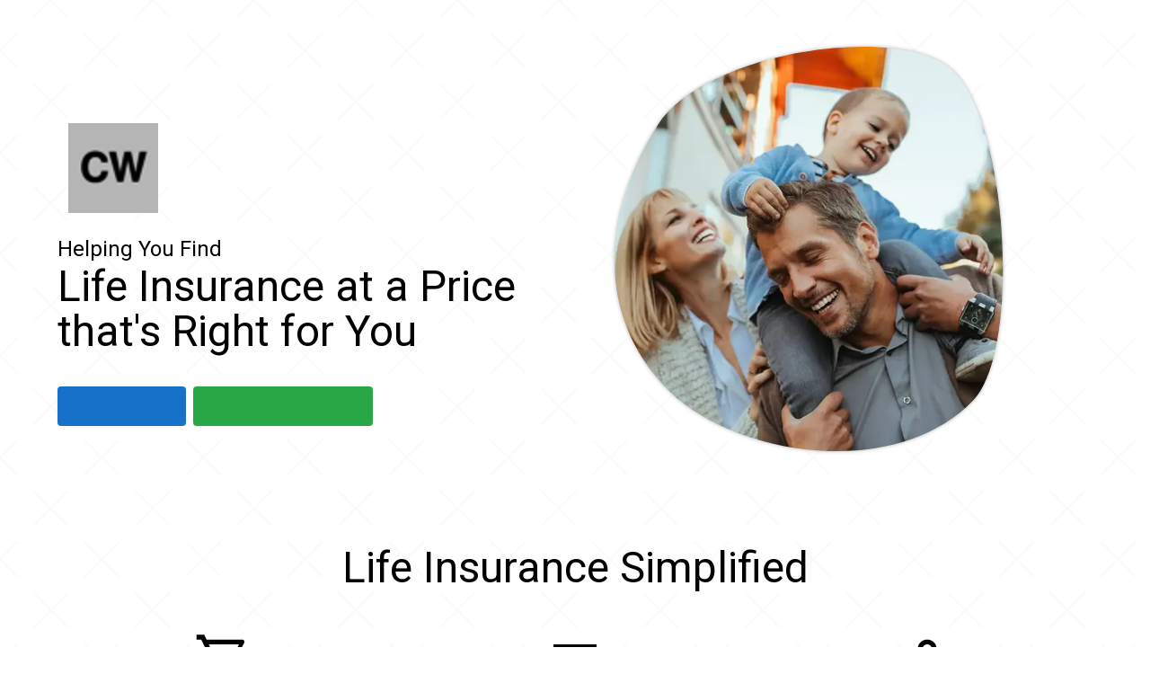

--- FILE ---
content_type: text/html; charset=utf-8
request_url: https://app.back9ins.com/apply/ChristopherWagner
body_size: 5326
content:
<!doctype html>
<html lang="en">
  <head>
    <meta charset="utf-8" />
    <meta http-equiv="X-UA-Compatible" content="IE=edge" />
    <meta name="viewport" content="width=device-width, initial-scale=1.0, shrink-to-fit=no" />
    <meta name="apple-mobile-web-app-capable" content="yes" />
    <meta name="mobile-web-app-capable" content="yes">
    <meta name="format-detection" content="telephone=yes" />
    <meta http-equiv="Cache-control" content="no-cache, no-store, must-revalidate" />
    <meta http-equiv="Pragma" content="no-cache" />
    <link nonce="a1175e515fe4cffaae77f139aa35ea19f82664918e42c0734420d4dc900fc934"  rel="icon" href="https://production.qanda.back9ins.com/favicon.png" type="image/png" sizes="32x32" />
    <title>Life Covered. Apply for insurance in seconds - Christopher Wagner</title>
	<meta property="og:title" content="Life Covered. Apply for insurance in seconds - Christopher Wagner" />
	<meta property="og:site_name" content="Life Covered. Apply for insurance in seconds - Christopher Wagner" />
	<meta name="description" content="Hey! I'm Christopher. I'll get you a life insurance quote in seconds. Ready to go?" />
	<meta property="og:description" content="Hey! I'm Christopher. I'll get you a life insurance quote in seconds. Ready to go?" />
	<meta property="og:image" content="https://d1usw6tyldpxhi.cloudfront.net/production/approved_domains/BSZGHFOQSNSFKQNF.png" />
	<meta property="og:url" content="https://app.back9ins.com/apply/ChristopherWagner" />
	<meta property="og:type" content="website" />
	<meta property="og:locale" content="en_US" />
	<meta property="og:video" content="https://www.youtube.com/watch?v=KfaPQ4nuDX0&source_ve_path=MzY4NDIsMjg2NjY&feature=emb_logo" />
	<link nonce="a1175e515fe4cffaae77f139aa35ea19f82664918e42c0734420d4dc900fc934" rel="modulepreload" crossorigin href="https://production.qanda.back9ins.com/assets/AppResources-CzLNmDy_.js"><link nonce="a1175e515fe4cffaae77f139aa35ea19f82664918e42c0734420d4dc900fc934" rel="stylesheet" href="https://production.qanda.back9ins.com/assets/AppResources-BOYJXIa5.css"><link nonce="a1175e515fe4cffaae77f139aa35ea19f82664918e42c0734420d4dc900fc934" rel="modulepreload" crossorigin href="https://production.qanda.back9ins.com/assets/ThemedWidgetLayout-CuEg9PWC.js"><link nonce="a1175e515fe4cffaae77f139aa35ea19f82664918e42c0734420d4dc900fc934" rel="stylesheet" href="https://production.qanda.back9ins.com/assets/ThemedWidgetLayout-CUPrG4LF.css"><link nonce="a1175e515fe4cffaae77f139aa35ea19f82664918e42c0734420d4dc900fc934" rel="modulepreload" crossorigin href="https://production.qanda.back9ins.com/assets/default-D2QV19J-.js">
	<script nonce="a1175e515fe4cffaae77f139aa35ea19f82664918e42c0734420d4dc900fc934">window.__PINIA_STATE__=(function(a,b,c,d,e,f,g,h,i,j){return {"instance-settings":{api_url:d,app_url:d,activity_id:a,api_key:a,app_slug:"\u002Fapply\u002FChristopherWagner",nonce:"a1175e515fe4cffaae77f139aa35ea19f82664918e42c0734420d4dc900fc934",loaded_approved_domain:b,isDarkMode:c,errors:{google_tag_manager_id:a,resume_url:a},isAgent:c,isAgentSoftConsent:c,useFullscreen:c,new_npn_greeting:a,parent_url:e,prefill:{script:{},parent:{},location:{parent_url:e}},use_webapp:c,use_modal:c,isInternallyEmbedded:b,isExternallyEmbedded:c,error_message:{title:"Unable to start Quote & Apply",text:"Website disabled due to inactivity. Contact ian@back9ins.com to re-enable."},requires_subscription:c,active_first_input:b,agent:{id:f,npn:8849264,name:g,title:a,type:h,phone:a,address:i,email:"chris@iwaplan.com",insurance_licenses:[]},chat:c,hide_test_mode_banner:c,disclosure:a,domain_key:"AWJkG7rupdd-gvip",domain:"app.back9ins.com\u002Fapply\u002FChristopherWagner",email_capture:"Off",google_analytics_id:a,google_tag_manager_id:a,greeting:"Hey! I'm Christopher. I'll get you a life insurance quote in seconds. Ready to go?",id:3214,logo:"https:\u002F\u002Fd1usw6tyldpxhi.cloudfront.net\u002Fproduction\u002Fapproved_domains\u002FBSZGHFOQSNSFKQNF.png",market_as_agency:c,override_phone:a,override_state:a,phone:"805-263-3949",override_default_sort:a,scheduling_link:a,start_page:"apply",test:c,show_refer_text:c,data_requirements:["insured.name","insured.gender","insured.birthdate","health_step","smoker_step","build_step"],round_robin_agents:[],approved_domain_questions:[],commissions_paid_to:{id:f,type:h,name:g,address:i},default_params:{mode:12},default_slider_values:{fex:25000,permanent:1000000,term:a,accidental_death:500000},integrations:{cobrowse_io:{key:a},zoho_chat:{key:a,phone:a},zendesk_chat:{key:a}},theme:{type:"gradient-life",hero_image_url:a,hide_additional_services:c,light:{primary:"#1871c9",accent:j},dark:{primary:"#4188d9",accent:j}},products:{incomeRider:b,term:b,ropTerm:b,accidentalDeath:b,non_med:b,fex:b,aiul:b,ul:b,piul:b,pvul:c,wholeLife:b,ltc:b,linkedBenefit:b},overridePrefillBehavior:{}},"step-critical-failure":{criticalFailureReason:"SERVER_BLOCKED"}}}(null,true,false,"https:\u002F\u002Fapp.back9ins.com","https:\u002F\u002Fapp.back9ins.com\u002Fapply\u002FChristopherWagner",6073,"Christopher Wagner","Agent","1001 Partridge Drive, Suite 110, Ventura, CA 93003","#28a746"))</script>
	<link rel="preconnect" href="https://fonts.googleapis.com" />
	<link rel="preconnect" href="https://fonts.gstatic.com" crossorigin />
	<link href="https://fonts.googleapis.com/css2?family=Roboto%3Aital%2Cwght%400%2C100%3B0%2C300%3B0%2C400%3B0%2C500%3B0%2C700%3B0%2C900%3B1%2C100%3B1%2C300%3B1%2C400%3B1%2C500%3B1%2C700%3B1%2C900&display=swap" rel="stylesheet" />
    <script nonce="a1175e515fe4cffaae77f139aa35ea19f82664918e42c0734420d4dc900fc934" type="module" crossorigin src="https://production.qanda.back9ins.com/assets/gradientLife-CNK1aqPf.js"></script>
    <link nonce="a1175e515fe4cffaae77f139aa35ea19f82664918e42c0734420d4dc900fc934"  rel="modulepreload" crossorigin href="https://production.qanda.back9ins.com/assets/AppResources-CzLNmDy_.js">
    <link nonce="a1175e515fe4cffaae77f139aa35ea19f82664918e42c0734420d4dc900fc934"  rel="modulepreload" crossorigin href="https://production.qanda.back9ins.com/assets/ThemedWidgetLayout-CuEg9PWC.js">
    <link nonce="a1175e515fe4cffaae77f139aa35ea19f82664918e42c0734420d4dc900fc934"  rel="modulepreload" crossorigin href="https://production.qanda.back9ins.com/assets/default-D2QV19J-.js">
    <link nonce="a1175e515fe4cffaae77f139aa35ea19f82664918e42c0734420d4dc900fc934"  rel="stylesheet" crossorigin href="https://production.qanda.back9ins.com/assets/AppResources-BOYJXIa5.css">
    <link nonce="a1175e515fe4cffaae77f139aa35ea19f82664918e42c0734420d4dc900fc934"  rel="stylesheet" crossorigin href="https://production.qanda.back9ins.com/assets/ThemedWidgetLayout-CUPrG4LF.css">
    <link nonce="a1175e515fe4cffaae77f139aa35ea19f82664918e42c0734420d4dc900fc934"  rel="stylesheet" crossorigin href="https://production.qanda.back9ins.com/assets/gradientLife-eS7O9kgm.css">
  </head>
  <body>
    <div id="app"><div class="v-application v-theme--light v-layout v-layout--full-height v-locale--is-ltr" style="" data-testid="gradient-life-theme" name="QuoteAndApply"><div class="v-application__wrap"><!--[--><a class="sr-only" tabindex="0" href="#maincontent"> Jump directly to main content </a><main class="v-main" style="--v-layout-left:0px;--v-layout-right:0px;--v-layout-top:0px;--v-layout-bottom:0px;transition:none !important;"><!--[--><div class="v-row v-row--dense justify-center ma-0" style=""><div class="v-col v-col-12 diamond-pattern" style=""><div class="v-row justify-center ma-0" style=""><div class="v-col v-col-12 max-theme-width" style=""><svg alt="hero clipping path" role="presentation" width="0" height="0"><clipPath id="svgClip" clipPathUnits="objectBoundingBox"><path d="M0.75815095,0.0579477769 C0.879893708,0.187288937 0.902165272,0.677587654 0.799370955,0.785996249 C0.627963035,0.966765889 0.26163708,0.91434951 0.111342491,0.755791573 C-0.0332137967,0.603287436 -0.035795248,0.382887577 0.0965066612,0.173955315 C0.200239457,0.0101396315 0.648923894,-0.0580965318 0.75815095,0.0579477769 Z"></path></clipPath></svg><div class="v-row align-center ma-0" style=""><div class="v-col-md-6 order-md-1 v-col-12 order-2" style=""><div><img src="https://d1usw6tyldpxhi.cloudfront.net/production/approved_domains/BSZGHFOQSNSFKQNF.png" class="px-3 gradient-logo" alt="hero image of people"><h1 class="text-h3"><small class="text-h5 text-accent">Helping You Find</small><br> Life Insurance at a Price that&#39;s Right for You </h1><div class="mt-9"><button type="button" class="v-btn v-theme--light v-btn--density-default v-btn--size-large v-btn--variant-tonal text-none hidden-xs" style="color:#1871c9;caret-color:#1871c9;" data-testid="get-a-quote"><!--[--><span class="v-btn__overlay"></span><span class="v-btn__underlay"></span><!--]--><!----><span class="v-btn__content" data-no-activator><!--[--><!--[--> Get a Quote <!--]--><!--]--></span><!----><!----></button><a class="v-btn v-theme--light v-btn--density-default v-btn--size-large v-btn--variant-tonal text-none ml-2 hidden-xs" style="color:#28a746;caret-color:#28a746;" href="tel:805-263-3949"><!--[--><span class="v-btn__overlay"></span><span class="v-btn__underlay"></span><!--]--><!----><span class="v-btn__content" data-no-activator><!--[--><!--[--> Talk to your Agent <!--]--><!--]--></span><!----><!----></a><button type="button" class="v-btn v-btn--block v-theme--light v-btn--density-default v-btn--size-large v-btn--variant-tonal text-none hidden-sm-and-up" style="color:#1871c9;caret-color:#1871c9;"><!--[--><span class="v-btn__overlay"></span><span class="v-btn__underlay"></span><!--]--><!----><span class="v-btn__content" data-no-activator><!--[--><!--[--> Get a Quote <!--]--><!--]--></span><!----><!----></button><a class="v-btn v-btn--block v-theme--light v-btn--density-default v-btn--size-large v-btn--variant-tonal text-none mt-1 hidden-sm-and-up" style="color:#28a746;caret-color:#28a746;" href="tel:805-263-3949"><!--[--><span class="v-btn__overlay"></span><span class="v-btn__underlay"></span><!--]--><!----><span class="v-btn__content" data-no-activator><!--[--><!--[--> Talk to your Agent <!--]--><!--]--></span><!----><!----></a></div></div></div><div class="v-col-md-6 order-md-2 v-col-12 order-1 text-center nice-elevation" style=""><img data-testid="hero-image" class="gradient-hero" src="https://production.qanda.back9ins.com/assets/default-Da2AaG6Z.webp" alt="happy family"></div></div></div></div><div class="v-row justify-center ma-0" style=""><div class="v-col v-col-12 max-theme-width margin-bottom-5" style=""><div class="v-row ma-0" style=""><div class="v-col v-col-12 mb-5" style=""><div class="v-row align-center justify-center ma-0" style=""><div class="bg-primary hidden-md-and-down title-bar"></div><h2 class="text-h3 text-center text-primary mx-3"> Life Insurance Simplified </h2><div class="bg-primary hidden-md-and-down title-bar"></div></div></div><div class="v-col-md-4 v-col-12" style="" align="center"><div class="v-card v-card--flat v-card--link v-theme--light v-card--density-default v-card--variant-elevated" style="max-width:30rem;" tabindex="0" role="button" aria-label="Shop and compare the rates of several highly rated companies at your leisure without the pressure from salespeople."><!----><div class="v-card__loader"><div class="v-progress-linear v-theme--light v-locale--is-ltr" style="top:0;height:0;--v-progress-linear-height:2px;" role="progressbar" aria-hidden="true" aria-valuemin="0" aria-valuemax="100"><!----><div class="v-progress-linear__background" style="opacity:NaN;"></div><div class="v-progress-linear__buffer" style="opacity:NaN;width:0%;"></div><div class="v-progress-linear__indeterminate"><!--[--><div class="v-progress-linear__indeterminate long" style=""></div><div class="v-progress-linear__indeterminate short" style=""></div><!--]--></div><!----></div></div><!----><!----><!--[--><div class="text-center"><i class="v-icon notranslate v-theme--light text-accent" style="font-size:64px;height:64px;width:64px;" role="presentation" aria-hidden="true"><svg class="v-icon__svg" xmlns="http://www.w3.org/2000/svg" viewBox="0 0 24 24" role="img" aria-hidden="true"><path d="M17,18A2,2 0 0,1 19,20A2,2 0 0,1 17,22C15.89,22 15,21.1 15,20C15,18.89 15.89,18 17,18M1,2H4.27L5.21,4H20A1,1 0 0,1 21,5C21,5.17 20.95,5.34 20.88,5.5L17.3,11.97C16.96,12.58 16.3,13 15.55,13H8.1L7.2,14.63L7.17,14.75A0.25,0.25 0 0,0 7.42,15H19V17H7C5.89,17 5,16.1 5,15C5,14.65 5.09,14.32 5.24,14.04L6.6,11.59L3,4H1V2M7,18A2,2 0 0,1 9,20A2,2 0 0,1 7,22C5.89,22 5,21.1 5,20C5,18.89 5.89,18 7,18M16,11L18.78,6H6.14L8.5,11H16Z"></path></svg></i></div><div class="text-center text-body-1 text-medium-emphasis px-3 pb-3" style="line-height:1.5em;">Shop and compare the rates of several highly rated companies at your leisure without the pressure from salespeople. <!----></div><!--]--><!----><!--[--><span class="v-card__overlay"></span><span class="v-card__underlay"></span><!--]--></div></div><div class="v-col-md-4 v-col-12" style="" align="center"><div class="v-card v-card--flat v-card--link v-theme--light v-card--density-default v-card--variant-elevated" style="max-width:30rem;" tabindex="0" role="button" aria-label="Plans for every budget and life stage. Once you have selected the plan that is right for you, just complete and sign the application. It&#39;s that easy!"><!----><div class="v-card__loader"><div class="v-progress-linear v-theme--light v-locale--is-ltr" style="top:0;height:0;--v-progress-linear-height:2px;" role="progressbar" aria-hidden="true" aria-valuemin="0" aria-valuemax="100"><!----><div class="v-progress-linear__background" style="opacity:NaN;"></div><div class="v-progress-linear__buffer" style="opacity:NaN;width:0%;"></div><div class="v-progress-linear__indeterminate"><!--[--><div class="v-progress-linear__indeterminate long" style=""></div><div class="v-progress-linear__indeterminate short" style=""></div><!--]--></div><!----></div></div><!----><!----><!--[--><div class="text-center"><i class="v-icon notranslate v-theme--light text-accent" style="font-size:64px;height:64px;width:64px;" role="presentation" aria-hidden="true"><svg class="v-icon__svg" xmlns="http://www.w3.org/2000/svg" viewBox="0 0 24 24" role="img" aria-hidden="true"><path d="M3,6H21V18H3V6M12,9A3,3 0 0,1 15,12A3,3 0 0,1 12,15A3,3 0 0,1 9,12A3,3 0 0,1 12,9M7,8A2,2 0 0,1 5,10V14A2,2 0 0,1 7,16H17A2,2 0 0,1 19,14V10A2,2 0 0,1 17,8H7Z"></path></svg></i></div><div class="text-center text-body-1 text-medium-emphasis px-3 pb-3" style="line-height:1.5em;">Plans for every budget and life stage. Once you have selected the plan that is right for you, just complete and sign the application. It&#39;s that easy! <!----></div><!--]--><!----><!--[--><span class="v-card__overlay"></span><span class="v-card__underlay"></span><!--]--></div></div><div class="v-col-md-4 v-col-12" style="" align="center"><div class="v-card v-card--flat v-theme--light v-card--density-default v-card--variant-elevated" style="max-width:30rem;" role="link" aria-label="Contact a licensed professional at any time if you prefer."><!----><div class="v-card__loader"><div class="v-progress-linear v-theme--light v-locale--is-ltr" style="top:0;height:0;--v-progress-linear-height:2px;" role="progressbar" aria-hidden="true" aria-valuemin="0" aria-valuemax="100"><!----><div class="v-progress-linear__background" style="opacity:NaN;"></div><div class="v-progress-linear__buffer" style="opacity:NaN;width:0%;"></div><div class="v-progress-linear__indeterminate"><!--[--><div class="v-progress-linear__indeterminate long" style=""></div><div class="v-progress-linear__indeterminate short" style=""></div><!--]--></div><!----></div></div><!----><!----><!--[--><div class="text-center"><i class="v-icon notranslate v-theme--light text-accent" style="font-size:64px;height:64px;width:64px;" role="presentation" aria-hidden="true"><svg class="v-icon__svg" xmlns="http://www.w3.org/2000/svg" viewBox="0 0 24 24" role="img" aria-hidden="true"><path d="M12,4A4,4 0 0,1 16,8A4,4 0 0,1 12,12A4,4 0 0,1 8,8A4,4 0 0,1 12,4M12,6A2,2 0 0,0 10,8A2,2 0 0,0 12,10A2,2 0 0,0 14,8A2,2 0 0,0 12,6M12,13C14.67,13 20,14.33 20,17V20H4V17C4,14.33 9.33,13 12,13M12,14.9C9.03,14.9 5.9,16.36 5.9,17V18.1H18.1V17C18.1,16.36 14.97,14.9 12,14.9Z"></path></svg></i></div><div class="text-center text-body-1 text-medium-emphasis px-3 pb-3" style="line-height:1.5em;">If you prefer, you can contact a licensed professional at any time at <a href="tel:805-263-3949" class="text-decoration-underline text-primary" tabindex="0">805-263-3949.</a></div><!--]--><!----><!--[--><!----><span class="v-card__underlay"></span><!--]--></div></div></div></div></div></div><div class="v-col v-col-12 px-0 gradient-cutout" style="background:linear-gradient(90deg, #1871c9, #2785d4, #3598df, #44ace9, #52bff4, #61d3ff);"><div class="hidden-sm-and-down w-100"><svg class="gradient-cutout-item top" role="presentation" width="100%" height="80" viewBox="0 0 500 160" alt="sloping cutout" preserveAspectRatio="none"><path d="M 0,0 L 0,80 Q 250,40 500,160 L 500,0 Z"></path></svg><svg role="presentation" class="gradient-cutout-item bottom" width="100%" height="80" viewBox="0 0 500 160" preserveAspectRatio="none" alt="sloping cutout"><path d="M 0,0 L 0,80 Q 250,40 500,160 L 500,0 Z"></path></svg></div><div class="v-layout gradient-content" style="z-index:900;position:relative;overflow:hidden;" id="maincontent"><!--[--><div class="v-row align-center justify-center ma-0" style=""><div class="v-card v-theme--light v-card--density-default elevation-8 v-card--variant-elevated my-9 mx-3" style="max-width:75rem;width:100%;" id="quote-and-apply"><!----><div class="v-card__loader"><div class="v-progress-linear v-theme--light v-locale--is-ltr" style="top:0;height:0;--v-progress-linear-height:2px;" role="progressbar" aria-hidden="true" aria-valuemin="0" aria-valuemax="100"><!----><div class="v-progress-linear__background" style="opacity:NaN;"></div><div class="v-progress-linear__buffer" style="opacity:NaN;width:0%;"></div><div class="v-progress-linear__indeterminate"><!--[--><div class="v-progress-linear__indeterminate long" style=""></div><div class="v-progress-linear__indeterminate short" style=""></div><!--]--></div><!----></div></div><!----><!----><!--[--><div id="application-flow"><div class="v-col pa-0 themed-widget-layout" style="" data-testid="themed-widget-layout"><header class="v-toolbar v-toolbar--density-default bg-transparent elevation-0 v-theme--light v-locale--is-ltr v-app-bar unset-height-app-bar" style="top:0;z-index:904;transform:translateY(0%);position:absolute;transition:none !important;display:none;" id="step-header"><!----><!--[--><div class="v-toolbar__content" style="height:64px;"><!----><!----><!--[--><div class="v-col pa-0" style=""><!--[--><!--]--><!--[--><div class="v-row align-center ma-0 px-6" style="height:56px;" data-testid="app-header"><div class="pos-fixed" style="right:0;left:0;height:4px;bottom:0;"><div class="v-progress-linear v-theme--light v-locale--is-ltr" style="top:0;height:4px;--v-progress-linear-height:4px;" role="progressbar" aria-hidden="false" aria-valuemin="0" aria-valuemax="100" aria-valuenow="50" aria-label="Application Progress"><!----><div class="v-progress-linear__background bg-primary" style="opacity:NaN;"></div><div class="v-progress-linear__buffer bg-primary" style="opacity:NaN;width:0%;"></div><div class="v-progress-linear__determinate bg-primary" style="width:50%;"></div><!----></div></div><div class="v-row align-center" style=""><!----><!----><div class="v-spacer" style=""></div><button type="button" class="v-btn v-theme--light v-btn--density-default v-btn--size-default v-btn--variant-text text-none" style="" data-testid="need-help"><!--[--><span class="v-btn__overlay"></span><span class="v-btn__underlay"></span><!--]--><!----><span class="v-btn__content" data-no-activator><!--[--><!--[--> Need Help? <!--]--><!--]--></span><!----><!----></button><!----><!----></div><!----></div><!--]--></div><!--]--><!----></div><!--]--><!--[--><!----><!--]--></header><div class="v-row align-center justify-center ma-0 flex h-100" style="min-height:400px;" id="step-container" data-testid="step-null"><div class="v-col v-col-12 w-100 pa-1" style="" align="center" justify="center"><!--[--><!----><!--]--></div></div><footer class="v-footer v-theme--light bg-transparent elevation-0" style="height:auto;display:none;" id="step-footer" align-items="center"><!--[--><div class="v-col v-col-12" style=""><div class="v-row pa-1" style=""><!----><div class="v-spacer" style=""></div><!----><!----></div><!----></div><!--]--></footer><!----></div></div><!--]--><!----><!--[--><!----><span class="v-card__underlay"></span><!--]--></div></div><!--]--></div></div><div class="v-col v-col-12 max-theme-width theme-padding" style=""><div class="v-row ma-0 px-3" style=""><div class="v-col-md-6 v-col-12" style=""><i class="v-icon notranslate v-theme--light" style="font-size:52px;height:52px;width:52px;color:#28a746;caret-color:#28a746;" aria-hidden="true"><svg class="v-icon__svg" xmlns="http://www.w3.org/2000/svg" viewBox="0 0 24 24" role="img" aria-hidden="true"><path d="M12 2C6.5 2 2 6.5 2 12S6.5 22 12 22 22 17.5 22 12 17.5 2 12 2M12 20C7.59 20 4 16.41 4 12S7.59 4 12 4 20 7.59 20 12 16.41 20 12 20M16.59 7.58L10 14.17L7.41 11.59L6 13L10 17L18 9L16.59 7.58Z"></path></svg></i><h3 class="text-h4 text-left text-primary px-1 my-4"> Our Quote &amp; Apply Tool Makes It Easy </h3><ul class="ml-4 pa-1 text-body-1 text-medium-emphasis spaced-line-height"><li> Instantly receive Life Insurance quotes from over 30 carriers </li><li>Complete an online application</li><li>Sign the agreement with DocuSign</li><li> Securely receive the policy from respective insurance carriers </li></ul></div><div class="v-col-md-6 v-col-12 media-min-height youtube-video" style=""></div></div></div><div class="v-col v-col-12 theme-padding" style="" id="additional-services" data-testid="additional-services"><div class="v-row justify-center ma-0" style=""><div class="v-col v-col-12 max-theme-width" style=""><div class="v-row" style=""><div class="v-col v-col-12 mb-5" style=""><div class="v-row align-center justify-center ma-0" style=""><div class="bg-primary hidden-md-and-down title-bar"></div><h2 class="text-h3 text-center text-primary mx-3"> Additional Services </h2><div class="bg-primary hidden-md-and-down title-bar"></div></div></div><div class="v-col v-col-12 mb-9" style=""><div class="text-center text-body-1 text-medium-emphasis spaced-line-height"> In addition to our life insurance, we offer several products that require more specialized servicing by our experienced professionals. For inquiries regarding these products, please contact us by calling <a class="text-primary" href="tel:805-263-3949">805-263-3949</a>. </div></div><div class="v-col-md-4 v-col-12" style="" align="center"><!--[--><img alt="available service" src="https://production.qanda.back9ins.com/assets/default-annuities-AsaRmNuy.webp" class="rounded-circle" style="width:250px;height:250px;object-fit:cover;object-position:65% 0;object-position:65% 0;"><div class="text-h5 text-accent">Annuities</div><!--]--></div><div class="v-col-md-4 v-col-12" style="" align="center"><!--[--><img alt="available service" src="https://production.qanda.back9ins.com/assets/default-disability-DvvHcEee.webp" class="rounded-circle" style="width:250px;height:250px;object-fit:cover;object-position:65% 0;object-position:40% 0;"><div class="text-h5 text-accent">Disability Income Insurance</div><!--]--></div><div class="v-col-md-4 v-col-12" style="" align="center"><!--[--><img alt="available service" src="https://production.qanda.back9ins.com/assets/default-ltc-CG5sXMfe.webp" class="rounded-circle" style="width:250px;height:250px;object-fit:cover;object-position:65% 0;object-position:40% 0;"><div class="text-h5 text-accent">Long Term Care Insurance</div><!--]--></div></div></div></div></div></div><div><!--[--><!----><!----><!--]--><!--[--><!----><!----><!--]--></div><!--]--></main><!--]--></div></div></div>
    <script nonce="a1175e515fe4cffaae77f139aa35ea19f82664918e42c0734420d4dc900fc934" defer="true" id="gtag" type="text/javascript"  src="https://www.googletagmanager.com/gtag/js?id=G-D4W78CD290"> </script>

  </body>
</html>


--- FILE ---
content_type: text/css; charset=UTF-8
request_url: https://production.qanda.back9ins.com/assets/ThemedWidgetLayout-CUPrG4LF.css
body_size: 404
content:
.v-layout{--v-scrollbar-offset: 0px;display:flex;flex:1 1 auto}.v-layout--full-height{--v-scrollbar-offset: inherit;height:100%}.themed-widget-layout #step-header{z-index:10!important;position:relative!important}.themed-widget-layout #step-footer{width:100%!important;position:relative!important}.themed-widget-layout #step-container{scroll-behavior:smooth}.themed-widget-layout #themed-widget-chat-parent #themed-widget-chat{transform-origin:bottom right;position:fixed;right:20px;bottom:20px;z-index:21}


--- FILE ---
content_type: text/css; charset=UTF-8
request_url: https://production.qanda.back9ins.com/assets/gradientLife-eS7O9kgm.css
body_size: 647
content:
.diamond-pattern{background-image:url("data:image/svg+xml,%3Csvg id='diamond-pattern' width='100%25' height='100%25' xmlns='http://www.w3.org/2000/svg'%3E%3Cdefs%3E%3Cpattern id='a' patternUnits='userSpaceOnUse' width='20' height='20' patternTransform='scale(4) rotate(45)' %3E%3Crect x='0' y='0' width='100%25' height='100%25' fill='hsla(0, 0%25, 100%25, 1)' /%3E%3Cpath d='M3.25 10h13.5M10 3.25v13.5' stroke-linejoin='round' stroke-linecap='round' stroke-width='0.5' stroke='hsla(0, 0%25, 98%25, 1)' fill-opacity='0' /%3E%3C/pattern%3E%3C/defs%3E%3Crect width='800%25' height='800%25' transform='translate(0,0)' fill='url(%23a)' fill-opacity='1' /%3E%3C/svg%3E%0A")}.gradient-logo{object-fit:contain;max-width:250px;width:auto;height:100px}.gradient-hero{clip-path:url(#svgClip);object-fit:cover;object-position:65% 0}@media only screen and (max-width: 600px){.gradient-hero{width:300px;height:300px}}@media only screen and (min-width: 600px){.gradient-hero{width:400px;height:400px}}@media only screen and (min-width: 768px){.gradient-hero{width:500px;height:500px}}#widget-chat-parent{position:fixed;bottom:20px;right:20px;z-index:21}#additional-services{background-color:#fafafa}.theme-padding{padding:5rem 0!important}.max-theme-width{max-width:75rem}.margin-bottom-5{margin-bottom:5rem}.title-bar{width:8rem;height:1px}.gradient-cutout{padding-top:7.5rem;padding-bottom:7.5rem;position:relative}.gradient-cutout .gradient-content{margin-top:5rem;margin-bottom:5rem}.gradient-cutout .gradient-cutout-item{fill:#fff;position:absolute}.gradient-cutout .gradient-cutout-item.top{transform:rotate(180deg) scaleX(-1);bottom:-8px}.gradient-cutout .gradient-cutout-item.bottom{top:-8px;transform:scaleX(-1)}.spaced-line-height{line-height:1.5em}.media-min-height{min-height:450px}


--- FILE ---
content_type: application/javascript; charset=UTF-8
request_url: https://production.qanda.back9ins.com/assets/gradientLife-CNK1aqPf.js
body_size: 20817
content:
import{i as Wt,G as Ft,c as Qt,F as Ut,o as Jt,M as en,H as tn,f as tt,g as Ee,h as A,l as P,j as x,N as nn,O as rn,I as on,y as K,n as nt,t as z,m as sn,B as q,P as re,Q as ye,R as cn,S as an,T as ln,E as fn,V as un,U as dn,X as bn,Y as hn,J as mn,K as pn,L as gn}from"./AppResources-CzLNmDy_.js";import{_ as yn,V as wn}from"./ThemedWidgetLayout-CuEg9PWC.js";import{_ as Re,a as Ne,b as _n,d as kn,l as xn,g as vn}from"./default-D2QV19J-.js";const{min:Mn,max:$n}=Math,oe=(e,t=0,n=1)=>Mn($n(t,e),n),Ve=e=>{e._clipped=!1,e._unclipped=e.slice(0);for(let t=0;t<=3;t++)t<3?((e[t]<0||e[t]>255)&&(e._clipped=!0),e[t]=oe(e[t],0,255)):t===3&&(e[t]=oe(e[t],0,1));return e},pt={};for(let e of["Boolean","Number","String","Function","Array","Date","RegExp","Undefined","Null"])pt[`[object ${e}]`]=e.toLowerCase();function C(e){return pt[Object.prototype.toString.call(e)]||"object"}const M=(e,t=null)=>e.length>=3?Array.prototype.slice.call(e):C(e[0])=="object"&&t?t.split("").filter(n=>e[0][n]!==void 0).map(n=>e[0][n]):e[0].slice(0),ie=e=>{if(e.length<2)return null;const t=e.length-1;return C(e[t])=="string"?e[t].toLowerCase():null},{PI:Le,min:gt,max:yt}=Math,Z=e=>Math.round(e*100)/100,Te=e=>Math.round(e*100)/100,Q=Le*2,je=Le/3,Ln=Le/180,An=180/Le;function wt(e){return[...e.slice(0,3).reverse(),...e.slice(3)]}const v={format:{},autodetect:[]};class i{constructor(...t){const n=this;if(C(t[0])==="object"&&t[0].constructor&&t[0].constructor===this.constructor)return t[0];let r=ie(t),o=!1;if(!r){o=!0,v.sorted||(v.autodetect=v.autodetect.sort((s,c)=>c.p-s.p),v.sorted=!0);for(let s of v.autodetect)if(r=s.test(...t),r)break}if(v.format[r]){const s=v.format[r].apply(null,o?t:t.slice(0,-1));n._rgb=Ve(s)}else throw new Error("unknown format: "+t);n._rgb.length===3&&n._rgb.push(1)}toString(){return C(this.hex)=="function"?this.hex():`[${this._rgb.join(",")}]`}}const Cn="3.1.2",E=(...e)=>new i(...e);E.version=Cn;const le={aliceblue:"#f0f8ff",antiquewhite:"#faebd7",aqua:"#00ffff",aquamarine:"#7fffd4",azure:"#f0ffff",beige:"#f5f5dc",bisque:"#ffe4c4",black:"#000000",blanchedalmond:"#ffebcd",blue:"#0000ff",blueviolet:"#8a2be2",brown:"#a52a2a",burlywood:"#deb887",cadetblue:"#5f9ea0",chartreuse:"#7fff00",chocolate:"#d2691e",coral:"#ff7f50",cornflowerblue:"#6495ed",cornsilk:"#fff8dc",crimson:"#dc143c",cyan:"#00ffff",darkblue:"#00008b",darkcyan:"#008b8b",darkgoldenrod:"#b8860b",darkgray:"#a9a9a9",darkgreen:"#006400",darkgrey:"#a9a9a9",darkkhaki:"#bdb76b",darkmagenta:"#8b008b",darkolivegreen:"#556b2f",darkorange:"#ff8c00",darkorchid:"#9932cc",darkred:"#8b0000",darksalmon:"#e9967a",darkseagreen:"#8fbc8f",darkslateblue:"#483d8b",darkslategray:"#2f4f4f",darkslategrey:"#2f4f4f",darkturquoise:"#00ced1",darkviolet:"#9400d3",deeppink:"#ff1493",deepskyblue:"#00bfff",dimgray:"#696969",dimgrey:"#696969",dodgerblue:"#1e90ff",firebrick:"#b22222",floralwhite:"#fffaf0",forestgreen:"#228b22",fuchsia:"#ff00ff",gainsboro:"#dcdcdc",ghostwhite:"#f8f8ff",gold:"#ffd700",goldenrod:"#daa520",gray:"#808080",green:"#008000",greenyellow:"#adff2f",grey:"#808080",honeydew:"#f0fff0",hotpink:"#ff69b4",indianred:"#cd5c5c",indigo:"#4b0082",ivory:"#fffff0",khaki:"#f0e68c",laserlemon:"#ffff54",lavender:"#e6e6fa",lavenderblush:"#fff0f5",lawngreen:"#7cfc00",lemonchiffon:"#fffacd",lightblue:"#add8e6",lightcoral:"#f08080",lightcyan:"#e0ffff",lightgoldenrod:"#fafad2",lightgoldenrodyellow:"#fafad2",lightgray:"#d3d3d3",lightgreen:"#90ee90",lightgrey:"#d3d3d3",lightpink:"#ffb6c1",lightsalmon:"#ffa07a",lightseagreen:"#20b2aa",lightskyblue:"#87cefa",lightslategray:"#778899",lightslategrey:"#778899",lightsteelblue:"#b0c4de",lightyellow:"#ffffe0",lime:"#00ff00",limegreen:"#32cd32",linen:"#faf0e6",magenta:"#ff00ff",maroon:"#800000",maroon2:"#7f0000",maroon3:"#b03060",mediumaquamarine:"#66cdaa",mediumblue:"#0000cd",mediumorchid:"#ba55d3",mediumpurple:"#9370db",mediumseagreen:"#3cb371",mediumslateblue:"#7b68ee",mediumspringgreen:"#00fa9a",mediumturquoise:"#48d1cc",mediumvioletred:"#c71585",midnightblue:"#191970",mintcream:"#f5fffa",mistyrose:"#ffe4e1",moccasin:"#ffe4b5",navajowhite:"#ffdead",navy:"#000080",oldlace:"#fdf5e6",olive:"#808000",olivedrab:"#6b8e23",orange:"#ffa500",orangered:"#ff4500",orchid:"#da70d6",palegoldenrod:"#eee8aa",palegreen:"#98fb98",paleturquoise:"#afeeee",palevioletred:"#db7093",papayawhip:"#ffefd5",peachpuff:"#ffdab9",peru:"#cd853f",pink:"#ffc0cb",plum:"#dda0dd",powderblue:"#b0e0e6",purple:"#800080",purple2:"#7f007f",purple3:"#a020f0",rebeccapurple:"#663399",red:"#ff0000",rosybrown:"#bc8f8f",royalblue:"#4169e1",saddlebrown:"#8b4513",salmon:"#fa8072",sandybrown:"#f4a460",seagreen:"#2e8b57",seashell:"#fff5ee",sienna:"#a0522d",silver:"#c0c0c0",skyblue:"#87ceeb",slateblue:"#6a5acd",slategray:"#708090",slategrey:"#708090",snow:"#fffafa",springgreen:"#00ff7f",steelblue:"#4682b4",tan:"#d2b48c",teal:"#008080",thistle:"#d8bfd8",tomato:"#ff6347",turquoise:"#40e0d0",violet:"#ee82ee",wheat:"#f5deb3",white:"#ffffff",whitesmoke:"#f5f5f5",yellow:"#ffff00",yellowgreen:"#9acd32"},En=/^#?([A-Fa-f0-9]{6}|[A-Fa-f0-9]{3})$/,Rn=/^#?([A-Fa-f0-9]{8}|[A-Fa-f0-9]{4})$/,_t=e=>{if(e.match(En)){(e.length===4||e.length===7)&&(e=e.substr(1)),e.length===3&&(e=e.split(""),e=e[0]+e[0]+e[1]+e[1]+e[2]+e[2]);const t=parseInt(e,16),n=t>>16,r=t>>8&255,o=t&255;return[n,r,o,1]}if(e.match(Rn)){(e.length===5||e.length===9)&&(e=e.substr(1)),e.length===4&&(e=e.split(""),e=e[0]+e[0]+e[1]+e[1]+e[2]+e[2]+e[3]+e[3]);const t=parseInt(e,16),n=t>>24&255,r=t>>16&255,o=t>>8&255,s=Math.round((t&255)/255*100)/100;return[n,r,o,s]}throw new Error(`unknown hex color: ${e}`)},{round:we}=Math,kt=(...e)=>{let[t,n,r,o]=M(e,"rgba"),s=ie(e)||"auto";o===void 0&&(o=1),s==="auto"&&(s=o<1?"rgba":"rgb"),t=we(t),n=we(n),r=we(r);let a="000000"+(t<<16|n<<8|r).toString(16);a=a.substr(a.length-6);let l="0"+we(o*255).toString(16);switch(l=l.substr(l.length-2),s.toLowerCase()){case"rgba":return`#${a}${l}`;case"argb":return`#${l}${a}`;default:return`#${a}`}};i.prototype.name=function(){const e=kt(this._rgb,"rgb");for(let t of Object.keys(le))if(le[t]===e)return t.toLowerCase();return e};v.format.named=e=>{if(e=e.toLowerCase(),le[e])return _t(le[e]);throw new Error("unknown color name: "+e)};v.autodetect.push({p:5,test:(e,...t)=>{if(!t.length&&C(e)==="string"&&le[e.toLowerCase()])return"named"}});i.prototype.alpha=function(e,t=!1){return e!==void 0&&C(e)==="number"?t?(this._rgb[3]=e,this):new i([this._rgb[0],this._rgb[1],this._rgb[2],e],"rgb"):this._rgb[3]};i.prototype.clipped=function(){return this._rgb._clipped||!1};const W={Kn:18,labWhitePoint:"d65",Xn:.95047,Yn:1,Zn:1.08883,kE:216/24389,kKE:8,kK:24389/27,RefWhiteRGB:{X:.95047,Y:1,Z:1.08883},MtxRGB2XYZ:{m00:.4124564390896922,m01:.21267285140562253,m02:.0193338955823293,m10:.357576077643909,m11:.715152155287818,m12:.11919202588130297,m20:.18043748326639894,m21:.07217499330655958,m22:.9503040785363679},MtxXYZ2RGB:{m00:3.2404541621141045,m01:-.9692660305051868,m02:.055643430959114726,m10:-1.5371385127977166,m11:1.8760108454466942,m12:-.2040259135167538,m20:-.498531409556016,m21:.041556017530349834,m22:1.0572251882231791},As:.9414285350000001,Bs:1.040417467,Cs:1.089532651,MtxAdaptMa:{m00:.8951,m01:-.7502,m02:.0389,m10:.2664,m11:1.7135,m12:-.0685,m20:-.1614,m21:.0367,m22:1.0296},MtxAdaptMaI:{m00:.9869929054667123,m01:.43230526972339456,m02:-.008528664575177328,m10:-.14705425642099013,m11:.5183602715367776,m12:.04004282165408487,m20:.15996265166373125,m21:.0492912282128556,m22:.9684866957875502}},Nn=new Map([["a",[1.0985,.35585]],["b",[1.0985,.35585]],["c",[.98074,1.18232]],["d50",[.96422,.82521]],["d55",[.95682,.92149]],["d65",[.95047,1.08883]],["e",[1,1,1]],["f2",[.99186,.67393]],["f7",[.95041,1.08747]],["f11",[1.00962,.6435]],["icc",[.96422,.82521]]]);function U(e){const t=Nn.get(String(e).toLowerCase());if(!t)throw new Error("unknown Lab illuminant "+e);W.labWhitePoint=e,W.Xn=t[0],W.Zn=t[1]}function me(){return W.labWhitePoint}const Ke=(...e)=>{e=M(e,"lab");const[t,n,r]=e,[o,s,c]=jn(t,n,r),[a,l,f]=xt(o,s,c);return[a,l,f,e.length>3?e[3]:1]},jn=(e,t,n)=>{const{kE:r,kK:o,kKE:s,Xn:c,Yn:a,Zn:l}=W,f=(e+16)/116,d=.002*t+f,h=f-.005*n,b=d*d*d,p=h*h*h,k=b>r?b:(116*d-16)/o,N=e>s?Math.pow((e+16)/116,3):e/o,m=p>r?p:(116*h-16)/o,y=k*c,I=N*a,j=m*l;return[y,I,j]},Oe=e=>{const t=Math.sign(e);return e=Math.abs(e),(e<=.0031308?e*12.92:1.055*Math.pow(e,1/2.4)-.055)*t},xt=(e,t,n)=>{const{MtxAdaptMa:r,MtxAdaptMaI:o,MtxXYZ2RGB:s,RefWhiteRGB:c,Xn:a,Yn:l,Zn:f}=W,d=a*r.m00+l*r.m10+f*r.m20,h=a*r.m01+l*r.m11+f*r.m21,b=a*r.m02+l*r.m12+f*r.m22,p=c.X*r.m00+c.Y*r.m10+c.Z*r.m20,k=c.X*r.m01+c.Y*r.m11+c.Z*r.m21,N=c.X*r.m02+c.Y*r.m12+c.Z*r.m22,m=(e*r.m00+t*r.m10+n*r.m20)*(p/d),y=(e*r.m01+t*r.m11+n*r.m21)*(k/h),I=(e*r.m02+t*r.m12+n*r.m22)*(N/b),j=m*o.m00+y*o.m10+I*o.m20,g=m*o.m01+y*o.m11+I*o.m21,S=m*o.m02+y*o.m12+I*o.m22,L=Oe(j*s.m00+g*s.m10+S*s.m20),u=Oe(j*s.m01+g*s.m11+S*s.m21),w=Oe(j*s.m02+g*s.m12+S*s.m22);return[L*255,u*255,w*255]},He=(...e)=>{const[t,n,r,...o]=M(e,"rgb"),[s,c,a]=vt(t,n,r),[l,f,d]=On(s,c,a);return[l,f,d,...o.length>0&&o[0]<1?[o[0]]:[]]};function On(e,t,n){const{Xn:r,Yn:o,Zn:s,kE:c,kK:a}=W,l=e/r,f=t/o,d=n/s,h=l>c?Math.pow(l,1/3):(a*l+16)/116,b=f>c?Math.pow(f,1/3):(a*f+16)/116,p=d>c?Math.pow(d,1/3):(a*d+16)/116;return[116*b-16,500*(h-b),200*(b-p)]}function Pe(e){const t=Math.sign(e);return e=Math.abs(e),(e<=.04045?e/12.92:Math.pow((e+.055)/1.055,2.4))*t}const vt=(e,t,n)=>{e=Pe(e/255),t=Pe(t/255),n=Pe(n/255);const{MtxRGB2XYZ:r,MtxAdaptMa:o,MtxAdaptMaI:s,Xn:c,Yn:a,Zn:l,As:f,Bs:d,Cs:h}=W;let b=e*r.m00+t*r.m10+n*r.m20,p=e*r.m01+t*r.m11+n*r.m21,k=e*r.m02+t*r.m12+n*r.m22;const N=c*o.m00+a*o.m10+l*o.m20,m=c*o.m01+a*o.m11+l*o.m21,y=c*o.m02+a*o.m12+l*o.m22;let I=b*o.m00+p*o.m10+k*o.m20,j=b*o.m01+p*o.m11+k*o.m21,g=b*o.m02+p*o.m12+k*o.m22;return I*=N/f,j*=m/d,g*=y/h,b=I*s.m00+j*s.m10+g*s.m20,p=I*s.m01+j*s.m11+g*s.m21,k=I*s.m02+j*s.m12+g*s.m22,[b,p,k]};i.prototype.lab=function(){return He(this._rgb)};const Pn=(...e)=>new i(...e,"lab");Object.assign(E,{lab:Pn,getLabWhitePoint:me,setLabWhitePoint:U});v.format.lab=Ke;v.autodetect.push({p:2,test:(...e)=>{if(e=M(e,"lab"),C(e)==="array"&&e.length===3)return"lab"}});i.prototype.darken=function(e=1){const t=this,n=t.lab();return n[0]-=W.Kn*e,new i(n,"lab").alpha(t.alpha(),!0)};i.prototype.brighten=function(e=1){return this.darken(-e)};i.prototype.darker=i.prototype.darken;i.prototype.brighter=i.prototype.brighten;i.prototype.get=function(e){const[t,n]=e.split("."),r=this[t]();if(n){const o=t.indexOf(n)-(t.substr(0,2)==="ok"?2:0);if(o>-1)return r[o];throw new Error(`unknown channel ${n} in mode ${t}`)}else return r};const{pow:Sn}=Math,Bn=1e-7,In=20;i.prototype.luminance=function(e,t="rgb"){if(e!==void 0&&C(e)==="number"){if(e===0)return new i([0,0,0,this._rgb[3]],"rgb");if(e===1)return new i([255,255,255,this._rgb[3]],"rgb");let n=this.luminance(),r=In;const o=(c,a)=>{const l=c.interpolate(a,.5,t),f=l.luminance();return Math.abs(e-f)<Bn||!r--?l:f>e?o(c,l):o(l,a)},s=(n>e?o(new i([0,0,0]),this):o(this,new i([255,255,255]))).rgb();return new i([...s,this._rgb[3]])}return zn(...this._rgb.slice(0,3))};const zn=(e,t,n)=>(e=Se(e),t=Se(t),n=Se(n),.2126*e+.7152*t+.0722*n),Se=e=>(e/=255,e<=.03928?e/12.92:Sn((e+.055)/1.055,2.4)),T={},fe=(e,t,n=.5,...r)=>{let o=r[0]||"lrgb";if(!T[o]&&!r.length&&(o=Object.keys(T)[0]),!T[o])throw new Error(`interpolation mode ${o} is not defined`);return C(e)!=="object"&&(e=new i(e)),C(t)!=="object"&&(t=new i(t)),T[o](e,t,n).alpha(e.alpha()+n*(t.alpha()-e.alpha()))};i.prototype.mix=i.prototype.interpolate=function(e,t=.5,...n){return fe(this,e,t,...n)};i.prototype.premultiply=function(e=!1){const t=this._rgb,n=t[3];return e?(this._rgb=[t[0]*n,t[1]*n,t[2]*n,n],this):new i([t[0]*n,t[1]*n,t[2]*n,n],"rgb")};const{sin:Yn,cos:Gn}=Math,Mt=(...e)=>{let[t,n,r]=M(e,"lch");return isNaN(r)&&(r=0),r=r*Ln,[t,Gn(r)*n,Yn(r)*n]},De=(...e)=>{e=M(e,"lch");const[t,n,r]=e,[o,s,c]=Mt(t,n,r),[a,l,f]=Ke(o,s,c);return[a,l,f,e.length>3?e[3]:1]},qn=(...e)=>{const t=wt(M(e,"hcl"));return De(...t)},{sqrt:Tn,atan2:Xn,round:Zn}=Math,$t=(...e)=>{const[t,n,r]=M(e,"lab"),o=Tn(n*n+r*r);let s=(Xn(r,n)*An+360)%360;return Zn(o*1e4)===0&&(s=Number.NaN),[t,o,s]},We=(...e)=>{const[t,n,r,...o]=M(e,"rgb"),[s,c,a]=He(t,n,r),[l,f,d]=$t(s,c,a);return[l,f,d,...o.length>0&&o[0]<1?[o[0]]:[]]};i.prototype.lch=function(){return We(this._rgb)};i.prototype.hcl=function(){return wt(We(this._rgb))};const Vn=(...e)=>new i(...e,"lch"),Kn=(...e)=>new i(...e,"hcl");Object.assign(E,{lch:Vn,hcl:Kn});v.format.lch=De;v.format.hcl=qn;["lch","hcl"].forEach(e=>v.autodetect.push({p:2,test:(...t)=>{if(t=M(t,e),C(t)==="array"&&t.length===3)return e}}));i.prototype.saturate=function(e=1){const t=this,n=t.lch();return n[1]+=W.Kn*e,n[1]<0&&(n[1]=0),new i(n,"lch").alpha(t.alpha(),!0)};i.prototype.desaturate=function(e=1){return this.saturate(-e)};i.prototype.set=function(e,t,n=!1){const[r,o]=e.split("."),s=this[r]();if(o){const c=r.indexOf(o)-(r.substr(0,2)==="ok"?2:0);if(c>-1){if(C(t)=="string")switch(t.charAt(0)){case"+":s[c]+=+t;break;case"-":s[c]+=+t;break;case"*":s[c]*=+t.substr(1);break;case"/":s[c]/=+t.substr(1);break;default:s[c]=+t}else if(C(t)==="number")s[c]=t;else throw new Error("unsupported value for Color.set");const a=new i(s,r);return n?(this._rgb=a._rgb,this):a}throw new Error(`unknown channel ${o} in mode ${r}`)}else return s};i.prototype.tint=function(e=.5,...t){return fe(this,"white",e,...t)};i.prototype.shade=function(e=.5,...t){return fe(this,"black",e,...t)};const Hn=(e,t,n)=>{const r=e._rgb,o=t._rgb;return new i(r[0]+n*(o[0]-r[0]),r[1]+n*(o[1]-r[1]),r[2]+n*(o[2]-r[2]),"rgb")};T.rgb=Hn;const{sqrt:Be,pow:se}=Math,Dn=(e,t,n)=>{const[r,o,s]=e._rgb,[c,a,l]=t._rgb;return new i(Be(se(r,2)*(1-n)+se(c,2)*n),Be(se(o,2)*(1-n)+se(a,2)*n),Be(se(s,2)*(1-n)+se(l,2)*n),"rgb")};T.lrgb=Dn;const Wn=(e,t,n)=>{const r=e.lab(),o=t.lab();return new i(r[0]+n*(o[0]-r[0]),r[1]+n*(o[1]-r[1]),r[2]+n*(o[2]-r[2]),"lab")};T.lab=Wn;const ue=(e,t,n,r)=>{let o,s;r==="hsl"?(o=e.hsl(),s=t.hsl()):r==="hsv"?(o=e.hsv(),s=t.hsv()):r==="hcg"?(o=e.hcg(),s=t.hcg()):r==="hsi"?(o=e.hsi(),s=t.hsi()):r==="lch"||r==="hcl"?(r="hcl",o=e.hcl(),s=t.hcl()):r==="oklch"&&(o=e.oklch().reverse(),s=t.oklch().reverse());let c,a,l,f,d,h;(r.substr(0,1)==="h"||r==="oklch")&&([c,l,d]=o,[a,f,h]=s);let b,p,k,N;return!isNaN(c)&&!isNaN(a)?(a>c&&a-c>180?N=a-(c+360):a<c&&c-a>180?N=a+360-c:N=a-c,p=c+n*N):isNaN(c)?isNaN(a)?p=Number.NaN:(p=a,(d==1||d==0)&&r!="hsv"&&(b=f)):(p=c,(h==1||h==0)&&r!="hsv"&&(b=l)),b===void 0&&(b=l+n*(f-l)),k=d+n*(h-d),r==="oklch"?new i([k,b,p],r):new i([p,b,k],r)},Lt=(e,t,n)=>ue(e,t,n,"lch");T.lch=Lt;T.hcl=Lt;const Fn=e=>{if(C(e)=="number"&&e>=0&&e<=16777215){const t=e>>16,n=e>>8&255,r=e&255;return[t,n,r,1]}throw new Error("unknown num color: "+e)},Qn=(...e)=>{const[t,n,r]=M(e,"rgb");return(t<<16)+(n<<8)+r};i.prototype.num=function(){return Qn(this._rgb)};const Un=(...e)=>new i(...e,"num");Object.assign(E,{num:Un});v.format.num=Fn;v.autodetect.push({p:5,test:(...e)=>{if(e.length===1&&C(e[0])==="number"&&e[0]>=0&&e[0]<=16777215)return"num"}});const Jn=(e,t,n)=>{const r=e.num(),o=t.num();return new i(r+n*(o-r),"num")};T.num=Jn;const{floor:er}=Math,tr=(...e)=>{e=M(e,"hcg");let[t,n,r]=e,o,s,c;r=r*255;const a=n*255;if(n===0)o=s=c=r;else{t===360&&(t=0),t>360&&(t-=360),t<0&&(t+=360),t/=60;const l=er(t),f=t-l,d=r*(1-n),h=d+a*(1-f),b=d+a*f,p=d+a;switch(l){case 0:[o,s,c]=[p,b,d];break;case 1:[o,s,c]=[h,p,d];break;case 2:[o,s,c]=[d,p,b];break;case 3:[o,s,c]=[d,h,p];break;case 4:[o,s,c]=[b,d,p];break;case 5:[o,s,c]=[p,d,h];break}}return[o,s,c,e.length>3?e[3]:1]},nr=(...e)=>{const[t,n,r]=M(e,"rgb"),o=gt(t,n,r),s=yt(t,n,r),c=s-o,a=c*100/255,l=o/(255-c)*100;let f;return c===0?f=Number.NaN:(t===s&&(f=(n-r)/c),n===s&&(f=2+(r-t)/c),r===s&&(f=4+(t-n)/c),f*=60,f<0&&(f+=360)),[f,a,l]};i.prototype.hcg=function(){return nr(this._rgb)};const rr=(...e)=>new i(...e,"hcg");E.hcg=rr;v.format.hcg=tr;v.autodetect.push({p:1,test:(...e)=>{if(e=M(e,"hcg"),C(e)==="array"&&e.length===3)return"hcg"}});const or=(e,t,n)=>ue(e,t,n,"hcg");T.hcg=or;const{cos:ce}=Math,sr=(...e)=>{e=M(e,"hsi");let[t,n,r]=e,o,s,c;return isNaN(t)&&(t=0),isNaN(n)&&(n=0),t>360&&(t-=360),t<0&&(t+=360),t/=360,t<1/3?(c=(1-n)/3,o=(1+n*ce(Q*t)/ce(je-Q*t))/3,s=1-(c+o)):t<2/3?(t-=1/3,o=(1-n)/3,s=(1+n*ce(Q*t)/ce(je-Q*t))/3,c=1-(o+s)):(t-=2/3,s=(1-n)/3,c=(1+n*ce(Q*t)/ce(je-Q*t))/3,o=1-(s+c)),o=oe(r*o*3),s=oe(r*s*3),c=oe(r*c*3),[o*255,s*255,c*255,e.length>3?e[3]:1]},{min:cr,sqrt:ar,acos:lr}=Math,fr=(...e)=>{let[t,n,r]=M(e,"rgb");t/=255,n/=255,r/=255;let o;const s=cr(t,n,r),c=(t+n+r)/3,a=c>0?1-s/c:0;return a===0?o=NaN:(o=(t-n+(t-r))/2,o/=ar((t-n)*(t-n)+(t-r)*(n-r)),o=lr(o),r>n&&(o=Q-o),o/=Q),[o*360,a,c]};i.prototype.hsi=function(){return fr(this._rgb)};const ir=(...e)=>new i(...e,"hsi");E.hsi=ir;v.format.hsi=sr;v.autodetect.push({p:2,test:(...e)=>{if(e=M(e,"hsi"),C(e)==="array"&&e.length===3)return"hsi"}});const ur=(e,t,n)=>ue(e,t,n,"hsi");T.hsi=ur;const Xe=(...e)=>{e=M(e,"hsl");const[t,n,r]=e;let o,s,c;if(n===0)o=s=c=r*255;else{const a=[0,0,0],l=[0,0,0],f=r<.5?r*(1+n):r+n-r*n,d=2*r-f,h=t/360;a[0]=h+1/3,a[1]=h,a[2]=h-1/3;for(let b=0;b<3;b++)a[b]<0&&(a[b]+=1),a[b]>1&&(a[b]-=1),6*a[b]<1?l[b]=d+(f-d)*6*a[b]:2*a[b]<1?l[b]=f:3*a[b]<2?l[b]=d+(f-d)*(2/3-a[b])*6:l[b]=d;[o,s,c]=[l[0]*255,l[1]*255,l[2]*255]}return e.length>3?[o,s,c,e[3]]:[o,s,c,1]},At=(...e)=>{e=M(e,"rgba");let[t,n,r]=e;t/=255,n/=255,r/=255;const o=gt(t,n,r),s=yt(t,n,r),c=(s+o)/2;let a,l;return s===o?(a=0,l=Number.NaN):a=c<.5?(s-o)/(s+o):(s-o)/(2-s-o),t==s?l=(n-r)/(s-o):n==s?l=2+(r-t)/(s-o):r==s&&(l=4+(t-n)/(s-o)),l*=60,l<0&&(l+=360),e.length>3&&e[3]!==void 0?[l,a,c,e[3]]:[l,a,c]};i.prototype.hsl=function(){return At(this._rgb)};const dr=(...e)=>new i(...e,"hsl");E.hsl=dr;v.format.hsl=Xe;v.autodetect.push({p:2,test:(...e)=>{if(e=M(e,"hsl"),C(e)==="array"&&e.length===3)return"hsl"}});const br=(e,t,n)=>ue(e,t,n,"hsl");T.hsl=br;const{floor:hr}=Math,mr=(...e)=>{e=M(e,"hsv");let[t,n,r]=e,o,s,c;if(r*=255,n===0)o=s=c=r;else{t===360&&(t=0),t>360&&(t-=360),t<0&&(t+=360),t/=60;const a=hr(t),l=t-a,f=r*(1-n),d=r*(1-n*l),h=r*(1-n*(1-l));switch(a){case 0:[o,s,c]=[r,h,f];break;case 1:[o,s,c]=[d,r,f];break;case 2:[o,s,c]=[f,r,h];break;case 3:[o,s,c]=[f,d,r];break;case 4:[o,s,c]=[h,f,r];break;case 5:[o,s,c]=[r,f,d];break}}return[o,s,c,e.length>3?e[3]:1]},{min:pr,max:gr}=Math,yr=(...e)=>{e=M(e,"rgb");let[t,n,r]=e;const o=pr(t,n,r),s=gr(t,n,r),c=s-o;let a,l,f;return f=s/255,s===0?(a=Number.NaN,l=0):(l=c/s,t===s&&(a=(n-r)/c),n===s&&(a=2+(r-t)/c),r===s&&(a=4+(t-n)/c),a*=60,a<0&&(a+=360)),[a,l,f]};i.prototype.hsv=function(){return yr(this._rgb)};const wr=(...e)=>new i(...e,"hsv");E.hsv=wr;v.format.hsv=mr;v.autodetect.push({p:2,test:(...e)=>{if(e=M(e,"hsv"),C(e)==="array"&&e.length===3)return"hsv"}});const _r=(e,t,n)=>ue(e,t,n,"hsv");T.hsv=_r;function ve(e,t){let n=e.length;Array.isArray(e[0])||(e=[e]),Array.isArray(t[0])||(t=t.map(c=>[c]));let r=t[0].length,o=t[0].map((c,a)=>t.map(l=>l[a])),s=e.map(c=>o.map(a=>Array.isArray(c)?c.reduce((l,f,d)=>l+f*(a[d]||0),0):a.reduce((l,f)=>l+f*c,0)));return n===1&&(s=s[0]),r===1?s.map(c=>c[0]):s}const Fe=(...e)=>{e=M(e,"lab");const[t,n,r,...o]=e,[s,c,a]=kr([t,n,r]),[l,f,d]=xt(s,c,a);return[l,f,d,...o.length>0&&o[0]<1?[o[0]]:[]]};function kr(e){var t=[[1.2268798758459243,-.5578149944602171,.2813910456659647],[-.0405757452148008,1.112286803280317,-.0717110580655164],[-.0763729366746601,-.4214933324022432,1.5869240198367816]],n=[[1,.3963377773761749,.2158037573099136],[1,-.1055613458156586,-.0638541728258133],[1,-.0894841775298119,-1.2914855480194092]],r=ve(n,e);return ve(t,r.map(o=>o**3))}const Qe=(...e)=>{const[t,n,r,...o]=M(e,"rgb"),s=vt(t,n,r);return[...xr(s),...o.length>0&&o[0]<1?[o[0]]:[]]};function xr(e){const t=[[.819022437996703,.3619062600528904,-.1288737815209879],[.0329836539323885,.9292868615863434,.0361446663506424],[.0481771893596242,.2642395317527308,.6335478284694309]],n=[[.210454268309314,.7936177747023054,-.0040720430116193],[1.9779985324311684,-2.42859224204858,.450593709617411],[.0259040424655478,.7827717124575296,-.8086757549230774]],r=ve(t,e);return ve(n,r.map(o=>Math.cbrt(o)))}i.prototype.oklab=function(){return Qe(this._rgb)};const vr=(...e)=>new i(...e,"oklab");Object.assign(E,{oklab:vr});v.format.oklab=Fe;v.autodetect.push({p:2,test:(...e)=>{if(e=M(e,"oklab"),C(e)==="array"&&e.length===3)return"oklab"}});const Mr=(e,t,n)=>{const r=e.oklab(),o=t.oklab();return new i(r[0]+n*(o[0]-r[0]),r[1]+n*(o[1]-r[1]),r[2]+n*(o[2]-r[2]),"oklab")};T.oklab=Mr;const $r=(e,t,n)=>ue(e,t,n,"oklch");T.oklch=$r;const{pow:Ie,sqrt:ze,PI:Ye,cos:rt,sin:ot,atan2:Lr}=Math,Ar=(e,t="lrgb",n=null)=>{const r=e.length;n||(n=Array.from(new Array(r)).map(()=>1));const o=r/n.reduce(function(h,b){return h+b});if(n.forEach((h,b)=>{n[b]*=o}),e=e.map(h=>new i(h)),t==="lrgb")return Cr(e,n);const s=e.shift(),c=s.get(t),a=[];let l=0,f=0;for(let h=0;h<c.length;h++)if(c[h]=(c[h]||0)*n[0],a.push(isNaN(c[h])?0:n[0]),t.charAt(h)==="h"&&!isNaN(c[h])){const b=c[h]/180*Ye;l+=rt(b)*n[0],f+=ot(b)*n[0]}let d=s.alpha()*n[0];e.forEach((h,b)=>{const p=h.get(t);d+=h.alpha()*n[b+1];for(let k=0;k<c.length;k++)if(!isNaN(p[k]))if(a[k]+=n[b+1],t.charAt(k)==="h"){const N=p[k]/180*Ye;l+=rt(N)*n[b+1],f+=ot(N)*n[b+1]}else c[k]+=p[k]*n[b+1]});for(let h=0;h<c.length;h++)if(t.charAt(h)==="h"){let b=Lr(f/a[h],l/a[h])/Ye*180;for(;b<0;)b+=360;for(;b>=360;)b-=360;c[h]=b}else c[h]=c[h]/a[h];return d/=r,new i(c,t).alpha(d>.99999?1:d,!0)},Cr=(e,t)=>{const n=e.length,r=[0,0,0,0];for(let o=0;o<e.length;o++){const s=e[o],c=t[o]/n,a=s._rgb;r[0]+=Ie(a[0],2)*c,r[1]+=Ie(a[1],2)*c,r[2]+=Ie(a[2],2)*c,r[3]+=a[3]*c}return r[0]=ze(r[0]),r[1]=ze(r[1]),r[2]=ze(r[2]),r[3]>.9999999&&(r[3]=1),new i(Ve(r))},{pow:Er}=Math;function Me(e){let t="rgb",n=E("#ccc"),r=0,o=[0,1],s=[],c=[0,0],a=!1,l=[],f=!1,d=0,h=1,b=!1,p={},k=!0,N=1;const m=function(u){if(u=u||["#fff","#000"],u&&C(u)==="string"&&E.brewer&&E.brewer[u.toLowerCase()]&&(u=E.brewer[u.toLowerCase()]),C(u)==="array"){u.length===1&&(u=[u[0],u[0]]),u=u.slice(0);for(let w=0;w<u.length;w++)u[w]=E(u[w]);s.length=0;for(let w=0;w<u.length;w++)s.push(w/(u.length-1))}return S(),l=u},y=function(u){if(a!=null){const w=a.length-1;let $=0;for(;$<w&&u>=a[$];)$++;return $-1}return 0};let I=u=>u,j=u=>u;const g=function(u,w){let $,_;if(w==null&&(w=!1),isNaN(u)||u===null)return n;w?_=u:a&&a.length>2?_=y(u)/(a.length-2):h!==d?_=(u-d)/(h-d):_=1,_=j(_),w||(_=I(_)),N!==1&&(_=Er(_,N)),_=c[0]+_*(1-c[0]-c[1]),_=oe(_,0,1);const O=Math.floor(_*1e4);if(k&&p[O])$=p[O];else{if(C(l)==="array")for(let R=0;R<s.length;R++){const B=s[R];if(_<=B){$=l[R];break}if(_>=B&&R===s.length-1){$=l[R];break}if(_>B&&_<s[R+1]){_=(_-B)/(s[R+1]-B),$=E.interpolate(l[R],l[R+1],_,t);break}}else C(l)==="function"&&($=l(_));k&&(p[O]=$)}return $};var S=()=>p={};m(e);const L=function(u){const w=E(g(u));return f&&w[f]?w[f]():w};return L.classes=function(u){if(u!=null){if(C(u)==="array")a=u,o=[u[0],u[u.length-1]];else{const w=E.analyze(o);u===0?a=[w.min,w.max]:a=E.limits(w,"e",u)}return L}return a},L.domain=function(u){if(!arguments.length)return o;d=u[0],h=u[u.length-1],s=[];const w=l.length;if(u.length===w&&d!==h)for(let $ of Array.from(u))s.push(($-d)/(h-d));else{for(let $=0;$<w;$++)s.push($/(w-1));if(u.length>2){const $=u.map((O,R)=>R/(u.length-1)),_=u.map(O=>(O-d)/(h-d));_.every((O,R)=>$[R]===O)||(j=O=>{if(O<=0||O>=1)return O;let R=0;for(;O>=_[R+1];)R++;const B=(O-_[R])/(_[R+1]-_[R]);return $[R]+B*($[R+1]-$[R])})}}return o=[d,h],L},L.mode=function(u){return arguments.length?(t=u,S(),L):t},L.range=function(u,w){return m(u),L},L.out=function(u){return f=u,L},L.spread=function(u){return arguments.length?(r=u,L):r},L.correctLightness=function(u){return u==null&&(u=!0),b=u,S(),b?I=function(w){const $=g(0,!0).lab()[0],_=g(1,!0).lab()[0],O=$>_;let R=g(w,!0).lab()[0];const B=$+(_-$)*w;let ne=R-B,he=0,pe=1,ge=20;for(;Math.abs(ne)>.01&&ge-- >0;)(function(){return O&&(ne*=-1),ne<0?(he=w,w+=(pe-w)*.5):(pe=w,w+=(he-w)*.5),R=g(w,!0).lab()[0],ne=R-B})();return w}:I=w=>w,L},L.padding=function(u){return u!=null?(C(u)==="number"&&(u=[u,u]),c=u,L):c},L.colors=function(u,w){arguments.length<2&&(w="hex");let $=[];if(arguments.length===0)$=l.slice(0);else if(u===1)$=[L(.5)];else if(u>1){const _=o[0],O=o[1]-_;$=Rr(0,u).map(R=>L(_+R/(u-1)*O))}else{e=[];let _=[];if(a&&a.length>2)for(let O=1,R=a.length,B=1<=R;B?O<R:O>R;B?O++:O--)_.push((a[O-1]+a[O])*.5);else _=o;$=_.map(O=>L(O))}return E[w]&&($=$.map(_=>_[w]())),$},L.cache=function(u){return u!=null?(k=u,L):k},L.gamma=function(u){return u!=null?(N=u,L):N},L.nodata=function(u){return u!=null?(n=E(u),L):n},L}function Rr(e,t,n){let r=[],o=e<t,s=t;for(let c=e;o?c<s:c>s;o?c++:c--)r.push(c);return r}const Nr=function(e){let t=[1,1];for(let n=1;n<e;n++){let r=[1];for(let o=1;o<=t.length;o++)r[o]=(t[o]||0)+t[o-1];t=r}return t},jr=function(e){let t,n,r,o;if(e=e.map(s=>new i(s)),e.length===2)[n,r]=e.map(s=>s.lab()),t=function(s){const c=[0,1,2].map(a=>n[a]+s*(r[a]-n[a]));return new i(c,"lab")};else if(e.length===3)[n,r,o]=e.map(s=>s.lab()),t=function(s){const c=[0,1,2].map(a=>(1-s)*(1-s)*n[a]+2*(1-s)*s*r[a]+s*s*o[a]);return new i(c,"lab")};else if(e.length===4){let s;[n,r,o,s]=e.map(c=>c.lab()),t=function(c){const a=[0,1,2].map(l=>(1-c)*(1-c)*(1-c)*n[l]+3*(1-c)*(1-c)*c*r[l]+3*(1-c)*c*c*o[l]+c*c*c*s[l]);return new i(a,"lab")}}else if(e.length>=5){let s,c,a;s=e.map(l=>l.lab()),a=e.length-1,c=Nr(a),t=function(l){const f=1-l,d=[0,1,2].map(h=>s.reduce((b,p,k)=>b+c[k]*f**(a-k)*l**k*p[h],0));return new i(d,"lab")}}else throw new RangeError("No point in running bezier with only one color.");return t},Or=e=>{const t=jr(e);return t.scale=()=>Me(t),t},{round:Ct}=Math;i.prototype.rgb=function(e=!0){return e===!1?this._rgb.slice(0,3):this._rgb.slice(0,3).map(Ct)};i.prototype.rgba=function(e=!0){return this._rgb.slice(0,4).map((t,n)=>n<3?e===!1?t:Ct(t):t)};const Pr=(...e)=>new i(...e,"rgb");Object.assign(E,{rgb:Pr});v.format.rgb=(...e)=>{const t=M(e,"rgba");return t[3]===void 0&&(t[3]=1),t};v.autodetect.push({p:3,test:(...e)=>{if(e=M(e,"rgba"),C(e)==="array"&&(e.length===3||e.length===4&&C(e[3])=="number"&&e[3]>=0&&e[3]<=1))return"rgb"}});const D=(e,t,n)=>{if(!D[n])throw new Error("unknown blend mode "+n);return D[n](e,t)},ee=e=>(t,n)=>{const r=E(n).rgb(),o=E(t).rgb();return E.rgb(e(r,o))},te=e=>(t,n)=>{const r=[];return r[0]=e(t[0],n[0]),r[1]=e(t[1],n[1]),r[2]=e(t[2],n[2]),r},Sr=e=>e,Br=(e,t)=>e*t/255,Ir=(e,t)=>e>t?t:e,zr=(e,t)=>e>t?e:t,Yr=(e,t)=>255*(1-(1-e/255)*(1-t/255)),Gr=(e,t)=>t<128?2*e*t/255:255*(1-2*(1-e/255)*(1-t/255)),qr=(e,t)=>255*(1-(1-t/255)/(e/255)),Tr=(e,t)=>e===255?255:(e=255*(t/255)/(1-e/255),e>255?255:e);D.normal=ee(te(Sr));D.multiply=ee(te(Br));D.screen=ee(te(Yr));D.overlay=ee(te(Gr));D.darken=ee(te(Ir));D.lighten=ee(te(zr));D.dodge=ee(te(Tr));D.burn=ee(te(qr));const{pow:Xr,sin:Zr,cos:Vr}=Math;function Kr(e=300,t=-1.5,n=1,r=1,o=[0,1]){let s=0,c;C(o)==="array"?c=o[1]-o[0]:(c=0,o=[o,o]);const a=function(l){const f=Q*((e+120)/360+t*l),d=Xr(o[0]+c*l,r),b=(s!==0?n[0]+l*s:n)*d*(1-d)/2,p=Vr(f),k=Zr(f),N=d+b*(-.14861*p+1.78277*k),m=d+b*(-.29227*p-.90649*k),y=d+b*(1.97294*p);return E(Ve([N*255,m*255,y*255,1]))};return a.start=function(l){return l==null?e:(e=l,a)},a.rotations=function(l){return l==null?t:(t=l,a)},a.gamma=function(l){return l==null?r:(r=l,a)},a.hue=function(l){return l==null?n:(n=l,C(n)==="array"?(s=n[1]-n[0],s===0&&(n=n[1])):s=0,a)},a.lightness=function(l){return l==null?o:(C(l)==="array"?(o=l,c=l[1]-l[0]):(o=[l,l],c=0),a)},a.scale=()=>E.scale(a),a.hue(n),a}const Hr="0123456789abcdef",{floor:Dr,random:Wr}=Math,Fr=()=>{let e="#";for(let t=0;t<6;t++)e+=Hr.charAt(Dr(Wr()*16));return new i(e,"hex")},{log:st,pow:Qr,floor:Ur,abs:Jr}=Math;function Et(e,t=null){const n={min:Number.MAX_VALUE,max:Number.MAX_VALUE*-1,sum:0,values:[],count:0};return C(e)==="object"&&(e=Object.values(e)),e.forEach(r=>{t&&C(r)==="object"&&(r=r[t]),r!=null&&!isNaN(r)&&(n.values.push(r),n.sum+=r,r<n.min&&(n.min=r),r>n.max&&(n.max=r),n.count+=1)}),n.domain=[n.min,n.max],n.limits=(r,o)=>Rt(n,r,o),n}function Rt(e,t="equal",n=7){C(e)=="array"&&(e=Et(e));const{min:r,max:o}=e,s=e.values.sort((a,l)=>a-l);if(n===1)return[r,o];const c=[];if(t.substr(0,1)==="c"&&(c.push(r),c.push(o)),t.substr(0,1)==="e"){c.push(r);for(let a=1;a<n;a++)c.push(r+a/n*(o-r));c.push(o)}else if(t.substr(0,1)==="l"){if(r<=0)throw new Error("Logarithmic scales are only possible for values > 0");const a=Math.LOG10E*st(r),l=Math.LOG10E*st(o);c.push(r);for(let f=1;f<n;f++)c.push(Qr(10,a+f/n*(l-a)));c.push(o)}else if(t.substr(0,1)==="q"){c.push(r);for(let a=1;a<n;a++){const l=(s.length-1)*a/n,f=Ur(l);if(f===l)c.push(s[f]);else{const d=l-f;c.push(s[f]*(1-d)+s[f+1]*d)}}c.push(o)}else if(t.substr(0,1)==="k"){let a;const l=s.length,f=new Array(l),d=new Array(n);let h=!0,b=0,p=null;p=[],p.push(r);for(let m=1;m<n;m++)p.push(r+m/n*(o-r));for(p.push(o);h;){for(let y=0;y<n;y++)d[y]=0;for(let y=0;y<l;y++){const I=s[y];let j=Number.MAX_VALUE,g;for(let S=0;S<n;S++){const L=Jr(p[S]-I);L<j&&(j=L,g=S),d[g]++,f[y]=g}}const m=new Array(n);for(let y=0;y<n;y++)m[y]=null;for(let y=0;y<l;y++)a=f[y],m[a]===null?m[a]=s[y]:m[a]+=s[y];for(let y=0;y<n;y++)m[y]*=1/d[y];h=!1;for(let y=0;y<n;y++)if(m[y]!==p[y]){h=!0;break}p=m,b++,b>200&&(h=!1)}const k={};for(let m=0;m<n;m++)k[m]=[];for(let m=0;m<l;m++)a=f[m],k[a].push(s[m]);let N=[];for(let m=0;m<n;m++)N.push(k[m][0]),N.push(k[m][k[m].length-1]);N=N.sort((m,y)=>m-y),c.push(N[0]);for(let m=1;m<N.length;m+=2){const y=N[m];!isNaN(y)&&c.indexOf(y)===-1&&c.push(y)}}return c}const eo=(e,t)=>{e=new i(e),t=new i(t);const n=e.luminance(),r=t.luminance();return n>r?(n+.05)/(r+.05):(r+.05)/(n+.05)};/**
 * @license
 *
 * The APCA contrast prediction algorithm is based of the formulas published
 * in the APCA-1.0.98G specification by Myndex. The specification is available at:
 * https://raw.githubusercontent.com/Myndex/apca-w3/master/images/APCAw3_0.1.17_APCA0.0.98G.svg
 *
 * Note that the APCA implementation is still beta, so please update to
 * future versions of chroma.js when they become available.
 *
 * You can read more about the APCA Readability Criterion at
 * https://readtech.org/ARC/
 */const ct=.027,to=5e-4,no=.1,at=1.14,_e=.022,lt=1.414,ro=(e,t)=>{e=new i(e),t=new i(t),e.alpha()<1&&(e=fe(t,e,e.alpha(),"rgb"));const n=ft(...e.rgb()),r=ft(...t.rgb()),o=n>=_e?n:n+Math.pow(_e-n,lt),s=r>=_e?r:r+Math.pow(_e-r,lt),c=Math.pow(s,.56)-Math.pow(o,.57),a=Math.pow(s,.65)-Math.pow(o,.62),l=Math.abs(s-o)<to?0:o<s?c*at:a*at;return(Math.abs(l)<no?0:l>0?l-ct:l+ct)*100};function ft(e,t,n){return .2126729*Math.pow(e/255,2.4)+.7151522*Math.pow(t/255,2.4)+.072175*Math.pow(n/255,2.4)}const{sqrt:F,pow:Y,min:oo,max:so,atan2:it,abs:ut,cos:ke,sin:dt,exp:co,PI:bt}=Math;function ao(e,t,n=1,r=1,o=1){var s=function(Ce){return 360*Ce/(2*bt)},c=function(Ce){return 2*bt*Ce/360};e=new i(e),t=new i(t);const[a,l,f]=Array.from(e.lab()),[d,h,b]=Array.from(t.lab()),p=(a+d)/2,k=F(Y(l,2)+Y(f,2)),N=F(Y(h,2)+Y(b,2)),m=(k+N)/2,y=.5*(1-F(Y(m,7)/(Y(m,7)+Y(25,7)))),I=l*(1+y),j=h*(1+y),g=F(Y(I,2)+Y(f,2)),S=F(Y(j,2)+Y(b,2)),L=(g+S)/2,u=s(it(f,I)),w=s(it(b,j)),$=u>=0?u:u+360,_=w>=0?w:w+360,O=ut($-_)>180?($+_+360)/2:($+_)/2,R=1-.17*ke(c(O-30))+.24*ke(c(2*O))+.32*ke(c(3*O+6))-.2*ke(c(4*O-63));let B=_-$;B=ut(B)<=180?B:_<=$?B+360:B-360,B=2*F(g*S)*dt(c(B)/2);const ne=d-a,he=S-g,pe=1+.015*Y(p-50,2)/F(20+Y(p-50,2)),ge=1+.045*L,et=1+.015*L*R,Kt=30*co(-Y((O-275)/25,2)),Ht=-(2*F(Y(L,7)/(Y(L,7)+Y(25,7))))*dt(2*c(Kt)),Dt=F(Y(ne/(n*pe),2)+Y(he/(r*ge),2)+Y(B/(o*et),2)+Ht*(he/(r*ge))*(B/(o*et)));return so(0,oo(100,Dt))}function lo(e,t,n="lab"){e=new i(e),t=new i(t);const r=e.get(n),o=t.get(n);let s=0;for(let c in r){const a=(r[c]||0)-(o[c]||0);s+=a*a}return Math.sqrt(s)}const fo=(...e)=>{try{return new i(...e),!0}catch{return!1}},io={cool(){return Me([E.hsl(180,1,.9),E.hsl(250,.7,.4)])},hot(){return Me(["#000","#f00","#ff0","#fff"]).mode("rgb")}},Ze={OrRd:["#fff7ec","#fee8c8","#fdd49e","#fdbb84","#fc8d59","#ef6548","#d7301f","#b30000","#7f0000"],PuBu:["#fff7fb","#ece7f2","#d0d1e6","#a6bddb","#74a9cf","#3690c0","#0570b0","#045a8d","#023858"],BuPu:["#f7fcfd","#e0ecf4","#bfd3e6","#9ebcda","#8c96c6","#8c6bb1","#88419d","#810f7c","#4d004b"],Oranges:["#fff5eb","#fee6ce","#fdd0a2","#fdae6b","#fd8d3c","#f16913","#d94801","#a63603","#7f2704"],BuGn:["#f7fcfd","#e5f5f9","#ccece6","#99d8c9","#66c2a4","#41ae76","#238b45","#006d2c","#00441b"],YlOrBr:["#ffffe5","#fff7bc","#fee391","#fec44f","#fe9929","#ec7014","#cc4c02","#993404","#662506"],YlGn:["#ffffe5","#f7fcb9","#d9f0a3","#addd8e","#78c679","#41ab5d","#238443","#006837","#004529"],Reds:["#fff5f0","#fee0d2","#fcbba1","#fc9272","#fb6a4a","#ef3b2c","#cb181d","#a50f15","#67000d"],RdPu:["#fff7f3","#fde0dd","#fcc5c0","#fa9fb5","#f768a1","#dd3497","#ae017e","#7a0177","#49006a"],Greens:["#f7fcf5","#e5f5e0","#c7e9c0","#a1d99b","#74c476","#41ab5d","#238b45","#006d2c","#00441b"],YlGnBu:["#ffffd9","#edf8b1","#c7e9b4","#7fcdbb","#41b6c4","#1d91c0","#225ea8","#253494","#081d58"],Purples:["#fcfbfd","#efedf5","#dadaeb","#bcbddc","#9e9ac8","#807dba","#6a51a3","#54278f","#3f007d"],GnBu:["#f7fcf0","#e0f3db","#ccebc5","#a8ddb5","#7bccc4","#4eb3d3","#2b8cbe","#0868ac","#084081"],Greys:["#ffffff","#f0f0f0","#d9d9d9","#bdbdbd","#969696","#737373","#525252","#252525","#000000"],YlOrRd:["#ffffcc","#ffeda0","#fed976","#feb24c","#fd8d3c","#fc4e2a","#e31a1c","#bd0026","#800026"],PuRd:["#f7f4f9","#e7e1ef","#d4b9da","#c994c7","#df65b0","#e7298a","#ce1256","#980043","#67001f"],Blues:["#f7fbff","#deebf7","#c6dbef","#9ecae1","#6baed6","#4292c6","#2171b5","#08519c","#08306b"],PuBuGn:["#fff7fb","#ece2f0","#d0d1e6","#a6bddb","#67a9cf","#3690c0","#02818a","#016c59","#014636"],Viridis:["#440154","#482777","#3f4a8a","#31678e","#26838f","#1f9d8a","#6cce5a","#b6de2b","#fee825"],Spectral:["#9e0142","#d53e4f","#f46d43","#fdae61","#fee08b","#ffffbf","#e6f598","#abdda4","#66c2a5","#3288bd","#5e4fa2"],RdYlGn:["#a50026","#d73027","#f46d43","#fdae61","#fee08b","#ffffbf","#d9ef8b","#a6d96a","#66bd63","#1a9850","#006837"],RdBu:["#67001f","#b2182b","#d6604d","#f4a582","#fddbc7","#f7f7f7","#d1e5f0","#92c5de","#4393c3","#2166ac","#053061"],PiYG:["#8e0152","#c51b7d","#de77ae","#f1b6da","#fde0ef","#f7f7f7","#e6f5d0","#b8e186","#7fbc41","#4d9221","#276419"],PRGn:["#40004b","#762a83","#9970ab","#c2a5cf","#e7d4e8","#f7f7f7","#d9f0d3","#a6dba0","#5aae61","#1b7837","#00441b"],RdYlBu:["#a50026","#d73027","#f46d43","#fdae61","#fee090","#ffffbf","#e0f3f8","#abd9e9","#74add1","#4575b4","#313695"],BrBG:["#543005","#8c510a","#bf812d","#dfc27d","#f6e8c3","#f5f5f5","#c7eae5","#80cdc1","#35978f","#01665e","#003c30"],RdGy:["#67001f","#b2182b","#d6604d","#f4a582","#fddbc7","#ffffff","#e0e0e0","#bababa","#878787","#4d4d4d","#1a1a1a"],PuOr:["#7f3b08","#b35806","#e08214","#fdb863","#fee0b6","#f7f7f7","#d8daeb","#b2abd2","#8073ac","#542788","#2d004b"],Set2:["#66c2a5","#fc8d62","#8da0cb","#e78ac3","#a6d854","#ffd92f","#e5c494","#b3b3b3"],Accent:["#7fc97f","#beaed4","#fdc086","#ffff99","#386cb0","#f0027f","#bf5b17","#666666"],Set1:["#e41a1c","#377eb8","#4daf4a","#984ea3","#ff7f00","#ffff33","#a65628","#f781bf","#999999"],Set3:["#8dd3c7","#ffffb3","#bebada","#fb8072","#80b1d3","#fdb462","#b3de69","#fccde5","#d9d9d9","#bc80bd","#ccebc5","#ffed6f"],Dark2:["#1b9e77","#d95f02","#7570b3","#e7298a","#66a61e","#e6ab02","#a6761d","#666666"],Paired:["#a6cee3","#1f78b4","#b2df8a","#33a02c","#fb9a99","#e31a1c","#fdbf6f","#ff7f00","#cab2d6","#6a3d9a","#ffff99","#b15928"],Pastel2:["#b3e2cd","#fdcdac","#cbd5e8","#f4cae4","#e6f5c9","#fff2ae","#f1e2cc","#cccccc"],Pastel1:["#fbb4ae","#b3cde3","#ccebc5","#decbe4","#fed9a6","#ffffcc","#e5d8bd","#fddaec","#f2f2f2"]},Nt=Object.keys(Ze),ht=new Map(Nt.map(e=>[e.toLowerCase(),e])),uo=typeof Proxy=="function"?new Proxy(Ze,{get(e,t){const n=t.toLowerCase();if(ht.has(n))return e[ht.get(n)]},getOwnPropertyNames(){return Object.getOwnPropertyNames(Nt)}}):Ze,bo=(...e)=>{e=M(e,"cmyk");const[t,n,r,o]=e,s=e.length>4?e[4]:1;return o===1?[0,0,0,s]:[t>=1?0:255*(1-t)*(1-o),n>=1?0:255*(1-n)*(1-o),r>=1?0:255*(1-r)*(1-o),s]},{max:mt}=Math,ho=(...e)=>{let[t,n,r]=M(e,"rgb");t=t/255,n=n/255,r=r/255;const o=1-mt(t,mt(n,r)),s=o<1?1/(1-o):0,c=(1-t-o)*s,a=(1-n-o)*s,l=(1-r-o)*s;return[c,a,l,o]};i.prototype.cmyk=function(){return ho(this._rgb)};const mo=(...e)=>new i(...e,"cmyk");Object.assign(E,{cmyk:mo});v.format.cmyk=bo;v.autodetect.push({p:2,test:(...e)=>{if(e=M(e,"cmyk"),C(e)==="array"&&e.length===4)return"cmyk"}});const po=(...e)=>{const t=M(e,"hsla");let n=ie(e)||"lsa";return t[0]=Z(t[0]||0)+"deg",t[1]=Z(t[1]*100)+"%",t[2]=Z(t[2]*100)+"%",n==="hsla"||t.length>3&&t[3]<1?(t[3]="/ "+(t.length>3?t[3]:1),n="hsla"):t.length=3,`${n.substr(0,3)}(${t.join(" ")})`},go=(...e)=>{const t=M(e,"lab");let n=ie(e)||"lab";return t[0]=Z(t[0])+"%",t[1]=Z(t[1]),t[2]=Z(t[2]),n==="laba"||t.length>3&&t[3]<1?t[3]="/ "+(t.length>3?t[3]:1):t.length=3,`lab(${t.join(" ")})`},yo=(...e)=>{const t=M(e,"lch");let n=ie(e)||"lab";return t[0]=Z(t[0])+"%",t[1]=Z(t[1]),t[2]=isNaN(t[2])?"none":Z(t[2])+"deg",n==="lcha"||t.length>3&&t[3]<1?t[3]="/ "+(t.length>3?t[3]:1):t.length=3,`lch(${t.join(" ")})`},wo=(...e)=>{const t=M(e,"lab");return t[0]=Z(t[0]*100)+"%",t[1]=Te(t[1]),t[2]=Te(t[2]),t.length>3&&t[3]<1?t[3]="/ "+(t.length>3?t[3]:1):t.length=3,`oklab(${t.join(" ")})`},jt=(...e)=>{const[t,n,r,...o]=M(e,"rgb"),[s,c,a]=Qe(t,n,r),[l,f,d]=$t(s,c,a);return[l,f,d,...o.length>0&&o[0]<1?[o[0]]:[]]},_o=(...e)=>{const t=M(e,"lch");return t[0]=Z(t[0]*100)+"%",t[1]=Te(t[1]),t[2]=isNaN(t[2])?"none":Z(t[2])+"deg",t.length>3&&t[3]<1?t[3]="/ "+(t.length>3?t[3]:1):t.length=3,`oklch(${t.join(" ")})`},{round:Ge}=Math,ko=(...e)=>{const t=M(e,"rgba");let n=ie(e)||"rgb";if(n.substr(0,3)==="hsl")return po(At(t),n);if(n.substr(0,3)==="lab"){const r=me();U("d50");const o=go(He(t),n);return U(r),o}if(n.substr(0,3)==="lch"){const r=me();U("d50");const o=yo(We(t),n);return U(r),o}return n.substr(0,5)==="oklab"?wo(Qe(t)):n.substr(0,5)==="oklch"?_o(jt(t)):(t[0]=Ge(t[0]),t[1]=Ge(t[1]),t[2]=Ge(t[2]),(n==="rgba"||t.length>3&&t[3]<1)&&(t[3]="/ "+(t.length>3?t[3]:1),n="rgba"),`${n.substr(0,3)}(${t.slice(0,n==="rgb"?3:4).join(" ")})`)},Ot=(...e)=>{e=M(e,"lch");const[t,n,r,...o]=e,[s,c,a]=Mt(t,n,r),[l,f,d]=Fe(s,c,a);return[l,f,d,...o.length>0&&o[0]<1?[o[0]]:[]]},J=/((?:-?\d+)|(?:-?\d+(?:\.\d+)?)%|none)/.source,H=/((?:-?(?:\d+(?:\.\d*)?|\.\d+)%?)|none)/.source,$e=/((?:-?(?:\d+(?:\.\d*)?|\.\d+)%)|none)/.source,V=/\s*/.source,de=/\s+/.source,Ue=/\s*,\s*/.source,Ae=/((?:-?(?:\d+(?:\.\d*)?|\.\d+)(?:deg)?)|none)/.source,be=/\s*(?:\/\s*((?:[01]|[01]?\.\d+)|\d+(?:\.\d+)?%))?/.source,Pt=new RegExp("^rgba?\\("+V+[J,J,J].join(de)+be+"\\)$"),St=new RegExp("^rgb\\("+V+[J,J,J].join(Ue)+V+"\\)$"),Bt=new RegExp("^rgba\\("+V+[J,J,J,H].join(Ue)+V+"\\)$"),It=new RegExp("^hsla?\\("+V+[Ae,$e,$e].join(de)+be+"\\)$"),zt=new RegExp("^hsl?\\("+V+[Ae,$e,$e].join(Ue)+V+"\\)$"),Yt=/^hsla\(\s*(-?\d+(?:\.\d+)?),\s*(-?\d+(?:\.\d+)?)%\s*,\s*(-?\d+(?:\.\d+)?)%\s*,\s*([01]|[01]?\.\d+)\)$/,Gt=new RegExp("^lab\\("+V+[H,H,H].join(de)+be+"\\)$"),qt=new RegExp("^lch\\("+V+[H,H,Ae].join(de)+be+"\\)$"),Tt=new RegExp("^oklab\\("+V+[H,H,H].join(de)+be+"\\)$"),Xt=new RegExp("^oklch\\("+V+[H,H,Ae].join(de)+be+"\\)$"),{round:Zt}=Math,ae=e=>e.map((t,n)=>n<=2?oe(Zt(t),0,255):t),G=(e,t=0,n=100,r=!1)=>(typeof e=="string"&&e.endsWith("%")&&(e=parseFloat(e.substring(0,e.length-1))/100,r?e=t+(e+1)*.5*(n-t):e=t+e*(n-t)),+e),X=(e,t)=>e==="none"?t:e,Je=e=>{if(e=e.toLowerCase().trim(),e==="transparent")return[0,0,0,0];let t;if(v.format.named)try{return v.format.named(e)}catch{}if((t=e.match(Pt))||(t=e.match(St))){let n=t.slice(1,4);for(let o=0;o<3;o++)n[o]=+G(X(n[o],0),0,255);n=ae(n);const r=t[4]!==void 0?+G(t[4],0,1):1;return n[3]=r,n}if(t=e.match(Bt)){const n=t.slice(1,5);for(let r=0;r<4;r++)n[r]=+G(n[r],0,255);return n}if((t=e.match(It))||(t=e.match(zt))){const n=t.slice(1,4);n[0]=+X(n[0].replace("deg",""),0),n[1]=+G(X(n[1],0),0,100)*.01,n[2]=+G(X(n[2],0),0,100)*.01;const r=ae(Xe(n)),o=t[4]!==void 0?+G(t[4],0,1):1;return r[3]=o,r}if(t=e.match(Yt)){const n=t.slice(1,4);n[1]*=.01,n[2]*=.01;const r=Xe(n);for(let o=0;o<3;o++)r[o]=Zt(r[o]);return r[3]=+t[4],r}if(t=e.match(Gt)){const n=t.slice(1,4);n[0]=G(X(n[0],0),0,100),n[1]=G(X(n[1],0),-125,125,!0),n[2]=G(X(n[2],0),-125,125,!0);const r=me();U("d50");const o=ae(Ke(n));U(r);const s=t[4]!==void 0?+G(t[4],0,1):1;return o[3]=s,o}if(t=e.match(qt)){const n=t.slice(1,4);n[0]=G(n[0],0,100),n[1]=G(X(n[1],0),0,150,!1),n[2]=+X(n[2].replace("deg",""),0);const r=me();U("d50");const o=ae(De(n));U(r);const s=t[4]!==void 0?+G(t[4],0,1):1;return o[3]=s,o}if(t=e.match(Tt)){const n=t.slice(1,4);n[0]=G(X(n[0],0),0,1),n[1]=G(X(n[1],0),-.4,.4,!0),n[2]=G(X(n[2],0),-.4,.4,!0);const r=ae(Fe(n)),o=t[4]!==void 0?+G(t[4],0,1):1;return r[3]=o,r}if(t=e.match(Xt)){const n=t.slice(1,4);n[0]=G(X(n[0],0),0,1),n[1]=G(X(n[1],0),0,.4,!1),n[2]=+X(n[2].replace("deg",""),0);const r=ae(Ot(n)),o=t[4]!==void 0?+G(t[4],0,1):1;return r[3]=o,r}};Je.test=e=>Pt.test(e)||It.test(e)||Gt.test(e)||qt.test(e)||Tt.test(e)||Xt.test(e)||St.test(e)||Bt.test(e)||zt.test(e)||Yt.test(e)||e==="transparent";i.prototype.css=function(e){return ko(this._rgb,e)};const xo=(...e)=>new i(...e,"css");E.css=xo;v.format.css=Je;v.autodetect.push({p:5,test:(e,...t)=>{if(!t.length&&C(e)==="string"&&Je.test(e))return"css"}});v.format.gl=(...e)=>{const t=M(e,"rgba");return t[0]*=255,t[1]*=255,t[2]*=255,t};const vo=(...e)=>new i(...e,"gl");E.gl=vo;i.prototype.gl=function(){const e=this._rgb;return[e[0]/255,e[1]/255,e[2]/255,e[3]]};i.prototype.hex=function(e){return kt(this._rgb,e)};const Mo=(...e)=>new i(...e,"hex");E.hex=Mo;v.format.hex=_t;v.autodetect.push({p:4,test:(e,...t)=>{if(!t.length&&C(e)==="string"&&[3,4,5,6,7,8,9].indexOf(e.length)>=0)return"hex"}});const{log:xe}=Math,Vt=e=>{const t=e/100;let n,r,o;return t<66?(n=255,r=t<6?0:-155.25485562709179-.44596950469579133*(r=t-2)+104.49216199393888*xe(r),o=t<20?0:-254.76935184120902+.8274096064007395*(o=t-10)+115.67994401066147*xe(o)):(n=351.97690566805693+.114206453784165*(n=t-55)-40.25366309332127*xe(n),r=325.4494125711974+.07943456536662342*(r=t-50)-28.0852963507957*xe(r),o=255),[n,r,o,1]},{round:$o}=Math,Lo=(...e)=>{const t=M(e,"rgb"),n=t[0],r=t[2];let o=1e3,s=4e4;const c=.4;let a;for(;s-o>c;){a=(s+o)*.5;const l=Vt(a);l[2]/l[0]>=r/n?s=a:o=a}return $o(a)};i.prototype.temp=i.prototype.kelvin=i.prototype.temperature=function(){return Lo(this._rgb)};const qe=(...e)=>new i(...e,"temp");Object.assign(E,{temp:qe,kelvin:qe,temperature:qe});v.format.temp=v.format.kelvin=v.format.temperature=Vt;i.prototype.oklch=function(){return jt(this._rgb)};const Ao=(...e)=>new i(...e,"oklch");Object.assign(E,{oklch:Ao});v.format.oklch=Ot;v.autodetect.push({p:2,test:(...e)=>{if(e=M(e,"oklch"),C(e)==="array"&&e.length===3)return"oklch"}});Object.assign(E,{analyze:Et,average:Ar,bezier:Or,blend:D,brewer:uo,Color:i,colors:le,contrast:eo,contrastAPCA:ro,cubehelix:Kr,deltaE:ao,distance:lo,input:v,interpolate:fe,limits:Rt,mix:fe,random:Fr,scale:Me,scales:io,valid:fo});const Co=["src"],Eo={class:"mt-9"},Ro=["src"],No={class:"text-center text-body-1 text-medium-emphasis spaced-line-height"},jo=["textContent"],Oo={__name:"GradientLifeTheme",setup(e){const t=Wt("pinia"),n=Ft(yn),r=Qt(t),o=Ut();let s;r.theme.hero_image_url?s=r.theme.hero_image_url:s=vn;const c=r.theme.hide_additional_services,{primary:a,accent:l}=o.current.value.colors;let f;const d=E(a);d.get("lab.l")<70?f=d.brighten(2).saturate():f=d.darken(2);const p=`linear-gradient(90deg, ${E.scale([d.hex(),f.hex()]).colors(6).join(", ")})`;r.isInternallyEmbedded=!0,r.use_modal=!1,r.use_webapp=!1;const k=r.phone,N=`tel:${k}`;function m(){const S=document.getElementById("quote-and-apply");if(!S)return;const L=S.getBoundingClientRect().top+window.pageYOffset+-10;window.scrollTo({top:L,behavior:"smooth"})}function y(){const j=document.createElement("iframe");j.width="100%",j.height="100%",j.src="https://www.youtube.com/embed/KfaPQ4nuDX0?si=ZibNeNp3MaEsQcU4",j.title="Quote & Apply For Life Insurance",j.frameborder="0",j.referrerpolicy="strict-origin-when-cross-origin",j.allow="accelerometer; autoplay; clipboard-write; encrypted-media; gyroscope; picture-in-picture; web-share",j.setAttribute("frameborder","0"),j.setAttribute("allowfullscreen",!0),document.querySelector(".youtube-video").appendChild(j)}function I(){const j=document.querySelector(".youtube-video"),g=new IntersectionObserver(S=>{S[0].isIntersecting&&(y(),g.disconnect())});j?g.observe(j):y()}return Jt(()=>{en(()=>I())}),(j,g)=>{const S=tn("router-view");return Ee(),tt(pn,{"data-testid":"gradient-life-theme"},{default:A(()=>[P("a",{class:"sr-only",tabindex:"0",href:"#maincontent",onClick:rn(m,["prevent"]),onKeydown:nn(m,["enter"])}," Jump directly to main content ",32),x(on,null,{default:A(()=>[x(K,{justify:"center",class:"ma-0",dense:""},{default:A(()=>[x(z,{cols:"12",class:"diamond-pattern"},{default:A(()=>[x(K,{class:"ma-0",justify:"center"},{default:A(()=>[x(z,{cols:"12",class:"max-theme-width"},{default:A(()=>[g[5]||(g[5]=P("svg",{alt:"hero clipping path",role:"presentation",width:"0",height:"0"},[P("clipPath",{id:"svgClip",clipPathUnits:"objectBoundingBox"},[P("path",{d:"M0.75815095,0.0579477769 C0.879893708,0.187288937 0.902165272,0.677587654 0.799370955,0.785996249 C0.627963035,0.966765889 0.26163708,0.91434951 0.111342491,0.755791573 C-0.0332137967,0.603287436 -0.035795248,0.382887577 0.0965066612,0.173955315 C0.200239457,0.0101396315 0.648923894,-0.0580965318 0.75815095,0.0579477769 Z"})])],-1)),x(K,{class:"ma-0",align:"center"},{default:A(()=>[x(z,{cols:"12",md:"6",order:"2","order-md":"1"},{default:A(()=>[P("div",null,[q(r).logo?(Ee(),sn("img",{key:0,src:q(r).logo,class:"px-3 gradient-logo",alt:"hero image of people"},null,8,Co)):nt("",!0),g[4]||(g[4]=P("h1",{class:"text-h3"},[P("small",{class:"text-h5 text-accent"},"Helping You Find"),P("br"),re(" Life Insurance at a Price that's Right for You ")],-1)),P("div",Eo,[x(ye,{variant:"tonal",class:"text-none hidden-xs","data-testid":"get-a-quote",color:q(a),size:"large",onClick:m},{default:A(()=>g[0]||(g[0]=[re(" Get a Quote ")])),_:1},8,["color"]),x(ye,{variant:"tonal",class:"text-none ml-2 hidden-xs",color:q(l),size:"large",href:N},{default:A(()=>g[1]||(g[1]=[re(" Talk to your Agent ")])),_:1},8,["color"]),x(ye,{variant:"tonal",class:"text-none hidden-sm-and-up",color:q(a),size:"large",block:"",onClick:m},{default:A(()=>g[2]||(g[2]=[re(" Get a Quote ")])),_:1},8,["color"]),x(ye,{variant:"tonal",class:"text-none mt-1 hidden-sm-and-up",color:q(l),href:N,size:"large",block:""},{default:A(()=>g[3]||(g[3]=[re(" Talk to your Agent ")])),_:1},8,["color"])])])]),_:1}),x(z,{cols:"12",md:"6",order:"1","order-md":"2",class:"text-center nice-elevation"},{default:A(()=>[P("img",{"data-testid":"hero-image",class:"gradient-hero",src:q(s),alt:"happy family"},null,8,Ro)]),_:1})]),_:1})]),_:1})]),_:1}),x(K,{class:"ma-0",justify:"center"},{default:A(()=>[x(z,{cols:"12",class:"max-theme-width margin-bottom-5"},{default:A(()=>[x(K,{class:"ma-0"},{default:A(()=>[x(z,{cols:"12",class:"mb-5"},{default:A(()=>[x(K,{class:"ma-0",align:"center",justify:"center"},{default:A(()=>g[6]||(g[6]=[P("div",{class:"bg-primary hidden-md-and-down title-bar"},null,-1),P("h2",{class:"text-h3 text-center text-primary mx-3"}," Life Insurance Simplified ",-1),P("div",{class:"bg-primary hidden-md-and-down title-bar"},null,-1)])),_:1})]),_:1}),x(z,{cols:"12",md:"4",align:"center"},{default:A(()=>[x(Re,{flat:"","max-width":"30rem",role:"button",tabindex:"0","aria-label":"Shop and compare the rates of several highly rated companies at your leisure without the pressure from salespeople.",text:"Shop and compare the rates of several highly rated companies at your leisure without the pressure from salespeople.",icon:q(cn),onClick:m},null,8,["icon"])]),_:1}),x(z,{cols:"12",md:"4",align:"center"},{default:A(()=>[x(Re,{flat:"","max-width":"30rem",role:"button",tabindex:"0","aria-label":"Plans for every budget and life stage. Once you have selected the plan that is right for you, just complete and sign the application. It's that easy!",text:"Plans for every budget and life stage. Once you have selected the plan that is right for you, just complete and sign the application. It's that easy!",icon:q(an),onClick:m},null,8,["icon"])]),_:1}),x(z,{cols:"12",md:"4",align:"center"},{default:A(()=>[x(Re,{flat:"","max-width":"30rem",role:"link","aria-label":"Contact a licensed professional at any time if you prefer.",text:"If you prefer, you can contact a licensed professional at any time at",icon:q(ln),href:N,"href-text":q(k)},null,8,["icon","href-text"])]),_:1})]),_:1})]),_:1})]),_:1})]),_:1}),x(z,{cols:"12",style:fn({background:p}),class:"px-0 gradient-cutout"},{default:A(()=>[g[7]||(g[7]=P("div",{class:"hidden-sm-and-down w-100"},[P("svg",{class:"gradient-cutout-item top",role:"presentation",width:"100%",height:"80",viewBox:"0 0 500 160",alt:"sloping cutout",preserveAspectRatio:"none"},[P("path",{d:"M 0,0 L 0,80 Q 250,40 500,160 L 500,0 Z"})]),P("svg",{role:"presentation",class:"gradient-cutout-item bottom",width:"100%",height:"80",viewBox:"0 0 500 160",preserveAspectRatio:"none",alt:"sloping cutout"},[P("path",{d:"M 0,0 L 0,80 Q 250,40 500,160 L 500,0 Z"})])],-1)),x(wn,{id:"maincontent",class:"gradient-content"},{default:A(()=>[x(K,{class:"ma-0",justify:"center",align:"center"},{default:A(()=>[x(un,{id:"quote-and-apply",elevation:"8","max-width":"75rem",width:"100%",class:"my-9 mx-3"},{default:A(()=>[x(S,{"active-layout-component":q(n)},null,8,["active-layout-component"])]),_:1})]),_:1})]),_:1})]),_:1},8,["style"]),x(z,{cols:"12",class:"max-theme-width theme-padding"},{default:A(()=>[x(K,{class:"ma-0 px-3"},{default:A(()=>[x(z,{cols:"12",md:"6"},{default:A(()=>[x(dn,{icon:q(bn),color:q(l),size:"52"},null,8,["icon","color"]),g[8]||(g[8]=P("h3",{class:"text-h4 text-left text-primary px-1 my-4"}," Our Quote & Apply Tool Makes It Easy ",-1)),g[9]||(g[9]=P("ul",{class:"ml-4 pa-1 text-body-1 text-medium-emphasis spaced-line-height"},[P("li",null," Instantly receive Life Insurance quotes from over 30 carriers "),P("li",null,"Complete an online application"),P("li",null,"Sign the agreement with DocuSign"),P("li",null," Securely receive the policy from respective insurance carriers ")],-1))]),_:1}),x(z,{cols:"12",md:"6",class:"media-min-height youtube-video"})]),_:1})]),_:1}),q(c)?nt("",!0):(Ee(),tt(z,{key:0,id:"additional-services","data-testid":"additional-services",cols:"12",class:"theme-padding"},{default:A(()=>[x(K,{justify:"center",class:"ma-0"},{default:A(()=>[x(z,{cols:"12",class:"max-theme-width"},{default:A(()=>[x(K,null,{default:A(()=>[x(z,{cols:"12",class:"mb-5"},{default:A(()=>[x(K,{class:"ma-0",align:"center",justify:"center"},{default:A(()=>g[10]||(g[10]=[P("div",{class:"bg-primary hidden-md-and-down title-bar"},null,-1),P("h2",{class:"text-h3 text-center text-primary mx-3"}," Additional Services ",-1),P("div",{class:"bg-primary hidden-md-and-down title-bar"},null,-1)])),_:1})]),_:1}),x(z,{cols:"12",class:"mb-9"},{default:A(()=>[P("div",No,[g[11]||(g[11]=re(" In addition to our life insurance, we offer several products that require more specialized servicing by our experienced professionals. For inquiries regarding these products, please contact us by calling ")),P("a",{class:"text-primary",href:N,textContent:hn(q(k))},null,8,jo),g[12]||(g[12]=re(". "))])]),_:1}),x(z,{cols:"12",md:"4",align:"center"},{default:A(()=>[x(Ne,{url:q(_n),text:"Annuities","object-position":"65% 0"},null,8,["url"])]),_:1}),x(z,{cols:"12",md:"4",align:"center"},{default:A(()=>[x(Ne,{url:q(kn),text:"Disability Income Insurance","object-position":"40% 0"},null,8,["url"])]),_:1}),x(z,{cols:"12",md:"4",align:"center"},{default:A(()=>[x(Ne,{url:q(xn),text:"Long Term Care Insurance","object-position":"40% 0"},null,8,["url"])]),_:1})]),_:1})]),_:1})]),_:1})]),_:1}))]),_:1}),x(mn)]),_:1})]),_:1})}}};gn(Oo);
//# sourceMappingURL=gradientLife-CNK1aqPf.js.map


--- FILE ---
content_type: application/javascript; charset=UTF-8
request_url: https://production.qanda.back9ins.com/assets/AppResources-CzLNmDy_.js
body_size: 301673
content:
const __vite__mapDeps=(i,m=__vite__mapDeps,d=(m.f||(m.f=["assets/index-Bma-tD2v.js","assets/_commonjsHelpers-CqkleIqs.js","assets/pusher-DbltG02r.js","assets/prefill.service-BYbS_t5H.js","assets/quoting-prefill.service-CcaFekwW.js","assets/CriticalFailureStep-DqGw5tPs.js","assets/html-sanitizer-83olQnAY.js","assets/CriticalFailureStep-DCuJqLDe.css","assets/CompareStep-BmDvqCfz.js","assets/CoverageCalculator-DRcjeQQ3.js","assets/CalculatorBreakdown-D69GhMfb.js","assets/AnimatedNumber-ClCqwhVh.js","assets/CalculatorBreakdown-l9aKtnF1.css","assets/files.service-tsxabKT-.js","assets/QuoteParamState-BoUxQvi3.js","assets/LoadingBarChart-DNMtxmqq.js","assets/BaseChart-DZzJkYLG.js","assets/CompareStep-Df-ANqw_.css","assets/BenefitEstimationStep-PkMnlgEn.js","assets/BenefitEstimationStep-DHTdgvK1.css","assets/PreQuoteInformationStep-F_qg16pP.js","assets/BeachChair-Dki5Mp5M.js","assets/QuoteParamIncomeStartAge-C31i-D1z.js","assets/LifeInsurancePriorityStep-BcqcbErv.js","assets/LifeInsurancePriorityStep-CgXNu522.css","assets/QuoteStep-CLOaR0gW.js","assets/QuoteStep-BCmHoKsX.css","assets/OwnerStep-D--xcFwe.js","assets/signature-city-form.composable-Bvq6_7l4.js","assets/individual-form-property.composable-BkF-555B.js","assets/responsible-party-form.composable-DfdePuLh.js","assets/ContactStep-C-5c7N16.js","assets/ConfirmationDialog-Cqg-gzm4.js","assets/SecondaryAddresseeStep-D0qs4EBN.js","assets/AddressStep-wzXUV1BT.js","assets/BeneficiaryStep-BkZZNq5r.js","assets/PersonalStep-D21yayzc.js","assets/UnderwritingStep-DJz3Th9P.js","assets/underwriting-questions.composable-D9tL0pfr.js","assets/ExamSchedulingStep-B5PBTs7v.js","assets/ExamSchedulingStep-BEdxDBqn.css","assets/ExistingCoverageStep-CRYIM9K_.js","assets/ExistingCoverageStep-CsPSSLrK.css","assets/SignatureStep-DMP1ehzh.js","assets/envelope.service-Cu3C28fm.js","assets/CompletedStep-DRW_ytLH.js","assets/CompletedStep-BnD4CIc6.css","assets/PaymentStep-Bft6Owrd.js","assets/SignatureWaitingStep-B2zR-AvW.js","assets/SignatureWaitingStep-MlH_9AUA.css","assets/CalculatorStep-DguuSm5_.js","assets/LiveChatContainer-B_oBVk2t.js","assets/chat-DTZcZU8u.js","assets/LiveChatContainer-QD-s8jce.css","assets/eapps.controller-CpnCz39Z.js","assets/CoverageCalculatorDialog-BbHiilf1.js","assets/EnvelopePreviewDialog-Daf7WaIX.js","assets/EnvelopePreviewDialog-BTgrhkDt.css"])))=>i.map(i=>d[i]);
var jC=Object.defineProperty;var Hg=e=>{throw TypeError(e)};var YC=(e,t,n)=>t in e?jC(e,t,{enumerable:!0,configurable:!0,writable:!0,value:n}):e[t]=n;var Pe=(e,t,n)=>YC(e,typeof t!="symbol"?t+"":t,n),lp=(e,t,n)=>t.has(e)||Hg("Cannot "+n);var ut=(e,t,n)=>(lp(e,t,"read from private field"),n?n.call(e):t.get(e)),qt=(e,t,n)=>t.has(e)?Hg("Cannot add the same private member more than once"):t instanceof WeakSet?t.add(e):t.set(e,n),Xt=(e,t,n,r)=>(lp(e,t,"write to private field"),r?r.call(e,n):t.set(e,n),n),Cr=(e,t,n)=>(lp(e,t,"access private method"),n);(function(){const t=document.createElement("link").relList;if(t&&t.supports&&t.supports("modulepreload"))return;for(const s of document.querySelectorAll('link[rel="modulepreload"]'))r(s);new MutationObserver(s=>{for(const a of s)if(a.type==="childList")for(const i of a.addedNodes)i.tagName==="LINK"&&i.rel==="modulepreload"&&r(i)}).observe(document,{childList:!0,subtree:!0});function n(s){const a={};return s.integrity&&(a.integrity=s.integrity),s.referrerPolicy&&(a.referrerPolicy=s.referrerPolicy),s.crossOrigin==="use-credentials"?a.credentials="include":s.crossOrigin==="anonymous"?a.credentials="omit":a.credentials="same-origin",a}function r(s){if(s.ep)return;s.ep=!0;const a=n(s);fetch(s.href,a)}})();/**
* @vue/shared v3.5.13
* (c) 2018-present Yuxi (Evan) You and Vue contributors
* @license MIT
**//*! #__NO_SIDE_EFFECTS__ */function Rh(e){const t=Object.create(null);for(const n of e.split(","))t[n]=1;return n=>n in t}const Nt={},to=[],gs=()=>{},GC=()=>!1,Ru=e=>e.charCodeAt(0)===111&&e.charCodeAt(1)===110&&(e.charCodeAt(2)>122||e.charCodeAt(2)<97),Lh=e=>e.startsWith("onUpdate:"),bn=Object.assign,wh=(e,t)=>{const n=e.indexOf(t);n>-1&&e.splice(n,1)},zC=Object.prototype.hasOwnProperty,Ct=(e,t)=>zC.call(e,t),We=Array.isArray,no=e=>Wd(e)==="[object Map]",S0=e=>Wd(e)==="[object Set]",et=e=>typeof e=="function",Wt=e=>typeof e=="string",Xs=e=>typeof e=="symbol",Ut=e=>e!==null&&typeof e=="object",A0=e=>(Ut(e)||et(e))&&et(e.then)&&et(e.catch),I0=Object.prototype.toString,Wd=e=>I0.call(e),WC=e=>Wd(e).slice(8,-1),T0=e=>Wd(e)==="[object Object]",Nh=e=>Wt(e)&&e!=="NaN"&&e[0]!=="-"&&""+parseInt(e,10)===e,ro=Rh(",key,ref,ref_for,ref_key,onVnodeBeforeMount,onVnodeMounted,onVnodeBeforeUpdate,onVnodeUpdated,onVnodeBeforeUnmount,onVnodeUnmounted"),Kd=e=>{const t=Object.create(null);return n=>t[n]||(t[n]=e(n))},KC=/-(\w)/g,dr=Kd(e=>e.replace(KC,(t,n)=>n?n.toUpperCase():"")),QC=/\B([A-Z])/g,Ma=Kd(e=>e.replace(QC,"-$1").toLowerCase()),Js=Kd(e=>e.charAt(0).toUpperCase()+e.slice(1)),up=Kd(e=>e?`on${Js(e)}`:""),Ea=(e,t)=>!Object.is(e,t),$c=(e,...t)=>{for(let n=0;n<e.length;n++)e[n](...t)},C0=(e,t,n,r=!1)=>{Object.defineProperty(e,t,{configurable:!0,enumerable:!1,writable:r,value:n})},lm=e=>{const t=parseFloat(e);return isNaN(t)?e:t},ZC=e=>{const t=Wt(e)?Number(e):NaN;return isNaN(t)?e:t};let Fg;const Qd=()=>Fg||(Fg=typeof globalThis<"u"?globalThis:typeof self<"u"?self:typeof window<"u"?window:typeof global<"u"?global:{});function Mr(e){if(We(e)){const t={};for(let n=0;n<e.length;n++){const r=e[n],s=Wt(r)?tR(r):Mr(r);if(s)for(const a in s)t[a]=s[a]}return t}else if(Wt(e)||Ut(e))return e}const XC=/;(?![^(]*\))/g,JC=/:([^]+)/,eR=/\/\*[^]*?\*\//g;function tR(e){const t={};return e.replace(eR,"").split(XC).forEach(n=>{if(n){const r=n.split(JC);r.length>1&&(t[r[0].trim()]=r[1].trim())}}),t}function jt(e){let t="";if(Wt(e))t=e;else if(We(e))for(let n=0;n<e.length;n++){const r=jt(e[n]);r&&(t+=r+" ")}else if(Ut(e))for(const n in e)e[n]&&(t+=n+" ");return t.trim()}function Zd(e){if(!e)return null;let{class:t,style:n}=e;return t&&!Wt(t)&&(e.class=jt(t)),n&&(e.style=Mr(n)),e}const nR="itemscope,allowfullscreen,formnovalidate,ismap,nomodule,novalidate,readonly",rR=Rh(nR);function R0(e){return!!e||e===""}const L0=e=>!!(e&&e.__v_isRef===!0),Rt=e=>Wt(e)?e:e==null?"":We(e)||Ut(e)&&(e.toString===I0||!et(e.toString))?L0(e)?Rt(e.value):JSON.stringify(e,w0,2):String(e),w0=(e,t)=>L0(t)?w0(e,t.value):no(t)?{[`Map(${t.size})`]:[...t.entries()].reduce((n,[r,s],a)=>(n[cp(r,a)+" =>"]=s,n),{})}:S0(t)?{[`Set(${t.size})`]:[...t.values()].map(n=>cp(n))}:Xs(t)?cp(t):Ut(t)&&!We(t)&&!T0(t)?String(t):t,cp=(e,t="")=>{var n;return Xs(e)?`Symbol(${(n=e.description)!=null?n:t})`:e};/**
* @vue/reactivity v3.5.13
* (c) 2018-present Yuxi (Evan) You and Vue contributors
* @license MIT
**/let Qn;class N0{constructor(t=!1){this.detached=t,this._active=!0,this.effects=[],this.cleanups=[],this._isPaused=!1,this.parent=Qn,!t&&Qn&&(this.index=(Qn.scopes||(Qn.scopes=[])).push(this)-1)}get active(){return this._active}pause(){if(this._active){this._isPaused=!0;let t,n;if(this.scopes)for(t=0,n=this.scopes.length;t<n;t++)this.scopes[t].pause();for(t=0,n=this.effects.length;t<n;t++)this.effects[t].pause()}}resume(){if(this._active&&this._isPaused){this._isPaused=!1;let t,n;if(this.scopes)for(t=0,n=this.scopes.length;t<n;t++)this.scopes[t].resume();for(t=0,n=this.effects.length;t<n;t++)this.effects[t].resume()}}run(t){if(this._active){const n=Qn;try{return Qn=this,t()}finally{Qn=n}}}on(){Qn=this}off(){Qn=this.parent}stop(t){if(this._active){this._active=!1;let n,r;for(n=0,r=this.effects.length;n<r;n++)this.effects[n].stop();for(this.effects.length=0,n=0,r=this.cleanups.length;n<r;n++)this.cleanups[n]();if(this.cleanups.length=0,this.scopes){for(n=0,r=this.scopes.length;n<r;n++)this.scopes[n].stop(!0);this.scopes.length=0}if(!this.detached&&this.parent&&!t){const s=this.parent.scopes.pop();s&&s!==this&&(this.parent.scopes[this.index]=s,s.index=this.index)}this.parent=void 0}}}function Lu(e){return new N0(e)}function P0(){return Qn}function zn(e,t=!1){Qn&&Qn.cleanups.push(e)}let Bt;const dp=new WeakSet;class O0{constructor(t){this.fn=t,this.deps=void 0,this.depsTail=void 0,this.flags=5,this.next=void 0,this.cleanup=void 0,this.scheduler=void 0,Qn&&Qn.active&&Qn.effects.push(this)}pause(){this.flags|=64}resume(){this.flags&64&&(this.flags&=-65,dp.has(this)&&(dp.delete(this),this.trigger()))}notify(){this.flags&2&&!(this.flags&32)||this.flags&8||x0(this)}run(){if(!(this.flags&1))return this.fn();this.flags|=2,Bg(this),D0(this);const t=Bt,n=Xr;Bt=this,Xr=!0;try{return this.fn()}finally{k0(this),Bt=t,Xr=n,this.flags&=-3}}stop(){if(this.flags&1){for(let t=this.deps;t;t=t.nextDep)Mh(t);this.deps=this.depsTail=void 0,Bg(this),this.onStop&&this.onStop(),this.flags&=-2}}trigger(){this.flags&64?dp.add(this):this.scheduler?this.scheduler():this.runIfDirty()}runIfDirty(){um(this)&&this.run()}get dirty(){return um(this)}}let M0=0,Al,Il;function x0(e,t=!1){if(e.flags|=8,t){e.next=Il,Il=e;return}e.next=Al,Al=e}function Ph(){M0++}function Oh(){if(--M0>0)return;if(Il){let t=Il;for(Il=void 0;t;){const n=t.next;t.next=void 0,t.flags&=-9,t=n}}let e;for(;Al;){let t=Al;for(Al=void 0;t;){const n=t.next;if(t.next=void 0,t.flags&=-9,t.flags&1)try{t.trigger()}catch(r){e||(e=r)}t=n}}if(e)throw e}function D0(e){for(let t=e.deps;t;t=t.nextDep)t.version=-1,t.prevActiveLink=t.dep.activeLink,t.dep.activeLink=t}function k0(e){let t,n=e.depsTail,r=n;for(;r;){const s=r.prevDep;r.version===-1?(r===n&&(n=s),Mh(r),sR(r)):t=r,r.dep.activeLink=r.prevActiveLink,r.prevActiveLink=void 0,r=s}e.deps=t,e.depsTail=n}function um(e){for(let t=e.deps;t;t=t.nextDep)if(t.dep.version!==t.version||t.dep.computed&&(V0(t.dep.computed)||t.dep.version!==t.version))return!0;return!!e._dirty}function V0(e){if(e.flags&4&&!(e.flags&16)||(e.flags&=-17,e.globalVersion===Hl))return;e.globalVersion=Hl;const t=e.dep;if(e.flags|=2,t.version>0&&!e.isSSR&&e.deps&&!um(e)){e.flags&=-3;return}const n=Bt,r=Xr;Bt=e,Xr=!0;try{D0(e);const s=e.fn(e._value);(t.version===0||Ea(s,e._value))&&(e._value=s,t.version++)}catch(s){throw t.version++,s}finally{Bt=n,Xr=r,k0(e),e.flags&=-3}}function Mh(e,t=!1){const{dep:n,prevSub:r,nextSub:s}=e;if(r&&(r.nextSub=s,e.prevSub=void 0),s&&(s.prevSub=r,e.nextSub=void 0),n.subs===e&&(n.subs=r,!r&&n.computed)){n.computed.flags&=-5;for(let a=n.computed.deps;a;a=a.nextDep)Mh(a,!0)}!t&&!--n.sc&&n.map&&n.map.delete(n.key)}function sR(e){const{prevDep:t,nextDep:n}=e;t&&(t.nextDep=n,e.prevDep=void 0),n&&(n.prevDep=t,e.nextDep=void 0)}let Xr=!0;const H0=[];function xa(){H0.push(Xr),Xr=!1}function Da(){const e=H0.pop();Xr=e===void 0?!0:e}function Bg(e){const{cleanup:t}=e;if(e.cleanup=void 0,t){const n=Bt;Bt=void 0;try{t()}finally{Bt=n}}}let Hl=0;class aR{constructor(t,n){this.sub=t,this.dep=n,this.version=n.version,this.nextDep=this.prevDep=this.nextSub=this.prevSub=this.prevActiveLink=void 0}}class xh{constructor(t){this.computed=t,this.version=0,this.activeLink=void 0,this.subs=void 0,this.map=void 0,this.key=void 0,this.sc=0}track(t){if(!Bt||!Xr||Bt===this.computed)return;let n=this.activeLink;if(n===void 0||n.sub!==Bt)n=this.activeLink=new aR(Bt,this),Bt.deps?(n.prevDep=Bt.depsTail,Bt.depsTail.nextDep=n,Bt.depsTail=n):Bt.deps=Bt.depsTail=n,F0(n);else if(n.version===-1&&(n.version=this.version,n.nextDep)){const r=n.nextDep;r.prevDep=n.prevDep,n.prevDep&&(n.prevDep.nextDep=r),n.prevDep=Bt.depsTail,n.nextDep=void 0,Bt.depsTail.nextDep=n,Bt.depsTail=n,Bt.deps===n&&(Bt.deps=r)}return n}trigger(t){this.version++,Hl++,this.notify(t)}notify(t){Ph();try{for(let n=this.subs;n;n=n.prevSub)n.sub.notify()&&n.sub.dep.notify()}finally{Oh()}}}function F0(e){if(e.dep.sc++,e.sub.flags&4){const t=e.dep.computed;if(t&&!e.dep.subs){t.flags|=20;for(let r=t.deps;r;r=r.nextDep)F0(r)}const n=e.dep.subs;n!==e&&(e.prevSub=n,n&&(n.nextSub=e)),e.dep.subs=e}}const rd=new WeakMap,ui=Symbol(""),cm=Symbol(""),Fl=Symbol("");function Fn(e,t,n){if(Xr&&Bt){let r=rd.get(e);r||rd.set(e,r=new Map);let s=r.get(n);s||(r.set(n,s=new xh),s.map=r,s.key=n),s.track()}}function Bs(e,t,n,r,s,a){const i=rd.get(e);if(!i){Hl++;return}const o=l=>{l&&l.trigger()};if(Ph(),t==="clear")i.forEach(o);else{const l=We(e),c=l&&Nh(n);if(l&&n==="length"){const u=Number(r);i.forEach((d,f)=>{(f==="length"||f===Fl||!Xs(f)&&f>=u)&&o(d)})}else switch((n!==void 0||i.has(void 0))&&o(i.get(n)),c&&o(i.get(Fl)),t){case"add":l?c&&o(i.get("length")):(o(i.get(ui)),no(e)&&o(i.get(cm)));break;case"delete":l||(o(i.get(ui)),no(e)&&o(i.get(cm)));break;case"set":no(e)&&o(i.get(ui));break}}Oh()}function iR(e,t){const n=rd.get(e);return n&&n.get(t)}function Fi(e){const t=$e(e);return t===e?t:(Fn(t,"iterate",Fl),xr(e)?t:t.map(Bn))}function Xd(e){return Fn(e=$e(e),"iterate",Fl),e}const oR={__proto__:null,[Symbol.iterator](){return fp(this,Symbol.iterator,Bn)},concat(...e){return Fi(this).concat(...e.map(t=>We(t)?Fi(t):t))},entries(){return fp(this,"entries",e=>(e[1]=Bn(e[1]),e))},every(e,t){return ks(this,"every",e,t,void 0,arguments)},filter(e,t){return ks(this,"filter",e,t,n=>n.map(Bn),arguments)},find(e,t){return ks(this,"find",e,t,Bn,arguments)},findIndex(e,t){return ks(this,"findIndex",e,t,void 0,arguments)},findLast(e,t){return ks(this,"findLast",e,t,Bn,arguments)},findLastIndex(e,t){return ks(this,"findLastIndex",e,t,void 0,arguments)},forEach(e,t){return ks(this,"forEach",e,t,void 0,arguments)},includes(...e){return pp(this,"includes",e)},indexOf(...e){return pp(this,"indexOf",e)},join(e){return Fi(this).join(e)},lastIndexOf(...e){return pp(this,"lastIndexOf",e)},map(e,t){return ks(this,"map",e,t,void 0,arguments)},pop(){return nl(this,"pop")},push(...e){return nl(this,"push",e)},reduce(e,...t){return $g(this,"reduce",e,t)},reduceRight(e,...t){return $g(this,"reduceRight",e,t)},shift(){return nl(this,"shift")},some(e,t){return ks(this,"some",e,t,void 0,arguments)},splice(...e){return nl(this,"splice",e)},toReversed(){return Fi(this).toReversed()},toSorted(e){return Fi(this).toSorted(e)},toSpliced(...e){return Fi(this).toSpliced(...e)},unshift(...e){return nl(this,"unshift",e)},values(){return fp(this,"values",Bn)}};function fp(e,t,n){const r=Xd(e),s=r[t]();return r!==e&&!xr(e)&&(s._next=s.next,s.next=()=>{const a=s._next();return a.value&&(a.value=n(a.value)),a}),s}const lR=Array.prototype;function ks(e,t,n,r,s,a){const i=Xd(e),o=i!==e&&!xr(e),l=i[t];if(l!==lR[t]){const d=l.apply(e,a);return o?Bn(d):d}let c=n;i!==e&&(o?c=function(d,f){return n.call(this,Bn(d),f,e)}:n.length>2&&(c=function(d,f){return n.call(this,d,f,e)}));const u=l.call(i,c,r);return o&&s?s(u):u}function $g(e,t,n,r){const s=Xd(e);let a=n;return s!==e&&(xr(e)?n.length>3&&(a=function(i,o,l){return n.call(this,i,o,l,e)}):a=function(i,o,l){return n.call(this,i,Bn(o),l,e)}),s[t](a,...r)}function pp(e,t,n){const r=$e(e);Fn(r,"iterate",Fl);const s=r[t](...n);return(s===-1||s===!1)&&Vh(n[0])?(n[0]=$e(n[0]),r[t](...n)):s}function nl(e,t,n=[]){xa(),Ph();const r=$e(e)[t].apply(e,n);return Oh(),Da(),r}const uR=Rh("__proto__,__v_isRef,__isVue"),B0=new Set(Object.getOwnPropertyNames(Symbol).filter(e=>e!=="arguments"&&e!=="caller").map(e=>Symbol[e]).filter(Xs));function cR(e){Xs(e)||(e=String(e));const t=$e(this);return Fn(t,"has",e),t.hasOwnProperty(e)}class $0{constructor(t=!1,n=!1){this._isReadonly=t,this._isShallow=n}get(t,n,r){if(n==="__v_skip")return t.__v_skip;const s=this._isReadonly,a=this._isShallow;if(n==="__v_isReactive")return!s;if(n==="__v_isReadonly")return s;if(n==="__v_isShallow")return a;if(n==="__v_raw")return r===(s?a?bR:Y0:a?j0:q0).get(t)||Object.getPrototypeOf(t)===Object.getPrototypeOf(r)?t:void 0;const i=We(t);if(!s){let l;if(i&&(l=oR[n]))return l;if(n==="hasOwnProperty")return cR}const o=Reflect.get(t,n,Ke(t)?t:r);return(Xs(n)?B0.has(n):uR(n))||(s||Fn(t,"get",n),a)?o:Ke(o)?i&&Nh(n)?o:o.value:Ut(o)?s?wu(o):an(o):o}}class U0 extends $0{constructor(t=!1){super(!1,t)}set(t,n,r,s){let a=t[n];if(!this._isShallow){const l=yi(a);if(!xr(r)&&!yi(r)&&(a=$e(a),r=$e(r)),!We(t)&&Ke(a)&&!Ke(r))return l?!1:(a.value=r,!0)}const i=We(t)&&Nh(n)?Number(n)<t.length:Ct(t,n),o=Reflect.set(t,n,r,Ke(t)?t:s);return t===$e(s)&&(i?Ea(r,a)&&Bs(t,"set",n,r):Bs(t,"add",n,r)),o}deleteProperty(t,n){const r=Ct(t,n);t[n];const s=Reflect.deleteProperty(t,n);return s&&r&&Bs(t,"delete",n,void 0),s}has(t,n){const r=Reflect.has(t,n);return(!Xs(n)||!B0.has(n))&&Fn(t,"has",n),r}ownKeys(t){return Fn(t,"iterate",We(t)?"length":ui),Reflect.ownKeys(t)}}class dR extends $0{constructor(t=!1){super(!0,t)}set(t,n){return!0}deleteProperty(t,n){return!0}}const fR=new U0,pR=new dR,mR=new U0(!0);const dm=e=>e,yc=e=>Reflect.getPrototypeOf(e);function hR(e,t,n){return function(...r){const s=this.__v_raw,a=$e(s),i=no(a),o=e==="entries"||e===Symbol.iterator&&i,l=e==="keys"&&i,c=s[e](...r),u=n?dm:t?fm:Bn;return!t&&Fn(a,"iterate",l?cm:ui),{next(){const{value:d,done:f}=c.next();return f?{value:d,done:f}:{value:o?[u(d[0]),u(d[1])]:u(d),done:f}},[Symbol.iterator](){return this}}}}function bc(e){return function(...t){return e==="delete"?!1:e==="clear"?void 0:this}}function vR(e,t){const n={get(s){const a=this.__v_raw,i=$e(a),o=$e(s);e||(Ea(s,o)&&Fn(i,"get",s),Fn(i,"get",o));const{has:l}=yc(i),c=t?dm:e?fm:Bn;if(l.call(i,s))return c(a.get(s));if(l.call(i,o))return c(a.get(o));a!==i&&a.get(s)},get size(){const s=this.__v_raw;return!e&&Fn($e(s),"iterate",ui),Reflect.get(s,"size",s)},has(s){const a=this.__v_raw,i=$e(a),o=$e(s);return e||(Ea(s,o)&&Fn(i,"has",s),Fn(i,"has",o)),s===o?a.has(s):a.has(s)||a.has(o)},forEach(s,a){const i=this,o=i.__v_raw,l=$e(o),c=t?dm:e?fm:Bn;return!e&&Fn(l,"iterate",ui),o.forEach((u,d)=>s.call(a,c(u),c(d),i))}};return bn(n,e?{add:bc("add"),set:bc("set"),delete:bc("delete"),clear:bc("clear")}:{add(s){!t&&!xr(s)&&!yi(s)&&(s=$e(s));const a=$e(this);return yc(a).has.call(a,s)||(a.add(s),Bs(a,"add",s,s)),this},set(s,a){!t&&!xr(a)&&!yi(a)&&(a=$e(a));const i=$e(this),{has:o,get:l}=yc(i);let c=o.call(i,s);c||(s=$e(s),c=o.call(i,s));const u=l.call(i,s);return i.set(s,a),c?Ea(a,u)&&Bs(i,"set",s,a):Bs(i,"add",s,a),this},delete(s){const a=$e(this),{has:i,get:o}=yc(a);let l=i.call(a,s);l||(s=$e(s),l=i.call(a,s)),o&&o.call(a,s);const c=a.delete(s);return l&&Bs(a,"delete",s,void 0),c},clear(){const s=$e(this),a=s.size!==0,i=s.clear();return a&&Bs(s,"clear",void 0,void 0),i}}),["keys","values","entries",Symbol.iterator].forEach(s=>{n[s]=hR(s,e,t)}),n}function Dh(e,t){const n=vR(e,t);return(r,s,a)=>s==="__v_isReactive"?!e:s==="__v_isReadonly"?e:s==="__v_raw"?r:Reflect.get(Ct(n,s)&&s in r?n:r,s,a)}const gR={get:Dh(!1,!1)},_R={get:Dh(!1,!0)},yR={get:Dh(!0,!1)};const q0=new WeakMap,j0=new WeakMap,Y0=new WeakMap,bR=new WeakMap;function ER(e){switch(e){case"Object":case"Array":return 1;case"Map":case"Set":case"WeakMap":case"WeakSet":return 2;default:return 0}}function SR(e){return e.__v_skip||!Object.isExtensible(e)?0:ER(WC(e))}function an(e){return yi(e)?e:kh(e,!1,fR,gR,q0)}function G0(e){return kh(e,!1,mR,_R,j0)}function wu(e){return kh(e,!0,pR,yR,Y0)}function kh(e,t,n,r,s){if(!Ut(e)||e.__v_raw&&!(t&&e.__v_isReactive))return e;const a=s.get(e);if(a)return a;const i=SR(e);if(i===0)return e;const o=new Proxy(e,i===2?r:n);return s.set(e,o),o}function _s(e){return yi(e)?_s(e.__v_raw):!!(e&&e.__v_isReactive)}function yi(e){return!!(e&&e.__v_isReadonly)}function xr(e){return!!(e&&e.__v_isShallow)}function Vh(e){return e?!!e.__v_raw:!1}function $e(e){const t=e&&e.__v_raw;return t?$e(t):e}function nt(e){return!Ct(e,"__v_skip")&&Object.isExtensible(e)&&C0(e,"__v_skip",!0),e}const Bn=e=>Ut(e)?an(e):e,fm=e=>Ut(e)?wu(e):e;function Ke(e){return e?e.__v_isRef===!0:!1}function se(e){return z0(e,!1)}function Ce(e){return z0(e,!0)}function z0(e,t){return Ke(e)?e:new AR(e,t)}class AR{constructor(t,n){this.dep=new xh,this.__v_isRef=!0,this.__v_isShallow=!1,this._rawValue=n?t:$e(t),this._value=n?t:Bn(t),this.__v_isShallow=n}get value(){return this.dep.track(),this._value}set value(t){const n=this._rawValue,r=this.__v_isShallow||xr(t)||yi(t);t=r?t:$e(t),Ea(t,n)&&(this._rawValue=t,this._value=r?t:Bn(t),this.dep.trigger())}}function B(e){return Ke(e)?e.value:e}const IR={get:(e,t,n)=>t==="__v_raw"?e:B(Reflect.get(e,t,n)),set:(e,t,n,r)=>{const s=e[t];return Ke(s)&&!Ke(n)?(s.value=n,!0):Reflect.set(e,t,n,r)}};function W0(e){return _s(e)?e:new Proxy(e,IR)}function Nu(e){const t=We(e)?new Array(e.length):{};for(const n in e)t[n]=K0(e,n);return t}class TR{constructor(t,n,r){this._object=t,this._key=n,this._defaultValue=r,this.__v_isRef=!0,this._value=void 0}get value(){const t=this._object[this._key];return this._value=t===void 0?this._defaultValue:t}set value(t){this._object[this._key]=t}get dep(){return iR($e(this._object),this._key)}}class CR{constructor(t){this._getter=t,this.__v_isRef=!0,this.__v_isReadonly=!0,this._value=void 0}get value(){return this._value=this._getter()}}function ye(e,t,n){return Ke(e)?e:et(e)?new CR(e):Ut(e)&&arguments.length>1?K0(e,t,n):se(e)}function K0(e,t,n){const r=e[t];return Ke(r)?r:new TR(e,t,n)}class RR{constructor(t,n,r){this.fn=t,this.setter=n,this._value=void 0,this.dep=new xh(this),this.__v_isRef=!0,this.deps=void 0,this.depsTail=void 0,this.flags=16,this.globalVersion=Hl-1,this.next=void 0,this.effect=this,this.__v_isReadonly=!n,this.isSSR=r}notify(){if(this.flags|=16,!(this.flags&8)&&Bt!==this)return x0(this,!0),!0}get value(){const t=this.dep.track();return V0(this),t&&(t.version=this.dep.version),this._value}set value(t){this.setter&&this.setter(t)}}function LR(e,t,n=!1){let r,s;return et(e)?r=e:(r=e.get,s=e.set),new RR(r,s,n)}const Ec={},sd=new WeakMap;let Qa;function wR(e,t=!1,n=Qa){if(n){let r=sd.get(n);r||sd.set(n,r=[]),r.push(e)}}function NR(e,t,n=Nt){const{immediate:r,deep:s,once:a,scheduler:i,augmentJob:o,call:l}=n,c=b=>s?b:xr(b)||s===!1||s===0?$s(b,1):$s(b);let u,d,f,p,m=!1,h=!1;if(Ke(e)?(d=()=>e.value,m=xr(e)):_s(e)?(d=()=>c(e),m=!0):We(e)?(h=!0,m=e.some(b=>_s(b)||xr(b)),d=()=>e.map(b=>{if(Ke(b))return b.value;if(_s(b))return c(b);if(et(b))return l?l(b,2):b()})):et(e)?t?d=l?()=>l(e,2):e:d=()=>{if(f){xa();try{f()}finally{Da()}}const b=Qa;Qa=u;try{return l?l(e,3,[p]):e(p)}finally{Qa=b}}:d=gs,t&&s){const b=d,C=s===!0?1/0:s;d=()=>$s(b(),C)}const g=P0(),S=()=>{u.stop(),g&&g.active&&wh(g.effects,u)};if(a&&t){const b=t;t=(...C)=>{b(...C),S()}}let T=h?new Array(e.length).fill(Ec):Ec;const v=b=>{if(!(!(u.flags&1)||!u.dirty&&!b))if(t){const C=u.run();if(s||m||(h?C.some((O,w)=>Ea(O,T[w])):Ea(C,T))){f&&f();const O=Qa;Qa=u;try{const w=[C,T===Ec?void 0:h&&T[0]===Ec?[]:T,p];l?l(t,3,w):t(...w),T=C}finally{Qa=O}}}else u.run()};return o&&o(v),u=new O0(d),u.scheduler=i?()=>i(v,!1):v,p=b=>wR(b,!1,u),f=u.onStop=()=>{const b=sd.get(u);if(b){if(l)l(b,4);else for(const C of b)C();sd.delete(u)}},t?r?v(!0):T=u.run():i?i(v.bind(null,!0),!0):u.run(),S.pause=u.pause.bind(u),S.resume=u.resume.bind(u),S.stop=S,S}function $s(e,t=1/0,n){if(t<=0||!Ut(e)||e.__v_skip||(n=n||new Set,n.has(e)))return e;if(n.add(e),t--,Ke(e))$s(e.value,t,n);else if(We(e))for(let r=0;r<e.length;r++)$s(e[r],t,n);else if(S0(e)||no(e))e.forEach(r=>{$s(r,t,n)});else if(T0(e)){for(const r in e)$s(e[r],t,n);for(const r of Object.getOwnPropertySymbols(e))Object.prototype.propertyIsEnumerable.call(e,r)&&$s(e[r],t,n)}return e}/**
* @vue/runtime-core v3.5.13
* (c) 2018-present Yuxi (Evan) You and Vue contributors
* @license MIT
**/function Pu(e,t,n,r){try{return r?e(...r):e()}catch(s){Ou(s,t,n)}}function ts(e,t,n,r){if(et(e)){const s=Pu(e,t,n,r);return s&&A0(s)&&s.catch(a=>{Ou(a,t,n)}),s}if(We(e)){const s=[];for(let a=0;a<e.length;a++)s.push(ts(e[a],t,n,r));return s}}function Ou(e,t,n,r=!0){const s=t?t.vnode:null,{errorHandler:a,throwUnhandledErrorInProduction:i}=t&&t.appContext.config||Nt;if(t){let o=t.parent;const l=t.proxy,c=`https://vuejs.org/error-reference/#runtime-${n}`;for(;o;){const u=o.ec;if(u){for(let d=0;d<u.length;d++)if(u[d](e,l,c)===!1)return}o=o.parent}if(a){xa(),Pu(a,null,10,[e,l,c]),Da();return}}PR(e,n,s,r,i)}function PR(e,t,n,r=!0,s=!1){if(s)throw e;console.error(e)}const Zn=[];let ds=-1;const so=[];let ma=null,Wi=0;const Q0=Promise.resolve();let ad=null;function ht(e){const t=ad||Q0;return e?t.then(this?e.bind(this):e):t}function OR(e){let t=ds+1,n=Zn.length;for(;t<n;){const r=t+n>>>1,s=Zn[r],a=Bl(s);a<e||a===e&&s.flags&2?t=r+1:n=r}return t}function Hh(e){if(!(e.flags&1)){const t=Bl(e),n=Zn[Zn.length-1];!n||!(e.flags&2)&&t>=Bl(n)?Zn.push(e):Zn.splice(OR(t),0,e),e.flags|=1,Z0()}}function Z0(){ad||(ad=Q0.then(X0))}function MR(e){We(e)?so.push(...e):ma&&e.id===-1?ma.splice(Wi+1,0,e):e.flags&1||(so.push(e),e.flags|=1),Z0()}function Ug(e,t,n=ds+1){for(;n<Zn.length;n++){const r=Zn[n];if(r&&r.flags&2){if(e&&r.id!==e.uid)continue;Zn.splice(n,1),n--,r.flags&4&&(r.flags&=-2),r(),r.flags&4||(r.flags&=-2)}}}function id(e){if(so.length){const t=[...new Set(so)].sort((n,r)=>Bl(n)-Bl(r));if(so.length=0,ma){ma.push(...t);return}for(ma=t,Wi=0;Wi<ma.length;Wi++){const n=ma[Wi];n.flags&4&&(n.flags&=-2),n.flags&8||n(),n.flags&=-2}ma=null,Wi=0}}const Bl=e=>e.id==null?e.flags&2?-1:1/0:e.id;function X0(e){try{for(ds=0;ds<Zn.length;ds++){const t=Zn[ds];t&&!(t.flags&8)&&(t.flags&4&&(t.flags&=-2),Pu(t,t.i,t.i?15:14),t.flags&4||(t.flags&=-2))}}finally{for(;ds<Zn.length;ds++){const t=Zn[ds];t&&(t.flags&=-2)}ds=-1,Zn.length=0,id(),ad=null,(Zn.length||so.length)&&X0()}}let _n=null,J0=null;function od(e){const t=_n;return _n=e,J0=e&&e.type.__scopeId||null,t}function q(e,t=_n,n){if(!t||e._n)return e;const r=(...s)=>{r._d&&r_(-1);const a=od(t);let i;try{i=e(...s)}finally{od(a),r._d&&r_(1)}return i};return r._n=!0,r._c=!0,r._d=!0,r}function bt(e,t){if(_n===null)return e;const n=af(_n),r=e.dirs||(e.dirs=[]);for(let s=0;s<t.length;s++){let[a,i,o,l=Nt]=t[s];a&&(et(a)&&(a={mounted:a,updated:a}),a.deep&&$s(i),r.push({dir:a,instance:n,value:i,oldValue:void 0,arg:o,modifiers:l}))}return e}function fs(e,t,n,r){const s=e.dirs,a=t&&t.dirs;for(let i=0;i<s.length;i++){const o=s[i];a&&(o.oldValue=a[i].value);let l=o.dir[r];l&&(xa(),ts(l,n,8,[e.el,o,e,t]),Da())}}const eE=Symbol("_vte"),tE=e=>e.__isTeleport,Tl=e=>e&&(e.disabled||e.disabled===""),qg=e=>e&&(e.defer||e.defer===""),jg=e=>typeof SVGElement<"u"&&e instanceof SVGElement,Yg=e=>typeof MathMLElement=="function"&&e instanceof MathMLElement,pm=(e,t)=>{const n=e&&e.to;return Wt(n)?t?t(n):null:n},nE={name:"Teleport",__isTeleport:!0,process(e,t,n,r,s,a,i,o,l,c){const{mc:u,pc:d,pbc:f,o:{insert:p,querySelector:m,createText:h,createComment:g}}=c,S=Tl(t.props);let{shapeFlag:T,children:v,dynamicChildren:b}=t;if(e==null){const C=t.el=h(""),O=t.anchor=h("");p(C,n,r),p(O,n,r);const w=(R,N)=>{T&16&&(s&&s.isCE&&(s.ce._teleportTarget=R),u(v,R,N,s,a,i,o,l))},I=()=>{const R=t.target=pm(t.props,m),N=rE(R,t,h,p);R&&(i!=="svg"&&jg(R)?i="svg":i!=="mathml"&&Yg(R)&&(i="mathml"),S||(w(R,N),Uc(t,!1)))};S&&(w(n,O),Uc(t,!0)),qg(t.props)?Kn(()=>{I(),t.el.__isMounted=!0},a):I()}else{if(qg(t.props)&&!e.el.__isMounted){Kn(()=>{nE.process(e,t,n,r,s,a,i,o,l,c),delete e.el.__isMounted},a);return}t.el=e.el,t.targetStart=e.targetStart;const C=t.anchor=e.anchor,O=t.target=e.target,w=t.targetAnchor=e.targetAnchor,I=Tl(e.props),R=I?n:O,N=I?C:w;if(i==="svg"||jg(O)?i="svg":(i==="mathml"||Yg(O))&&(i="mathml"),b?(f(e.dynamicChildren,b,R,s,a,i,o),Gh(e,t,!0)):l||d(e,t,R,N,s,a,i,o,!1),S)I?t.props&&e.props&&t.props.to!==e.props.to&&(t.props.to=e.props.to):Sc(t,n,C,c,1);else if((t.props&&t.props.to)!==(e.props&&e.props.to)){const x=t.target=pm(t.props,m);x&&Sc(t,x,null,c,0)}else I&&Sc(t,O,w,c,1);Uc(t,S)}},remove(e,t,n,{um:r,o:{remove:s}},a){const{shapeFlag:i,children:o,anchor:l,targetStart:c,targetAnchor:u,target:d,props:f}=e;if(d&&(s(c),s(u)),a&&s(l),i&16){const p=a||!Tl(f);for(let m=0;m<o.length;m++){const h=o[m];r(h,t,n,p,!!h.dynamicChildren)}}},move:Sc,hydrate:xR};function Sc(e,t,n,{o:{insert:r},m:s},a=2){a===0&&r(e.targetAnchor,t,n);const{el:i,anchor:o,shapeFlag:l,children:c,props:u}=e,d=a===2;if(d&&r(i,t,n),(!d||Tl(u))&&l&16)for(let f=0;f<c.length;f++)s(c[f],t,n,2);d&&r(o,t,n)}function xR(e,t,n,r,s,a,{o:{nextSibling:i,parentNode:o,querySelector:l,insert:c,createText:u}},d){const f=t.target=pm(t.props,l);if(f){const p=Tl(t.props),m=f._lpa||f.firstChild;if(t.shapeFlag&16)if(p)t.anchor=d(i(e),t,o(e),n,r,s,a),t.targetStart=m,t.targetAnchor=m&&i(m);else{t.anchor=i(e);let h=m;for(;h;){if(h&&h.nodeType===8){if(h.data==="teleport start anchor")t.targetStart=h;else if(h.data==="teleport anchor"){t.targetAnchor=h,f._lpa=t.targetAnchor&&i(t.targetAnchor);break}}h=i(h)}t.targetAnchor||rE(f,t,u,c),d(m&&i(m),t,f,n,r,s,a)}Uc(t,p)}return t.anchor&&i(t.anchor)}const DR=nE;function Uc(e,t){const n=e.ctx;if(n&&n.ut){let r,s;for(t?(r=e.el,s=e.anchor):(r=e.targetStart,s=e.targetAnchor);r&&r!==s;)r.nodeType===1&&r.setAttribute("data-v-owner",n.uid),r=r.nextSibling;n.ut()}}function rE(e,t,n,r){const s=t.targetStart=n(""),a=t.targetAnchor=n("");return s[eE]=a,e&&(r(s,e),r(a,e)),a}const ha=Symbol("_leaveCb"),Ac=Symbol("_enterCb");function sE(){const e={isMounted:!1,isLeaving:!1,isUnmounting:!1,leavingVNodes:new Map};return Br(()=>{e.isMounted=!0}),xn(()=>{e.isUnmounting=!0}),e}const Rr=[Function,Array],aE={mode:String,appear:Boolean,persisted:Boolean,onBeforeEnter:Rr,onEnter:Rr,onAfterEnter:Rr,onEnterCancelled:Rr,onBeforeLeave:Rr,onLeave:Rr,onAfterLeave:Rr,onLeaveCancelled:Rr,onBeforeAppear:Rr,onAppear:Rr,onAfterAppear:Rr,onAppearCancelled:Rr},iE=e=>{const t=e.subTree;return t.component?iE(t.component):t},kR={name:"BaseTransition",props:aE,setup(e,{slots:t}){const n=sf(),r=sE();return()=>{const s=t.default&&Fh(t.default(),!0);if(!s||!s.length)return;const a=oE(s),i=$e(e),{mode:o}=i;if(r.isLeaving)return mp(a);const l=Gg(a);if(!l)return mp(a);let c=$l(l,i,r,n,d=>c=d);l.type!==On&&bi(l,c);let u=n.subTree&&Gg(n.subTree);if(u&&u.type!==On&&!Ja(l,u)&&iE(n).type!==On){let d=$l(u,i,r,n);if(bi(u,d),o==="out-in"&&l.type!==On)return r.isLeaving=!0,d.afterLeave=()=>{r.isLeaving=!1,n.job.flags&8||n.update(),delete d.afterLeave,u=void 0},mp(a);o==="in-out"&&l.type!==On?d.delayLeave=(f,p,m)=>{const h=lE(r,u);h[String(u.key)]=u,f[ha]=()=>{p(),f[ha]=void 0,delete c.delayedLeave,u=void 0},c.delayedLeave=()=>{m(),delete c.delayedLeave,u=void 0}}:u=void 0}else u&&(u=void 0);return a}}};function oE(e){let t=e[0];if(e.length>1){for(const n of e)if(n.type!==On){t=n;break}}return t}const VR=kR;function lE(e,t){const{leavingVNodes:n}=e;let r=n.get(t.type);return r||(r=Object.create(null),n.set(t.type,r)),r}function $l(e,t,n,r,s){const{appear:a,mode:i,persisted:o=!1,onBeforeEnter:l,onEnter:c,onAfterEnter:u,onEnterCancelled:d,onBeforeLeave:f,onLeave:p,onAfterLeave:m,onLeaveCancelled:h,onBeforeAppear:g,onAppear:S,onAfterAppear:T,onAppearCancelled:v}=t,b=String(e.key),C=lE(n,e),O=(R,N)=>{R&&ts(R,r,9,N)},w=(R,N)=>{const x=N[1];O(R,N),We(R)?R.every(L=>L.length<=1)&&x():R.length<=1&&x()},I={mode:i,persisted:o,beforeEnter(R){let N=l;if(!n.isMounted)if(a)N=g||l;else return;R[ha]&&R[ha](!0);const x=C[b];x&&Ja(e,x)&&x.el[ha]&&x.el[ha](),O(N,[R])},enter(R){let N=c,x=u,L=d;if(!n.isMounted)if(a)N=S||c,x=T||u,L=v||d;else return;let k=!1;const K=R[Ac]=F=>{k||(k=!0,F?O(L,[R]):O(x,[R]),I.delayedLeave&&I.delayedLeave(),R[Ac]=void 0)};N?w(N,[R,K]):K()},leave(R,N){const x=String(e.key);if(R[Ac]&&R[Ac](!0),n.isUnmounting)return N();O(f,[R]);let L=!1;const k=R[ha]=K=>{L||(L=!0,N(),K?O(h,[R]):O(m,[R]),R[ha]=void 0,C[x]===e&&delete C[x])};C[x]=e,p?w(p,[R,k]):k()},clone(R){const N=$l(R,t,n,r,s);return s&&s(N),N}};return I}function mp(e){if(Mu(e))return e=Ws(e),e.children=null,e}function Gg(e){if(!Mu(e))return tE(e.type)&&e.children?oE(e.children):e;const{shapeFlag:t,children:n}=e;if(n){if(t&16)return n[0];if(t&32&&et(n.default))return n.default()}}function bi(e,t){e.shapeFlag&6&&e.component?(e.transition=t,bi(e.component.subTree,t)):e.shapeFlag&128?(e.ssContent.transition=t.clone(e.ssContent),e.ssFallback.transition=t.clone(e.ssFallback)):e.transition=t}function Fh(e,t=!1,n){let r=[],s=0;for(let a=0;a<e.length;a++){let i=e[a];const o=n==null?i.key:String(n)+String(i.key!=null?i.key:a);i.type===Oe?(i.patchFlag&128&&s++,r=r.concat(Fh(i.children,t,o))):(t||i.type!==On)&&r.push(o!=null?Ws(i,{key:o}):i)}if(s>1)for(let a=0;a<r.length;a++)r[a].patchFlag=-2;return r}/*! #__NO_SIDE_EFFECTS__ */function Jd(e,t){return et(e)?bn({name:e.name},t,{setup:e}):e}function Bh(e){e.ids=[e.ids[0]+e.ids[2]+++"-",0,0]}function HR(e){const t=sf(),n=Ce(null);if(t){const s=t.refs===Nt?t.refs={}:t.refs;Object.defineProperty(s,e,{enumerable:!0,get:()=>n.value,set:a=>n.value=a})}return n}function Ul(e,t,n,r,s=!1){if(We(e)){e.forEach((m,h)=>Ul(m,t&&(We(t)?t[h]:t),n,r,s));return}if(ci(r)&&!s){r.shapeFlag&512&&r.type.__asyncResolved&&r.component.subTree.component&&Ul(e,t,n,r.component.subTree);return}const a=r.shapeFlag&4?af(r.component):r.el,i=s?null:a,{i:o,r:l}=e,c=t&&t.r,u=o.refs===Nt?o.refs={}:o.refs,d=o.setupState,f=$e(d),p=d===Nt?()=>!1:m=>Ct(f,m);if(c!=null&&c!==l&&(Wt(c)?(u[c]=null,p(c)&&(d[c]=null)):Ke(c)&&(c.value=null)),et(l))Pu(l,o,12,[i,u]);else{const m=Wt(l),h=Ke(l);if(m||h){const g=()=>{if(e.f){const S=m?p(l)?d[l]:u[l]:l.value;s?We(S)&&wh(S,a):We(S)?S.includes(a)||S.push(a):m?(u[l]=[a],p(l)&&(d[l]=u[l])):(l.value=[a],e.k&&(u[e.k]=l.value))}else m?(u[l]=i,p(l)&&(d[l]=i)):h&&(l.value=i,e.k&&(u[e.k]=i))};i?(g.id=-1,Kn(g,n)):g()}}}let zg=!1;const Bi=()=>{zg||(console.error("Hydration completed but contains mismatches."),zg=!0)},FR=e=>e.namespaceURI.includes("svg")&&e.tagName!=="foreignObject",BR=e=>e.namespaceURI.includes("MathML"),Ic=e=>{if(e.nodeType===1){if(FR(e))return"svg";if(BR(e))return"mathml"}},Xi=e=>e.nodeType===8;function $R(e){const{mt:t,p:n,o:{patchProp:r,createText:s,nextSibling:a,parentNode:i,remove:o,insert:l,createComment:c}}=e,u=(v,b)=>{if(!b.hasChildNodes()){n(null,v,b),id(),b._vnode=v;return}d(b.firstChild,v,null,null,null),id(),b._vnode=v},d=(v,b,C,O,w,I=!1)=>{I=I||!!b.dynamicChildren;const R=Xi(v)&&v.data==="[",N=()=>h(v,b,C,O,w,R),{type:x,ref:L,shapeFlag:k,patchFlag:K}=b;let F=v.nodeType;b.el=v,K===-2&&(I=!1,b.dynamicChildren=null);let H=null;switch(x){case Sa:F!==3?b.children===""?(l(b.el=s(""),i(v),v),H=v):H=N():(v.data!==b.children&&(Bi(),v.data=b.children),H=a(v));break;case On:T(v)?(H=a(v),S(b.el=v.content.firstChild,v,C)):F!==8||R?H=N():H=a(v);break;case Rl:if(R&&(v=a(v),F=v.nodeType),F===1||F===3){H=v;const G=!b.children.length;for(let Y=0;Y<b.staticCount;Y++)G&&(b.children+=H.nodeType===1?H.outerHTML:H.data),Y===b.staticCount-1&&(b.anchor=H),H=a(H);return R?a(H):H}else N();break;case Oe:R?H=m(v,b,C,O,w,I):H=N();break;default:if(k&1)(F!==1||b.type.toLowerCase()!==v.tagName.toLowerCase())&&!T(v)?H=N():H=f(v,b,C,O,w,I);else if(k&6){b.slotScopeIds=w;const G=i(v);if(R?H=g(v):Xi(v)&&v.data==="teleport start"?H=g(v,v.data,"teleport end"):H=a(v),t(b,G,null,C,O,Ic(G),I),ci(b)&&!b.type.__asyncResolved){let Y;R?(Y=y(Oe),Y.anchor=H?H.previousSibling:G.lastChild):Y=v.nodeType===3?Je(""):y("div"),Y.el=v,b.component.subTree=Y}}else k&64?F!==8?H=N():H=b.type.hydrate(v,b,C,O,w,I,e,p):k&128&&(H=b.type.hydrate(v,b,C,O,Ic(i(v)),w,I,e,d))}return L!=null&&Ul(L,null,O,b),H},f=(v,b,C,O,w,I)=>{I=I||!!b.dynamicChildren;const{type:R,props:N,patchFlag:x,shapeFlag:L,dirs:k,transition:K}=b,F=R==="input"||R==="option";if(F||x!==-1){k&&fs(b,null,C,"created");let H=!1;if(T(v)){H=TE(null,K)&&C&&C.vnode.props&&C.vnode.props.appear;const Y=v.content.firstChild;H&&K.beforeEnter(Y),S(Y,v,C),b.el=v=Y}if(L&16&&!(N&&(N.innerHTML||N.textContent))){let Y=p(v.firstChild,b,v,C,O,w,I);for(;Y;){Tc(v,1)||Bi();const X=Y;Y=Y.nextSibling,o(X)}}else if(L&8){let Y=b.children;Y[0]===`
`&&(v.tagName==="PRE"||v.tagName==="TEXTAREA")&&(Y=Y.slice(1)),v.textContent!==Y&&(Tc(v,0)||Bi(),v.textContent=b.children)}if(N){if(F||!I||x&48){const Y=v.tagName.includes("-");for(const X in N)(F&&(X.endsWith("value")||X==="indeterminate")||Ru(X)&&!ro(X)||X[0]==="."||Y)&&r(v,X,null,N[X],void 0,C)}else if(N.onClick)r(v,"onClick",null,N.onClick,void 0,C);else if(x&4&&_s(N.style))for(const Y in N.style)N.style[Y]}let G;(G=N&&N.onVnodeBeforeMount)&&wr(G,C,b),k&&fs(b,null,C,"beforeMount"),((G=N&&N.onVnodeMounted)||k||H)&&PE(()=>{G&&wr(G,C,b),H&&K.enter(v),k&&fs(b,null,C,"mounted")},O)}return v.nextSibling},p=(v,b,C,O,w,I,R)=>{R=R||!!b.dynamicChildren;const N=b.children,x=N.length;for(let L=0;L<x;L++){const k=R?N[L]:N[L]=Nr(N[L]),K=k.type===Sa;v?(K&&!R&&L+1<x&&Nr(N[L+1]).type===Sa&&(l(s(v.data.slice(k.children.length)),C,a(v)),v.data=k.children),v=d(v,k,O,w,I,R)):K&&!k.children?l(k.el=s(""),C):(Tc(C,1)||Bi(),n(null,k,C,null,O,w,Ic(C),I))}return v},m=(v,b,C,O,w,I)=>{const{slotScopeIds:R}=b;R&&(w=w?w.concat(R):R);const N=i(v),x=p(a(v),b,N,C,O,w,I);return x&&Xi(x)&&x.data==="]"?a(b.anchor=x):(Bi(),l(b.anchor=c("]"),N,x),x)},h=(v,b,C,O,w,I)=>{if(Tc(v.parentElement,1)||Bi(),b.el=null,I){const x=g(v);for(;;){const L=a(v);if(L&&L!==x)o(L);else break}}const R=a(v),N=i(v);return o(v),n(null,b,N,R,C,O,Ic(N),w),C&&(C.vnode.el=b.el,wE(C,b.el)),R},g=(v,b="[",C="]")=>{let O=0;for(;v;)if(v=a(v),v&&Xi(v)&&(v.data===b&&O++,v.data===C)){if(O===0)return a(v);O--}return v},S=(v,b,C)=>{const O=b.parentNode;O&&O.replaceChild(v,b);let w=C;for(;w;)w.vnode.el===b&&(w.vnode.el=w.subTree.el=v),w=w.parent},T=v=>v.nodeType===1&&v.tagName==="TEMPLATE";return[u,d]}const Wg="data-allow-mismatch",UR={0:"text",1:"children",2:"class",3:"style",4:"attribute"};function Tc(e,t){if(t===0||t===1)for(;e&&!e.hasAttribute(Wg);)e=e.parentElement;const n=e&&e.getAttribute(Wg);if(n==null)return!1;if(n==="")return!0;{const r=n.split(",");return t===0&&r.includes("children")?!0:n.split(",").includes(UR[t])}}Qd().requestIdleCallback;Qd().cancelIdleCallback;function qR(e,t){if(Xi(e)&&e.data==="["){let n=1,r=e.nextSibling;for(;r;){if(r.nodeType===1){if(t(r)===!1)break}else if(Xi(r))if(r.data==="]"){if(--n===0)break}else r.data==="["&&n++;r=r.nextSibling}}else t(e)}const ci=e=>!!e.type.__asyncLoader;/*! #__NO_SIDE_EFFECTS__ */function Hn(e){et(e)&&(e={loader:e});const{loader:t,loadingComponent:n,errorComponent:r,delay:s=200,hydrate:a,timeout:i,suspensible:o=!0,onError:l}=e;let c=null,u,d=0;const f=()=>(d++,c=null,p()),p=()=>{let m;return c||(m=c=t().catch(h=>{if(h=h instanceof Error?h:new Error(String(h)),l)return new Promise((g,S)=>{l(h,()=>g(f()),()=>S(h),d+1)});throw h}).then(h=>m!==c&&c?c:(h&&(h.__esModule||h[Symbol.toStringTag]==="Module")&&(h=h.default),u=h,h)))};return Jd({name:"AsyncComponentWrapper",__asyncLoader:p,__asyncHydrate(m,h,g){const S=a?()=>{const T=a(g,v=>qR(m,v));T&&(h.bum||(h.bum=[])).push(T)}:g;u?S():p().then(()=>!h.isUnmounted&&S())},get __asyncResolved(){return u},setup(){const m=gn;if(Bh(m),u)return()=>hp(u,m);const h=v=>{c=null,Ou(v,m,13,!r)};if(o&&m.suspense||vo)return p().then(v=>()=>hp(v,m)).catch(v=>(h(v),()=>r?y(r,{error:v}):null));const g=se(!1),S=se(),T=se(!!s);return s&&setTimeout(()=>{T.value=!1},s),i!=null&&setTimeout(()=>{if(!g.value&&!S.value){const v=new Error(`Async component timed out after ${i}ms.`);h(v),S.value=v}},i),p().then(()=>{g.value=!0,m.parent&&Mu(m.parent.vnode)&&m.parent.update()}).catch(v=>{h(v),S.value=v}),()=>{if(g.value&&u)return hp(u,m);if(S.value&&r)return y(r,{error:S.value});if(n&&!T.value)return y(n)}}})}function hp(e,t){const{ref:n,props:r,children:s,ce:a}=t.vnode,i=y(e,r,s);return i.ref=n,i.ce=a,delete t.vnode.ce,i}const Mu=e=>e.type.__isKeepAlive;function $h(e,t){uE(e,"a",t)}function ef(e,t){uE(e,"da",t)}function uE(e,t,n=gn){const r=e.__wdc||(e.__wdc=()=>{let s=n;for(;s;){if(s.isDeactivated)return;s=s.parent}return e()});if(tf(t,r,n),n){let s=n.parent;for(;s&&s.parent;)Mu(s.parent.vnode)&&jR(r,t,n,s),s=s.parent}}function jR(e,t,n,r){const s=tf(t,e,r,!0);nf(()=>{wh(r[t],s)},n)}function tf(e,t,n=gn,r=!1){if(n){const s=n[e]||(n[e]=[]),a=t.__weh||(t.__weh=(...i)=>{xa();const o=ku(n),l=ts(t,n,e,i);return o(),Da(),l});return r?s.unshift(a):s.push(a),a}}const ea=e=>(t,n=gn)=>{(!vo||e==="sp")&&tf(e,(...r)=>t(...r),n)},xu=ea("bm"),Br=ea("m"),YR=ea("bu"),Uh=ea("u"),xn=ea("bum"),nf=ea("um"),GR=ea("sp"),zR=ea("rtg"),WR=ea("rtc");function KR(e,t=gn){tf("ec",e,t)}const qh="components",QR="directives";function cE(e,t){return jh(qh,e,!0,t)||e}const dE=Symbol.for("v-ndc");function ao(e){return Wt(e)?jh(qh,e,!1)||e:e||dE}function Cs(e){return jh(QR,e)}function jh(e,t,n=!0,r=!1){const s=_n||gn;if(s){const a=s.type;if(e===qh){const o=OL(a,!1);if(o&&(o===t||o===dr(t)||o===Js(dr(t))))return a}const i=Kg(s[e]||a[e],t)||Kg(s.appContext[e],t);return!i&&r?a:i}}function Kg(e,t){return e&&(e[t]||e[dr(t)]||e[Js(dr(t))])}function zs(e,t,n,r){let s;const a=n,i=We(e);if(i||Wt(e)){const o=i&&_s(e);let l=!1;o&&(l=!xr(e),e=Xd(e)),s=new Array(e.length);for(let c=0,u=e.length;c<u;c++)s[c]=t(l?Bn(e[c]):e[c],c,void 0,a)}else if(typeof e=="number"){s=new Array(e);for(let o=0;o<e;o++)s[o]=t(o+1,o,void 0,a)}else if(Ut(e))if(e[Symbol.iterator])s=Array.from(e,(o,l)=>t(o,l,void 0,a));else{const o=Object.keys(e);s=new Array(o.length);for(let l=0,c=o.length;l<c;l++){const u=o[l];s[l]=t(e[u],u,l,a)}}else s=[];return s}function Yt(e,t){for(let n=0;n<t.length;n++){const r=t[n];if(We(r))for(let s=0;s<r.length;s++)e[r[s].name]=r[s].fn;else r&&(e[r.name]=r.key?(...s)=>{const a=r.fn(...s);return a&&(a.key=r.key),a}:r.fn)}return e}function Ue(e,t,n={},r,s){if(_n.ce||_n.parent&&ci(_n.parent)&&_n.parent.ce)return t!=="default"&&(n.name=t),re(),ve(Oe,null,[y("slot",n,r)],64);let a=e[t];a&&a._c&&(a._d=!1),re();const i=a&&fE(a(n)),o=n.key||i&&i.key,l=ve(Oe,{key:(o&&!Xs(o)?o:`_${t}`)+(!i&&r?"_fb":"")},i||[],i&&e._===1?64:-2);return l.scopeId&&(l.slotScopeIds=[l.scopeId+"-s"]),a&&a._c&&(a._d=!0),l}function fE(e){return e.some(t=>ho(t)?!(t.type===On||t.type===Oe&&!fE(t.children)):!0)?e:null}const mm=e=>e?xE(e)?af(e):mm(e.parent):null,Cl=bn(Object.create(null),{$:e=>e,$el:e=>e.vnode.el,$data:e=>e.data,$props:e=>e.props,$attrs:e=>e.attrs,$slots:e=>e.slots,$refs:e=>e.refs,$parent:e=>mm(e.parent),$root:e=>mm(e.root),$host:e=>e.ce,$emit:e=>e.emit,$options:e=>mE(e),$forceUpdate:e=>e.f||(e.f=()=>{Hh(e.update)}),$nextTick:e=>e.n||(e.n=ht.bind(e.proxy)),$watch:e=>gL.bind(e)}),vp=(e,t)=>e!==Nt&&!e.__isScriptSetup&&Ct(e,t),ZR={get({_:e},t){if(t==="__v_skip")return!0;const{ctx:n,setupState:r,data:s,props:a,accessCache:i,type:o,appContext:l}=e;let c;if(t[0]!=="$"){const p=i[t];if(p!==void 0)switch(p){case 1:return r[t];case 2:return s[t];case 4:return n[t];case 3:return a[t]}else{if(vp(r,t))return i[t]=1,r[t];if(s!==Nt&&Ct(s,t))return i[t]=2,s[t];if((c=e.propsOptions[0])&&Ct(c,t))return i[t]=3,a[t];if(n!==Nt&&Ct(n,t))return i[t]=4,n[t];hm&&(i[t]=0)}}const u=Cl[t];let d,f;if(u)return t==="$attrs"&&Fn(e.attrs,"get",""),u(e);if((d=o.__cssModules)&&(d=d[t]))return d;if(n!==Nt&&Ct(n,t))return i[t]=4,n[t];if(f=l.config.globalProperties,Ct(f,t))return f[t]},set({_:e},t,n){const{data:r,setupState:s,ctx:a}=e;return vp(s,t)?(s[t]=n,!0):r!==Nt&&Ct(r,t)?(r[t]=n,!0):Ct(e.props,t)||t[0]==="$"&&t.slice(1)in e?!1:(a[t]=n,!0)},has({_:{data:e,setupState:t,accessCache:n,ctx:r,appContext:s,propsOptions:a}},i){let o;return!!n[i]||e!==Nt&&Ct(e,i)||vp(t,i)||(o=a[0])&&Ct(o,i)||Ct(r,i)||Ct(Cl,i)||Ct(s.config.globalProperties,i)},defineProperty(e,t,n){return n.get!=null?e._.accessCache[t]=0:Ct(n,"value")&&this.set(e,t,n.value,null),Reflect.defineProperty(e,t,n)}};function Qg(e){return We(e)?e.reduce((t,n)=>(t[n]=null,t),{}):e}let hm=!0;function XR(e){const t=mE(e),n=e.proxy,r=e.ctx;hm=!1,t.beforeCreate&&Zg(t.beforeCreate,e,"bc");const{data:s,computed:a,methods:i,watch:o,provide:l,inject:c,created:u,beforeMount:d,mounted:f,beforeUpdate:p,updated:m,activated:h,deactivated:g,beforeDestroy:S,beforeUnmount:T,destroyed:v,unmounted:b,render:C,renderTracked:O,renderTriggered:w,errorCaptured:I,serverPrefetch:R,expose:N,inheritAttrs:x,components:L,directives:k,filters:K}=t;if(c&&JR(c,r,null),i)for(const G in i){const Y=i[G];et(Y)&&(r[G]=Y.bind(n))}if(s){const G=s.call(n,n);Ut(G)&&(e.data=an(G))}if(hm=!0,a)for(const G in a){const Y=a[G],X=et(Y)?Y.bind(n,n):et(Y.get)?Y.get.bind(n,n):gs,ne=!et(Y)&&et(Y.set)?Y.set.bind(n):gs,Q=_({get:X,set:ne});Object.defineProperty(r,G,{enumerable:!0,configurable:!0,get:()=>Q.value,set:ae=>Q.value=ae})}if(o)for(const G in o)pE(o[G],r,n,G);if(l){const G=et(l)?l.call(n):l;Reflect.ownKeys(G).forEach(Y=>{dn(Y,G[Y])})}u&&Zg(u,e,"c");function H(G,Y){We(Y)?Y.forEach(X=>G(X.bind(n))):Y&&G(Y.bind(n))}if(H(xu,d),H(Br,f),H(YR,p),H(Uh,m),H($h,h),H(ef,g),H(KR,I),H(WR,O),H(zR,w),H(xn,T),H(nf,b),H(GR,R),We(N))if(N.length){const G=e.exposed||(e.exposed={});N.forEach(Y=>{Object.defineProperty(G,Y,{get:()=>n[Y],set:X=>n[Y]=X})})}else e.exposed||(e.exposed={});C&&e.render===gs&&(e.render=C),x!=null&&(e.inheritAttrs=x),L&&(e.components=L),k&&(e.directives=k),R&&Bh(e)}function JR(e,t,n=gs){We(e)&&(e=vm(e));for(const r in e){const s=e[r];let a;Ut(s)?"default"in s?a=Le(s.from||r,s.default,!0):a=Le(s.from||r):a=Le(s),Ke(a)?Object.defineProperty(t,r,{enumerable:!0,configurable:!0,get:()=>a.value,set:i=>a.value=i}):t[r]=a}}function Zg(e,t,n){ts(We(e)?e.map(r=>r.bind(t.proxy)):e.bind(t.proxy),t,n)}function pE(e,t,n,r){let s=r.includes(".")?RE(n,r):()=>n[r];if(Wt(e)){const a=t[e];et(a)&&_e(s,a)}else if(et(e))_e(s,e.bind(n));else if(Ut(e))if(We(e))e.forEach(a=>pE(a,t,n,r));else{const a=et(e.handler)?e.handler.bind(n):t[e.handler];et(a)&&_e(s,a,e)}}function mE(e){const t=e.type,{mixins:n,extends:r}=t,{mixins:s,optionsCache:a,config:{optionMergeStrategies:i}}=e.appContext,o=a.get(t);let l;return o?l=o:!s.length&&!n&&!r?l=t:(l={},s.length&&s.forEach(c=>ld(l,c,i,!0)),ld(l,t,i)),Ut(t)&&a.set(t,l),l}function ld(e,t,n,r=!1){const{mixins:s,extends:a}=t;a&&ld(e,a,n,!0),s&&s.forEach(i=>ld(e,i,n,!0));for(const i in t)if(!(r&&i==="expose")){const o=eL[i]||n&&n[i];e[i]=o?o(e[i],t[i]):t[i]}return e}const eL={data:Xg,props:Jg,emits:Jg,methods:gl,computed:gl,beforeCreate:Wn,created:Wn,beforeMount:Wn,mounted:Wn,beforeUpdate:Wn,updated:Wn,beforeDestroy:Wn,beforeUnmount:Wn,destroyed:Wn,unmounted:Wn,activated:Wn,deactivated:Wn,errorCaptured:Wn,serverPrefetch:Wn,components:gl,directives:gl,watch:nL,provide:Xg,inject:tL};function Xg(e,t){return t?e?function(){return bn(et(e)?e.call(this,this):e,et(t)?t.call(this,this):t)}:t:e}function tL(e,t){return gl(vm(e),vm(t))}function vm(e){if(We(e)){const t={};for(let n=0;n<e.length;n++)t[e[n]]=e[n];return t}return e}function Wn(e,t){return e?[...new Set([].concat(e,t))]:t}function gl(e,t){return e?bn(Object.create(null),e,t):t}function Jg(e,t){return e?We(e)&&We(t)?[...new Set([...e,...t])]:bn(Object.create(null),Qg(e),Qg(t??{})):t}function nL(e,t){if(!e)return t;if(!t)return e;const n=bn(Object.create(null),e);for(const r in t)n[r]=Wn(e[r],t[r]);return n}function hE(){return{app:null,config:{isNativeTag:GC,performance:!1,globalProperties:{},optionMergeStrategies:{},errorHandler:void 0,warnHandler:void 0,compilerOptions:{}},mixins:[],components:{},directives:{},provides:Object.create(null),optionsCache:new WeakMap,propsCache:new WeakMap,emitsCache:new WeakMap}}let rL=0;function sL(e,t){return function(r,s=null){et(r)||(r=bn({},r)),s!=null&&!Ut(s)&&(s=null);const a=hE(),i=new WeakSet,o=[];let l=!1;const c=a.app={_uid:rL++,_component:r,_props:s,_container:null,_context:a,_instance:null,version:xL,get config(){return a.config},set config(u){},use(u,...d){return i.has(u)||(u&&et(u.install)?(i.add(u),u.install(c,...d)):et(u)&&(i.add(u),u(c,...d))),c},mixin(u){return a.mixins.includes(u)||a.mixins.push(u),c},component(u,d){return d?(a.components[u]=d,c):a.components[u]},directive(u,d){return d?(a.directives[u]=d,c):a.directives[u]},mount(u,d,f){if(!l){const p=c._ceVNode||y(r,s);return p.appContext=a,f===!0?f="svg":f===!1&&(f=void 0),d&&t?t(p,u):e(p,u,f),l=!0,c._container=u,u.__vue_app__=c,af(p.component)}},onUnmount(u){o.push(u)},unmount(){l&&(ts(o,c._instance,16),e(null,c._container),delete c._container.__vue_app__)},provide(u,d){return a.provides[u]=d,c},runWithContext(u){const d=di;di=c;try{return u()}finally{di=d}}};return c}}let di=null;function dn(e,t){if(gn){let n=gn.provides;const r=gn.parent&&gn.parent.provides;r===n&&(n=gn.provides=Object.create(r)),n[e]=t}}function Le(e,t,n=!1){const r=gn||_n;if(r||di){const s=di?di._context.provides:r?r.parent==null?r.vnode.appContext&&r.vnode.appContext.provides:r.parent.provides:void 0;if(s&&e in s)return s[e];if(arguments.length>1)return n&&et(t)?t.call(r&&r.proxy):t}}function aL(){return!!(gn||_n||di)}const vE={},gE=()=>Object.create(vE),_E=e=>Object.getPrototypeOf(e)===vE;function iL(e,t,n,r=!1){const s={},a=gE();e.propsDefaults=Object.create(null),yE(e,t,s,a);for(const i in e.propsOptions[0])i in s||(s[i]=void 0);n?e.props=r?s:G0(s):e.type.props?e.props=s:e.props=a,e.attrs=a}function oL(e,t,n,r){const{props:s,attrs:a,vnode:{patchFlag:i}}=e,o=$e(s),[l]=e.propsOptions;let c=!1;if((r||i>0)&&!(i&16)){if(i&8){const u=e.vnode.dynamicProps;for(let d=0;d<u.length;d++){let f=u[d];if(rf(e.emitsOptions,f))continue;const p=t[f];if(l)if(Ct(a,f))p!==a[f]&&(a[f]=p,c=!0);else{const m=dr(f);s[m]=gm(l,o,m,p,e,!1)}else p!==a[f]&&(a[f]=p,c=!0)}}}else{yE(e,t,s,a)&&(c=!0);let u;for(const d in o)(!t||!Ct(t,d)&&((u=Ma(d))===d||!Ct(t,u)))&&(l?n&&(n[d]!==void 0||n[u]!==void 0)&&(s[d]=gm(l,o,d,void 0,e,!0)):delete s[d]);if(a!==o)for(const d in a)(!t||!Ct(t,d))&&(delete a[d],c=!0)}c&&Bs(e.attrs,"set","")}function yE(e,t,n,r){const[s,a]=e.propsOptions;let i=!1,o;if(t)for(let l in t){if(ro(l))continue;const c=t[l];let u;s&&Ct(s,u=dr(l))?!a||!a.includes(u)?n[u]=c:(o||(o={}))[u]=c:rf(e.emitsOptions,l)||(!(l in r)||c!==r[l])&&(r[l]=c,i=!0)}if(a){const l=$e(n),c=o||Nt;for(let u=0;u<a.length;u++){const d=a[u];n[d]=gm(s,l,d,c[d],e,!Ct(c,d))}}return i}function gm(e,t,n,r,s,a){const i=e[n];if(i!=null){const o=Ct(i,"default");if(o&&r===void 0){const l=i.default;if(i.type!==Function&&!i.skipFactory&&et(l)){const{propsDefaults:c}=s;if(n in c)r=c[n];else{const u=ku(s);r=c[n]=l.call(null,t),u()}}else r=l;s.ce&&s.ce._setProp(n,r)}i[0]&&(a&&!o?r=!1:i[1]&&(r===""||r===Ma(n))&&(r=!0))}return r}const lL=new WeakMap;function bE(e,t,n=!1){const r=n?lL:t.propsCache,s=r.get(e);if(s)return s;const a=e.props,i={},o=[];let l=!1;if(!et(e)){const u=d=>{l=!0;const[f,p]=bE(d,t,!0);bn(i,f),p&&o.push(...p)};!n&&t.mixins.length&&t.mixins.forEach(u),e.extends&&u(e.extends),e.mixins&&e.mixins.forEach(u)}if(!a&&!l)return Ut(e)&&r.set(e,to),to;if(We(a))for(let u=0;u<a.length;u++){const d=dr(a[u]);e_(d)&&(i[d]=Nt)}else if(a)for(const u in a){const d=dr(u);if(e_(d)){const f=a[u],p=i[d]=We(f)||et(f)?{type:f}:bn({},f),m=p.type;let h=!1,g=!0;if(We(m))for(let S=0;S<m.length;++S){const T=m[S],v=et(T)&&T.name;if(v==="Boolean"){h=!0;break}else v==="String"&&(g=!1)}else h=et(m)&&m.name==="Boolean";p[0]=h,p[1]=g,(h||Ct(p,"default"))&&o.push(d)}}const c=[i,o];return Ut(e)&&r.set(e,c),c}function e_(e){return e[0]!=="$"&&!ro(e)}const EE=e=>e[0]==="_"||e==="$stable",Yh=e=>We(e)?e.map(Nr):[Nr(e)],uL=(e,t,n)=>{if(t._n)return t;const r=q((...s)=>Yh(t(...s)),n);return r._c=!1,r},SE=(e,t,n)=>{const r=e._ctx;for(const s in e){if(EE(s))continue;const a=e[s];if(et(a))t[s]=uL(s,a,r);else if(a!=null){const i=Yh(a);t[s]=()=>i}}},AE=(e,t)=>{const n=Yh(t);e.slots.default=()=>n},IE=(e,t,n)=>{for(const r in t)(n||r!=="_")&&(e[r]=t[r])},cL=(e,t,n)=>{const r=e.slots=gE();if(e.vnode.shapeFlag&32){const s=t._;s?(IE(r,t,n),n&&C0(r,"_",s,!0)):SE(t,r)}else t&&AE(e,t)},dL=(e,t,n)=>{const{vnode:r,slots:s}=e;let a=!0,i=Nt;if(r.shapeFlag&32){const o=t._;o?n&&o===1?a=!1:IE(s,t,n):(a=!t.$stable,SE(t,s)),i=t}else t&&(AE(e,t),i={default:1});if(a)for(const o in s)!EE(o)&&i[o]==null&&delete s[o]},Kn=PE;function fL(e){return pL(e,$R)}function pL(e,t){const n=Qd();n.__VUE__=!0;const{insert:r,remove:s,patchProp:a,createElement:i,createText:o,createComment:l,setText:c,setElementText:u,parentNode:d,nextSibling:f,setScopeId:p=gs,insertStaticContent:m}=e,h=(A,P,$,Z=null,U=null,ee=null,ce=void 0,ue=null,fe=!!P.dynamicChildren)=>{if(A===P)return;A&&!Ja(A,P)&&(Z=E(A),ae(A,U,ee,!0),A=null),P.patchFlag===-2&&(fe=!1,P.dynamicChildren=null);const{type:de,ref:Ve,shapeFlag:Ie}=P;switch(de){case Sa:g(A,P,$,Z);break;case On:S(A,P,$,Z);break;case Rl:A==null&&T(P,$,Z,ce);break;case Oe:L(A,P,$,Z,U,ee,ce,ue,fe);break;default:Ie&1?C(A,P,$,Z,U,ee,ce,ue,fe):Ie&6?k(A,P,$,Z,U,ee,ce,ue,fe):(Ie&64||Ie&128)&&de.process(A,P,$,Z,U,ee,ce,ue,fe,J)}Ve!=null&&U&&Ul(Ve,A&&A.ref,ee,P||A,!P)},g=(A,P,$,Z)=>{if(A==null)r(P.el=o(P.children),$,Z);else{const U=P.el=A.el;P.children!==A.children&&c(U,P.children)}},S=(A,P,$,Z)=>{A==null?r(P.el=l(P.children||""),$,Z):P.el=A.el},T=(A,P,$,Z)=>{[A.el,A.anchor]=m(A.children,P,$,Z,A.el,A.anchor)},v=({el:A,anchor:P},$,Z)=>{let U;for(;A&&A!==P;)U=f(A),r(A,$,Z),A=U;r(P,$,Z)},b=({el:A,anchor:P})=>{let $;for(;A&&A!==P;)$=f(A),s(A),A=$;s(P)},C=(A,P,$,Z,U,ee,ce,ue,fe)=>{P.type==="svg"?ce="svg":P.type==="math"&&(ce="mathml"),A==null?O(P,$,Z,U,ee,ce,ue,fe):R(A,P,U,ee,ce,ue,fe)},O=(A,P,$,Z,U,ee,ce,ue)=>{let fe,de;const{props:Ve,shapeFlag:Ie,transition:De,dirs:ze}=A;if(fe=A.el=i(A.type,ee,Ve&&Ve.is,Ve),Ie&8?u(fe,A.children):Ie&16&&I(A.children,fe,null,Z,U,gp(A,ee),ce,ue),ze&&fs(A,null,Z,"created"),w(fe,A,A.scopeId,ce,Z),Ve){for(const Ft in Ve)Ft!=="value"&&!ro(Ft)&&a(fe,Ft,null,Ve[Ft],ee,Z);"value"in Ve&&a(fe,"value",null,Ve.value,ee),(de=Ve.onVnodeBeforeMount)&&wr(de,Z,A)}ze&&fs(A,null,Z,"beforeMount");const pt=TE(U,De);pt&&De.beforeEnter(fe),r(fe,P,$),((de=Ve&&Ve.onVnodeMounted)||pt||ze)&&Kn(()=>{de&&wr(de,Z,A),pt&&De.enter(fe),ze&&fs(A,null,Z,"mounted")},U)},w=(A,P,$,Z,U)=>{if($&&p(A,$),Z)for(let ee=0;ee<Z.length;ee++)p(A,Z[ee]);if(U){let ee=U.subTree;if(P===ee||NE(ee.type)&&(ee.ssContent===P||ee.ssFallback===P)){const ce=U.vnode;w(A,ce,ce.scopeId,ce.slotScopeIds,U.parent)}}},I=(A,P,$,Z,U,ee,ce,ue,fe=0)=>{for(let de=fe;de<A.length;de++){const Ve=A[de]=ue?va(A[de]):Nr(A[de]);h(null,Ve,P,$,Z,U,ee,ce,ue)}},R=(A,P,$,Z,U,ee,ce)=>{const ue=P.el=A.el;let{patchFlag:fe,dynamicChildren:de,dirs:Ve}=P;fe|=A.patchFlag&16;const Ie=A.props||Nt,De=P.props||Nt;let ze;if($&&Ya($,!1),(ze=De.onVnodeBeforeUpdate)&&wr(ze,$,P,A),Ve&&fs(P,A,$,"beforeUpdate"),$&&Ya($,!0),(Ie.innerHTML&&De.innerHTML==null||Ie.textContent&&De.textContent==null)&&u(ue,""),de?N(A.dynamicChildren,de,ue,$,Z,gp(P,U),ee):ce||Y(A,P,ue,null,$,Z,gp(P,U),ee,!1),fe>0){if(fe&16)x(ue,Ie,De,$,U);else if(fe&2&&Ie.class!==De.class&&a(ue,"class",null,De.class,U),fe&4&&a(ue,"style",Ie.style,De.style,U),fe&8){const pt=P.dynamicProps;for(let Ft=0;Ft<pt.length;Ft++){const Lt=pt[Ft],mr=Ie[Lt],Vn=De[Lt];(Vn!==mr||Lt==="value")&&a(ue,Lt,mr,Vn,U,$)}}fe&1&&A.children!==P.children&&u(ue,P.children)}else!ce&&de==null&&x(ue,Ie,De,$,U);((ze=De.onVnodeUpdated)||Ve)&&Kn(()=>{ze&&wr(ze,$,P,A),Ve&&fs(P,A,$,"updated")},Z)},N=(A,P,$,Z,U,ee,ce)=>{for(let ue=0;ue<P.length;ue++){const fe=A[ue],de=P[ue],Ve=fe.el&&(fe.type===Oe||!Ja(fe,de)||fe.shapeFlag&70)?d(fe.el):$;h(fe,de,Ve,null,Z,U,ee,ce,!0)}},x=(A,P,$,Z,U)=>{if(P!==$){if(P!==Nt)for(const ee in P)!ro(ee)&&!(ee in $)&&a(A,ee,P[ee],null,U,Z);for(const ee in $){if(ro(ee))continue;const ce=$[ee],ue=P[ee];ce!==ue&&ee!=="value"&&a(A,ee,ue,ce,U,Z)}"value"in $&&a(A,"value",P.value,$.value,U)}},L=(A,P,$,Z,U,ee,ce,ue,fe)=>{const de=P.el=A?A.el:o(""),Ve=P.anchor=A?A.anchor:o("");let{patchFlag:Ie,dynamicChildren:De,slotScopeIds:ze}=P;ze&&(ue=ue?ue.concat(ze):ze),A==null?(r(de,$,Z),r(Ve,$,Z),I(P.children||[],$,Ve,U,ee,ce,ue,fe)):Ie>0&&Ie&64&&De&&A.dynamicChildren?(N(A.dynamicChildren,De,$,U,ee,ce,ue),(P.key!=null||U&&P===U.subTree)&&Gh(A,P,!0)):Y(A,P,$,Ve,U,ee,ce,ue,fe)},k=(A,P,$,Z,U,ee,ce,ue,fe)=>{P.slotScopeIds=ue,A==null?P.shapeFlag&512?U.ctx.activate(P,$,Z,ce,fe):K(P,$,Z,U,ee,ce,fe):F(A,P,fe)},K=(A,P,$,Z,U,ee,ce)=>{const ue=A.component=RL(A,Z,U);if(Mu(A)&&(ue.ctx.renderer=J),LL(ue,!1,ce),ue.asyncDep){if(U&&U.registerDep(ue,H,ce),!A.el){const fe=ue.subTree=y(On);S(null,fe,P,$)}}else H(ue,A,P,$,U,ee,ce)},F=(A,P,$)=>{const Z=P.component=A.component;if(SL(A,P,$))if(Z.asyncDep&&!Z.asyncResolved){G(Z,P,$);return}else Z.next=P,Z.update();else P.el=A.el,Z.vnode=P},H=(A,P,$,Z,U,ee,ce)=>{const ue=()=>{if(A.isMounted){let{next:Ie,bu:De,u:ze,parent:pt,vnode:Ft}=A;{const hr=CE(A);if(hr){Ie&&(Ie.el=Ft.el,G(A,Ie,ce)),hr.asyncDep.then(()=>{A.isUnmounted||ue()});return}}let Lt=Ie,mr;Ya(A,!1),Ie?(Ie.el=Ft.el,G(A,Ie,ce)):Ie=Ft,De&&$c(De),(mr=Ie.props&&Ie.props.onVnodeBeforeUpdate)&&wr(mr,pt,Ie,Ft),Ya(A,!0);const Vn=_p(A),zr=A.subTree;A.subTree=Vn,h(zr,Vn,d(zr.el),E(zr),A,U,ee),Ie.el=Vn.el,Lt===null&&wE(A,Vn.el),ze&&Kn(ze,U),(mr=Ie.props&&Ie.props.onVnodeUpdated)&&Kn(()=>wr(mr,pt,Ie,Ft),U)}else{let Ie;const{el:De,props:ze}=P,{bm:pt,m:Ft,parent:Lt,root:mr,type:Vn}=A,zr=ci(P);if(Ya(A,!1),pt&&$c(pt),!zr&&(Ie=ze&&ze.onVnodeBeforeMount)&&wr(Ie,Lt,P),Ya(A,!0),De&&te){const hr=()=>{A.subTree=_p(A),te(De,A.subTree,A,U,null)};zr&&Vn.__asyncHydrate?Vn.__asyncHydrate(De,A,hr):hr()}else{mr.ce&&mr.ce._injectChildStyle(Vn);const hr=A.subTree=_p(A);h(null,hr,$,Z,A,U,ee),P.el=hr.el}if(Ft&&Kn(Ft,U),!zr&&(Ie=ze&&ze.onVnodeMounted)){const hr=P;Kn(()=>wr(Ie,Lt,hr),U)}(P.shapeFlag&256||Lt&&ci(Lt.vnode)&&Lt.vnode.shapeFlag&256)&&A.a&&Kn(A.a,U),A.isMounted=!0,P=$=Z=null}};A.scope.on();const fe=A.effect=new O0(ue);A.scope.off();const de=A.update=fe.run.bind(fe),Ve=A.job=fe.runIfDirty.bind(fe);Ve.i=A,Ve.id=A.uid,fe.scheduler=()=>Hh(Ve),Ya(A,!0),de()},G=(A,P,$)=>{P.component=A;const Z=A.vnode.props;A.vnode=P,A.next=null,oL(A,P.props,Z,$),dL(A,P.children,$),xa(),Ug(A),Da()},Y=(A,P,$,Z,U,ee,ce,ue,fe=!1)=>{const de=A&&A.children,Ve=A?A.shapeFlag:0,Ie=P.children,{patchFlag:De,shapeFlag:ze}=P;if(De>0){if(De&128){ne(de,Ie,$,Z,U,ee,ce,ue,fe);return}else if(De&256){X(de,Ie,$,Z,U,ee,ce,ue,fe);return}}ze&8?(Ve&16&&D(de,U,ee),Ie!==de&&u($,Ie)):Ve&16?ze&16?ne(de,Ie,$,Z,U,ee,ce,ue,fe):D(de,U,ee,!0):(Ve&8&&u($,""),ze&16&&I(Ie,$,Z,U,ee,ce,ue,fe))},X=(A,P,$,Z,U,ee,ce,ue,fe)=>{A=A||to,P=P||to;const de=A.length,Ve=P.length,Ie=Math.min(de,Ve);let De;for(De=0;De<Ie;De++){const ze=P[De]=fe?va(P[De]):Nr(P[De]);h(A[De],ze,$,null,U,ee,ce,ue,fe)}de>Ve?D(A,U,ee,!0,!1,Ie):I(P,$,Z,U,ee,ce,ue,fe,Ie)},ne=(A,P,$,Z,U,ee,ce,ue,fe)=>{let de=0;const Ve=P.length;let Ie=A.length-1,De=Ve-1;for(;de<=Ie&&de<=De;){const ze=A[de],pt=P[de]=fe?va(P[de]):Nr(P[de]);if(Ja(ze,pt))h(ze,pt,$,null,U,ee,ce,ue,fe);else break;de++}for(;de<=Ie&&de<=De;){const ze=A[Ie],pt=P[De]=fe?va(P[De]):Nr(P[De]);if(Ja(ze,pt))h(ze,pt,$,null,U,ee,ce,ue,fe);else break;Ie--,De--}if(de>Ie){if(de<=De){const ze=De+1,pt=ze<Ve?P[ze].el:Z;for(;de<=De;)h(null,P[de]=fe?va(P[de]):Nr(P[de]),$,pt,U,ee,ce,ue,fe),de++}}else if(de>De)for(;de<=Ie;)ae(A[de],U,ee,!0),de++;else{const ze=de,pt=de,Ft=new Map;for(de=pt;de<=De;de++){const vr=P[de]=fe?va(P[de]):Nr(P[de]);vr.key!=null&&Ft.set(vr.key,de)}let Lt,mr=0;const Vn=De-pt+1;let zr=!1,hr=0;const tl=new Array(Vn);for(de=0;de<Vn;de++)tl[de]=0;for(de=ze;de<=Ie;de++){const vr=A[de];if(mr>=Vn){ae(vr,U,ee,!0);continue}let ls;if(vr.key!=null)ls=Ft.get(vr.key);else for(Lt=pt;Lt<=De;Lt++)if(tl[Lt-pt]===0&&Ja(vr,P[Lt])){ls=Lt;break}ls===void 0?ae(vr,U,ee,!0):(tl[ls-pt]=de+1,ls>=hr?hr=ls:zr=!0,h(vr,P[ls],$,null,U,ee,ce,ue,fe),mr++)}const kg=zr?mL(tl):to;for(Lt=kg.length-1,de=Vn-1;de>=0;de--){const vr=pt+de,ls=P[vr],Vg=vr+1<Ve?P[vr+1].el:Z;tl[de]===0?h(null,ls,$,Vg,U,ee,ce,ue,fe):zr&&(Lt<0||de!==kg[Lt]?Q(ls,$,Vg,2):Lt--)}}},Q=(A,P,$,Z,U=null)=>{const{el:ee,type:ce,transition:ue,children:fe,shapeFlag:de}=A;if(de&6){Q(A.component.subTree,P,$,Z);return}if(de&128){A.suspense.move(P,$,Z);return}if(de&64){ce.move(A,P,$,J);return}if(ce===Oe){r(ee,P,$);for(let Ie=0;Ie<fe.length;Ie++)Q(fe[Ie],P,$,Z);r(A.anchor,P,$);return}if(ce===Rl){v(A,P,$);return}if(Z!==2&&de&1&&ue)if(Z===0)ue.beforeEnter(ee),r(ee,P,$),Kn(()=>ue.enter(ee),U);else{const{leave:Ie,delayLeave:De,afterLeave:ze}=ue,pt=()=>r(ee,P,$),Ft=()=>{Ie(ee,()=>{pt(),ze&&ze()})};De?De(ee,pt,Ft):Ft()}else r(ee,P,$)},ae=(A,P,$,Z=!1,U=!1)=>{const{type:ee,props:ce,ref:ue,children:fe,dynamicChildren:de,shapeFlag:Ve,patchFlag:Ie,dirs:De,cacheIndex:ze}=A;if(Ie===-2&&(U=!1),ue!=null&&Ul(ue,null,$,A,!0),ze!=null&&(P.renderCache[ze]=void 0),Ve&256){P.ctx.deactivate(A);return}const pt=Ve&1&&De,Ft=!ci(A);let Lt;if(Ft&&(Lt=ce&&ce.onVnodeBeforeUnmount)&&wr(Lt,P,A),Ve&6)we(A.component,$,Z);else{if(Ve&128){A.suspense.unmount($,Z);return}pt&&fs(A,null,P,"beforeUnmount"),Ve&64?A.type.remove(A,P,$,J,Z):de&&!de.hasOnce&&(ee!==Oe||Ie>0&&Ie&64)?D(de,P,$,!1,!0):(ee===Oe&&Ie&384||!U&&Ve&16)&&D(fe,P,$),Z&&he(A)}(Ft&&(Lt=ce&&ce.onVnodeUnmounted)||pt)&&Kn(()=>{Lt&&wr(Lt,P,A),pt&&fs(A,null,P,"unmounted")},$)},he=A=>{const{type:P,el:$,anchor:Z,transition:U}=A;if(P===Oe){ge($,Z);return}if(P===Rl){b(A);return}const ee=()=>{s($),U&&!U.persisted&&U.afterLeave&&U.afterLeave()};if(A.shapeFlag&1&&U&&!U.persisted){const{leave:ce,delayLeave:ue}=U,fe=()=>ce($,ee);ue?ue(A.el,ee,fe):fe()}else ee()},ge=(A,P)=>{let $;for(;A!==P;)$=f(A),s(A),A=$;s(P)},we=(A,P,$)=>{const{bum:Z,scope:U,job:ee,subTree:ce,um:ue,m:fe,a:de}=A;t_(fe),t_(de),Z&&$c(Z),U.stop(),ee&&(ee.flags|=8,ae(ce,A,P,$)),ue&&Kn(ue,P),Kn(()=>{A.isUnmounted=!0},P),P&&P.pendingBranch&&!P.isUnmounted&&A.asyncDep&&!A.asyncResolved&&A.suspenseId===P.pendingId&&(P.deps--,P.deps===0&&P.resolve())},D=(A,P,$,Z=!1,U=!1,ee=0)=>{for(let ce=ee;ce<A.length;ce++)ae(A[ce],P,$,Z,U)},E=A=>{if(A.shapeFlag&6)return E(A.component.subTree);if(A.shapeFlag&128)return A.suspense.next();const P=f(A.anchor||A.el),$=P&&P[eE];return $?f($):P};let M=!1;const V=(A,P,$)=>{A==null?P._vnode&&ae(P._vnode,null,null,!0):h(P._vnode||null,A,P,null,null,null,$),P._vnode=A,M||(M=!0,Ug(),id(),M=!1)},J={p:h,um:ae,m:Q,r:he,mt:K,mc:I,pc:Y,pbc:N,n:E,o:e};let j,te;return t&&([j,te]=t(J)),{render:V,hydrate:j,createApp:sL(V,j)}}function gp({type:e,props:t},n){return n==="svg"&&e==="foreignObject"||n==="mathml"&&e==="annotation-xml"&&t&&t.encoding&&t.encoding.includes("html")?void 0:n}function Ya({effect:e,job:t},n){n?(e.flags|=32,t.flags|=4):(e.flags&=-33,t.flags&=-5)}function TE(e,t){return(!e||e&&!e.pendingBranch)&&t&&!t.persisted}function Gh(e,t,n=!1){const r=e.children,s=t.children;if(We(r)&&We(s))for(let a=0;a<r.length;a++){const i=r[a];let o=s[a];o.shapeFlag&1&&!o.dynamicChildren&&((o.patchFlag<=0||o.patchFlag===32)&&(o=s[a]=va(s[a]),o.el=i.el),!n&&o.patchFlag!==-2&&Gh(i,o)),o.type===Sa&&(o.el=i.el)}}function mL(e){const t=e.slice(),n=[0];let r,s,a,i,o;const l=e.length;for(r=0;r<l;r++){const c=e[r];if(c!==0){if(s=n[n.length-1],e[s]<c){t[r]=s,n.push(r);continue}for(a=0,i=n.length-1;a<i;)o=a+i>>1,e[n[o]]<c?a=o+1:i=o;c<e[n[a]]&&(a>0&&(t[r]=n[a-1]),n[a]=r)}}for(a=n.length,i=n[a-1];a-- >0;)n[a]=i,i=t[i];return n}function CE(e){const t=e.subTree.component;if(t)return t.asyncDep&&!t.asyncResolved?t:CE(t)}function t_(e){if(e)for(let t=0;t<e.length;t++)e[t].flags|=8}const hL=Symbol.for("v-scx"),vL=()=>Le(hL);function rr(e,t){return zh(e,null,t)}function _e(e,t,n){return zh(e,t,n)}function zh(e,t,n=Nt){const{immediate:r,deep:s,flush:a,once:i}=n,o=bn({},n),l=t&&r||!t&&a!=="post";let c;if(vo){if(a==="sync"){const p=vL();c=p.__watcherHandles||(p.__watcherHandles=[])}else if(!l){const p=()=>{};return p.stop=gs,p.resume=gs,p.pause=gs,p}}const u=gn;o.call=(p,m,h)=>ts(p,u,m,h);let d=!1;a==="post"?o.scheduler=p=>{Kn(p,u&&u.suspense)}:a!=="sync"&&(d=!0,o.scheduler=(p,m)=>{m?p():Hh(p)}),o.augmentJob=p=>{t&&(p.flags|=4),d&&(p.flags|=2,u&&(p.id=u.uid,p.i=u))};const f=NR(e,t,o);return vo&&(c?c.push(f):l&&f()),f}function gL(e,t,n){const r=this.proxy,s=Wt(e)?e.includes(".")?RE(r,e):()=>r[e]:e.bind(r,r);let a;et(t)?a=t:(a=t.handler,n=t);const i=ku(this),o=zh(s,a.bind(r),n);return i(),o}function RE(e,t){const n=t.split(".");return()=>{let r=e;for(let s=0;s<n.length&&r;s++)r=r[n[s]];return r}}const _L=(e,t)=>t==="modelValue"||t==="model-value"?e.modelModifiers:e[`${t}Modifiers`]||e[`${dr(t)}Modifiers`]||e[`${Ma(t)}Modifiers`];function yL(e,t,...n){if(e.isUnmounted)return;const r=e.vnode.props||Nt;let s=n;const a=t.startsWith("update:"),i=a&&_L(r,t.slice(7));i&&(i.trim&&(s=n.map(u=>Wt(u)?u.trim():u)),i.number&&(s=n.map(lm)));let o,l=r[o=up(t)]||r[o=up(dr(t))];!l&&a&&(l=r[o=up(Ma(t))]),l&&ts(l,e,6,s);const c=r[o+"Once"];if(c){if(!e.emitted)e.emitted={};else if(e.emitted[o])return;e.emitted[o]=!0,ts(c,e,6,s)}}function LE(e,t,n=!1){const r=t.emitsCache,s=r.get(e);if(s!==void 0)return s;const a=e.emits;let i={},o=!1;if(!et(e)){const l=c=>{const u=LE(c,t,!0);u&&(o=!0,bn(i,u))};!n&&t.mixins.length&&t.mixins.forEach(l),e.extends&&l(e.extends),e.mixins&&e.mixins.forEach(l)}return!a&&!o?(Ut(e)&&r.set(e,null),null):(We(a)?a.forEach(l=>i[l]=null):bn(i,a),Ut(e)&&r.set(e,i),i)}function rf(e,t){return!e||!Ru(t)?!1:(t=t.slice(2).replace(/Once$/,""),Ct(e,t[0].toLowerCase()+t.slice(1))||Ct(e,Ma(t))||Ct(e,t))}function _p(e){const{type:t,vnode:n,proxy:r,withProxy:s,propsOptions:[a],slots:i,attrs:o,emit:l,render:c,renderCache:u,props:d,data:f,setupState:p,ctx:m,inheritAttrs:h}=e,g=od(e);let S,T;try{if(n.shapeFlag&4){const b=s||r,C=b;S=Nr(c.call(C,b,u,d,p,f,m)),T=o}else{const b=t;S=Nr(b.length>1?b(d,{attrs:o,slots:i,emit:l}):b(d,null)),T=t.props?o:bL(o)}}catch(b){Ll.length=0,Ou(b,e,1),S=y(On)}let v=S;if(T&&h!==!1){const b=Object.keys(T),{shapeFlag:C}=v;b.length&&C&7&&(a&&b.some(Lh)&&(T=EL(T,a)),v=Ws(v,T,!1,!0))}return n.dirs&&(v=Ws(v,null,!1,!0),v.dirs=v.dirs?v.dirs.concat(n.dirs):n.dirs),n.transition&&bi(v,n.transition),S=v,od(g),S}const bL=e=>{let t;for(const n in e)(n==="class"||n==="style"||Ru(n))&&((t||(t={}))[n]=e[n]);return t},EL=(e,t)=>{const n={};for(const r in e)(!Lh(r)||!(r.slice(9)in t))&&(n[r]=e[r]);return n};function SL(e,t,n){const{props:r,children:s,component:a}=e,{props:i,children:o,patchFlag:l}=t,c=a.emitsOptions;if(t.dirs||t.transition)return!0;if(n&&l>=0){if(l&1024)return!0;if(l&16)return r?n_(r,i,c):!!i;if(l&8){const u=t.dynamicProps;for(let d=0;d<u.length;d++){const f=u[d];if(i[f]!==r[f]&&!rf(c,f))return!0}}}else return(s||o)&&(!o||!o.$stable)?!0:r===i?!1:r?i?n_(r,i,c):!0:!!i;return!1}function n_(e,t,n){const r=Object.keys(t);if(r.length!==Object.keys(e).length)return!0;for(let s=0;s<r.length;s++){const a=r[s];if(t[a]!==e[a]&&!rf(n,a))return!0}return!1}function wE({vnode:e,parent:t},n){for(;t;){const r=t.subTree;if(r.suspense&&r.suspense.activeBranch===e&&(r.el=e.el),r===e)(e=t.vnode).el=n,t=t.parent;else break}}const NE=e=>e.__isSuspense;function PE(e,t){t&&t.pendingBranch?We(e)?t.effects.push(...e):t.effects.push(e):MR(e)}const Oe=Symbol.for("v-fgt"),Sa=Symbol.for("v-txt"),On=Symbol.for("v-cmt"),Rl=Symbol.for("v-stc"),Ll=[];let br=null;function re(e=!1){Ll.push(br=e?null:[])}function AL(){Ll.pop(),br=Ll[Ll.length-1]||null}let ql=1;function r_(e,t=!1){ql+=e,e<0&&br&&t&&(br.hasOnce=!0)}function OE(e){return e.dynamicChildren=ql>0?br||to:null,AL(),ql>0&&br&&br.push(e),e}function Ye(e,t,n,r,s,a){return OE(je(e,t,n,r,s,a,!0))}function ve(e,t,n,r,s){return OE(y(e,t,n,r,s,!0))}function ho(e){return e?e.__v_isVNode===!0:!1}function Ja(e,t){return e.type===t.type&&e.key===t.key}const ME=({key:e})=>e??null,qc=({ref:e,ref_key:t,ref_for:n})=>(typeof e=="number"&&(e=""+e),e!=null?Wt(e)||Ke(e)||et(e)?{i:_n,r:e,k:t,f:!!n}:e:null);function je(e,t=null,n=null,r=0,s=null,a=e===Oe?0:1,i=!1,o=!1){const l={__v_isVNode:!0,__v_skip:!0,type:e,props:t,key:t&&ME(t),ref:t&&qc(t),scopeId:J0,slotScopeIds:null,children:n,component:null,suspense:null,ssContent:null,ssFallback:null,dirs:null,transition:null,el:null,anchor:null,target:null,targetStart:null,targetAnchor:null,staticCount:0,shapeFlag:a,patchFlag:r,dynamicProps:s,dynamicChildren:null,appContext:null,ctx:_n};return o?(Wh(l,n),a&128&&e.normalize(l)):n&&(l.shapeFlag|=Wt(n)?8:16),ql>0&&!i&&br&&(l.patchFlag>0||a&6)&&l.patchFlag!==32&&br.push(l),l}const y=IL;function IL(e,t=null,n=null,r=0,s=null,a=!1){if((!e||e===dE)&&(e=On),ho(e)){const o=Ws(e,t,!0);return n&&Wh(o,n),ql>0&&!a&&br&&(o.shapeFlag&6?br[br.indexOf(e)]=o:br.push(o)),o.patchFlag=-2,o}if(ML(e)&&(e=e.__vccOpts),t){t=Du(t);let{class:o,style:l}=t;o&&!Wt(o)&&(t.class=jt(o)),Ut(l)&&(Vh(l)&&!We(l)&&(l=bn({},l)),t.style=Mr(l))}const i=Wt(e)?1:NE(e)?128:tE(e)?64:Ut(e)?4:et(e)?2:0;return je(e,t,n,r,s,i,a,!0)}function Du(e){return e?Vh(e)||_E(e)?bn({},e):e:null}function Ws(e,t,n=!1,r=!1){const{props:s,ref:a,patchFlag:i,children:o,transition:l}=e,c=t?me(s||{},t):s,u={__v_isVNode:!0,__v_skip:!0,type:e.type,props:c,key:c&&ME(c),ref:t&&t.ref?n&&a?We(a)?a.concat(qc(t)):[a,qc(t)]:qc(t):a,scopeId:e.scopeId,slotScopeIds:e.slotScopeIds,children:o,target:e.target,targetStart:e.targetStart,targetAnchor:e.targetAnchor,staticCount:e.staticCount,shapeFlag:e.shapeFlag,patchFlag:t&&e.type!==Oe?i===-1?16:i|16:i,dynamicProps:e.dynamicProps,dynamicChildren:e.dynamicChildren,appContext:e.appContext,dirs:e.dirs,transition:l,component:e.component,suspense:e.suspense,ssContent:e.ssContent&&Ws(e.ssContent),ssFallback:e.ssFallback&&Ws(e.ssFallback),el:e.el,anchor:e.anchor,ctx:e.ctx,ce:e.ce};return l&&r&&bi(u,l.clone(u)),u}function Je(e=" ",t=0){return y(Sa,null,e,t)}function xY(e,t){const n=y(Rl,null,e);return n.staticCount=t,n}function dt(e="",t=!1){return t?(re(),ve(On,null,e)):y(On,null,e)}function Nr(e){return e==null||typeof e=="boolean"?y(On):We(e)?y(Oe,null,e.slice()):ho(e)?va(e):y(Sa,null,String(e))}function va(e){return e.el===null&&e.patchFlag!==-1||e.memo?e:Ws(e)}function Wh(e,t){let n=0;const{shapeFlag:r}=e;if(t==null)t=null;else if(We(t))n=16;else if(typeof t=="object")if(r&65){const s=t.default;s&&(s._c&&(s._d=!1),Wh(e,s()),s._c&&(s._d=!0));return}else{n=32;const s=t._;!s&&!_E(t)?t._ctx=_n:s===3&&_n&&(_n.slots._===1?t._=1:(t._=2,e.patchFlag|=1024))}else et(t)?(t={default:t,_ctx:_n},n=32):(t=String(t),r&64?(n=16,t=[Je(t)]):n=8);e.children=t,e.shapeFlag|=n}function me(...e){const t={};for(let n=0;n<e.length;n++){const r=e[n];for(const s in r)if(s==="class")t.class!==r.class&&(t.class=jt([t.class,r.class]));else if(s==="style")t.style=Mr([t.style,r.style]);else if(Ru(s)){const a=t[s],i=r[s];i&&a!==i&&!(We(a)&&a.includes(i))&&(t[s]=a?[].concat(a,i):i)}else s!==""&&(t[s]=r[s])}return t}function wr(e,t,n,r=null){ts(e,t,7,[n,r])}const TL=hE();let CL=0;function RL(e,t,n){const r=e.type,s=(t?t.appContext:e.appContext)||TL,a={uid:CL++,vnode:e,type:r,parent:t,appContext:s,root:null,next:null,subTree:null,effect:null,update:null,job:null,scope:new N0(!0),render:null,proxy:null,exposed:null,exposeProxy:null,withProxy:null,provides:t?t.provides:Object.create(s.provides),ids:t?t.ids:["",0,0],accessCache:null,renderCache:[],components:null,directives:null,propsOptions:bE(r,s),emitsOptions:LE(r,s),emit:null,emitted:null,propsDefaults:Nt,inheritAttrs:r.inheritAttrs,ctx:Nt,data:Nt,props:Nt,attrs:Nt,slots:Nt,refs:Nt,setupState:Nt,setupContext:null,suspense:n,suspenseId:n?n.pendingId:0,asyncDep:null,asyncResolved:!1,isMounted:!1,isUnmounted:!1,isDeactivated:!1,bc:null,c:null,bm:null,m:null,bu:null,u:null,um:null,bum:null,da:null,a:null,rtg:null,rtc:null,ec:null,sp:null};return a.ctx={_:a},a.root=t?t.root:a,a.emit=yL.bind(null,a),e.ce&&e.ce(a),a}let gn=null;const sf=()=>gn||_n;let ud,_m;{const e=Qd(),t=(n,r)=>{let s;return(s=e[n])||(s=e[n]=[]),s.push(r),a=>{s.length>1?s.forEach(i=>i(a)):s[0](a)}};ud=t("__VUE_INSTANCE_SETTERS__",n=>gn=n),_m=t("__VUE_SSR_SETTERS__",n=>vo=n)}const ku=e=>{const t=gn;return ud(e),e.scope.on(),()=>{e.scope.off(),ud(t)}},s_=()=>{gn&&gn.scope.off(),ud(null)};function xE(e){return e.vnode.shapeFlag&4}let vo=!1;function LL(e,t=!1,n=!1){t&&_m(t);const{props:r,children:s}=e.vnode,a=xE(e);iL(e,r,a,t),cL(e,s,n);const i=a?wL(e,t):void 0;return t&&_m(!1),i}function wL(e,t){const n=e.type;e.accessCache=Object.create(null),e.proxy=new Proxy(e.ctx,ZR);const{setup:r}=n;if(r){xa();const s=e.setupContext=r.length>1?PL(e):null,a=ku(e),i=Pu(r,e,0,[e.props,s]),o=A0(i);if(Da(),a(),(o||e.sp)&&!ci(e)&&Bh(e),o){if(i.then(s_,s_),t)return i.then(l=>{a_(e,l)}).catch(l=>{Ou(l,e,0)});e.asyncDep=i}else a_(e,i)}else DE(e)}function a_(e,t,n){et(t)?e.type.__ssrInlineRender?e.ssrRender=t:e.render=t:Ut(t)&&(e.setupState=W0(t)),DE(e)}function DE(e,t,n){const r=e.type;e.render||(e.render=r.render||gs);{const s=ku(e);xa();try{XR(e)}finally{Da(),s()}}}const NL={get(e,t){return Fn(e,"get",""),e[t]}};function PL(e){const t=n=>{e.exposed=n||{}};return{attrs:new Proxy(e.attrs,NL),slots:e.slots,emit:e.emit,expose:t}}function af(e){return e.exposed?e.exposeProxy||(e.exposeProxy=new Proxy(W0(nt(e.exposed)),{get(t,n){if(n in t)return t[n];if(n in Cl)return Cl[n](e)},has(t,n){return n in t||n in Cl}})):e.proxy}function OL(e,t=!0){return et(e)?e.displayName||e.name:e.name||t&&e.__name}function ML(e){return et(e)&&"__vccOpts"in e}const _=(e,t)=>LR(e,t,vo);function Rs(e,t,n){const r=arguments.length;return r===2?Ut(t)&&!We(t)?ho(t)?y(e,null,[t]):y(e,t):y(e,null,t):(r>3?n=Array.prototype.slice.call(arguments,2):r===3&&ho(n)&&(n=[n]),y(e,t,n))}const xL="3.5.13";/**
* @vue/runtime-dom v3.5.13
* (c) 2018-present Yuxi (Evan) You and Vue contributors
* @license MIT
**/let ym;const i_=typeof window<"u"&&window.trustedTypes;if(i_)try{ym=i_.createPolicy("vue",{createHTML:e=>e})}catch{}const kE=ym?e=>ym.createHTML(e):e=>e,DL="http://www.w3.org/2000/svg",kL="http://www.w3.org/1998/Math/MathML",Hs=typeof document<"u"?document:null,o_=Hs&&Hs.createElement("template"),VL={insert:(e,t,n)=>{t.insertBefore(e,n||null)},remove:e=>{const t=e.parentNode;t&&t.removeChild(e)},createElement:(e,t,n,r)=>{const s=t==="svg"?Hs.createElementNS(DL,e):t==="mathml"?Hs.createElementNS(kL,e):n?Hs.createElement(e,{is:n}):Hs.createElement(e);return e==="select"&&r&&r.multiple!=null&&s.setAttribute("multiple",r.multiple),s},createText:e=>Hs.createTextNode(e),createComment:e=>Hs.createComment(e),setText:(e,t)=>{e.nodeValue=t},setElementText:(e,t)=>{e.textContent=t},parentNode:e=>e.parentNode,nextSibling:e=>e.nextSibling,querySelector:e=>Hs.querySelector(e),setScopeId(e,t){e.setAttribute(t,"")},insertStaticContent(e,t,n,r,s,a){const i=n?n.previousSibling:t.lastChild;if(s&&(s===a||s.nextSibling))for(;t.insertBefore(s.cloneNode(!0),n),!(s===a||!(s=s.nextSibling)););else{o_.innerHTML=kE(r==="svg"?`<svg>${e}</svg>`:r==="mathml"?`<math>${e}</math>`:e);const o=o_.content;if(r==="svg"||r==="mathml"){const l=o.firstChild;for(;l.firstChild;)o.appendChild(l.firstChild);o.removeChild(l)}t.insertBefore(o,n)}return[i?i.nextSibling:t.firstChild,n?n.previousSibling:t.lastChild]}},ia="transition",rl="animation",go=Symbol("_vtc"),VE={name:String,type:String,css:{type:Boolean,default:!0},duration:[String,Number,Object],enterFromClass:String,enterActiveClass:String,enterToClass:String,appearFromClass:String,appearActiveClass:String,appearToClass:String,leaveFromClass:String,leaveActiveClass:String,leaveToClass:String},HE=bn({},aE,VE),HL=e=>(e.displayName="Transition",e.props=HE,e),Ca=HL((e,{slots:t})=>Rs(VR,FE(e),t)),Ga=(e,t=[])=>{We(e)?e.forEach(n=>n(...t)):e&&e(...t)},l_=e=>e?We(e)?e.some(t=>t.length>1):e.length>1:!1;function FE(e){const t={};for(const L in e)L in VE||(t[L]=e[L]);if(e.css===!1)return t;const{name:n="v",type:r,duration:s,enterFromClass:a=`${n}-enter-from`,enterActiveClass:i=`${n}-enter-active`,enterToClass:o=`${n}-enter-to`,appearFromClass:l=a,appearActiveClass:c=i,appearToClass:u=o,leaveFromClass:d=`${n}-leave-from`,leaveActiveClass:f=`${n}-leave-active`,leaveToClass:p=`${n}-leave-to`}=e,m=FL(s),h=m&&m[0],g=m&&m[1],{onBeforeEnter:S,onEnter:T,onEnterCancelled:v,onLeave:b,onLeaveCancelled:C,onBeforeAppear:O=S,onAppear:w=T,onAppearCancelled:I=v}=t,R=(L,k,K,F)=>{L._enterCancelled=F,da(L,k?u:o),da(L,k?c:i),K&&K()},N=(L,k)=>{L._isLeaving=!1,da(L,d),da(L,p),da(L,f),k&&k()},x=L=>(k,K)=>{const F=L?w:T,H=()=>R(k,L,K);Ga(F,[k,H]),u_(()=>{da(k,L?l:a),cs(k,L?u:o),l_(F)||c_(k,r,h,H)})};return bn(t,{onBeforeEnter(L){Ga(S,[L]),cs(L,a),cs(L,i)},onBeforeAppear(L){Ga(O,[L]),cs(L,l),cs(L,c)},onEnter:x(!1),onAppear:x(!0),onLeave(L,k){L._isLeaving=!0;const K=()=>N(L,k);cs(L,d),L._enterCancelled?(cs(L,f),bm()):(bm(),cs(L,f)),u_(()=>{L._isLeaving&&(da(L,d),cs(L,p),l_(b)||c_(L,r,g,K))}),Ga(b,[L,K])},onEnterCancelled(L){R(L,!1,void 0,!0),Ga(v,[L])},onAppearCancelled(L){R(L,!0,void 0,!0),Ga(I,[L])},onLeaveCancelled(L){N(L),Ga(C,[L])}})}function FL(e){if(e==null)return null;if(Ut(e))return[yp(e.enter),yp(e.leave)];{const t=yp(e);return[t,t]}}function yp(e){return ZC(e)}function cs(e,t){t.split(/\s+/).forEach(n=>n&&e.classList.add(n)),(e[go]||(e[go]=new Set)).add(t)}function da(e,t){t.split(/\s+/).forEach(r=>r&&e.classList.remove(r));const n=e[go];n&&(n.delete(t),n.size||(e[go]=void 0))}function u_(e){requestAnimationFrame(()=>{requestAnimationFrame(e)})}let BL=0;function c_(e,t,n,r){const s=e._endId=++BL,a=()=>{s===e._endId&&r()};if(n!=null)return setTimeout(a,n);const{type:i,timeout:o,propCount:l}=BE(e,t);if(!i)return r();const c=i+"end";let u=0;const d=()=>{e.removeEventListener(c,f),a()},f=p=>{p.target===e&&++u>=l&&d()};setTimeout(()=>{u<l&&d()},o+1),e.addEventListener(c,f)}function BE(e,t){const n=window.getComputedStyle(e),r=m=>(n[m]||"").split(", "),s=r(`${ia}Delay`),a=r(`${ia}Duration`),i=d_(s,a),o=r(`${rl}Delay`),l=r(`${rl}Duration`),c=d_(o,l);let u=null,d=0,f=0;t===ia?i>0&&(u=ia,d=i,f=a.length):t===rl?c>0&&(u=rl,d=c,f=l.length):(d=Math.max(i,c),u=d>0?i>c?ia:rl:null,f=u?u===ia?a.length:l.length:0);const p=u===ia&&/\b(transform|all)(,|$)/.test(r(`${ia}Property`).toString());return{type:u,timeout:d,propCount:f,hasTransform:p}}function d_(e,t){for(;e.length<t.length;)e=e.concat(e);return Math.max(...t.map((n,r)=>f_(n)+f_(e[r])))}function f_(e){return e==="auto"?0:Number(e.slice(0,-1).replace(",","."))*1e3}function bm(){return document.body.offsetHeight}function $L(e,t,n){const r=e[go];r&&(t=(t?[t,...r]:[...r]).join(" ")),t==null?e.removeAttribute("class"):n?e.setAttribute("class",t):e.className=t}const cd=Symbol("_vod"),$E=Symbol("_vsh"),ta={beforeMount(e,{value:t},{transition:n}){e[cd]=e.style.display==="none"?"":e.style.display,n&&t?n.beforeEnter(e):sl(e,t)},mounted(e,{value:t},{transition:n}){n&&t&&n.enter(e)},updated(e,{value:t,oldValue:n},{transition:r}){!t!=!n&&(r?t?(r.beforeEnter(e),sl(e,!0),r.enter(e)):r.leave(e,()=>{sl(e,!1)}):sl(e,t))},beforeUnmount(e,{value:t}){sl(e,t)}};function sl(e,t){e.style.display=t?e[cd]:"none",e[$E]=!t}const UL=Symbol(""),qL=/(^|;)\s*display\s*:/;function jL(e,t,n){const r=e.style,s=Wt(n);let a=!1;if(n&&!s){if(t)if(Wt(t))for(const i of t.split(";")){const o=i.slice(0,i.indexOf(":")).trim();n[o]==null&&jc(r,o,"")}else for(const i in t)n[i]==null&&jc(r,i,"");for(const i in n)i==="display"&&(a=!0),jc(r,i,n[i])}else if(s){if(t!==n){const i=r[UL];i&&(n+=";"+i),r.cssText=n,a=qL.test(n)}}else t&&e.removeAttribute("style");cd in e&&(e[cd]=a?r.display:"",e[$E]&&(r.display="none"))}const p_=/\s*!important$/;function jc(e,t,n){if(We(n))n.forEach(r=>jc(e,t,r));else if(n==null&&(n=""),t.startsWith("--"))e.setProperty(t,n);else{const r=YL(e,t);p_.test(n)?e.setProperty(Ma(r),n.replace(p_,""),"important"):e[r]=n}}const m_=["Webkit","Moz","ms"],bp={};function YL(e,t){const n=bp[t];if(n)return n;let r=dr(t);if(r!=="filter"&&r in e)return bp[t]=r;r=Js(r);for(let s=0;s<m_.length;s++){const a=m_[s]+r;if(a in e)return bp[t]=a}return t}const h_="http://www.w3.org/1999/xlink";function v_(e,t,n,r,s,a=rR(t)){r&&t.startsWith("xlink:")?n==null?e.removeAttributeNS(h_,t.slice(6,t.length)):e.setAttributeNS(h_,t,n):n==null||a&&!R0(n)?e.removeAttribute(t):e.setAttribute(t,a?"":Xs(n)?String(n):n)}function g_(e,t,n,r,s){if(t==="innerHTML"||t==="textContent"){n!=null&&(e[t]=t==="innerHTML"?kE(n):n);return}const a=e.tagName;if(t==="value"&&a!=="PROGRESS"&&!a.includes("-")){const o=a==="OPTION"?e.getAttribute("value")||"":e.value,l=n==null?e.type==="checkbox"?"on":"":String(n);(o!==l||!("_value"in e))&&(e.value=l),n==null&&e.removeAttribute(t),e._value=n;return}let i=!1;if(n===""||n==null){const o=typeof e[t];o==="boolean"?n=R0(n):n==null&&o==="string"?(n="",i=!0):o==="number"&&(n=0,i=!0)}try{e[t]=n}catch{}i&&e.removeAttribute(s||t)}function Ki(e,t,n,r){e.addEventListener(t,n,r)}function GL(e,t,n,r){e.removeEventListener(t,n,r)}const __=Symbol("_vei");function zL(e,t,n,r,s=null){const a=e[__]||(e[__]={}),i=a[t];if(r&&i)i.value=r;else{const[o,l]=WL(t);if(r){const c=a[t]=ZL(r,s);Ki(e,o,c,l)}else i&&(GL(e,o,i,l),a[t]=void 0)}}const y_=/(?:Once|Passive|Capture)$/;function WL(e){let t;if(y_.test(e)){t={};let r;for(;r=e.match(y_);)e=e.slice(0,e.length-r[0].length),t[r[0].toLowerCase()]=!0}return[e[2]===":"?e.slice(3):Ma(e.slice(2)),t]}let Ep=0;const KL=Promise.resolve(),QL=()=>Ep||(KL.then(()=>Ep=0),Ep=Date.now());function ZL(e,t){const n=r=>{if(!r._vts)r._vts=Date.now();else if(r._vts<=n.attached)return;ts(XL(r,n.value),t,5,[r])};return n.value=e,n.attached=QL(),n}function XL(e,t){if(We(t)){const n=e.stopImmediatePropagation;return e.stopImmediatePropagation=()=>{n.call(e),e._stopped=!0},t.map(r=>s=>!s._stopped&&r&&r(s))}else return t}const b_=e=>e.charCodeAt(0)===111&&e.charCodeAt(1)===110&&e.charCodeAt(2)>96&&e.charCodeAt(2)<123,JL=(e,t,n,r,s,a)=>{const i=s==="svg";t==="class"?$L(e,r,i):t==="style"?jL(e,n,r):Ru(t)?Lh(t)||zL(e,t,n,r,a):(t[0]==="."?(t=t.slice(1),!0):t[0]==="^"?(t=t.slice(1),!1):ew(e,t,r,i))?(g_(e,t,r),!e.tagName.includes("-")&&(t==="value"||t==="checked"||t==="selected")&&v_(e,t,r,i,a,t!=="value")):e._isVueCE&&(/[A-Z]/.test(t)||!Wt(r))?g_(e,dr(t),r,a,t):(t==="true-value"?e._trueValue=r:t==="false-value"&&(e._falseValue=r),v_(e,t,r,i))};function ew(e,t,n,r){if(r)return!!(t==="innerHTML"||t==="textContent"||t in e&&b_(t)&&et(n));if(t==="spellcheck"||t==="draggable"||t==="translate"||t==="form"||t==="list"&&e.tagName==="INPUT"||t==="type"&&e.tagName==="TEXTAREA")return!1;if(t==="width"||t==="height"){const s=e.tagName;if(s==="IMG"||s==="VIDEO"||s==="CANVAS"||s==="SOURCE")return!1}return b_(t)&&Wt(n)?!1:t in e}const UE=new WeakMap,qE=new WeakMap,dd=Symbol("_moveCb"),E_=Symbol("_enterCb"),tw=e=>(delete e.props.mode,e),nw=tw({name:"TransitionGroup",props:bn({},HE,{tag:String,moveClass:String}),setup(e,{slots:t}){const n=sf(),r=sE();let s,a;return Uh(()=>{if(!s.length)return;const i=e.moveClass||`${e.name||"v"}-move`;if(!iw(s[0].el,n.vnode.el,i))return;s.forEach(rw),s.forEach(sw);const o=s.filter(aw);bm(),o.forEach(l=>{const c=l.el,u=c.style;cs(c,i),u.transform=u.webkitTransform=u.transitionDuration="";const d=c[dd]=f=>{f&&f.target!==c||(!f||/transform$/.test(f.propertyName))&&(c.removeEventListener("transitionend",d),c[dd]=null,da(c,i))};c.addEventListener("transitionend",d)})}),()=>{const i=$e(e),o=FE(i);let l=i.tag||Oe;if(s=[],a)for(let c=0;c<a.length;c++){const u=a[c];u.el&&u.el instanceof Element&&(s.push(u),bi(u,$l(u,o,r,n)),UE.set(u,u.el.getBoundingClientRect()))}a=t.default?Fh(t.default()):[];for(let c=0;c<a.length;c++){const u=a[c];u.key!=null&&bi(u,$l(u,o,r,n))}return y(l,null,a)}}}),Kh=nw;function rw(e){const t=e.el;t[dd]&&t[dd](),t[E_]&&t[E_]()}function sw(e){qE.set(e,e.el.getBoundingClientRect())}function aw(e){const t=UE.get(e),n=qE.get(e),r=t.left-n.left,s=t.top-n.top;if(r||s){const a=e.el.style;return a.transform=a.webkitTransform=`translate(${r}px,${s}px)`,a.transitionDuration="0s",e}}function iw(e,t,n){const r=e.cloneNode(),s=e[go];s&&s.forEach(o=>{o.split(/\s+/).forEach(l=>l&&r.classList.remove(l))}),n.split(/\s+/).forEach(o=>o&&r.classList.add(o)),r.style.display="none";const a=t.nodeType===1?t:t.parentNode;a.appendChild(r);const{hasTransform:i}=BE(r);return a.removeChild(r),i}const S_=e=>{const t=e.props["onUpdate:modelValue"]||!1;return We(t)?n=>$c(t,n):t};function ow(e){e.target.composing=!0}function A_(e){const t=e.target;t.composing&&(t.composing=!1,t.dispatchEvent(new Event("input")))}const Sp=Symbol("_assign"),Za={created(e,{modifiers:{lazy:t,trim:n,number:r}},s){e[Sp]=S_(s);const a=r||s.props&&s.props.type==="number";Ki(e,t?"change":"input",i=>{if(i.target.composing)return;let o=e.value;n&&(o=o.trim()),a&&(o=lm(o)),e[Sp](o)}),n&&Ki(e,"change",()=>{e.value=e.value.trim()}),t||(Ki(e,"compositionstart",ow),Ki(e,"compositionend",A_),Ki(e,"change",A_))},mounted(e,{value:t}){e.value=t??""},beforeUpdate(e,{value:t,oldValue:n,modifiers:{lazy:r,trim:s,number:a}},i){if(e[Sp]=S_(i),e.composing)return;const o=(a||e.type==="number")&&!/^0\d/.test(e.value)?lm(e.value):e.value,l=t??"";o!==l&&(document.activeElement===e&&e.type!=="range"&&(r&&t===n||s&&e.value.trim()===l)||(e.value=l))}},lw=["ctrl","shift","alt","meta"],uw={stop:e=>e.stopPropagation(),prevent:e=>e.preventDefault(),self:e=>e.target!==e.currentTarget,ctrl:e=>!e.ctrlKey,shift:e=>!e.shiftKey,alt:e=>!e.altKey,meta:e=>!e.metaKey,left:e=>"button"in e&&e.button!==0,middle:e=>"button"in e&&e.button!==1,right:e=>"button"in e&&e.button!==2,exact:(e,t)=>lw.some(n=>e[`${n}Key`]&&!t.includes(n))},_o=(e,t)=>{const n=e._withMods||(e._withMods={}),r=t.join(".");return n[r]||(n[r]=(s,...a)=>{for(let i=0;i<t.length;i++){const o=uw[t[i]];if(o&&o(s,t))return}return e(s,...a)})},cw={esc:"escape",space:" ",up:"arrow-up",left:"arrow-left",right:"arrow-right",down:"arrow-down",delete:"backspace"},DY=(e,t)=>{const n=e._withKeys||(e._withKeys={}),r=t.join(".");return n[r]||(n[r]=s=>{if(!("key"in s))return;const a=Ma(s.key);if(t.some(i=>i===a||cw[i]===a))return e(s)})},dw=bn({patchProp:JL},VL);let Ap,I_=!1;function fw(){return Ap=I_?Ap:fL(dw),I_=!0,Ap}const pw=(...e)=>{const t=fw().createApp(...e),{mount:n}=t;return t.mount=r=>{const s=hw(r);if(s)return n(s,!0,mw(s))},t};function mw(e){if(e instanceof SVGElement)return"svg";if(typeof MathMLElement=="function"&&e instanceof MathMLElement)return"mathml"}function hw(e){return Wt(e)?document.querySelector(e):e}/*!
  * vue-router v4.5.0
  * (c) 2024 Eduardo San Martin Morote
  * @license MIT
  */const Qi=typeof document<"u";function jE(e){return typeof e=="object"||"displayName"in e||"props"in e||"__vccOpts"in e}function vw(e){return e.__esModule||e[Symbol.toStringTag]==="Module"||e.default&&jE(e.default)}const Tt=Object.assign;function Ip(e,t){const n={};for(const r in t){const s=t[r];n[r]=ns(s)?s.map(e):e(s)}return n}const wl=()=>{},ns=Array.isArray,YE=/#/g,gw=/&/g,_w=/\//g,yw=/=/g,bw=/\?/g,GE=/\+/g,Ew=/%5B/g,Sw=/%5D/g,zE=/%5E/g,Aw=/%60/g,WE=/%7B/g,Iw=/%7C/g,KE=/%7D/g,Tw=/%20/g;function Qh(e){return encodeURI(""+e).replace(Iw,"|").replace(Ew,"[").replace(Sw,"]")}function Cw(e){return Qh(e).replace(WE,"{").replace(KE,"}").replace(zE,"^")}function Em(e){return Qh(e).replace(GE,"%2B").replace(Tw,"+").replace(YE,"%23").replace(gw,"%26").replace(Aw,"`").replace(WE,"{").replace(KE,"}").replace(zE,"^")}function Rw(e){return Em(e).replace(yw,"%3D")}function Lw(e){return Qh(e).replace(YE,"%23").replace(bw,"%3F")}function ww(e){return e==null?"":Lw(e).replace(_w,"%2F")}function jl(e){try{return decodeURIComponent(""+e)}catch{}return""+e}const Nw=/\/$/,Pw=e=>e.replace(Nw,"");function Tp(e,t,n="/"){let r,s={},a="",i="";const o=t.indexOf("#");let l=t.indexOf("?");return o<l&&o>=0&&(l=-1),l>-1&&(r=t.slice(0,l),a=t.slice(l+1,o>-1?o:t.length),s=e(a)),o>-1&&(r=r||t.slice(0,o),i=t.slice(o,t.length)),r=Dw(r??t,n),{fullPath:r+(a&&"?")+a+i,path:r,query:s,hash:jl(i)}}function Ow(e,t){const n=t.query?e(t.query):"";return t.path+(n&&"?")+n+(t.hash||"")}function T_(e,t){return!t||!e.toLowerCase().startsWith(t.toLowerCase())?e:e.slice(t.length)||"/"}function Mw(e,t,n){const r=t.matched.length-1,s=n.matched.length-1;return r>-1&&r===s&&yo(t.matched[r],n.matched[s])&&QE(t.params,n.params)&&e(t.query)===e(n.query)&&t.hash===n.hash}function yo(e,t){return(e.aliasOf||e)===(t.aliasOf||t)}function QE(e,t){if(Object.keys(e).length!==Object.keys(t).length)return!1;for(const n in e)if(!xw(e[n],t[n]))return!1;return!0}function xw(e,t){return ns(e)?C_(e,t):ns(t)?C_(t,e):e===t}function C_(e,t){return ns(t)?e.length===t.length&&e.every((n,r)=>n===t[r]):e.length===1&&e[0]===t}function Dw(e,t){if(e.startsWith("/"))return e;if(!e)return t;const n=t.split("/"),r=e.split("/"),s=r[r.length-1];(s===".."||s===".")&&r.push("");let a=n.length-1,i,o;for(i=0;i<r.length;i++)if(o=r[i],o!==".")if(o==="..")a>1&&a--;else break;return n.slice(0,a).join("/")+"/"+r.slice(i).join("/")}const oa={path:"/",name:void 0,params:{},query:{},hash:"",fullPath:"/",matched:[],meta:{},redirectedFrom:void 0};var Yl;(function(e){e.pop="pop",e.push="push"})(Yl||(Yl={}));var Nl;(function(e){e.back="back",e.forward="forward",e.unknown=""})(Nl||(Nl={}));function kw(e){if(!e)if(Qi){const t=document.querySelector("base");e=t&&t.getAttribute("href")||"/",e=e.replace(/^\w+:\/\/[^\/]+/,"")}else e="/";return e[0]!=="/"&&e[0]!=="#"&&(e="/"+e),Pw(e)}const Vw=/^[^#]+#/;function Hw(e,t){return e.replace(Vw,"#")+t}function Fw(e,t){const n=document.documentElement.getBoundingClientRect(),r=e.getBoundingClientRect();return{behavior:t.behavior,left:r.left-n.left-(t.left||0),top:r.top-n.top-(t.top||0)}}const of=()=>({left:window.scrollX,top:window.scrollY});function Bw(e){let t;if("el"in e){const n=e.el,r=typeof n=="string"&&n.startsWith("#"),s=typeof n=="string"?r?document.getElementById(n.slice(1)):document.querySelector(n):n;if(!s)return;t=Fw(s,e)}else t=e;"scrollBehavior"in document.documentElement.style?window.scrollTo(t):window.scrollTo(t.left!=null?t.left:window.scrollX,t.top!=null?t.top:window.scrollY)}function R_(e,t){return(history.state?history.state.position-t:-1)+e}const Sm=new Map;function $w(e,t){Sm.set(e,t)}function Uw(e){const t=Sm.get(e);return Sm.delete(e),t}let qw=()=>location.protocol+"//"+location.host;function ZE(e,t){const{pathname:n,search:r,hash:s}=t,a=e.indexOf("#");if(a>-1){let o=s.includes(e.slice(a))?e.slice(a).length:1,l=s.slice(o);return l[0]!=="/"&&(l="/"+l),T_(l,"")}return T_(n,e)+r+s}function jw(e,t,n,r){let s=[],a=[],i=null;const o=({state:f})=>{const p=ZE(e,location),m=n.value,h=t.value;let g=0;if(f){if(n.value=p,t.value=f,i&&i===m){i=null;return}g=h?f.position-h.position:0}else r(p);s.forEach(S=>{S(n.value,m,{delta:g,type:Yl.pop,direction:g?g>0?Nl.forward:Nl.back:Nl.unknown})})};function l(){i=n.value}function c(f){s.push(f);const p=()=>{const m=s.indexOf(f);m>-1&&s.splice(m,1)};return a.push(p),p}function u(){const{history:f}=window;f.state&&f.replaceState(Tt({},f.state,{scroll:of()}),"")}function d(){for(const f of a)f();a=[],window.removeEventListener("popstate",o),window.removeEventListener("beforeunload",u)}return window.addEventListener("popstate",o),window.addEventListener("beforeunload",u,{passive:!0}),{pauseListeners:l,listen:c,destroy:d}}function L_(e,t,n,r=!1,s=!1){return{back:e,current:t,forward:n,replaced:r,position:window.history.length,scroll:s?of():null}}function Yw(e){const{history:t,location:n}=window,r={value:ZE(e,n)},s={value:t.state};s.value||a(r.value,{back:null,current:r.value,forward:null,position:t.length-1,replaced:!0,scroll:null},!0);function a(l,c,u){const d=e.indexOf("#"),f=d>-1?(n.host&&document.querySelector("base")?e:e.slice(d))+l:qw()+e+l;try{t[u?"replaceState":"pushState"](c,"",f),s.value=c}catch(p){console.error(p),n[u?"replace":"assign"](f)}}function i(l,c){const u=Tt({},t.state,L_(s.value.back,l,s.value.forward,!0),c,{position:s.value.position});a(l,u,!0),r.value=l}function o(l,c){const u=Tt({},s.value,t.state,{forward:l,scroll:of()});a(u.current,u,!0);const d=Tt({},L_(r.value,l,null),{position:u.position+1},c);a(l,d,!1),r.value=l}return{location:r,state:s,push:o,replace:i}}function Gw(e){e=kw(e);const t=Yw(e),n=jw(e,t.state,t.location,t.replace);function r(a,i=!0){i||n.pauseListeners(),history.go(a)}const s=Tt({location:"",base:e,go:r,createHref:Hw.bind(null,e)},t,n);return Object.defineProperty(s,"location",{enumerable:!0,get:()=>t.location.value}),Object.defineProperty(s,"state",{enumerable:!0,get:()=>t.state.value}),s}function zw(e){return typeof e=="string"||e&&typeof e=="object"}function XE(e){return typeof e=="string"||typeof e=="symbol"}const JE=Symbol("");var w_;(function(e){e[e.aborted=4]="aborted",e[e.cancelled=8]="cancelled",e[e.duplicated=16]="duplicated"})(w_||(w_={}));function bo(e,t){return Tt(new Error,{type:e,[JE]:!0},t)}function Vs(e,t){return e instanceof Error&&JE in e&&(t==null||!!(e.type&t))}const N_="[^/]+?",Ww={sensitive:!1,strict:!1,start:!0,end:!0},Kw=/[.+*?^${}()[\]/\\]/g;function Qw(e,t){const n=Tt({},Ww,t),r=[];let s=n.start?"^":"";const a=[];for(const c of e){const u=c.length?[]:[90];n.strict&&!c.length&&(s+="/");for(let d=0;d<c.length;d++){const f=c[d];let p=40+(n.sensitive?.25:0);if(f.type===0)d||(s+="/"),s+=f.value.replace(Kw,"\\$&"),p+=40;else if(f.type===1){const{value:m,repeatable:h,optional:g,regexp:S}=f;a.push({name:m,repeatable:h,optional:g});const T=S||N_;if(T!==N_){p+=10;try{new RegExp(`(${T})`)}catch(b){throw new Error(`Invalid custom RegExp for param "${m}" (${T}): `+b.message)}}let v=h?`((?:${T})(?:/(?:${T}))*)`:`(${T})`;d||(v=g&&c.length<2?`(?:/${v})`:"/"+v),g&&(v+="?"),s+=v,p+=20,g&&(p+=-8),h&&(p+=-20),T===".*"&&(p+=-50)}u.push(p)}r.push(u)}if(n.strict&&n.end){const c=r.length-1;r[c][r[c].length-1]+=.7000000000000001}n.strict||(s+="/?"),n.end?s+="$":n.strict&&!s.endsWith("/")&&(s+="(?:/|$)");const i=new RegExp(s,n.sensitive?"":"i");function o(c){const u=c.match(i),d={};if(!u)return null;for(let f=1;f<u.length;f++){const p=u[f]||"",m=a[f-1];d[m.name]=p&&m.repeatable?p.split("/"):p}return d}function l(c){let u="",d=!1;for(const f of e){(!d||!u.endsWith("/"))&&(u+="/"),d=!1;for(const p of f)if(p.type===0)u+=p.value;else if(p.type===1){const{value:m,repeatable:h,optional:g}=p,S=m in c?c[m]:"";if(ns(S)&&!h)throw new Error(`Provided param "${m}" is an array but it is not repeatable (* or + modifiers)`);const T=ns(S)?S.join("/"):S;if(!T)if(g)f.length<2&&(u.endsWith("/")?u=u.slice(0,-1):d=!0);else throw new Error(`Missing required param "${m}"`);u+=T}}return u||"/"}return{re:i,score:r,keys:a,parse:o,stringify:l}}function Zw(e,t){let n=0;for(;n<e.length&&n<t.length;){const r=t[n]-e[n];if(r)return r;n++}return e.length<t.length?e.length===1&&e[0]===80?-1:1:e.length>t.length?t.length===1&&t[0]===80?1:-1:0}function eS(e,t){let n=0;const r=e.score,s=t.score;for(;n<r.length&&n<s.length;){const a=Zw(r[n],s[n]);if(a)return a;n++}if(Math.abs(s.length-r.length)===1){if(P_(r))return 1;if(P_(s))return-1}return s.length-r.length}function P_(e){const t=e[e.length-1];return e.length>0&&t[t.length-1]<0}const Xw={type:0,value:""},Jw=/[a-zA-Z0-9_]/;function eN(e){if(!e)return[[]];if(e==="/")return[[Xw]];if(!e.startsWith("/"))throw new Error(`Invalid path "${e}"`);function t(p){throw new Error(`ERR (${n})/"${c}": ${p}`)}let n=0,r=n;const s=[];let a;function i(){a&&s.push(a),a=[]}let o=0,l,c="",u="";function d(){c&&(n===0?a.push({type:0,value:c}):n===1||n===2||n===3?(a.length>1&&(l==="*"||l==="+")&&t(`A repeatable param (${c}) must be alone in its segment. eg: '/:ids+.`),a.push({type:1,value:c,regexp:u,repeatable:l==="*"||l==="+",optional:l==="*"||l==="?"})):t("Invalid state to consume buffer"),c="")}function f(){c+=l}for(;o<e.length;){if(l=e[o++],l==="\\"&&n!==2){r=n,n=4;continue}switch(n){case 0:l==="/"?(c&&d(),i()):l===":"?(d(),n=1):f();break;case 4:f(),n=r;break;case 1:l==="("?n=2:Jw.test(l)?f():(d(),n=0,l!=="*"&&l!=="?"&&l!=="+"&&o--);break;case 2:l===")"?u[u.length-1]=="\\"?u=u.slice(0,-1)+l:n=3:u+=l;break;case 3:d(),n=0,l!=="*"&&l!=="?"&&l!=="+"&&o--,u="";break;default:t("Unknown state");break}}return n===2&&t(`Unfinished custom RegExp for param "${c}"`),d(),i(),s}function tN(e,t,n){const r=Qw(eN(e.path),n),s=Tt(r,{record:e,parent:t,children:[],alias:[]});return t&&!s.record.aliasOf==!t.record.aliasOf&&t.children.push(s),s}function nN(e,t){const n=[],r=new Map;t=D_({strict:!1,end:!0,sensitive:!1},t);function s(d){return r.get(d)}function a(d,f,p){const m=!p,h=M_(d);h.aliasOf=p&&p.record;const g=D_(t,d),S=[h];if("alias"in d){const b=typeof d.alias=="string"?[d.alias]:d.alias;for(const C of b)S.push(M_(Tt({},h,{components:p?p.record.components:h.components,path:C,aliasOf:p?p.record:h})))}let T,v;for(const b of S){const{path:C}=b;if(f&&C[0]!=="/"){const O=f.record.path,w=O[O.length-1]==="/"?"":"/";b.path=f.record.path+(C&&w+C)}if(T=tN(b,f,g),p?p.alias.push(T):(v=v||T,v!==T&&v.alias.push(T),m&&d.name&&!x_(T)&&i(d.name)),tS(T)&&l(T),h.children){const O=h.children;for(let w=0;w<O.length;w++)a(O[w],T,p&&p.children[w])}p=p||T}return v?()=>{i(v)}:wl}function i(d){if(XE(d)){const f=r.get(d);f&&(r.delete(d),n.splice(n.indexOf(f),1),f.children.forEach(i),f.alias.forEach(i))}else{const f=n.indexOf(d);f>-1&&(n.splice(f,1),d.record.name&&r.delete(d.record.name),d.children.forEach(i),d.alias.forEach(i))}}function o(){return n}function l(d){const f=aN(d,n);n.splice(f,0,d),d.record.name&&!x_(d)&&r.set(d.record.name,d)}function c(d,f){let p,m={},h,g;if("name"in d&&d.name){if(p=r.get(d.name),!p)throw bo(1,{location:d});g=p.record.name,m=Tt(O_(f.params,p.keys.filter(v=>!v.optional).concat(p.parent?p.parent.keys.filter(v=>v.optional):[]).map(v=>v.name)),d.params&&O_(d.params,p.keys.map(v=>v.name))),h=p.stringify(m)}else if(d.path!=null)h=d.path,p=n.find(v=>v.re.test(h)),p&&(m=p.parse(h),g=p.record.name);else{if(p=f.name?r.get(f.name):n.find(v=>v.re.test(f.path)),!p)throw bo(1,{location:d,currentLocation:f});g=p.record.name,m=Tt({},f.params,d.params),h=p.stringify(m)}const S=[];let T=p;for(;T;)S.unshift(T.record),T=T.parent;return{name:g,path:h,params:m,matched:S,meta:sN(S)}}e.forEach(d=>a(d));function u(){n.length=0,r.clear()}return{addRoute:a,resolve:c,removeRoute:i,clearRoutes:u,getRoutes:o,getRecordMatcher:s}}function O_(e,t){const n={};for(const r of t)r in e&&(n[r]=e[r]);return n}function M_(e){const t={path:e.path,redirect:e.redirect,name:e.name,meta:e.meta||{},aliasOf:e.aliasOf,beforeEnter:e.beforeEnter,props:rN(e),children:e.children||[],instances:{},leaveGuards:new Set,updateGuards:new Set,enterCallbacks:{},components:"components"in e?e.components||null:e.component&&{default:e.component}};return Object.defineProperty(t,"mods",{value:{}}),t}function rN(e){const t={},n=e.props||!1;if("component"in e)t.default=n;else for(const r in e.components)t[r]=typeof n=="object"?n[r]:n;return t}function x_(e){for(;e;){if(e.record.aliasOf)return!0;e=e.parent}return!1}function sN(e){return e.reduce((t,n)=>Tt(t,n.meta),{})}function D_(e,t){const n={};for(const r in e)n[r]=r in t?t[r]:e[r];return n}function aN(e,t){let n=0,r=t.length;for(;n!==r;){const a=n+r>>1;eS(e,t[a])<0?r=a:n=a+1}const s=iN(e);return s&&(r=t.lastIndexOf(s,r-1)),r}function iN(e){let t=e;for(;t=t.parent;)if(tS(t)&&eS(e,t)===0)return t}function tS({record:e}){return!!(e.name||e.components&&Object.keys(e.components).length||e.redirect)}function oN(e){const t={};if(e===""||e==="?")return t;const r=(e[0]==="?"?e.slice(1):e).split("&");for(let s=0;s<r.length;++s){const a=r[s].replace(GE," "),i=a.indexOf("="),o=jl(i<0?a:a.slice(0,i)),l=i<0?null:jl(a.slice(i+1));if(o in t){let c=t[o];ns(c)||(c=t[o]=[c]),c.push(l)}else t[o]=l}return t}function k_(e){let t="";for(let n in e){const r=e[n];if(n=Rw(n),r==null){r!==void 0&&(t+=(t.length?"&":"")+n);continue}(ns(r)?r.map(a=>a&&Em(a)):[r&&Em(r)]).forEach(a=>{a!==void 0&&(t+=(t.length?"&":"")+n,a!=null&&(t+="="+a))})}return t}function lN(e){const t={};for(const n in e){const r=e[n];r!==void 0&&(t[n]=ns(r)?r.map(s=>s==null?null:""+s):r==null?r:""+r)}return t}const nS=Symbol(""),V_=Symbol(""),Zh=Symbol(""),rS=Symbol(""),Am=Symbol("");function al(){let e=[];function t(r){return e.push(r),()=>{const s=e.indexOf(r);s>-1&&e.splice(s,1)}}function n(){e=[]}return{add:t,list:()=>e.slice(),reset:n}}function uN(e,t,n){const r=()=>{e[t].delete(n)};nf(r),ef(r),$h(()=>{e[t].add(n)}),e[t].add(n)}function cN(e){const t=Le(nS,{}).value;t&&uN(t,"updateGuards",e)}function ga(e,t,n,r,s,a=i=>i()){const i=r&&(r.enterCallbacks[s]=r.enterCallbacks[s]||[]);return()=>new Promise((o,l)=>{const c=f=>{f===!1?l(bo(4,{from:n,to:t})):f instanceof Error?l(f):zw(f)?l(bo(2,{from:t,to:f})):(i&&r.enterCallbacks[s]===i&&typeof f=="function"&&i.push(f),o())},u=a(()=>e.call(r&&r.instances[s],t,n,c));let d=Promise.resolve(u);e.length<3&&(d=d.then(c)),d.catch(f=>l(f))})}function Cp(e,t,n,r,s=a=>a()){const a=[];for(const i of e)for(const o in i.components){let l=i.components[o];if(!(t!=="beforeRouteEnter"&&!i.instances[o]))if(jE(l)){const u=(l.__vccOpts||l)[t];u&&a.push(ga(u,n,r,i,o,s))}else{let c=l();a.push(()=>c.then(u=>{if(!u)throw new Error(`Couldn't resolve component "${o}" at "${i.path}"`);const d=vw(u)?u.default:u;i.mods[o]=u,i.components[o]=d;const p=(d.__vccOpts||d)[t];return p&&ga(p,n,r,i,o,s)()}))}}return a}function H_(e){const t=Le(Zh),n=Le(rS),r=_(()=>{const l=B(e.to);return t.resolve(l)}),s=_(()=>{const{matched:l}=r.value,{length:c}=l,u=l[c-1],d=n.matched;if(!u||!d.length)return-1;const f=d.findIndex(yo.bind(null,u));if(f>-1)return f;const p=F_(l[c-2]);return c>1&&F_(u)===p&&d[d.length-1].path!==p?d.findIndex(yo.bind(null,l[c-2])):f}),a=_(()=>s.value>-1&&hN(n.params,r.value.params)),i=_(()=>s.value>-1&&s.value===n.matched.length-1&&QE(n.params,r.value.params));function o(l={}){if(mN(l)){const c=t[B(e.replace)?"replace":"push"](B(e.to)).catch(wl);return e.viewTransition&&typeof document<"u"&&"startViewTransition"in document&&document.startViewTransition(()=>c),c}return Promise.resolve()}return{route:r,href:_(()=>r.value.href),isActive:a,isExactActive:i,navigate:o}}function dN(e){return e.length===1?e[0]:e}const fN=Jd({name:"RouterLink",compatConfig:{MODE:3},props:{to:{type:[String,Object],required:!0},replace:Boolean,activeClass:String,exactActiveClass:String,custom:Boolean,ariaCurrentValue:{type:String,default:"page"}},useLink:H_,setup(e,{slots:t}){const n=an(H_(e)),{options:r}=Le(Zh),s=_(()=>({[B_(e.activeClass,r.linkActiveClass,"router-link-active")]:n.isActive,[B_(e.exactActiveClass,r.linkExactActiveClass,"router-link-exact-active")]:n.isExactActive}));return()=>{const a=t.default&&dN(t.default(n));return e.custom?a:Rs("a",{"aria-current":n.isExactActive?e.ariaCurrentValue:null,href:n.href,onClick:n.navigate,class:s.value},a)}}}),pN=fN;function mN(e){if(!(e.metaKey||e.altKey||e.ctrlKey||e.shiftKey)&&!e.defaultPrevented&&!(e.button!==void 0&&e.button!==0)){if(e.currentTarget&&e.currentTarget.getAttribute){const t=e.currentTarget.getAttribute("target");if(/\b_blank\b/i.test(t))return}return e.preventDefault&&e.preventDefault(),!0}}function hN(e,t){for(const n in t){const r=t[n],s=e[n];if(typeof r=="string"){if(r!==s)return!1}else if(!ns(s)||s.length!==r.length||r.some((a,i)=>a!==s[i]))return!1}return!0}function F_(e){return e?e.aliasOf?e.aliasOf.path:e.path:""}const B_=(e,t,n)=>e??t??n,vN=Jd({name:"RouterView",inheritAttrs:!1,props:{name:{type:String,default:"default"},route:Object},compatConfig:{MODE:3},setup(e,{attrs:t,slots:n}){const r=Le(Am),s=_(()=>e.route||r.value),a=Le(V_,0),i=_(()=>{let c=B(a);const{matched:u}=s.value;let d;for(;(d=u[c])&&!d.components;)c++;return c}),o=_(()=>s.value.matched[i.value]);dn(V_,_(()=>i.value+1)),dn(nS,o),dn(Am,s);const l=se();return _e(()=>[l.value,o.value,e.name],([c,u,d],[f,p,m])=>{u&&(u.instances[d]=c,p&&p!==u&&c&&c===f&&(u.leaveGuards.size||(u.leaveGuards=p.leaveGuards),u.updateGuards.size||(u.updateGuards=p.updateGuards))),c&&u&&(!p||!yo(u,p)||!f)&&(u.enterCallbacks[d]||[]).forEach(h=>h(c))},{flush:"post"}),()=>{const c=s.value,u=e.name,d=o.value,f=d&&d.components[u];if(!f)return $_(n.default,{Component:f,route:c});const p=d.props[u],m=p?p===!0?c.params:typeof p=="function"?p(c):p:null,g=Rs(f,Tt({},m,t,{onVnodeUnmounted:S=>{S.component.isUnmounted&&(d.instances[u]=null)},ref:l}));return $_(n.default,{Component:g,route:c})||g}}});function $_(e,t){if(!e)return null;const n=e(t);return n.length===1?n[0]:n}const gN=vN;function _N(e){const t=nN(e.routes,e),n=e.parseQuery||oN,r=e.stringifyQuery||k_,s=e.history,a=al(),i=al(),o=al(),l=Ce(oa);let c=oa;Qi&&e.scrollBehavior&&"scrollRestoration"in history&&(history.scrollRestoration="manual");const u=Ip.bind(null,E=>""+E),d=Ip.bind(null,ww),f=Ip.bind(null,jl);function p(E,M){let V,J;return XE(E)?(V=t.getRecordMatcher(E),J=M):J=E,t.addRoute(J,V)}function m(E){const M=t.getRecordMatcher(E);M&&t.removeRoute(M)}function h(){return t.getRoutes().map(E=>E.record)}function g(E){return!!t.getRecordMatcher(E)}function S(E,M){if(M=Tt({},M||l.value),typeof E=="string"){const P=Tp(n,E,M.path),$=t.resolve({path:P.path},M),Z=s.createHref(P.fullPath);return Tt(P,$,{params:f($.params),hash:jl(P.hash),redirectedFrom:void 0,href:Z})}let V;if(E.path!=null)V=Tt({},E,{path:Tp(n,E.path,M.path).path});else{const P=Tt({},E.params);for(const $ in P)P[$]==null&&delete P[$];V=Tt({},E,{params:d(P)}),M.params=d(M.params)}const J=t.resolve(V,M),j=E.hash||"";J.params=u(f(J.params));const te=Ow(r,Tt({},E,{hash:Cw(j),path:J.path})),A=s.createHref(te);return Tt({fullPath:te,hash:j,query:r===k_?lN(E.query):E.query||{}},J,{redirectedFrom:void 0,href:A})}function T(E){return typeof E=="string"?Tp(n,E,l.value.path):Tt({},E)}function v(E,M){if(c!==E)return bo(8,{from:M,to:E})}function b(E){return w(E)}function C(E){return b(Tt(T(E),{replace:!0}))}function O(E){const M=E.matched[E.matched.length-1];if(M&&M.redirect){const{redirect:V}=M;let J=typeof V=="function"?V(E):V;return typeof J=="string"&&(J=J.includes("?")||J.includes("#")?J=T(J):{path:J},J.params={}),Tt({query:E.query,hash:E.hash,params:J.path!=null?{}:E.params},J)}}function w(E,M){const V=c=S(E),J=l.value,j=E.state,te=E.force,A=E.replace===!0,P=O(V);if(P)return w(Tt(T(P),{state:typeof P=="object"?Tt({},j,P.state):j,force:te,replace:A}),M||V);const $=V;$.redirectedFrom=M;let Z;return!te&&Mw(r,J,V)&&(Z=bo(16,{to:$,from:J}),Q(J,J,!0,!1)),(Z?Promise.resolve(Z):N($,J)).catch(U=>Vs(U)?Vs(U,2)?U:ne(U):Y(U,$,J)).then(U=>{if(U){if(Vs(U,2))return w(Tt({replace:A},T(U.to),{state:typeof U.to=="object"?Tt({},j,U.to.state):j,force:te}),M||$)}else U=L($,J,!0,A,j);return x($,J,U),U})}function I(E,M){const V=v(E,M);return V?Promise.reject(V):Promise.resolve()}function R(E){const M=ge.values().next().value;return M&&typeof M.runWithContext=="function"?M.runWithContext(E):E()}function N(E,M){let V;const[J,j,te]=yN(E,M);V=Cp(J.reverse(),"beforeRouteLeave",E,M);for(const P of J)P.leaveGuards.forEach($=>{V.push(ga($,E,M))});const A=I.bind(null,E,M);return V.push(A),D(V).then(()=>{V=[];for(const P of a.list())V.push(ga(P,E,M));return V.push(A),D(V)}).then(()=>{V=Cp(j,"beforeRouteUpdate",E,M);for(const P of j)P.updateGuards.forEach($=>{V.push(ga($,E,M))});return V.push(A),D(V)}).then(()=>{V=[];for(const P of te)if(P.beforeEnter)if(ns(P.beforeEnter))for(const $ of P.beforeEnter)V.push(ga($,E,M));else V.push(ga(P.beforeEnter,E,M));return V.push(A),D(V)}).then(()=>(E.matched.forEach(P=>P.enterCallbacks={}),V=Cp(te,"beforeRouteEnter",E,M,R),V.push(A),D(V))).then(()=>{V=[];for(const P of i.list())V.push(ga(P,E,M));return V.push(A),D(V)}).catch(P=>Vs(P,8)?P:Promise.reject(P))}function x(E,M,V){o.list().forEach(J=>R(()=>J(E,M,V)))}function L(E,M,V,J,j){const te=v(E,M);if(te)return te;const A=M===oa,P=Qi?history.state:{};V&&(J||A?s.replace(E.fullPath,Tt({scroll:A&&P&&P.scroll},j)):s.push(E.fullPath,j)),l.value=E,Q(E,M,V,A),ne()}let k;function K(){k||(k=s.listen((E,M,V)=>{if(!we.listening)return;const J=S(E),j=O(J);if(j){w(Tt(j,{replace:!0,force:!0}),J).catch(wl);return}c=J;const te=l.value;Qi&&$w(R_(te.fullPath,V.delta),of()),N(J,te).catch(A=>Vs(A,12)?A:Vs(A,2)?(w(Tt(T(A.to),{force:!0}),J).then(P=>{Vs(P,20)&&!V.delta&&V.type===Yl.pop&&s.go(-1,!1)}).catch(wl),Promise.reject()):(V.delta&&s.go(-V.delta,!1),Y(A,J,te))).then(A=>{A=A||L(J,te,!1),A&&(V.delta&&!Vs(A,8)?s.go(-V.delta,!1):V.type===Yl.pop&&Vs(A,20)&&s.go(-1,!1)),x(J,te,A)}).catch(wl)}))}let F=al(),H=al(),G;function Y(E,M,V){ne(E);const J=H.list();return J.length?J.forEach(j=>j(E,M,V)):console.error(E),Promise.reject(E)}function X(){return G&&l.value!==oa?Promise.resolve():new Promise((E,M)=>{F.add([E,M])})}function ne(E){return G||(G=!E,K(),F.list().forEach(([M,V])=>E?V(E):M()),F.reset()),E}function Q(E,M,V,J){const{scrollBehavior:j}=e;if(!Qi||!j)return Promise.resolve();const te=!V&&Uw(R_(E.fullPath,0))||(J||!V)&&history.state&&history.state.scroll||null;return ht().then(()=>j(E,M,te)).then(A=>A&&Bw(A)).catch(A=>Y(A,E,M))}const ae=E=>s.go(E);let he;const ge=new Set,we={currentRoute:l,listening:!0,addRoute:p,removeRoute:m,clearRoutes:t.clearRoutes,hasRoute:g,getRoutes:h,resolve:S,options:e,push:b,replace:C,go:ae,back:()=>ae(-1),forward:()=>ae(1),beforeEach:a.add,beforeResolve:i.add,afterEach:o.add,onError:H.add,isReady:X,install(E){const M=this;E.component("RouterLink",pN),E.component("RouterView",gN),E.config.globalProperties.$router=M,Object.defineProperty(E.config.globalProperties,"$route",{enumerable:!0,get:()=>B(l)}),Qi&&!he&&l.value===oa&&(he=!0,b(s.location).catch(j=>{}));const V={};for(const j in oa)Object.defineProperty(V,j,{get:()=>l.value[j],enumerable:!0});E.provide(Zh,M),E.provide(rS,G0(V)),E.provide(Am,l);const J=E.unmount;ge.add(E),E.unmount=function(){ge.delete(E),ge.size<1&&(c=oa,k&&k(),k=null,l.value=oa,he=!1,G=!1),J()}}};function D(E){return E.reduce((M,V)=>M.then(()=>R(V)),Promise.resolve())}return we}function yN(e,t){const n=[],r=[],s=[],a=Math.max(t.matched.length,e.matched.length);for(let i=0;i<a;i++){const o=t.matched[i];o&&(e.matched.find(c=>yo(c,o))?r.push(o):n.push(o));const l=e.matched[i];l&&(t.matched.find(c=>yo(c,l))||s.push(l))}return[n,r,s]}const bN="modulepreload",EN=function(e){return"https://production.qanda.back9ins.com/"+e},U_={},qe=function(t,n,r){let s=Promise.resolve();if(n&&n.length>0){let i=function(c){return Promise.all(c.map(u=>Promise.resolve(u).then(d=>({status:"fulfilled",value:d}),d=>({status:"rejected",reason:d}))))};document.getElementsByTagName("link");const o=document.querySelector("meta[property=csp-nonce]"),l=(o==null?void 0:o.nonce)||(o==null?void 0:o.getAttribute("nonce"));s=i(n.map(c=>{if(c=EN(c),c in U_)return;U_[c]=!0;const u=c.endsWith(".css"),d=u?'[rel="stylesheet"]':"";if(document.querySelector(`link[href="${c}"]${d}`))return;const f=document.createElement("link");if(f.rel=u?"stylesheet":bN,u||(f.as="script"),f.crossOrigin="",f.href=c,l&&f.setAttribute("nonce",l),document.head.appendChild(f),u)return new Promise((p,m)=>{f.addEventListener("load",p),f.addEventListener("error",()=>m(new Error(`Unable to preload CSS for ${c}`)))})}))}function a(i){const o=new Event("vite:preloadError",{cancelable:!0});if(o.payload=i,window.dispatchEvent(o),!o.defaultPrevented)throw i}return s.then(i=>{for(const o of i||[])o.status==="rejected"&&a(o.reason);return t().catch(a)})},z={DEMO:-100,LOGIN:-102,CALCULATOR:-101,CRITICAL_FAILURE:-999,AGENT_SIGN_UP:-103,REFERRAL:105,NAME:-7,GENDER:-6,HEALTH:-5,SMOKER:-4,BUILD:-3,BIRTHDATE:-2,LIFE_INSURANCE_PRIORITY:102,BENEFIT_ESTIMATION:101,PRE_QUOTE_INFORMATION_STEP:103,COMPARE:-1,QUOTE:0,CONTACT:1,ADDRESS:2,EMPLOYER:3,OWNER:4,PRIMARY_BENEFICIARY:5,CONTINGENT_BENEFICIARY:6,PERSONAL:7,EXISTING_COVERAGE:8,PHYSICIAN:9,SECONDARY_ADDRESSEE:104,UNDERWRITING:10,PAYMENT:11,EXAM_SCHEDULING:12,SIGNATURE_WAITING:13,SIGNATURE:14,COMPLETED:15},q_=Object.values(z),sS={[z.NAME]:"Name",[z.AGENT_SIGN_UP]:"SelectAgent",[z.LOGIN]:"Login",[z.DEMO]:"Demo",[z.GENDER]:"Gender",[z.HEALTH]:"Health",[z.SMOKER]:"Smoker",[z.BUILD]:"Build",[z.BIRTHDATE]:"Birthdate",[z.REFERRAL]:"Referral",[z.COMPARE]:"Protection",[z.BENEFIT_ESTIMATION]:"Benefit Estimation",[z.PRE_QUOTE_INFORMATION_STEP]:"PreQuoteInformation",[z.LIFE_INSURANCE_PRIORITY]:"Priority",[z.QUOTE]:"Quote",[z.OWNER]:"Owner",[z.CONTACT]:"Personal",[z.SECONDARY_ADDRESSEE]:"SecondaryAddressee",[z.ADDRESS]:"Address",[z.EMPLOYER]:"Employer",[z.PRIMARY_BENEFICIARY]:"PrimaryBeneficiary",[z.CONTINGENT_BENEFICIARY]:"ContingentBeneficiary",[z.PERSONAL]:"Personal2",[z.PHYSICIAN]:"Physician",[z.UNDERWRITING]:"Verbatim",[z.EXAM_SCHEDULING]:"ExamScheduling",[z.EXISTING_COVERAGE]:"ExistingCoverage",[z.SIGNATURE]:"Signature",[z.COMPLETED]:"Completed",[z.PAYMENT]:"Payment",[z.SIGNATURE_WAITING]:"SignatureWaiting",[z.CALCULATOR]:"Calculator",[z.CRITICAL_FAILURE]:"CriticalFailure"},aS={[z.NAME]:"Name",[z.AGENT_SIGN_UP]:"Sign Up",[z.LOGIN]:"Login",[z.DEMO]:"Demo",[z.GENDER]:"Gender",[z.HEALTH]:"Health",[z.SMOKER]:"Smoker",[z.BUILD]:"Build",[z.BIRTHDATE]:"Birthdate",[z.REFERRAL]:"Referral",[z.COMPARE]:"Compare",[z.BENEFIT_ESTIMATION]:"Benefit Estimation",[z.PRE_QUOTE_INFORMATION_STEP]:"Pre-Quote Information",[z.LIFE_INSURANCE_PRIORITY]:"Top Priority",[z.QUOTE]:"Quote",[z.OWNER]:"Owner",[z.CONTACT]:"Contact",[z.SECONDARY_ADDRESSEE]:"Secondary Addressee",[z.ADDRESS]:"Address",[z.EMPLOYER]:"Employer",[z.PRIMARY_BENEFICIARY]:"Primary Beneficiary",[z.CONTINGENT_BENEFICIARY]:"Contingent Beneficiary",[z.PERSONAL]:"Personal",[z.PHYSICIAN]:"Physician",[z.UNDERWRITING]:"Underwriting",[z.EXAM_SCHEDULING]:"Exam Scheduling",[z.EXISTING_COVERAGE]:"Existing Coverage",[z.SIGNATURE]:"Signature",[z.COMPLETED]:"Completed",[z.PAYMENT]:"Payment",[z.SIGNATURE_WAITING]:"Signature Options",[z.CALCULATOR]:"Calculator",[z.CRITICAL_FAILURE]:sS[z.CRITICAL_FAILURE]};function kY(e){return aS[e].toLowerCase().replace(" ","_")}/*!
 * pinia v2.3.1
 * (c) 2025 Eduardo San Martin Morote
 * @license MIT
 */let iS;const lf=e=>iS=e,oS=Symbol();function Im(e){return e&&typeof e=="object"&&Object.prototype.toString.call(e)==="[object Object]"&&typeof e.toJSON!="function"}var Pl;(function(e){e.direct="direct",e.patchObject="patch object",e.patchFunction="patch function"})(Pl||(Pl={}));function SN(){const e=Lu(!0),t=e.run(()=>se({}));let n=[],r=[];const s=nt({install(a){lf(s),s._a=a,a.provide(oS,s),a.config.globalProperties.$pinia=s,r.forEach(i=>n.push(i)),r=[]},use(a){return this._a?n.push(a):r.push(a),this},_p:n,_a:null,_e:e,_s:new Map,state:t});return s}const lS=()=>{};function j_(e,t,n,r=lS){e.push(t);const s=()=>{const a=e.indexOf(t);a>-1&&(e.splice(a,1),r())};return!n&&P0()&&zn(s),s}function $i(e,...t){e.slice().forEach(n=>{n(...t)})}const AN=e=>e(),Y_=Symbol(),Rp=Symbol();function Tm(e,t){e instanceof Map&&t instanceof Map?t.forEach((n,r)=>e.set(r,n)):e instanceof Set&&t instanceof Set&&t.forEach(e.add,e);for(const n in t){if(!t.hasOwnProperty(n))continue;const r=t[n],s=e[n];Im(s)&&Im(r)&&e.hasOwnProperty(n)&&!Ke(r)&&!_s(r)?e[n]=Tm(s,r):e[n]=r}return e}const IN=Symbol();function TN(e){return!Im(e)||!e.hasOwnProperty(IN)}const{assign:fa}=Object;function CN(e){return!!(Ke(e)&&e.effect)}function RN(e,t,n,r){const{state:s,actions:a,getters:i}=t,o=n.state.value[e];let l;function c(){o||(n.state.value[e]=s?s():{});const u=Nu(n.state.value[e]);return fa(u,a,Object.keys(i||{}).reduce((d,f)=>(d[f]=nt(_(()=>{lf(n);const p=n._s.get(e);return i[f].call(p,p)})),d),{}))}return l=uS(e,c,t,n,r,!0),l}function uS(e,t,n={},r,s,a){let i;const o=fa({actions:{}},n),l={deep:!0};let c,u,d=[],f=[],p;const m=r.state.value[e];!a&&!m&&(r.state.value[e]={}),se({});let h;function g(I){let R;c=u=!1,typeof I=="function"?(I(r.state.value[e]),R={type:Pl.patchFunction,storeId:e,events:p}):(Tm(r.state.value[e],I),R={type:Pl.patchObject,payload:I,storeId:e,events:p});const N=h=Symbol();ht().then(()=>{h===N&&(c=!0)}),u=!0,$i(d,R,r.state.value[e])}const S=a?function(){const{state:R}=n,N=R?R():{};this.$patch(x=>{fa(x,N)})}:lS;function T(){i.stop(),d=[],f=[],r._s.delete(e)}const v=(I,R="")=>{if(Y_ in I)return I[Rp]=R,I;const N=function(){lf(r);const x=Array.from(arguments),L=[],k=[];function K(G){L.push(G)}function F(G){k.push(G)}$i(f,{args:x,name:N[Rp],store:C,after:K,onError:F});let H;try{H=I.apply(this&&this.$id===e?this:C,x)}catch(G){throw $i(k,G),G}return H instanceof Promise?H.then(G=>($i(L,G),G)).catch(G=>($i(k,G),Promise.reject(G))):($i(L,H),H)};return N[Y_]=!0,N[Rp]=R,N},b={_p:r,$id:e,$onAction:j_.bind(null,f),$patch:g,$reset:S,$subscribe(I,R={}){const N=j_(d,I,R.detached,()=>x()),x=i.run(()=>_e(()=>r.state.value[e],L=>{(R.flush==="sync"?u:c)&&I({storeId:e,type:Pl.direct,events:p},L)},fa({},l,R)));return N},$dispose:T},C=an(b);r._s.set(e,C);const w=(r._a&&r._a.runWithContext||AN)(()=>r._e.run(()=>(i=Lu()).run(()=>t({action:v}))));for(const I in w){const R=w[I];if(Ke(R)&&!CN(R)||_s(R))a||(m&&TN(R)&&(Ke(R)?R.value=m[I]:Tm(R,m[I])),r.state.value[e][I]=R);else if(typeof R=="function"){const N=v(R,I);w[I]=N,o.actions[I]=R}}return fa(C,w),fa($e(C),w),Object.defineProperty(C,"$state",{get:()=>r.state.value[e],set:I=>{g(R=>{fa(R,I)})}}),r._p.forEach(I=>{fa(C,i.run(()=>I({store:C,app:r._a,pinia:r,options:o})))}),m&&a&&n.hydrate&&n.hydrate(C.$state,m),c=!0,u=!0,C}/*! #__NO_SIDE_EFFECTS__ */function LN(e,t,n){let r,s;const a=typeof t=="function";typeof e=="string"?(r=e,s=a?n:t):(s=e,r=e.id);function i(o,l){const c=aL();return o=o||(c?Le(oS,null):null),o&&lf(o),o=iS,o._s.has(r)||(a?uS(r,t,s,o):RN(r,s,o)),o._s.get(r)}return i.$id=r,i}function fd(e,t){return Array.isArray(t)?t.reduce((n,r)=>(n[r]=function(){return e(this.$pinia)[r]},n),{}):Object.keys(t).reduce((n,r)=>(n[r]=function(){const s=e(this.$pinia),a=t[r];return typeof a=="function"?a.call(this,s):s[a]},n),{})}function wN(e,t){return Array.isArray(t)?t.reduce((n,r)=>(n[r]=function(...s){return e(this.$pinia)[r](...s)},n),{}):Object.keys(t).reduce((n,r)=>(n[r]=function(...s){return e(this.$pinia)[t[r]](...s)},n),{})}function VY(e,t){return Array.isArray(t)?t.reduce((n,r)=>(n[r]={get(){return e(this.$pinia)[r]},set(s){return e(this.$pinia)[r]=s}},n),{}):Object.keys(t).reduce((n,r)=>(n[r]={get(){return e(this.$pinia)[t[r]]},set(s){return e(this.$pinia)[t[r]]=s}},n),{})}function Et(e){{const t=$e(e),n={};for(const r in t){const s=t[r];s.effect?n[r]=_({get:()=>e[r],set(a){e[r]=a}}):(Ke(s)||_s(s))&&(n[r]=ye(e,r))}return n}}const Xe=(e,t)=>(n,r)=>{if(!n)throw new Error("Pinia instance is required");return LN(e,t)(n,r)};function NN(e){return e===null||typeof e!="object"&&typeof e!="function"}function PN(e){return e!==null&&typeof e=="object"}function ON(e){return Object.keys(e)}function vt(e){const t={};function n(r,s){let a;NN(s)||PN(s)?a=se(s):a=s,t[r]=a}for(const r of ON(e))n(r,e[r]);return t}function gt(e,t){Object.keys(t).forEach(n=>{const r=e[n],s=t[n];Ke(r)?r.value=s:Object.assign(r,s)})}function Xh(e,t){const n={};for(const r in e){const s=e[r].split(".");let a=n;for(let i=0;i<s.length;i++){const o=s[i];i===s.length-1?a[o]=t[r]:(a[o]??(a[o]={}),a=a[o])}}return n}function cS(e,t){const n=["instance-settings"];t==="login"&&n.push("flow","test-helpers"),e._s.forEach(r=>{n.includes(r.$id)||r.$reset()})}const Ae={HEALTH:"health_step",SMOKER:"smoker_step",BUILD_STEP:"build_step",BUILD:"build",INSURED_NAME:"insured.name",INSURED_GENDER:"insured.gender",INSURED_BIRTHDATE:"insured.birthdate",INSURED_INCOME:"insured.income",INSURED_ASSETS:"insured.assets",INSURED_LIABILITIES:"insured.liabilities",INSURED_SSN:"insured.ssn",INSURED_MARITAL_STATUS:"insured.marital_status",INSURED_BIRTH_LOCATION:"insured.birth_location",INSURED_BANKRUPTCY:"insured.bankruptcy",INSURED_DRIVERS_LICENSE:"insured.drivers_license",INSURED_DRIVERS_LICENSE_EXPIRATION:"insured.drivers_license.expiration",INSURED_ADDRESS_START_DATE:"insured.address.start_date",INSURED_GUARDIAN_GENDER:"guardian.insured.gender",INSURED_GUARDIAN_BIRTHDATE:"guardian.insured.birthdate",INSURED_GUARDIAN_RELATIONSHIP:"guardian.insured.relationship",INSURED_ADDRESS:"insured.address",SEND_CLIENT_INTRO_MESSAGE:"send_client_intro_message",SECONDARY_ADDRESSEE:"secondary_addressee",SECONDARY_ADDRESSEE_ADDRESS:"secondary_addressee.address",SECONDARY_ADDRESSEE_PHONE:"secondary_addressee.phone",SECONDARY_ADDRESSEE_EMAIL:"secondary_addressee.email",SECONDARY_ADDRESSEE_RELATIONSHIP:"secondary_addressee.relationship",SECONDARY_ADDRESSEE_BIRTHDATE:"secondary_addressee.birthdate",EMPLOYER_NAME:"employer.name",EMPLOYER_ADDRESS:"employer.address",OCCUPATION_START_DATE:"occupation.start_date",OCCUPATION_NAME:"occupation.name",CONTINGENT_BENEFICIARY:"contingent_beneficiary",BENEFICIARY_ADDRESS:"beneficiary.address",BENEFICIARY_GENDER:"beneficiary.gender",BENEFICIARY_PHONE:"beneficiary.phone",BENEFICIARY_TIN:"beneficiary.tin",BENEFICIARY_FORMATION_DATE:"beneficiary.formation_date",BENEFICIARY_RELATIONSHIP:"beneficiary.relationship",BENEFICIARY_BIRTHDATE_OR_SSN:"beneficiary.dob_or_ssn",BENEFICIARY_BIRTHDATE:"beneficiary.birthdate",BENEFICIARY_SSN:"beneficiary.ssn",BENEFICIARY_SSN_OPTIONAL:"beneficiary.ssn.optional",BENEFICIARY_REVOCABLE:"beneficiary.revocable",BENEFICIARY_SIGNER_NAME:"beneficiary.signer.name",BENEFICIARY_SIGNER_EMAIL:"beneficiary.signer.email",BENEFICIARY_SIGNER_BIRTHDATE:"beneficiary.signer.birthdate",OWNER:"owner",OWNER_REVOCABLE:"owner.revocable",OWNER_TAX_TYPE:"owner.tax_type",OWNER_BIRTH_LOCATION:"owner.birth_location",OWNER_COUNTRY_OF_CITIZENSHIP:"owner.country_of_citizenship",OWNER_US_CITIZEN:"owner.us_citizen",OWNER_FORMATION_DATE:"owner.formation_date",OWNER_SIGNER_NAME:"owner.signer.name",OWNER_SIGNER_EMAIL:"owner.signer.email",OWNER_SIGNER_BIRTHDATE:"owner.signer.birthdate",PAYMENT:"payment",PAYOR_NAME:"payor.name",PAYOR_ADDRESS:"payor.address",PAYOR_EMAIL:"payor.email",PAYOR_PHONE:"payor.phone",PAYOR_PARTY_ID:"payor.party_id",PAYOR_BIRTHDATE:"payor.birthdate",PAYOR_FORMATION_DATE:"payor.formation_date",PAYOR_RELATIONSHIP:"payor.relationship",PAYOR_DRAFT_DAY_OF_MONTH:"payor.draft_day_of_month",PAYOR_SIGNER_NAME:"payor.signer.name",PAYOR_SIGNER_EMAIL:"payor.signer.email",PAYOR_TAX_TYPE:"payor.tax_type",EXISTING_COVERAGE:"existing_coverage",EXISTING_COVERAGE_SOLD_BY_SAME_AGENT:"existing_coverage.sold_by_same_agent",EXISTING_COVERAGE_PARTY_NAMES:"existing_coverage.party_names",HUMAN_API:"human_api",DOCTOR_VISITS:"doctor_visits"};function MN(e=[]){const t={};e.forEach(r=>t[r]=!0);const n={};return Object.values(Ae).forEach(r=>n[r]=!!t[r]),n}function dS(e,t){return function(){return e.apply(t,arguments)}}const{toString:xN}=Object.prototype,{getPrototypeOf:Jh}=Object,{iterator:uf,toStringTag:fS}=Symbol,cf=(e=>t=>{const n=xN.call(t);return e[n]||(e[n]=n.slice(8,-1).toLowerCase())})(Object.create(null)),ss=e=>(e=e.toLowerCase(),t=>cf(t)===e),df=e=>t=>typeof t===e,{isArray:Oo}=Array,Gl=df("undefined");function DN(e){return e!==null&&!Gl(e)&&e.constructor!==null&&!Gl(e.constructor)&&ir(e.constructor.isBuffer)&&e.constructor.isBuffer(e)}const pS=ss("ArrayBuffer");function kN(e){let t;return typeof ArrayBuffer<"u"&&ArrayBuffer.isView?t=ArrayBuffer.isView(e):t=e&&e.buffer&&pS(e.buffer),t}const VN=df("string"),ir=df("function"),mS=df("number"),ff=e=>e!==null&&typeof e=="object",HN=e=>e===!0||e===!1,Yc=e=>{if(cf(e)!=="object")return!1;const t=Jh(e);return(t===null||t===Object.prototype||Object.getPrototypeOf(t)===null)&&!(fS in e)&&!(uf in e)},FN=ss("Date"),BN=ss("File"),$N=ss("Blob"),UN=ss("FileList"),qN=e=>ff(e)&&ir(e.pipe),jN=e=>{let t;return e&&(typeof FormData=="function"&&e instanceof FormData||ir(e.append)&&((t=cf(e))==="formdata"||t==="object"&&ir(e.toString)&&e.toString()==="[object FormData]"))},YN=ss("URLSearchParams"),[GN,zN,WN,KN]=["ReadableStream","Request","Response","Headers"].map(ss),QN=e=>e.trim?e.trim():e.replace(/^[\s\uFEFF\xA0]+|[\s\uFEFF\xA0]+$/g,"");function Vu(e,t,{allOwnKeys:n=!1}={}){if(e===null||typeof e>"u")return;let r,s;if(typeof e!="object"&&(e=[e]),Oo(e))for(r=0,s=e.length;r<s;r++)t.call(null,e[r],r,e);else{const a=n?Object.getOwnPropertyNames(e):Object.keys(e),i=a.length;let o;for(r=0;r<i;r++)o=a[r],t.call(null,e[o],o,e)}}function hS(e,t){t=t.toLowerCase();const n=Object.keys(e);let r=n.length,s;for(;r-- >0;)if(s=n[r],t===s.toLowerCase())return s;return null}const ti=typeof globalThis<"u"?globalThis:typeof self<"u"?self:typeof window<"u"?window:global,vS=e=>!Gl(e)&&e!==ti;function Cm(){const{caseless:e}=vS(this)&&this||{},t={},n=(r,s)=>{const a=e&&hS(t,s)||s;Yc(t[a])&&Yc(r)?t[a]=Cm(t[a],r):Yc(r)?t[a]=Cm({},r):Oo(r)?t[a]=r.slice():t[a]=r};for(let r=0,s=arguments.length;r<s;r++)arguments[r]&&Vu(arguments[r],n);return t}const ZN=(e,t,n,{allOwnKeys:r}={})=>(Vu(t,(s,a)=>{n&&ir(s)?e[a]=dS(s,n):e[a]=s},{allOwnKeys:r}),e),XN=e=>(e.charCodeAt(0)===65279&&(e=e.slice(1)),e),JN=(e,t,n,r)=>{e.prototype=Object.create(t.prototype,r),e.prototype.constructor=e,Object.defineProperty(e,"super",{value:t.prototype}),n&&Object.assign(e.prototype,n)},eP=(e,t,n,r)=>{let s,a,i;const o={};if(t=t||{},e==null)return t;do{for(s=Object.getOwnPropertyNames(e),a=s.length;a-- >0;)i=s[a],(!r||r(i,e,t))&&!o[i]&&(t[i]=e[i],o[i]=!0);e=n!==!1&&Jh(e)}while(e&&(!n||n(e,t))&&e!==Object.prototype);return t},tP=(e,t,n)=>{e=String(e),(n===void 0||n>e.length)&&(n=e.length),n-=t.length;const r=e.indexOf(t,n);return r!==-1&&r===n},nP=e=>{if(!e)return null;if(Oo(e))return e;let t=e.length;if(!mS(t))return null;const n=new Array(t);for(;t-- >0;)n[t]=e[t];return n},rP=(e=>t=>e&&t instanceof e)(typeof Uint8Array<"u"&&Jh(Uint8Array)),sP=(e,t)=>{const r=(e&&e[uf]).call(e);let s;for(;(s=r.next())&&!s.done;){const a=s.value;t.call(e,a[0],a[1])}},aP=(e,t)=>{let n;const r=[];for(;(n=e.exec(t))!==null;)r.push(n);return r},iP=ss("HTMLFormElement"),oP=e=>e.toLowerCase().replace(/[-_\s]([a-z\d])(\w*)/g,function(n,r,s){return r.toUpperCase()+s}),G_=(({hasOwnProperty:e})=>(t,n)=>e.call(t,n))(Object.prototype),lP=ss("RegExp"),gS=(e,t)=>{const n=Object.getOwnPropertyDescriptors(e),r={};Vu(n,(s,a)=>{let i;(i=t(s,a,e))!==!1&&(r[a]=i||s)}),Object.defineProperties(e,r)},uP=e=>{gS(e,(t,n)=>{if(ir(e)&&["arguments","caller","callee"].indexOf(n)!==-1)return!1;const r=e[n];if(ir(r)){if(t.enumerable=!1,"writable"in t){t.writable=!1;return}t.set||(t.set=()=>{throw Error("Can not rewrite read-only method '"+n+"'")})}})},cP=(e,t)=>{const n={},r=s=>{s.forEach(a=>{n[a]=!0})};return Oo(e)?r(e):r(String(e).split(t)),n},dP=()=>{},fP=(e,t)=>e!=null&&Number.isFinite(e=+e)?e:t;function pP(e){return!!(e&&ir(e.append)&&e[fS]==="FormData"&&e[uf])}const mP=e=>{const t=new Array(10),n=(r,s)=>{if(ff(r)){if(t.indexOf(r)>=0)return;if(!("toJSON"in r)){t[s]=r;const a=Oo(r)?[]:{};return Vu(r,(i,o)=>{const l=n(i,s+1);!Gl(l)&&(a[o]=l)}),t[s]=void 0,a}}return r};return n(e,0)},hP=ss("AsyncFunction"),vP=e=>e&&(ff(e)||ir(e))&&ir(e.then)&&ir(e.catch),_S=((e,t)=>e?setImmediate:t?((n,r)=>(ti.addEventListener("message",({source:s,data:a})=>{s===ti&&a===n&&r.length&&r.shift()()},!1),s=>{r.push(s),ti.postMessage(n,"*")}))(`axios@${Math.random()}`,[]):n=>setTimeout(n))(typeof setImmediate=="function",ir(ti.postMessage)),gP=typeof queueMicrotask<"u"?queueMicrotask.bind(ti):typeof process<"u"&&process.nextTick||_S,_P=e=>e!=null&&ir(e[uf]),oe={isArray:Oo,isArrayBuffer:pS,isBuffer:DN,isFormData:jN,isArrayBufferView:kN,isString:VN,isNumber:mS,isBoolean:HN,isObject:ff,isPlainObject:Yc,isReadableStream:GN,isRequest:zN,isResponse:WN,isHeaders:KN,isUndefined:Gl,isDate:FN,isFile:BN,isBlob:$N,isRegExp:lP,isFunction:ir,isStream:qN,isURLSearchParams:YN,isTypedArray:rP,isFileList:UN,forEach:Vu,merge:Cm,extend:ZN,trim:QN,stripBOM:XN,inherits:JN,toFlatObject:eP,kindOf:cf,kindOfTest:ss,endsWith:tP,toArray:nP,forEachEntry:sP,matchAll:aP,isHTMLForm:iP,hasOwnProperty:G_,hasOwnProp:G_,reduceDescriptors:gS,freezeMethods:uP,toObjectSet:cP,toCamelCase:oP,noop:dP,toFiniteNumber:fP,findKey:hS,global:ti,isContextDefined:vS,isSpecCompliantForm:pP,toJSONObject:mP,isAsyncFn:hP,isThenable:vP,setImmediate:_S,asap:gP,isIterable:_P};function it(e,t,n,r,s){Error.call(this),Error.captureStackTrace?Error.captureStackTrace(this,this.constructor):this.stack=new Error().stack,this.message=e,this.name="AxiosError",t&&(this.code=t),n&&(this.config=n),r&&(this.request=r),s&&(this.response=s,this.status=s.status?s.status:null)}oe.inherits(it,Error,{toJSON:function(){return{message:this.message,name:this.name,description:this.description,number:this.number,fileName:this.fileName,lineNumber:this.lineNumber,columnNumber:this.columnNumber,stack:this.stack,config:oe.toJSONObject(this.config),code:this.code,status:this.status}}});const yS=it.prototype,bS={};["ERR_BAD_OPTION_VALUE","ERR_BAD_OPTION","ECONNABORTED","ETIMEDOUT","ERR_NETWORK","ERR_FR_TOO_MANY_REDIRECTS","ERR_DEPRECATED","ERR_BAD_RESPONSE","ERR_BAD_REQUEST","ERR_CANCELED","ERR_NOT_SUPPORT","ERR_INVALID_URL"].forEach(e=>{bS[e]={value:e}});Object.defineProperties(it,bS);Object.defineProperty(yS,"isAxiosError",{value:!0});it.from=(e,t,n,r,s,a)=>{const i=Object.create(yS);return oe.toFlatObject(e,i,function(l){return l!==Error.prototype},o=>o!=="isAxiosError"),it.call(i,e.message,t,n,r,s),i.cause=e,i.name=e.name,a&&Object.assign(i,a),i};const yP=null;function Rm(e){return oe.isPlainObject(e)||oe.isArray(e)}function ES(e){return oe.endsWith(e,"[]")?e.slice(0,-2):e}function z_(e,t,n){return e?e.concat(t).map(function(s,a){return s=ES(s),!n&&a?"["+s+"]":s}).join(n?".":""):t}function bP(e){return oe.isArray(e)&&!e.some(Rm)}const EP=oe.toFlatObject(oe,{},null,function(t){return/^is[A-Z]/.test(t)});function pf(e,t,n){if(!oe.isObject(e))throw new TypeError("target must be an object");t=t||new FormData,n=oe.toFlatObject(n,{metaTokens:!0,dots:!1,indexes:!1},!1,function(h,g){return!oe.isUndefined(g[h])});const r=n.metaTokens,s=n.visitor||u,a=n.dots,i=n.indexes,l=(n.Blob||typeof Blob<"u"&&Blob)&&oe.isSpecCompliantForm(t);if(!oe.isFunction(s))throw new TypeError("visitor must be a function");function c(m){if(m===null)return"";if(oe.isDate(m))return m.toISOString();if(oe.isBoolean(m))return m.toString();if(!l&&oe.isBlob(m))throw new it("Blob is not supported. Use a Buffer instead.");return oe.isArrayBuffer(m)||oe.isTypedArray(m)?l&&typeof Blob=="function"?new Blob([m]):Buffer.from(m):m}function u(m,h,g){let S=m;if(m&&!g&&typeof m=="object"){if(oe.endsWith(h,"{}"))h=r?h:h.slice(0,-2),m=JSON.stringify(m);else if(oe.isArray(m)&&bP(m)||(oe.isFileList(m)||oe.endsWith(h,"[]"))&&(S=oe.toArray(m)))return h=ES(h),S.forEach(function(v,b){!(oe.isUndefined(v)||v===null)&&t.append(i===!0?z_([h],b,a):i===null?h:h+"[]",c(v))}),!1}return Rm(m)?!0:(t.append(z_(g,h,a),c(m)),!1)}const d=[],f=Object.assign(EP,{defaultVisitor:u,convertValue:c,isVisitable:Rm});function p(m,h){if(!oe.isUndefined(m)){if(d.indexOf(m)!==-1)throw Error("Circular reference detected in "+h.join("."));d.push(m),oe.forEach(m,function(S,T){(!(oe.isUndefined(S)||S===null)&&s.call(t,S,oe.isString(T)?T.trim():T,h,f))===!0&&p(S,h?h.concat(T):[T])}),d.pop()}}if(!oe.isObject(e))throw new TypeError("data must be an object");return p(e),t}function W_(e){const t={"!":"%21","'":"%27","(":"%28",")":"%29","~":"%7E","%20":"+","%00":"\0"};return encodeURIComponent(e).replace(/[!'()~]|%20|%00/g,function(r){return t[r]})}function ev(e,t){this._pairs=[],e&&pf(e,this,t)}const SS=ev.prototype;SS.append=function(t,n){this._pairs.push([t,n])};SS.toString=function(t){const n=t?function(r){return t.call(this,r,W_)}:W_;return this._pairs.map(function(s){return n(s[0])+"="+n(s[1])},"").join("&")};function SP(e){return encodeURIComponent(e).replace(/%3A/gi,":").replace(/%24/g,"$").replace(/%2C/gi,",").replace(/%20/g,"+").replace(/%5B/gi,"[").replace(/%5D/gi,"]")}function AS(e,t,n){if(!t)return e;const r=n&&n.encode||SP;oe.isFunction(n)&&(n={serialize:n});const s=n&&n.serialize;let a;if(s?a=s(t,n):a=oe.isURLSearchParams(t)?t.toString():new ev(t,n).toString(r),a){const i=e.indexOf("#");i!==-1&&(e=e.slice(0,i)),e+=(e.indexOf("?")===-1?"?":"&")+a}return e}class K_{constructor(){this.handlers=[]}use(t,n,r){return this.handlers.push({fulfilled:t,rejected:n,synchronous:r?r.synchronous:!1,runWhen:r?r.runWhen:null}),this.handlers.length-1}eject(t){this.handlers[t]&&(this.handlers[t]=null)}clear(){this.handlers&&(this.handlers=[])}forEach(t){oe.forEach(this.handlers,function(r){r!==null&&t(r)})}}const IS={silentJSONParsing:!0,forcedJSONParsing:!0,clarifyTimeoutError:!1},AP=typeof URLSearchParams<"u"?URLSearchParams:ev,IP=typeof FormData<"u"?FormData:null,TP=typeof Blob<"u"?Blob:null,CP={isBrowser:!0,classes:{URLSearchParams:AP,FormData:IP,Blob:TP},protocols:["http","https","file","blob","url","data"]},tv=typeof window<"u"&&typeof document<"u",Lm=typeof navigator=="object"&&navigator||void 0,RP=tv&&(!Lm||["ReactNative","NativeScript","NS"].indexOf(Lm.product)<0),LP=typeof WorkerGlobalScope<"u"&&self instanceof WorkerGlobalScope&&typeof self.importScripts=="function",wP=tv&&window.location.href||"http://localhost",NP=Object.freeze(Object.defineProperty({__proto__:null,hasBrowserEnv:tv,hasStandardBrowserEnv:RP,hasStandardBrowserWebWorkerEnv:LP,navigator:Lm,origin:wP},Symbol.toStringTag,{value:"Module"})),Un={...NP,...CP};function PP(e,t){return pf(e,new Un.classes.URLSearchParams,Object.assign({visitor:function(n,r,s,a){return Un.isNode&&oe.isBuffer(n)?(this.append(r,n.toString("base64")),!1):a.defaultVisitor.apply(this,arguments)}},t))}function OP(e){return oe.matchAll(/\w+|\[(\w*)]/g,e).map(t=>t[0]==="[]"?"":t[1]||t[0])}function MP(e){const t={},n=Object.keys(e);let r;const s=n.length;let a;for(r=0;r<s;r++)a=n[r],t[a]=e[a];return t}function TS(e){function t(n,r,s,a){let i=n[a++];if(i==="__proto__")return!0;const o=Number.isFinite(+i),l=a>=n.length;return i=!i&&oe.isArray(s)?s.length:i,l?(oe.hasOwnProp(s,i)?s[i]=[s[i],r]:s[i]=r,!o):((!s[i]||!oe.isObject(s[i]))&&(s[i]=[]),t(n,r,s[i],a)&&oe.isArray(s[i])&&(s[i]=MP(s[i])),!o)}if(oe.isFormData(e)&&oe.isFunction(e.entries)){const n={};return oe.forEachEntry(e,(r,s)=>{t(OP(r),s,n,0)}),n}return null}function xP(e,t,n){if(oe.isString(e))try{return(t||JSON.parse)(e),oe.trim(e)}catch(r){if(r.name!=="SyntaxError")throw r}return(n||JSON.stringify)(e)}const Hu={transitional:IS,adapter:["xhr","http","fetch"],transformRequest:[function(t,n){const r=n.getContentType()||"",s=r.indexOf("application/json")>-1,a=oe.isObject(t);if(a&&oe.isHTMLForm(t)&&(t=new FormData(t)),oe.isFormData(t))return s?JSON.stringify(TS(t)):t;if(oe.isArrayBuffer(t)||oe.isBuffer(t)||oe.isStream(t)||oe.isFile(t)||oe.isBlob(t)||oe.isReadableStream(t))return t;if(oe.isArrayBufferView(t))return t.buffer;if(oe.isURLSearchParams(t))return n.setContentType("application/x-www-form-urlencoded;charset=utf-8",!1),t.toString();let o;if(a){if(r.indexOf("application/x-www-form-urlencoded")>-1)return PP(t,this.formSerializer).toString();if((o=oe.isFileList(t))||r.indexOf("multipart/form-data")>-1){const l=this.env&&this.env.FormData;return pf(o?{"files[]":t}:t,l&&new l,this.formSerializer)}}return a||s?(n.setContentType("application/json",!1),xP(t)):t}],transformResponse:[function(t){const n=this.transitional||Hu.transitional,r=n&&n.forcedJSONParsing,s=this.responseType==="json";if(oe.isResponse(t)||oe.isReadableStream(t))return t;if(t&&oe.isString(t)&&(r&&!this.responseType||s)){const i=!(n&&n.silentJSONParsing)&&s;try{return JSON.parse(t)}catch(o){if(i)throw o.name==="SyntaxError"?it.from(o,it.ERR_BAD_RESPONSE,this,null,this.response):o}}return t}],timeout:0,xsrfCookieName:"XSRF-TOKEN",xsrfHeaderName:"X-XSRF-TOKEN",maxContentLength:-1,maxBodyLength:-1,env:{FormData:Un.classes.FormData,Blob:Un.classes.Blob},validateStatus:function(t){return t>=200&&t<300},headers:{common:{Accept:"application/json, text/plain, */*","Content-Type":void 0}}};oe.forEach(["delete","get","head","post","put","patch"],e=>{Hu.headers[e]={}});const DP=oe.toObjectSet(["age","authorization","content-length","content-type","etag","expires","from","host","if-modified-since","if-unmodified-since","last-modified","location","max-forwards","proxy-authorization","referer","retry-after","user-agent"]),kP=e=>{const t={};let n,r,s;return e&&e.split(`
`).forEach(function(i){s=i.indexOf(":"),n=i.substring(0,s).trim().toLowerCase(),r=i.substring(s+1).trim(),!(!n||t[n]&&DP[n])&&(n==="set-cookie"?t[n]?t[n].push(r):t[n]=[r]:t[n]=t[n]?t[n]+", "+r:r)}),t},Q_=Symbol("internals");function il(e){return e&&String(e).trim().toLowerCase()}function Gc(e){return e===!1||e==null?e:oe.isArray(e)?e.map(Gc):String(e)}function VP(e){const t=Object.create(null),n=/([^\s,;=]+)\s*(?:=\s*([^,;]+))?/g;let r;for(;r=n.exec(e);)t[r[1]]=r[2];return t}const HP=e=>/^[-_a-zA-Z0-9^`|~,!#$%&'*+.]+$/.test(e.trim());function Lp(e,t,n,r,s){if(oe.isFunction(r))return r.call(this,t,n);if(s&&(t=n),!!oe.isString(t)){if(oe.isString(r))return t.indexOf(r)!==-1;if(oe.isRegExp(r))return r.test(t)}}function FP(e){return e.trim().toLowerCase().replace(/([a-z\d])(\w*)/g,(t,n,r)=>n.toUpperCase()+r)}function BP(e,t){const n=oe.toCamelCase(" "+t);["get","set","has"].forEach(r=>{Object.defineProperty(e,r+n,{value:function(s,a,i){return this[r].call(this,t,s,a,i)},configurable:!0})})}let or=class{constructor(t){t&&this.set(t)}set(t,n,r){const s=this;function a(o,l,c){const u=il(l);if(!u)throw new Error("header name must be a non-empty string");const d=oe.findKey(s,u);(!d||s[d]===void 0||c===!0||c===void 0&&s[d]!==!1)&&(s[d||l]=Gc(o))}const i=(o,l)=>oe.forEach(o,(c,u)=>a(c,u,l));if(oe.isPlainObject(t)||t instanceof this.constructor)i(t,n);else if(oe.isString(t)&&(t=t.trim())&&!HP(t))i(kP(t),n);else if(oe.isObject(t)&&oe.isIterable(t)){let o={},l,c;for(const u of t){if(!oe.isArray(u))throw TypeError("Object iterator must return a key-value pair");o[c=u[0]]=(l=o[c])?oe.isArray(l)?[...l,u[1]]:[l,u[1]]:u[1]}i(o,n)}else t!=null&&a(n,t,r);return this}get(t,n){if(t=il(t),t){const r=oe.findKey(this,t);if(r){const s=this[r];if(!n)return s;if(n===!0)return VP(s);if(oe.isFunction(n))return n.call(this,s,r);if(oe.isRegExp(n))return n.exec(s);throw new TypeError("parser must be boolean|regexp|function")}}}has(t,n){if(t=il(t),t){const r=oe.findKey(this,t);return!!(r&&this[r]!==void 0&&(!n||Lp(this,this[r],r,n)))}return!1}delete(t,n){const r=this;let s=!1;function a(i){if(i=il(i),i){const o=oe.findKey(r,i);o&&(!n||Lp(r,r[o],o,n))&&(delete r[o],s=!0)}}return oe.isArray(t)?t.forEach(a):a(t),s}clear(t){const n=Object.keys(this);let r=n.length,s=!1;for(;r--;){const a=n[r];(!t||Lp(this,this[a],a,t,!0))&&(delete this[a],s=!0)}return s}normalize(t){const n=this,r={};return oe.forEach(this,(s,a)=>{const i=oe.findKey(r,a);if(i){n[i]=Gc(s),delete n[a];return}const o=t?FP(a):String(a).trim();o!==a&&delete n[a],n[o]=Gc(s),r[o]=!0}),this}concat(...t){return this.constructor.concat(this,...t)}toJSON(t){const n=Object.create(null);return oe.forEach(this,(r,s)=>{r!=null&&r!==!1&&(n[s]=t&&oe.isArray(r)?r.join(", "):r)}),n}[Symbol.iterator](){return Object.entries(this.toJSON())[Symbol.iterator]()}toString(){return Object.entries(this.toJSON()).map(([t,n])=>t+": "+n).join(`
`)}getSetCookie(){return this.get("set-cookie")||[]}get[Symbol.toStringTag](){return"AxiosHeaders"}static from(t){return t instanceof this?t:new this(t)}static concat(t,...n){const r=new this(t);return n.forEach(s=>r.set(s)),r}static accessor(t){const r=(this[Q_]=this[Q_]={accessors:{}}).accessors,s=this.prototype;function a(i){const o=il(i);r[o]||(BP(s,i),r[o]=!0)}return oe.isArray(t)?t.forEach(a):a(t),this}};or.accessor(["Content-Type","Content-Length","Accept","Accept-Encoding","User-Agent","Authorization"]);oe.reduceDescriptors(or.prototype,({value:e},t)=>{let n=t[0].toUpperCase()+t.slice(1);return{get:()=>e,set(r){this[n]=r}}});oe.freezeMethods(or);function wp(e,t){const n=this||Hu,r=t||n,s=or.from(r.headers);let a=r.data;return oe.forEach(e,function(o){a=o.call(n,a,s.normalize(),t?t.status:void 0)}),s.normalize(),a}function CS(e){return!!(e&&e.__CANCEL__)}function Mo(e,t,n){it.call(this,e??"canceled",it.ERR_CANCELED,t,n),this.name="CanceledError"}oe.inherits(Mo,it,{__CANCEL__:!0});function RS(e,t,n){const r=n.config.validateStatus;!n.status||!r||r(n.status)?e(n):t(new it("Request failed with status code "+n.status,[it.ERR_BAD_REQUEST,it.ERR_BAD_RESPONSE][Math.floor(n.status/100)-4],n.config,n.request,n))}function $P(e){const t=/^([-+\w]{1,25})(:?\/\/|:)/.exec(e);return t&&t[1]||""}function UP(e,t){e=e||10;const n=new Array(e),r=new Array(e);let s=0,a=0,i;return t=t!==void 0?t:1e3,function(l){const c=Date.now(),u=r[a];i||(i=c),n[s]=l,r[s]=c;let d=a,f=0;for(;d!==s;)f+=n[d++],d=d%e;if(s=(s+1)%e,s===a&&(a=(a+1)%e),c-i<t)return;const p=u&&c-u;return p?Math.round(f*1e3/p):void 0}}function qP(e,t){let n=0,r=1e3/t,s,a;const i=(c,u=Date.now())=>{n=u,s=null,a&&(clearTimeout(a),a=null),e.apply(null,c)};return[(...c)=>{const u=Date.now(),d=u-n;d>=r?i(c,u):(s=c,a||(a=setTimeout(()=>{a=null,i(s)},r-d)))},()=>s&&i(s)]}const pd=(e,t,n=3)=>{let r=0;const s=UP(50,250);return qP(a=>{const i=a.loaded,o=a.lengthComputable?a.total:void 0,l=i-r,c=s(l),u=i<=o;r=i;const d={loaded:i,total:o,progress:o?i/o:void 0,bytes:l,rate:c||void 0,estimated:c&&o&&u?(o-i)/c:void 0,event:a,lengthComputable:o!=null,[t?"download":"upload"]:!0};e(d)},n)},Z_=(e,t)=>{const n=e!=null;return[r=>t[0]({lengthComputable:n,total:e,loaded:r}),t[1]]},X_=e=>(...t)=>oe.asap(()=>e(...t)),jP=Un.hasStandardBrowserEnv?((e,t)=>n=>(n=new URL(n,Un.origin),e.protocol===n.protocol&&e.host===n.host&&(t||e.port===n.port)))(new URL(Un.origin),Un.navigator&&/(msie|trident)/i.test(Un.navigator.userAgent)):()=>!0,YP=Un.hasStandardBrowserEnv?{write(e,t,n,r,s,a){const i=[e+"="+encodeURIComponent(t)];oe.isNumber(n)&&i.push("expires="+new Date(n).toGMTString()),oe.isString(r)&&i.push("path="+r),oe.isString(s)&&i.push("domain="+s),a===!0&&i.push("secure"),document.cookie=i.join("; ")},read(e){const t=document.cookie.match(new RegExp("(^|;\\s*)("+e+")=([^;]*)"));return t?decodeURIComponent(t[3]):null},remove(e){this.write(e,"",Date.now()-864e5)}}:{write(){},read(){return null},remove(){}};function GP(e){return/^([a-z][a-z\d+\-.]*:)?\/\//i.test(e)}function zP(e,t){return t?e.replace(/\/?\/$/,"")+"/"+t.replace(/^\/+/,""):e}function LS(e,t,n){let r=!GP(t);return e&&(r||n==!1)?zP(e,t):t}const J_=e=>e instanceof or?{...e}:e;function Ei(e,t){t=t||{};const n={};function r(c,u,d,f){return oe.isPlainObject(c)&&oe.isPlainObject(u)?oe.merge.call({caseless:f},c,u):oe.isPlainObject(u)?oe.merge({},u):oe.isArray(u)?u.slice():u}function s(c,u,d,f){if(oe.isUndefined(u)){if(!oe.isUndefined(c))return r(void 0,c,d,f)}else return r(c,u,d,f)}function a(c,u){if(!oe.isUndefined(u))return r(void 0,u)}function i(c,u){if(oe.isUndefined(u)){if(!oe.isUndefined(c))return r(void 0,c)}else return r(void 0,u)}function o(c,u,d){if(d in t)return r(c,u);if(d in e)return r(void 0,c)}const l={url:a,method:a,data:a,baseURL:i,transformRequest:i,transformResponse:i,paramsSerializer:i,timeout:i,timeoutMessage:i,withCredentials:i,withXSRFToken:i,adapter:i,responseType:i,xsrfCookieName:i,xsrfHeaderName:i,onUploadProgress:i,onDownloadProgress:i,decompress:i,maxContentLength:i,maxBodyLength:i,beforeRedirect:i,transport:i,httpAgent:i,httpsAgent:i,cancelToken:i,socketPath:i,responseEncoding:i,validateStatus:o,headers:(c,u,d)=>s(J_(c),J_(u),d,!0)};return oe.forEach(Object.keys(Object.assign({},e,t)),function(u){const d=l[u]||s,f=d(e[u],t[u],u);oe.isUndefined(f)&&d!==o||(n[u]=f)}),n}const wS=e=>{const t=Ei({},e);let{data:n,withXSRFToken:r,xsrfHeaderName:s,xsrfCookieName:a,headers:i,auth:o}=t;t.headers=i=or.from(i),t.url=AS(LS(t.baseURL,t.url,t.allowAbsoluteUrls),e.params,e.paramsSerializer),o&&i.set("Authorization","Basic "+btoa((o.username||"")+":"+(o.password?unescape(encodeURIComponent(o.password)):"")));let l;if(oe.isFormData(n)){if(Un.hasStandardBrowserEnv||Un.hasStandardBrowserWebWorkerEnv)i.setContentType(void 0);else if((l=i.getContentType())!==!1){const[c,...u]=l?l.split(";").map(d=>d.trim()).filter(Boolean):[];i.setContentType([c||"multipart/form-data",...u].join("; "))}}if(Un.hasStandardBrowserEnv&&(r&&oe.isFunction(r)&&(r=r(t)),r||r!==!1&&jP(t.url))){const c=s&&a&&YP.read(a);c&&i.set(s,c)}return t},WP=typeof XMLHttpRequest<"u",KP=WP&&function(e){return new Promise(function(n,r){const s=wS(e);let a=s.data;const i=or.from(s.headers).normalize();let{responseType:o,onUploadProgress:l,onDownloadProgress:c}=s,u,d,f,p,m;function h(){p&&p(),m&&m(),s.cancelToken&&s.cancelToken.unsubscribe(u),s.signal&&s.signal.removeEventListener("abort",u)}let g=new XMLHttpRequest;g.open(s.method.toUpperCase(),s.url,!0),g.timeout=s.timeout;function S(){if(!g)return;const v=or.from("getAllResponseHeaders"in g&&g.getAllResponseHeaders()),C={data:!o||o==="text"||o==="json"?g.responseText:g.response,status:g.status,statusText:g.statusText,headers:v,config:e,request:g};RS(function(w){n(w),h()},function(w){r(w),h()},C),g=null}"onloadend"in g?g.onloadend=S:g.onreadystatechange=function(){!g||g.readyState!==4||g.status===0&&!(g.responseURL&&g.responseURL.indexOf("file:")===0)||setTimeout(S)},g.onabort=function(){g&&(r(new it("Request aborted",it.ECONNABORTED,e,g)),g=null)},g.onerror=function(){r(new it("Network Error",it.ERR_NETWORK,e,g)),g=null},g.ontimeout=function(){let b=s.timeout?"timeout of "+s.timeout+"ms exceeded":"timeout exceeded";const C=s.transitional||IS;s.timeoutErrorMessage&&(b=s.timeoutErrorMessage),r(new it(b,C.clarifyTimeoutError?it.ETIMEDOUT:it.ECONNABORTED,e,g)),g=null},a===void 0&&i.setContentType(null),"setRequestHeader"in g&&oe.forEach(i.toJSON(),function(b,C){g.setRequestHeader(C,b)}),oe.isUndefined(s.withCredentials)||(g.withCredentials=!!s.withCredentials),o&&o!=="json"&&(g.responseType=s.responseType),c&&([f,m]=pd(c,!0),g.addEventListener("progress",f)),l&&g.upload&&([d,p]=pd(l),g.upload.addEventListener("progress",d),g.upload.addEventListener("loadend",p)),(s.cancelToken||s.signal)&&(u=v=>{g&&(r(!v||v.type?new Mo(null,e,g):v),g.abort(),g=null)},s.cancelToken&&s.cancelToken.subscribe(u),s.signal&&(s.signal.aborted?u():s.signal.addEventListener("abort",u)));const T=$P(s.url);if(T&&Un.protocols.indexOf(T)===-1){r(new it("Unsupported protocol "+T+":",it.ERR_BAD_REQUEST,e));return}g.send(a||null)})},QP=(e,t)=>{const{length:n}=e=e?e.filter(Boolean):[];if(t||n){let r=new AbortController,s;const a=function(c){if(!s){s=!0,o();const u=c instanceof Error?c:this.reason;r.abort(u instanceof it?u:new Mo(u instanceof Error?u.message:u))}};let i=t&&setTimeout(()=>{i=null,a(new it(`timeout ${t} of ms exceeded`,it.ETIMEDOUT))},t);const o=()=>{e&&(i&&clearTimeout(i),i=null,e.forEach(c=>{c.unsubscribe?c.unsubscribe(a):c.removeEventListener("abort",a)}),e=null)};e.forEach(c=>c.addEventListener("abort",a));const{signal:l}=r;return l.unsubscribe=()=>oe.asap(o),l}},ZP=function*(e,t){let n=e.byteLength;if(n<t){yield e;return}let r=0,s;for(;r<n;)s=r+t,yield e.slice(r,s),r=s},XP=async function*(e,t){for await(const n of JP(e))yield*ZP(n,t)},JP=async function*(e){if(e[Symbol.asyncIterator]){yield*e;return}const t=e.getReader();try{for(;;){const{done:n,value:r}=await t.read();if(n)break;yield r}}finally{await t.cancel()}},e1=(e,t,n,r)=>{const s=XP(e,t);let a=0,i,o=l=>{i||(i=!0,r&&r(l))};return new ReadableStream({async pull(l){try{const{done:c,value:u}=await s.next();if(c){o(),l.close();return}let d=u.byteLength;if(n){let f=a+=d;n(f)}l.enqueue(new Uint8Array(u))}catch(c){throw o(c),c}},cancel(l){return o(l),s.return()}},{highWaterMark:2})},mf=typeof fetch=="function"&&typeof Request=="function"&&typeof Response=="function",NS=mf&&typeof ReadableStream=="function",eO=mf&&(typeof TextEncoder=="function"?(e=>t=>e.encode(t))(new TextEncoder):async e=>new Uint8Array(await new Response(e).arrayBuffer())),PS=(e,...t)=>{try{return!!e(...t)}catch{return!1}},tO=NS&&PS(()=>{let e=!1;const t=new Request(Un.origin,{body:new ReadableStream,method:"POST",get duplex(){return e=!0,"half"}}).headers.has("Content-Type");return e&&!t}),t1=64*1024,wm=NS&&PS(()=>oe.isReadableStream(new Response("").body)),md={stream:wm&&(e=>e.body)};mf&&(e=>{["text","arrayBuffer","blob","formData","stream"].forEach(t=>{!md[t]&&(md[t]=oe.isFunction(e[t])?n=>n[t]():(n,r)=>{throw new it(`Response type '${t}' is not supported`,it.ERR_NOT_SUPPORT,r)})})})(new Response);const nO=async e=>{if(e==null)return 0;if(oe.isBlob(e))return e.size;if(oe.isSpecCompliantForm(e))return(await new Request(Un.origin,{method:"POST",body:e}).arrayBuffer()).byteLength;if(oe.isArrayBufferView(e)||oe.isArrayBuffer(e))return e.byteLength;if(oe.isURLSearchParams(e)&&(e=e+""),oe.isString(e))return(await eO(e)).byteLength},rO=async(e,t)=>{const n=oe.toFiniteNumber(e.getContentLength());return n??nO(t)},sO=mf&&(async e=>{let{url:t,method:n,data:r,signal:s,cancelToken:a,timeout:i,onDownloadProgress:o,onUploadProgress:l,responseType:c,headers:u,withCredentials:d="same-origin",fetchOptions:f}=wS(e);c=c?(c+"").toLowerCase():"text";let p=QP([s,a&&a.toAbortSignal()],i),m;const h=p&&p.unsubscribe&&(()=>{p.unsubscribe()});let g;try{if(l&&tO&&n!=="get"&&n!=="head"&&(g=await rO(u,r))!==0){let C=new Request(t,{method:"POST",body:r,duplex:"half"}),O;if(oe.isFormData(r)&&(O=C.headers.get("content-type"))&&u.setContentType(O),C.body){const[w,I]=Z_(g,pd(X_(l)));r=e1(C.body,t1,w,I)}}oe.isString(d)||(d=d?"include":"omit");const S="credentials"in Request.prototype;m=new Request(t,{...f,signal:p,method:n.toUpperCase(),headers:u.normalize().toJSON(),body:r,duplex:"half",credentials:S?d:void 0});let T=await fetch(m,f);const v=wm&&(c==="stream"||c==="response");if(wm&&(o||v&&h)){const C={};["status","statusText","headers"].forEach(R=>{C[R]=T[R]});const O=oe.toFiniteNumber(T.headers.get("content-length")),[w,I]=o&&Z_(O,pd(X_(o),!0))||[];T=new Response(e1(T.body,t1,w,()=>{I&&I(),h&&h()}),C)}c=c||"text";let b=await md[oe.findKey(md,c)||"text"](T,e);return!v&&h&&h(),await new Promise((C,O)=>{RS(C,O,{data:b,headers:or.from(T.headers),status:T.status,statusText:T.statusText,config:e,request:m})})}catch(S){throw h&&h(),S&&S.name==="TypeError"&&/Load failed|fetch/i.test(S.message)?Object.assign(new it("Network Error",it.ERR_NETWORK,e,m),{cause:S.cause||S}):it.from(S,S&&S.code,e,m)}}),Nm={http:yP,xhr:KP,fetch:sO};oe.forEach(Nm,(e,t)=>{if(e){try{Object.defineProperty(e,"name",{value:t})}catch{}Object.defineProperty(e,"adapterName",{value:t})}});const n1=e=>`- ${e}`,aO=e=>oe.isFunction(e)||e===null||e===!1,OS={getAdapter:e=>{e=oe.isArray(e)?e:[e];const{length:t}=e;let n,r;const s={};for(let a=0;a<t;a++){n=e[a];let i;if(r=n,!aO(n)&&(r=Nm[(i=String(n)).toLowerCase()],r===void 0))throw new it(`Unknown adapter '${i}'`);if(r)break;s[i||"#"+a]=r}if(!r){const a=Object.entries(s).map(([o,l])=>`adapter ${o} `+(l===!1?"is not supported by the environment":"is not available in the build"));let i=t?a.length>1?`since :
`+a.map(n1).join(`
`):" "+n1(a[0]):"as no adapter specified";throw new it("There is no suitable adapter to dispatch the request "+i,"ERR_NOT_SUPPORT")}return r},adapters:Nm};function Np(e){if(e.cancelToken&&e.cancelToken.throwIfRequested(),e.signal&&e.signal.aborted)throw new Mo(null,e)}function r1(e){return Np(e),e.headers=or.from(e.headers),e.data=wp.call(e,e.transformRequest),["post","put","patch"].indexOf(e.method)!==-1&&e.headers.setContentType("application/x-www-form-urlencoded",!1),OS.getAdapter(e.adapter||Hu.adapter)(e).then(function(r){return Np(e),r.data=wp.call(e,e.transformResponse,r),r.headers=or.from(r.headers),r},function(r){return CS(r)||(Np(e),r&&r.response&&(r.response.data=wp.call(e,e.transformResponse,r.response),r.response.headers=or.from(r.response.headers))),Promise.reject(r)})}const MS="1.10.0",hf={};["object","boolean","number","function","string","symbol"].forEach((e,t)=>{hf[e]=function(r){return typeof r===e||"a"+(t<1?"n ":" ")+e}});const s1={};hf.transitional=function(t,n,r){function s(a,i){return"[Axios v"+MS+"] Transitional option '"+a+"'"+i+(r?". "+r:"")}return(a,i,o)=>{if(t===!1)throw new it(s(i," has been removed"+(n?" in "+n:"")),it.ERR_DEPRECATED);return n&&!s1[i]&&(s1[i]=!0,console.warn(s(i," has been deprecated since v"+n+" and will be removed in the near future"))),t?t(a,i,o):!0}};hf.spelling=function(t){return(n,r)=>(console.warn(`${r} is likely a misspelling of ${t}`),!0)};function iO(e,t,n){if(typeof e!="object")throw new it("options must be an object",it.ERR_BAD_OPTION_VALUE);const r=Object.keys(e);let s=r.length;for(;s-- >0;){const a=r[s],i=t[a];if(i){const o=e[a],l=o===void 0||i(o,a,e);if(l!==!0)throw new it("option "+a+" must be "+l,it.ERR_BAD_OPTION_VALUE);continue}if(n!==!0)throw new it("Unknown option "+a,it.ERR_BAD_OPTION)}}const zc={assertOptions:iO,validators:hf},us=zc.validators;let fi=class{constructor(t){this.defaults=t||{},this.interceptors={request:new K_,response:new K_}}async request(t,n){try{return await this._request(t,n)}catch(r){if(r instanceof Error){let s={};Error.captureStackTrace?Error.captureStackTrace(s):s=new Error;const a=s.stack?s.stack.replace(/^.+\n/,""):"";try{r.stack?a&&!String(r.stack).endsWith(a.replace(/^.+\n.+\n/,""))&&(r.stack+=`
`+a):r.stack=a}catch{}}throw r}}_request(t,n){typeof t=="string"?(n=n||{},n.url=t):n=t||{},n=Ei(this.defaults,n);const{transitional:r,paramsSerializer:s,headers:a}=n;r!==void 0&&zc.assertOptions(r,{silentJSONParsing:us.transitional(us.boolean),forcedJSONParsing:us.transitional(us.boolean),clarifyTimeoutError:us.transitional(us.boolean)},!1),s!=null&&(oe.isFunction(s)?n.paramsSerializer={serialize:s}:zc.assertOptions(s,{encode:us.function,serialize:us.function},!0)),n.allowAbsoluteUrls!==void 0||(this.defaults.allowAbsoluteUrls!==void 0?n.allowAbsoluteUrls=this.defaults.allowAbsoluteUrls:n.allowAbsoluteUrls=!0),zc.assertOptions(n,{baseUrl:us.spelling("baseURL"),withXsrfToken:us.spelling("withXSRFToken")},!0),n.method=(n.method||this.defaults.method||"get").toLowerCase();let i=a&&oe.merge(a.common,a[n.method]);a&&oe.forEach(["delete","get","head","post","put","patch","common"],m=>{delete a[m]}),n.headers=or.concat(i,a);const o=[];let l=!0;this.interceptors.request.forEach(function(h){typeof h.runWhen=="function"&&h.runWhen(n)===!1||(l=l&&h.synchronous,o.unshift(h.fulfilled,h.rejected))});const c=[];this.interceptors.response.forEach(function(h){c.push(h.fulfilled,h.rejected)});let u,d=0,f;if(!l){const m=[r1.bind(this),void 0];for(m.unshift.apply(m,o),m.push.apply(m,c),f=m.length,u=Promise.resolve(n);d<f;)u=u.then(m[d++],m[d++]);return u}f=o.length;let p=n;for(d=0;d<f;){const m=o[d++],h=o[d++];try{p=m(p)}catch(g){h.call(this,g);break}}try{u=r1.call(this,p)}catch(m){return Promise.reject(m)}for(d=0,f=c.length;d<f;)u=u.then(c[d++],c[d++]);return u}getUri(t){t=Ei(this.defaults,t);const n=LS(t.baseURL,t.url,t.allowAbsoluteUrls);return AS(n,t.params,t.paramsSerializer)}};oe.forEach(["delete","get","head","options"],function(t){fi.prototype[t]=function(n,r){return this.request(Ei(r||{},{method:t,url:n,data:(r||{}).data}))}});oe.forEach(["post","put","patch"],function(t){function n(r){return function(a,i,o){return this.request(Ei(o||{},{method:t,headers:r?{"Content-Type":"multipart/form-data"}:{},url:a,data:i}))}}fi.prototype[t]=n(),fi.prototype[t+"Form"]=n(!0)});let oO=class xS{constructor(t){if(typeof t!="function")throw new TypeError("executor must be a function.");let n;this.promise=new Promise(function(a){n=a});const r=this;this.promise.then(s=>{if(!r._listeners)return;let a=r._listeners.length;for(;a-- >0;)r._listeners[a](s);r._listeners=null}),this.promise.then=s=>{let a;const i=new Promise(o=>{r.subscribe(o),a=o}).then(s);return i.cancel=function(){r.unsubscribe(a)},i},t(function(a,i,o){r.reason||(r.reason=new Mo(a,i,o),n(r.reason))})}throwIfRequested(){if(this.reason)throw this.reason}subscribe(t){if(this.reason){t(this.reason);return}this._listeners?this._listeners.push(t):this._listeners=[t]}unsubscribe(t){if(!this._listeners)return;const n=this._listeners.indexOf(t);n!==-1&&this._listeners.splice(n,1)}toAbortSignal(){const t=new AbortController,n=r=>{t.abort(r)};return this.subscribe(n),t.signal.unsubscribe=()=>this.unsubscribe(n),t.signal}static source(){let t;return{token:new xS(function(s){t=s}),cancel:t}}};function lO(e){return function(n){return e.apply(null,n)}}function uO(e){return oe.isObject(e)&&e.isAxiosError===!0}const Pm={Continue:100,SwitchingProtocols:101,Processing:102,EarlyHints:103,Ok:200,Created:201,Accepted:202,NonAuthoritativeInformation:203,NoContent:204,ResetContent:205,PartialContent:206,MultiStatus:207,AlreadyReported:208,ImUsed:226,MultipleChoices:300,MovedPermanently:301,Found:302,SeeOther:303,NotModified:304,UseProxy:305,Unused:306,TemporaryRedirect:307,PermanentRedirect:308,BadRequest:400,Unauthorized:401,PaymentRequired:402,Forbidden:403,NotFound:404,MethodNotAllowed:405,NotAcceptable:406,ProxyAuthenticationRequired:407,RequestTimeout:408,Conflict:409,Gone:410,LengthRequired:411,PreconditionFailed:412,PayloadTooLarge:413,UriTooLong:414,UnsupportedMediaType:415,RangeNotSatisfiable:416,ExpectationFailed:417,ImATeapot:418,MisdirectedRequest:421,UnprocessableEntity:422,Locked:423,FailedDependency:424,TooEarly:425,UpgradeRequired:426,PreconditionRequired:428,TooManyRequests:429,RequestHeaderFieldsTooLarge:431,UnavailableForLegalReasons:451,InternalServerError:500,NotImplemented:501,BadGateway:502,ServiceUnavailable:503,GatewayTimeout:504,HttpVersionNotSupported:505,VariantAlsoNegotiates:506,InsufficientStorage:507,LoopDetected:508,NotExtended:510,NetworkAuthenticationRequired:511};Object.entries(Pm).forEach(([e,t])=>{Pm[t]=e});function DS(e){const t=new fi(e),n=dS(fi.prototype.request,t);return oe.extend(n,fi.prototype,t,{allOwnKeys:!0}),oe.extend(n,t,null,{allOwnKeys:!0}),n.create=function(s){return DS(Ei(e,s))},n}const fn=DS(Hu);fn.Axios=fi;fn.CanceledError=Mo;fn.CancelToken=oO;fn.isCancel=CS;fn.VERSION=MS;fn.toFormData=pf;fn.AxiosError=it;fn.Cancel=fn.CanceledError;fn.all=function(t){return Promise.all(t)};fn.spread=lO;fn.isAxiosError=uO;fn.mergeConfig=Ei;fn.AxiosHeaders=or;fn.formToJSON=e=>TS(oe.isHTMLForm(e)?new FormData(e):e);fn.getAdapter=OS.getAdapter;fn.HttpStatusCode=Pm;fn.default=fn;const{Axios:BY,AxiosError:$Y,CanceledError:UY,isCancel:qY,CancelToken:jY,VERSION:YY,all:GY,Cancel:zY,isAxiosError:WY,spread:KY,toFormData:QY,AxiosHeaders:ZY,HttpStatusCode:XY,formToJSON:JY,getAdapter:eG,mergeConfig:tG}=fn,cO={lessThanXSeconds:{one:"less than a second",other:"less than {{count}} seconds"},xSeconds:{one:"1 second",other:"{{count}} seconds"},halfAMinute:"half a minute",lessThanXMinutes:{one:"less than a minute",other:"less than {{count}} minutes"},xMinutes:{one:"1 minute",other:"{{count}} minutes"},aboutXHours:{one:"about 1 hour",other:"about {{count}} hours"},xHours:{one:"1 hour",other:"{{count}} hours"},xDays:{one:"1 day",other:"{{count}} days"},aboutXWeeks:{one:"about 1 week",other:"about {{count}} weeks"},xWeeks:{one:"1 week",other:"{{count}} weeks"},aboutXMonths:{one:"about 1 month",other:"about {{count}} months"},xMonths:{one:"1 month",other:"{{count}} months"},aboutXYears:{one:"about 1 year",other:"about {{count}} years"},xYears:{one:"1 year",other:"{{count}} years"},overXYears:{one:"over 1 year",other:"over {{count}} years"},almostXYears:{one:"almost 1 year",other:"almost {{count}} years"}},dO=(e,t,n)=>{let r;const s=cO[e];return typeof s=="string"?r=s:t===1?r=s.one:r=s.other.replace("{{count}}",t.toString()),n!=null&&n.addSuffix?n.comparison&&n.comparison>0?"in "+r:r+" ago":r};function Pp(e){return(t={})=>{const n=t.width?String(t.width):e.defaultWidth;return e.formats[n]||e.formats[e.defaultWidth]}}const fO={full:"EEEE, MMMM do, y",long:"MMMM do, y",medium:"MMM d, y",short:"MM/dd/yyyy"},pO={full:"h:mm:ss a zzzz",long:"h:mm:ss a z",medium:"h:mm:ss a",short:"h:mm a"},mO={full:"{{date}} 'at' {{time}}",long:"{{date}} 'at' {{time}}",medium:"{{date}}, {{time}}",short:"{{date}}, {{time}}"},hO={date:Pp({formats:fO,defaultWidth:"full"}),time:Pp({formats:pO,defaultWidth:"full"}),dateTime:Pp({formats:mO,defaultWidth:"full"})},vO={lastWeek:"'last' eeee 'at' p",yesterday:"'yesterday at' p",today:"'today at' p",tomorrow:"'tomorrow at' p",nextWeek:"eeee 'at' p",other:"P"},gO=(e,t,n,r)=>vO[e];function ol(e){return(t,n)=>{const r=n!=null&&n.context?String(n.context):"standalone";let s;if(r==="formatting"&&e.formattingValues){const i=e.defaultFormattingWidth||e.defaultWidth,o=n!=null&&n.width?String(n.width):i;s=e.formattingValues[o]||e.formattingValues[i]}else{const i=e.defaultWidth,o=n!=null&&n.width?String(n.width):e.defaultWidth;s=e.values[o]||e.values[i]}const a=e.argumentCallback?e.argumentCallback(t):t;return s[a]}}const _O={narrow:["B","A"],abbreviated:["BC","AD"],wide:["Before Christ","Anno Domini"]},yO={narrow:["1","2","3","4"],abbreviated:["Q1","Q2","Q3","Q4"],wide:["1st quarter","2nd quarter","3rd quarter","4th quarter"]},bO={narrow:["J","F","M","A","M","J","J","A","S","O","N","D"],abbreviated:["Jan","Feb","Mar","Apr","May","Jun","Jul","Aug","Sep","Oct","Nov","Dec"],wide:["January","February","March","April","May","June","July","August","September","October","November","December"]},EO={narrow:["S","M","T","W","T","F","S"],short:["Su","Mo","Tu","We","Th","Fr","Sa"],abbreviated:["Sun","Mon","Tue","Wed","Thu","Fri","Sat"],wide:["Sunday","Monday","Tuesday","Wednesday","Thursday","Friday","Saturday"]},SO={narrow:{am:"a",pm:"p",midnight:"mi",noon:"n",morning:"morning",afternoon:"afternoon",evening:"evening",night:"night"},abbreviated:{am:"AM",pm:"PM",midnight:"midnight",noon:"noon",morning:"morning",afternoon:"afternoon",evening:"evening",night:"night"},wide:{am:"a.m.",pm:"p.m.",midnight:"midnight",noon:"noon",morning:"morning",afternoon:"afternoon",evening:"evening",night:"night"}},AO={narrow:{am:"a",pm:"p",midnight:"mi",noon:"n",morning:"in the morning",afternoon:"in the afternoon",evening:"in the evening",night:"at night"},abbreviated:{am:"AM",pm:"PM",midnight:"midnight",noon:"noon",morning:"in the morning",afternoon:"in the afternoon",evening:"in the evening",night:"at night"},wide:{am:"a.m.",pm:"p.m.",midnight:"midnight",noon:"noon",morning:"in the morning",afternoon:"in the afternoon",evening:"in the evening",night:"at night"}},IO=(e,t)=>{const n=Number(e),r=n%100;if(r>20||r<10)switch(r%10){case 1:return n+"st";case 2:return n+"nd";case 3:return n+"rd"}return n+"th"},TO={ordinalNumber:IO,era:ol({values:_O,defaultWidth:"wide"}),quarter:ol({values:yO,defaultWidth:"wide",argumentCallback:e=>e-1}),month:ol({values:bO,defaultWidth:"wide"}),day:ol({values:EO,defaultWidth:"wide"}),dayPeriod:ol({values:SO,defaultWidth:"wide",formattingValues:AO,defaultFormattingWidth:"wide"})};function ll(e){return(t,n={})=>{const r=n.width,s=r&&e.matchPatterns[r]||e.matchPatterns[e.defaultMatchWidth],a=t.match(s);if(!a)return null;const i=a[0],o=r&&e.parsePatterns[r]||e.parsePatterns[e.defaultParseWidth],l=Array.isArray(o)?RO(o,d=>d.test(i)):CO(o,d=>d.test(i));let c;c=e.valueCallback?e.valueCallback(l):l,c=n.valueCallback?n.valueCallback(c):c;const u=t.slice(i.length);return{value:c,rest:u}}}function CO(e,t){for(const n in e)if(Object.prototype.hasOwnProperty.call(e,n)&&t(e[n]))return n}function RO(e,t){for(let n=0;n<e.length;n++)if(t(e[n]))return n}function LO(e){return(t,n={})=>{const r=t.match(e.matchPattern);if(!r)return null;const s=r[0],a=t.match(e.parsePattern);if(!a)return null;let i=e.valueCallback?e.valueCallback(a[0]):a[0];i=n.valueCallback?n.valueCallback(i):i;const o=t.slice(s.length);return{value:i,rest:o}}}const wO=/^(\d+)(th|st|nd|rd)?/i,NO=/\d+/i,PO={narrow:/^(b|a)/i,abbreviated:/^(b\.?\s?c\.?|b\.?\s?c\.?\s?e\.?|a\.?\s?d\.?|c\.?\s?e\.?)/i,wide:/^(before christ|before common era|anno domini|common era)/i},OO={any:[/^b/i,/^(a|c)/i]},MO={narrow:/^[1234]/i,abbreviated:/^q[1234]/i,wide:/^[1234](th|st|nd|rd)? quarter/i},xO={any:[/1/i,/2/i,/3/i,/4/i]},DO={narrow:/^[jfmasond]/i,abbreviated:/^(jan|feb|mar|apr|may|jun|jul|aug|sep|oct|nov|dec)/i,wide:/^(january|february|march|april|may|june|july|august|september|october|november|december)/i},kO={narrow:[/^j/i,/^f/i,/^m/i,/^a/i,/^m/i,/^j/i,/^j/i,/^a/i,/^s/i,/^o/i,/^n/i,/^d/i],any:[/^ja/i,/^f/i,/^mar/i,/^ap/i,/^may/i,/^jun/i,/^jul/i,/^au/i,/^s/i,/^o/i,/^n/i,/^d/i]},VO={narrow:/^[smtwf]/i,short:/^(su|mo|tu|we|th|fr|sa)/i,abbreviated:/^(sun|mon|tue|wed|thu|fri|sat)/i,wide:/^(sunday|monday|tuesday|wednesday|thursday|friday|saturday)/i},HO={narrow:[/^s/i,/^m/i,/^t/i,/^w/i,/^t/i,/^f/i,/^s/i],any:[/^su/i,/^m/i,/^tu/i,/^w/i,/^th/i,/^f/i,/^sa/i]},FO={narrow:/^(a|p|mi|n|(in the|at) (morning|afternoon|evening|night))/i,any:/^([ap]\.?\s?m\.?|midnight|noon|(in the|at) (morning|afternoon|evening|night))/i},BO={any:{am:/^a/i,pm:/^p/i,midnight:/^mi/i,noon:/^no/i,morning:/morning/i,afternoon:/afternoon/i,evening:/evening/i,night:/night/i}},$O={ordinalNumber:LO({matchPattern:wO,parsePattern:NO,valueCallback:e=>parseInt(e,10)}),era:ll({matchPatterns:PO,defaultMatchWidth:"wide",parsePatterns:OO,defaultParseWidth:"any"}),quarter:ll({matchPatterns:MO,defaultMatchWidth:"wide",parsePatterns:xO,defaultParseWidth:"any",valueCallback:e=>e+1}),month:ll({matchPatterns:DO,defaultMatchWidth:"wide",parsePatterns:kO,defaultParseWidth:"any"}),day:ll({matchPatterns:VO,defaultMatchWidth:"wide",parsePatterns:HO,defaultParseWidth:"any"}),dayPeriod:ll({matchPatterns:FO,defaultMatchWidth:"any",parsePatterns:BO,defaultParseWidth:"any"})},kS={code:"en-US",formatDistance:dO,formatLong:hO,formatRelative:gO,localize:TO,match:$O,options:{weekStartsOn:0,firstWeekContainsDate:1}};let UO={};function xo(){return UO}const VS=6048e5,qO=864e5,jO=6e4,YO=36e5,GO=1e3;function lt(e){const t=Object.prototype.toString.call(e);return e instanceof Date||typeof e=="object"&&t==="[object Date]"?new e.constructor(+e):typeof e=="number"||t==="[object Number]"||typeof e=="string"||t==="[object String]"?new Date(e):new Date(NaN)}function a1(e){const t=lt(e);return t.setHours(0,0,0,0),t}function hd(e){const t=lt(e),n=new Date(Date.UTC(t.getFullYear(),t.getMonth(),t.getDate(),t.getHours(),t.getMinutes(),t.getSeconds(),t.getMilliseconds()));return n.setUTCFullYear(t.getFullYear()),+e-+n}function zO(e,t){const n=a1(e),r=a1(t),s=+n-hd(n),a=+r-hd(r);return Math.round((s-a)/qO)}function kt(e,t){return e instanceof Date?new e.constructor(t):new Date(t)}function WO(e){const t=lt(e),n=kt(e,0);return n.setFullYear(t.getFullYear(),0,1),n.setHours(0,0,0,0),n}function KO(e){const t=lt(e);return zO(t,WO(t))+1}function Ra(e,t){var o,l,c,u;const n=xo(),r=(t==null?void 0:t.weekStartsOn)??((l=(o=t==null?void 0:t.locale)==null?void 0:o.options)==null?void 0:l.weekStartsOn)??n.weekStartsOn??((u=(c=n.locale)==null?void 0:c.options)==null?void 0:u.weekStartsOn)??0,s=lt(e),a=s.getDay(),i=(a<r?7:0)+a-r;return s.setDate(s.getDate()-i),s.setHours(0,0,0,0),s}function Eo(e){return Ra(e,{weekStartsOn:1})}function HS(e){const t=lt(e),n=t.getFullYear(),r=kt(e,0);r.setFullYear(n+1,0,4),r.setHours(0,0,0,0);const s=Eo(r),a=kt(e,0);a.setFullYear(n,0,4),a.setHours(0,0,0,0);const i=Eo(a);return t.getTime()>=s.getTime()?n+1:t.getTime()>=i.getTime()?n:n-1}function QO(e){const t=HS(e),n=kt(e,0);return n.setFullYear(t,0,4),n.setHours(0,0,0,0),Eo(n)}function FS(e){const t=lt(e),n=+Eo(t)-+QO(t);return Math.round(n/VS)+1}function nv(e,t){var u,d,f,p;const n=lt(e),r=n.getFullYear(),s=xo(),a=(t==null?void 0:t.firstWeekContainsDate)??((d=(u=t==null?void 0:t.locale)==null?void 0:u.options)==null?void 0:d.firstWeekContainsDate)??s.firstWeekContainsDate??((p=(f=s.locale)==null?void 0:f.options)==null?void 0:p.firstWeekContainsDate)??1,i=kt(e,0);i.setFullYear(r+1,0,a),i.setHours(0,0,0,0);const o=Ra(i,t),l=kt(e,0);l.setFullYear(r,0,a),l.setHours(0,0,0,0);const c=Ra(l,t);return n.getTime()>=o.getTime()?r+1:n.getTime()>=c.getTime()?r:r-1}function ZO(e,t){var o,l,c,u;const n=xo(),r=(t==null?void 0:t.firstWeekContainsDate)??((l=(o=t==null?void 0:t.locale)==null?void 0:o.options)==null?void 0:l.firstWeekContainsDate)??n.firstWeekContainsDate??((u=(c=n.locale)==null?void 0:c.options)==null?void 0:u.firstWeekContainsDate)??1,s=nv(e,t),a=kt(e,0);return a.setFullYear(s,0,r),a.setHours(0,0,0,0),Ra(a,t)}function BS(e,t){const n=lt(e),r=+Ra(n,t)-+ZO(n,t);return Math.round(r/VS)+1}function wt(e,t){const n=e<0?"-":"",r=Math.abs(e).toString().padStart(t,"0");return n+r}const la={y(e,t){const n=e.getFullYear(),r=n>0?n:1-n;return wt(t==="yy"?r%100:r,t.length)},M(e,t){const n=e.getMonth();return t==="M"?String(n+1):wt(n+1,2)},d(e,t){return wt(e.getDate(),t.length)},a(e,t){const n=e.getHours()/12>=1?"pm":"am";switch(t){case"a":case"aa":return n.toUpperCase();case"aaa":return n;case"aaaaa":return n[0];case"aaaa":default:return n==="am"?"a.m.":"p.m."}},h(e,t){return wt(e.getHours()%12||12,t.length)},H(e,t){return wt(e.getHours(),t.length)},m(e,t){return wt(e.getMinutes(),t.length)},s(e,t){return wt(e.getSeconds(),t.length)},S(e,t){const n=t.length,r=e.getMilliseconds(),s=Math.trunc(r*Math.pow(10,n-3));return wt(s,t.length)}},Ui={midnight:"midnight",noon:"noon",morning:"morning",afternoon:"afternoon",evening:"evening",night:"night"},i1={G:function(e,t,n){const r=e.getFullYear()>0?1:0;switch(t){case"G":case"GG":case"GGG":return n.era(r,{width:"abbreviated"});case"GGGGG":return n.era(r,{width:"narrow"});case"GGGG":default:return n.era(r,{width:"wide"})}},y:function(e,t,n){if(t==="yo"){const r=e.getFullYear(),s=r>0?r:1-r;return n.ordinalNumber(s,{unit:"year"})}return la.y(e,t)},Y:function(e,t,n,r){const s=nv(e,r),a=s>0?s:1-s;if(t==="YY"){const i=a%100;return wt(i,2)}return t==="Yo"?n.ordinalNumber(a,{unit:"year"}):wt(a,t.length)},R:function(e,t){const n=HS(e);return wt(n,t.length)},u:function(e,t){const n=e.getFullYear();return wt(n,t.length)},Q:function(e,t,n){const r=Math.ceil((e.getMonth()+1)/3);switch(t){case"Q":return String(r);case"QQ":return wt(r,2);case"Qo":return n.ordinalNumber(r,{unit:"quarter"});case"QQQ":return n.quarter(r,{width:"abbreviated",context:"formatting"});case"QQQQQ":return n.quarter(r,{width:"narrow",context:"formatting"});case"QQQQ":default:return n.quarter(r,{width:"wide",context:"formatting"})}},q:function(e,t,n){const r=Math.ceil((e.getMonth()+1)/3);switch(t){case"q":return String(r);case"qq":return wt(r,2);case"qo":return n.ordinalNumber(r,{unit:"quarter"});case"qqq":return n.quarter(r,{width:"abbreviated",context:"standalone"});case"qqqqq":return n.quarter(r,{width:"narrow",context:"standalone"});case"qqqq":default:return n.quarter(r,{width:"wide",context:"standalone"})}},M:function(e,t,n){const r=e.getMonth();switch(t){case"M":case"MM":return la.M(e,t);case"Mo":return n.ordinalNumber(r+1,{unit:"month"});case"MMM":return n.month(r,{width:"abbreviated",context:"formatting"});case"MMMMM":return n.month(r,{width:"narrow",context:"formatting"});case"MMMM":default:return n.month(r,{width:"wide",context:"formatting"})}},L:function(e,t,n){const r=e.getMonth();switch(t){case"L":return String(r+1);case"LL":return wt(r+1,2);case"Lo":return n.ordinalNumber(r+1,{unit:"month"});case"LLL":return n.month(r,{width:"abbreviated",context:"standalone"});case"LLLLL":return n.month(r,{width:"narrow",context:"standalone"});case"LLLL":default:return n.month(r,{width:"wide",context:"standalone"})}},w:function(e,t,n,r){const s=BS(e,r);return t==="wo"?n.ordinalNumber(s,{unit:"week"}):wt(s,t.length)},I:function(e,t,n){const r=FS(e);return t==="Io"?n.ordinalNumber(r,{unit:"week"}):wt(r,t.length)},d:function(e,t,n){return t==="do"?n.ordinalNumber(e.getDate(),{unit:"date"}):la.d(e,t)},D:function(e,t,n){const r=KO(e);return t==="Do"?n.ordinalNumber(r,{unit:"dayOfYear"}):wt(r,t.length)},E:function(e,t,n){const r=e.getDay();switch(t){case"E":case"EE":case"EEE":return n.day(r,{width:"abbreviated",context:"formatting"});case"EEEEE":return n.day(r,{width:"narrow",context:"formatting"});case"EEEEEE":return n.day(r,{width:"short",context:"formatting"});case"EEEE":default:return n.day(r,{width:"wide",context:"formatting"})}},e:function(e,t,n,r){const s=e.getDay(),a=(s-r.weekStartsOn+8)%7||7;switch(t){case"e":return String(a);case"ee":return wt(a,2);case"eo":return n.ordinalNumber(a,{unit:"day"});case"eee":return n.day(s,{width:"abbreviated",context:"formatting"});case"eeeee":return n.day(s,{width:"narrow",context:"formatting"});case"eeeeee":return n.day(s,{width:"short",context:"formatting"});case"eeee":default:return n.day(s,{width:"wide",context:"formatting"})}},c:function(e,t,n,r){const s=e.getDay(),a=(s-r.weekStartsOn+8)%7||7;switch(t){case"c":return String(a);case"cc":return wt(a,t.length);case"co":return n.ordinalNumber(a,{unit:"day"});case"ccc":return n.day(s,{width:"abbreviated",context:"standalone"});case"ccccc":return n.day(s,{width:"narrow",context:"standalone"});case"cccccc":return n.day(s,{width:"short",context:"standalone"});case"cccc":default:return n.day(s,{width:"wide",context:"standalone"})}},i:function(e,t,n){const r=e.getDay(),s=r===0?7:r;switch(t){case"i":return String(s);case"ii":return wt(s,t.length);case"io":return n.ordinalNumber(s,{unit:"day"});case"iii":return n.day(r,{width:"abbreviated",context:"formatting"});case"iiiii":return n.day(r,{width:"narrow",context:"formatting"});case"iiiiii":return n.day(r,{width:"short",context:"formatting"});case"iiii":default:return n.day(r,{width:"wide",context:"formatting"})}},a:function(e,t,n){const s=e.getHours()/12>=1?"pm":"am";switch(t){case"a":case"aa":return n.dayPeriod(s,{width:"abbreviated",context:"formatting"});case"aaa":return n.dayPeriod(s,{width:"abbreviated",context:"formatting"}).toLowerCase();case"aaaaa":return n.dayPeriod(s,{width:"narrow",context:"formatting"});case"aaaa":default:return n.dayPeriod(s,{width:"wide",context:"formatting"})}},b:function(e,t,n){const r=e.getHours();let s;switch(r===12?s=Ui.noon:r===0?s=Ui.midnight:s=r/12>=1?"pm":"am",t){case"b":case"bb":return n.dayPeriod(s,{width:"abbreviated",context:"formatting"});case"bbb":return n.dayPeriod(s,{width:"abbreviated",context:"formatting"}).toLowerCase();case"bbbbb":return n.dayPeriod(s,{width:"narrow",context:"formatting"});case"bbbb":default:return n.dayPeriod(s,{width:"wide",context:"formatting"})}},B:function(e,t,n){const r=e.getHours();let s;switch(r>=17?s=Ui.evening:r>=12?s=Ui.afternoon:r>=4?s=Ui.morning:s=Ui.night,t){case"B":case"BB":case"BBB":return n.dayPeriod(s,{width:"abbreviated",context:"formatting"});case"BBBBB":return n.dayPeriod(s,{width:"narrow",context:"formatting"});case"BBBB":default:return n.dayPeriod(s,{width:"wide",context:"formatting"})}},h:function(e,t,n){if(t==="ho"){let r=e.getHours()%12;return r===0&&(r=12),n.ordinalNumber(r,{unit:"hour"})}return la.h(e,t)},H:function(e,t,n){return t==="Ho"?n.ordinalNumber(e.getHours(),{unit:"hour"}):la.H(e,t)},K:function(e,t,n){const r=e.getHours()%12;return t==="Ko"?n.ordinalNumber(r,{unit:"hour"}):wt(r,t.length)},k:function(e,t,n){let r=e.getHours();return r===0&&(r=24),t==="ko"?n.ordinalNumber(r,{unit:"hour"}):wt(r,t.length)},m:function(e,t,n){return t==="mo"?n.ordinalNumber(e.getMinutes(),{unit:"minute"}):la.m(e,t)},s:function(e,t,n){return t==="so"?n.ordinalNumber(e.getSeconds(),{unit:"second"}):la.s(e,t)},S:function(e,t){return la.S(e,t)},X:function(e,t,n){const r=e.getTimezoneOffset();if(r===0)return"Z";switch(t){case"X":return l1(r);case"XXXX":case"XX":return Xa(r);case"XXXXX":case"XXX":default:return Xa(r,":")}},x:function(e,t,n){const r=e.getTimezoneOffset();switch(t){case"x":return l1(r);case"xxxx":case"xx":return Xa(r);case"xxxxx":case"xxx":default:return Xa(r,":")}},O:function(e,t,n){const r=e.getTimezoneOffset();switch(t){case"O":case"OO":case"OOO":return"GMT"+o1(r,":");case"OOOO":default:return"GMT"+Xa(r,":")}},z:function(e,t,n){const r=e.getTimezoneOffset();switch(t){case"z":case"zz":case"zzz":return"GMT"+o1(r,":");case"zzzz":default:return"GMT"+Xa(r,":")}},t:function(e,t,n){const r=Math.trunc(e.getTime()/1e3);return wt(r,t.length)},T:function(e,t,n){const r=e.getTime();return wt(r,t.length)}};function o1(e,t=""){const n=e>0?"-":"+",r=Math.abs(e),s=Math.trunc(r/60),a=r%60;return a===0?n+String(s):n+String(s)+t+wt(a,2)}function l1(e,t){return e%60===0?(e>0?"-":"+")+wt(Math.abs(e)/60,2):Xa(e,t)}function Xa(e,t=""){const n=e>0?"-":"+",r=Math.abs(e),s=wt(Math.trunc(r/60),2),a=wt(r%60,2);return n+s+t+a}const u1=(e,t)=>{switch(e){case"P":return t.date({width:"short"});case"PP":return t.date({width:"medium"});case"PPP":return t.date({width:"long"});case"PPPP":default:return t.date({width:"full"})}},$S=(e,t)=>{switch(e){case"p":return t.time({width:"short"});case"pp":return t.time({width:"medium"});case"ppp":return t.time({width:"long"});case"pppp":default:return t.time({width:"full"})}},XO=(e,t)=>{const n=e.match(/(P+)(p+)?/)||[],r=n[1],s=n[2];if(!s)return u1(e,t);let a;switch(r){case"P":a=t.dateTime({width:"short"});break;case"PP":a=t.dateTime({width:"medium"});break;case"PPP":a=t.dateTime({width:"long"});break;case"PPPP":default:a=t.dateTime({width:"full"});break}return a.replace("{{date}}",u1(r,t)).replace("{{time}}",$S(s,t))},Om={p:$S,P:XO},JO=/^D+$/,eM=/^Y+$/,tM=["D","DD","YY","YYYY"];function US(e){return JO.test(e)}function qS(e){return eM.test(e)}function Mm(e,t,n){const r=nM(e,t,n);if(console.warn(r),tM.includes(e))throw new RangeError(r)}function nM(e,t,n){const r=e[0]==="Y"?"years":"days of the month";return`Use \`${e.toLowerCase()}\` instead of \`${e}\` (in \`${t}\`) for formatting ${r} to the input \`${n}\`; see: https://github.com/date-fns/date-fns/blob/master/docs/unicodeTokens.md`}function rM(e){return e instanceof Date||typeof e=="object"&&Object.prototype.toString.call(e)==="[object Date]"}function La(e){if(!rM(e)&&typeof e!="number")return!1;const t=lt(e);return!isNaN(Number(t))}const sM=/[yYQqMLwIdDecihHKkms]o|(\w)\1*|''|'(''|[^'])+('|$)|./g,aM=/P+p+|P+|p+|''|'(''|[^'])+('|$)|./g,iM=/^'([^]*?)'?$/,oM=/''/g,lM=/[a-zA-Z]/;function Aa(e,t,n){var u,d,f,p;const r=xo(),s=r.locale??kS,a=r.firstWeekContainsDate??((d=(u=r.locale)==null?void 0:u.options)==null?void 0:d.firstWeekContainsDate)??1,i=r.weekStartsOn??((p=(f=r.locale)==null?void 0:f.options)==null?void 0:p.weekStartsOn)??0,o=lt(e);if(!La(o))throw new RangeError("Invalid time value");let l=t.match(aM).map(m=>{const h=m[0];if(h==="p"||h==="P"){const g=Om[h];return g(m,s.formatLong)}return m}).join("").match(sM).map(m=>{if(m==="''")return{isToken:!1,value:"'"};const h=m[0];if(h==="'")return{isToken:!1,value:uM(m)};if(i1[h])return{isToken:!0,value:m};if(h.match(lM))throw new RangeError("Format string contains an unescaped latin alphabet character `"+h+"`");return{isToken:!1,value:m}});s.localize.preprocessor&&(l=s.localize.preprocessor(o,l));const c={firstWeekContainsDate:a,weekStartsOn:i,locale:s};return l.map(m=>{if(!m.isToken)return m.value;const h=m.value;(qS(h)||US(h))&&Mm(h,t,String(e));const g=i1[h[0]];return g(o,h,s.localize,c)}).join("")}function uM(e){const t=e.match(iM);return t?t[1].replace(oM,"'"):e}function cM(e,t){const n=lt(e);if(isNaN(t))return kt(e,NaN);if(!t)return n;const r=n.getDate(),s=kt(e,n.getTime());s.setMonth(n.getMonth()+t+1,0);const a=s.getDate();return r>=a?s:(n.setFullYear(s.getFullYear(),s.getMonth(),r),n)}function dM(e,t){return cM(e,t*12)}function jS(e,t){return dM(e,-t)}function Ol(e,t){const n=lt(e),r=lt(t),s=n.getTime()-r.getTime();return s<0?-1:s>0?1:s}function fM(e,t){const n=lt(e),r=lt(t);return n.getFullYear()-r.getFullYear()}function pM(e,t){const n=lt(e),r=lt(t),s=Ol(n,r),a=Math.abs(fM(n,r));n.setFullYear(1584),r.setFullYear(1584);const i=Ol(n,r)===-s,o=s*(a-+i);return o===0?0:o}function mM(){return Object.assign({},xo())}function hM(e,t){const n=t instanceof Date?kt(t,0):new t(0);return n.setFullYear(e.getFullYear(),e.getMonth(),e.getDate()),n.setHours(e.getHours(),e.getMinutes(),e.getSeconds(),e.getMilliseconds()),n}const vM=10;class YS{constructor(){Pe(this,"subPriority",0)}validate(t,n){return!0}}class gM extends YS{constructor(t,n,r,s,a){super(),this.value=t,this.validateValue=n,this.setValue=r,this.priority=s,a&&(this.subPriority=a)}validate(t,n){return this.validateValue(t,this.value,n)}set(t,n,r){return this.setValue(t,n,this.value,r)}}class _M extends YS{constructor(){super(...arguments);Pe(this,"priority",vM);Pe(this,"subPriority",-1)}set(n,r){return r.timestampIsSet?n:kt(n,hM(n,Date))}}class At{run(t,n,r,s){const a=this.parse(t,n,r,s);return a?{setter:new gM(a.value,this.validate,this.set,this.priority,this.subPriority),rest:a.rest}:null}validate(t,n,r){return!0}}class yM extends At{constructor(){super(...arguments);Pe(this,"priority",140);Pe(this,"incompatibleTokens",["R","u","t","T"])}parse(n,r,s){switch(r){case"G":case"GG":case"GGG":return s.era(n,{width:"abbreviated"})||s.era(n,{width:"narrow"});case"GGGGG":return s.era(n,{width:"narrow"});case"GGGG":default:return s.era(n,{width:"wide"})||s.era(n,{width:"abbreviated"})||s.era(n,{width:"narrow"})}}set(n,r,s){return r.era=s,n.setFullYear(s,0,1),n.setHours(0,0,0,0),n}}const ln={month:/^(1[0-2]|0?\d)/,date:/^(3[0-1]|[0-2]?\d)/,dayOfYear:/^(36[0-6]|3[0-5]\d|[0-2]?\d?\d)/,week:/^(5[0-3]|[0-4]?\d)/,hour23h:/^(2[0-3]|[0-1]?\d)/,hour24h:/^(2[0-4]|[0-1]?\d)/,hour11h:/^(1[0-1]|0?\d)/,hour12h:/^(1[0-2]|0?\d)/,minute:/^[0-5]?\d/,second:/^[0-5]?\d/,singleDigit:/^\d/,twoDigits:/^\d{1,2}/,threeDigits:/^\d{1,3}/,fourDigits:/^\d{1,4}/,anyDigitsSigned:/^-?\d+/,singleDigitSigned:/^-?\d/,twoDigitsSigned:/^-?\d{1,2}/,threeDigitsSigned:/^-?\d{1,3}/,fourDigitsSigned:/^-?\d{1,4}/},ps={basicOptionalMinutes:/^([+-])(\d{2})(\d{2})?|Z/,basic:/^([+-])(\d{2})(\d{2})|Z/,basicOptionalSeconds:/^([+-])(\d{2})(\d{2})((\d{2}))?|Z/,extended:/^([+-])(\d{2}):(\d{2})|Z/,extendedOptionalSeconds:/^([+-])(\d{2}):(\d{2})(:(\d{2}))?|Z/};function un(e,t){return e&&{value:t(e.value),rest:e.rest}}function Qt(e,t){const n=t.match(e);return n?{value:parseInt(n[0],10),rest:t.slice(n[0].length)}:null}function ms(e,t){const n=t.match(e);if(!n)return null;if(n[0]==="Z")return{value:0,rest:t.slice(1)};const r=n[1]==="+"?1:-1,s=n[2]?parseInt(n[2],10):0,a=n[3]?parseInt(n[3],10):0,i=n[5]?parseInt(n[5],10):0;return{value:r*(s*YO+a*jO+i*GO),rest:t.slice(n[0].length)}}function GS(e){return Qt(ln.anyDigitsSigned,e)}function en(e,t){switch(e){case 1:return Qt(ln.singleDigit,t);case 2:return Qt(ln.twoDigits,t);case 3:return Qt(ln.threeDigits,t);case 4:return Qt(ln.fourDigits,t);default:return Qt(new RegExp("^\\d{1,"+e+"}"),t)}}function vd(e,t){switch(e){case 1:return Qt(ln.singleDigitSigned,t);case 2:return Qt(ln.twoDigitsSigned,t);case 3:return Qt(ln.threeDigitsSigned,t);case 4:return Qt(ln.fourDigitsSigned,t);default:return Qt(new RegExp("^-?\\d{1,"+e+"}"),t)}}function rv(e){switch(e){case"morning":return 4;case"evening":return 17;case"pm":case"noon":case"afternoon":return 12;case"am":case"midnight":case"night":default:return 0}}function zS(e,t){const n=t>0,r=n?t:1-t;let s;if(r<=50)s=e||100;else{const a=r+50,i=Math.trunc(a/100)*100,o=e>=a%100;s=e+i-(o?100:0)}return n?s:1-s}function WS(e){return e%400===0||e%4===0&&e%100!==0}class bM extends At{constructor(){super(...arguments);Pe(this,"priority",130);Pe(this,"incompatibleTokens",["Y","R","u","w","I","i","e","c","t","T"])}parse(n,r,s){const a=i=>({year:i,isTwoDigitYear:r==="yy"});switch(r){case"y":return un(en(4,n),a);case"yo":return un(s.ordinalNumber(n,{unit:"year"}),a);default:return un(en(r.length,n),a)}}validate(n,r){return r.isTwoDigitYear||r.year>0}set(n,r,s){const a=n.getFullYear();if(s.isTwoDigitYear){const o=zS(s.year,a);return n.setFullYear(o,0,1),n.setHours(0,0,0,0),n}const i=!("era"in r)||r.era===1?s.year:1-s.year;return n.setFullYear(i,0,1),n.setHours(0,0,0,0),n}}class EM extends At{constructor(){super(...arguments);Pe(this,"priority",130);Pe(this,"incompatibleTokens",["y","R","u","Q","q","M","L","I","d","D","i","t","T"])}parse(n,r,s){const a=i=>({year:i,isTwoDigitYear:r==="YY"});switch(r){case"Y":return un(en(4,n),a);case"Yo":return un(s.ordinalNumber(n,{unit:"year"}),a);default:return un(en(r.length,n),a)}}validate(n,r){return r.isTwoDigitYear||r.year>0}set(n,r,s,a){const i=nv(n,a);if(s.isTwoDigitYear){const l=zS(s.year,i);return n.setFullYear(l,0,a.firstWeekContainsDate),n.setHours(0,0,0,0),Ra(n,a)}const o=!("era"in r)||r.era===1?s.year:1-s.year;return n.setFullYear(o,0,a.firstWeekContainsDate),n.setHours(0,0,0,0),Ra(n,a)}}class SM extends At{constructor(){super(...arguments);Pe(this,"priority",130);Pe(this,"incompatibleTokens",["G","y","Y","u","Q","q","M","L","w","d","D","e","c","t","T"])}parse(n,r){return vd(r==="R"?4:r.length,n)}set(n,r,s){const a=kt(n,0);return a.setFullYear(s,0,4),a.setHours(0,0,0,0),Eo(a)}}class AM extends At{constructor(){super(...arguments);Pe(this,"priority",130);Pe(this,"incompatibleTokens",["G","y","Y","R","w","I","i","e","c","t","T"])}parse(n,r){return vd(r==="u"?4:r.length,n)}set(n,r,s){return n.setFullYear(s,0,1),n.setHours(0,0,0,0),n}}class IM extends At{constructor(){super(...arguments);Pe(this,"priority",120);Pe(this,"incompatibleTokens",["Y","R","q","M","L","w","I","d","D","i","e","c","t","T"])}parse(n,r,s){switch(r){case"Q":case"QQ":return en(r.length,n);case"Qo":return s.ordinalNumber(n,{unit:"quarter"});case"QQQ":return s.quarter(n,{width:"abbreviated",context:"formatting"})||s.quarter(n,{width:"narrow",context:"formatting"});case"QQQQQ":return s.quarter(n,{width:"narrow",context:"formatting"});case"QQQQ":default:return s.quarter(n,{width:"wide",context:"formatting"})||s.quarter(n,{width:"abbreviated",context:"formatting"})||s.quarter(n,{width:"narrow",context:"formatting"})}}validate(n,r){return r>=1&&r<=4}set(n,r,s){return n.setMonth((s-1)*3,1),n.setHours(0,0,0,0),n}}class TM extends At{constructor(){super(...arguments);Pe(this,"priority",120);Pe(this,"incompatibleTokens",["Y","R","Q","M","L","w","I","d","D","i","e","c","t","T"])}parse(n,r,s){switch(r){case"q":case"qq":return en(r.length,n);case"qo":return s.ordinalNumber(n,{unit:"quarter"});case"qqq":return s.quarter(n,{width:"abbreviated",context:"standalone"})||s.quarter(n,{width:"narrow",context:"standalone"});case"qqqqq":return s.quarter(n,{width:"narrow",context:"standalone"});case"qqqq":default:return s.quarter(n,{width:"wide",context:"standalone"})||s.quarter(n,{width:"abbreviated",context:"standalone"})||s.quarter(n,{width:"narrow",context:"standalone"})}}validate(n,r){return r>=1&&r<=4}set(n,r,s){return n.setMonth((s-1)*3,1),n.setHours(0,0,0,0),n}}class CM extends At{constructor(){super(...arguments);Pe(this,"incompatibleTokens",["Y","R","q","Q","L","w","I","D","i","e","c","t","T"]);Pe(this,"priority",110)}parse(n,r,s){const a=i=>i-1;switch(r){case"M":return un(Qt(ln.month,n),a);case"MM":return un(en(2,n),a);case"Mo":return un(s.ordinalNumber(n,{unit:"month"}),a);case"MMM":return s.month(n,{width:"abbreviated",context:"formatting"})||s.month(n,{width:"narrow",context:"formatting"});case"MMMMM":return s.month(n,{width:"narrow",context:"formatting"});case"MMMM":default:return s.month(n,{width:"wide",context:"formatting"})||s.month(n,{width:"abbreviated",context:"formatting"})||s.month(n,{width:"narrow",context:"formatting"})}}validate(n,r){return r>=0&&r<=11}set(n,r,s){return n.setMonth(s,1),n.setHours(0,0,0,0),n}}class RM extends At{constructor(){super(...arguments);Pe(this,"priority",110);Pe(this,"incompatibleTokens",["Y","R","q","Q","M","w","I","D","i","e","c","t","T"])}parse(n,r,s){const a=i=>i-1;switch(r){case"L":return un(Qt(ln.month,n),a);case"LL":return un(en(2,n),a);case"Lo":return un(s.ordinalNumber(n,{unit:"month"}),a);case"LLL":return s.month(n,{width:"abbreviated",context:"standalone"})||s.month(n,{width:"narrow",context:"standalone"});case"LLLLL":return s.month(n,{width:"narrow",context:"standalone"});case"LLLL":default:return s.month(n,{width:"wide",context:"standalone"})||s.month(n,{width:"abbreviated",context:"standalone"})||s.month(n,{width:"narrow",context:"standalone"})}}validate(n,r){return r>=0&&r<=11}set(n,r,s){return n.setMonth(s,1),n.setHours(0,0,0,0),n}}function LM(e,t,n){const r=lt(e),s=BS(r,n)-t;return r.setDate(r.getDate()-s*7),r}class wM extends At{constructor(){super(...arguments);Pe(this,"priority",100);Pe(this,"incompatibleTokens",["y","R","u","q","Q","M","L","I","d","D","i","t","T"])}parse(n,r,s){switch(r){case"w":return Qt(ln.week,n);case"wo":return s.ordinalNumber(n,{unit:"week"});default:return en(r.length,n)}}validate(n,r){return r>=1&&r<=53}set(n,r,s,a){return Ra(LM(n,s,a),a)}}function NM(e,t){const n=lt(e),r=FS(n)-t;return n.setDate(n.getDate()-r*7),n}class PM extends At{constructor(){super(...arguments);Pe(this,"priority",100);Pe(this,"incompatibleTokens",["y","Y","u","q","Q","M","L","w","d","D","e","c","t","T"])}parse(n,r,s){switch(r){case"I":return Qt(ln.week,n);case"Io":return s.ordinalNumber(n,{unit:"week"});default:return en(r.length,n)}}validate(n,r){return r>=1&&r<=53}set(n,r,s){return Eo(NM(n,s))}}const OM=[31,28,31,30,31,30,31,31,30,31,30,31],MM=[31,29,31,30,31,30,31,31,30,31,30,31];class xM extends At{constructor(){super(...arguments);Pe(this,"priority",90);Pe(this,"subPriority",1);Pe(this,"incompatibleTokens",["Y","R","q","Q","w","I","D","i","e","c","t","T"])}parse(n,r,s){switch(r){case"d":return Qt(ln.date,n);case"do":return s.ordinalNumber(n,{unit:"date"});default:return en(r.length,n)}}validate(n,r){const s=n.getFullYear(),a=WS(s),i=n.getMonth();return a?r>=1&&r<=MM[i]:r>=1&&r<=OM[i]}set(n,r,s){return n.setDate(s),n.setHours(0,0,0,0),n}}class DM extends At{constructor(){super(...arguments);Pe(this,"priority",90);Pe(this,"subpriority",1);Pe(this,"incompatibleTokens",["Y","R","q","Q","M","L","w","I","d","E","i","e","c","t","T"])}parse(n,r,s){switch(r){case"D":case"DD":return Qt(ln.dayOfYear,n);case"Do":return s.ordinalNumber(n,{unit:"date"});default:return en(r.length,n)}}validate(n,r){const s=n.getFullYear();return WS(s)?r>=1&&r<=366:r>=1&&r<=365}set(n,r,s){return n.setMonth(0,s),n.setHours(0,0,0,0),n}}function KS(e,t){const n=lt(e);return isNaN(t)?kt(e,NaN):(t&&n.setDate(n.getDate()+t),n)}function sv(e,t,n){var d,f,p,m;const r=xo(),s=(n==null?void 0:n.weekStartsOn)??((f=(d=n==null?void 0:n.locale)==null?void 0:d.options)==null?void 0:f.weekStartsOn)??r.weekStartsOn??((m=(p=r.locale)==null?void 0:p.options)==null?void 0:m.weekStartsOn)??0,a=lt(e),i=a.getDay(),l=(t%7+7)%7,c=7-s,u=t<0||t>6?t-(i+c)%7:(l+c)%7-(i+c)%7;return KS(a,u)}class kM extends At{constructor(){super(...arguments);Pe(this,"priority",90);Pe(this,"incompatibleTokens",["D","i","e","c","t","T"])}parse(n,r,s){switch(r){case"E":case"EE":case"EEE":return s.day(n,{width:"abbreviated",context:"formatting"})||s.day(n,{width:"short",context:"formatting"})||s.day(n,{width:"narrow",context:"formatting"});case"EEEEE":return s.day(n,{width:"narrow",context:"formatting"});case"EEEEEE":return s.day(n,{width:"short",context:"formatting"})||s.day(n,{width:"narrow",context:"formatting"});case"EEEE":default:return s.day(n,{width:"wide",context:"formatting"})||s.day(n,{width:"abbreviated",context:"formatting"})||s.day(n,{width:"short",context:"formatting"})||s.day(n,{width:"narrow",context:"formatting"})}}validate(n,r){return r>=0&&r<=6}set(n,r,s,a){return n=sv(n,s,a),n.setHours(0,0,0,0),n}}class VM extends At{constructor(){super(...arguments);Pe(this,"priority",90);Pe(this,"incompatibleTokens",["y","R","u","q","Q","M","L","I","d","D","E","i","c","t","T"])}parse(n,r,s,a){const i=o=>{const l=Math.floor((o-1)/7)*7;return(o+a.weekStartsOn+6)%7+l};switch(r){case"e":case"ee":return un(en(r.length,n),i);case"eo":return un(s.ordinalNumber(n,{unit:"day"}),i);case"eee":return s.day(n,{width:"abbreviated",context:"formatting"})||s.day(n,{width:"short",context:"formatting"})||s.day(n,{width:"narrow",context:"formatting"});case"eeeee":return s.day(n,{width:"narrow",context:"formatting"});case"eeeeee":return s.day(n,{width:"short",context:"formatting"})||s.day(n,{width:"narrow",context:"formatting"});case"eeee":default:return s.day(n,{width:"wide",context:"formatting"})||s.day(n,{width:"abbreviated",context:"formatting"})||s.day(n,{width:"short",context:"formatting"})||s.day(n,{width:"narrow",context:"formatting"})}}validate(n,r){return r>=0&&r<=6}set(n,r,s,a){return n=sv(n,s,a),n.setHours(0,0,0,0),n}}class HM extends At{constructor(){super(...arguments);Pe(this,"priority",90);Pe(this,"incompatibleTokens",["y","R","u","q","Q","M","L","I","d","D","E","i","e","t","T"])}parse(n,r,s,a){const i=o=>{const l=Math.floor((o-1)/7)*7;return(o+a.weekStartsOn+6)%7+l};switch(r){case"c":case"cc":return un(en(r.length,n),i);case"co":return un(s.ordinalNumber(n,{unit:"day"}),i);case"ccc":return s.day(n,{width:"abbreviated",context:"standalone"})||s.day(n,{width:"short",context:"standalone"})||s.day(n,{width:"narrow",context:"standalone"});case"ccccc":return s.day(n,{width:"narrow",context:"standalone"});case"cccccc":return s.day(n,{width:"short",context:"standalone"})||s.day(n,{width:"narrow",context:"standalone"});case"cccc":default:return s.day(n,{width:"wide",context:"standalone"})||s.day(n,{width:"abbreviated",context:"standalone"})||s.day(n,{width:"short",context:"standalone"})||s.day(n,{width:"narrow",context:"standalone"})}}validate(n,r){return r>=0&&r<=6}set(n,r,s,a){return n=sv(n,s,a),n.setHours(0,0,0,0),n}}function FM(e){let n=lt(e).getDay();return n===0&&(n=7),n}function BM(e,t){const n=lt(e),r=FM(n),s=t-r;return KS(n,s)}class $M extends At{constructor(){super(...arguments);Pe(this,"priority",90);Pe(this,"incompatibleTokens",["y","Y","u","q","Q","M","L","w","d","D","E","e","c","t","T"])}parse(n,r,s){const a=i=>i===0?7:i;switch(r){case"i":case"ii":return en(r.length,n);case"io":return s.ordinalNumber(n,{unit:"day"});case"iii":return un(s.day(n,{width:"abbreviated",context:"formatting"})||s.day(n,{width:"short",context:"formatting"})||s.day(n,{width:"narrow",context:"formatting"}),a);case"iiiii":return un(s.day(n,{width:"narrow",context:"formatting"}),a);case"iiiiii":return un(s.day(n,{width:"short",context:"formatting"})||s.day(n,{width:"narrow",context:"formatting"}),a);case"iiii":default:return un(s.day(n,{width:"wide",context:"formatting"})||s.day(n,{width:"abbreviated",context:"formatting"})||s.day(n,{width:"short",context:"formatting"})||s.day(n,{width:"narrow",context:"formatting"}),a)}}validate(n,r){return r>=1&&r<=7}set(n,r,s){return n=BM(n,s),n.setHours(0,0,0,0),n}}class UM extends At{constructor(){super(...arguments);Pe(this,"priority",80);Pe(this,"incompatibleTokens",["b","B","H","k","t","T"])}parse(n,r,s){switch(r){case"a":case"aa":case"aaa":return s.dayPeriod(n,{width:"abbreviated",context:"formatting"})||s.dayPeriod(n,{width:"narrow",context:"formatting"});case"aaaaa":return s.dayPeriod(n,{width:"narrow",context:"formatting"});case"aaaa":default:return s.dayPeriod(n,{width:"wide",context:"formatting"})||s.dayPeriod(n,{width:"abbreviated",context:"formatting"})||s.dayPeriod(n,{width:"narrow",context:"formatting"})}}set(n,r,s){return n.setHours(rv(s),0,0,0),n}}class qM extends At{constructor(){super(...arguments);Pe(this,"priority",80);Pe(this,"incompatibleTokens",["a","B","H","k","t","T"])}parse(n,r,s){switch(r){case"b":case"bb":case"bbb":return s.dayPeriod(n,{width:"abbreviated",context:"formatting"})||s.dayPeriod(n,{width:"narrow",context:"formatting"});case"bbbbb":return s.dayPeriod(n,{width:"narrow",context:"formatting"});case"bbbb":default:return s.dayPeriod(n,{width:"wide",context:"formatting"})||s.dayPeriod(n,{width:"abbreviated",context:"formatting"})||s.dayPeriod(n,{width:"narrow",context:"formatting"})}}set(n,r,s){return n.setHours(rv(s),0,0,0),n}}class jM extends At{constructor(){super(...arguments);Pe(this,"priority",80);Pe(this,"incompatibleTokens",["a","b","t","T"])}parse(n,r,s){switch(r){case"B":case"BB":case"BBB":return s.dayPeriod(n,{width:"abbreviated",context:"formatting"})||s.dayPeriod(n,{width:"narrow",context:"formatting"});case"BBBBB":return s.dayPeriod(n,{width:"narrow",context:"formatting"});case"BBBB":default:return s.dayPeriod(n,{width:"wide",context:"formatting"})||s.dayPeriod(n,{width:"abbreviated",context:"formatting"})||s.dayPeriod(n,{width:"narrow",context:"formatting"})}}set(n,r,s){return n.setHours(rv(s),0,0,0),n}}class YM extends At{constructor(){super(...arguments);Pe(this,"priority",70);Pe(this,"incompatibleTokens",["H","K","k","t","T"])}parse(n,r,s){switch(r){case"h":return Qt(ln.hour12h,n);case"ho":return s.ordinalNumber(n,{unit:"hour"});default:return en(r.length,n)}}validate(n,r){return r>=1&&r<=12}set(n,r,s){const a=n.getHours()>=12;return a&&s<12?n.setHours(s+12,0,0,0):!a&&s===12?n.setHours(0,0,0,0):n.setHours(s,0,0,0),n}}class GM extends At{constructor(){super(...arguments);Pe(this,"priority",70);Pe(this,"incompatibleTokens",["a","b","h","K","k","t","T"])}parse(n,r,s){switch(r){case"H":return Qt(ln.hour23h,n);case"Ho":return s.ordinalNumber(n,{unit:"hour"});default:return en(r.length,n)}}validate(n,r){return r>=0&&r<=23}set(n,r,s){return n.setHours(s,0,0,0),n}}class zM extends At{constructor(){super(...arguments);Pe(this,"priority",70);Pe(this,"incompatibleTokens",["h","H","k","t","T"])}parse(n,r,s){switch(r){case"K":return Qt(ln.hour11h,n);case"Ko":return s.ordinalNumber(n,{unit:"hour"});default:return en(r.length,n)}}validate(n,r){return r>=0&&r<=11}set(n,r,s){return n.getHours()>=12&&s<12?n.setHours(s+12,0,0,0):n.setHours(s,0,0,0),n}}class WM extends At{constructor(){super(...arguments);Pe(this,"priority",70);Pe(this,"incompatibleTokens",["a","b","h","H","K","t","T"])}parse(n,r,s){switch(r){case"k":return Qt(ln.hour24h,n);case"ko":return s.ordinalNumber(n,{unit:"hour"});default:return en(r.length,n)}}validate(n,r){return r>=1&&r<=24}set(n,r,s){const a=s<=24?s%24:s;return n.setHours(a,0,0,0),n}}class KM extends At{constructor(){super(...arguments);Pe(this,"priority",60);Pe(this,"incompatibleTokens",["t","T"])}parse(n,r,s){switch(r){case"m":return Qt(ln.minute,n);case"mo":return s.ordinalNumber(n,{unit:"minute"});default:return en(r.length,n)}}validate(n,r){return r>=0&&r<=59}set(n,r,s){return n.setMinutes(s,0,0),n}}class QM extends At{constructor(){super(...arguments);Pe(this,"priority",50);Pe(this,"incompatibleTokens",["t","T"])}parse(n,r,s){switch(r){case"s":return Qt(ln.second,n);case"so":return s.ordinalNumber(n,{unit:"second"});default:return en(r.length,n)}}validate(n,r){return r>=0&&r<=59}set(n,r,s){return n.setSeconds(s,0),n}}class ZM extends At{constructor(){super(...arguments);Pe(this,"priority",30);Pe(this,"incompatibleTokens",["t","T"])}parse(n,r){const s=a=>Math.trunc(a*Math.pow(10,-r.length+3));return un(en(r.length,n),s)}set(n,r,s){return n.setMilliseconds(s),n}}class XM extends At{constructor(){super(...arguments);Pe(this,"priority",10);Pe(this,"incompatibleTokens",["t","T","x"])}parse(n,r){switch(r){case"X":return ms(ps.basicOptionalMinutes,n);case"XX":return ms(ps.basic,n);case"XXXX":return ms(ps.basicOptionalSeconds,n);case"XXXXX":return ms(ps.extendedOptionalSeconds,n);case"XXX":default:return ms(ps.extended,n)}}set(n,r,s){return r.timestampIsSet?n:kt(n,n.getTime()-hd(n)-s)}}class JM extends At{constructor(){super(...arguments);Pe(this,"priority",10);Pe(this,"incompatibleTokens",["t","T","X"])}parse(n,r){switch(r){case"x":return ms(ps.basicOptionalMinutes,n);case"xx":return ms(ps.basic,n);case"xxxx":return ms(ps.basicOptionalSeconds,n);case"xxxxx":return ms(ps.extendedOptionalSeconds,n);case"xxx":default:return ms(ps.extended,n)}}set(n,r,s){return r.timestampIsSet?n:kt(n,n.getTime()-hd(n)-s)}}class e5 extends At{constructor(){super(...arguments);Pe(this,"priority",40);Pe(this,"incompatibleTokens","*")}parse(n){return GS(n)}set(n,r,s){return[kt(n,s*1e3),{timestampIsSet:!0}]}}class t5 extends At{constructor(){super(...arguments);Pe(this,"priority",20);Pe(this,"incompatibleTokens","*")}parse(n){return GS(n)}set(n,r,s){return[kt(n,s),{timestampIsSet:!0}]}}const n5={G:new yM,y:new bM,Y:new EM,R:new SM,u:new AM,Q:new IM,q:new TM,M:new CM,L:new RM,w:new wM,I:new PM,d:new xM,D:new DM,E:new kM,e:new VM,c:new HM,i:new $M,a:new UM,b:new qM,B:new jM,h:new YM,H:new GM,K:new zM,k:new WM,m:new KM,s:new QM,S:new ZM,X:new XM,x:new JM,t:new e5,T:new t5},r5=/[yYQqMLwIdDecihHKkms]o|(\w)\1*|''|'(''|[^'])+('|$)|./g,s5=/P+p+|P+|p+|''|'(''|[^'])+('|$)|./g,a5=/^'([^]*?)'?$/,i5=/''/g,o5=/\S/,l5=/[a-zA-Z]/;function Ys(e,t,n,r){var h,g,S,T;const s=mM(),a=s.locale??kS,i=s.firstWeekContainsDate??((g=(h=s.locale)==null?void 0:h.options)==null?void 0:g.firstWeekContainsDate)??1,o=s.weekStartsOn??((T=(S=s.locale)==null?void 0:S.options)==null?void 0:T.weekStartsOn)??0;if(t==="")return e===""?lt(n):kt(n,NaN);const l={firstWeekContainsDate:i,weekStartsOn:o,locale:a},c=[new _M],u=t.match(s5).map(v=>{const b=v[0];if(b in Om){const C=Om[b];return C(v,a.formatLong)}return v}).join("").match(r5),d=[];for(let v of u){qS(v)&&Mm(v,t,e),US(v)&&Mm(v,t,e);const b=v[0],C=n5[b];if(C){const{incompatibleTokens:O}=C;if(Array.isArray(O)){const I=d.find(R=>O.includes(R.token)||R.token===b);if(I)throw new RangeError(`The format string mustn't contain \`${I.fullToken}\` and \`${v}\` at the same time`)}else if(C.incompatibleTokens==="*"&&d.length>0)throw new RangeError(`The format string mustn't contain \`${v}\` and any other token at the same time`);d.push({token:b,fullToken:v});const w=C.run(e,v,a.match,l);if(!w)return kt(n,NaN);c.push(w.setter),e=w.rest}else{if(b.match(l5))throw new RangeError("Format string contains an unescaped latin alphabet character `"+b+"`");if(v==="''"?v="'":b==="'"&&(v=u5(v)),e.indexOf(v)===0)e=e.slice(v.length);else return kt(n,NaN)}}if(e.length>0&&o5.test(e))return kt(n,NaN);const f=c.map(v=>v.priority).sort((v,b)=>b-v).filter((v,b,C)=>C.indexOf(v)===b).map(v=>c.filter(b=>b.priority===v).sort((b,C)=>C.subPriority-b.subPriority)).map(v=>v[0]);let p=lt(n);if(isNaN(p.getTime()))return kt(n,NaN);const m={};for(const v of f){if(!v.validate(p,l))return kt(n,NaN);const b=v.set(p,m,l);Array.isArray(b)?(p=b[0],Object.assign(m,b[1])):p=b}return kt(n,p)}function u5(e){return e.match(a5)[1].replace(i5,"'")}const Op={SINGLE_PAY:1,AGE_65:-65,LIFETIME:-1},av=["Afghanistan","Åland Islands","Albania","Algeria","American Samoa","Andorra","Angola","Anguilla","Antarctica","Antigua and Barbuda","Argentina","Armenia","Aruba","Australia","Austria","Azerbaijan","Bahamas","Bahrain","Bangladesh","Barbados","Belarus","Belgium","Belize","Benin","Bermuda","Bhutan","Bolivia, Plurinational State of","Bonaire, Sint Eustatius and Saba","Bosnia and Herzegovina","Botswana","Bouvet Island","Brazil","British Indian Ocean Territory","Brunei Darussalam","Bulgaria","Burkina Faso","Burundi","Cambodia","Cameroon","Canada","Cape Verde","Cayman Islands","Central African Republic","Chad","Chile","China","Christmas Island","Cocos (Keeling) Islands","Colombia","Comoros","Congo","Congo, the Democratic Republic of the","Cook Islands","Costa Rica","Côte d'Ivoire","Croatia","Cuba","Curaçao","Cyprus","Czech Republic","Denmark","Djibouti","Dominica","Dominican Republic","Ecuador","Egypt","El Salvador","Equatorial Guinea","Eritrea","Estonia","Ethiopia","Falkland Islands (Malvinas)","Faroe Islands","Fiji","Finland","France","French Guiana","French Polynesia","French Southern Territories","Gabon","Gambia","Georgia (Country)","Germany","Ghana","Gibraltar","Greece","Greenland","Grenada","Guadeloupe","Guam","Guatemala","Guernsey","Guinea","Guinea-Bissau","Guyana","Haiti","Heard Island and McDonald Islands","Holy See (Vatican City State)","Honduras","Hong Kong","Hungary","Iceland","India","Indonesia","Iran, Islamic Republic of","Iraq","Ireland","Isle of Man","Israel","Italy","Jamaica","Japan","Jersey","Jordan","Kazakhstan","Kenya","Kiribati","Korea, Democratic People's Republic of","Korea, Republic of","Kuwait","Kyrgyzstan","Lao People's Democratic Republic","Latvia","Lebanon","Lesotho","Liberia","Libya","Liechtenstein","Lithuania","Luxembourg","Macao","Macedonia, the Former Yugoslav Republic of","Madagascar","Malawi","Malaysia","Maldives","Mali","Malta","Marshall Islands","Martinique","Mauritania","Mauritius","Mayotte","Mexico","Micronesia, Federated States of","Moldova, Republic of","Monaco","Mongolia","Montenegro","Montserrat","Morocco","Mozambique","Myanmar","Namibia","Nauru","Nepal","Netherlands","New Caledonia","New Zealand","Nicaragua","Niger","Nigeria","Niue","Norfolk Island","Northern Mariana Islands","Norway","Oman","Pakistan","Palau","Palestine, State of","Panama","Papua New Guinea","Paraguay","Peru","Philippines","Pitcairn","Poland","Portugal","Puerto Rico","Qatar","Réunion","Romania","Russian Federation","Rwanda","Saint Barthélemy","Saint Helena, Ascension and Tristan da Cunha","Saint Kitts and Nevis","Saint Lucia","Saint Martin (French part)","Saint Pierre and Miquelon","Saint Vincent and the Grenadines","Samoa","San Marino","Sao Tome and Principe","Saudi Arabia","Senegal","Serbia","Seychelles","Sierra Leone","Singapore","Sint Maarten (Dutch part)","Slovakia","Slovenia","Solomon Islands","Somalia","South Africa","South Georgia and the South Sandwich Islands","South Sudan","Spain","Sri Lanka","Sudan","Suriname","Svalbard and Jan Mayen","Swaziland","Sweden","Switzerland","Syrian Arab Republic","Taiwan, Province of China","Tajikistan","Tanzania, United Republic of","Thailand","Timor-Leste","Togo","Tokelau","Tonga","Trinidad and Tobago","Tunisia","Turkey","Turkmenistan","Turks and Caicos Islands","Tuvalu","Uganda","Ukraine","United Arab Emirates","United Kingdom","United States Minor Outlying Islands","Uruguay","Uzbekistan","Vanuatu","Venezuela, Bolivarian Republic of","Vietnam","Virgin Islands, British","Virgin Islands, U.S.","Wallis and Futuna","Western Sahara","Yemen","Zambia","Zimbabwe"].map(e=>({title:e,value:e})),lr=[{value:"AL",title:"Alabama",bounds:{south:30.144425,west:-88.473227,north:35.008028,east:84.888246}},{value:"AK",title:"Alaska",bounds:{south:51.175092,west:172.347846,north:71.439786,east:-129.974194}},{value:"AZ",title:"Arizona",bounds:{south:31.332345,west:-114.816323,north:37.003725,east:-109.045172}},{value:"AR",title:"Arkansas",bounds:{south:33.004282,west:-94.617859,north:36.499749,east:-89.640997}},{value:"CA",title:"California",bounds:{south:32.528832,west:-124.482003,north:42.009503,east:-114.131211}},{value:"CO",title:"Colorado",bounds:{south:36.992449,west:-109.060204,north:41.003444,east:-102.041522}},{value:"CT",title:"Connecticut",bounds:{south:40.950943,west:-73.727775,north:42.050511,east:-71.787239}},{value:"DE",title:"Delaware",bounds:{south:38.451132,west:-75.789023,north:39.839516,east:-74.984165}},{value:"DC",title:"Washington, D.C.",bounds:{south:38.791645,west:-77.119759,north:38.995864,east:-76.909393}},{value:"FL",title:"Florida",bounds:{south:24.396308,west:-87.634896,north:31.000968,east:-79.974306}},{value:"GA",title:"Georgia",bounds:{south:30.355757,west:-85.605165,north:35.001303,east:-80.78296}},{value:"GU",title:"Guam",bounds:{south:13.102218,west:144.464722,north:13.799407,east:145.112915}},{value:"HI",title:"Hawaii",bounds:{south:18.86546,west:-178.431771,north:28.517263,east:-154.755792}},{value:"ID",title:"Idaho",bounds:{south:41.988182,west:-117.243027,north:49.000846,east:-111.043495}},{value:"IL",title:"Illinois",bounds:{south:36.970298,west:-91.513079,north:42.508481,east:-87.019935}},{value:"IN",title:"Indiana",bounds:{south:37.771672,west:-88.097892,north:41.761368,east:-84.784535}},{value:"IA",title:"Iowa",bounds:{south:40.37544,west:-96.639485,north:43.501196,east:-90.140061}},{value:"KS",title:"Kansas",bounds:{south:36.993016,west:-102.051769,north:40.003166,east:-94.588387}},{value:"KY",title:"Kentucky",bounds:{south:36.497058,west:-89.571203,north:39.147732,east:-81.964788}},{value:"LA",title:"Louisiana",bounds:{south:28.855127,west:-94.043352,north:33.01962,east:-88.758388}},{value:"ME",title:"Maine",bounds:{south:42.917126,west:-71.083928,north:47.459833,east:-66.885444}},{value:"MD",title:"Maryland",bounds:{south:37.886605,west:-79.487651,north:39.723037,east:-74.986282}},{value:"MA",title:"Massachusetts",bounds:{south:41.187053,west:-73.50821,north:42.886778,east:-69.858861}},{value:"MI",title:"Michigan",bounds:{south:41.696118,west:-90.418392,north:48.305611,east:-82.122805}},{value:"MN",title:"Minnesota",bounds:{south:43.499361,west:-97.239093,north:49.384472,east:-89.483812}},{value:"MS",title:"Mississippi",bounds:{south:30.139845,west:-91.655009,north:34.996099,east:-88.097888}},{value:"MO",title:"Missouri",bounds:{south:35.995685,west:-95.774704,north:40.61364,east:-89.098968}},{value:"MT",title:"Montana",bounds:{south:44.357915,west:-116.049153,north:49.001112,east:-104.039694}},{value:"NE",title:"Nebraska",bounds:{south:39.999932,west:-104.053514,north:43.001707,east:-95.30829}},{value:"NV",title:"Nevada",bounds:{south:35.001857,west:-120.006473,north:42.001842,east:-114.039461}},{value:"NH",title:"New Hampshire",bounds:{south:42.697042,west:-72.557124,north:45.305778,east:-70.575094}},{value:"NJ",title:"New Jersey",bounds:{south:38.788657,west:-75.563586,north:41.357607,east:-73.88506}},{value:"NM",title:"New Mexico",bounds:{south:31.332162,west:-109.050431,north:37.000233,east:-103.002043}},{value:"NY",title:"New York",bounds:{south:40.476578,west:-79.76259,north:45.015861,east:-71.777491}},{value:"NC",title:"North Carolina",bounds:{south:33.752878,west:-84.321821,north:36.588137,east:-75.400119}},{value:"ND",title:"North Dakota",bounds:{south:45.935072,west:-104.049012,north:49.000557,east:-96.554411}},{value:"OH",title:"Ohio",bounds:{south:38.403423,west:-84.820305,north:42.323374,east:-80.518705}},{value:"OK",title:"Oklahoma",bounds:{south:33.615787,west:-103.002413,north:37.002312,east:-94.431014}},{value:"OR",title:"Oregon",bounds:{south:41.992082,west:-124.703541,north:46.299099,east:-116.463262}},{value:"PA",title:"Pennsylvania",bounds:{south:39.719799,west:-80.519848,north:42.514166,east:-74.689561}},{value:"PR",title:"Puerto Rico",bounds:{south:17.844919,west:-68.119556,north:18.598951,east:-65.210571}},{value:"RI",title:"Rhode Island",bounds:{south:41.095834,west:-71.907258,north:42.018799,east:-71.088571}},{value:"SC",title:"South Carolina",bounds:{south:31.995954,west:-83.353928,north:35.215485,east:-78.499301}},{value:"SD",title:"South Dakota",bounds:{south:42.479686,west:-104.057879,north:45.945377,east:-96.436472}},{value:"TN",title:"Tennessee",bounds:{south:34.982924,west:-90.310491,north:36.678255,east:-81.6469}},{value:"TX",title:"Texas",bounds:{south:25.837117,west:-106.645646,north:36.500704,east:-93.508039}},{value:"UT",title:"Utah",bounds:{south:36.997657,west:-114.052885,north:42.001702,east:-109.041572}},{value:"VT",title:"Vermont",bounds:{south:42.726933,west:-73.437905,north:45.016658,east:-71.465047}},{value:"VA",title:"Virginia",bounds:{south:36.540852,west:-83.675395,north:39.466012,east:-75.166435}},{value:"WA",title:"Washington",bounds:{south:45.543541,west:-124.848974,north:49.002444,east:-116.916071}},{value:"WV",title:"West Virginia",bounds:{south:37.20154,west:-82.644591,north:40.638801,east:-77.719519}},{value:"WI",title:"Wisconsin",bounds:{south:42.49172,west:-92.889433,north:47.309822,east:-86.249548}},{value:"WY",title:"Wyoming",bounds:{south:40.994772,west:-111.054558,north:45.005815,east:-104.052245}}],QS=[...lr,...av];QS.sort((e,t)=>e.title.localeCompare(t.title));const iv=[...QS],pi=[{title:"United States",value:"United States"},...av],Me={PAYOUT_AMOUNT:"Payout Amount",PREMIUM_REQUIRED:"Premium Required",BASE_PREMIUM:"Base Premium",LTC_BENEFIT:"LTC Benefit",BASE_DEATH_BENEFIT:"Base Death Benefit",LAPSE_PROTECTION_PREMIUM:"Lapse Protection Premium",MIN_NON_MEC_DEATH_BENEFIT:"Min Non-MEC DB",MAX_NON_MEC_PREMIUM:"Maximum Non-MEC Premium",TARGET_DEATH_BENEFIT:"Target Death Benefit",DEATH_BENEFIT_SOLVE_CASH_VALUE_AT_AGE:"DB Solve Cash Value at Age",SPECIFY_PREMIUM_AND_DEATH_BENEFIT:"Specify Premium and Death Benefit",TARGET_PREMIUM:"Target Premium",PREMIUM_SOLVE_CASH_VALUE_AT_AGE:"Premium Solve Cash Value at Age",LAPSE_PROTECTION_DEATH_BENEFIT:"Lapse Protection Death Benefit"},Ls={NO:"No",MAX:"Max"},c5=Object.values(Ls),Wc={NONE:null,ONE_TIME_STEP_UP:"One Time STEP-Up",VESTED:"Vested"},d5=[{text:"None",value:Wc.NONE,subtitle:""},{text:"One Time STEP-Up",value:Wc.ONE_TIME_STEP_UP,subtitle:"Increases the surrender value."},{text:"Vested",value:Wc.VESTED,subtitle:"Increases the surrender value at the fastest rate."}],It={NONE:null,COMPOUND_1:"1% Compound",COMPOUND_2:"2% Compound",COMPOUND_3:"3% Compound",SIMPLE_3:"3% Simple",COMPOUND_4:"4% Compound",COMPOUND_5:"5% Compound"};function ZS(e){switch(e){case It.NONE:return{value:It.NONE,text:"None",decimalValue:0};case It.COMPOUND_1:return{value:It.COMPOUND_1,text:It.COMPOUND_1,decimalValue:.01};case It.COMPOUND_2:return{value:It.COMPOUND_2,text:It.COMPOUND_2,decimalValue:.02};case It.SIMPLE_3:return{value:It.SIMPLE_3,text:It.SIMPLE_3,decimalValue:.03,simple:!0};case It.COMPOUND_3:return{value:It.COMPOUND_3,text:It.COMPOUND_3,decimalValue:.03};case It.COMPOUND_4:return{value:It.COMPOUND_4,text:It.COMPOUND_4,decimalValue:.04};case It.COMPOUND_5:return{value:"5% Compound",text:"5% Compound",decimalValue:.05};default:throw`${e} is an unsupported inflation option type`}}const qn={WITHOUT_CHRONIC_LTC:"Without Chronic Illness/LTC Rider",WITH_LTC_RIDER:"With LTC Rider",WITH_CHRONIC_ILLNESS_LTC_RIDER:"With Chronic Illness/LTC Rider",WITH_FULL_CHRONIC_ILLNESS_LTC_RIDER:"With Full Chronic Illness/LTC Rider",WITH_CHRONIC_ILLNESS_RIDER:"With Chronic Illness Rider"},f5=Object.values(qn),p5=[5e4,1e5,15e4,2e5,25e4,3e5,35e4,4e5,45e4,5e5],c1=2500,XS=new Array((15e3-c1)/500+1).fill(0).map((e,t)=>c1+t*500),ov=5e3,JS=-1,m5=425e3/5e3+1,xm=[...new Array(m5).fill(0).map((e,t)=>75e3+t*5e3),JS],d1=[0,30,60,90,180,365],nG=90,rG=[{text:"Yes",value:!0},{text:"No",value:!1}],Ia={NONE:null,VERBOSE:"verbose",BASIC:"basic"},$t={JOINT:"both",SPOUSE:"one",SINGLE:null},h5=[1,2,3,4],e2=121,Pi={NONE:"None",BRONZE:"Bronze",SILVER:"Silver",GOLD:"Gold",PLATINUM:"Platinum"},v5=Object.values(Pi).map(e=>({text:e,value:e,color:`vitality-${e.toLowerCase()}`,matches:t=>t===e})),sG=-1,_l={NONE:null,ASSOCIATION:"Association",EMPLOYER:"Employer",PRODUCER:"Producer"},f1=[{text:"None",value:_l.NONE},{text:"Association",value:_l.ASSOCIATION},{text:"Employer",value:_l.EMPLOYER},{text:"Producer",value:_l.PRODUCER}],Pr={DEFAULT_RATE:"Default Rate",REDUCTION_10:"10% Reduction",REDUCTION_20:"20% Reduction",REDUCTION_30:"30% Reduction",REDUCTION_40:"40% Reduction",REDUCTION_50:"50% Reduction"},p1=[{value:Pr.DEFAULT_RATE,text:"Default Rate"},{value:Pr.REDUCTION_10,text:"10% Reduction"},{value:Pr.REDUCTION_20,text:"20% Reduction"},{value:Pr.REDUCTION_30,text:"30% Reduction"},{value:Pr.REDUCTION_40,text:"40% Reduction"},{value:Pr.REDUCTION_50,text:"50% Reduction"}],Fu={FIXED:"Fixed"},m1=[{text:"Fixed",value:"Fixed"},{text:"Participating",value:"Variable"}],Vr=e=>({birthdate:e.birthdate.model,first_name:e.first_name.model,gender:e.gender.model,height:e.height.model,last_name:e.last_name.model,weight:e.weight.model,visa_type:e.visa_type.model,health:e.health.model,usages:e.smokerForRequests.usages,smoker:e.smokerForRequests.smoker,marital_status:e.marital_status.model}),Dt=(e,t,n)=>e==null?n:t.includes(e)?e:n,Zr=(e,t)=>Dt(e,[!0,!1],t),qi=(e,t,n)=>(e||e===0)&&n?Si(e,n):e||e===0?e:t;let Cc;const g5=new Uint8Array(16);function _5(){if(!Cc&&(Cc=typeof crypto<"u"&&crypto.getRandomValues&&crypto.getRandomValues.bind(crypto),!Cc))throw new Error("crypto.getRandomValues() not supported. See https://github.com/uuidjs/uuid#getrandomvalues-not-supported");return Cc(g5)}const wn=[];for(let e=0;e<256;++e)wn.push((e+256).toString(16).slice(1));function y5(e,t=0){return wn[e[t+0]]+wn[e[t+1]]+wn[e[t+2]]+wn[e[t+3]]+"-"+wn[e[t+4]]+wn[e[t+5]]+"-"+wn[e[t+6]]+wn[e[t+7]]+"-"+wn[e[t+8]]+wn[e[t+9]]+"-"+wn[e[t+10]]+wn[e[t+11]]+wn[e[t+12]]+wn[e[t+13]]+wn[e[t+14]]+wn[e[t+15]]}const b5=typeof crypto<"u"&&crypto.randomUUID&&crypto.randomUUID.bind(crypto),h1={randomUUID:b5};function E5(e,t,n){if(h1.randomUUID&&!e)return h1.randomUUID();e=e||{};const r=e.random||(e.rng||_5)();return r[6]=r[6]&15|64,r[8]=r[8]&63|128,y5(r)}const Jt={ANNUALLY:1,QUARTERLY:4,SEMI_ANNUALLY:2,MONTHLY:12},aG=Object.values(Jt),ka=[{value:Jt.MONTHLY,title:"Paying Monthly"},{value:Jt.QUARTERLY,title:"Paying Quarterly"},{value:Jt.SEMI_ANNUALLY,title:"Paying Semi-Annually"},{value:Jt.ANNUALLY,title:"Paying Annually"}],S5={BASE_URL:"https://production.qanda.back9ins.com",DEV:!1,MODE:"production",PROD:!0,SSR:!1,VITE_ANALYTICS_ID:"G-D4W78CD290",VITE_ANALYTICS_TEST_ID:"G-X94700STCC",VITE_API_KEY:"ca406df398dfcfe370219222c0e54bd4d00c4c9d",VITE_API_URL:"https://app.back9ins.com",VITE_APP_URL:"https://app.back9ins.com",VITE_CLIENT_API_URL:"",VITE_GOOGLE_MAPS_ID:"AIzaSyBsNmNnvyhzDbrdn6SKrp2Iy04sbnqojKI",VITE_IMG_CDN_URL:"https://d1usw6tyldpxhi.cloudfront.net",VITE_PUSHER_KEY:"16bd9e0c7ca8ef531542",VITE_QUOTE_AND_APPLY_URL:"https://production.qanda.back9ins.com",VITE_SENTRY_DSN:"https://1e1f8f7b45976d333f8f9190c23cdc06@o4506661584568320.ingest.sentry.io/4506661585813504",VITE_SENTRY_ENVIRONMENT:"production"};var A5={};function iG(){return/Android|webOS|iPhone|iPad|iPod|BlackBerry|IEMobile|Opera Mini/i.test(navigator.userAgent)}const I5=e=>JSON.parse(JSON.stringify(e));function vn(){return E5()}function ni(e){return[null,void 0].includes(e)}const oG=(e,t,n)=>ni(t)&&ni(n)?e:ni(t)?Math.min(e,n):ni(n)?Math.max(e,t):Math.min(Math.max(e,t),n),ys=e=>{var n,r,s,a,i,o,l;if(typeof e=="string")return e.substring(0,250);const t=((r=(n=e==null?void 0:e.response)==null?void 0:n.data)==null?void 0:r.message)||((a=(s=e==null?void 0:e.response)==null?void 0:s.data)==null?void 0:a.error)||((o=(i=e==null?void 0:e.response)==null?void 0:i.data)==null?void 0:o.errors)||((l=e==null?void 0:e.response)==null?void 0:l.data)||(e==null?void 0:e.response)||(e==null?void 0:e.message)||e;if(Array.isArray(t))return t.join(". ");if(typeof t=="object"&&t!==null){const c=Object.keys(t)[0],u=Object.values(t)[0];return`${c} ${u}`}return typeof t=="string"?t.substring(0,250):t},qs=e=>{if(!e)return null;let t;try{t=pM(new Date,Ys(e,"yyyy-MM-dd",new Date))}catch{t=null}return t},t2=e=>{if(!e&&e!==0||isNaN(e))return null;const t=jS(new Date,e);return Aa(t,"yyyy-MM-dd")},Si=(e,t)=>{let n=t[0],r=Number.MAX_SAFE_INTEGER;return t.forEach(s=>{const a=Math.abs(e-s);a<r&&(n=s,r=a)}),n};function T5(e){return e.principle*Math.pow(1+e.rate/e.compoundMode,e.compoundMode*e.time)-e.principle}const ji=(e,t)=>{const n=new Set(e),r=new Set(t);if(n.size!==r.size)return!1;for(const s of n)if(!r.has(s))return!1;return!0},So=e=>(e||0)*100,Ai=e=>((e||0)/100).toFixed(2),lG=()=>{const e=window.open();if(!e)throw"Unable to create new window";return e.document.body.innerHTML=`<style>
        .loader {
          border: 16px solid #f3f3f3; /* Light grey */
          border-top: 16px solid #3498db; /* Blue */
          border-radius: 50%;
          width: 100px;
          height: 100px;
          animation: spin 2s linear infinite;
        }

        @keyframes spin {
          0% { transform: rotate(0deg); }
          100% { transform: rotate(360deg); }
        }
        .main-content {
            width: 100vw;
            position:fixed;
            top: 300px;
            font-family: Roboto, sans-serif;
            text-align:center;
            font-size: 3.5rem;
            display: flex;
            flex-direction: column;
            align-items: center;
            justify-content: center;
        }
      </style>
        <div class="main-content">
        <div class="loader"></div>
          You'll be redirected to the PDF
          <br/> in the next 30 seconds.
        </div>`,e};function uG(e,t,n=null,r=!1){let s=e;s===JS&&(s=xm[xm.length-2]);const a=85-t,i=1,o=[.04,.02,.01],l=u=>{let d;return r?d=C5(s,a,u):d=T5({principle:s,time:a,rate:u,compoundMode:i}),d};let c;return n===null?c=o.find(d=>l(d)*d<=5e4)||0:c=n,l(c)+s}const C5=(e,t,n)=>e*t*n;function cG(e){if(e.length===0)return null;if(e.length===1)return e[0];const t=e.slice(0,e.length-1).join(", "),n=e.length>2?",":"";return`${t}${n} and ${e[e.length-1]}`}function gd(e,t=0,n="$"){let s=new Intl.NumberFormat("en-US",{style:"currency",currency:"USD",minimumFractionDigits:t}).format(e).replace("$",n);if(t===0){const a=s.lastIndexOf(".");a>0&&(s=s.slice(0,a))}return s}function dG(e,t=!1){const n=t?"Life":"Lifetime";if(e===Op.LIFETIME)return n;if(e===Op.AGE_65)return"age 65";if(typeof e=="number")return e===Op.SINGLE_PAY?e+" year":e+" years";if(e)return e.replace(/([0-9]+)/,"$1 years").replace("life","life").replace("1 years","1 year")}const ul={NONE:"none",DATE_TIME:"date-time",SOLE_DAY:"sole-day",FORMATTED_DAY:"formatted-day"},Wr={BASIC:"basic",DATE:"date",FULL_DATE_TIME:"full-date-time",FULL_DATE:"full-date",DATE_TIME:"date-time",TIME:"time",FULL_LOCALIZE:"full-localize",FULL_MONTH_DATE:"full-month-date",FULL_FRIENDLY:"full-friendly",LOCALIZED_FULL_DATE_TIME:"localized-full-date-time"};function Dm(e,t=ul.NONE,n=Wr.BASIC){const r={[ul.NONE]:null,[ul.DATE_TIME]:"MM/dd/yyyy h:mma",[ul.SOLE_DAY]:"yyyy-MM-dd",[ul.FORMATTED_DAY]:"MM/dd/yyyy"},s={[Wr.BASIC]:"MM/dd/yyyy",[Wr.DATE]:"MMM do",[Wr.FULL_DATE_TIME]:"MMMM do, yyyy 'at' h:mm a",[Wr.FULL_DATE]:"MMM d, yyyy",[Wr.DATE_TIME]:"MM/dd/yyyy h:mma",[Wr.TIME]:"h:mma",[Wr.FULL_LOCALIZE]:"EEEE",[Wr.FULL_MONTH_DATE]:"MMMM do, yyyy",[Wr.FULL_FRIENDLY]:"EEEE, MMM yyyy",[Wr.LOCALIZED_FULL_DATE_TIME]:"EEE, MMM d, yyyy 'at' h:mm a"};if(!e)return null;const a=r[t],i=s[n];let o;return e instanceof Date?o=e:a?o=Ys(e,a,new Date):o=new Date(e),Aa(o,i)}function fG(e){const n=Math.floor(e/12),r=e%12;return`${n}' ${r}"`}function pG(e,t=!1,n=!1){const r={[Jt.MONTHLY]:"Monthly",[Jt.QUARTERLY]:"Quarterly",[Jt.SEMI_ANNUALLY]:n?"Semi-Annual":"Semi-Annually",[Jt.ANNUALLY]:n?"Annual":"Annually"}[e];return t?r:r.toLowerCase()}function mG(e){return{[Jt.MONTHLY]:"month",[Jt.QUARTERLY]:"quarter",[Jt.SEMI_ANNUALLY]:"half-year",[Jt.ANNUALLY]:"year"}[e]}function hG(e,t=!1){const n={[Jt.MONTHLY]:"Monthly",[Jt.QUARTERLY]:"Quarterly",[Jt.SEMI_ANNUALLY]:"Semi-Annual",[Jt.ANNUALLY]:"Annual"}[e];return t?n:n.toLowerCase()}function vG(e){return{[Jt.MONTHLY]:"mo.",[Jt.QUARTERLY]:"qtr.",[Jt.SEMI_ANNUALLY]:"bi-yr.",[Jt.ANNUALLY]:"yr."}[e]}function gG(e,{isNumeric:t=!1}={}){if(Array.isArray(e))return e;const n=e.replaceAll("[","").replaceAll("]","").replaceAll(" ","").split(",").filter(Boolean);return t?n.map(r=>+r).filter(r=>!isNaN(r)):n}const lv=e=>e?/^[^\s@]+@[^\s@]+\.[^\s@]+$/.test(e.trim()):!1;function _G(e,t,n=0){let r=0;if(e){let a=e;typeof e=="string"&&(a=document.querySelector(e)),r=(a==null?void 0:a.offsetTop)||0}const s=document.querySelector(t);s&&(s.scrollTop=r+n)}function R5(e){var t;return((t=lr.find(n=>n.value===e))==null?void 0:t.title)||null}const n2=(e,t=3,n=12)=>{if(!(e!=null&&e.length))return null;const r={};return e.forEach((s,a)=>{const o=(Math.floor(a/t)+1)*t;if(e.length>=o){r[a]=n/t;return}const l=e.length%t;r[a]=n/l}),r};function km(e){setTimeout(e,0)}const vf=e=>[!0,!1].includes(e),ar=e=>e===!0||e==="true"?!0:e===!1||e==="false"?!1:null,Mn=e=>e===0||e==="0"?0:e&&!isNaN(+e)?+e:null,Te=e=>!e&&e!==0?null:e,v1=(e,t)=>{var r;return((r=t(s=>s==null?void 0:s[e]))==null?void 0:r[e])||null},L5=(e,t)=>{var s;const n=(s=t(a=>a==null?void 0:a[e]))==null?void 0:s[e],r=ar(n);return vf(r)?r:null},_d=(e,t)=>{var r;const n=(r=t(s=>s==null?void 0:s[e]))==null?void 0:r[e];return isNaN(+n)?null:+n},r2=(e,t)=>{var r;const n=(r=t(s=>s==null?void 0:s[e]))==null?void 0:r[e];if(!n)return{value:null,valid:!0};if(typeof n=="object")return{value:n,valid:!0};try{return JSON.parse(n),{value:n,valid:!0}}catch{return{value:null,valid:!1}}};function Oi(){try{return S5}catch{return A5}}function w5(){return typeof window>"u"}function N5(e){const t=new Date(e);if(isNaN(t.getTime()))throw new Error("Invalid date string");const n=e.match(/([+-]\d{2}):?(\d{2})$/);if(!n)throw new Error("No timezone offset found in input");const r=parseInt(n[1],10),s=parseInt(n[2],10),a=r*60+(r>=0?s:-s);return{dateObject:t,timezoneOffsetMinutes:a,getTimeInOriginalTimezone:function(){const i=t.getTime()+t.getTimezoneOffset()*6e4;return new Date(i+a*6e4).toISOString()}}}function s2(e,t){const n=new URL(e);n.protocol="https:";const r=["mode","prefill"];let s,a;if(t){const i=new URLSearchParams(t);for(const[o,l]of i)r.includes(o)||(s=!0,o==="prefill"&&(a=!0),n.searchParams.append(o,l))}return s&&!a&&n.searchParams.append("prefill","true"),n}const W={ACCIDENTAL_DEATH:"accidentalDeath",FINAL_EXPENSE:"fex",LTC:"ltc",NON_MED:"non_med",ACCUMULATION_IUL:"aiul",PROTECTION_IUL:"piul",PROTECTION_VUL:"pvul",UNIVERSAL_LIFE:"ul",ROP_TERM:"ropTerm",TERM:"term",WHOLE_LIFE:"wholeLife",LINKED_BENEFIT:"linkedBenefit",INCOME_RIDER:"incomeRider"},P5={[W.ACCUMULATION_IUL]:W.ACCUMULATION_IUL,[W.PROTECTION_IUL]:W.PROTECTION_IUL,[W.PROTECTION_VUL]:W.PROTECTION_VUL,[W.UNIVERSAL_LIFE]:W.UNIVERSAL_LIFE},a2=Object.values(P5);function Ml(e){if(!(e!=null&&e.indexOf))return null;const t=e.split("."),[n]=t,r=[];return n==="whole_life"&&(t.includes("none")&&r.push(W.WHOLE_LIFE),t.includes("final_expense")&&r.push(W.FINAL_EXPENSE)),n==="universal_life"&&(t.includes("variable")&&r.push(W.PROTECTION_VUL),t.includes("accumulation")&&r.push(W.ACCUMULATION_IUL),t.includes("protection")&&r.push(W.PROTECTION_IUL),t.includes("none")&&r.push(W.UNIVERSAL_LIFE),t.includes("linked_benefit")&&r.push(W.LINKED_BENEFIT)),n==="term"&&(t.includes("none")&&r.push(W.TERM),t.includes("return_of_premium")&&r.push(W.ROP_TERM),t.includes("non_med")&&r.push(W.NON_MED),t.includes("ul_term")&&r.push(W.UNIVERSAL_LIFE)),n==="accidental_death"&&t.includes("accidental_death")&&r.push(W.ACCIDENTAL_DEATH),n==="annuity"&&t.includes("income_rider")&&r.push(W.INCOME_RIDER),n==="ltc"&&r.push(W.LTC),r}function O5(e){return!e}function i2(){return{get type(){return W.ACCIDENTAL_DEATH},get isAccidentalDeath(){return!0},get display(){return"Accidental Death"},get defaults(){return{save_age:!1}},get requestCategory(){return"accidental_death"},get faceAmounts(){return p5},get modes(){return ka},renderRules(e,t={conversion:!1}){return{saveAge:!0,fixedFaceAmount:!0,insuredHealth:O5(t.conversion),mode:!0,state:!0}},eAppParser(e){const t=Si(e.face_amount,this.faceAmounts);let n=e.save_age;return typeof n!="boolean"&&(n=this.defaults.save_age),{face_amount:t||5e5,save_age:n,mode:e.mode}},toQuoteRequest(e){return{agent:{id:e.agentId},compare:!1,...Vr(e.insured),state:e.params.state,categories:[this.requestCategory],selected_type:e.params.selected_type,mode:e.params.mode,save_age:e.params.save_age,face_amount:e.params.face_amount}}}}const M5=85,Vm=45,Hm=5e4,x5=gd(Hm,0);function D5(e){return!e}function o2(){return{get type(){return W.FINAL_EXPENSE},get isFinalExpense(){return!0},renderRules(e,t={conversion:!1}){return{saveAge:!0,faceAmount:!0,insuredHealth:D5(t.conversion),guaranteedIssue:!0,mode:!0,state:!0}},get display(){return"Final Expense"},get defaults(){return{save_age:!1,guaranteed_issue:null}},get requestCategory(){return"whole_life.final_expense"},get guaranteedIssueOptions(){return[{text:"Yes",value:!0},{text:"No",value:null}]},get modes(){return ka},eAppParser(e){let t=e==null?void 0:e.face_amount;return(typeof t!="number"||!(e!=null&&e.face_amount)||(e==null?void 0:e.face_amount)>Hm||(e==null?void 0:e.face_amount)<0)&&(t=25e3),{mode:e.mode,face_amount:t,save_age:Zr(e.save_age,this.defaults.save_age),guaranteed_issue:Dt(e.guaranteed_issue,this.guaranteedIssueOptions.map(n=>n.value),this.defaults.guaranteed_issue)}},giveParamsSuggestion(e,t){return e<Vm?`The minimum age for Final Expense is ${Vm}`:t.face_amount&&t.face_amount>Hm?`The max death benefit for Final Expense is ${x5}`:""},toQuoteRequest(e){let t=this.requestCategory;return e.params.guaranteed_issue&&(t=`${this.requestCategory}.guaranteed_issue`),{agent:{id:e.agentId},compare:!1,...Vr(e.insured),selected_type:e.params.selected_type,state:e.params.state,mode:e.params.mode,categories:[t],save_age:e.params.save_age,face_amount:e.params.face_amount,guaranteed_issue:e.params.guaranteed_issue}}}}function k5(e){return e.solve===Me.PREMIUM_REQUIRED}function V5(e){return e.solve===Me.PAYOUT_AMOUNT}function l2(){return{get type(){return W.INCOME_RIDER},get isIncomeRider(){return!0},get display(){return"Lifetime Income"},get defaults(){return{save_age:!1,solve:Me.PAYOUT_AMOUNT,premium:2e5,income_amount:2e4,joint_income:!1}},get requestCategory(){return"annuity.income_rider"},get modes(){return[{value:Jt.ANNUALLY,title:"Paying Annually"}]},get solves(){return[{text:"Solve for Payout Amount",value:Me.PAYOUT_AMOUNT,display:"income_amount",displayQuantifier:"Annual Income"},{text:"Solve for Premium Required",value:Me.PREMIUM_REQUIRED,display:"premium",displayQuantifier:"Single Pay"}]},get naiveSolves(){return[{text:"I know my initial investment",value:Me.PAYOUT_AMOUNT},{text:"I know how much I want",value:Me.PREMIUM_REQUIRED}]},get jointIncomeOptions(){return[{title:"Yes",value:!0,dataTestid:"joint-income-yes"},{title:"No",value:!1,dataTestid:"joint-income-no"}]},renderRules(e){return{incomeAmount:k5(e),premium:V5(e),incomeStartAge:!0,solve:!0,jointIncome:!0,state:!0}},eAppParser(e){let t=(e==null?void 0:e.income_start_age)||0;return e!=null&&e.age&&typeof(e==null?void 0:e.age)&&(!t||t<e.age)&&(t=Math.max(e.age+10,66)),{face_amount:+(e.face_amount||0),save_age:!!e.save_age,income_amount:e.income_amount||this.defaults.income_amount,premium:e.premium||this.defaults.premium,joint_income:!!e.joint_income,solve:Dt(e.solve,this.solves.map(n=>n.value),this.defaults.solve),mode:e.mode,income_start_age:t}},generateIncomeAges(e){const t=qs(e),n=[];for(let r=0;r<e2-t;r++)n.push(t+r);return n},toQuoteRequest(e){const t={agent:{id:e.agentId},compare:!1,...Vr(e.insured),state:e.params.state,categories:[this.requestCategory],selected_type:e.params.selected_type,mode:1,solve:e.params.solve,save_age:e.params.save_age,income_start_age:e.params.income_start_age,joint_income:!!e.params.joint_income},n=this.renderRules(e.params);return n.incomeAmount&&(t.income_amount=e.params.income_amount),n.premium&&(t.premium=e.params.premium),e.params.joint_income&&e.otherInsured&&(t.joint_party=Vr(e.otherInsured)),t}}}const yd=(()=>{const e=[];for(let t=2;t<=8;t++)e.push({value:t,text:`${t} Years`});return e.push({value:-1,text:"Unlimited"}),e})();function g1(e){return e.solve===Me.BASE_PREMIUM}function _1(e){return e.solve===Me.LTC_BENEFIT}function H5(e){return!e}function u2(){return{get type(){return W.LINKED_BENEFIT},get isLinkedBenefit(){return!0},get display(){return"Linked Benefit"},get modes(){return ka},get defaults(){return{solve:Me.BASE_PREMIUM,monthly_benefit:ov,inflation_percentage:null,pay_duration:-1,benefit_period:6,return_of_premium_rider:null,partner_discount:null,save_age:!1}},get requestCategory(){return"universal_life.linked_benefit"},get solves(){return[{value:Me.BASE_PREMIUM,text:"Premium"},{value:Me.LTC_BENEFIT,text:"LTC Benefit"}]},get partnerDiscountOptions(){return[{text:"Single",value:$t.SINGLE,requiresJointInfo:Ia.NONE},{text:"Married, Applying with Spouse",value:$t.JOINT,requiresJointInfo:Ia.VERBOSE},{text:"Married, Applying Individually",value:$t.SPOUSE,requiresJointInfo:Ia.NONE}]},get returnOfPremiumOptions(){return d5},get payDurationOptions(){return[{value:1,title:"Single Pay"},{value:5,title:"5 Pay"},{value:10,title:"10 Pay"},{value:-65,title:"Pay to 65"},{value:-1,title:"Lifetime Pay"}]},get inflationOptions(){return[It.NONE,It.SIMPLE_3,It.COMPOUND_3,It.COMPOUND_5].map(ZS)},get benefitPeriodOptions(){return yd},eAppParser(e){return{face_amount:e.face_amount||0,mode:e.mode,solve:Dt(e.solve,this.solves.map(t=>t.value),this.defaults.solve),monthly_benefit:Si(e.monthly_benefit||this.defaults.monthly_benefit,XS),inflation_percentage:Dt(e.inflation_percentage,this.inflationOptions.map(t=>t.value),this.defaults.inflation_percentage),pay_duration:Dt(e.pay_duration,this.payDurationOptions.map(t=>t.value),this.defaults.pay_duration),benefit_period:e.benefit_period?Si(e.benefit_period,yd.map(t=>t.value)):this.defaults.benefit_period,return_of_premium_rider:Dt(e.return_of_premium_rider,this.returnOfPremiumOptions.map(t=>t.value),this.defaults.return_of_premium_rider),partner_discount:Dt(e.partner_discount,this.partnerDiscountOptions.map(t=>t.value),this.defaults.partner_discount),save_age:Zr(e.save_age,this.defaults.save_age)}},renderRules(e,t={conversion:!1}){const n=H5(t.conversion),r=e.partner_discount===$t.JOINT&&n;return{saveAge:!0,premium:_1(e),monthlyBenefit:g1(e),inflationPercentage:!0,benefitPeriod:!0,payDuration:!0,solve:!0,partnerDiscount:!0,returnOfPremium:!0,insuredHealth:n,jointInsuredHealth:r,mode:!0,state:!0}},toQuoteRequest(e){const t={agent:{id:e.agentId},compare:!1,...Vr(e.insured),selected_type:e.params.selected_type,state:e.params.state,mode:e.params.mode,categories:[this.requestCategory],save_age:e.params.save_age,solve:e.params.solve,inflation_percentage:e.params.inflation_percentage,benefit_period:e.params.benefit_period,pay_duration:e.params.pay_duration,return_of_premium_rider:e.params.return_of_premium_rider,partner_discount:e.params.partner_discount};return g1(e.params)?t.monthly_benefit=e.params.monthly_benefit:_1(e.params)&&(t.premium=e.params.premium),e.params.partner_discount===$t.JOINT&&e.otherInsured&&(t.joint_party=Vr(e.otherInsured)),t}}}function F5(e){return!e}function c2(){return{get display(){return"Long Term Care"},get type(){return W.LTC},get isLTC(){return!0},get defaults(){return{monthly_benefit:ov,pool_of_money:2e5,benefit_period:4,elimination_period:90,pay_duration:-1,home_health_care_waiver:!1,use_pool_of_money:!1,shared_care:!1,joint_waiver_of_premium:!1,inflation_percentage:It.COMPOUND_3,partner_discount:$t.SINGLE,return_of_premium_rider:Wc.NONE,discount:_l.NONE,save_age:!1}},get requestCategory(){return"ltc"},get modes(){return ka},get eliminationPeriodItems(){return d1},get returnOfPremiumOptions(){return[{value:null,text:"None",subtitle:"You cannot get your LTC insurance premiums back."},{value:"Limited",text:"Limited",subtitle:"Returns the total premiums paid, reduced by claims, to a beneficiary at death of the insured(s)."},{value:"Limited Surrender",text:"Limited Surrender",subtitle:"Limited plus up to 80% of the total premiums paid to the policyowner, reduced by claims if the policy is surrendered."},{value:"Full",text:"Full",subtitle:"Returns the total premiums paid to a beneficiary at death of the insured(s)."},{value:"Full Surrender",text:"Full Surrender",subtitle:"Full plus up to 80% of the total premiums paid to the policyowner, reduced by claims if the policy is surrendered."}]},get inflationOptions(){return[It.NONE,It.COMPOUND_1,It.COMPOUND_2,It.COMPOUND_3,It.COMPOUND_4,It.COMPOUND_5].map(ZS)},get payDurationOptions(){return[{value:1,title:"Single Pay"},{value:10,title:"10 Pay"},{value:-1,title:"Lifetime Pay"}]},get partnerDiscountOptions(){return[{text:"Single",value:$t.SINGLE,requiresJointInfo:Ia.NONE},{text:"Married, Applying with Spouse",value:$t.JOINT,requiresJointInfo:Ia.VERBOSE},{text:"Married, Applying Individually",value:$t.SPOUSE,requiresJointInfo:Ia.BASIC}]},get discountOptions(){return f1.map(({text:e,value:t})=>({title:e,value:t}))},renderRules(e,t={conversion:!1}){const n=e.partner_discount===$t.JOINT,r=e.partner_discount===$t.JOINT,s=F5(t.conversion),a=e.partner_discount===$t.JOINT&&s,i=e.use_pool_of_money===!0;return{saveAge:!0,monthlyBenefit:!0,benefitPeriod:!i,moneyPool:i,eliminationPeriod:!0,homeHealthCareWaiver:!0,returnOfPremium:!0,payDuration:!0,sharedCare:n,jointPremiumWaiver:r,inflationPercentage:!0,partnerDiscount:!0,insuredHealth:s,jointInsuredHealth:a,discount:!0,mode:!0,state:!0}},toQuoteRequest(e){return{agent:{id:e.agentId},compare:!1,...Vr(e.insured),selected_type:e.params.selected_type,state:e.params.state,mode:e.params.mode,...this.toQuoteScenario(e)}},toQuoteScenario({params:e,otherInsured:t}){let n=e.pool_of_money,r=e.benefit_period;[n,r].includes(-1)&&(n=-1,r=-1);const s={categories:[this.requestCategory],save_age:e.save_age,monthly_benefit:e.monthly_benefit,pool_of_money:n,benefit_period:r,use_pool_of_money:e.use_pool_of_money,elimination_period:e.elimination_period,home_health_care_waiver:e.home_health_care_waiver,shared_care:e.shared_care,joint_waiver_of_premium:e.joint_waiver_of_premium,inflation_percentage:e.inflation_percentage,pay_duration:e.pay_duration,return_of_premium_rider:e.return_of_premium_rider,discount:e.discount,partner_discount:e.partner_discount};return e.partner_discount===$t.JOINT&&t&&(s.joint_party=Vr(t)),s},eAppParser(e){const t={monthly_benefit:Si(e.monthly_benefit||this.defaults.monthly_benefit,XS),partner_discount:Dt(e.partner_discount,this.partnerDiscountOptions.map(n=>n.value),this.defaults.partner_discount),inflation_percentage:Dt(e.inflation_percentage,this.inflationOptions.map(n=>n.value),this.defaults.inflation_percentage),home_health_care_waiver:Zr(e==null?void 0:e.home_health_care_waiver,this.defaults.home_health_care_waiver),elimination_period:Dt(e.elimination_period,d1,this.defaults.elimination_period),shared_care:Zr(e==null?void 0:e.shared_care,this.defaults.shared_care),pay_duration:Dt(e==null?void 0:e.pay_duration,this.payDurationOptions.map(n=>n.value),this.defaults.pay_duration),return_of_premium_rider:Dt(e.return_of_premium_rider,this.returnOfPremiumOptions.map(n=>n.value),this.defaults.return_of_premium_rider),discount:Dt(e.discount,f1.map(n=>n.value),this.defaults.discount),save_age:Zr(e.save_age,this.defaults.save_age),benefit_period:Dt(e.benefit_period,yd.map(n=>n.value),this.defaults.benefit_period),pool_of_money:Si(e.pool_of_money||this.defaults.pool_of_money,xm),joint_waiver_of_premium:Zr(e.joint_waiver_of_premium,this.defaults.joint_waiver_of_premium),use_pool_of_money:Zr(e==null?void 0:e.use_pool_of_money,this.defaults.use_pool_of_money),mode:e.mode};return[t.pool_of_money,t.benefit_period].includes(-1)&&(t.pool_of_money=-1,t.benefit_period=-1),t},giveParamsSuggestion(e,t){return e<30?"The minimum age for Long Term Care Insurance is 30":e>79?"The maximum age for Long Term Care Insurance is 79":t.monthly_benefit&&t.monthly_benefit<3e3?"Consider increasing your monthly benefit to $3,000":""}}}function B5(e){return!e}function d2(){return{renderRules(e,t={conversion:!1}){return{saveAge:!0,termLength:!0,faceAmount:!0,insuredHealth:B5(t.conversion),mode:!0,state:!0}},get isRopTerm(){return!0},get type(){return W.ROP_TERM},get display(){return"Return of Premium Term"},get requestCategory(){return"term.return_of_premium"},get termLengths(){return[30,20]},get defaults(){return{active_years:20,save_age:!1}},get modes(){return ka},requestCategoryGenerator(e=null){return[((n,r)=>r?`${n}.${r}_year`:n)(this.requestCategory,e)]},eAppParser(e){return{active_years:Dt(e.active_years,this.termLengths,this.defaults.active_years),save_age:Zr(e.save_age,this.defaults.save_age),mode:e.mode,face_amount:(e==null?void 0:e.face_amount)||1e6}},toQuoteRequest(e){return{agent:{id:e.agentId},compare:!1,...Vr(e.insured),selected_type:e.params.selected_type,state:e.params.state,categories:this.requestCategoryGenerator(e.params.active_years||null),mode:e.params.mode,save_age:e.params.save_age,face_amount:e.params.face_amount}}}}const yn={ALL_UL:"allUl",TERM:"term_concept"};W.TERM+"",W.TERM,W.NON_MED+"",W.NON_MED;const Rc={[W.TERM]:"term.none",[W.NON_MED]:"term.none.non_med"};function $5(e){return!e}function uv(e){let t="";const n=[],r=[];return e&&Rc[e]&&(t=Rc[e],n.push(t),r.push(e)),{get requestCategory(){return t},get fetchableTypes(){return r},get type(){return e},get isTerm(){return!0},permitFetchableType(s){if(!Rc[s])throw"Must be a supported type";r.push(s),n.push(Rc[s])},renderRules(s,a={conversion:!1}){return{saveAge:!0,termLength:!0,faceAmount:!0,livingBenefits:!0,insuredHealth:$5(a.conversion),mode:!0,state:!0}},get termLengths(){return[40,35,30,25,20,15,10]},get livingBenefits(){return[{text:"Yes",value:!0},{text:"No",value:!1}]},get modes(){return ka},get display(){return"Term"},get defaults(){return{active_years:20,living_benefits:!1,save_age:!1}},requestCategoryGenerator(s=null){const a=(i,o)=>o?`${i}.${o}_year`:i;return n.map(i=>a(i,s))},eAppParser(s){return{active_years:Dt(s.active_years,this.termLengths,this.defaults.active_years),mode:s.mode,living_benefits:!!s.living_benefits,save_age:Zr(s.save_age,this.defaults.save_age),face_amount:(s==null?void 0:s.face_amount)||1e6}},giveParamsSuggestion(s){return s<18?"The minimum age for Term is 18":""},toQuoteRequest(s){return{agent:{id:s.agentId},compare:!1,...Vr(s.insured),selected_type:s.params.selected_type,state:s.params.state,categories:this.requestCategoryGenerator(s.params.active_years||null),mode:s.params.mode,face_amount:s.params.face_amount,living_benefits:s.params.living_benefits||void 0,save_age:s.params.save_age}}}}function f2(){return uv(W.TERM)}function p2(){return uv(W.NON_MED)}function U5(){return uv(yn.TERM)}const Bu={value:Me.MIN_NON_MEC_DEATH_BENEFIT,text:"Min Non-MEC Death Benefit",display:"initial_death_benefit"},gf={value:Me.TARGET_DEATH_BENEFIT,text:"Target Death Benefit",display:"initial_death_benefit"},$u={value:Me.DEATH_BENEFIT_SOLVE_CASH_VALUE_AT_AGE,text:"Death Benefit Solve Cash Value at Age",display:"initial_death_benefit"},_f={value:Me.LAPSE_PROTECTION_DEATH_BENEFIT,text:"Lapse Protection Death Benefit",display:"initial_death_benefit"},Uu={value:Me.SPECIFY_PREMIUM_AND_DEATH_BENEFIT,text:"No Solve"},qu={value:Me.MAX_NON_MEC_PREMIUM,text:"Max Non-MEC Premium"},ju={value:Me.TARGET_PREMIUM,text:"Target Premium"},Yu={value:Me.PREMIUM_SOLVE_CASH_VALUE_AT_AGE,text:"Premium Solve Cash Value at Age"},yf={value:Me.LAPSE_PROTECTION_PREMIUM,text:Me.LAPSE_PROTECTION_PREMIUM},Lc={[W.ACCUMULATION_IUL]:"universal_life.indexed.accumulation",[W.PROTECTION_IUL]:"universal_life.indexed.protection",[W.PROTECTION_VUL]:"universal_life.protection.variable",[W.UNIVERSAL_LIFE]:"universal_life.none"},q5={[W.PROTECTION_IUL]:"Protection IUL",[W.PROTECTION_VUL]:"Protection VUL",[W.ACCUMULATION_IUL]:"Accumulation IUL",[W.UNIVERSAL_LIFE]:"Universal Life",[yn.ALL_UL]:"All Universal Life"},Ii={};Ii[W.ACCUMULATION_IUL]={death_benefit_solves:[Bu,gf,$u],no_solves:[Uu],premium_solves:[qu,ju,Yu]};Ii[W.PROTECTION_IUL]={death_benefit_solves:[Bu,gf,$u,_f],no_solves:[Uu],premium_solves:[qu,ju,Yu,yf]};Ii[W.PROTECTION_VUL]={death_benefit_solves:[Bu,gf,$u,_f],no_solves:[Uu],premium_solves:[qu,ju,Yu,yf]};Ii[W.UNIVERSAL_LIFE]={death_benefit_solves:[Bu,$u,_f],no_solves:[Uu],premium_solves:[qu,ju,Yu,yf]};Ii[yn.ALL_UL]={death_benefit_solves:[Bu,gf,$u,_f],no_solves:[Uu],premium_solves:[qu,ju,Yu,yf]};const Do={};Do[W.ACCUMULATION_IUL]={solve:Me.MAX_NON_MEC_PREMIUM,pay_duration:-1,partner_discount:$t.SINGLE,cash_value:1,age_value:120,lapse_protection_to_age:100,crediting_rate:Pr.DEFAULT_RATE,filter_chronic_illness_and_ltc:qn.WITHOUT_CHRONIC_LTC,ltc_rider_percentage:4,income_solve:Ls.MAX,income_start_age:66,income_end_age:90,loan_type:Fu.FIXED,vitality_level_filter:Pi.BRONZE,subtype:null,save_age:!1};Do[W.PROTECTION_IUL]={solve:Me.PREMIUM_SOLVE_CASH_VALUE_AT_AGE,pay_duration:-1,partner_discount:$t.SINGLE,cash_value:1,age_value:120,lapse_protection_to_age:100,crediting_rate:Pr.DEFAULT_RATE,filter_chronic_illness_and_ltc:qn.WITHOUT_CHRONIC_LTC,ltc_rider_percentage:4,income_solve:Ls.NO,income_start_age:66,income_end_age:90,loan_type:Fu.FIXED,vitality_level_filter:Pi.BRONZE,subtype:null,save_age:!1};Do[W.PROTECTION_VUL]={solve:Me.LAPSE_PROTECTION_PREMIUM,pay_duration:-1,partner_discount:$t.SINGLE,cash_value:1,age_value:120,lapse_protection_to_age:100,crediting_rate:Pr.DEFAULT_RATE,filter_chronic_illness_and_ltc:qn.WITHOUT_CHRONIC_LTC,ltc_rider_percentage:4,income_solve:Ls.NO,income_start_age:66,income_end_age:90,loan_type:Fu.FIXED,vitality_level_filter:Pi.BRONZE,subtype:null,save_age:!1};Do[W.UNIVERSAL_LIFE]={solve:Me.PREMIUM_SOLVE_CASH_VALUE_AT_AGE,pay_duration:-1,partner_discount:$t.SINGLE,cash_value:1,age_value:120,lapse_protection_to_age:120,crediting_rate:Pr.DEFAULT_RATE,filter_chronic_illness_and_ltc:qn.WITHOUT_CHRONIC_LTC,ltc_rider_percentage:4,income_solve:Ls.NO,income_start_age:66,income_end_age:90,loan_type:Fu.FIXED,vitality_level_filter:Pi.BRONZE,subtype:null,save_age:!1};Do[yn.ALL_UL]={solve:Me.PREMIUM_SOLVE_CASH_VALUE_AT_AGE,pay_duration:-1,partner_discount:$t.SINGLE,cash_value:1,age_value:120,lapse_protection_to_age:120,crediting_rate:Pr.DEFAULT_RATE,filter_chronic_illness_and_ltc:qn.WITHOUT_CHRONIC_LTC,ltc_rider_percentage:4,income_solve:Ls.NO,income_start_age:66,income_end_age:90,loan_type:Fu.FIXED,vitality_level_filter:Pi.BRONZE,subtype:null,save_age:!1};function j5(e){return e.solve?[Me.MIN_NON_MEC_DEATH_BENEFIT,Me.TARGET_DEATH_BENEFIT,Me.DEATH_BENEFIT_SOLVE_CASH_VALUE_AT_AGE,Me.LAPSE_PROTECTION_DEATH_BENEFIT,Me.SPECIFY_PREMIUM_AND_DEATH_BENEFIT].includes(e.solve):!1}function Y5(e){return e.solve?[Me.SPECIFY_PREMIUM_AND_DEATH_BENEFIT,Me.MAX_NON_MEC_PREMIUM,Me.TARGET_PREMIUM,Me.PREMIUM_SOLVE_CASH_VALUE_AT_AGE,Me.LAPSE_PROTECTION_PREMIUM].includes(e.solve):!1}function G5(e){return e.solve?[Me.LAPSE_PROTECTION_DEATH_BENEFIT,Me.LAPSE_PROTECTION_PREMIUM].includes(e.solve):!1}function cv(e){return e.solve?[Me.MIN_NON_MEC_DEATH_BENEFIT,Me.TARGET_DEATH_BENEFIT,Me.SPECIFY_PREMIUM_AND_DEATH_BENEFIT,Me.MAX_NON_MEC_PREMIUM,Me.TARGET_PREMIUM].includes(e.solve):!1}function z5(e){return e.solve?[Me.DEATH_BENEFIT_SOLVE_CASH_VALUE_AT_AGE,Me.PREMIUM_SOLVE_CASH_VALUE_AT_AGE].includes(e.solve):!1}function W5(e){return e.solve?[Me.DEATH_BENEFIT_SOLVE_CASH_VALUE_AT_AGE,Me.PREMIUM_SOLVE_CASH_VALUE_AT_AGE].includes(e.solve):!1}function K5(e){return e.solve?[Me.MIN_NON_MEC_DEATH_BENEFIT,Me.TARGET_DEATH_BENEFIT,Me.DEATH_BENEFIT_SOLVE_CASH_VALUE_AT_AGE,Me.SPECIFY_PREMIUM_AND_DEATH_BENEFIT,Me.MAX_NON_MEC_PREMIUM,Me.TARGET_PREMIUM,Me.PREMIUM_SOLVE_CASH_VALUE_AT_AGE].includes(e.solve):!1}function Q5(e){return cv(e)?e.income_solve===Ls.MAX:!1}function Z5(e){return e.filter_chronic_illness_and_ltc?[qn.WITH_CHRONIC_ILLNESS_LTC_RIDER,qn.WITH_FULL_CHRONIC_ILLNESS_LTC_RIDER,qn.WITH_LTC_RIDER,qn.WITH_CHRONIC_ILLNESS_RIDER].includes(e.filter_chronic_illness_and_ltc):!1}function X5(e){return e.filter_chronic_illness_and_ltc?[qn.WITH_CHRONIC_ILLNESS_LTC_RIDER,qn.WITH_FULL_CHRONIC_ILLNESS_LTC_RIDER,qn.WITH_LTC_RIDER].includes(e.filter_chronic_illness_and_ltc):!1}function J5(e){return cv(e)?e.income_solve===Ls.MAX:!1}function ex(e){return!e}function Gu(e){let t="";const n=[],r=[];return e&&(t=Lc[e],t&&(n.push(t),r.push(e))),{get type(){return yn.ALL_UL},get subtype(){return e===yn.ALL_UL?null:e},get fetchableTypes(){return r},get solves(){return Ii[e]},get display(){return q5[e]},get requestCategory(){return t},get allSolves(){const s=[];for(const a of Object.values(Ii[e]))s.push(...a);return s},get isPermanent(){return!0},get partnerDiscountOptions(){return[{text:"Single",value:$t.SINGLE,requiresJointInfo:Ia.NONE},{text:"Married, Applying Individually",value:$t.SPOUSE,requiresJointInfo:Ia.BASIC}]},get defaults(){return{...Do[e],categories:n}},get modes(){return ka},get incomeSolves(){return c5},get ltcRiderOptions(){return f5},get ltcRiderPercentageOptions(){return h5},get loanTypes(){return m1},get creditingRates(){return p1},permitFetchableType(s){if(!Lc[s])throw"Must be a supported type";r.push(s),n.push(Lc[s])},renderRules(s,a={conversion:!1}){const i=J5(s);return{ageValue:W5(s),cashValue:z5(s),faceAmount:Y5(s),incomeStartAge:i,incomeEndAge:i,incomeSolve:cv(s),lapseProtectionToAge:G5(s),saveAge:!0,subtype:!0,ltcRider:!0,ltcRiderPercentage:Z5(s),payDuration:!0,partnerDiscount:X5(s),premium:j5(s),insuredHealth:ex(a.conversion),solve:!0,mode:!0,state:!0}},advancedRenderRules(s){return{section1035ExchangeAmount:!0,loanType:Q5(s),creditingRate:K5(s)}},eAppParser(s){let a=s==null?void 0:s.partner_discount;a===$t.JOINT&&(a=$t.SPOUSE);let i=s==null?void 0:s.income_start_age,o=s==null?void 0:s.income_end_age;s!=null&&s.age&&(!i||i<s.age)&&(i=Math.max(s.age+10,66),o=Math.max(i+10,90)),i||(i=this.defaults.income_start_age),o||(o=this.defaults.income_end_age);let l=null;s!=null&&s.section_1035_exchange_amount&&(l=+s.section_1035_exchange_amount);const c={mode:s.mode,benefit_period:qi(s.benefit_period,void 0,yd.map(u=>u.value)),premium:qi(s.premium,void 0),solve:Dt(s.solve,this.allSolves.map(u=>u.value),this.defaults.solve),pay_duration:qi(s.pay_duration,this.defaults.pay_duration),cash_value:(s==null?void 0:s.cash_value)||this.defaults.cash_value,age_value:qi(s.age_value,this.defaults.age_value),lapse_protection_to_age:qi(s.lapse_protection_to_age,this.defaults.lapse_protection_to_age),crediting_rate:Dt(s.crediting_rate,p1.map(u=>u.value),this.defaults.crediting_rate),filter_chronic_illness_and_ltc:Dt(s.filter_chronic_illness_and_ltc,this.ltcRiderOptions,this.defaults.filter_chronic_illness_and_ltc),ltc_rider_percentage:Dt(s.ltc_rider_percentage,this.ltcRiderPercentageOptions,this.defaults.ltc_rider_percentage),income_solve:Dt(s.income_solve,this.incomeSolves,this.defaults.income_solve),income_start_age:i,income_end_age:o,loan_type:Dt(s.loan_type,m1.map(u=>u.value),this.defaults.loan_type),section_1035_exchange_amount:l,face_amount:qi((s==null?void 0:s.face_amount)||("initial_death_benefit"in s?s.initial_death_benefit:0),1e6),vitality_level_filter:Dt(s.vitality_level_filter,v5.map(u=>u.value),this.defaults.vitality_level_filter),partner_discount:Dt(a,this.partnerDiscountOptions.map(u=>u.value),this.defaults.partner_discount),save_age:Zr(s.save_age,this.defaults.save_age)};return c.filter_chronic_illness_and_ltc===qn.WITHOUT_CHRONIC_LTC&&(c.ltc_rider_percentage=void 0),c},toQuoteRequest(s){return{agent:{id:s.agentId},compare:!1,...Vr(s.insured),selected_type:s.params.subtype||s.params.selected_type,state:s.params.state,mode:s.params.mode,...this.toQuoteScenario(s)}},toQuoteScenario(s){let a=s.params.income_start_age,i=s.params.income_end_age;s.params.income_solve===Ls.MAX&&(a=a||this.defaults.income_start_age,i=i||this.defaults.income_end_age);const o={age_value:s.params.age_value,cash_value:s.params.cash_value,crediting_rate:s.params.crediting_rate,filter_chronic_illness_and_ltc:s.params.filter_chronic_illness_and_ltc,income_solve:s.params.income_solve,income_start_age:a,income_end_age:i,lapse_protection_to_age:s.params.lapse_protection_to_age,loan_type:s.params.loan_type,pay_duration:s.params.pay_duration,partner_discount:s.params.partner_discount,solve:s.params.solve,vitality_level_filter:s.params.vitality_level_filter,save_age:s.params.save_age};s.params.filter_chronic_illness_and_ltc!==qn.WITHOUT_CHRONIC_LTC&&(o.ltc_rider_percentage=s.params.ltc_rider_percentage),s.params.section_1035_exchange_amount&&(o.section_1035_exchange={enabled:!0,amount:s.params.section_1035_exchange_amount}),s.params.subtype?o.categories=[Lc[s.params.subtype]]:o.categories=n;const l=this.renderRules(s.params,{conversion:!!s.conversion});return l.premium&&(o.premium=s.params.premium),l.faceAmount&&(o.face_amount=s.params.face_amount),o},generatePayDurationOptions(s){const a=qs(s),i=[];for(let o=a+1;o<=100;o++)i.push({value:o-a,title:`${o-a} Year${o-a===1?"":"s"} / To age ${o}`});return i.push({value:-1,title:"Life"}),i},generateAgeValueOptions(s){const a=qs(s),i=[];for(let o=a+1;o<=120;o++)i.push({text:`Age ${o}`,value:o});return i},generateLapseProtectionToAgeOptions(s){const a=qs(s),i=[];for(let o=a+1;o<=120;o++)i.push({text:`Age ${o}`,value:o});return i},generateIncomeAges(s){const a=qs(s),i=[];for(let o=0;o<e2-a;o++)i.push(a+o);return i}}}function m2(){return Gu(W.ACCUMULATION_IUL)}function h2(){return Gu(W.PROTECTION_IUL)}function v2(){return Gu(W.PROTECTION_VUL)}function g2(){return Gu(W.UNIVERSAL_LIFE)}function dv(){return Gu(yn.ALL_UL)}function tx(e){return e.solve===Me.BASE_PREMIUM}function nx(e){return e.solve===Me.BASE_DEATH_BENEFIT}function rx(e){return!e}const y1={premium_solves:[{value:Me.BASE_PREMIUM,text:"Premium"}],death_benefit_solves:[{value:Me.BASE_DEATH_BENEFIT,text:"Death Benefit"}]};function _2(){return{get display(){return"Whole Life"},get type(){return W.WHOLE_LIFE},get isPermanent(){return!0},get defaults(){return{pay_duration:-1,solve:Me.BASE_PREMIUM,save_age:!1}},get solves(){return y1},get allSolves(){const e=[];for(const t of Object.values(y1))e.push(...t);return e},get requestCategory(){return"whole_life.none"},get modes(){return ka},renderRules(e,t={conversion:!1}){const n=tx(e),r=nx(e);return{saveAge:!0,faceAmount:n,payDuration:!0,premium:r,solve:!0,insuredHealth:rx(t.conversion),mode:!0,state:!0}},get payDurationOptions(){return[{value:-1,title:"Paid up at age 100"},{value:20,title:"20 Pay"},{value:15,title:"15 Pay"},{value:10,title:"10 Pay"},{value:1,title:"Single Pay"}]},eAppParser(e){let t=(e==null?void 0:e.face_amount)||("initial_death_benefit"in e?e==null?void 0:e.initial_death_benefit:0);return t||(t=1e6),{mode:e.mode,pay_duration:Dt(e.pay_duration,this.payDurationOptions.map(n=>n.value),this.defaults.pay_duration),premium:e==null?void 0:e.premium,solve:Dt(e.solve,this.allSolves.map(n=>n.value),this.defaults.solve),face_amount:t,save_age:Zr(e.save_age,this.defaults.save_age)}},toQuoteRequest(e){const t={agent:{id:e.agentId},compare:!1,...Vr(e.insured),selected_type:e.params.selected_type,state:e.params.state,categories:[this.requestCategory],mode:e.params.mode,pay_duration:e.params.pay_duration,solve:e.params.solve,save_age:e.params.save_age},n=this.renderRules(e.params,{conversion:!!e.conversion});return n.faceAmount&&(t.face_amount=e.params.face_amount),n.premium&&(t.premium=e.params.premium),t}}}function Dr(e){return{[W.INCOME_RIDER]:l2(),[W.FINAL_EXPENSE]:o2(),[W.ACCIDENTAL_DEATH]:i2(),[W.ACCUMULATION_IUL]:m2(),[W.PROTECTION_VUL]:v2(),[W.PROTECTION_IUL]:h2(),[W.UNIVERSAL_LIFE]:g2(),[W.LTC]:c2(),[W.ROP_TERM]:d2(),[W.TERM]:f2(),[W.NON_MED]:p2(),[W.WHOLE_LIFE]:_2(),[W.LINKED_BENEFIT]:u2(),[yn.ALL_UL]:dv()}[e]}function yG(e,t){if(!e)return"";if(!t){const r=Dr(e);return r?r.display:""}const n=a2.find(r=>t.includes(r));return e!==yn.ALL_UL||!n?Dr(e).display:t.includes(W.PROTECTION_VUL)&&t.length>1?"Variable UL":t.includes(W.ACCUMULATION_IUL)&&t.includes(W.PROTECTION_IUL)?"Indexed UL":Dr(n).display}function y2(e={}){return{id:Mn(e==null?void 0:e.id),npn:Te(e==null?void 0:e.npn),name:Te(e==null?void 0:e.name),title:Te(e==null?void 0:e.title),type:Te(e==null?void 0:e.type),phone:Te(e==null?void 0:e.phone),address:Te(e==null?void 0:e.address),email:Te(e==null?void 0:e.email),insurance_licenses:(e==null?void 0:e.insurance_licenses)||[]}}function b2(e){const t=y2();return e&&(t.id=Mn(e.id),t.npn=Te(e.npn),t.name=Te(e.name),t.title=Te(e.title),t.type=Te(e.type),t.phone=Te(e.phone),t.address=Te(e.address),t.email=Te(e.email),Array.isArray(e.insurance_licenses)&&(t.insurance_licenses=e.insurance_licenses)),t}const Ao={SELECT:"select",TEXT:"text"};function fv(e={}){return{id:(e==null?void 0:e.id)||null,question:(e==null?void 0:e.question)||null,required:(e==null?void 0:e.required)||null,selectOptions:(e==null?void 0:e.selectOptions)||[],get inputType(){return Ao.SELECT}}}function E2(e={}){return{id:(e==null?void 0:e.id)||null,question:(e==null?void 0:e.question)||null,required:(e==null?void 0:e.required)||null,get inputType(){return Ao.TEXT}}}function sx(e={}){var n;const t=fv();return t.id=e.id,t.question=e.question,t.selectOptions=[],t.required=e.required,(n=e==null?void 0:e.select_options)!=null&&n.length&&(t.selectOptions=e.select_options.map(r=>({text:r.text,value:r.value}))),t}function ax(e={}){const t=E2();return t.id=e.id,t.question=e.question,t.required=e.required,t}function ix(e={}){switch(e.input_type){case Ao.TEXT:return ax(e);case Ao.SELECT:return sx(e);default:return null}}const Mp={COBROWSE:"Cobrowse.io",ZOHO:"Zoho SalesIQ",ZENDESK:"Zendesk"};function ox(e){return{id:Mn(e==null?void 0:e.id),type:Te(e==null?void 0:e.type),name:Te(e==null?void 0:e.name),address:Te(e==null?void 0:e.address)}}function lx(e){return{mode:Mn(e==null?void 0:e.mode)}}function ux(e){return{fex:Mn(e==null?void 0:e.fex),permanent:Mn(e==null?void 0:e.permanent),term:Mn(e==null?void 0:e.term),accidental_death:Mn(e==null?void 0:e.accidental_death)}}function cx(e){var t,n,r,s;return{cobrowse_io:{key:Te((t=e==null?void 0:e.cobrowse_io)==null?void 0:t.key)},zoho_chat:{key:Te((n=e==null?void 0:e.zoho_chat)==null?void 0:n.key),phone:Te((r=e==null?void 0:e.zoho_chat)==null?void 0:r.phone)},zendesk_chat:{key:Te((s=e==null?void 0:e.zendesk_chat)==null?void 0:s.key)}}}function dx(e){var t,n,r,s;return{type:(e==null?void 0:e.type)||Fm.BARE,hero_image_url:Te(e==null?void 0:e.hero_image_url),hide_additional_services:(e==null?void 0:e.hide_additional_services)||!1,light:{primary:((t=e==null?void 0:e.light)==null?void 0:t.primary)||wc.LIGHT_PRIMARY,accent:((n=e==null?void 0:e.light)==null?void 0:n.accent)||wc.LIGHT_ACCENT},dark:{primary:((r=e==null?void 0:e.dark)==null?void 0:r.primary)||wc.DARK_PRIMARY,accent:((s=e==null?void 0:e.dark)==null?void 0:s.accent)||wc.DARK_ACCENT}}}function fx(e){return{title:Te(e==null?void 0:e.title),text:Te(e==null?void 0:e.text)}}function S2(e={}){return{error_message:fx(e==null?void 0:e.error_message),requires_subscription:!!(e!=null&&e.requires_subscription),active_first_input:ar(e==null?void 0:e.active_first_input),agent:y2(e==null?void 0:e.agent),chat:!!(e!=null&&e.chat),hide_test_mode_banner:ar(e==null?void 0:e.hide_test_mode_banner),disclosure:Te(e==null?void 0:e.disclosure),domain_key:Te(e==null?void 0:e.domain_key),domain:Te(e==null?void 0:e.domain),email_capture:Te(e==null?void 0:e.email_capture),google_analytics_id:Te(e==null?void 0:e.google_analytics_id),google_tag_manager_id:Te(e==null?void 0:e.google_tag_manager_id),greeting:Te(e==null?void 0:e.greeting),id:Mn(e==null?void 0:e.id),logo:Te(e==null?void 0:e.logo),market_as_agency:ar(e==null?void 0:e.market_as_agency),override_phone:Te(e==null?void 0:e.override_phone),override_state:Te(e==null?void 0:e.override_state),phone:Te(e==null?void 0:e.phone),override_default_sort:Te(e==null?void 0:e.override_default_sort),scheduling_link:Te(e==null?void 0:e.scheduling_link),start_page:Te(e==null?void 0:e.start_page),test:ar(e==null?void 0:e.test),show_refer_text:ar(e==null?void 0:e.show_refer_text),data_requirements:(e==null?void 0:e.data_requirements)||[],round_robin_agents:(e==null?void 0:e.round_robin_agents)||[],approved_domain_questions:(e==null?void 0:e.approved_domain_questions)||[],commissions_paid_to:ox(e==null?void 0:e.commissions_paid_to),default_params:lx(e==null?void 0:e.default_params),default_slider_values:ux(e==null?void 0:e.default_slider_values),integrations:cx(e==null?void 0:e.integrations),theme:dx(e==null?void 0:e.theme),products:A2(e==null?void 0:e.products)}}function bG(e){var n,r,s,a,i,o,l,c,u,d,f;const t=S2();if(!e)return t;if(t.error_message.title=Te((n=e.error_message)==null?void 0:n.title),t.error_message.text=Te((r=e.error_message)==null?void 0:r.text),t.requires_subscription=!!e.requires_subscription,t.active_first_input=!!e.active_first_input,t.chat=!!e.chat,t.hide_test_mode_banner=!!e.hide_test_mode_banner,t.market_as_agency=!!e.market_as_agency,t.test=!!e.test,t.disclosure=Te(e.disclosure),t.domain_key=Te(e.domain_key),t.domain=Te(e.domain),t.email_capture=Te(e.email_capture),t.google_analytics_id=Te(e.google_analytics_id),t.google_tag_manager_id=Te(e.google_tag_manager_id),t.greeting=Te(e.greeting),t.id=Mn(e.id),t.logo=Te(e.logo),t.override_phone=Te(e.override_phone),t.override_state=Te(e.override_state),t.phone=Te(e.phone),t.scheduling_link=Te(e.scheduling_link),t.start_page=Te(e.start_page),t.show_refer_text=ar(e.show_refer_text),t.override_default_sort=Te(e.override_default_sort),t.commissions_paid_to.id=Te((s=e.commissions_paid_to)==null?void 0:s.id),t.commissions_paid_to.type=Te((a=e.commissions_paid_to)==null?void 0:a.type),t.commissions_paid_to.name=Te((i=e.commissions_paid_to)==null?void 0:i.name),t.commissions_paid_to.address=Te((o=e.commissions_paid_to)==null?void 0:o.address),t.default_params.mode=Te((l=e.default_params)==null?void 0:l.mode),t.default_slider_values.fex=Mn((c=e.default_slider_values)==null?void 0:c.fex),t.default_slider_values.permanent=Mn((u=e.default_slider_values)==null?void 0:u.permanent),t.default_slider_values.term=Mn((d=e.default_slider_values)==null?void 0:d.term),t.default_slider_values.accidental_death=Mn((f=e.default_slider_values)==null?void 0:f.accidental_death),e.theme&&(t.theme.type=e.theme),e.hero_image_url&&(t.theme.hero_image_url=e.hero_image_url),t.theme.hide_additional_services=!!e.hide_additional_services,e.color_primary&&(t.theme.light.primary=e.color_primary),e.color_accent&&(t.theme.light.accent=e.color_accent),e.color_dark_primary&&(t.theme.dark.primary=e.color_dark_primary),e.color_dark_accent&&(t.theme.dark.accent=e.color_dark_accent),t.agent=b2(e.agent),t.products=I2(e==null?void 0:e.product_types),Array.isArray(e.approved_domain_questions)&&(t.approved_domain_questions=e.approved_domain_questions.map(ix).filter(p=>p!==null)),Array.isArray(e.round_robin_agents)&&(t.round_robin_agents=e.round_robin_agents.map(p=>({title:p.name,value:p.id}))),Array.isArray(e.data_requirements)&&(t.data_requirements=e.data_requirements),Array.isArray(e.approved_domain_integrations)){const p=e.approved_domain_integrations.find(g=>g.name===Mp.COBROWSE);p&&(t.integrations.cobrowse_io.key=Te(p.client_id));const m=e.approved_domain_integrations.find(g=>g.name===Mp.ZOHO);m&&(t.integrations.zoho_chat.key=Te(m.client_id),t.integrations.zoho_chat.phone=Te(m.phone));const h=e.approved_domain_integrations.find(g=>g.name===Mp.ZENDESK);h&&(t.integrations.zendesk_chat.key=Te(h.client_id)),(m||h)&&(t.chat=!1)}return t}function A2(e={}){return{[W.INCOME_RIDER]:!!(e!=null&&e[W.INCOME_RIDER]),[W.TERM]:!!(e!=null&&e[W.TERM]),[W.ROP_TERM]:!!(e!=null&&e[W.ROP_TERM]),[W.ACCIDENTAL_DEATH]:!!(e!=null&&e[W.ACCIDENTAL_DEATH]),[W.NON_MED]:!!(e!=null&&e[W.NON_MED]),[W.FINAL_EXPENSE]:!!(e!=null&&e[W.FINAL_EXPENSE]),[W.ACCUMULATION_IUL]:!!(e!=null&&e[W.ACCUMULATION_IUL]),[W.UNIVERSAL_LIFE]:!!(e!=null&&e[W.UNIVERSAL_LIFE]),[W.PROTECTION_IUL]:!!(e!=null&&e[W.PROTECTION_IUL]),[W.PROTECTION_VUL]:!!(e!=null&&e[W.PROTECTION_VUL]),[W.WHOLE_LIFE]:!!(e!=null&&e[W.WHOLE_LIFE]),[W.LTC]:!!(e!=null&&e[W.LTC]),[W.LINKED_BENEFIT]:!!(e!=null&&e[W.LINKED_BENEFIT])}}function I2(e){const t=A2();return t[W.TERM]=!!(e!=null&&e.term),t[W.ROP_TERM]=!!(e!=null&&e.rop_term),t[W.ACCIDENTAL_DEATH]=!!(e!=null&&e.accidental_death),t[W.NON_MED]=!!(e!=null&&e.non_med),t[W.FINAL_EXPENSE]=!!(e!=null&&e.fex),t[W.ACCUMULATION_IUL]=!!(e!=null&&e.iul),t[W.UNIVERSAL_LIFE]=!!(e!=null&&e.ul),t[W.PROTECTION_IUL]=!!(e!=null&&e.piul),t[W.PROTECTION_VUL]=!!(e!=null&&e.pvul),t[W.WHOLE_LIFE]=!!(e!=null&&e.whole_life),t[W.LTC]=!!(e!=null&&e.ltc),t[W.LINKED_BENEFIT]=!!(e!=null&&e.linked_benefit),t[W.INCOME_RIDER]=!!(e!=null&&e.income_rider),t}const Fm={BARE:"bare",GRADIENT_LIFE:"gradient-life",LIFE_ESSENTIALS:"life-essentials"},wc={LIGHT_PRIMARY:"#1871c9",LIGHT_ACCENT:"#28a746",DARK_PRIMARY:"#4188d9",DARK_ACCENT:"#28a746"};function px(e={}){if(typeof e!="object")return{};const t={};return"send_client_intro_message"in e&&(t.send_client_intro_message=!!e.send_client_intro_message),"start_page"in e&&(t.start_page=`${e.start_page}`),"step"in e&&(t.step=`${e.step}`),"selected_type"in e&&(t.selected_type=`${e.selected_type}`),t}const mx={rule:"^[0-9]{1,8}$",description:["1-8 Numeric"]},hx={rule:"^[0-9]{1,7}$",description:["1-7 Numbers"]},vx={rule:"(^[A-Z]{1}[0-9]{1,8}$)|(^[A-Z]{2}[0-9]{2,5}$)|(^[0-9]{9}$)",description:["1 Alpha + 1-8 Numeric","2 Alpha + 2-5 Numeric","9 Numeric"]},gx={rule:"^[0-9]{4,9}$",description:["4-9 Numeric"]},_x={rule:"^[A-Z]{1}[0-9]{7}$",description:["1 Alpha + 7 Numeric"]},yx={rule:"(^[0-9]{9}$)|(^[A-Z]{1}[0-9]{3,6}$)|(^[A-Z]{2}[0-9]{2,5}$)",description:["9 Numeric","1 Alpha + 3-6 Numeric","2 Alpha + 2-5 Numeric"]},bx={rule:"^[0-9]{9}$",description:["9 Numeric"]},Ex={rule:"^[0-9]{1,7}$",description:["1-7 Numeric"]},Sx={rule:"(^[0-9]{7}$)|(^[0-9]{9}$)",description:["7 Numeric","9 Numeric"]},Ax={rule:"^[A-Z]{1}[0-9]{12}$",description:["1 Alpha + 12 Numeric"]},Ix={rule:"^[0-9]{7,9}$",description:["7-9 Numeric"]},Tx={rule:"^[A-Z]{1}[0-9]{14}$",description:["1 Alpha + 14 Numeric"]},Cx={rule:"(^[A-Z]{1}[0-9]{8}$)|(^[0-9]{9}$)",description:["1 Alpha + 8 Numeric","9 Numeric"]},Rx={rule:"(^[A-Z]{2}[0-9]{6}[A-Z]{1}$)|(^[0-9]{9}$)",description:["2 Alpha + 6 Numeric + 1 Alpha","9 Numeric"]},Lx={rule:"^[A-Z]{1}[0-9]{11,12}$",description:["1 Alpha + 11-12 Numeric"]},wx={rule:"(^[A-Z]{1}[0-9]{9}$)|(^[0-9]{9,10}$)",description:["1 Alpha + 9 Numeric","9-10 Numeric"]},Nx={rule:"^([0-9]{9}$)|([0-9]{3}[A-Z]{2}[0-9]{4})$",description:["9 Numeric","3 Numeric + 2 Alpha + 4 Numeric"]},Px={rule:"(^([A-Z]{1}[0-9]{1}){2}[A-Z]{1}$)|(^[A-Z]{1}[0-9]{8}$)|(^[0-9]{9}$)",description:["1 Alpha + 1 Numeric + 1 Alpha + 1 Numeric + 1 Alpha","1 Alpha + 8 Numeric","9 Numeric"]},Ox={rule:"(^[A-Z]{1}[0-9]{8,9}$)|(^[0-9]{9}$)",description:["1 Alpha + 8-9 Numeric","9 Numeric"]},Mx={rule:"^[0-9]{1,9}$",description:["1-9 Numeric"]},xx={rule:"(^[0-9]{7,8}$)|(^[0-9]{7}[A-Z]{1}$)",description:["7-8 Numeric","7 Numeric + 1 Alpha"]},Dx={rule:"^[A-Z]{1}[0-9]{12}$|MD[0-9]{11}",description:["1Alpha+12Numeric"]},kx={rule:"(^[A-Z]{1}[0-9]{8}$)|(^[A-Z]{2}[0-9]{7}$)|(^[0-9]{9}$)",description:["1 Alpha + 8 Numeric","2 Alpha + 7 Numeric","9 Numeric"]},Vx={rule:"(^[A-Z]{1}[0-9]{10}$)|(^[A-Z]{1}[0-9]{12}$)",description:["1 Alpha + 10 Numeric","1 Alpha + 12 Numeric"]},Hx={rule:"^[A-Z]{1}[0-9]{12}$",description:["1 Alpha + 12 Numeric"]},Fx={rule:"^[0-9]{9}$",description:["9 Numeric"]},Bx={rule:"(^[A-Z]{1}[0-9]{5,9}$)|(^[A-Z]{1}[0-9]{6}[R]{1}$)|(^[0-9]{3}[A-Z]{1}[0-9]{6}$)|(^[0-9]{8}[A-Z]{2}$)|(^[0-9]{9}[A-Z]{1}$)|(^[0-9]{9}$)",description:["1 Alpha + 5-9 Numeric","1 Alpha + 6 Numeric + 'R'","8 Numeric + 2 Alpha","9 Numeric + 1 Alpha","9 Numeric","3 Numeric + 1 Alpha + 6 Numeric"]},$x={rule:"(^[A-Z]{1}[0-9]{8}$)|(^[0-9]{13}$)|(^[0-9]{9}$)|(^[0-9]{14}$)|(^[A-Z]{3}[0-9]{10})",description:["1 Alpha + 8 Numeric","13 Numeric","9 Numeric","14 Numeric","3 Alpha + 10 Numeric"]},Ux={rule:"(^[0-9]{1,7}$)|(^[A-Z]{1}[0-9]{6,8}$)",description:["1-7 Numeric","1Alpha+6-8Numeric"]},qx={rule:"(^[0-9]{9,10}$)|(^[0-9]{12}$)|(^[X]{1}[0-9]{8}$)",description:["9 Numeric","10 Numeric","12 Numeric","'X' + 8 Numeric"]},jx={rule:"(^[0-9]{2}[A-Z]{3}[0-9]{5}$)|(^[A-Z]{3}[0-9]{8}$)",description:["2 Numeric + 3 Alpha + 5 Numeric"]},Yx={rule:"^[A-Z]{1}[0-9]{14}$",description:["1 Alpha + 14 Numeric"]},Gx={rule:"^[0-9]{8,9}$",description:["8 Numeric","9 Numeric"]},zx={rule:"(^[A-Z]{1}[0-9]{7}$)|(^[A-Z]{1}[0-9]{18}$)|(^[0-9]{8}$)|(^[0-9]{9}$)|(^[0-9]{16}$)|(^[A-Z]{8}$)",description:["1 Alpha + 7 Numeric","1 Alpha + 18 Numeric","8 Numeric","9 Numeric","16 Numeric","8 Alpha"]},Wx={rule:"^[0-9]{1,12}$",description:["1-12 Numeric"]},Kx={rule:"(^[A-Z]{3}[0-9]{6}$)|(^[0-9]{9}$)",description:["3 Alpha + 6 Numeric","9 Numeric"]},Qx={rule:"(^[A-Z]{1}[0-9]{4,8}$)|(^[A-Z]{2}[0-9]{3,7}$)|(^[0-9]{8}$)",description:["1 Alpha + 4-8 Numeric","2 Alpha + 3-7 Numeric","8 Numeric"]},Zx={rule:"(^[A-Z]{1}[0-9]{9}$)|(^[0-9]{9}$)",description:["1 Alpha + 9 Numeric","9 Numeric"]},Xx={rule:"(^[0-9]{1,9}$)|(^[A-Za-z][0-9]{6,7}$)",description:["1-9 Numeric","One Alpha + 6-7 Numberic"]},Jx={rule:"^[0-9]{8}$",description:["8 Numeric"]},eD={rule:"(^[0-9]{9}$)|(^[0-9]{5,7}$)",description:["5-7 Numeric","9 Numeric"]},tD={rule:"^([0-9]{7,8}$)|(^[A-Z]{1}[0-9]{6}$)",description:["7-8 Numeric","1 Alpha + 6 Numeric"]},nD={rule:"^[0-9]{5,11}$",description:["5-11 Numeric"]},rD={rule:"(^[0-9]{6,10}$)|(^[0-9]{12}$)",description:["6-10 Numeric","12 Numeric"]},sD={rule:"^[0-9]{7,9}$",description:["7-9 Numeric"]},aD={rule:"^[0-9]{7,8}$",description:["7-8 Numeric"]},iD={rule:"^[0-9]{4,10}$",description:["4-10 Numeric"]},oD={rule:"(^[0-9]{8}$)|(^[0-9]{7}[A]$)",description:["8 Numeric","7 Numeric + 'A'"]},lD={rule:"(^[A-Z]{1}[0-9]{8,11}$)|(^[0-9]{9}$)",description:["1 Alpha + 8 Numeric","1 Alpha + 9 Numeric","1 Alpha + 10 Numeric","1 Alpha + 11 Numeric","9 Numeric"]},uD={rule:"^(?=.{12}$)[A-Z]{1,7}[A-Z0-9\\*]{4,11}$",description:["1-7 Alpha + any combination of Alpha, Numeric, and * for a total of 12 characters"]},cD={rule:"(^[0-9]{7}$)|(^[A-Z]{1,2}[0-9]{5,6}$)",description:["7 Numeric","1-2 Alpha + 5-6 Numeric"]},dD={rule:"^[A-Z]{1}[0-9]{13}$",description:["1 Alpha + 13 Numeric"]},fD={rule:"^[0-9]{9,10}$",description:["9-10 Numeric"]},pD={AL:mx,AK:hx,AZ:vx,AR:gx,CA:_x,CO:yx,CT:bx,DE:Ex,DC:Sx,FL:Ax,GA:Ix,GU:Tx,HI:Cx,ID:Rx,IL:Lx,IN:wx,IA:Nx,KS:Px,KY:Ox,LA:Mx,ME:xx,MD:Dx,MA:kx,MI:Vx,MN:Hx,MS:Fx,MO:Bx,MT:$x,NE:Ux,NV:qx,NH:jx,NJ:Yx,NM:Gx,NY:zx,NC:Wx,ND:Kx,OH:Qx,OK:Zx,OR:Xx,PA:Jx,PR:eD,RI:tD,SC:nD,SD:rD,TN:sD,TX:aD,UT:iD,VT:oD,VA:lD,WA:uD,WV:cD,WI:dD,WY:fD};var xp,b1;function mD(){if(b1)return xp;b1=1;const e=pD;function t(r,s){const a=(r||"").toUpperCase();if(!e[a])throw new Error("Invalid state supplied");return!!new RegExp(e[r].rule,"i").test(s)}function n(r,s){return t(r,s)||e[r].description}return xp={isValid:t,isValidOrReturnDescription:n},xp}var E1=mD(),Jr="M12,4A4,4 0 0,1 16,8A4,4 0 0,1 12,12A4,4 0 0,1 8,8A4,4 0 0,1 12,4M12,14C16.42,14 20,15.79 20,18V20H4V18C4,15.79 7.58,14 12,14Z",EG="M16 17V19H2V17S2 13 9 13 16 17 16 17M12.5 7.5A3.5 3.5 0 1 0 9 11A3.5 3.5 0 0 0 12.5 7.5M15.94 13A5.32 5.32 0 0 1 18 17V19H22V17S22 13.37 15.94 13M15 4A3.39 3.39 0 0 0 13.07 4.59A5 5 0 0 1 13.07 10.41A3.39 3.39 0 0 0 15 11A3.5 3.5 0 0 0 15 4Z",SG="M12,4A4,4 0 0,1 16,8A4,4 0 0,1 12,12A4,4 0 0,1 8,8A4,4 0 0,1 12,4M12,6A2,2 0 0,0 10,8A2,2 0 0,0 12,10A2,2 0 0,0 14,8A2,2 0 0,0 12,6M12,13C14.67,13 20,14.33 20,17V20H4V17C4,14.33 9.33,13 12,13M12,14.9C9.03,14.9 5.9,16.36 5.9,17V18.1H18.1V17C18.1,16.36 14.97,14.9 12,14.9Z",hD="M15,14C12.33,14 7,15.33 7,18V20H23V18C23,15.33 17.67,14 15,14M6,10V7H4V10H1V12H4V15H6V12H9V10M15,12A4,4 0 0,0 19,8A4,4 0 0,0 15,4A4,4 0 0,0 11,8A4,4 0 0,0 15,12Z",AG="M12 3C14.21 3 16 4.79 16 7S14.21 11 12 11 8 9.21 8 7 9.79 3 12 3M16 13.54C16 14.6 15.72 17.07 13.81 19.83L13 15L13.94 13.12C13.32 13.05 12.67 13 12 13S10.68 13.05 10.06 13.12L11 15L10.19 19.83C8.28 17.07 8 14.6 8 13.54C5.61 14.24 4 15.5 4 17V21H20V17C20 15.5 18.4 14.24 16 13.54Z",vD="M11,15H13V17H11V15M11,7H13V13H11V7M12,2C6.47,2 2,6.5 2,12A10,10 0 0,0 12,22A10,10 0 0,0 22,12A10,10 0 0,0 12,2M12,20A8,8 0 0,1 4,12A8,8 0 0,1 12,4A8,8 0 0,1 20,12A8,8 0 0,1 12,20Z",IG="M20,11V13H8L13.5,18.5L12.08,19.92L4.16,12L12.08,4.08L13.5,5.5L8,11H20Z",TG="M4,11V13H16L10.5,18.5L11.92,19.92L19.84,12L11.92,4.08L10.5,5.5L16,11H4Z",T2="M21 13H14.4L19.1 17.7L17.7 19.1L13 14.4V21H11V14.3L6.3 19L4.9 17.6L9.4 13H3V11H9.6L4.9 6.3L6.3 4.9L11 9.6V3H13V9.4L17.6 4.8L19 6.3L14.3 11H21V13Z",C2="M11.5,1L2,6V8H21V6M16,10V17H19V10M2,22H21V19H2M10,10V17H13V10M4,10V17H7V10H4Z",CG="M15,14V11H18V9L22,12.5L18,16V14H15M14,7.7V9H2V7.7L8,4L14,7.7M7,10H9V15H7V10M3,10H5V15H3V10M13,10V12.5L11,14.3V10H13M9.1,16L8.5,16.5L10.2,18H2V16H9.1M17,15V18H14V20L10,16.5L14,13V15H17Z",RG="M18,22A2,2 0 0,0 20,20V4C20,2.89 19.1,2 18,2H12V9L9.5,7.5L7,9V2H6A2,2 0 0,0 4,4V20A2,2 0 0,0 6,22H18Z",LG="M10,2H14A2,2 0 0,1 16,4V6H20A2,2 0 0,1 22,8V19A2,2 0 0,1 20,21H4C2.89,21 2,20.1 2,19V8C2,6.89 2.89,6 4,6H8V4C8,2.89 8.89,2 10,2M14,6V4H10V6H14Z",wG="M11.5,0.5C12,0.75 13,2.4 13,3.5C13,4.6 12.33,5 11.5,5C10.67,5 10,4.85 10,3.75C10,2.65 11,2 11.5,0.5M18.5,9C21,9 23,11 23,13.5C23,15.06 22.21,16.43 21,17.24V23H12L3,23V17.24C1.79,16.43 1,15.06 1,13.5C1,11 3,9 5.5,9H10V6H13V9H18.5M12,16A2.5,2.5 0 0,0 14.5,13.5H16A2.5,2.5 0 0,0 18.5,16A2.5,2.5 0 0,0 21,13.5A2.5,2.5 0 0,0 18.5,11H5.5A2.5,2.5 0 0,0 3,13.5A2.5,2.5 0 0,0 5.5,16A2.5,2.5 0 0,0 8,13.5H9.5A2.5,2.5 0 0,0 12,16Z",NG="M7,2H17A2,2 0 0,1 19,4V20A2,2 0 0,1 17,22H7A2,2 0 0,1 5,20V4A2,2 0 0,1 7,2M7,4V8H17V4H7M7,10V12H9V10H7M11,10V12H13V10H11M15,10V12H17V10H15M7,14V16H9V14H7M11,14V16H13V14H11M15,14V16H17V14H15M7,18V20H9V18H7M11,18V20H13V18H11M15,18V20H17V18H15Z",na="M19,19H5V8H19M16,1V3H8V1H6V3H5C3.89,3 3,3.89 3,5V19A2,2 0 0,0 5,21H19A2,2 0 0,0 21,19V5C21,3.89 20.1,3 19,3H18V1M17,12H12V17H17V12Z",PG="M19 3H18V1H16V3H8V1H6V3H5C3.89 3 3 3.89 3 5V19C3 20.1 3.89 21 5 21H19C20.1 21 21 20.1 21 19V5C21 3.89 20.1 3 19 3M19 19H5V8H19V19M12 10V12H16V15H12V17L8 13.5L12 10Z",gD="M21 17V8H7V17H21M21 3C22.1 3 23 3.9 23 5V17C23 18.1 22.1 19 21 19H7C5.89 19 5 18.1 5 17V5C5 3.9 5.9 3 7 3H8V1H10V3H18V1H20V3H21M3 21H17V23H3C1.89 23 1 22.1 1 21V9H3V21Z",OG="M19 3H18V1H16V3H8V1H6V3H5C3.89 3 3 3.9 3 5V19C3 20.11 3.9 21 5 21H19C20.11 21 21 20.11 21 19V5C21 3.9 20.11 3 19 3M19 19H5V9H19V19M19 7H5V5H19V7Z",_D="M22 14V22H20V18L16 22V19H11V17H16V14L20 18V14H22M5 19L9 19V21L5 21C3.9 21 3 20.1 3 19V5C3 3.89 3.9 3 5 3H6V.998H8V3H16V.998H18V3H19C20.11 3 21 3.89 21 5L21 12H19V8H5V19Z",R2="M2,3H22C23.05,3 24,3.95 24,5V19C24,20.05 23.05,21 22,21H2C0.95,21 0,20.05 0,19V5C0,3.95 0.95,3 2,3M14,6V7H22V6H14M14,8V9H21.5L22,9V8H14M14,10V11H21V10H14M8,13.91C6,13.91 2,15 2,17V18H14V17C14,15 10,13.91 8,13.91M8,6A3,3 0 0,0 5,9A3,3 0 0,0 8,12A3,3 0 0,0 11,9A3,3 0 0,0 8,6Z",MG="M17,18A2,2 0 0,1 19,20A2,2 0 0,1 17,22C15.89,22 15,21.1 15,20C15,18.89 15.89,18 17,18M1,2H4.27L5.21,4H20A1,1 0 0,1 21,5C21,5.17 20.95,5.34 20.88,5.5L17.3,11.97C16.96,12.58 16.3,13 15.55,13H8.1L7.2,14.63L7.17,14.75A0.25,0.25 0 0,0 7.42,15H19V17H7C5.89,17 5,16.1 5,15C5,14.65 5.09,14.32 5.24,14.04L6.6,11.59L3,4H1V2M7,18A2,2 0 0,1 9,20A2,2 0 0,1 7,22C5.89,22 5,21.1 5,20C5,18.89 5.89,18 7,18M16,11L18.78,6H6.14L8.5,11H16Z",yD="M3,6H21V18H3V6M12,9A3,3 0 0,1 15,12A3,3 0 0,1 12,15A3,3 0 0,1 9,12A3,3 0 0,1 12,9M7,8A2,2 0 0,1 5,10V14A2,2 0 0,1 7,16H17A2,2 0 0,1 19,14V10A2,2 0 0,1 17,8H7Z",bD="M5,6H23V18H5V6M14,9A3,3 0 0,1 17,12A3,3 0 0,1 14,15A3,3 0 0,1 11,12A3,3 0 0,1 14,9M9,8A2,2 0 0,1 7,10V14A2,2 0 0,1 9,16H19A2,2 0 0,1 21,14V10A2,2 0 0,1 19,8H9M1,10H3V20H19V22H1V10Z",xG="M4 19V20H22V22H2V2H4V17C7 17 10 15 12.1 11.4C15.1 6.4 18.4 4 22 4V6C19.2 6 16.5 8.1 13.9 12.5C11.3 16.6 7.7 19 4 19Z",ED="M12,3C17.5,3 22,6.58 22,11C22,15.42 17.5,19 12,19C10.76,19 9.57,18.82 8.47,18.5C5.55,21 2,21 2,21C4.33,18.67 4.7,17.1 4.75,16.5C3.05,15.07 2,13.13 2,11C2,6.58 6.5,3 12,3Z",DG="M21,7L9,19L3.5,13.5L4.91,12.09L9,16.17L19.59,5.59L21,7Z",kG="M12 2C6.5 2 2 6.5 2 12S6.5 22 12 22 22 17.5 22 12 17.5 2 12 2M12 20C7.59 20 4 16.41 4 12S7.59 4 12 4 20 7.59 20 12 16.41 20 12 20M16.59 7.58L10 14.17L7.41 11.59L6 13L10 17L18 9L16.59 7.58Z",SD="M20,12A8,8 0 0,1 12,20A8,8 0 0,1 4,12A8,8 0 0,1 12,4C12.76,4 13.5,4.11 14.2,4.31L15.77,2.74C14.61,2.26 13.34,2 12,2A10,10 0 0,0 2,12A10,10 0 0,0 12,22A10,10 0 0,0 22,12M7.91,10.08L6.5,11.5L11,16L21,6L19.59,4.58L11,13.17L7.91,10.08Z",VG="M7.41,8.58L12,13.17L16.59,8.58L18,10L12,16L6,10L7.41,8.58Z",HG="M15.41,16.58L10.83,12L15.41,7.41L14,6L8,12L14,18L15.41,16.58Z",FG="M8.59,16.58L13.17,12L8.59,7.41L10,6L16,12L10,18L8.59,16.58Z",BG="M7.41,15.41L12,10.83L16.59,15.41L18,14L12,8L6,14L7.41,15.41Z",$G="M12,10A2,2 0 0,0 10,12C10,13.11 10.9,14 12,14C13.11,14 14,13.11 14,12A2,2 0 0,0 12,10Z",AD="M19,15H17V13H19M19,19H17V17H19M13,7H11V5H13M13,11H11V9H13M13,15H11V13H13M13,19H11V17H13M7,11H5V9H7M7,15H5V13H7M7,19H5V17H7M15,11V5L12,2L9,5V7H3V21H21V11H15Z",ID="M12,2A10,10 0 0,0 2,12A10,10 0 0,0 12,22A10,10 0 0,0 22,12A10,10 0 0,0 12,2M16.2,16.2L11,13V7H12.5V12.2L17,14.9L16.2,16.2Z",TD="M15,4A8,8 0 0,1 23,12A8,8 0 0,1 15,20A8,8 0 0,1 7,12A8,8 0 0,1 15,4M15,6A6,6 0 0,0 9,12A6,6 0 0,0 15,18A6,6 0 0,0 21,12A6,6 0 0,0 15,6M14,8H15.5V11.78L17.83,14.11L16.77,15.17L14,12.4V8M2,18A1,1 0 0,1 1,17A1,1 0 0,1 2,16H5.83C6.14,16.71 6.54,17.38 7,18H2M3,13A1,1 0 0,1 2,12A1,1 0 0,1 3,11H5.05L5,12L5.05,13H3M4,8A1,1 0 0,1 3,7A1,1 0 0,1 4,6H7C6.54,6.62 6.14,7.29 5.83,8H4Z",L2="M19,6.41L17.59,5L12,10.59L6.41,5L5,6.41L10.59,12L5,17.59L6.41,19L12,13.41L17.59,19L19,17.59L13.41,12L19,6.41Z",UG="M15.9,18.45C17.25,18.45 18.35,17.35 18.35,16C18.35,14.65 17.25,13.55 15.9,13.55C14.54,13.55 13.45,14.65 13.45,16C13.45,17.35 14.54,18.45 15.9,18.45M21.1,16.68L22.58,17.84C22.71,17.95 22.75,18.13 22.66,18.29L21.26,20.71C21.17,20.86 21,20.92 20.83,20.86L19.09,20.16C18.73,20.44 18.33,20.67 17.91,20.85L17.64,22.7C17.62,22.87 17.47,23 17.3,23H14.5C14.32,23 14.18,22.87 14.15,22.7L13.89,20.85C13.46,20.67 13.07,20.44 12.71,20.16L10.96,20.86C10.81,20.92 10.62,20.86 10.54,20.71L9.14,18.29C9.05,18.13 9.09,17.95 9.22,17.84L10.7,16.68L10.65,16L10.7,15.31L9.22,14.16C9.09,14.05 9.05,13.86 9.14,13.71L10.54,11.29C10.62,11.13 10.81,11.07 10.96,11.13L12.71,11.84C13.07,11.56 13.46,11.32 13.89,11.15L14.15,9.29C14.18,9.13 14.32,9 14.5,9H17.3C17.47,9 17.62,9.13 17.64,9.29L17.91,11.15C18.33,11.32 18.73,11.56 19.09,11.84L20.83,11.13C21,11.07 21.17,11.13 21.26,11.29L22.66,13.71C22.75,13.86 22.71,14.05 22.58,14.16L21.1,15.31L21.15,16L21.1,16.68M6.69,8.07C7.56,8.07 8.26,7.37 8.26,6.5C8.26,5.63 7.56,4.92 6.69,4.92A1.58,1.58 0 0,0 5.11,6.5C5.11,7.37 5.82,8.07 6.69,8.07M10.03,6.94L11,7.68C11.07,7.75 11.09,7.87 11.03,7.97L10.13,9.53C10.08,9.63 9.96,9.67 9.86,9.63L8.74,9.18L8,9.62L7.81,10.81C7.79,10.92 7.7,11 7.59,11H5.79C5.67,11 5.58,10.92 5.56,10.81L5.4,9.62L4.64,9.18L3.5,9.63C3.41,9.67 3.3,9.63 3.24,9.53L2.34,7.97C2.28,7.87 2.31,7.75 2.39,7.68L3.34,6.94L3.31,6.5L3.34,6.06L2.39,5.32C2.31,5.25 2.28,5.13 2.34,5.03L3.24,3.47C3.3,3.37 3.41,3.33 3.5,3.37L4.63,3.82L5.4,3.38L5.56,2.19C5.58,2.08 5.67,2 5.79,2H7.59C7.7,2 7.79,2.08 7.81,2.19L8,3.38L8.74,3.82L9.86,3.37C9.96,3.33 10.08,3.37 10.13,3.47L11.03,5.03C11.09,5.13 11.07,5.25 11,5.32L10.03,6.06L10.06,6.5L10.03,6.94Z",qG="M20,0H4V2H20V0M4,24H20V22H4V24M20,4H4A2,2 0 0,0 2,6V18A2,2 0 0,0 4,20H20A2,2 0 0,0 22,18V6A2,2 0 0,0 20,4M12,6.75A2.25,2.25 0 0,1 14.25,9A2.25,2.25 0 0,1 12,11.25A2.25,2.25 0 0,1 9.75,9A2.25,2.25 0 0,1 12,6.75M17,17H7V15.5C7,13.83 10.33,13 12,13C13.67,13 17,13.83 17,15.5V17Z",jG="M20,8H4V6H20M20,18H4V12H20M20,4H4C2.89,4 2,4.89 2,6V18A2,2 0 0,0 4,20H20A2,2 0 0,0 22,18V6C22,4.89 21.1,4 20,4Z",CD="M7,15H9C9,16.08 10.37,17 12,17C13.63,17 15,16.08 15,15C15,13.9 13.96,13.5 11.76,12.97C9.64,12.44 7,11.78 7,9C7,7.21 8.47,5.69 10.5,5.18V3H13.5V5.18C15.53,5.69 17,7.21 17,9H15C15,7.92 13.63,7 12,7C10.37,7 9,7.92 9,9C9,10.1 10.04,10.5 12.24,11.03C14.36,11.56 17,12.22 17,15C17,16.79 15.53,18.31 13.5,18.82V21H10.5V18.82C8.47,18.31 7,16.79 7,15Z",RD="M19,4H15.5L14.5,3H9.5L8.5,4H5V6H19M6,19A2,2 0 0,0 8,21H16A2,2 0 0,0 18,19V7H6V19Z",YG="M14.84,16.26C17.86,16.83 20,18.29 20,20V22H4V20C4,18.29 6.14,16.83 9.16,16.26L12,21L14.84,16.26M8,8H16V10A4,4 0 0,1 12,14A4,4 0 0,1 8,10V8M8,7L8.41,2.9C8.46,2.39 8.89,2 9.41,2H14.6C15.11,2 15.54,2.39 15.59,2.9L16,7H8M12,3H11V4H10V5H11V6H12V5H13V4H12V3Z",GG="M18,15H16V17H18M18,11H16V13H18M20,19H12V17H14V15H12V13H14V11H12V9H20M10,7H8V5H10M10,11H8V9H10M10,15H8V13H10M10,19H8V17H10M6,7H4V5H6M6,11H4V9H6M6,15H4V13H6M6,19H4V17H6M12,7V3H2V21H22V7H12Z",pv="M17.9,17.39C17.64,16.59 16.89,16 16,16H15V13A1,1 0 0,0 14,12H8V10H10A1,1 0 0,0 11,9V7H13A2,2 0 0,0 15,5V4.59C17.93,5.77 20,8.64 20,12C20,14.08 19.2,15.97 17.9,17.39M11,19.93C7.05,19.44 4,16.08 4,12C4,11.38 4.08,10.78 4.21,10.21L9,15V16A2,2 0 0,0 11,18M12,2A10,10 0 0,0 2,12A10,10 0 0,0 12,22A10,10 0 0,0 22,12A10,10 0 0,0 12,2Z",LD="M20,8L12,13L4,8V6L12,11L20,6M20,4H4C2.89,4 2,4.89 2,6V18A2,2 0 0,0 4,20H20A2,2 0 0,0 22,18V6C22,4.89 21.1,4 20,4Z",wD="M22 6C22 4.9 21.1 4 20 4H4C2.9 4 2 4.9 2 6V18C2 19.1 2.9 20 4 20H20C21.1 20 22 19.1 22 18V6M20 6L12 11L4 6H20M20 18H4V8L12 13L20 8V18Z",ND="M12,9A3,3 0 0,0 9,12A3,3 0 0,0 12,15A3,3 0 0,0 15,12A3,3 0 0,0 12,9M12,17A5,5 0 0,1 7,12A5,5 0 0,1 12,7A5,5 0 0,1 17,12A5,5 0 0,1 12,17M12,4.5C7,4.5 2.73,7.61 1,12C2.73,16.39 7,19.5 12,19.5C17,19.5 21.27,16.39 23,12C21.27,7.61 17,4.5 12,4.5Z",PD="M11.83,9L15,12.16C15,12.11 15,12.05 15,12A3,3 0 0,0 12,9C11.94,9 11.89,9 11.83,9M7.53,9.8L9.08,11.35C9.03,11.56 9,11.77 9,12A3,3 0 0,0 12,15C12.22,15 12.44,14.97 12.65,14.92L14.2,16.47C13.53,16.8 12.79,17 12,17A5,5 0 0,1 7,12C7,11.21 7.2,10.47 7.53,9.8M2,4.27L4.28,6.55L4.73,7C3.08,8.3 1.78,10 1,12C2.73,16.39 7,19.5 12,19.5C13.55,19.5 15.03,19.2 16.38,18.66L16.81,19.08L19.73,22L21,20.73L3.27,3M12,7A5,5 0 0,1 17,12C17,12.64 16.87,13.26 16.64,13.82L19.57,16.75C21.07,15.5 22.27,13.86 23,12C21.27,7.61 17,4.5 12,4.5C10.6,4.5 9.26,4.75 8,5.2L10.17,7.35C10.74,7.13 11.35,7 12,7Z",zG="M13,9V3.5L18.5,9M6,2C4.89,2 4,2.89 4,4V20A2,2 0 0,0 6,22H18A2,2 0 0,0 20,20V8L14,2H6Z",WG="M14,8H10V6H14V8M20,4V20C20,21.11 19.11,22 18,22H6C4.89,22 4,21.11 4,20V4A2,2 0 0,1 6,2H18C19.11,2 20,2.9 20,4M18,13H6V20H18V13M18,4H6V11H18V4M14,15H10V17H14V15Z",KG="M19 3H5C3.9 3 3 3.9 3 5V19C3 20.1 3.9 21 5 21H19C20.1 21 21 20.1 21 19V5C21 3.9 20.1 3 19 3M9.5 11.5C9.5 12.3 8.8 13 8 13H7V15H5.5V9H8C8.8 9 9.5 9.7 9.5 10.5V11.5M14.5 13.5C14.5 14.3 13.8 15 13 15H10.5V9H13C13.8 9 14.5 9.7 14.5 10.5V13.5M18.5 10.5H17V11.5H18.5V13H17V15H15.5V9H18.5V10.5M12 10.5H13V13.5H12V10.5M7 10.5H8V11.5H7V10.5Z",OD="M15 5H18L16.5 7L15 5M5 2H19C20.11 2 21 2.9 21 4V20C21 21.11 20.11 22 19 22H5C3.9 22 3 21.11 3 20V4C3 2.9 3.9 2 5 2M5 4V8H19V4H5M5 20H19V10H5V20M7 12H17V14H7V12M7 16H17V18H7V16Z",MD="M17,7H22V17H17V19A1,1 0 0,0 18,20H20V22H17.5C16.95,22 16,21.55 16,21C16,21.55 15.05,22 14.5,22H12V20H14A1,1 0 0,0 15,19V5A1,1 0 0,0 14,4H12V2H14.5C15.05,2 16,2.45 16,3C16,2.45 16.95,2 17.5,2H20V4H18A1,1 0 0,0 17,5V7M2,7H13V9H4V15H13V17H2V7M20,15V9H17V15H20Z",xD="M5,5H10V7H7V10H5V5M14,5H19V10H17V7H14V5M17,14H19V19H14V17H17V14M10,17V19H5V14H7V17H10Z",DD="M14,14H19V16H16V19H14V14M5,14H10V19H8V16H5V14M8,5H10V10H5V8H8V5M19,8V10H14V5H16V8H19Z",QG="M20 17Q20.86 17 21.45 17.6T22.03 19L14 22L7 20V11H8.95L16.22 13.69Q17 14 17 14.81 17 15.28 16.66 15.63T15.8 16H13L11.25 15.33L10.92 16.27L13 17H20M16 3.23Q17.06 2 18.7 2 20.06 2 21 3T22 5.3Q22 6.33 21 7.76T19.03 10.15 16 13Q13.92 11.11 12.94 10.15T10.97 7.76 10 5.3Q10 3.94 10.97 3T13.31 2Q14.91 2 16 3.23M.984 11H5V22H.984V11Z",ZG="M11 6H14L17.29 2.7A1 1 0 0 1 18.71 2.7L21.29 5.29A1 1 0 0 1 21.29 6.7L19 9H11V11A1 1 0 0 1 10 12A1 1 0 0 1 9 11V8A2 2 0 0 1 11 6M5 11V15L2.71 17.29A1 1 0 0 0 2.71 18.7L5.29 21.29A1 1 0 0 0 6.71 21.29L11 17H15A1 1 0 0 0 16 16V15H17A1 1 0 0 0 18 14V13H19A1 1 0 0 0 20 12V11H13V12A2 2 0 0 1 11 14H9A2 2 0 0 1 7 12V9Z",kD="M12,21.35L10.55,20.03C5.4,15.36 2,12.27 2,8.5C2,5.41 4.42,3 7.5,3C9.24,3 10.91,3.81 12,5.08C13.09,3.81 14.76,3 16.5,3C19.58,3 22,5.41 22,8.5C22,12.27 18.6,15.36 13.45,20.03L12,21.35Z",VD="M12.1,18.55L12,18.65L11.89,18.55C7.14,14.24 4,11.39 4,8.5C4,6.5 5.5,5 7.5,5C9.04,5 10.54,6 11.07,7.36H12.93C13.46,6 14.96,5 16.5,5C18.5,5 20,6.5 20,8.5C20,11.39 16.86,14.24 12.1,18.55M16.5,3C14.76,3 13.09,3.81 12,5.08C10.91,3.81 9.24,3 7.5,3C4.42,3 2,5.41 2,8.5C2,12.27 5.4,15.36 10.55,20.03L12,21.35L13.45,20.03C18.6,15.36 22,12.27 22,8.5C22,5.41 19.58,3 16.5,3Z",mv="M7.5,4A5.5,5.5 0 0,0 2,9.5C2,10 2.09,10.5 2.22,11H6.3L7.57,7.63C7.87,6.83 9.05,6.75 9.43,7.63L11.5,13L12.09,11.58C12.22,11.25 12.57,11 13,11H21.78C21.91,10.5 22,10 22,9.5A5.5,5.5 0 0,0 16.5,4C14.64,4 13,4.93 12,6.34C11,4.93 9.36,4 7.5,4V4M3,12.5A1,1 0 0,0 2,13.5A1,1 0 0,0 3,14.5H5.44L11,20C12,20.9 12,20.9 13,20L18.56,14.5H21A1,1 0 0,0 22,13.5A1,1 0 0,0 21,12.5H13.4L12.47,14.8C12.07,15.81 10.92,15.67 10.55,14.83L8.5,9.5L7.54,11.83C7.39,12.21 7.05,12.5 6.6,12.5H3Z",XG="M10,20V14H14V20H19V12H22L12,3L2,12H5V20H10Z",w2="M17,16H15V22H12V17H8V22H5V16H3L10,10L17,16M6,2L10,6H9V9H7V6H5V9H3V6H2L6,2M18,3L23,8H22V12H19V9H17V12H15.34L14,10.87V8H13L18,3Z",HD="M12,3L2,12H5V20H19V12H22L12,3M12,7.7C14.1,7.7 15.8,9.4 15.8,11.5C15.8,14.5 12,18 12,18C12,18 8.2,14.5 8.2,11.5C8.2,9.4 9.9,7.7 12,7.7M12,10A1.5,1.5 0 0,0 10.5,11.5A1.5,1.5 0 0,0 12,13A1.5,1.5 0 0,0 13.5,11.5A1.5,1.5 0 0,0 12,10Z",JG="M12,2A3,3 0 0,1 15,5A3,3 0 0,1 12,8A3,3 0 0,1 9,5A3,3 0 0,1 12,2M11,22H8V16H6V9H18V16H16V22H13V18H11V22Z",FD="M12,2A2,2 0 0,1 14,4A2,2 0 0,1 12,6A2,2 0 0,1 10,4A2,2 0 0,1 12,2M10.5,22V16H7.5L10.09,8.41C10.34,7.59 11.1,7 12,7C12.9,7 13.66,7.59 13.91,8.41L16.5,16H13.5V22H10.5Z",BD="M12,2A2,2 0 0,1 14,4A2,2 0 0,1 12,6A2,2 0 0,1 10,4A2,2 0 0,1 12,2M10.5,7H13.5A2,2 0 0,1 15.5,9V14.5H14V22H10V14.5H8.5V9A2,2 0 0,1 10.5,7Z",$D="M7,2C8.78,2 9.67,4.16 8.42,5.42C7.16,6.67 5,5.78 5,4A2,2 0 0,1 7,2M5.5,7H8.5A2,2 0 0,1 10.5,9V14.5H9V22H5V14.5H3.5V9A2,2 0 0,1 5.5,7M21,8H15V10H21M21,11H18V13H21M21,2H15V4H21M21,5H18V7H21M21,14H15V16H21M21,20H15V22H21M21,17H18V19H21",ez="M13,9H11V7H13M13,17H11V11H13M12,2A10,10 0 0,0 2,12A10,10 0 0,0 12,22A10,10 0 0,0 22,12A10,10 0 0,0 12,2Z",tz="M9 10A3.04 3.04 0 0 1 12 7A3.04 3.04 0 0 1 15 10A3.04 3.04 0 0 1 12 13A3.04 3.04 0 0 1 9 10M12 19L16 20V16.92A7.54 7.54 0 0 1 12 18A7.54 7.54 0 0 1 8 16.92V20M12 4A5.78 5.78 0 0 0 7.76 5.74A5.78 5.78 0 0 0 6 10A5.78 5.78 0 0 0 7.76 14.23A5.78 5.78 0 0 0 12 16A5.78 5.78 0 0 0 16.24 14.23A5.78 5.78 0 0 0 18 10A5.78 5.78 0 0 0 16.24 5.74A5.78 5.78 0 0 0 12 4M20 10A8.04 8.04 0 0 1 19.43 12.8A7.84 7.84 0 0 1 18 15.28V23L12 21L6 23V15.28A7.9 7.9 0 0 1 4 10A7.68 7.68 0 0 1 6.33 4.36A7.73 7.73 0 0 1 12 2A7.73 7.73 0 0 1 17.67 4.36A7.68 7.68 0 0 1 20 10Z",nz="M10.59,13.41C11,13.8 11,14.44 10.59,14.83C10.2,15.22 9.56,15.22 9.17,14.83C7.22,12.88 7.22,9.71 9.17,7.76V7.76L12.71,4.22C14.66,2.27 17.83,2.27 19.78,4.22C21.73,6.17 21.73,9.34 19.78,11.29L18.29,12.78C18.3,11.96 18.17,11.14 17.89,10.36L18.36,9.88C19.54,8.71 19.54,6.81 18.36,5.64C17.19,4.46 15.29,4.46 14.12,5.64L10.59,9.17C9.41,10.34 9.41,12.24 10.59,13.41M13.41,9.17C13.8,8.78 14.44,8.78 14.83,9.17C16.78,11.12 16.78,14.29 14.83,16.24V16.24L11.29,19.78C9.34,21.73 6.17,21.73 4.22,19.78C2.27,17.83 2.27,14.66 4.22,12.71L5.71,11.22C5.7,12.04 5.83,12.86 6.11,13.65L5.64,14.12C4.46,15.29 4.46,17.19 5.64,18.36C6.81,19.54 8.71,19.54 9.88,18.36L13.41,14.83C14.59,13.66 14.59,11.76 13.41,10.59C13,10.2 13,9.56 13.41,9.17Z",rz="M19 3H5C3.9 3 3 3.9 3 5V19C3 20.1 3.9 21 5 21H19C20.1 21 21 20.1 21 19V5C21 3.9 20.1 3 19 3M7 7H9V9H7V7M7 11H9V13H7V11M7 15H9V17H7V15M17 17H11V15H17V17M17 13H11V11H17V13M17 9H11V7H17V9Z",sz="M12,17A2,2 0 0,0 14,15C14,13.89 13.1,13 12,13A2,2 0 0,0 10,15A2,2 0 0,0 12,17M18,8A2,2 0 0,1 20,10V20A2,2 0 0,1 18,22H6A2,2 0 0,1 4,20V10C4,8.89 4.9,8 6,8H7V6A5,5 0 0,1 12,1A5,5 0 0,1 17,6V8H18M12,3A3,3 0 0,0 9,6V8H15V6A3,3 0 0,0 12,3Z",UD="M18,8A2,2 0 0,1 20,10V20A2,2 0 0,1 18,22H6C4.89,22 4,21.1 4,20V10A2,2 0 0,1 6,8H15V6A3,3 0 0,0 12,3A3,3 0 0,0 9,6H7A5,5 0 0,1 12,1A5,5 0 0,1 17,6V8H18M12,17A2,2 0 0,0 14,15A2,2 0 0,0 12,13A2,2 0 0,0 10,15A2,2 0 0,0 12,17Z",qD="M11 7L9.6 8.4L12.2 11H2V13H12.2L9.6 15.6L11 17L16 12L11 7M20 19H12V21H20C21.1 21 22 20.1 22 19V5C22 3.9 21.1 3 20 3H12V5H20V19Z",az="M9.5,3A6.5,6.5 0 0,1 16,9.5C16,11.11 15.41,12.59 14.44,13.73L14.71,14H15.5L20.5,19L19,20.5L14,15.5V14.71L13.73,14.44C12.59,15.41 11.11,16 9.5,16A6.5,6.5 0 0,1 3,9.5A6.5,6.5 0 0,1 9.5,3M9.5,5C7,5 5,7 5,9.5C5,12 7,14 9.5,14C12,14 14,12 14,9.5C14,7 12,5 9.5,5Z",iz="M15,19L9,16.89V5L15,7.11M20.5,3C20.44,3 20.39,3 20.34,3L15,5.1L9,3L3.36,4.9C3.15,4.97 3,5.15 3,5.38V20.5A0.5,0.5 0 0,0 3.5,21C3.55,21 3.61,21 3.66,20.97L9,18.9L15,21L20.64,19.1C20.85,19 21,18.85 21,18.62V3.5A0.5,0.5 0 0,0 20.5,3Z",jD="M12,11.5A2.5,2.5 0 0,1 9.5,9A2.5,2.5 0 0,1 12,6.5A2.5,2.5 0 0,1 14.5,9A2.5,2.5 0 0,1 12,11.5M12,2A7,7 0 0,0 5,9C5,14.25 12,22 12,22C12,22 19,14.25 19,9A7,7 0 0,0 12,2Z",YD="M7,15L12,10L17,15H7Z",oz="M17,11H15V9H17M13,11H11V9H13M9,11H7V9H9M20,2H4A2,2 0 0,0 2,4V22L6,18H20A2,2 0 0,0 22,16V4C22,2.89 21.1,2 20,2Z",N2="M22,4C22,2.89 21.1,2 20,2H4A2,2 0 0,0 2,4V16A2,2 0 0,0 4,18H18L22,22V4Z",lz="M19,13H5V11H19V13Z",uz="M5,3V21H11V17.5H13V21H19V3H5M7,5H9V7H7V5M11,5H13V7H11V5M15,5H17V7H15V5M7,9H9V11H7V9M11,9H13V11H11V9M15,9H17V11H15V9M7,13H9V15H7V13M11,13H13V15H11V13M15,13H17V15H15V13M7,17H9V19H7V17M15,17H17V19H15V17Z",cz="M14,3V5H17.59L7.76,14.83L9.17,16.24L19,6.41V10H21V3M19,19H5V5H12V3H5C3.89,3 3,3.9 3,5V19A2,2 0 0,0 5,21H19A2,2 0 0,0 21,19V12H19V19Z",GD="M20.71,7.04C21.1,6.65 21.1,6 20.71,5.63L18.37,3.29C18,2.9 17.35,2.9 16.96,3.29L15.12,5.12L18.87,8.87M3,17.25V21H6.75L17.81,9.93L14.06,6.18L3,17.25Z",zD="M18.5,3.5L3.5,18.5L5.5,20.5L20.5,5.5M7,4A3,3 0 0,0 4,7A3,3 0 0,0 7,10A3,3 0 0,0 10,7A3,3 0 0,0 7,4M17,14A3,3 0 0,0 14,17A3,3 0 0,0 17,20A3,3 0 0,0 20,17A3,3 0 0,0 17,14Z",WD="M6.62,10.79C8.06,13.62 10.38,15.94 13.21,17.38L15.41,15.18C15.69,14.9 16.08,14.82 16.43,14.93C17.55,15.3 18.75,15.5 20,15.5A1,1 0 0,1 21,16.5V20A1,1 0 0,1 20,21A17,17 0 0,1 3,4A1,1 0 0,1 4,3H7.5A1,1 0 0,1 8.5,4C8.5,5.25 8.7,6.45 9.07,7.57C9.18,7.92 9.1,8.31 8.82,8.59L6.62,10.79Z",dz="M19.83 7.5L17.56 5.23C17.63 4.81 17.74 4.42 17.88 4.08C17.96 3.9 18 3.71 18 3.5C18 2.67 17.33 2 16.5 2C14.86 2 13.41 2.79 12.5 4H7.5C4.46 4 2 6.46 2 9.5S4.5 21 4.5 21H10V19H12V21H17.5L19.18 15.41L22 14.47V7.5H19.83M13 9H8V7H13V9M16 11C15.45 11 15 10.55 15 10S15.45 9 16 9C16.55 9 17 9.45 17 10S16.55 11 16 11Z",KD="M19,13H13V19H11V13H5V11H11V5H13V11H19V13Z",QD="M5.41,21L6.12,17H2.12L2.47,15H6.47L7.53,9H3.53L3.88,7H7.88L8.59,3H10.59L9.88,7H15.88L16.59,3H18.59L17.88,7H21.88L21.53,9H17.53L16.47,15H20.47L20.12,17H16.12L15.41,21H13.41L14.12,17H8.12L7.41,21H5.41M9.53,9L8.47,15H14.47L15.53,9H9.53Z",fz="M18,3H6V7H18M19,12A1,1 0 0,1 18,11A1,1 0 0,1 19,10A1,1 0 0,1 20,11A1,1 0 0,1 19,12M16,19H8V14H16M19,8H5A3,3 0 0,0 2,11V17H6V21H18V17H22V11A3,3 0 0,0 19,8Z",ZD="M12,4C14.1,4 16.1,4.8 17.6,6.3C20.7,9.4 20.7,14.5 17.6,17.6C15.8,19.5 13.3,20.2 10.9,19.9L11.4,17.9C13.1,18.1 14.9,17.5 16.2,16.2C18.5,13.9 18.5,10.1 16.2,7.7C15.1,6.6 13.5,6 12,6V10.6L7,5.6L12,0.6V4M6.3,17.6C3.7,15 3.3,11 5.1,7.9L6.6,9.4C5.5,11.6 5.9,14.4 7.8,16.2C8.3,16.7 8.9,17.1 9.6,17.4L9,19.4C8,19 7.1,18.4 6.3,17.6Z",XD="M12,10L8,4.4L9.6,2H14.4L16,4.4L12,10M15.5,6.8L14.3,8.5C16.5,9.4 18,11.5 18,14A6,6 0 0,1 12,20A6,6 0 0,1 6,14C6,11.5 7.5,9.4 9.7,8.5L8.5,6.8C5.8,8.1 4,10.8 4,14A8,8 0 0,0 12,22A8,8 0 0,0 20,14C20,10.8 18.2,8.1 15.5,6.8Z",pz="M13.13 22.19L11.5 18.36C13.07 17.78 14.54 17 15.9 16.09L13.13 22.19M5.64 12.5L1.81 10.87L7.91 8.1C7 9.46 6.22 10.93 5.64 12.5M21.61 2.39C21.61 2.39 16.66 .269 11 5.93C8.81 8.12 7.5 10.53 6.65 12.64C6.37 13.39 6.56 14.21 7.11 14.77L9.24 16.89C9.79 17.45 10.61 17.63 11.36 17.35C13.5 16.53 15.88 15.19 18.07 13C23.73 7.34 21.61 2.39 21.61 2.39M14.54 9.46C13.76 8.68 13.76 7.41 14.54 6.63S16.59 5.85 17.37 6.63C18.14 7.41 18.15 8.68 17.37 9.46C16.59 10.24 15.32 10.24 14.54 9.46M8.88 16.53L7.47 15.12L8.88 16.53M6.24 22L9.88 18.36C9.54 18.27 9.21 18.12 8.91 17.91L4.83 22H6.24M2 22H3.41L8.18 17.24L6.76 15.83L2 20.59V22M2 19.17L6.09 15.09C5.88 14.79 5.73 14.47 5.64 14.12L2 17.76V19.17Z",JD="M16,9C20,11 21,18 21,18C21,18 22,22 16,22C10,22 8,22 8,22C2,22 3,18 3,18C3,18 4,11 8,9M14,4L12,2L10,4L6,2L8,7H16L18,2L14,4Z",ek="M5,2H19A2,2 0 0,1 21,4V20A2,2 0 0,1 19,22H5A2,2 0 0,1 3,20V4A2,2 0 0,1 5,2M12,4A4,4 0 0,0 8,8H11.26L10.85,5.23L12.9,8H16A4,4 0 0,0 12,4M5,10V20H19V10H5Z",mz="M17.71 6.15C17.46 5.38 16.79 5.21 16.45 4.77C16.14 4.31 16.18 3.62 15.53 3.15S14.23 2.92 13.7 2.77 12.81 2 12 2 10.82 2.58 10.3 2.77 9.13 2.67 8.47 3.15 7.86 4.31 7.55 4.77C7.21 5.21 6.55 5.38 6.29 6.15S6.5 7.45 6.5 8 6 9.08 6.29 9.85 7.21 10.79 7.55 11.23C7.86 11.69 7.82 12.38 8.47 12.85S9.77 13.08 10.3 13.23 11.19 14 12 14 13.18 13.42 13.7 13.23 14.87 13.33 15.53 12.85 16.14 11.69 16.45 11.23C16.79 10.79 17.45 10.62 17.71 9.85S17.5 8.55 17.5 8 18 6.92 17.71 6.15M12 12A4 4 0 1 1 16 8A4 4 0 0 1 12 12M14 8A2 2 0 1 1 12 6A2 2 0 0 1 14 8M13.71 15.56L13.08 19.16L12.35 23.29L9.74 20.8L6.44 22.25L7.77 14.75A4 4 0 0 0 9.66 15.17A4.15 4.15 0 0 0 11 15.85A3.32 3.32 0 0 0 12 16A3.5 3.5 0 0 0 13.71 15.56M17.92 18.78L15.34 17.86L15.85 14.92A3.2 3.2 0 0 0 16.7 14.47L16.82 14.37Z",hz="M13,23H11V1H13V23M9,19H5V5H9V3H5C3.89,3 3,3.89 3,5V19C3,20.11 3.9,21 5,21H9V19M19,7V9H21V7H19M19,5H21C21,3.89 20.1,3 19,3V5M21,15H19V17H21V15M19,11V13H21V11H19M17,3H15V5H17V3M19,21C20.11,21 21,20.11 21,19H19V21M17,19H15V21H17V19Z",tk="M18,16.08C17.24,16.08 16.56,16.38 16.04,16.85L8.91,12.7C8.96,12.47 9,12.24 9,12C9,11.76 8.96,11.53 8.91,11.3L15.96,7.19C16.5,7.69 17.21,8 18,8A3,3 0 0,0 21,5A3,3 0 0,0 18,2A3,3 0 0,0 15,5C15,5.24 15.04,5.47 15.09,5.7L8.04,9.81C7.5,9.31 6.79,9 6,9A3,3 0 0,0 3,12A3,3 0 0,0 6,15C6.79,15 7.5,14.69 8.04,14.19L15.16,18.34C15.11,18.55 15.08,18.77 15.08,19C15.08,20.61 16.39,21.91 18,21.91C19.61,21.91 20.92,20.61 20.92,19A2.92,2.92 0 0,0 18,16.08Z",P2="M18 8H8C6.9 8 6 8.9 6 10V16C6 17.11 6.9 18 8 18H18C19.11 18 20 17.11 20 16V10C20 8.9 19.11 8 18 8M14 16H8V14H14V16M18 12H8V10H18V12M22 6H4V22H2V2H4V4H22V6Z",nk="M9,2V8H11V11H5C3.89,11 3,11.89 3,13V16H1V22H7V16H5V13H11V16H9V22H15V16H13V13H19V16H17V22H23V16H21V13C21,11.89 20.11,11 19,11H13V8H15V2H9Z",hv="M2,16H17V19H2V16M20.5,16H22V19H20.5V16M18,16H19.5V19H18V16M18.85,7.73C19.47,7.12 19.85,6.28 19.85,5.35C19.85,3.5 18.35,2 16.5,2V3.5C17.5,3.5 18.35,4.33 18.35,5.35C18.35,6.37 17.5,7.2 16.5,7.2V8.7C18.74,8.7 20.5,10.53 20.5,12.77V15H22V12.76C22,10.54 20.72,8.62 18.85,7.73M16.03,10.2H14.5C13.5,10.2 12.65,9.22 12.65,8.2C12.65,7.18 13.5,6.45 14.5,6.45V4.95C12.65,4.95 11.15,6.45 11.15,8.3A3.35,3.35 0 0,0 14.5,11.65H16.03C17.08,11.65 18,12.39 18,13.7V15H19.5V13.36C19.5,11.55 17.9,10.2 16.03,10.2Z",S1="M2,6L9,13H2V16H12L19,23L20.25,21.75L3.25,4.75L2,6M20.5,13H22V16H20.5V13M18,13H19.5V16H18V13M18.85,4.88C19.47,4.27 19.85,3.43 19.85,2.5H18.35C18.35,3.5 17.5,4.35 16.5,4.35V5.85C18.74,5.85 20.5,7.68 20.5,9.92V12H22V9.92C22,7.69 20.72,5.77 18.85,4.88M14.5,8.7H16.03C17.08,8.7 18,9.44 18,10.75V12H19.5V10.41C19.5,8.61 17.9,7.25 16.03,7.25H14.5C13.5,7.25 12.65,6.27 12.65,5.25C12.65,4.23 13.5,3.5 14.5,3.5V2A3.35,3.35 0 0,0 11.15,5.35A3.35,3.35 0 0,0 14.5,8.7M17,15.93V13H14.07L17,15.93Z",vz="M18 21L14 17H17V7H14L18 3L22 7H19V17H22M2 19V17H12V19M2 13V11H9V13M2 7V5H6V7H2Z",rk="M19 17H22L18 21L14 17H17V3H19M2 17H12V19H2M6 5V7H2V5M2 11H9V13H2V11Z",sk="M12,17.27L18.18,21L16.54,13.97L22,9.24L14.81,8.62L12,2L9.19,8.62L2,9.24L7.45,13.97L5.82,21L12,17.27Z",gz="M18.09 11.77L19.56 18.1L14 14.74L8.44 18.1L9.9 11.77L5 7.5L11.47 6.96L14 1L16.53 6.96L23 7.5L18.09 11.77M2 12.43C2.19 12.43 2.38 12.37 2.55 12.26L5.75 10.15L4.18 8.79L1.45 10.59C.989 10.89 .861 11.5 1.16 12C1.36 12.27 1.68 12.43 2 12.43M1.16 21.55C1.36 21.84 1.68 22 2 22C2.19 22 2.38 21.95 2.55 21.84L6.66 19.13L7 17.76L7.31 16.31L1.45 20.16C.989 20.47 .861 21.09 1.16 21.55M1.45 15.38C.989 15.68 .861 16.3 1.16 16.76C1.36 17.06 1.68 17.21 2 17.21C2.19 17.21 2.38 17.16 2.55 17.05L7.97 13.5L8.24 12.31L7.32 11.5L1.45 15.38Z",ak="M19,8C19.56,8 20,8.43 20,9A1,1 0 0,1 19,10C18.43,10 18,9.55 18,9C18,8.43 18.43,8 19,8M2,2V11C2,13.96 4.19,16.5 7.14,16.91C7.76,19.92 10.42,22 13.5,22A6.5,6.5 0 0,0 20,15.5V11.81C21.16,11.39 22,10.29 22,9A3,3 0 0,0 19,6A3,3 0 0,0 16,9C16,10.29 16.84,11.4 18,11.81V15.41C18,17.91 16,19.91 13.5,19.91C11.5,19.91 9.82,18.7 9.22,16.9C12,16.3 14,13.8 14,11V2H10V5H12V11A4,4 0 0,1 8,15A4,4 0 0,1 4,11V5H6V2H2Z",ik="M5.5,7A1.5,1.5 0 0,1 4,5.5A1.5,1.5 0 0,1 5.5,4A1.5,1.5 0 0,1 7,5.5A1.5,1.5 0 0,1 5.5,7M21.41,11.58L12.41,2.58C12.05,2.22 11.55,2 11,2H4C2.89,2 2,2.89 2,4V11C2,11.55 2.22,12.05 2.59,12.41L11.58,21.41C11.95,21.77 12.45,22 13,22C13.55,22 14.05,21.77 14.41,21.41L21.41,14.41C21.78,14.05 22,13.55 22,13C22,12.44 21.77,11.94 21.41,11.58Z",_z="M21,6V8H3V6H21M3,18H12V16H3V18M3,13H21V11H3V13Z",yz="M23,10C23,8.89 22.1,8 21,8H14.68L15.64,3.43C15.66,3.33 15.67,3.22 15.67,3.11C15.67,2.7 15.5,2.32 15.23,2.05L14.17,1L7.59,7.58C7.22,7.95 7,8.45 7,9V19A2,2 0 0,0 9,21H18C18.83,21 19.54,20.5 19.84,19.78L22.86,12.73C22.95,12.5 23,12.26 23,12V10M1,21H5V9H1V21Z",bz="M15.2 10.7L16.6 16L12 12.2L7.4 16L8.8 10.8L4.6 7.3L10 7L12 2L14 7L19.4 7.3L15.2 10.7M14 19H13V16L12 15L11 16V19H10C8.9 19 8 19.9 8 21V22H16V21C16 19.9 15.11 19 14 19Z",ok="M17.75,4.09L15.22,6.03L16.13,9.09L13.5,7.28L10.87,9.09L11.78,6.03L9.25,4.09L12.44,4L13.5,1L14.56,4L17.75,4.09M21.25,11L19.61,12.25L20.2,14.23L18.5,13.06L16.8,14.23L17.39,12.25L15.75,11L17.81,10.95L18.5,9L19.19,10.95L21.25,11M18.97,15.95C19.8,15.87 20.69,17.05 20.16,17.8C19.84,18.25 19.5,18.67 19.08,19.07C15.17,23 8.84,23 4.94,19.07C1.03,15.17 1.03,8.83 4.94,4.93C5.34,4.53 5.76,4.17 6.21,3.85C6.96,3.32 8.14,4.21 8.06,5.04C7.79,7.9 8.75,10.87 10.95,13.06C13.14,15.26 16.1,16.22 18.97,15.95M17.33,17.97C14.5,17.81 11.7,16.64 9.53,14.5C7.36,12.31 6.2,9.5 6.04,6.68C3.23,9.82 3.34,14.64 6.35,17.66C9.37,20.67 14.19,20.78 17.33,17.97Z",lk="M12,7A5,5 0 0,1 17,12A5,5 0 0,1 12,17A5,5 0 0,1 7,12A5,5 0 0,1 12,7M12,9A3,3 0 0,0 9,12A3,3 0 0,0 12,15A3,3 0 0,0 15,12A3,3 0 0,0 12,9M12,2L14.39,5.42C13.65,5.15 12.84,5 12,5C11.16,5 10.35,5.15 9.61,5.42L12,2M3.34,7L7.5,6.65C6.9,7.16 6.36,7.78 5.94,8.5C5.5,9.24 5.25,10 5.11,10.79L3.34,7M3.36,17L5.12,13.23C5.26,14 5.53,14.78 5.95,15.5C6.37,16.24 6.91,16.86 7.5,17.37L3.36,17M20.65,7L18.88,10.79C18.74,10 18.47,9.23 18.05,8.5C17.63,7.78 17.1,7.15 16.5,6.64L20.65,7M20.64,17L16.5,17.36C17.09,16.85 17.62,16.22 18.04,15.5C18.46,14.77 18.73,14 18.87,13.21L20.64,17M12,22L9.59,18.56C10.33,18.83 11.14,19 12,19C12.82,19 13.63,18.83 14.37,18.56L12,22Z";const gr={PREVIOUSLY:"Previously",NEVER:"Never",CURRENTLY:"Currently"},vv=[{title:gr.NEVER,value:gr.NEVER,color:"success",icon:S1,dataTestid:"smoker-never"},{title:gr.PREVIOUSLY,value:gr.PREVIOUSLY,color:"previously",icon:S1,dataTestid:"smoker-previously"},{title:gr.CURRENTLY,value:gr.CURRENTLY,color:"error",icon:hv,dataTestid:"smoker-currently"}],O2=[{value:365,title:"Daily"},{value:52,title:"Weekly"},{value:12,title:"Monthly"},{value:2,title:"1-2 Times/Year"}],Nn={CANNABIS:"Cannabis",CHEW:"Chew",CIGARETTES:"Cigarettes",CIGARS:"Cigars",E_CIGARETTES:"eCigarettes",PIPE:"Pipe"},M2=[{title:Nn.CANNABIS,value:Nn.CANNABIS},{title:"Chew/Pouches",value:Nn.CHEW},{title:Nn.CIGARETTES,value:Nn.CIGARETTES},{title:Nn.CIGARS,value:Nn.CIGARS},{title:Nn.E_CIGARETTES,value:Nn.E_CIGARETTES},{title:Nn.PIPE,value:Nn.PIPE}],Ez={[Nn.CANNABIS]:"Cannabis",[Nn.CHEW]:"Chew",[Nn.CIGARETTES]:"Cigarette",[Nn.CIGARS]:"Cigar",[Nn.E_CIGARETTES]:"eCigarette",[Nn.PIPE]:"Pipe"},Se={PRIMARY_BENEFICIARY:"Primary Beneficiary",CONTINGENT_BENEFICIARY:"Contingent Beneficiary",OWNER:"Owner",JOINT_OWNER:"Joint Owner",EMPLOYER:"Employer",TRUST:"Trust",INSURED:"Insured",JOINT_INSURED:"Joint Insured",SPOUSE:"Spouse",SECONDARY_ADDRESSEE:"Secondary Addressee",GUARDIAN:"Guardian",PAYOR:"Payor",JOINT_PAYOR:"Joint Payor"};function gv(e){const t=Object.values(Se).reduce((a,i)=>({...a,[i]:null}),{});let n=null,r=null;const s=Object.values(Se).reduce((a,i)=>({...a,[i]:null}),{});return e&&e.forEach(a=>{a.beneficiary_amount&&(n=a.beneficiary_amount),a.relationship&&(r=a.relationship),a.insured_id&&Object.keys(s).includes(a.role)&&(s[a.role]=a.insured_id),t[a.role]=a.id}),{roles:t,beneficiary_amount:n,relationship:r,role_for_id:s}}const Bm=e=>e===Se.CONTINGENT_BENEFICIARY||e===Se.PRIMARY_BENEFICIARY,x2=["A-2 NATO1-6","A","B-1","B-2","BCC","C","C5, T5, R5, I5","CW1","D","DV","E-3","E","E1","E2","EW3","F, M","F2A, F2B","G1-G5, NATO","Green Card","H-1B","H-1B1","H-2A","H-2B","H-3","H-4","I","IR1, CR1","IR2, CR2, IR5, F1, F3, F4","IR3, IH3, IR4, IH4","IR6","J","K-1","K-3","L","No Visa","O","P","Q","R","S","SB","SD, SR","SI","SQ","T","TN/TD","U","V"],zu=[{id:"Male",title:"Male",value:"Male",color:"male",icon:BD,dataTestid:"gender-Male",defaultHeight:69},{id:"Female",title:"Female",value:"Female",color:"female",icon:FD,dataTestid:"gender-Female",defaultHeight:64}],uk=12,ck=90,D2=[];for(let e=uk;e<ck+1;e++)D2.push(e);function dk(e){const n=Math.floor(e/12),r=e%12;return`${n}' ${r}"`}const k2=D2.map(e=>e?{title:dk(e),value:e}:{title:"",value:e}),V2=[{title:"Exam already completed",value:"Exam already completed"},{title:"Have examiner contact me",value:"Have examiner contact me"},{title:"Other",value:"Other"}],H2=["Chapter 7","Chapter 11","Chapter 12","Chapter 13","Chapter 15"],_v=[{title:"Married",value:"Married"},{title:"Domestic Partner",value:"Domestic Partner"}],F2=[{title:"Single",value:"Single"},..._v],ot={SUPER_PREFERRED:5,PREFERRED:4,STANDARD_PLUS:3,STANDARD_2:2,STANDARD_1:1,TABLE_1:-1,TABLE_2:-2,TABLE_3:-3,TABLE_4:-4,TABLE_5:-5,TABLE_6:-6,TABLE_7:-7,TABLE_8_GRADED:-8,GUARANTEED_ISSUE:6},fk=[{value:ot.STANDARD_1,text:"Poor - Life Insurance: Standard - LTCi: Class 1"},{value:ot.STANDARD_2,text:"50% of applicants qualify for Average or better - LTCi: Select"},{value:ot.STANDARD_PLUS,text:"50% of applicants qualify for Good or better - LTCi: Select"},{value:ot.PREFERRED,text:"15% of applicants qualify for Great or better - LTCi: Preferred"},{value:ot.SUPER_PREFERRED,text:"15% of applicants qualify for Excellent - LTCi: Preferred"}],pk=[{value:ot.STANDARD_1,text:"Poor - Life Insurance: Standard"},{value:ot.STANDARD_2,text:"75% of applicants qualify for Average or better - Life Insurance: Standard"},{value:ot.STANDARD_PLUS,text:"40% of applicants qualify for Good or better - Life Insurance: Standard Plus"},{value:ot.PREFERRED,text:"20% of applicants qualify for Great or better - Life Insurance: Preferred"},{value:ot.SUPER_PREFERRED,text:"10% of applicants qualify for Excellent - Life Insurance: Super Preferred"}],mk=[{value:ot.STANDARD_1,text:"Poor - Life Insurance: Standard - LTCi: Class 1"},{value:ot.STANDARD_2,text:"75% of applicants qualify for Average or better - Life Insurance: Standard - LTCi: Select"},{value:ot.STANDARD_PLUS,text:"40% of applicants qualify for Good or better - Life Insurance: Standard Plus - LTCi: Select"},{value:ot.PREFERRED,text:"20% of applicants qualify for Great or better - Life Insurance: Preferred - LTCi: Preferred"},{value:ot.SUPER_PREFERRED,text:"10% of applicants qualify for Excellent - Life Insurance: Super Preferred - LTCi: Preferred"}],B2=[{text:"Super Preferred",value:ot.SUPER_PREFERRED},{text:"Preferred",value:ot.PREFERRED},{text:"Standard Plus",value:ot.STANDARD_PLUS},{text:"Standard",value:ot.STANDARD_2,range:[ot.STANDARD_1,ot.STANDARD_2]},{text:"Table 1",value:ot.TABLE_1},{text:"Table 2",value:ot.TABLE_2},{text:"Table 3",value:ot.TABLE_3},{text:"Table 4",value:ot.TABLE_4},{text:"Table 5",value:ot.TABLE_5},{text:"Table 6",value:ot.TABLE_6},{text:"Table 7",value:ot.TABLE_7},{text:"Table 8 (Graded)",value:ot.TABLE_8_GRADED},{text:"Guaranteed Issue",value:ot.GUARANTEED_ISSUE}],$2=[{text:"Preferred",value:ot.SUPER_PREFERRED,range:[ot.PREFERRED,ot.SUPER_PREFERRED]},{text:"Select",value:ot.STANDARD_PLUS,range:[ot.STANDARD_PLUS,ot.STANDARD_2]},{text:"Class 1",value:ot.STANDARD_1},{text:"Class 2",value:ot.TABLE_1}],hk=[...new Set([...B2.map(e=>e.value),...$2.map(e=>e.value)])].toSorted((e,t)=>e-t),pn="/strife/v1/individuals";async function U2(e,t){const{data:n}=await tn(e,{url:pn,includeEappData:!0,body:{individual:t}});return n==null?void 0:n.individual}async function _a(e,t,n){const{data:r}=await $r(e,{url:`${pn}/${t}`,body:{individual:n},includeEappData:!0});return r.individual}async function vk(e,t,n){const{data:r}=await tn(e,{url:`${pn}/${t}/guardian`,body:{guardian:n},includeEappData:!0});return r.individual}async function gk(e,t,n){const{data:r}=await $r(e,{url:`${pn}/${t}/addresses/home`,body:{address:n},includeEappData:!0});return r.address}function _k(e,t){return Qu(e,{url:`${pn}/${t}`,includeEappData:!0})}async function q2(e,t,n){const{data:r}=await $r(e,{url:`${pn}/${t}/eft`,body:{routing_number:n.routing_number,account_number:n.account_number,draft_day_of_month:n.draft_day_of_month},includeEappData:!0});return r}function yk(e,t,n){return tn(e,{url:`${pn}/${t}/exam/schedule`,body:{date:n.date},includeEappData:!0})}function bk(e,t,n){return tn(e,{url:`${pn}/${t}/exam/skip`,body:{reason:n.reason},includeEappData:!0})}async function Ek(e,t,n){const{data:r}=await tn(e,{url:`${pn}/${t}/exam/availabilities`,includeEappData:!0,body:{street_address:n.street_address,city:n.city,state:n.state,zip:n.zip}}),s=[];if(r!=null&&r.availabilities)for(const a of r.availabilities){const i=N5(a.starts_at);s.push({originalTime:a.starts_at,startsAt:new Date(i.getTimeInOriginalTimezone())})}return s.toSorted((a,i)=>a.startsAt.getTime()-i.startsAt.getTime())}function Sk(e,t,n){return $r(e,{url:`${pn}/${t}/drivers_license`,body:{drivers_license:n},includeEappData:!0})}function Ak(e,t,n){return tn(e,{url:`${pn}/${t}/send_intro_message`,includeEappData:!0,body:{send_client_intro_message:n.send_client_intro_message,first_name:n.first_name,last_name:n.last_name,phone_mobile:n.phone_mobile,email:n.email}})}async function Ik(e,t){const{data:n}=await tn(e,{url:`${pn}/${t}/spouse`,includeEappData:!0});return n.individual.application_roles.find(s=>s.role===Se.SPOUSE).id}async function Tk(e,t){const{data:n}=await tn(e,{url:`${pn}/${t}/joint_insured`,includeEappData:!0});return n.individual.application_roles.find(s=>s.role===Se.JOINT_INSURED).id}function Ck(e,t,n){return $r(e,{url:`${pn}/${t}/smoking-statuses`,includeEappData:!0,body:{statuses:n}})}function Rk(e,t){return Qu(e,{url:`${pn}/${t}/smoking-statuses`,includeEappData:!0})}async function Lk(e,t,n){const{data:r}=await $r(e,{url:`${pn}/${t}/occupation`,includeEappData:!0,body:{occupation:n.occupation,employer:n.employer,new_behavior:!0}});return r}function wk(e,t){return Qu(e,{url:`${pn}/${t}/occupation`,includeEappData:!0})}async function Sz(e,t){const{data:n}=await tn(e,{url:`${pn}/${t}/signature`,includeEappData:!0});return n.url}async function Nk(e,t,n){var a,i,o;const{data:r}=await tn(e,{url:`${pn}/${t}/build`,includeEappData:!0,body:{height:n.height,weight:n.weight}}),s={minWeight:(a=r==null?void 0:r.build)==null?void 0:a.min_weight,maxWeight:(i=r==null?void 0:r.build)==null?void 0:i.max_weight,rating:(o=r==null?void 0:r.build)==null?void 0:o.rating,okayToProceed:r==null?void 0:r.okay_to_proceed,valid:!1,exists:!1};return s.exists=!Object.values(s).every(l=>l===null),s.okayToProceed?s.valid=!0:s.minWeight!==null&&s.maxWeight!==null?s.valid=n.weight>=s.minWeight&&n.weight<=s.maxWeight:s.valid=!1,s}async function Pk(e,t){const{data:n}=await tn(e,{url:`${pn}/${t}/human_session`,includeEappData:!0});return n==null?void 0:n.session_token}function Ok(e,t,n,r){return tn(e,{url:`${pn}/${t}/medical_source`,includeEappData:!0,body:{requested:n,connected:r}})}const Mk=[{value:"Brother",title:"Brother",gender:"Male"},{value:"Brother-in-law",title:"Brother-in-law",gender:"Male"},{value:"Business Partner",title:"Business Partner"},{value:"Daughter",title:"Daughter",gender:"Female"},{value:"Domestic Partner",title:"Domestic Partner"},{value:"Ex-Husband",title:"Ex-Husband",gender:"Male"},{value:"Ex-Wife",title:"Ex-Wife",gender:"Female"},{value:"Father",title:"Father",gender:"Male"},{value:"Father-in-law",title:"Father-in-law",gender:"Male"},{value:"Fiance",title:"Fiance",gender:"Opposite"},{value:"Friend",title:"Friend"},{value:"Granddaughter",title:"Granddaughter",gender:"Female"},{value:"Grandfather",title:"Grandfather",gender:"Male"},{value:"Grandmother",title:"Grandmother",gender:"Female"},{value:"Grandson",title:"Grandson",gender:"Male"},{value:"Husband",title:"Husband",gender:"Male"},{value:"Mother",title:"Mother",gender:"Female"},{value:"Mother-in-law",title:"Mother-in-law",gender:"Female"},{value:"Relative",title:"Relative"},{value:"Sister",title:"Sister",gender:"Female"},{value:"Sister-in-law",title:"Sister-in-law",gender:"Female"},{value:"Son",title:"Son",gender:"Male"},{value:"Stepfather",title:"Stepfather",gender:"Male"},{value:"Stepmother",title:"Stepmother",gender:"Female"},{value:"Wife",title:"Wife",gender:"Female"}],xk=[{value:"Parent",title:"Parent"},{value:"Grandparent",title:"Grandparent"},{value:"Permanent Legal Guardian",title:"Permanent Legal Guardian"}];function Az(e){return["Domestic Partner","Fiance","Husband","Wife"].includes(e)}const yv=["Employer","Other"],Dk={CREDITOR:"Creditor",EMPLOYER:"Employer",OTHER:"Other"},j2=Object.values(Dk),bv=[{value:"Domestic Partner",title:"Domestic Partner"},{value:"Husband",title:"Husband",gender:"Male"},{value:"Wife",title:"Wife",gender:"Female"}];function zl(e){if(!e.IS_SAVABLE_PROPERTY)throw"Not savable property"}function le(e={}){const{initialValue:t,requestMap:n,group:r,requestFormatter:s,validationSideEffects:a,eachRules:i}=e;let o=null,l=null;return(t||t===0)&&(o=t,l=!0),{IS_SAVABLE_PROPERTY:!0,success:l,_internalValue:o,errorMessages:[],dirty:!1,rules:e.rules||{},validate(c=!1,u=!1){return this.errorMessages.splice(0,this.errorMessages.length),this.rules&&Object.keys(this.rules).forEach(d=>{if(this.rules)try{if(u&&(typeof this.model=="string"&&this.model===""||this.model===null)||this.rules[d].v.bind(this)())return;let f=this.rules[d].message;typeof f=="function"&&(f=f.bind(this)()),this.errorMessages.push(f)}catch(f){console.error(f),this.errorMessages.push("error")}}),this.errorMessage&&this.errorMessages.push(this.errorMessage),this.success=!this.errorMessages.length,c&&(this.dirty=!0),this.success===!0},requests:[],errorMessage:"",requestMap:n||null,group:r||null,format(){let c=this.model;return s&&(c=s(this.model)),c},deleteRequest(c){const u=this.requests.findIndex(({id:d})=>d===c);return u>-1&&this.requests.splice(u,1),u},load(c){this._externallyValid=!0,this.model=c,this.dirty=!1},get model(){return this._internalValue},set model(c){this._internalValue=c,this.errorMessage="",this.validate(),a&&a()},_externallyValid:null,get externallyValid(){return this._externallyValid},set externallyValid(c){this._externallyValid=c,this.validate()},getChildProperty(c){if(!Array.isArray(this.model))throw"getChildProperty is only supported for array types";const u=le({group:r,requestMap:n,initialValue:this.model[c]});return i&&(u.rules=i),Object.defineProperty(u,"model",{get(){return this._internalValue},set(d){this._internalValue=d,this.errorMessage="",this.validate(),this.parent.model[this.index]=d}}),u.parent=this,u.index=c,s&&Object.defineProperty(u,"requestMap",()=>{if(!this.parent)throw"Parent not set on child property";return this.parent.format()}),u}}}function Ev(e){return an(le(e))}function In(e){return an(le(e))}async function Ks(e,t){t.composableAttributes.forEach(a=>{a.requests.push({id:t.uuid,initiatedAt:new Date().getTime(),payload:JSON.stringify(t.body)})});let n,r,s;try{r=await e()}catch(a){s=a,n=ys(a)}finally{t.composableAttributes.forEach(a=>{const i=a.deleteRequest(t.uuid);i>-1&&a.requests.splice(i,1),n&&(a.errorMessage=n),a.externallyValid=!n,n&&(a.errorMessage=n),a.validate()})}if(s)throw s;return r}function kk(e){return{v(){return!!this.model},message:e}}function Sv(){return{v(){const e=this.model;return!!(e&&`${e}`.length>=5)},message:"Must be at least 5 digits long"}}function bd(){return{message:"Must be a valid email",v(){return lv(this.model)}}}function Vk(){return{v(){const e=this.model;return typeof e!="string"||!e||e.length===0?!1:e.replace(/-/g,"").length===9},message:"Must be a valid TIN"}}function Ed(){return{v(){return this.externallyValid===!0},message:"Must be valid"}}function Av(){return{v(){const e=this.model;return!!(e&&`${e}`.length===9)},message:"Must be 9 digits long"}}function _r({mustBeTrue:e=!1}={}){return{v(){return e?this.model===!0:vf(this.model)},message:"Please specify"}}function cl(e){return typeof e=="number"&&!isNaN(e)}function at(e={minLength:1,maxLength:255}){const{minLength:t,maxLength:n,exactLength:r}=e;let s;if(cl(r))s=`Must be exactly ${r} characters long`;else if(cl(t)&&cl(n))s=`Must be between ${t} and ${n} characters long`;else if(cl(t))s=`Must be at least ${t} characters long`;else if(cl(n))s=`Must be no more than ${n} characters long`;else throw"Missing Text Configuration";return{v(){let a=this.model;return a!=null&&a.toString&&(a=a.toString()),!(typeof a!="string"||!a||!(a!=null&&a.replace)||t&&a.replace(/ /g,"").length<t||r&&a.length!==r||n&&a.length>n)},message:s}}function Iv(){return{v(){try{const e=this.model;return typeof e!="string"?!1:!!(e&&/\([2-9]{1}[0-9]{2}\) [0-9]{3}-[0-9]{4}/.test(e))}catch{return!1}},message:"Must be a valid phone number not beginning with 1 or 0"}}function A1(e,t){const n=[],r=typeof e!="number"||Number.isNaN(+e);if(!t)return r&&n.push("Required"),n.join(". ");const{greaterThan:s,greaterThanOrEqualTo:a,lessThan:i,lessThanOrEqualTo:o}=t;return(s||s===0)&&(r||e<=s)&&n.push(`Must be greater than ${s}`),(a||a===0)&&(r||e<a)&&n.push(`Must be greater than or equal to ${a}`),(i||i===0)&&(r||e>=i)&&n.push(`Must be less than ${i}`),(o||o===0)&&(r||e>o)&&n.push(`Must be less than or equal to ${o}`),n.join(". ")}function Gt(e){return{v(){return!A1(this.model,e).length},message(){return A1(this.model,e)}}}function Dp(){return{v(){return Number.isInteger(this.model)},message:"Must be an integer"}}const Hk=(e,t)=>e.some(n=>JSON.stringify(n)===JSON.stringify(t));function ct(e,t=null){return{message:t||`Must one of the following: ${e.join(", ")}`,v(){return Hk(e,this.model)}}}function Y2(){return{v(){const e=this.model;if(typeof e!="string"||!e||e.length===0)return!1;const t=e.replace(/-/g,""),n=t.match(/^([0-9]{3})([0-9]{2})([0-9]{4})$/);return e==="123-45-6789"?!1:!!(n&&t.length===9)},message:"Must be a valid SSN"}}function I1(e){if(e instanceof Date)return La(e)?e:null;if(typeof e=="string"){const t=Ys(e,"yyyy-MM-dd",new Date);return La(t)?t:null}return null}function Yi(e){return new Date(e.getFullYear(),e.getMonth(),e.getDate())}function T1(e,t={}){const n=[];try{const r=I1(e);if(!t.otherDateProperty)return r||n.push("Invalid Date"),n.join(". ");const s=I1(t.otherDateProperty());let a="";s&&(a=Yi(s).getTime()===Yi(new Date).getTime()?"today":Aa(s,"MM/dd/yyyy"));const i=!r||!s;t.isAfter&&(i||r.getTime()<=s.getTime())&&n.push(`Must be after ${a}`),t.isSameOrAfter&&(i||Yi(r).getTime()<Yi(s).getTime())&&n.push(`Must be on or after ${a}`),t.isBefore&&(i||r.getTime()>=s.getTime())&&n.push(`Must be before ${a}`),t.isSameOrBefore&&(i||Yi(r).getTime()>Yi(s).getTime())&&n.push(`Must be on or before ${a}`)}catch{n.push("Invalid Date")}return n.length?typeof t.message=="function"?t.message():t.message||n.join(". "):""}function Tn(e={}){return{v(){return!T1(this.model,e).length},message(){return T1(this.model,e)}}}function ko(e){return{v(){return this.model===e},message:"Required"}}const Io={HOME:"home",BUSINESS:"business"},$m=e=>`parties-individual-${e}`,Fk=e=>`parties-guardian-for-${e}`;function G2(e,t){const n=Fk(e);return Ti(n,t).guardian_for_id=e,n}function C1(e,t){return{partyKey:e,store_id:e,guardian_for_id:null,id:null,address_id:null,account_last_4:null,routing_last_4:null,roles:{[Se.PRIMARY_BENEFICIARY]:null,[Se.CONTINGENT_BENEFICIARY]:null,[Se.OWNER]:null,[Se.SECONDARY_ADDRESSEE]:null,[Se.PAYOR]:null,[Se.JOINT_PAYOR]:null},role_for_id:{[Se.PRIMARY_BENEFICIARY]:null,[Se.CONTINGENT_BENEFICIARY]:null,[Se.PAYOR]:null,[Se.JOINT_PAYOR]:null,[Se.OWNER]:null,[Se.SECONDARY_ADDRESSEE]:null},draft_day_of_month:le({requestMap:"eft.draft_day_of_month",rules:{inRange:Gt({greaterThanOrEqualTo:1,lessThanOrEqualTo:28})}}),street_address:le({requestMap:"address.street_address",rules:{minLength:at({minLength:2,maxLength:255})}}),city:le({requestMap:"address.city",rules:{minLength:at({minLength:2,maxLength:255})}}),state:le({requestMap:"address.state",rules:{inList:ct(lr.map(n=>n.value),"Must be a valid state")}}),zip:le({requestMap:"address.zip",rules:{minLength:at({exactLength:5})}}),country:le({requestMap:"address.country",rules:{inList:ct(pi.map(n=>n.value),"Must be a valid country")}}),beneficiary_amount:le({requestMap:"beneficiary.beneficiary_amount",requestFormatter:n=>n||n===0?+Ai(n):null,rules:{inRange:Gt({greaterThanOrEqualTo:1,lessThanOrEqualTo:100})}}),birthdate:le({requestMap:"individual.birthdate",rules:{dateIsBeforeNow:Tn({isSameOrBefore:!0,otherDateProperty:()=>new Date}),isAtMost110:Tn({isSameOrAfter:!0,otherDateProperty:()=>{const n=new Date;return n.setFullYear(n.getFullYear()-110),n},message:"May not be older than 110"})}}),email:le({requestMap:"individual.email",rules:{isValid:Ed(),regexMatch:bd(),cannotMatchInsured:{message:()=>{const n=Pt(t);return`Must not match ${n.first_name.model}'s email ${n.email.model}`},v:()=>{const n=Ti(e,t),r=Pt(t);return r.age<18?!0:n.email.model!==r.email.model}}}}),first_name:le({requestMap:"individual.first_name",rules:{validLength:at({minLength:1,maxLength:50})}}),last_name:le({requestMap:"individual.last_name",rules:{validLength:at({minLength:1,maxLength:50})}}),gender:le({requestMap:"individual.gender",rules:{inList:ct(zu.map(n=>n.value))}}),phone_mobile:le({requestMap:"individual.phone_mobile",rules:{validNumber:Iv()}}),guardian_relationship:le({requestMap:"individual.relationship",rules:{inList:ct(xk.map(n=>n.value))}}),relationship:le({requestMap:"role.relationship",rules:{inList:ct(Mk.map(n=>n.value))}}),signature_city:le({requestMap:"individual.signature_city",rules:{minLength:at({minLength:2,maxLength:255})}}),ssn:le({requestMap:"individual.ssn",group:"root",rules:{validSsn:Y2()}}),account_number:le({requestMap:"eft.account_number",rules:{validLength:Sv()}}),routing_number:le({requestMap:"eft.routing_number",rules:{validLength:Av()}}),country_of_citizenship:le({requestMap:"individual.country_of_citizenship",rules:{inList:ct(pi.map(n=>n.value),"Must be a valid country")}}),birth_location:le({requestMap:"individual.birth_location",rules:{inList:ct(iv.map(n=>n.value),"Must be a valid state or country")}}),us_citizen:le({requestMap:"individual.us_citizen",rules:{isTrueOrFalse:_r()}})}}function Bk(e,t){const n=vt(C1(e,t));function r(){gt(n,C1(e,t))}const s=_(()=>n.beneficiary_amount.value.model),a=_(()=>"Individual"),i=_(()=>n.first_name.value.model),o=_(()=>n.last_name.value.model),l=_(()=>[i.value,o.value].filter(Boolean).join(" ")),c=_(()=>l.value),u=_(()=>qs(n.birthdate.value.model)||0);function d(v){var x,L;const{roles:b,beneficiary_amount:C,relationship:O,role_for_id:w}=gv(v.application_roles);let I=v==null?void 0:v.address;(x=v==null?void 0:v.addresses)!=null&&x.length&&(I=v.addresses[0]),I=I||{},n.id.value=v==null?void 0:v.id,n.address_id.value=I.id||null,Object.keys(n.roles.value).forEach(k=>n.roles.value[k]=b[k]),Object.keys(n.role_for_id.value).forEach(k=>n.role_for_id.value[k]=w[k]),C&&n.beneficiary_amount.value.load(So(C)),O&&n.relationship.value.load(O);const R=k=>k||null,N=k=>typeof k=="boolean"?k:null;if(n.draft_day_of_month.value.load(R(v==null?void 0:v.draft_day_of_month)),n.first_name.value.load(R(v==null?void 0:v.first_name)),n.last_name.value.load(R(v==null?void 0:v.last_name)),n.phone_mobile.value.load(R(v==null?void 0:v.phone_mobile)),n.birthdate.value.load(R(v==null?void 0:v.birthdate)),n.ssn.value.load(R(v==null?void 0:v.ssn)),n.gender.value.load(R(v==null?void 0:v.gender)),n.signature_city.value.load(R(v==null?void 0:v.signature_city)),n.guardian_relationship.value.load(R(v==null?void 0:v.relationship)),n.email.value.load(R(v==null?void 0:v.email)),n.country_of_citizenship.value.load(R(v==null?void 0:v.country_of_citizenship)),n.us_citizen.value.load(N(v==null?void 0:v.us_citizen)),n.birth_location.value.load(R(v.birth_location)),n.street_address.value.load(R(I==null?void 0:I.street_address)),n.city.value.load(R(I==null?void 0:I.city)),n.state.value.load(R(I==null?void 0:I.state)),n.zip.value.load(R(I==null?void 0:I.zip)),n.country.value.load(R(I==null?void 0:I.country)),v!=null&&v.guardian){const k=G2(n.id.value,t);Ti(k,t).initializeFromEapp(v.guardian)}if((L=v.efts)!=null&&L.length){const{account_number_last_4:k,routing_number_last_4:K}=v.efts[0];n.account_last_4.value=k,n.routing_last_4.value=K}}function f(v=[]){if(!v.length)return Promise.resolve([]);const b=[],C={},O={},w=[];v.forEach(K=>{const F=n[K].value;try{zl(F),b.push(F)}catch{throw"Attempted to save a non savable property"}const H=F.format();C[K]=H,O[K]=F.requestMap});const I=Xh(O,C),{eft:R,address:N,individual:x,beneficiary:L,role:k}=I;if(R){const K=n.id.value;if(!K)throw"Missing Individual ID";const F=async()=>q2(t,K,R);w.push(Ks(F,{composableAttributes:b,body:R,uuid:vn()}))}if(N||x||k||L){const K={...x};N&&(n.address_id.value?N.id=n.address_id.value:N.address_type=Io.HOME,K.addresses_attributes=[N]),(k||L)&&(K.application_roles_attributes=Object.keys(n.roles.value).reduce((H,G)=>{if(!n.roles.value[G])return H;let Y={id:n.roles.value[G]};return k&&(Y={...Y,...k}),Bm(G)&&L&&(Y={...Y,...L}),[...H,Y]},[]));let F;if(n.guardian_for_id.value){const H=n.guardian_for_id.value;F=()=>vk(t,H,K)}else{const H=n.id.value;if(!H)throw"Missing Individual ID";F=async()=>{const G=await _a(t,H,K);if(G!=null&&G.addresses){const Y=G.addresses.find(X=>X.address_type===Io.HOME);Y&&(n.address_id.value=Y.id)}return G}}w.push(Ks(F,{composableAttributes:b,body:K,uuid:vn()}))}return Promise.all(w)}async function p(v){if(!n.id.value)throw"Missing ID";const b=await _a(t,n.id.value,{application_roles_attributes:[{id:n.roles.value[v],_destroy:!0}]});return n.roles.value[v]=null,v in n.role_for_id.value&&(n.role_for_id.value[v]=null),b}async function m(){if(!n.id.value)throw"Missing ID";await _k(t,n.id.value)}async function h(v){if(!n.id.value)throw"Missing ID";return await _a(t,n.id.value,v)}function g(v,b){const C=b.find(O=>O.role===v);if(C&&(n.roles.value[v]=C.id,v in n.role_for_id.value&&(n.role_for_id.value[v]=C.insured_id),Bm(v))){let O=null;C.beneficiary_amount&&(O=So(C.beneficiary_amount)),n.beneficiary_amount.value.load(O),n.relationship.value.load(C.relationship)}}async function S(v){const b={application_roles_attributes:[{role:v.role,beneficiary_amount:Ai(v.beneficiary_amount),insured_id:v.insured_id,relationship:n.relationship.value.model}]},C=await h(b);return g(v.role,C.application_roles),C}async function T(v){let b=v.insured_id;Array.isArray(b)||(b=[b]);const C=[],O=[];b.forEach(R=>{const N=Wl(R,t);C.push(N),O.push({role:N,insured_id:R})});const I=await h({application_roles_attributes:O});return C.forEach(R=>g(R,I.application_roles)),I}return{...n,$reset:r,beneficiaryAmount:s,type:a,firstName:i,lastName:o,name:l,displayName:c,age:u,initializeFromEapp:d,saveAttributes:f,deleteRole:p,deleteParty:m,addRole:h,setCreatedRoleData:g,addBeneficiaryRole:S,addPayorRole:T}}function Ti(e,t,n){return Xe(e,()=>Bk(e,t))(t,n)}const R1=()=>`smoking-usage-${vn()}`;function L1(){return{id:null,last_use_date:In({requestMap:"last_use_date",group:"smoker",rules:{dateIsBeforeNow:Tn({isSameOrBefore:!0,otherDateProperty:()=>new Date})}}),category:In({requestMap:"category",group:"smoker",rules:{inList:ct(M2.map(e=>e.value))}}),frequency:In({requestMap:"frequency",group:"smoker",rules:{inList:ct(O2.map(e=>e.value))}})}}function $k(){const e=vt(L1());function t(){gt(e,L1())}return{$reset:t,...e}}const mi=(e,t,n)=>Xe(e,()=>$k())(t,n);var vu,si,ai,oo,Kc;class Um{constructor(t){qt(this,oo);qt(this,vu);qt(this,si);qt(this,ai);Xt(this,vu,t),Xt(this,si,Va(t));const n=He(t);Xt(this,ai,`${n.api_url}/strife/v1/doctor_visits`)}async createDoctorVisit(t){const n=Cr(this,oo,Kc).call(this,{doctor_visit:t}),{data:r}=await ut(this,si).post(ut(this,ai),n);return r.doctor_visit.id}updateDoctorVisit(t,n){const r=Cr(this,oo,Kc).call(this,{doctor_visit:n});return ut(this,si).put(`${ut(this,ai)}/${t}`,r)}deleteDoctorVisit(t){const n=Cr(this,oo,Kc).call(this,{});return ut(this,si).delete(`${ut(this,ai)}/${t}`,{params:n})}}vu=new WeakMap,si=new WeakMap,ai=new WeakMap,oo=new WeakSet,Kc=function(t){const{uuid:n,id:r}=Ee(ut(this,vu));return{electronic_application_id:r,uuid:n,...t}};const Kr={ROOT:"ROOT",ADDRESS:"ADDRESS"},z2=e=>`doctor-visit-${e}`;function Sd(e,t,n){const r=new Um(t);return Xe(e,{state:()=>({id:null,insuredType:null,doctor:le({group:Kr.ROOT,requestMap:"doctor",rules:{validText:at({minLength:1,maxLength:255})}}),visit_date:le({group:Kr.ROOT,requestMap:"visit_date",rules:{dateIsBeforeNow:Tn({isSameOrBefore:!0,otherDateProperty:()=>new Date}),dateAfterInsuredBirthdate:Tn({isAfter:!0,otherDateProperty:()=>ie(Sd(e,t).insuredType,t).birthdate.model})}}),visit_details:le({group:Kr.ROOT,requestMap:"visit_details",rules:{validText:at({minLength:1,maxLength:255})}}),street_address:le({group:Kr.ADDRESS,requestMap:"street_address",rules:{validText:at({minLength:1,maxLength:255})}}),city:le({group:Kr.ADDRESS,requestMap:"city",rules:{validText:at({minLength:1,maxLength:255})}}),state:le({requestMap:"state",group:Kr.ADDRESS,rules:{isInList:ct(lr.map(s=>s.value),"Must be a valid state")}}),zip:le({requestMap:"zip",group:Kr.ADDRESS,rules:{correctLength:at({exactLength:5})}})}),actions:{setFromEapp(s,a){this.id=a.id,this.insuredType=s,this.doctor.load(a.doctor),this.visit_date.load(a.visit_date),this.visit_details.load(a.visit_details),a.address&&(this.street_address.load(a.address.street_address),this.city.load(a.address.city),this.state.load(a.address.state),this.zip.load(a.address.zip))},async savablePropertyWrapper(s,{attributes:a,body:i,uuid:o}){const l=a.map(c=>this[c]);return Ks(s,{composableAttributes:l,body:i,uuid:o})},saveAttributes(s){if(!s.length)return;const a={};s.forEach(o=>{const l=this[o].requestMap,c=this[o].group,u=this[o].format();a[c]||(a[c]={}),a[c][l]=u});let i={};return a[Kr.ROOT]&&(i={...a[Kr.ROOT]}),a[Kr.ADDRESS]&&(i.address={...a[Kr.ADDRESS]}),this.savablePropertyWrapper(()=>r.updateDoctorVisit(this.id,i),{attributes:s,body:i,uuid:vn()})}}})(t,n)}const W2=["Disabled","Homemaker","Student","Retired","Unemployed"];function w1(e,t){return{occupation_id:null,employer_name:le({requestMap:"employer.name",rules:{validLength:at({minLength:1,maxLength:100})}}),employer_street_address:le({requestMap:"employer.address.street_address",rules:{validLength:at({minLength:1,maxLength:255})}}),employer_city:le({requestMap:"employer.address.city",rules:{validLength:at({minLength:1,maxLength:255})}}),employer_state:le({requestMap:"employer.address.state",rules:{inList:ct(lr.map(n=>n.value))}}),employer_zip:le({requestMap:"employer.address.zip",rules:{validLength:at({exactLength:5})}}),is_employed:le({rules:{isTrueOrFalse:_r()}}),occupation_name:le({requestMap:"occupation.occupation",rules:{validLength:at({minLength:1,maxLength:255}),inList:{v(){return K2(e,t).is_employed?!0:typeof this.model!="number"?!1:W2.includes(this.model)},message:"Must be a valid unemployment reason"}}}),occupation_years:le({requestMap:"occupation.start_date",requestFormatter:t2,rules:{isNumber:Gt({greaterThanOrEqualTo:0}),isLessThanAge:{v(){const n=ie(e,t);return typeof this.model!="number"||typeof n.age!="number"?!1:this.model<=n.age},message:()=>`Cannot be greater than ${ie(e,t).age}`}}})}}function Uk(e,t){const n=vt(w1(e,t));function r(){gt(n,w1(e,t))}function s(o){var u;if(!o||(o.occupation?n.is_employed.value.load(!W2.some(d=>d===o.occupation)):(u=o==null?void 0:o.employer)!=null&&u.name&&n.is_employed.value.load(!0),n.occupation_id.value=o==null?void 0:o.id,o!=null&&o.occupation&&n.occupation_name.value.load(o.occupation),o!=null&&o.start_date&&n.occupation_years.value.load(qs(o.start_date)),!o.employer))return;const l=o.employer;l!=null&&l.name&&n.employer_name.value.load(l.name);const c=l==null?void 0:l.business_address;c!=null&&c.street_address&&n.employer_street_address.value.load(c.street_address),c!=null&&c.city&&n.employer_city.value.load(c.city),c!=null&&c.state&&n.employer_state.value.load(c.state),c!=null&&c.zip&&n.employer_zip.value.load(c.zip)}async function a(o){const l=[],c={},u={};o.forEach(h=>{const g=n[h].value;try{zl(g),l.push(g)}catch{return}const S=g.format();c[h]=S,u[h]=g.requestMap});const d=Xh(u,c),p=ie(e,t).id;if(!p)throw"Missing Insured ID";return Ks(async()=>{const h=await Lk(t,p,d);return n.occupation_id.value=h.id,h},{composableAttributes:l,body:d,uuid:vn()})}async function i(){if(!n.occupation_id.value)return;n.occupation_id.value=null;const o=ie(e,t);if(!o.id)throw"Missing Insured ID";await wk(t,o.id)}return{...n,$reset:r,setFromEApp:s,saveAttributes:a,deleteOccupation:i}}function K2(e,t,n){return Xe(`${e}-occupation`,()=>Uk(e,t))(t,n)}const ri={INDIVIDUAL:"Individual",ENTITY:"Entity"},ke={INSURED:"insured",JOINT:"joint-insured"},qk={[ke.INSURED]:ke.JOINT,[ke.JOINT]:ke.INSURED},kp=e=>e===ke.INSURED,N1=e=>e===ke.JOINT,Pt=e=>ie(ke.INSURED,e),Or=e=>ie(ke.JOINT,e),Wl=(e,t)=>Pt(t).id===e?Se.PAYOR:Se.JOINT_PAYOR,P1=e=>typeof e=="number",Ne={INSURED:"INSURED",CONTACT_ACTIONS:"CONTACT_ACTIONS",BENEFICIARY:"BENEFICIARY",DRIVERS_LICENSE:"DRIVERS_LICENSE",EFT_NUMBERS:"EFT_NUMBERS",EXAM_ADDRESS:"EXAM_ADDRESS",EXAM_SKIP:"EXAM_SKIP",HOME_ADDRESS:"HOME_ADDRESS",ROLE_TYPE:"ROLE_TYPE",EFT:"EFT"};function O1(e,t){return{address_id:null,exam_address_id:null,id:null,partyKey:e,store_id:e,intro_last_sent_at:null,exam_date:null,medical_sources:[],smoking_statuses:[],doctor_visits:[],account_last_4:null,routing_last_4:null,roles:{[Se.JOINT_OWNER]:null,[Se.OWNER]:null,[Se.PRIMARY_BENEFICIARY]:null,[Se.CONTINGENT_BENEFICIARY]:null,[Se.SPOUSE]:null,[Se.INSURED]:null,[Se.JOINT_INSURED]:null,[Se.PAYOR]:null,[Se.JOINT_PAYOR]:null},role_for_id:{[Se.PAYOR]:null,[Se.JOINT_PAYOR]:null},draft_day_of_month:le({requestMap:"draft_day_of_month",group:Ne.EFT,rules:{inRange:Gt({greaterThanOrEqualTo:1,lessThanOrEqualTo:28})}}),sync_now:le({group:Ne.INSURED,requestMap:"sync_now",rules:{isTrueOrFalse:_r()}}),exam_skip_reason:le({group:Ne.EXAM_SKIP,requestMap:"exam_skip_reason",rules:{inList:ct(V2.map(n=>n.value))}}),account_number:le({group:Ne.EFT_NUMBERS,requestMap:"account_number",rules:{validLength:Sv()}}),routing_number:le({group:Ne.EFT_NUMBERS,requestMap:"routing_number",rules:{validLength:Av()}}),eft:le({group:Ne.INSURED,requestMap:"eft",rules:{isTrueOrFalse:_r()}}),marital_status:le({group:Ne.INSURED,requestMap:"marital_status",rules:{inList:ct((e===ke.JOINT?_v:F2).map(n=>n.value))}}),smoker:le({group:Ne.INSURED,requestMap:"smoker",rules:{inList:ct(vv.map(n=>n.value))}}),health:le({group:Ne.INSURED,requestMap:"health",rules:{inList:ct(hk)}}),relationship:le({requestMap:"relationship",group:Ne.ROLE_TYPE,rules:{inList:ct(bv.map(n=>n.value))}}),send_client_intro_message:le({requestMap:"send_client_intro_message",group:Ne.CONTACT_ACTIONS,rules:{isTrueOrFalse:_r(),dependentsAreValid:{message:"Must have a valid email and phone",v:()=>{const n=ie(e,t);return n.email.validate()&&n.phone_mobile.validate()}}}}),email:le({requestMap:"email",group:Ne.INSURED,rules:{cannotMatchOtherInsured:{message:"Each insured must have a unique email",v:()=>{const n=ie(qk[e],t),r=ie(e,t);return!n.email.model||n.email.model!==r.email.model}},isValid:Ed(),regexMatch:bd()}}),height:le({requestMap:"height",group:Ne.INSURED,rules:{inList:ct(k2.map(n=>n.value),"Must be a valid height")}}),weight:le({requestMap:"weight",group:Ne.INSURED,rules:{greaterThanZero:Gt({greaterThan:0})}}),first_name:le({requestMap:"first_name",group:Ne.INSURED,rules:{validLength:at({minLength:1,maxLength:50})}}),middle_name:le({requestMap:"middle_name",group:Ne.INSURED,rules:{validLength:at({minLength:1,maxLength:50})}}),last_name:le({requestMap:"last_name",group:Ne.INSURED,rules:{validLength:at({minLength:1,maxLength:50})}}),beneficiary_amount:le({requestMap:"beneficiary_amount",group:Ne.BENEFICIARY,requestFormatter:n=>n||n===0?+Ai(n):null,rules:{inRange:Gt({greaterThanOrEqualTo:1,lessThanOrEqualTo:100})}}),gender:le({requestMap:"gender",group:Ne.INSURED,rules:{inList:ct(zu.map(n=>n.value))}}),phone_mobile:le({requestMap:"phone_mobile",group:Ne.INSURED,rules:{validNumber:Iv()}}),birthdate:le({requestMap:"birthdate",group:Ne.INSURED,rules:{dateIsBeforeNow:Tn({isSameOrBefore:!0,otherDateProperty:()=>new Date}),isAtMost90:Tn({isSameOrAfter:!0,message:"May not be older than 90",otherDateProperty:()=>{const n=new Date;return n.setFullYear(n.getFullYear()-90),n}})}}),street_address:le({requestMap:"street_address",group:Ne.HOME_ADDRESS,rules:{validLength:at({minLength:2,maxLength:255})}}),city:le({requestMap:"city",group:Ne.HOME_ADDRESS,rules:{validLength:at({minLength:2,maxLength:255})}}),state:le({requestMap:"state",group:Ne.HOME_ADDRESS,rules:{inList:ct(lr.map(n=>n.value),"Must be a valid state")}}),zip:le({requestMap:"zip",group:Ne.HOME_ADDRESS,rules:{validLength:at({exactLength:5})}}),country:le({requestMap:"country",group:Ne.HOME_ADDRESS,rules:{inList:ct(pi.map(n=>n.value),"Must be a valid country")}}),years_at_address:le({requestMap:"start_date",group:Ne.HOME_ADDRESS,requestFormatter:n=>t2(n),rules:{isDefined:{message:()=>{const n=ie(e,t);return`Must be less than or equal to ${n.first_name.model}'s age (${n.age})`},v(){return!(this.model===null||this.model===void 0)}},atMostAge:{message:()=>{const n=ie(e,t);return`Must be less than or equal to ${n.first_name.model}'s age (${n.age})`},v(){const n=ie(e,t);return!n.age||!this.model?!1:this.model<=n.age}}}}),exam_street_address:le({requestMap:"street_address",group:Ne.EXAM_ADDRESS,rules:{validLength:at({minLength:2,maxLength:255})}}),exam_city:le({requestMap:"city",group:Ne.EXAM_ADDRESS,rules:{validLength:at({minLength:2,maxLength:255})}}),exam_state:le({requestMap:"state",group:Ne.EXAM_ADDRESS,rules:{inList:ct(lr.map(n=>n.value),"Must be a valid state")}}),exam_zip:le({requestMap:"zip",group:Ne.EXAM_ADDRESS,rules:{validLength:at({exactLength:5})}}),exam_country:le({requestMap:"country",group:Ne.EXAM_ADDRESS,rules:{inList:ct(pi.map(n=>n.value),"Must be a valid country")}}),signature_city:le({requestMap:"signature_city",group:Ne.INSURED,rules:{validLength:at({minLength:2,maxLength:255})}}),ssn:le({requestMap:"ssn",group:Ne.INSURED,rules:{validSsn:Y2()}}),assets:le({requestMap:"assets",group:Ne.INSURED,rules:{greaterThanOrEqualToZero:Gt({greaterThanOrEqualTo:0}),isInteger:Dp()}}),bankruptcy_discharge_date:le({requestMap:"bankruptcy_discharge_date",group:Ne.INSURED,rules:{dateIsBeforeNow:Tn({isSameOrBefore:!0,otherDateProperty:()=>new Date}),dateIsAfterBirthdate:Tn({otherDateProperty:()=>ie(e,t).birthdate.model,message:()=>{const n=ie(e,t);return n.birthdate.model?`Must be after ${n.first_name.model}'s birthdate ${Dm(n.birthdate.model,"sole-day","basic")}`:"Missing insureds birthdate"}})}}),bankruptcy_type:le({requestMap:"bankruptcy_type",group:Ne.INSURED,rules:{inList:ct(H2)}}),bankruptcy:le({requestMap:"bankruptcy",group:Ne.INSURED,rules:{isTrueOrFalse:_r()}}),birth_location:le({requestMap:"birth_location",group:Ne.INSURED,rules:{inList:ct(iv.map(n=>n.value),"Must be a valid state or country")}}),country_of_citizenship:le({requestMap:"country_of_citizenship",group:Ne.INSURED,rules:{inList:ct(pi.map(n=>n.value),"Must be a valid country")}}),drivers_license_has:le({rules:{isTrueOrFalse:_r()}}),drivers_license_state:le({requestMap:"state",group:Ne.DRIVERS_LICENSE,validationSideEffects:()=>{var r;const n=ie(e,t);(r=n.drivers_license_number)!=null&&r.model&&n.drivers_license_number.validate()},rules:{inList:ct(lr.map(n=>n.value),"Must be a valid state"),matchesLicenseState:{message:"Must be a valid drivers license number + state match",v:()=>{const n=ie(e,t),r=n.drivers_license_state.model,s=n.drivers_license_number.model;return!r||!s?!1:E1.isValid(r,s)}}}}),drivers_license_number:le({requestMap:"number",group:Ne.DRIVERS_LICENSE,requestFormatter:n=>n?`${n}`.toUpperCase():null,validationSideEffects:()=>{var r;const n=ie(e,t);(r=n.drivers_license_state)!=null&&r.model&&n.drivers_license_state.validate()},rules:{matchesLicenseState:{message:"Must be a valid drivers license number + state match",v:()=>{const n=ie(e,t),r=n.drivers_license_state.model,s=n.drivers_license_number.model;return!r||!s?!1:E1.isValid(r,s)}}}}),drivers_license_expiration:le({requestMap:"expiration",group:Ne.DRIVERS_LICENSE,rules:{isAfterToday:Tn({isAfter:!0,otherDateProperty:()=>new Date}),isLessThan50Years:Tn({isBefore:!0,otherDateProperty:()=>{const n=new Date;return n.setFullYear(n.getFullYear()+50),n}})}}),drivers_licenseless_reason:le({requestMap:"no_drivers_license_reason",group:Ne.DRIVERS_LICENSE,rules:{validLength:at({minLength:1,maxLength:255})}}),liabilities:le({requestMap:"liabilities",group:Ne.INSURED,rules:{greaterThanOrEqualToZero:Gt({greaterThanOrEqualTo:0}),isInteger:Dp()}}),income:le({requestMap:"income",group:Ne.INSURED,rules:{greaterThanOrEqualToZero:Gt({greaterThanOrEqualTo:0}),isInteger:Dp()}}),us_citizen:le({requestMap:"us_citizen",group:Ne.INSURED,rules:{isTrueOrFalse:_r()}}),us_entry_date:le({requestMap:"us_entry_date",group:Ne.INSURED,rules:{dateIsBeforeNow:Tn({isSameOrBefore:!0,otherDateProperty:()=>new Date}),dateIsAfterBirthdate:Tn({otherDateProperty:()=>ie(e,t).birthdate.model,message:()=>{const n=ie(e,t);return n.birthdate.model?`Must be after ${n.first_name.model}'s birthdate ${Dm(n.birthdate.model,"sole-day","basic")}`:"Missing insured's birthdate"}})}}),visa_type:le({requestMap:"visa_type",group:Ne.INSURED,rules:{inList:ct(x2)}})}}function jk(e,t){const n=vt(O1(e,t));function r(){gt(n,O1(e,t))}const s=_(()=>ri.INDIVIDUAL),a=_(()=>n.beneficiary_amount.value.model),i=_(()=>n.first_name.value.model),o=_(()=>n.last_name.value.model),l=_(()=>[i.value,o.value].filter(Boolean).join(" ")),c=_(()=>l.value),u=_(()=>e),d=_(()=>kp(e)?"Insured":n.roles.value[Se.SPOUSE]?"Spouse":"Joint Insured"),f=_(()=>qs(n.birthdate.value.model)||0),p=_(()=>{let D;const E=n.smoker.value.model;return E?E===gr.NEVER?{smoker:E,usages:D}:(D=n.smoking_statuses.value.map(M=>{const V=mi(M,t);return{category:V.category.model,frequency:V.frequency.model,last_use_date:V.last_use_date.model,status:E}}),{smoker:E,usages:D}):{smoker:null,usages:D}}),m=_(()=>{const D=Ee(t);return[ke.INSURED,ke.JOINT,...D.parties].find(E=>{const M=$n(E,t);let V=Se.PAYOR;return N1(e)&&(V=Se.JOINT_PAYOR),M.roles[V]?M.role_for_id[V]===n.id.value:!1})||null});function h(D){var V;const E={},M=[];return D?(E.quote_id=D,M.push("email","phone_mobile")):(M.push("first_name","last_name","gender","birthdate","height","weight","marital_status","email","phone_mobile"),p.value.smoker&&(E.smoker=p.value.smoker),(V=p.value.usages)!=null&&V.length&&(E.smoking_statuses=p.value.usages)),M.forEach(J=>{const j=n[J].value;if(typeof j=="object"&&j&&"model"in j){if(!j.requestMap)throw"Missing Request Map";if(j.model===null)return;E[j.requestMap]=j.model}}),E}function g(D){const{roles:E,beneficiary_amount:M,relationship:V,role_for_id:J}=gv(D);Object.keys(n.roles.value).forEach(j=>n.roles.value[j]=E[j]),Object.keys(n.role_for_id.value).forEach(j=>n.role_for_id.value[j]=J[j]),P1(M)&&n.beneficiary_amount.value.load(So(M)),n.relationship.value.load(V||null)}function S(D={}){var E,M,V,J,j;if(n.id.value=D.id||null,!!n.id.value){if(n.intro_last_sent_at.value=D.intro_last_sent_at||null,n.exam_date.value=D.exam_date||null,n.exam_skip_reason.value.load(D.exam_skip_reason||null),n.eft.value.load(ar(D.eft)),n.draft_day_of_month.value.load(D.draft_day_of_month||null),n.marital_status.value.load(D.marital_status||null),n.smoker.value.load(D.smoker||null),n.health.value.load(D.health||null),n.signature_city.value.load(D.signature_city||null),n.height.value.load(D.height||null),n.weight.value.load(D.weight||null),n.first_name.value.load(D.first_name||null),n.middle_name.value.load(D.middle_name||null),n.last_name.value.load(D.last_name||null),n.birthdate.value.load(D.birthdate||null),n.gender.value.load(D.gender||null),n.sync_now.value.load(ar(D.sync_now)),D.email&&n.email.value.load(D.email),n.phone_mobile.value.load(D.phone_mobile||null),n.send_client_intro_message.value.load(ar(D.send_client_intro_message)),n.assets.value.load(Mn(D.assets)),n.income.value.load(Mn(D.income)),n.liabilities.value.load(Mn(D.liabilities)),n.ssn.value.load(D.ssn||null),n.us_citizen.value.load(ar(D.us_citizen)),n.us_entry_date.value.load(D.us_entry_date||null),n.visa_type.value.load(D.visa_type||null),n.bankruptcy_discharge_date.value.load(D.bankruptcy_discharge_date||null),n.bankruptcy_type.value.load(D.bankruptcy_type||null),n.bankruptcy.value.load(ar(D.bankruptcy)),n.birth_location.value.load(D.birth_location||null),n.country_of_citizenship.value.load(D.country_of_citizenship||null),D.drivers_license&&(n.drivers_license_state.value.load(D.drivers_license.state||null),n.drivers_license_number.value.load(D.drivers_license.number||null),n.drivers_license_expiration.value.load(D.drivers_license.expiration||null),n.drivers_licenseless_reason.value.load(D.drivers_license.no_drivers_license_reason||null),n.drivers_license_number.value.model||n.drivers_license_state.value.model?n.drivers_license_has.value.model=!0:n.drivers_licenseless_reason.value.model&&(n.drivers_license_has.value.model=!1)),D.address&&(n.address_id.value=D.address.id,n.city.value.load(D.address.city),n.country.value.load(D.address.country),n.state.value.load(D.address.state),n.street_address.value.load(D.address.street_address),n.years_at_address.value.load(qs(D.address.start_date)),n.zip.value.load(D.address.zip)),(E=D.addresses)!=null&&E.length){const te=D.addresses.find(A=>A.address_type==="exam");te&&(n.exam_address_id.value=te.id,n.exam_city.value.load(te.city),n.exam_country.value.load(te.country),n.exam_state.value.load(te.state),n.exam_street_address.value.load(te.street_address),n.exam_zip.value.load(te.zip))}if(n.smoking_statuses.value.splice(0,n.smoking_statuses.value.length),(M=D.smoking_statuses)!=null&&M.length&&D.smoking_statuses.forEach(te=>{const A=R1(),P=mi(A,t);P.id=A,P.category.load(te.category),P.frequency.load(te.frequency),P.last_use_date.load(te.last_use_date),n.smoking_statuses.value.push(A)}),(V=D.efts)!=null&&V.length&&(n.account_last_4.value=D.efts[0].account_number_last_4,n.routing_last_4.value=D.efts[0].routing_number_last_4),D.application_roles&&g(D.application_roles),(J=D.medical_sources)!=null&&J.length&&n.medical_sources.value.push(...D.medical_sources),D!=null&&D.occupation&&K2(e,t).setFromEApp(D.occupation),(j=D.doctor_visits)!=null&&j.length&&D.doctor_visits.forEach(te=>{const A=z2(te.id);Sd(A,t).setFromEapp(e,te),n.doctor_visits.value.push(A)}),D.guardian){const te=G2(n.id.value,t);Ti(te,t).initializeFromEapp(D.guardian)}!n.weight.value.model&&n.gender.value.model&&(n.gender.value.model==="Male"?n.height.value.load(69):n.gender.value.model==="Female"&&n.height.value.load(64))}}async function T(D=!1){const E=D?Se.JOINT_INSURED:Se.SPOUSE;if(!Ee(t).id||n.id.value)return;let V=$=>U2(t,$);if(P1(n.id.value)){const $=n.id.value;V=Z=>_a(t,$,Z)}let J;n.roles.value[E]||(J=[{role:E}]);const j={first_name:n.first_name.value.model,last_name:n.last_name.value.model,marital_status:n.marital_status.value.model,application_roles_attributes:J,birthdate:n.birthdate.value.model||void 0,gender:n.gender.value.model||void 0},{id:te,application_roles:A}=await V(j);n.id.value=te,g(A),!!(n.roles.value[Se.INSURED]||n.roles.value[Se.JOINT_INSURED])&&L()}async function v(D=[]){if(!n.id.value)return;const E={},M={};D.forEach(j=>{const te=n[j].value;try{zl(te);const A=te.requestMap,P=te.group;if(!A||!P)throw"Missing RequestMap key or group";let $=te.model;typeof te.format=="function"&&($=te.format()),E[P]||(E[P]={},M[P]=[]),E[P][A]=$,M[P].push(j);return}catch{}});const V=[];E[Ne.INSURED]&&V.push(O(E[Ne.INSURED],M[Ne.INSURED])),E[Ne.DRIVERS_LICENSE]&&V.push(w(E[Ne.DRIVERS_LICENSE],M[Ne.DRIVERS_LICENSE])),E[Ne.HOME_ADDRESS]&&V.push(I(E[Ne.HOME_ADDRESS],M[Ne.HOME_ADDRESS])),(E[Ne.ROLE_TYPE]||E[Ne.BENEFICIARY])&&V.push(C(E[Ne.ROLE_TYPE],M[Ne.ROLE_TYPE],E[Ne.BENEFICIARY],M[Ne.BENEFICIARY])),E[Ne.EXAM_SKIP]&&V.push(we()),E[Ne.EFT]&&V.push(R(E[Ne.EFT],M[Ne.EFT])),await Promise.all(V);const J=[];E[Ne.CONTACT_ACTIONS]&&J.push(K()),await Promise.all(J)}async function b(D,{attributes:E,body:M,uuid:V}){const J=[];return E.forEach(j=>{const te=n[j].value;if(!(!te||te===null))try{zl(te),J.push(te)}catch{}}),Ks(D,{composableAttributes:J,body:M,uuid:V})}function C(D,E,M,V){const J=n.id.value;if(!J)throw"Missing ID";const j=[];V&&j.push(...V),E&&j.push(...E);const te={application_roles_attributes:[]};return Object.keys(n.roles.value).forEach(P=>{if(!n.roles.value[P]||![Se.PRIMARY_BENEFICIARY,Se.CONTINGENT_BENEFICIARY].includes(P))return;let Z={};D&&(Z={...Z,...D}),M&&(Z={...Z,...M}),te.application_roles_attributes.push({id:n.roles.value[P],...Z})}),b(()=>_a(t,J,te),{attributes:j,body:te,uuid:vn()})}function O(D,E=[]){const M=n.id.value;if(!M)throw"Missing ID";return b(()=>_a(t,M,D),{body:D,attributes:E,uuid:vn()})}function w(D,E=[]){const M=n.id.value;if(!M)throw"Missing ID";return b(()=>Sk(t,M,D),{body:D,attributes:E,uuid:vn()})}async function I(D,E){const M=n.id.value;if(!M)throw"Missing ID";const J=await b(()=>gk(t,M,D),{body:D,attributes:E,uuid:vn()});n.address_id.value=J.id}async function R(D,E){const M=n.id.value;if(!M)throw"Missing ID";return b(()=>q2(t,M,D),{body:D,attributes:E,uuid:vn()})}function N(){const D=R1();return n.smoking_statuses.value.push(D),D}function x(D){const E=n.smoking_statuses.value.findIndex(V=>V===D);n.smoking_statuses.value.splice(E,1),mi(D,t).$dispose()}async function L(){await v(["smoker"]),await k()}function k(){const D=n.id.value;if(!D)throw"Missing ID";return n.smoker.value.model===gr.NEVER?Rk(t,D):Ck(t,D,p.value.usages)}async function K(){const D=n.id.value;if(!D)throw"Missing ID";return await Ak(t,D,{send_client_intro_message:n.send_client_intro_message.value.model,first_name:n.first_name.value.model,last_name:n.last_name.value.model,phone_mobile:n.phone_mobile.value.model,email:n.email.value.model}),n.send_client_intro_message.value.model?n.intro_last_sent_at.value=new Date().toISOString():n.intro_last_sent_at.value=null,!0}async function F(){if(!m.value)return;const D=n.id.value;if(!D)throw"Missing ID";const E=Ee(t),M=Wl(D,t);return E.deletePartyOrRole({partyKey:m.value,role:M})}async function H(D){const E=n.id.value;if(!E)throw"Missing ID";n.roles.value[D]&&(await _a(t,E,{application_roles_attributes:[{id:n.roles.value[D],_destroy:!0}]}),n.roles.value[D]=null,D in n.role_for_id.value&&(n.role_for_id.value[D]=null))}async function G(D){const E=n.id.value;if(!E)throw"Missing ID";return await _a(t,E,D)}function Y(D,E){const M=E.find(V=>V.role===D);if(M&&(n.roles.value[D]=M.id,D in n.role_for_id.value&&(n.role_for_id.value[D]=M.insured_id),[Se.PRIMARY_BENEFICIARY,Se.CONTINGENT_BENEFICIARY].includes(D))){let V=null;M.beneficiary_amount&&(V=So(M.beneficiary_amount)),n.beneficiary_amount.value.load(V),n.relationship.value.load(M.relationship)}}async function X(){const D={application_roles_attributes:[{role:Se.OWNER}]},E=await G(D);return Y(Se.OWNER,E.application_roles),E}async function ne({beneficiary_amount:D,role:E,insured_id:M}){let V=n.marital_status.value.model;const J=bv.some(P=>P.value===V),j=(P,$=!1)=>P==="Male"?$?"Wife":"Husband":$?"Husband":"Wife";if(!J&&kp(e))n.gender.value.model&&(V=j(n.gender.value.model));else if(!J&&N1(e)){const P=Pt(t);n.gender.value.model?V=j(n.gender.value.model):P.gender.model&&(V=j(P.gender.model,!0))}const te={application_roles_attributes:[{role:E,beneficiary_amount:Ai(D||0),relationship:V,insured_id:M}]},A=await G(te);if(Y(E,A.application_roles),!n.address_id.value||!n.street_address.value.model)return!0}async function Q({insured_id:D}){let E=D;Array.isArray(E)||(E=[E]);const M=[],V=[];E.forEach(te=>{const A=Wl(te,t);M.push(A),V.push({role:A,insured_id:te})});const j=await G({application_roles_attributes:V});return M.forEach(te=>{Y(te,j.application_roles)}),j}function ae(){if(kp(e))return;const D=Pt(t);return n.zip.value.load(D.zip.model),n.country.value.load(D.country.model),n.city.value.load(D.city.model),n.state.value.load(D.state.model),n.street_address.value.load(D.street_address.model),v(["zip","country","state","city","street_address"])}function he(){const D=n.id.value;if(!D)throw"Missing ID";const E=n.exam_street_address.value.model,M=n.exam_city.value.model,V=n.exam_state.value.model,J=n.exam_zip.value.model;if(!E||!M||!V||!J)throw"Missing Data";return Ek(t,D,{street_address:E,city:M,state:V,zip:J})}async function ge(D){const E=n.id.value;if(!E)throw"Missing ID";await yk(t,E,{date:D}),n.exam_date.value=D,n.exam_skip_reason.value.model=null}async function we(){const D=n.id.value;if(!D)throw"Missing ID";n.exam_date.value=null;const E=n.exam_skip_reason.value.model;if(!E)throw"Missing Reason";const M={reason:E};return b(()=>bk(t,D,M),{attributes:["exam_skip_reason"],body:M,uuid:vn()})}return{...n,$reset:r,type:s,beneficiaryAmount:a,firstName:i,lastName:o,name:l,displayName:c,insuredType:u,displayType:d,age:f,smokerForRequests:p,payorKey:m,getCreateData:h,setApplicationRoles:g,setFromEApp:S,create:T,saveAttributes:v,savablePropertyWrapper:b,saveRole:C,saveInsuredAttributes:O,saveDriversLicenseAttributes:w,saveInsuredHomeAddress:I,saveEft:R,createSmokingUsage:N,deleteSmokingUsage:x,saveAllSmokerData:L,saveSmokingStatuses:k,sendIntroLink:K,deletePayor:F,deleteRole:H,addRole:G,setCreatedRoleData:Y,addOwnerRole:X,addBeneficiaryRole:ne,addPayorRole:Q,copyInsuredAddress:ae,getAvailability:he,scheduleExam:ge,skipExam:we}}function ie(e,t,n){return Xe(e,()=>jk(e,t))(t,n)}async function Vo(){const e=Oi();if(e.VITE_MOCK_PUSHER){const r=await qe(()=>import("./index-Bma-tD2v.js").then(s=>s.i),__vite__mapDeps([0,1]));return new r.PusherMock}const t=await qe(()=>import("./pusher-DbltG02r.js").then(r=>r.p),__vite__mapDeps([2,1])),n=new t.default(e.VITE_PUSHER_KEY,{enabledTransports:["ws"],forceTLS:!0,cluster:"mt1"});return e.VITE_CYPRESS_E2E&&(window.Pusher=n),n}async function Yk(e,t){let n=vn();Oi().VITE_MOCK_PUSHER&&(n=(await qe(()=>import("./test-helpers-CzZDzd9X.js"),[])).useTestHelpers(e).getUuid());const s=await Vo(),a=s.subscribe(`quote-and-apply@${n}`);return a.bind("pusher:subscription_succeeded",()=>{t.fetchQuotesHandler(n),a.unbind("pusher:subscription_succeeded")}),t.responseHandler&&a.bind("quote:response",t.responseHandler),t.startHandler&&a.bind("quote:start",t.startHandler),t.finishHandler&&a.bind("quote:finish",t.finishHandler),t.hintHandler&&a.bind("quote:hint",t.hintHandler),t.endHandler&&a.bind("quote:end",t.endHandler),t.failHandler&&a.bind("quote:fail",t.failHandler),t.subscriptionErrorHandler&&a.bind("pusher:subscription_error",t.subscriptionErrorHandler),s}async function Gk(e,t){const n=await Vo(),r=n.subscribe(`quote-and-apply@${e}`);return r.bind("pusher:subscription_succeeded",()=>{t.fetchIllustrationHandler(),r.unbind("pusher:subscription_succeeded")}),t.endHandler&&r.bind("illustration:end",t.endHandler),t.failHandler&&r.bind("quote:fail",t.failHandler),n}async function zk(e,t){const n=await Vo(),r=n.subscribe(`npn-${e}`);return r.bind("pusher:subscription_succeeded",()=>{t.createUserHandler(),r.unbind("pusher:subscription_succeeded")}),r.bind("approved-domain-ready",t.readyHandler),n}async function Iz(e,t){const n=await Vo(),r=n.subscribe(`strife.envelope-${e}`);return r.bind("pusher:subscription_succeeded",()=>{t.startProcessHandler(),r.unbind("pusher:subscription_succeeded")}),t.startHandler&&r.bind("start",t.startHandler),t.readyHandler&&r.bind("ready",t.readyHandler),t.errorHandler&&r.bind("error",t.errorHandler),n}async function Tz(e,t){const n=await Vo(),r=n.subscribe(`strife.insured_signed-${e}`);return r.bind("pusher:subscription_succeeded",()=>{t.getEnvelopeHandler(),r.unbind("pusher:subscription_succeeded")}),r.bind("insured-signed",s=>s==="decline"?t.insuredDeclinedHandler(s):t.insuredSignedHandler(s)),n}async function Cz(e,t){let n=vn();const r=await Vo();Oi().VITE_MOCK_PUSHER&&(n=(await qe(()=>import("./test-helpers-CzZDzd9X.js"),[])).useTestHelpers(e).getUuid());const a=r.subscribe(`strife.submission-${n}`);return a.bind("pusher:subscription_succeeded",()=>{t.submitEappHandler(n),a.unbind("pusher:subscription_succeeded")}),t.nextHandler&&a.bind("next",t.nextHandler),r}var lo,gu,_u;class Wk{constructor(t){qt(this,lo);qt(this,gu);qt(this,_u);Xt(this,lo,t);const n=He(ut(this,lo));Xt(this,gu,`${n.api_url}/strife/v1/initializations`),Xt(this,_u,Va(ut(this,lo)))}async fetchStateByIp(){const{data:t}=await ut(this,_u).get(`${ut(this,gu)}/addr_info`);return t==null?void 0:t.state}}lo=new WeakMap,gu=new WeakMap,_u=new WeakMap;const Kk="/strife/v1/illustrations";function Qk(e,t){return $r(e,{url:`${Kk}/${t}`,includeEappData:!0})}function Zk(e){return e===null||e===void 0?!1:e>=0&&!isNaN(e)}function sr(e,t,{validationItems:n=[],errorKey:r}){const s=ie(t,e),a={};return n.forEach(i=>{if(i==="smoking_statuses"){if(!s.smoker.model||s.smoker.model==="Never")return;if(!s.smoking_statuses.length){a[`${r}.smoking_statuses`]={validation:["Must include at least one smoking_status"],value:null};return}s.smoking_statuses.forEach((o,l)=>{const c=mi(o,e);c.category.validate(),a[`${r}.smoking_status.${l}.category`]={validation:c.category.errorMessages,value:c.category.model},c.frequency.validate(),a[`${r}.smoking_status.${l}.frequency`]={validation:c.frequency.errorMessages,value:c.frequency.model},s.smoker.model==="Previously"&&(c.last_use_date.validate(),a[`${r}.smoking_status.${l}.last_use_date`]={validation:c.last_use_date.errorMessages,value:c.last_use_date.model})})}else s[i].validate(),a[`${r}.${i}`]={validation:s[i].errorMessages,value:s[i].model}}),a}function jn(e,{isOptional:t=!1}={}){const n=[];return t&&!e&&e!==0?[]:(Zk(e)||n.push("Must be greater than 0"),n)}function st(e,t){const n=[];return t.includes(e)||n.push(`Must be one of the following: ${t.map(r=>r===null?"null":r).join(", ")}`),n}function bs(e,{isOptional:t=!1}={}){const n=[];return t&&!e&&e!==!1?[]:(vf(e)||n.push("Must be true or false"),n)}function ra(e,t){const r=He(e).agent.insurance_licenses.map(s=>s.state);return st(t,r)}function Q2(e,t){const n=i2(),r=n.modes.map(o=>o.value),s=["first_name","last_name","birthdate","gender","smoker","smoking_statuses"],a=Ee(e);return n.renderRules(t,{conversion:a.conversion}).insuredHealth&&s.push("health"),{selected_type:{validation:[],value:W.ACCIDENTAL_DEATH},face_amount:{validation:st(t.face_amount,n.faceAmounts),value:t.face_amount},save_age:{validation:bs(t.save_age,{isOptional:!0}),value:t.save_age||n.defaults.save_age},mode:{validation:st(t.mode,r),value:t.mode},state:{validation:ra(e,t.state),value:t.state},...sr(e,ke.INSURED,{validationItems:s,errorKey:"insured"})}}function Xk(e,t){const n=l2(),r=Pt(e),s=n.generateIncomeAges(r.birthdate.model),a=["first_name","last_name","birthdate","gender"],i=Ee(e),o=n.renderRules(t,{conversion:i.conversion});let l={selected_type:{validation:[],value:W.INCOME_RIDER},state:{validation:ra(e,t.state),value:t.state},income_start_age:{validation:[...st(t.income_start_age,s)],value:t.income_start_age},solve:{validation:[...st(t.solve,n.solves.map(c=>c.value))],value:t.solve},joint_income:{validation:bs(t.joint_income),value:t.joint_income},...sr(e,ke.INSURED,{validationItems:a,errorKey:"insured"})};return o.premium&&(l.premium={validation:jn(t.premium),value:t.premium}),o.incomeAmount&&(l.income_amount={validation:jn(t.income_amount),value:t.income_amount}),t.joint_income&&(l={...l,...sr(e,ke.INSURED,{validationItems:["first_name","last_name","birthdate"],errorKey:"joint_insured"})}),l}function Z2(e,t){const n=o2(),r=n.modes.map(o=>o.value),s=["first_name","last_name","birthdate","gender","smoker","smoking_statuses"],a=Ee(e);return n.renderRules(t,{conversion:a.conversion}).insuredHealth&&s.push("health"),{selected_type:{validation:[],value:n.type},face_amount:{validation:jn(t.face_amount),value:t.face_amount},guaranteed_issue:{validation:bs(t.guaranteed_issue),value:t.guaranteed_issue},save_age:{validation:bs(t.save_age,{isOptional:!0}),value:t.save_age||n.defaults.save_age},mode:{validation:st(t.mode,r),value:t.mode},state:{validation:ra(e,t.state),value:t.state},...sr(e,ke.INSURED,{validationItems:s,errorKey:"insured"})}}function X2(e,t){const n=d2(),r=n.modes.map(o=>o.value),s=["first_name","last_name","birthdate","gender","smoker","smoking_statuses"],a=Ee(e);return n.renderRules(t,{conversion:a.conversion}).insuredHealth&&s.push("health"),{selected_type:{validation:[],value:n.type},face_amount:{validation:jn(t.face_amount),value:t.face_amount},active_years:{validation:st(t.active_years,n.termLengths),value:t.active_years},save_age:{validation:bs(t.save_age,{isOptional:!0}),value:t.save_age||n.defaults.save_age},mode:{validation:st(t.mode,r),value:t.mode},state:{validation:ra(e,t.state),value:t.state},...sr(e,ke.INSURED,{validationItems:s,errorKey:"insured"})}}function J2(e,t){return tA(e,t,f2())}function eA(e,t){return tA(e,t,p2())}function tA(e,t,n){const r=n.modes.map(o=>o.value),s=["first_name","last_name","birthdate","gender","smoker","smoking_statuses"],a=Ee(e);return n.renderRules(t,{conversion:a.conversion}).insuredHealth&&s.push("health"),{selected_type:{validation:[],value:n.type},face_amount:{validation:jn(t.face_amount),value:t.face_amount},active_years:{validation:st(t.active_years,n.termLengths),value:t.active_years},living_benefits:{validation:bs(t.living_benefits,{isOptional:!0}),value:t.living_benefits||n.defaults.living_benefits},save_age:{validation:bs(t.save_age,{isOptional:!0}),value:t.save_age||n.defaults.save_age},mode:{validation:st(t.mode,r),value:t.mode},state:{validation:ra(e,t.state),value:t.state},...sr(e,ke.INSURED,{validationItems:s,errorKey:"insured"})}}function nA(e,t){const n=_2(),r=Ee(e),s=n.renderRules(t,{conversion:r.conversion}),a=n.modes.map(l=>l.value);let i={selected_type:{validation:[],value:n.type},mode:{validation:st(t.mode,a),value:t.mode},state:{validation:ra(e,t.state),value:t.state}};if(s.solve){const l=n.allSolves.map(c=>c.value);i.solve={validation:st(t.solve,l),value:t.solve}}if(s.faceAmount&&(i.face_amount={validation:jn(t.face_amount),value:t.face_amount}),s.premium&&(i.premium={validation:jn(t.premium),value:t.premium}),s.payDuration){const l=n.payDurationOptions.map(c=>c.value);i.pay_duration={validation:st(t.pay_duration,l),value:t.pay_duration}}const o=["first_name","last_name","birthdate","gender","smoker","smoking_statuses"];return s.insuredHealth&&o.push("health"),{...i,...sr(e,ke.INSURED,{validationItems:o,errorKey:"insured"})}}function rA(e,t){return Wu(e,t,m2())}function sA(e,t){return Wu(e,t,h2())}function aA(e,t){return Wu(e,t,v2())}function iA(e,t){return Wu(e,t,g2())}function oA(e,t){return Wu(e,t,dv())}function Wu(e,t,n){const r=Pt(e),s=Ee(e),a=n.modes.map(u=>u.value);let i={selected_type:{validation:[],value:n.type},subtype:{validation:[],value:n.subtype},mode:{value:t.mode,validation:st(t.mode,a)},state:{value:t.state,validation:ra(e,t.state)}};const o=n.renderRules(t,{conversion:s.conversion}),l=n.advancedRenderRules(t);if(o.ageValue){const u=n.generateAgeValueOptions(r.birthdate.model).map(d=>d.value);i.age_value={validation:st(t.age_value,u),value:t.age_value}}if(o.cashValue&&(i.cash_value={validation:jn(t.cash_value),value:t.cash_value}),o.faceAmount&&(i.face_amount={validation:jn(t.face_amount),value:t.face_amount}),o.incomeStartAge&&o.incomeEndAge){const u=n.generateIncomeAges(r.birthdate.model);i.income_start_age={validation:[...st(t.income_start_age,u)],value:t.income_start_age},i.income_end_age={validation:[...st(t.income_end_age,u)],value:t.income_end_age},t.income_start_age&&t.income_end_age&&t.income_start_age>=t.income_end_age&&(i.income_start_age.validation.push("Income start age must be less than income end age"),i.income_end_age.validation.push("Income start age must be less than income end age"))}else if(o.incomeStartAge){const u=n.generateIncomeAges(r.birthdate.model);i.income_start_age={validation:[...st(t.income_start_age,u)],value:t.income_start_age}}else if(o.incomeEndAge){const u=n.generateIncomeAges(r.birthdate.model);i.income_end_age={validation:[...st(t.income_end_age,u)],value:t.income_end_age}}if(o.incomeSolve){let u=t.income_solve;if(n.incomeSolves.includes(null))throw"Null supported";(t.income_solve===void 0||t.income_solve===null)&&(u=n.defaults.income_solve),i.income_solve={validation:st(u,n.incomeSolves),value:u}}if(o.lapseProtectionToAge){const u=n.generateLapseProtectionToAgeOptions(r.birthdate.model).map(d=>d.value);i.lapse_protection_to_age={validation:st(t.lapse_protection_to_age,u),value:t.lapse_protection_to_age}}if(o.ltcRider){let u=t.filter_chronic_illness_and_ltc;t.filter_chronic_illness_and_ltc===void 0&&(u=n.defaults.filter_chronic_illness_and_ltc),i.filter_chronic_illness_and_ltc={validation:st(u,n.ltcRiderOptions),value:u}}if(o.ltcRiderPercentage&&(i.ltc_rider_percentage={validation:st(t.ltc_rider_percentage,n.ltcRiderPercentageOptions),value:t.ltc_rider_percentage}),o.payDuration){const u=n.generatePayDurationOptions(r.birthdate.model).map(d=>d.value);i.pay_duration={validation:st(t.pay_duration,u),value:t.pay_duration}}if(o.partnerDiscount){const u=n.partnerDiscountOptions.map(f=>f.value);let d=t.partner_discount;t.partner_discount===void 0&&(d=n.defaults.partner_discount),i.partner_discount={validation:st(d,u),value:d}}if(o.premium&&(i.premium={validation:jn(t.premium),value:t.premium}),o.solve&&(i.solve={validation:st(t.solve,n.allSolves.map(u=>u.value)),value:t.solve}),l.section1035ExchangeAmount&&(i.section_1035_exchange_amount={validation:jn(t.section_1035_exchange_amount,{isOptional:!0}),value:t.section_1035_exchange_amount}),l.loanType){const u=n.loanTypes.map(f=>f.value);let d=t.loan_type;if(u.includes(null))throw"Null supported";d==null&&(d=n.defaults.loan_type),i.loan_type={validation:st(d,u),value:d}}if(l.creditingRate){const u=n.creditingRates.map(f=>f.value);let d=t.crediting_rate;if(u.includes(null))throw"Null supported";d==null&&(d=n.defaults.crediting_rate),i.crediting_rate={validation:st(d,u),value:d}}const c=["first_name","last_name","birthdate","gender","smoker","smoking_statuses"];return o.insuredHealth&&c.push("health"),{...i,...sr(e,ke.INSURED,{validationItems:c,errorKey:"insured"})}}function lA(e,t){const n=u2(),r=Ee(e),s=n.renderRules(t,{conversion:r.conversion}),a=n.modes.map(u=>u.value);let i={selected_type:{validation:[],value:n.type},state:{validation:ra(e,t.state),value:t.state},mode:{validation:st(t.mode,a),value:t.mode}};if(s.premium&&(i.premium={validation:jn(t.premium),value:t.premium}),s.monthlyBenefit&&(i.monthly_benefit={validation:jn(t.monthly_benefit),value:t.monthly_benefit}),s.inflationPercentage){const u=n.inflationOptions.map(f=>f.value);let d=t.inflation_percentage;d===void 0&&(d=n.defaults.inflation_percentage),i.inflation_percentage={validation:st(d,u),value:d}}if(s.benefitPeriod){const u=n.benefitPeriodOptions.map(d=>d.value);i.benefit_period={validation:st(t.benefit_period,u),value:t.benefit_period}}if(s.payDuration){const u=n.payDurationOptions.map(d=>d.value);i.pay_duration={validation:st(t.pay_duration,u),value:t.pay_duration}}if(s.solve){const u=n.solves.map(d=>d.value);i.solve={validation:st(t.solve,u),value:t.solve}}if(s.returnOfPremium){const u=n.returnOfPremiumOptions.map(f=>f.value);let d=t.return_of_premium_rider;d===void 0&&(d=n.defaults.return_of_premium_rider),i.return_of_premium_rider={validation:st(d,u),value:d}}const o=n.partnerDiscountOptions.map(u=>u.value);let l=t.partner_discount;l===void 0&&(l=n.defaults.partner_discount),i.partner_discount={validation:st(l,o),value:l};const c=["first_name","last_name","birthdate","gender","smoker","smoking_statuses"];if(s.insuredHealth&&c.push("health"),t.partner_discount){c.push("marital_status");const u=["first_name","last_name","marital_status"];t.partner_discount===$t.JOINT&&(s.jointInsuredHealth&&u.push("health"),u.push("birthdate","gender","smoker","smoking_statuses")),i={...i,...sr(e,ke.JOINT,{validationItems:u,errorKey:"joint_insured"})}}return{...i,...sr(e,ke.INSURED,{validationItems:c,errorKey:"insured"})}}function uA(e,t){const n=c2(),r=Ee(e),s=n.modes.map(u=>u.value);let a={selected_type:{validation:[],value:n.type},mode:{validation:st(t.mode,s),value:t.mode},state:{validation:ra(e,t.state),value:t.state}};const i=n.renderRules(t,{conversion:r.conversion});if(i.monthlyBenefit&&(a.monthly_benefit={validation:jn(t.monthly_benefit),value:t.monthly_benefit}),i.moneyPool&&(a.pool_of_money={validation:jn(t.pool_of_money),value:t.pool_of_money}),i.benefitPeriod&&(a.benefit_period={validation:jn(t.benefit_period),value:t.benefit_period}),i.eliminationPeriod&&(a.elimination_period={validation:st(t.elimination_period,n.eliminationPeriodItems),value:t.elimination_period}),i.homeHealthCareWaiver&&(a.home_health_care_waiver={validation:bs(t.home_health_care_waiver),value:t.home_health_care_waiver}),i.returnOfPremium){const u=n.returnOfPremiumOptions.map(f=>f.value);let d=t.return_of_premium_rider;d===void 0&&(d=n.defaults.return_of_premium_rider),a.return_of_premium_rider={validation:st(d,u),value:d}}if(i.payDuration){const u=n.payDurationOptions.map(d=>d.value);a.pay_duration={validation:st(t.pay_duration,u),value:t.pay_duration}}if(i.sharedCare&&(a.shared_care={validation:bs(t.shared_care),value:t.shared_care}),i.jointPremiumWaiver&&(a.joint_waiver_of_premium={validation:bs(t.joint_waiver_of_premium),value:t.joint_waiver_of_premium}),i.inflationPercentage){const u=n.inflationOptions.map(f=>f.value);let d=t.inflation_percentage;d===void 0&&(d=n.defaults.inflation_percentage),a.inflation_percentage={validation:st(d,u),value:d}}if(i.discount){const u=n.discountOptions.map(f=>f.value);let d=t.discount;d===void 0&&(d=n.defaults.discount),a.discount={validation:st(d,u),value:d}}const o=n.partnerDiscountOptions.map(u=>u.value);let l=t.partner_discount;l===void 0&&(l=n.defaults.partner_discount),a.partner_discount={validation:st(l,o),value:l};const c=["first_name","last_name","birthdate","gender","smoker","smoking_statuses"];if(i.insuredHealth&&c.push("health"),t.partner_discount){c.push("marital_status");const u=["first_name","last_name","marital_status"];t.partner_discount===$t.JOINT&&(i.jointInsuredHealth&&u.push("health"),u.push("birthdate","gender","smoker","smoking_statuses")),a={...a,...sr(e,ke.JOINT,{validationItems:u,errorKey:"joint_insured"})}}return{...a,...sr(e,ke.INSURED,{validationItems:c,errorKey:"insured"})}}function Jk(e,t){const n={[W.FINAL_EXPENSE]:()=>Z2(e,t),[W.ACCIDENTAL_DEATH]:()=>Q2(e,t),[W.ACCUMULATION_IUL]:()=>rA(e,t),[W.PROTECTION_VUL]:()=>aA(e,t),[W.PROTECTION_IUL]:()=>sA(e,t),[W.UNIVERSAL_LIFE]:()=>iA(e,t),[W.LTC]:()=>uA(e,t),[W.ROP_TERM]:()=>X2(e,t),[W.TERM]:()=>J2(e,t),[W.NON_MED]:()=>eA(e,t),[W.WHOLE_LIFE]:()=>nA(e,t),[W.LINKED_BENEFIT]:()=>lA(e,t),[yn.ALL_UL]:()=>oA(e,t)},r=t.subtype||t.selected_type;if(!r)throw{selected_type:["Invalid product type"]};const s=n[r];if(!s)throw{selected_type:["Invalid product type"]};return s()}function eV(e){const t={};for(const[n,r]of Object.entries(e))if(r.validation.length>0){let s=n;n==="face_amount"?s="death_benefit":n==="filter_chronic_illness_and_ltc"&&(s="chronic_illness_and_ltc"),t[s]=r.validation}if(Object.values(t).length)throw t}const Rz=Object.freeze(Object.defineProperty({__proto__:null,ValidateAccidentalDeathQuoteParameters:Q2,ValidateAccumulationIulQuoteParameters:rA,ValidateAllUlQuoteParameters:oA,ValidateFinalExpenseQuoteParameters:Z2,ValidateIncomeRiderQuoteParameters:Xk,ValidateLinkedBenefitQuoteParameters:lA,ValidateLtcQuoteParameters:uA,ValidateNonMedQuoteParameters:eA,ValidateProtectionIulQuoteParameters:sA,ValidateProtectionVulQuoteParameters:aA,ValidateROPQuoteParameters:X2,ValidateTermQuoteParameters:J2,ValidateUniversalLifeQuoteParameters:iA,ValidateWholeLifeQuoteParameters:nA,enforceStrictParameterValidation:eV,quoteSetDefaultsAndValidate:Jk,validatePartyData:sr},Symbol.toStringTag,{value:"Module"})),cA="/strife/v1/quotes";async function tV(e,t={pdf:!1,body:{}}){var r,s;let n=cA;t.pdf&&(n+=".pdf");try{return await tn(e,{url:n,includeEappData:!0,body:t.body})}catch(a){throw((s=(r=a==null?void 0:a.response)==null?void 0:r.data)==null?void 0:s.details)||a}}async function M1(e,t,n){const{data:r}=await $r(e,{url:`${cA}/${t}`,includeEappData:!0,body:{insured_id:n}});return r.id}function Vp(e,t){for(const[n,r]of Object.entries(e))t[n]!==void 0&&(e[n]=t[n]);return e}function x1(){return{age_value:null,benefit_period:null,cash_value:null,crediting_rate:null,discount:null,elimination_period:null,face_amount:null,monthly_benefit:null,partner_discount:null,joint_income:null,filter_chronic_illness_and_ltc:null,guaranteed_issue:null,home_health_care_waiver:null,income_amount:null,income_end_age:null,income_solve:null,income_start_age:null,inflation_percentage:null,lapse_protection_to_age:null,loan_type:null,living_benefits:null,ltc_rider_percentage:null,mode:null,pool_of_money:null,pay_duration:null,premium:null,return_of_premium_rider:null,section_1035_exchange_amount:null,save_age:null,selected_type:null,subtype:null,shared_care:null,joint_waiver_of_premium:null,solve:null,state:null,active_years:null,vitality_level_filter:null,use_pool_of_money:null}}function D1(){return{params:x1(),rollbackPoint:x1(),useDefaultsOnCompare:!0,requestPreferences:{carriers:[],products:[],excluded_carriers:[]}}}function nV(e){const t=vt(D1());function n(){gt(t,D1())}const r=_(()=>t.params.value.state||null),s=_(()=>{var b,C,O;if((b=t.rollbackPoint.value)!=null&&b.selected_type)return t.rollbackPoint.value.selected_type;const T=Ee(e),v=Ml(((O=(C=T.selectedQuote)==null?void 0:C.product)==null?void 0:O.category)||"");return v!=null&&v.length?v[0]:null}),a=_(()=>s.value?Dr(s.value):null),i=_(()=>{var C,O,w,I,R;const T=Pt(e),v=He(e);return{mode:t.params.value.mode,state:t.params.value.state,birthdate:(C=T.birthdate.model)==null?void 0:C.toString(),gender:(O=T.gender.model)==null?void 0:O.toString(),first_name:(w=T.first_name.model)==null?void 0:w.toString(),last_name:(I=T.last_name.model)==null?void 0:I.toString(),height:+(T.height.model||0),weight:+(T.weight.model||0)||null,smoker:(R=T.smokerForRequests.smoker)==null?void 0:R.toString(),health:+(T.health.model||0),usages:T.smokerForRequests.usages,agent:{id:v.agent.id}}});function o(){const T=sr(e,ke.JOINT,{validationItems:["first_name","last_name","health","birthdate","gender","smoker","smoking_statuses","marital_status"],errorKey:ke.JOINT});return Object.values(T).every(v=>v.validation.length===0)}function l(){const T=sr(e,ke.JOINT,{validationItems:["first_name","last_name","marital_status"],errorKey:ke.JOINT});return Object.values(T).every(v=>v.validation.length===0)}function c(){t.rollbackPoint.value=JSON.parse(JSON.stringify({...t.params.value}))}function u({params:T,websocket_uuid:v,pdf:b=!1,summary:C=void 0,scenarios:O=void 0}){const w=He(e),I={quote:T,summary:C,websocket_uuid:v,scenarios:O,deferred:!0,domain_key:w.domain_key};return t.requestPreferences.value.carriers.length&&(I.quote.carriers=t.requestPreferences.value.carriers),t.requestPreferences.value.products.length&&(I.quote.products=t.requestPreferences.value.products),t.requestPreferences.value.excluded_carriers.length&&(I.quote.excluded_carrier_ids=t.requestPreferences.value.excluded_carriers.map(R=>R.id)),O&&(I.scenarios=O),tV(e,{pdf:b,body:I})}async function d(){Ee(e).updateEapp({excluded_carrier_ids:t.requestPreferences.value.excluded_carriers.map(v=>v.id)})}async function f(){return new Promise(async(T,v)=>{let b;const C=()=>{b.disconnect&&b.disconnect()},O=C,w=Ee(e),I=w.selectedQuote.real_id,R=w.id,N=w.uuid;if(!R||!N)throw"Missing id and uuid";if(!I)throw"Missing Quote Id";const x=async()=>{C();const k=He(e),K=new URLSearchParams;K.append("electronic_application_id",R.toString()),K.append("uuid",N),T(`${k.api_url}/strife/v1/illustrations/${I}?${K}`)},L=async()=>{try{const{status:k}=await Qk(e,I);k===200&&(C(),x())}catch(k){C(),v(k)}};try{b=await Gk(N,{fetchIllustrationHandler:L,failHandler:O,endHandler:x})}catch(k){v(k)}})}function p(){if(!t.params.value.selected_type)return;const T=Dr(t.params.value.selected_type),v=Pt(e),b=T.eAppParser({...t.params.value,age:+v.age});Vp(t.params.value,b)}function m(T){Vp(t.params.value,T)}function h(){t.params.value=JSON.parse(JSON.stringify(t.rollbackPoint.value))}function g(T,v){let b={};t.useDefaultsOnCompare.value=!1;let C={...T};v!=null&&v.id&&(C={...C,...v});const{selected_type:O,...w}=C;if(O){[W.ACCUMULATION_IUL,W.PROTECTION_IUL,W.PROTECTION_VUL,W.UNIVERSAL_LIFE].includes(O)?(C.selected_type=yn.ALL_UL,C.subtype=O):C.selected_type=O;const R=Dr(O),N=Pt(e);R!=null&&R.eAppParser&&(b=R.eAppParser({...w,age:N.age}),"selected_type"in b&&delete b.selected_type)}Vp(t.params.value,{...C,...b}),t.params.value.benefit_period===null&&(t.params.value.benefit_period=4),t.requestPreferences.value.excluded_carriers=(v==null?void 0:v.excluded_carriers)||[],c()}async function S(){var C,O;let T,v;const b=He(e);try{v=await new Wk(e).fetchStateByIp();const w=t.params.value.state||b.override_state||v;v=(C=b.agent.insurance_licenses.find(I=>I.state===w))==null?void 0:C.state,v&&(T=v)}catch{}if(!T){const I=He(e).agent;if((O=I.insurance_licenses)!=null&&O.length){let R=I.insurance_licenses.find(N=>N.resident);R||(R=I.insurance_licenses[0]),T=R==null?void 0:R.state}}t.params.value.state=T||v}return{$reset:n,...t,applicationState:r,selectedQuoteType:s,selectedProductType:a,baseQuoteParams:i,partnerDiscountVerboseInfoIsValid:o,partnerDiscountBasicInfoIsValid:l,setRollbackPoint:c,getQuotes:u,saveExcludedCarriers:d,getQuoteIllustration:f,handleProductChange:p,initializeQuoteParams:m,rollbackQuoteParams:h,storeQuoteParametersFromEApp:g,setLocationByIp:S}}function sn(e,t){return Xe("quoting",()=>nV(e))(e,t)}const dl={CALCULATOR:"life_insurance_calculator",DEMO:"track_demo",REFERRAL:"refer",AGENT_SELECT:"select_agent",AGENT_SIGN_UP:"agent_sign_up",APPLY:"apply"},rV={UTM_SOURCE:"utm_source",UTM_MEDIUM:"utm_medium",UTM_CAMPAIGN:"utm_campaign",UTM_CONTENT:"utm_content",UTM_TERM:"utm_term",UTM_ID:"utm_id",UTM_SOURCE_PLATFORM:"utm_source_platform"},k1=Object.values(rV);function V1(){const e=Oi();return{api_url:e.VITE_API_URL,app_url:e.VITE_APP_URL,activity_id:null,api_key:null,app_slug:null,nonce:null,loaded_approved_domain:null,isDarkMode:!1,errors:{google_tag_manager_id:null,resume_url:null},isAgent:!1,isAgentSoftConsent:!1,useFullscreen:!1,new_npn_greeting:null,parent_url:null,prefill:{script:{},parent:{},location:{}},use_webapp:!1,use_modal:!1,isInternallyEmbedded:!1,isExternallyEmbedded:!1,...S2(),overridePrefillBehavior:px()}}function sV(e){const t=vt(V1());function n(){gt(t,V1())}const r=_(()=>{const N=[];return t.market_as_agency.value?N.push({type:t.commissions_paid_to.value.type,title:t.commissions_paid_to.value.name,subtitle:t.commissions_paid_to.value.type,email:null}):t.commissions_paid_to.value.id===t.agent.value.id&&t.commissions_paid_to.value.type===t.agent.value.type?N.push({type:t.agent.value.type,title:t.agent.value.name,subtitle:t.agent.value.type,email:t.agent.value.email}):N.push({type:t.agent.value.type,title:t.agent.value.name,subtitle:t.agent.value.type,email:t.agent.value.email},{type:t.commissions_paid_to.value.type,title:t.commissions_paid_to.value.name,subtitle:t.commissions_paid_to.value.type,email:null}),N}),s=_(()=>t.scheduling_link.value?`https://${t.scheduling_link.value}`:null),a=_(()=>!!t.integrations.value.zoho_chat.key),i=_(()=>{var N;return t.use_webapp.value||t.use_modal.value?!0:(N=o.value)!=null&&N.active_first_input?o.value.active_first_input==="true":I("eapp_id")?!0:!!t.active_first_input.value}),o=_(()=>I("prefill")||null),l=_(()=>{const N=[];return Object.keys(t.products.value).map(x=>{if(t.products.value[x]){const L=Dr(x);N.push(L)}}),N}),c=_(()=>l.value.length!==1?!1:f.value.length===1),u=_(()=>l.value.length!==1?!1:d.value.length===1),d=_(()=>l.value.filter(N=>"isAccidentalDeath"in N&&N.isAccidentalDeath)),f=_(()=>l.value.filter(N=>"isPermanent"in N&&N.isPermanent)),p=_(()=>l.value.filter(N=>"isLTC"in N&&N.isLTC)),m=_(()=>l.value.filter(N=>!("isLTC"in N))),h=_(()=>l.value.filter(N=>"isLinkedBenefit"in N&&N.isLinkedBenefit)),g=_(()=>t.theme.value.type===Fm.GRADIENT_LIFE),S=_(()=>t.theme.value.type===Fm.LIFE_ESSENTIALS),T=_(()=>{const N=dv();t.products.value[W.UNIVERSAL_LIFE]&&N.permitFetchableType(W.UNIVERSAL_LIFE),t.products.value[W.ACCUMULATION_IUL]&&N.permitFetchableType(W.ACCUMULATION_IUL),t.products.value[W.PROTECTION_IUL]&&N.permitFetchableType(W.PROTECTION_IUL),t.products.value[W.PROTECTION_VUL]&&N.permitFetchableType(W.PROTECTION_VUL);const x=U5();return t.products.value[W.TERM]&&x.permitFetchableType(W.TERM),t.products.value[W.NON_MED]&&x.permitFetchableType(W.NON_MED),{[yn.ALL_UL]:N,[yn.TERM]:x}}),v=_(()=>{const N={};return Object.keys(T.value).forEach(x=>{N[x]=!!T.value[x].fetchableTypes.length}),N}),b=_(()=>{const N=r2("metadata",R);if(!N.valid)return N;const x=R(F=>Object.keys(F).some(H=>k1.includes(H))),L={};x&&Object.keys(x).forEach(F=>{k1.includes(F)&&(L[F]=x[F])});let k={};typeof N.value=="string"?k=JSON.parse(N.value):typeof N.value=="object"&&(k=N.value);let K={...k,...L};return Object.values(K).length?K=JSON.stringify(K):K=null,{valid:!0,value:K}}),C=_(()=>{const N=_d("npn",R);return N||null}),O=_(()=>{const N=v1("referral_uid",R);if(N)return{referral_uid:N};const x=_d("referrer_id",R),L=v1("referrer_type",R);return!x||!L?null:{referrer_id:x,referrer_type:L}});function w(){const N=Cn(e),x=Ee(e),L=sn(e);t.activity_id.value=vn(),N.updateStepRequirements(t.data_requirements.value),t.parent_url.value&&(x.parent_url=t.parent_url.value),L.params.mode=t.default_params.value.mode,L.params.age_value=120,L.params.benefit_period=4,L.params.cash_value=1,L.params.crediting_rate=Pr.DEFAULT_RATE,L.params.monthly_benefit=ov,L.params.filter_chronic_illness_and_ltc=qn.WITHOUT_CHRONIC_LTC,L.params.home_health_care_waiver=!1,L.params.income_end_age=90,L.params.income_solve=Ls.NO,L.params.inflation_percentage=It.COMPOUND_3,L.params.lapse_protection_to_age=120,L.params.living_benefits=!1,L.params.ltc_rider_percentage=4,L.params.pay_duration=-1,L.params.save_age=!1,L.params.shared_care=!1,L.params.joint_waiver_of_premium=!1,L.params.solve=null,L.params.vitality_level_filter=Pi.BRONZE}function I(N){return R(x=>N in x)}function R(N){return N(t.prefill.value.parent)?t.prefill.value.parent:N(t.prefill.value.script)?t.prefill.value.script:N(t.prefill.value.location)?t.prefill.value.location:null}return{$reset:n,...t,domainContacts:r,schedulingLink:s,zohoChatIsEnabled:a,activeFirstInput:i,primaryParams:o,available:l,onlyOnePermanentProduct:c,onlyAccidentalDeath:u,accidentalDeathAvailable:d,permanentAvailable:f,ltcAvailable:p,lifeAvailable:m,linkedBenefitAvailable:h,isGradientLife:g,isLifeEssentials:S,verboseConcepts:T,concepts:v,metadata:b,prefilledNpn:C,referData:O,setDefaults:w,queryWithKey:I,queryPrefillForValue:R}}function He(e,t){return Xe("instance-settings",()=>sV(e))(e,t)}const Va=e=>{const t=He(e),n=fn.create({baseURL:`${t.api_url}/strife/v1`});return n.interceptors.response.use(r=>r,r=>{throw!r.status&&r.message==="Network Error"?"Please check your internet connection and try again.":r}),n.interceptors.request.use(r=>{const s=He(e);return s.prefilledNpn&&(r.headers["X-STRIFE-ID"]=s.prefilledNpn),s.domain_key&&(r.headers["X-STRIFE-KEY"]=s.domain_key),s.api_key&&(r.headers["X-BACKNINE-AUTHENTICATION"]=s.api_key),s.activity_id&&(r.headers["X-QNA-ACTIVITY-ID"]=s.activity_id),r}),n},bf=(e,t)=>{const n=Ee(e);return{electronic_application_id:n.id,uuid:n.uuid,...t}};function Ef(e,t,n){const r=He(e),s=(t.baseUrl||r.api_url)+t.url;return Va(e)[n](s,t.body)}const $r=(e,t)=>{let n=t.body;return t.includeEappData&&(n=bf(e,n||{})),Ef(e,{...t,body:n},"put")},tn=(e,t)=>{let n=t.body;return t.includeEappData&&(n=bf(e,n||{})),Ef(e,{...t,body:n},"post")},Ku=(e,t)=>{let n=t.params;return t.includeEappData&&(n=bf(e,n||{})),Ef(e,{...t,body:{params:n}},"get")},Qu=(e,t)=>{let n=t.params;return t.includeEappData&&(n=bf(e,n||{})),Ef(e,{...t,body:{params:n}},"delete")},Sf="/strife/v1/entities";async function aV(e,t){const{data:n}=await tn(e,{url:Sf,includeEappData:!0,body:{entity:{irrevocable:t.irrevocable,application_roles_attributes:t.application_roles_attributes,addresses_attributes:t.addresses_attributes}}});return n.entity}async function Nc(e,t,n){const{data:r}=await $r(e,{url:`${Sf}/${t}`,includeEappData:!0,body:{entity:n}});return r==null?void 0:r.entity}async function iV(e,t){return Qu(e,{url:`${Sf}/${t}`,includeEappData:!0})}async function oV(e,t,n){const{data:r}=await $r(e,{url:`${Sf}/${t}/eft`,includeEappData:!0,body:{routing_number:n.routing_number,account_number:n.account_number,draft_day_of_month:n.draft_day_of_month}});return r}const Zt={BUTTON:"BUTTON",BIRTHDATE:"BIRTHDATE",SLIDER:"SLIDER",DEFAULT:"DEFAULT",TEXTAREA:"TEXTAREA"};function lV(e,t){return{is:"FormBuilder",key:e,componentProps:{structure:t}}}function be(e,t,n={}){return"savableProperty"in e.componentProps?{is:e.is,...t,focusType:e.focusType,componentProps:{...e.componentProps,...n}}:{is:e.is,...t,componentProps:{...e.componentProps,...n}}}function Zu(e){return{is:"FormBuilderButtonsInput",focusType:Zt.BUTTON,componentProps:e}}function Ha(e){return Zu({...e,items:[{title:"Yes",value:!0,dataTestid:`${e.dataTestid}-yes`},{title:"No",value:!1,dataTestid:`${e.dataTestid}-no`}]})}function fr(e){return{is:"FormBuilderTextInput",focusType:Zt.DEFAULT,componentProps:e}}function uV(e){return{is:"FormBuilderTextareaInput",focusType:Zt.TEXTAREA,componentProps:e}}function dA(e){return{is:"FormBuilderEmailInput",focusType:Zt.DEFAULT,componentProps:e}}function Fa(e){return{is:"FormBuilderDateInput",focusType:Zt.DEFAULT,componentProps:e}}function Xu(e){return{is:"FormBuilderCurrencyInput",focusType:Zt.DEFAULT,componentProps:e}}function Lz(e){return{is:"FormBuilderSliderInput",focusType:Zt.SLIDER,componentProps:e}}function cV(e){return{is:"FormBuilderBirthdateInput",focusType:Zt.BIRTHDATE,componentProps:e}}function dV(e){return{is:"FormBuilderSsnInput",focusType:Zt.DEFAULT,componentProps:e}}function Ju(e){return{is:"FormBuilderMaskedInput",focusType:Zt.DEFAULT,componentProps:e}}function fV(e){return Ju({...e,mask:"##-#######",inputmode:"numeric"})}function fA(e){return Ju({...e,mask:"(###) ###-####",inputmode:"tel"})}function pA(e){return Ju({...e,mask:"#########",placeholder:"#########",inputmode:"numeric"})}function mA(e){return Ju({...e,mask:"#################",placeholder:"#################",inputmode:"numeric"})}function pV(e){return{is:"FormBuilderCheckAlertInput",focusType:Zt.DEFAULT,componentProps:e}}function Ho(e){return{is:"FormBuilderIntegerInput",focusType:Zt.DEFAULT,componentProps:e}}function as(e){return{is:"FormBuilderSelectInput",focusType:Zt.DEFAULT,componentProps:e}}function hA(e){return{is:"FormBuilderRadioInput",focusType:Zt.DEFAULT,componentProps:e}}function mV(e){return{is:"FormBuilderCheckboxGroup",focusType:Zt.DEFAULT,componentProps:e}}function hV(e){return{is:"FormBuilderRatingInput",focusType:Zt.BUTTON,componentProps:e}}function vV(e){return{is:"FormBuilderAdvancedHealthInput",focusType:Zt.DEFAULT,componentProps:e}}function Hr(e){return{is:"FormBuilderAutocompleteInput",focusType:Zt.DEFAULT,componentProps:e}}function gV(e){return{is:"FormBuilderAddressAutofillInput",focusType:Zt.DEFAULT,componentProps:e}}function _V(e,t,n={}){return{is:"FormBuilderSubheader",colSize:12,mdColSize:12,key:t,componentProps:{title:e,...n}}}function yV(e,t,n={}){return{is:"FormBuilderBasicSubheader",colSize:12,mdColSize:(n==null?void 0:n.mdColSize)||12,key:t,componentProps:{title:e,...n}}}function wz(e,t,n={}){return{is:"Loader",colSize:12,mdColSize:12,key:t,componentProps:{message:e,...n}}}function Nz(e,t,n={color:null}){return{is:"VIcon",mdColSize:(n==null?void 0:n.mdColSize)||"auto",colSize:(n==null?void 0:n.colSize)||"auto",componentProps:{icon:e,...n},key:t}}function Pz(e){return{is:"VSpacer",key:e}}function Oz(e,t,n={}){return{is:"FormBuilderTextLink",key:t,mdColSize:12,colSize:12,componentProps:{textLinkParts:e,...n}}}function H1(e,t,n={}){return{is:"VAlert",colSize:12,mdColSize:12,key:t,componentProps:{text:e,...n}}}function Ad(e,t,n){return{is:"VBtn",colSize:(n==null?void 0:n.colSize)||12,mdColSize:(n==null?void 0:n.mdColSize)||12,key:t,componentProps:{text:e,...n}}}function bV(e,t,n){return{is:"VExpansionPanels",colSize:12,mdColSize:12,key:e,slots:[{name:"default",key:"default",fields:t}],componentProps:n}}function EV(e,t,n){return{is:"VExpansionPanel",colSize:12,mdColSize:12,key:e,slots:[{name:"default",key:"default",fields:t}],componentProps:{...n,eager:!0}}}function SV(e,t){return{is:"VExpansionPanelText",colSize:12,mdColSize:12,key:"body",slots:[{name:"default",key:"default",fields:[{...lV(e+"base",t),key:e}]}]}}function AV(e,t,n){return{is:"VExpansionPanelTitle",colSize:12,mdColSize:12,key:e,slots:[{name:"default",key:"default",fields:t}],componentProps:n}}function vA(e){var s,a,i,o;const{switcher:t,fieldOptions:n}=e,r=[];if(n.street.savableProperty.model||t.manualEntry){t.setManualEntry(!0);const l=(s=n==null?void 0:n.country)!=null&&s.visible||(a=n==null?void 0:n.years_at_address)!=null&&a.visible?3:4;r.push(be(fr({prependInnerIcon:P2,...n.street}),{key:"street",mdColSize:12,colSize:12}),be(fr({prependInnerIcon:AD,...n.city}),{key:"city",mdColSize:l,colSize:12}),be(Hr({prependInnerIcon:w2,items:lr,...n.state}),{key:"state",mdColSize:l,colSize:12}),be(Ju({prependInnerIcon:jD,inputmode:"numeric",mask:"#####",...n.zip}),{key:"zip",mdColSize:l,colSize:12})),(i=n==null?void 0:n.country)!=null&&i.visible&&r.push(be(Hr({prependInnerIcon:pv,items:pi,...n.country}),{key:"country",mdColSize:l,colSize:12})),(o=n==null?void 0:n.years_at_address)!=null&&o.visible&&r.push(be(Ho({prependInnerIcon:gD,...n.years_at_address}),{key:"years-at-address",mdColSize:l}))}else r.push(be(gV({label:n.autofill.label,placeholder:n.autofill.placeholder,dataTestid:n.autofill.dataTestid,savableProperty:n.autofill.savableProperty,autocomplete:n.autofill.autocomplete}),{colSize:12,mdColSize:12,key:n.autofill.dataTestid},{autofocus:n.autofill.autofocus,loading:!!n.street.savableProperty.requests.length,disabled:!!n.street.savableProperty.requests.length,onError:()=>t.setManualEntry(!0),onSwitchToManual:()=>t.setManualEntry(!0),"onUpdate:modelValue":l=>{var c;n.street.savableProperty.load(l.street_address),n.state.savableProperty.load(l.state),n.city.savableProperty.load(l.city),n.zip.savableProperty.load(l.zip),(c=n.country)!=null&&c.savableProperty&&n.country.savableProperty.load(l.country)},save:async()=>{await n.autofill.save(),t.setManualEntry(!0)}}));return r}function yl(e,t,n=[]){var s,a;const r=[...n,t];if(Array.isArray(t))return t.forEach(i=>yl(e,i,r));"slots"in t&&((s=t.slots)==null||s.forEach(i=>yl(e,i,r))),"fields"in t&&t.fields.forEach(i=>yl(e,i,r)),"componentProps"in t&&t.componentProps&&("structure"in t.componentProps&&t.componentProps.structure&&t.componentProps.structure.forEach(i=>yl(e,i,r)),"savableProperty"in t.componentProps&&((a=t.componentProps)!=null&&a.savableProperty)&&e.push({field:t,parents:n}))}function IV(e){const t=[];return yl(t,e),t}function Tv(e){return IV(e).reduce((t,n)=>(t.push({property:n.field.componentProps.savableProperty,formField:n.field,key:n.field.key,parents:n.parents,optional:!!("isOptional"in n.field.componentProps&&n.field.componentProps.isOptional)}),t),[])}function sa(e,t=!1){const n=Tv(e).reduce((r,s)=>{const a=s.property,i=!a.requests.length;if(s.optional&&!a.model&&a.model!==0&&i)return r;const o=a.validate(!0);return o||r.push({valid:o,...s}),r},[]);if(n.length&&t)throw n;return!n.length}async function TV(e){await ht(),await ht(),Tv(e).find(n=>gA(n,{isEmpty:!1}))}async function CV(e,t=[],n=!1){await ht(),await ht();const r=Tv(e),s=new Set(t),a=[],i=[];return r.forEach(l=>{i.push(l.key),!s.has(l.key)&&a.push(l)}),(n?a:r).find(l=>gA(l,{isEmpty:!0,ignoreOptional:!0})),i}function gA(e,{isEmpty:t=!1,ignoreOptional:n=!1}={}){if(e.optional&&n||!e.formField.componentProps.savableProperty||t&&e.formField.componentProps.savableProperty.model!==null)return!1;let r;if(e.formField.focusType===Zt.BUTTON){const s=document.getElementById(`${e.formField.componentProps.dataTestid}-group`);s&&(r=s.querySelector('button[tabindex="0"]'))}else e.formField.focusType===Zt.BIRTHDATE?r=document.querySelector('[data-testid="birthdate-month"] input'):e.formField.focusType===Zt.SLIDER?r=document.querySelector(`[data-testid="${e.formField.componentProps.dataTestid}"] .v-slider-thumb`):e.formField.focusType===Zt.TEXTAREA?r=document.querySelector(`[data-testid="${e.formField.componentProps.dataTestid}"] textarea`):r=document.querySelector(`[data-testid="${e.formField.componentProps.dataTestid}"] input`);try{if(document.activeElement&&["INPUT","TEXTAREA"].includes(document.activeElement.tagName))return!1;r&&"focus"in r&&typeof r.focus=="function"&&r.focus()}catch{return!1}return!!r}function zt(e,t){return`${e}-${t}`}function Lr(e,t){return`${e}'s ${t}`}const _A=[{title:"Irrevocable",value:!0},{title:"Revocable",value:!1}];function Mz(e,t,n={subjectivePronoun:null,countryVisible:!1},r={manualEntry:!1,setManualEntry:()=>{}}){return vA({switcher:{manualEntry:r.manualEntry,setManualEntry:r.setManualEntry},fieldOptions:{street:{dataTestid:zt(t,"street-address"),label:Lr(n.subjectivePronoun,"Street Address"),placeholder:Lr(n.subjectivePronoun,"Street Address"),savableProperty:Ge(t,e).street_address,save:()=>Ge(t,e).saveAttributes(["street_address"])},state:{dataTestid:zt(t,"state"),label:Lr(n.subjectivePronoun,"State"),placeholder:Lr(n.subjectivePronoun,"State"),savableProperty:Ge(t,e).state,save:()=>Ge(t,e).saveAttributes(["state"])},city:{dataTestid:zt(t,"city"),label:Lr(n.subjectivePronoun,"City"),placeholder:Lr(n.subjectivePronoun,"City"),savableProperty:Ge(t,e).city,save:()=>Ge(t,e).saveAttributes(["city"])},zip:{dataTestid:zt(t,"zip"),label:Lr(n.subjectivePronoun,"Zip"),placeholder:Lr(n.subjectivePronoun,"Zip"),savableProperty:Ge(t,e).zip,save:()=>Ge(t,e).saveAttributes(["zip"])},country:{visible:n.countryVisible,dataTestid:zt(t,"country"),label:Lr(n.subjectivePronoun,"Country"),placeholder:Lr(n.subjectivePronoun,"Country"),savableProperty:Ge(t,e).country,save:()=>Ge(t,e).saveAttributes(["country"])},autofill:{dataTestid:zt(t,"address-autofill"),label:Lr(n.subjectivePronoun,"Address"),placeholder:Lr(n.subjectivePronoun,"Address"),savableProperty:Ge(t,e).street_address,save:()=>{const s=["street_address","city","state","zip"];return Ge(t,e).country.model&&s.push("country"),Ge(t,e).saveAttributes(s)}}}})}function Ln(e,t){return{mdColSize:(t==null?void 0:t.mdColSize)||6,colSize:12,key:e,slots:(t==null?void 0:t.slots)||void 0}}function xz(e,t,n){return be(fr({savableProperty:Ge(t,e).name,dataTestid:zt(t,"name")}),Ln("name",n),{save:()=>Ge(t,e).saveAttributes(["name"]),...n})}function Dz(e,t,n){return be(fV({savableProperty:Ge(t,e).tin,dataTestid:zt(t,"tin")}),Ln("tin",n),{save:()=>Ge(t,e).saveAttributes(["tin"]),...n})}function kz(e,t,n){return be(Fa({savableProperty:Ge(t,e).formation_date,dataTestid:zt(t,"formation-date")}),Ln("formation_date",n),{save:()=>Ge(t,e).saveAttributes(["formation_date"]),...n})}function Vz(e,t,n){return be(fA({savableProperty:Ge(t,e).phone_work,dataTestid:zt(t,"phone")}),Ln("phone_work",n),{save:()=>Ge(t,e).saveAttributes(["phone_work"]),...n})}function Hz(e,t,n){return be(Ho({savableProperty:Ge(t,e).beneficiary_amount,dataTestid:zt(t,"beneficiary-amount"),min:1,max:100}),Ln("beneficiary_amount",n),{save:()=>Ge(t,e).saveAttributes(["beneficiary_amount"]),...n})}function Fz(e,t,n){return be(Ha({savableProperty:Ge(t,e).insured_is_signer,dataTestid:zt(t,"insured-is-signer")}),Ln("insured_is_signer",n),{save:()=>Ge(t,e).saveAttributes(["insured_is_signer"]),...n})}function Bz(e,t,n){return be(fr({savableProperty:Ge(t,e).responsible_party_relationship,dataTestid:zt(t,"responsible-party-relationship")}),Ln("responsible_party_relationship",n),{save:()=>Ge(t,e).saveAttributes(["responsible_party_relationship"]),...n})}function $z(e,t,n){return be(pV({savableProperty:Ge(t,e).responsible_party_sole_signer,dataTestid:zt(t,"responsible-party-sole-signer")}),Ln("responsible_party_sole_signer",n),{save:()=>Ge(t,e).saveAttributes(["responsible_party_sole_signer"]),...n})}function Uz(e,t,n){return be(fr({savableProperty:Ge(t,e).responsible_individual_first_name,dataTestid:zt(t,"responsible-party-first-name")}),Ln("responsible_individual_first_name",n),{save:()=>Ge(t,e).saveAttributes(["responsible_individual_first_name"]),...n})}function qz(e,t,n){return be(fr({savableProperty:Ge(t,e).responsible_individual_last_name,dataTestid:zt(t,"responsible-party-last-name")}),Ln("responsible_individual_last_name",n),{save:()=>Ge(t,e).saveAttributes(["responsible_individual_last_name"]),...n})}function jz(e,t,n){return be(dA({savableProperty:Ge(t,e).responsible_individual_email,dataTestid:zt(t,"responsible-individual-email")}),Ln("responsible_individual_email",n),{save:()=>Ge(t,e).saveAttributes(["responsible_individual_email"]),...n})}function Yz(e,t,n){return be(Fa({savableProperty:Ge(t,e).responsible_individual_birthdate,dataTestid:zt(t,"responsible-individual-birthdate")}),Ln("responsible_individual_birthdate",n),{save:()=>Ge(t,e).saveAttributes(["responsible_individual_birthdate"]),...n})}function Cv(e,t,n,r){return be(as({savableProperty:Ge(t,e).relationship,dataTestid:zt(t,"relationship"),items:r}),Ln("relationship",n),{save:()=>Ge(t,e).saveAttributes(["relationship"]),...n})}function Gz(e,t,n){return Cv(e,t,n,j2)}function zz(e,t,n){return Cv(e,t,n,yv)}function Wz(e,t,n){return Cv(e,t,n,yv)}function Kz(e,t,n){return be(as({savableProperty:Ge(t,e).irrevocable,items:_A,dataTestid:zt(t,"irrevocable")}),Ln("irrevocable",n),{save:()=>Ge(t,e).saveAttributes(["irrevocable"]),...n})}function Qz(e,t,n){return be(as({savableProperty:Ge(t,e).tax_type,items:yA,dataTestid:zt(t,"tax-type")}),Ln("tax_type",n),{save:()=>Ge(t,e).saveAttributes(["tax_type"]),...n})}function Zz(e,t,n){return be(pA({savableProperty:Ge(t,e).routing_number,dataTestid:zt(t,"routing-number"),inputmode:"numeric"}),Ln("routing_number",n),{save:()=>{},...n})}function Xz(e,t,n){return be(mA({savableProperty:Ge(t,e).account_number,dataTestid:zt(t,"account-number"),inputmode:"numeric"}),Ln("account_number",n),{save:()=>{},...n})}function Jz(e,t,n={}){return be(Ho({dataTestid:zt(t,"draft-day-of-month"),prependInnerIcon:na,min:0,max:28,savableProperty:Ge(t,e).draft_day_of_month}),Ln("draft_day_of_month",n),{save:()=>Ge(t,e).saveAttributes(["draft_day_of_month"]),...n})}const Us={TRUST:"Trust",BUSINESS:"Business"},yA=["General Partnership","LLC","LLP","C Corporation","S Corporation","Sole Proprietor"].map(e=>({title:e,value:e})),Id=e=>`parties-entity-${e}`;function Ge(e,t,n){return Xe(e,{state:()=>({address_id:null,store_id:null,id:null,responsible_individual_id:null,responsible_party_id:null,account_last_4:null,routing_last_4:null,roles:{[Se.PRIMARY_BENEFICIARY]:null,[Se.CONTINGENT_BENEFICIARY]:null,[Se.OWNER]:null,[Se.PAYOR]:null,[Se.JOINT_PAYOR]:null},role_for_id:{[Se.PRIMARY_BENEFICIARY]:null,[Se.CONTINGENT_BENEFICIARY]:null,[Se.PAYOR]:null,[Se.JOINT_PAYOR]:null,[Se.OWNER]:null},draft_day_of_month:le({requestMap:"draft_day_of_month",group:"eft",rules:{inRange:Gt({greaterThanOrEqualTo:1,lessThanOrEqualTo:28})}}),irrevocable:le({requestMap:"irrevocable",group:"root",rules:{inList:ct(_A.map(r=>r.value))}}),tax_type:le({requestMap:"tax_type",group:"root",rules:{inList:ct(yA.map(r=>r.value))}}),street_address:le({requestMap:"street_address",group:"address",rules:{minLength:at({minLength:2,maxLength:255})}}),city:le({requestMap:"city",group:"address",rules:{minLength:at({minLength:2,maxLength:255})}}),state:le({requestMap:"state",group:"address",rules:{inList:ct(lr.map(r=>r.value),"Must be a valid state")}}),zip:le({requestMap:"zip",group:"address",rules:{minLength:at({exactLength:5})}}),country:le({requestMap:"country",group:"address",rules:{inList:ct(pi.map(r=>r.value),"Must be a valid country")}}),email:le({requestMap:"email",group:"root",rules:{isValid:Ed(),regexMatch:bd()}}),formation_date:le({requestMap:"formation_date",group:"root",rules:{dateIsBeforeNow:Tn({isSameOrBefore:!0,otherDateProperty:()=>new Date})}}),name:le({requestMap:"name",group:"root",rules:{validLength:at({minLength:1,maxLength:100})}}),phone_work:le({requestMap:"phone_work",group:"root",rules:{validNumber:Iv()}}),signature_city:le({requestMap:"signature_city",group:"root",rules:{minLength:at({minLength:2,maxLength:255})}}),tin:le({requestMap:"tin",group:"root",rules:{validTin:Vk()}}),beneficiary_amount:le({requestMap:"beneficiary_amount",group:"beneficiary",requestFormatter:r=>+Ai(r),rules:{inRange:Gt({greaterThanOrEqualTo:1,lessThanOrEqualTo:100})}}),relationship:le({requestMap:"relationship",group:"role",rules:{inList:{message:"Must be in list",v:()=>{const r=Ge(e,t);let s=j2;return r.roles[Se.OWNER]&&(s=yv),s.includes(r.relationship.model)}}}}),insured_is_signer:le({rules:{isTrueOrFalse:_r()}}),responsible_individual_email:le({requestMap:"email",group:"responsibleIndividual",rules:{isValid:Ed(),regexMatch:bd()}}),responsible_individual_first_name:le({requestMap:"first_name",group:"responsibleIndividual",rules:{validLength:at({minLength:1,maxLength:50})}}),responsible_individual_last_name:le({requestMap:"last_name",group:"responsibleIndividual",rules:{validLength:at({minLength:1,maxLength:50})}}),responsible_individual_birthdate:le({requestMap:"birthdate",group:"responsibleIndividual",rules:{dateIsBeforeNow:Tn({isSameOrBefore:!0,otherDateProperty:()=>new Date})}}),responsible_party_relationship:le({requestMap:"relationship",group:"responsibleParty",rules:{validLength:at({minLength:1,maxLength:50})}}),responsible_party_sole_signer:le({requestMap:"sole_signer",group:"responsibleParty",rules:{mustBeTrue:_r("You must agree with this to proceed")}}),account_number:le({group:"eftNumbers",requestMap:"account_number",rules:{validLength:Sv()}}),routing_number:le({group:"eftNumbers",requestMap:"routing_number",rules:{validLength:Av()}})}),getters:{displayName:r=>r.name.model,beneficiaryAmount:r=>r.beneficiary_amount.model,type:()=>ri.ENTITY,entityType:r=>vf(r.irrevocable.model)?Us.TRUST:Us.BUSINESS,isTrust:r=>r.entityType===Us.TRUST,isBusiness:r=>r.entityType===Us.BUSINESS,partyKey:()=>e},actions:{initializeFromEapp(r){var d,f,p,m;let s={};(d=r==null?void 0:r.responsible_parties)!=null&&d.length&&(s=r.responsible_parties[0]);let a={};s.id?a=s.responsible_individual:(f=r==null?void 0:r.responsible_individuals)!=null&&f.length&&(a=r==null?void 0:r.responsible_individuals[0]);const{roles:i,beneficiary_amount:o,relationship:l,role_for_id:c}=new gv(r.application_roles);let u=r==null?void 0:r.address;if((p=r==null?void 0:r.addresses)!=null&&p.length&&(u=r.addresses[0]),u=u||{},this.store_id=Id(r.id),this.id=r.id,this.responsible_party_id=s==null?void 0:s.id,this.responsible_individual_id=a==null?void 0:a.id,this.address_id=u.id,Object.keys(this.roles).forEach(h=>this.roles[h]=i[h]),Object.keys(this.role_for_id).forEach(h=>this.role_for_id[h]=c[h]),r.name&&this.name.load(r.name),r.tin&&this.tin.load(r.tin),r.email&&this.email.load(r.email),r.draft_day_of_month&&this.draft_day_of_month.load(r.draft_day_of_month),r.tax_type&&this.tax_type.load(r.tax_type),this.irrevocable.load(r.irrevocable),r.phone_work&&this.phone_work.load(r.phone_work),r.formation_date&&this.formation_date.load(r.formation_date),this.responsible_party_relationship.load(s==null?void 0:s.relationship),this.responsible_party_sole_signer.load(s==null?void 0:s.sole_signer),this.responsible_individual_first_name.load(a==null?void 0:a.first_name),this.responsible_individual_last_name.load(a==null?void 0:a.last_name),this.responsible_individual_birthdate.load(a==null?void 0:a.birthdate),a!=null&&a.email&&this.responsible_individual_email.load(a.email),this.signature_city.load(r.signature_city),this.beneficiary_amount.load(So(o)),this.relationship.load(l),this.street_address.load((u==null?void 0:u.street_address)||""),this.city.load((u==null?void 0:u.city)||""),this.state.load((u==null?void 0:u.state)||""),this.zip.load((u==null?void 0:u.zip)||""),this.country.load((u==null?void 0:u.country)||""),(m=r.efts)!=null&&m.length){const{account_number_last_4:h,routing_last_4:g}=r.efts[0];this.account_last_4=h,this.routing_last_4=g}},async createIndividualAndOrParty({individualId:r}){const s=await Nc(t,this.id,{responsible_parties_attributes:[{id:this.responsible_party_id,responsible_individual_attributes:{id:r}}]}),a=s.responsible_parties[0],i=s.responsible_individuals[0];this.responsible_party_id=a.id,this.responsible_party_relationship.load(a.relationship),this.responsible_party_sole_signer.load(a.sole_signer),this.responsible_individual_id=i.id,this.responsible_individual_email.load(i.email),this.responsible_individual_first_name.load(i.first_name),this.responsible_individual_last_name.load(i.last_name)},savablePropertyWrapper(r,{attributes:s,body:a,uuid:i}){const o=s.map(l=>this[l]);return Ks(r,{composableAttributes:o,body:a,uuid:i})},saveAttributes(r=[]){if(!r.length)return;const s={},a={};r.forEach(d=>{const f=this[d].requestMap,p=this[d].group,m=this[d].format();a[p]||(s[p]={},a[p]=[]),s[p][f]=m,a[p].push(d)});const{eft:i,...o}=s,{eft:l,...c}=a,u=[];if(l&&u.push(this.saveEftData(l,i)),c){const d=Object.values(c).reduce((f,p)=>[...f,...p],[]);d.length&&u.push(this.saveBaseAttributes(d,o))}return Promise.all(u)},async saveBaseAttributes(r,{root:s,address:a,beneficiary:i,role:o,responsibleParty:l,responsibleIndividual:c}){var p,m,h;let u={};if(s&&(u={...s}),a){const g={...a};this.address_id?g.id=this.address_id:g.address_type=Io.BUSINESS,u.addresses_attributes=[g]}if((o||i)&&(u.application_roles_attributes=[],Object.keys(this.roles).forEach(g=>{if(!this.roles[g])return;let S={};o&&(S={...S,...o}),[Se.PRIMARY_BENEFICIARY,Se.CONTINGENT_BENEFICIARY].includes(g)&&i&&(S={...S,...i}),u.application_roles_attributes.push({id:this.roles[g],...S})})),c||l){let g={id:this.responsible_party_id};l&&(g={...g,...l}),c&&(g.responsible_individual_attributes={id:this.responsible_individual_id,...c}),u.responsible_parties_attributes=[g]}const d=()=>Nc(t,this.id,u),f=await this.savablePropertyWrapper(d,{attributes:r,body:u,uuid:vn()});if((p=f==null?void 0:f.responsible_individuals)!=null&&p.length&&(this.responsible_individual_id=f.responsible_individuals[0].id),(m=f==null?void 0:f.responsible_parties)!=null&&m.length&&(this.responsible_party_id=f.responsible_parties[0].id),(h=f==null?void 0:f.addresses)!=null&&h.length){const g=f.addresses.find(({address_type:S})=>S===Io.BUSINESS);g&&(this.address_id=g.id)}},async saveEftData(r,s){const a=()=>oV(t,this.id,s);return this.savablePropertyWrapper(a,{attributes:r,body:s,uuid:vn()})},async deleteRole(r){const s={application_roles_attributes:[{id:this.roles[r],_destroy:!0}]};await Nc(t,this.id,s),this.roles[r]=null,r in this.role_for_id&&(this.role_for_id[r]=null)},async deleteParty(){await iV(t,this.id),this.$dispose()},async addRole(r){return await Nc(t,this.id,r)},setCreatedRoleData(r,s){const a=s.find(i=>i.role===r);this.roles[r]=a.id,r in this.role_for_id&&(this.role_for_id[r]=a.insured_id),[Se.PRIMARY_BENEFICIARY,Se.CONTINGENT_BENEFICIARY].includes(r)&&(this.beneficiary_amount.load(So(a.beneficiary_amount)),this.relationship.load(a.relationship))},async addBeneficiaryRole({beneficiary_amount:r,role:s,insured_id:a}){const i={application_roles_attributes:[{role:s,beneficiary_amount:Ai(r),insured_id:a,relationship:this.relationship.model}]},o=await this.addRole(i);this.setCreatedRoleData(s,o.application_roles)},async addPayorRole({insured_id:r}){let s=r;Array.isArray(s)||(s=[s]);const a=[],i=[];s.forEach(c=>{const u=Wl(c,t);a.push(u),i.push({role:u,insured_id:c})});const o={application_roles_attributes:i},l=await this.addRole(o);a.forEach(c=>{this.setCreatedRoleData(c,l.application_roles)})}}})(t,n)}const RV=[{value:!1,text:"No"},{value:!0,text:"Yes"}],za={ACTIVE:"Active",ACTIVE_BEING_REPLACED:"Active - Being Replaced",ACTIVE_REPLACED_WITH_1035:"Active - Being Replaced with 1035",ACTIVE_ALTERING_PREMIUM:"Active - Altering Premium",LAPSED:"Lapsed",PENDING:"Pending",SOLD:"Sold"},Af="/strife/v1/electronic_application_cases";async function LV(e,t){const{data:n}=await tn(e,{url:Af,body:{electronic_application_case:t},includeEappData:!0});return n.electronic_application_case}async function wV(e,t,n){return $r(e,{url:`${Af}/${t}`,body:{electronic_application_case:n},includeEappData:!0})}async function NV(e,t){return Qu(e,{url:`${Af}/${t}`,includeEappData:!0})}async function PV(e){const{data:t}=await Ku(e,{url:`${Af}/carriers`});return t.carriers.map(n=>({value:n.id,title:n.name}))}const fl=(e,t,n)=>{if(!t||e.some(s=>s.value===t))return;const r=$n(t,n);r.id&&e.push({title:r.displayName,value:t})},F1=(e,t)=>{if(t.type===ri.INDIVIDUAL){for(const n of[ke.INSURED,ke.JOINT]){const r=ie(n,e);if(t.id===r.id)return n}return $m(t.id)}else return Id(t.id)},Pn=(e,t,n)=>Xe(e,{state:()=>({storeId:e,id:null,insured_id:null,carrier_id:le({requestMap:"carrier_id",rules:{present:kk("Must be a valid carrier")}}),policy_number:le({requestMap:"policy_number",rules:{minLength:at({minLength:1,maxLength:255})}}),face_amount:le({requestMap:"face_amount",rules:{greaterThanZero:Gt({greaterThan:0})}}),status:le({requestMap:"status",rules:{inList:{v:()=>{const r=Pn(e,t);return r.existingCoverageOptions.includes(r.status.model)},message:"Must be a valid status"}}}),policy_date:le({requestMap:"policy_date",rules:{isBeforeToday:Tn({isSameOrBefore:!0,otherDateProperty:()=>new Date}),isOnOrAfterInsuredsBirthdate:Tn({isSameOrAfter:!0,otherDateProperty:()=>Pn(e,t).insuredBirthday,message(){const r=Pn(e,t),s=Dm(r.insuredBirthday,"sole-day","basic");return`Cannot be before ${r.insuredFirstName}'s date of birth (${s})`}})}}),business_insurance:le({requestMap:"business_insurance",rules:{inList:ct(RV.map(r=>r.value))}}),replacement_reason:le({requestMap:"replacement_reason",rules:{minLength:at({minLength:1,maxLength:255})}}),monthly_benefit:le({requestMap:"monthly_benefit",rules:{greaterThanZero:Gt({greaterThan:0})}}),premium:le({requestMap:"premium",rules:{greaterThanZero:Gt({greaterThan:0})}}),sold_by_same_agent:le({requestMap:"sold_by_same_agent",rules:{isTrueOrFalse:_r()}}),other_carrier_name:le({requestMap:"other_carrier_name",rules:{minLength:at({minLength:1,maxLength:255})}}),insurable:le({requestMap:"insurable",requestFormatter:r=>{let s=null,a=null;if(r){const i=$n(r,t);s=i.id,a=i.type}return{insurable_id:s,insurable_type:a}},validationSideEffects:()=>{const r=Pn(e,t);r.ownerable.model&&r.ownerable.validate()},rules:{required:{v(){return!!this.model},message:"Required"},mustHaveInsuredOrOwner:{message(){const r=Pn(e,t),s=Ee(t);if(!s.ownerKey||s.ownerKey===r.insuredStore.store_id)return`Either Insured or Owner must be ${r.insuredStore.displayName}`;const a=$n(s.ownerKey,t);return`Either Insured or Owner must be ${r.insuredStore.displayName} or ${a.displayName}`},v(){const r=Pn(e,t),s=Ee(t),a=[r.insuredStore.store_id,s.ownerKey],i=[r.ownerable.model,r.insurable.model];return i.includes(null)?!1:a.some(o=>i.includes(o))}}}}),ownerable:le({requestMap:"ownerable",requestFormatter:r=>{let s=null,a=null;if(r){const i=$n(r,t);s=i.id,a=i.type}return{ownerable_id:s,ownerable_type:a}},validationSideEffects:()=>{const r=Pn(e,t);r.insurable.model&&r.insurable.validate()},rules:{required:{v(){return!!this.model},message:"Required"},mustHaveInsuredOrOwner:{message(){const r=Pn(e,t),s=Ee(t);if(!s.ownerKey||s.ownerKey===r.insuredStore.store_id)return`Either Insured or Owner must be ${r.insuredStore.displayName}`;const a=$n(s.ownerKey,t);return`Either Insured or Owner must be ${r.insuredStore.displayName} or ${a.displayName}`},v(){const r=Pn(e,t),s=Ee(t),a=[r.insuredStore.store_id,s.ownerKey],i=[r.ownerable.model,r.insurable.model];return i.includes(null)?!1:a.some(o=>i.includes(o))}}}})}),getters:{insuredStore(){const r=Pt(t);return r.id===this.insured_id?r:Or(t)},insuredBirthday(){return this.insuredStore.birthdate.model},insuredFirstName(){return this.insuredStore.first_name.model},existingCoverageOptions(){const r=[za.ACTIVE,za.ACTIVE_BEING_REPLACED,za.ACTIVE_ALTERING_PREMIUM,za.PENDING,za.SOLD],a=Ee(t).selectedQuoteCategories||[],i=[W.TERM,W.ROP_TERM,W.NON_MED,W.ACCIDENTAL_DEATH];a.some(l=>i.includes(l))||r.push(za.ACTIVE_REPLACED_WITH_1035);const o=[W.LTC];return a.some(l=>o.includes(l))&&r.push(za.LAPSED),r.sort()},appParties(){const r=[];return fl(r,ke.INSURED,t),fl(r,ke.JOINT,t),Ee(t).parties.forEach(a=>{fl(r,a,t)}),r},existingCoverageParties(){const r=[];return Ee(t).existing_coverages.forEach(a=>{const i=Pn(a,t),o=i.insurable.model;this.appParties.some(c=>c.value===o)||fl(r,o,t);const l=i.ownerable.model;this.appParties.some(c=>c.value===l)||fl(r,l,t)}),r}},actions:{initializeFromEapp(r){var s;if(this.id=Te(r==null?void 0:r.id),this.insured_id=Te(r==null?void 0:r.insured_id),this.carrier_id.load(Te((s=r==null?void 0:r.carrier)==null?void 0:s.id)),this.policy_number.load(Te(r==null?void 0:r.policy_number)),this.face_amount.load(Te(r==null?void 0:r.face_amount)),this.status.load(Te(r==null?void 0:r.status)),this.policy_date.load(Te(r==null?void 0:r.policy_date)),this.replacement_reason.load(Te(r==null?void 0:r.replacement_reason)),this.monthly_benefit.load(Te(r==null?void 0:r.monthly_benefit)),this.premium.load(Te(r==null?void 0:r.premium)),this.other_carrier_name.load(Te(r==null?void 0:r.other_carrier_name)),this.business_insurance.load(ar(r==null?void 0:r.business_insurance)),this.sold_by_same_agent.load(ar(r==null?void 0:r.sold_by_same_agent)),r!=null&&r.insurable){const a=F1(t,r.insurable);this.insurable.load(a);const i=$n(a,t);i.id||i.initializeFromEapp(r.insurable)}if(r!=null&&r.ownerable){const a=F1(t,r.ownerable);this.ownerable.load(a);const i=$n(a,t);i.id||i.initializeFromEapp(r.ownerable)}},async savablePropertyWrapper(r,{attributes:s,body:a,uuid:i}){const o=s.map(l=>this[l]);return Ks(r,{composableAttributes:o,body:a,uuid:i})},async saveAttributes(r=[]){if(!r.length)return;let s={};return r.forEach(a=>{const i=this[a].requestMap,o=this[a].format();typeof o=="object"?s={...s,...o}:s[i]=o}),this.savablePropertyWrapper(()=>wV(t,this.id,s),{attributes:r,body:s,uuid:vn()})}}})(t,n),OV="/strife/v1/cases";async function MV(e,{id:t,uuid:n,birthdate:r}){const s={id:t,uuid:n,birthdate:r},{data:a}=await Ku(e,{url:`${OV}/${t}`,params:s});return a.case}function bA(e){return{name:(e==null?void 0:e.name)||null}}function EA(e){return{avatar_url:(e==null?void 0:e.avatar_url)||null,name:(e==null?void 0:e.name)||null}}function SA(e){return{name:(e==null?void 0:e.name)||null,phone_work:(e==null?void 0:e.phone_work)||null,email:(e==null?void 0:e.email)||null,type:(e==null?void 0:e.type)||null,avatar_url:(e==null?void 0:e.avatar_url)||null,scheduling_link:(e==null?void 0:e.scheduling_link)||null}}function B1(){return{id:null,uuid:null,eapp_id:null,status:null,premium:null,mode:null,policy_number:null,state:null,applied_rating:null,approved_rating:null,applied_premium:null,approved_premium:null,line:null,face_amount:null,pool_of_money:null,product:bA(),carrier:EA(),primary_agent:SA(),inforce_date:null,sharable_apply_link:null,requirements:[],contract_parties:[]}}function xV(e){const t=vt(B1());function n(){gt(t,B1())}function r(a){t.id.value=a.id,t.uuid.value=a.uuid}async function s(a){var o;if(!t.id.value||!t.uuid.value)return;const i=await MV(e,{id:t.id.value,uuid:t.uuid.value,birthdate:a});if(t.status.value=i.status,t.premium.value=i.premium,t.mode.value=i.mode,t.policy_number.value=i.policy_number,t.state.value=i.state,t.applied_rating.value=i.applied_rating,t.approved_rating.value=i.approved_rating,t.applied_premium.value=i.applied_premium,t.approved_premium.value=i.approved_premium,t.line.value=i.line,t.sharable_apply_link.value=i.sharable_apply_link,t.eapp_id.value=(o=i.eapp)==null?void 0:o.id,t.face_amount.value=i.face_amount,t.pool_of_money.value=i.pool_of_money,i.product&&(t.product.value=bA(i.product)),i.carrier&&(t.carrier.value=EA(i.carrier)),i.primary_agent&&(t.primary_agent.value=SA(i.primary_agent),t.primary_agent.value.scheduling_link)){const l=t.primary_agent.value.scheduling_link.replace("https://","").replace("http://","");t.primary_agent.value.scheduling_link=`https://${l}`}if(Array.isArray(i.timeline)){const l=i.timeline.find(c=>(c==null?void 0:c.key)==="inforce_date");t.inforce_date.value=(l==null?void 0:l.date)||null}Array.isArray(i.requirements)&&(t.requirements.value=i.requirements.map(l=>l==null?void 0:l.description).filter(Boolean)),Array.isArray(i.contract_parties)&&(t.contract_parties.value=i.contract_parties.map(l=>({name:l.name,roles:l.roles.map(c=>({role:c.role,beneficiary_amount:c.beneficiary_amount}))})))}return{$reset:n,...t,setIds:r,loginToCase:s}}const hi=(e,t)=>Xe("case",()=>xV(e))(e,t),Xn={CHECKBOX:"checkbox",SELECT:"select",DATE:"date",TEXT:"text",RADIO:"radio",INTEGER:"integer"},DV=[{title:"Yes",value:"1"},{title:"No",value:"0"}];function ec(e){return e==null}const AA=e=>e.map(t=>({title:t.text,value:t.value}));function Fo(e,t){return{id:e.id,questionId:`underwriting-question-${e.id}`,parentId:t.parentId,label:e.verbatim_question,requiredParentValue:e.required_parent_value,requiredValue:e.required_value,type:e.field_type,inputLabel:null}}function kV(e,t){const n=AA(e.field_options),r={...Fo(e,t),items:n,answer:le({requestMap:"answer",group:"root",rules:{inListValidator:{v(){var a;return!Array.isArray(this.model)||!((a=this.model)!=null&&a.length)?!1:this.model.every(i=>n.some(o=>o.value===i))},message:"Required"}}})};r.requiredValue&&(r.answer.rules.isRequiredValue=ko(r.requiredValue)),r.answer.model=[];const s=e.answer2;return Array.isArray(s)&&s.length&&(r.answer.load(e.answer2||[]),r.answer.validate(!0)),r}function VV(e,t){const n=AA(e.field_options),r={...Fo(e,t),inputLabel:e.field_label||"Please select",items:n,answer:le({requestMap:"answer",group:"root",rules:{inListValidator:ct(n.map(a=>a.value),"Required")}})};r.requiredValue&&(r.answer.rules.isRequiredValue=ko(r.requiredValue));const s=e.answer.answer;return ec(s)||(r.answer.load(s),r.answer.validate(!0)),r}function HV(e,t){const n=DV,r={...Fo(e,t),inputLabel:null,items:n,answer:le({requestMap:"answer",group:"root",rules:{inListValidator:ct(n.map(a=>a.value),"Required")}})};r.requiredValue&&(r.answer.rules.isRequiredValue=ko(r.requiredValue));const s=e.answer.answer;return ec(s)||(r.answer.load(s),r.answer.validate(!0)),r}function FV(e,t){const n={...Fo(e,t),inputLabel:e.field_label||"Enter a Number",answer:le({requestMap:"answer",group:"root",rules:{isValid:Gt()}})};n.requiredValue&&(n.answer.rules.isRequiredValue=ko(n.requiredValue));const r=e.answer.answer;return ec(r)||(n.answer.load(+r),n.answer.validate(!0)),n}function BV(e,t){const n={...Fo(e,t),inputLabel:e.field_label||"Please explain",answer:le({requestMap:"answer",group:"root",rules:{isValid:at({minLength:1})}})};n.requiredValue&&(n.answer.rules.isRequiredValue=ko(n.requiredValue));const r=e.answer.answer;return ec(r)||(n.answer.load(r),n.answer.validate(!0)),n}function $V(e,t){const n={...Fo(e,t),inputLabel:e.field_label||"Please explain",answer:le({requestMap:"answer",group:"root",rules:{isValid:Tn()}})};n.requiredValue&&(n.answer.rules.isRequiredValue=ko(n.requiredValue));const r=e.answer.answer;return ec(r)||(n.answer.load(r),n.answer.validate(!0)),n}function UV(e,t){return{[Xn.CHECKBOX]:kV,[Xn.DATE]:$V,[Xn.TEXT]:BV,[Xn.RADIO]:HV,[Xn.SELECT]:VV,[Xn.INTEGER]:FV}[e.field_type](e,t)}async function qV(e,t){const n=new IA(t),r={answer:e.answer.format()};Ks(()=>n.updateUnderwritingQuestion(e.id,r),{composableAttributes:[e.answer],body:r,uuid:vn()})}function jV(e,t){switch(e.type){case Xn.INTEGER:return Xu({...t,includeNegatives:!1,includeDecimals:!1});case Xn.SELECT:{if(!e.items)throw"Missing items";return as({...t,items:e.items})}case Xn.TEXT:return fr({...t,prependInnerIcon:GD});case Xn.CHECKBOX:{if(!e.items)throw"Missing items";return mV({...t,items:e.items})}case Xn.RADIO:{if(!e.items)throw"Missing items";return hA({...t,items:e.items,inline:!0,centered:!0})}case Xn.DATE:return Fa({...t,placeholder:"mm/dd/yyyy",prependInnerIcon:na});default:throw"Missing Underwriting Question Type"}}function eW(e,t,n={}){const r=jV(t,{dataTestid:`${t.questionId}-${t.type}`,savableProperty:t.answer,executeSaveHook:!0});if(!r)throw`Undefined field config for type ${t.type}`;const{componentProps:s,...a}=n;return[Xn.DATE,Xn.TEXT,Xn.SELECT].includes(t.type)&&(a.class=a.class||"pt-1"),be(r,{key:`${t.questionId}-${t.type}`,...a},{...s,save:()=>qV(t,e)})}var ii,oi,li,js,TA,bl;class IA{constructor(t){qt(this,js);qt(this,ii);qt(this,oi);qt(this,li);Xt(this,ii,t);const n=He(t);Xt(this,oi,`${n.api_url}/strife/v1/questions`),Xt(this,li,Va(t))}updateUnderwritingQuestion(t,n){const r=Cr(this,js,TA).call(this,n);return ut(this,li).put(`${ut(this,oi)}/${t}`,r)}async getUnderwritingQuestions(){const{id:t,uuid:n}=Ee(ut(this,ii)),r={electronic_application_id:t,uuid:n},{data:s}=await ut(this,li).get(ut(this,oi),{params:r}),a=[],i=[];return s.questions.forEach(o=>{o.insured_index===0&&a.push(o),o.insured_index===1&&i.push(o)}),{insuredQuestions:Cr(this,js,bl).call(this,a),jointInsuredQuestions:Cr(this,js,bl).call(this,i)}}async getTiaUnderwritingQuestions(){const{id:t,uuid:n}=Ee(ut(this,ii)),r={electronic_application_id:t,uuid:n,tia:!0},{data:s}=await ut(this,li).get(ut(this,oi),{params:r}),{questions:a,is_eligible:i}=s,o=(a==null?void 0:a.filter(c=>c.insured_index===1))||[],l=(a==null?void 0:a.filter(c=>c.insured_index===0))||a||[];return{jointInsuredQuestions:Cr(this,js,bl).call(this,o),insuredQuestions:Cr(this,js,bl).call(this,l),canUseTia:!!i}}}ii=new WeakMap,oi=new WeakMap,li=new WeakMap,js=new WeakSet,TA=function(t){const{id:n,uuid:r}=Ee(ut(this,ii));return{electronic_application_id:n,uuid:r,...t}},bl=function(t){const n={},r=(s,a=null)=>{s.forEach(i=>{var l;const o=UV(i,{parentId:a});n[o.questionId]=o,(l=i.children)!=null&&l.length&&r(i.children,o.questionId)})};return r(t),n};const tW={DOCUSIGN:"DOCUSIGN",ERROR:"ERROR",CARRIER_URL:"CARRIER_URL",AGENT_OR_INSURED:"AGENT_OR_INSURED",AGENT_ONLY:"AGENT_ONLY",SUBMIT:"SUBMIT",CONTINUE_TO_COMPLETED_STEP:"CONTINUE_TO_COMPLETED_STEP"};function CA(e){return{carrierEappUrl:e==null?void 0:e.carrier_eapp_url,submissionStep:e==null?void 0:e.submission_step,insuredOnly:!!(e!=null&&e.insured_only),message:e==null?void 0:e.message,title:e==null?void 0:e.title,autosubmit:!!(e!=null&&e.autosubmit)}}const ws="/strife/v1/electronic_applications";async function YV(e,t){try{const{data:n}=await tn(e,{url:ws,body:{electronic_application:t}});return n.electronic_application}catch(n){throw ys(n)}}async function $1(e,t,n){const{data:r}=await $r(e,{url:`${ws}/${t}`,body:{electronic_application:n},includeEappData:!0});return r.electronic_application}async function GV(e,t){const{data:n}=await tn(e,{url:`${ws}/${t}/exam_required`,includeEappData:!0});return n.exam_required}async function zV(e,t,n){const{data:r}=await Ku(e,{url:`${ws}/${t}`,params:n,includeEappData:!0});return r.electronic_application}async function WV(e,t,n,r){const{data:s}=await Ku(e,{url:`${ws}/${n}`,params:{electronic_application_id:n,uuid:r,resume:t}});return s.electronic_application}async function nW(e,t,{to:n,message:r}){return tn(e,{url:`${ws}/${t}/send_email`,body:{to:n,message:r},includeEappData:!0})}function rW(e,t,n){return tn(e,{url:`${ws}/${t}/not_licensed_in_state`,body:{not_licensed_in_state:n},includeEappData:!0})}async function sW(e,t){const{data:n}=await tn(e,{url:`${ws}/${t}/resume_carrier_eapp`,includeEappData:!0});return n.url}async function aW(e,t){const{data:n}=await tn(e,{url:`${ws}/${t}/contracting`,includeEappData:!0});return CA(n)}async function iW(e,t,n){const{data:r,status:s}=await tn(e,{url:`${ws}/${t}/submit`,includeEappData:!0,body:{websocket_uuid:n}});return s===202?null:CA(r)}function U1(){return{showSigningByEmail:!1,showCompletedContext:!1,caseId:null,caseUuid:null,resumeCarrierEapp:null,resumeCarrierEappText:null,premium:null,amount:null,status:null,mode:null,line:null,policyNumber:"Pending",state:null,sharableLink:null,inforceDate:null,appliedRating:null,approvedRating:null,appliedPremium:null,approvedPremium:null,carrier:{avatarUrl:null,name:null},product:{name:null},primaryAgent:{name:null,email:null,phone:null,avatarUrl:null,type:null,schedulingLink:null},requirements:[],contractParties:[]}}function KV(e){const t=vt(U1());function n(){gt(t,U1())}const r=_(()=>z.COMPLETED),s=_(()=>null),a=_(()=>null),i=_(()=>!0),o=_(()=>!0),l=_(()=>!0),c=_(()=>!!hi(e).id||t.showSigningByEmail.value);function u(){const p=t.showSigningByEmail.value,m=t.showCompletedContext.value;n(),t.showSigningByEmail.value=p,t.showCompletedContext.value=m,hi(e).id?d():f()}function d(){const p=He(e),m=hi(e);t.caseId.value=m.id,t.caseUuid.value=m.uuid,t.status.value=m.status,t.premium.value=m.premium,t.mode.value=m.mode,t.policyNumber.value=m.policy_number,t.state.value=m.state,t.appliedRating.value=m.applied_rating,t.approvedRating.value=m.approved_rating,t.appliedPremium.value=m.applied_premium,t.approvedPremium.value=m.approved_premium,t.line.value=m.line;let h=m.face_amount;if(t.line.value==="ltc"&&(h=m.pool_of_money),t.amount.value=h,t.product.value.name=m.product.name,t.carrier.value.avatarUrl=m.carrier.avatar_url,t.carrier.value.name=m.carrier.name,t.primaryAgent.value.name=m.primary_agent.name,t.primaryAgent.value.phone=m.primary_agent.phone_work,t.primaryAgent.value.email=m.primary_agent.email,t.primaryAgent.value.type=m.primary_agent.type,t.primaryAgent.value.avatarUrl=p.logo,m.primary_agent.scheduling_link){const g=m.primary_agent.scheduling_link.replace("https://","").replace("http://","");t.primaryAgent.value.schedulingLink=`https://${g}`}if(t.inforceDate.value=m.inforce_date,t.requirements.value.push(...m.requirements),m.contract_parties.forEach(g=>{t.contractParties.value.push({name:g.name,roles:g.roles.map(S=>({role:S.role,beneficiaryAmount:S.beneficiary_amount}))})}),m.sharable_apply_link)try{const g=new URL(m.sharable_apply_link);g.searchParams.append("prefill","true"),g.searchParams.append("metadata",JSON.stringify({eapp_id:m.eapp_id,case_id:m.id})),t.sharableLink.value=g.toString()}catch{}}function f(){var I,R,N,x;const p=Ee(e),m=sn(e),h=Pt(e),g=He(e);if(t.status.value="Pending",t.state.value=m.params.state||null,t.primaryAgent.value.type=g.domainContacts[0].subtitle,t.primaryAgent.value.name=g.domainContacts[0].title,t.primaryAgent.value.email=g.domainContacts[0].email,t.primaryAgent.value.phone=g.phone,t.primaryAgent.value.avatarUrl=g.logo,g.scheduling_link){const L=g.scheduling_link.replace("https://","").replace("http://","");t.primaryAgent.value.schedulingLink=`https://${L}`}const S=L=>typeof L=="number",T=L=>typeof L=="string";S(p.selectedQuote.premium)&&(t.premium.value=p.selectedQuote.premium),S(p.selectedQuote.mode)&&(t.mode.value=p.selectedQuote.mode),T((R=(I=p.selectedQuote)==null?void 0:I.carrier)==null?void 0:R.avatar_url)&&(t.carrier.value.avatarUrl=p.selectedQuote.carrier.avatar_url),T((x=(N=p.selectedQuote)==null?void 0:N.carrier)==null?void 0:x.name)&&(t.carrier.value.name=p.selectedQuote.carrier.name),t.product.value.name=p.selectedQuote.product.name;const v=p.selectedQuoteCategories||[];let b="life",C=p.selectedQuote.initial_death_benefit||p.selectedQuote.face_amount;if(v.includes(W.LTC)&&(b="ltc",C=p.selectedQuote.pool_of_money),t.line.value=b,S(C)&&(t.amount.value=C),t.resumeCarrierEapp.value=p.resume_carrier_eapp,p.limit_carrier_eapp_to_insured?t.resumeCarrierEappText.value=`${h.name} must finish this application on ${t.carrier.value.name}'s website`:p.resume_carrier_eapp&&(t.resumeCarrierEappText.value=`${t.carrier.value.name}'s Application requires additional information`),t.requirements.value=p.requirements,p.sharable_apply_link)try{const L=new URL(p.sharable_apply_link);L.searchParams.append("prefill","true"),L.searchParams.append("metadata",JSON.stringify({eapp_id:p.id})),t.sharableLink.value=L.toString()}catch{}const O=L=>{const k=[];return Object.keys(L.roles).forEach(K=>{if(!L.roles[K])return;const F={role:K};Bm(K)&&L.beneficiary_amount.model&&(F.beneficiaryAmount=+Ai(L.beneficiary_amount.model)),k.push(F)}),k};t.contractParties.value.push({name:h.displayName,roles:O(h)});const w=Or(e);w.id&&t.contractParties.value.push({name:w.displayName,roles:O(w)}),p.parties.forEach(L=>{const k=$n(L,e);t.contractParties.value.push({name:k.displayName,roles:O(k)})})}return{...t,step:r,next:s,previous:a,hidesFooter:i,hidesHeader:o,hidesShare:l,skipStepSave:c,$reset:n,setContext:u,useCaseContext:d,useEappContext:f}}const RA=(e,t)=>Xe("step-completed",()=>KV(e))(e,t);function q1(){return{isFullscreen:!1,signingByEmail:null}}function QV(e){const t=vt(q1());function n(){gt(t,q1())}const r=_(()=>z.SIGNATURE),s=_(()=>Rv(e).step),a=_(()=>RA(e).step),i=_(()=>!0),o=_(()=>!0),l=_(()=>!0);return{$reset:n,...t,step:r,previous:s,next:a,controlsNext:i,hidesShare:o,hidesFooter:l}}function LA(e,t){return Xe("step-signature",()=>QV(e))(e,t)}function ZV(e,t){const n=_(()=>z.SIGNATURE_WAITING),r=_(()=>Lv(e).step),s=_(()=>LA(e,t).step);function a(){}return{$reset:a,step:n,previous:r,next:s}}const Rv=(e,t)=>Xe("step-signature-waiting",()=>ZV(e,t))(e,t);function XV(e){const t=_(()=>z.EXAM_SCHEDULING),n=_(()=>If(e).step),r=_(()=>Rv(e).step);function s(){const i=Ee(e);if(!i.id)throw"Missing Eapp ID";return GV(e,i.id)}function a(){}return{$reset:a,step:t,previous:n,next:r,beforeLoadAction:s}}function Lv(e,t){return Xe("step-exam-scheduling",()=>XV(e))(e,t)}function Td(){return{valid:null,exists:null,minWeight:null,maxWeight:null,rating:null,okayToProceed:null}}function j1(e){const t={};for(const n in e){const r=e[n].parentId;r&&(t[r]||(t[r]=[]),t[r].push(n))}return t}function Y1(e,t,n){const r={};for(const s in t){const a=t[s];if(a.parentId||!a.label)continue;r[a.label]||(r[a.label]=0);const i=`${a.label}-${r[a.label]++}`;n[i]||(n[i]={label:a.label}),n[i][e]=s}}function wA(e){return{build:(n=>(e==null?void 0:e[n])||!1)(Ae.BUILD)}}function G1(){return{requiredFields:wA(),insuredQuestions:{},insuredRootQuestions:[],insuredChildQuestions:{},insuredBuild:Td(),jointQuestions:{},jointRootQuestions:[],jointChildQuestions:{},jointBuild:Td(),sharedRootQuestions:[]}}function JV(e){const t=vt(G1());function n(){gt(t,G1())}const r=_(()=>z.UNDERWRITING),s=_(()=>{const u=Tf(e);return u.inactive?u.previous:u.step}),a=_(()=>Lv(e).step);async function i(){const u=JSON.parse(JSON.stringify(t.requiredFields.value));n(),t.requiredFields.value=u;const d=await new IA(e).getUnderwritingQuestions();t.insuredQuestions.value=d.insuredQuestions,t.jointQuestions.value=d.jointInsuredQuestions,t.insuredChildQuestions.value=j1(t.insuredQuestions.value),t.jointChildQuestions.value=j1(t.jointQuestions.value);const f={};Y1("insuredQuestionId",t.insuredQuestions.value,f),Y1("jointQuestionId",t.jointQuestions.value,f);const p=Pt(e),m=Or(e);for(const h in f){const{insuredQuestionId:g,jointQuestionId:S}=f[h];g&&S?(t.insuredQuestions.value[g].inputLabel=p.first_name.model,t.insuredQuestions.value[g].label=null,t.jointQuestions.value[S].inputLabel=m.first_name.model,t.jointQuestions.value[S].label=null,t.sharedRootQuestions.value.push(f[h])):g?t.insuredRootQuestions.value.push(g):S&&t.jointRootQuestions.value.push(S)}return!!Object.keys(f).length}function o(u){u===ke.JOINT?t.jointBuild.value=Td():t.insuredBuild.value=Td()}async function l(u){const d=ie(u,e),f=await Nk(e,d.id,{height:d.height.model,weight:d.weight.model});u===ke.JOINT?t.jointBuild.value=f:t.insuredBuild.value=f}function c(u){t.requiredFields.value=wA(u)}return{...t,getInsuredBuild:l,clearBuild:o,step:r,previous:s,next:a,setStepRequirements:c,beforeLoadAction:i,$reset:n}}function If(e,t){return Xe("step-underwriting",()=>JV(e))(e,t)}function NA(e){const t=n=>(e==null?void 0:e[n])||!1;return{payment:t(Ae.PAYMENT),payorName:t(Ae.PAYOR_NAME),payorAddress:t(Ae.PAYOR_ADDRESS),payorEmail:t(Ae.PAYOR_EMAIL),payorPhone:t(Ae.PAYOR_PHONE),payorSsn:t(Ae.PAYOR_PARTY_ID),payorTin:t(Ae.PAYOR_PARTY_ID),payorBirthdate:t(Ae.PAYOR_BIRTHDATE),payorFormationDate:t(Ae.PAYOR_FORMATION_DATE),payorRelationship:t(Ae.PAYOR_RELATIONSHIP),eftDraftDayOfMonth:t(Ae.PAYOR_DRAFT_DAY_OF_MONTH),payorSignerName:t(Ae.PAYOR_SIGNER_NAME),payorSignerEmail:t(Ae.PAYOR_SIGNER_EMAIL),payorTaxType:t(Ae.PAYOR_TAX_TYPE)}}function z1(){return{inactive:!1,requiredFields:NA()}}function e3(e){const t=vt(z1());function n(){gt(t,z1())}const r=_(()=>z.PAYMENT),s=_(()=>Object.values(t.requiredFields.value).includes(!0)),a=_(()=>{const S=Cf(e);return S.inactive?S.previous:S.step}),i=_(()=>If(e).step);function o(S){t.requiredFields.value=NA(S),t.inactive.value=!Object.values(t.requiredFields.value).includes(!0)}async function l(){return await c(),!0}async function c(){const S=Ee(e),T=Bo(e);return S.isDualInsured&&!S.isMultiplePolicies&&await u(),s.value?g():T.inactive?p():h()}async function u(){const S=Or(e);S.payorKey&&await S.deletePayor()}async function d(){const S=Pt(e);S.payorKey&&S.payorKey!==ke.INSURED&&await S.deletePayor(),S.payorKey||await S.addPayorRole({insured_id:S.id})}async function f(){const S=Or(e),T=[ke.INSURED,ke.JOINT].includes(S.payorKey);!S.payorKey||T||await S.deletePayor()}async function p(){const S=Ee(e);await d(),S.isMultiplePolicies&&await f()}async function m(S){const T=ie(S,e),v=Ee(e);if(T.payorKey&&T.payorKey===v.ownerKey)return;T.payorKey&&await T.deletePayor(),await $n(v.ownerKey,e).addPayorRole({insured_id:T.id})}async function h(){const S=Ee(e);await m(ke.INSURED),S.isMultiplePolicies&&await m(ke.JOINT)}async function g(){const S=Pt(e),T=Ee(e);if(S.payorKey)return;await $n(T.ownerKey,e).addPayorRole({insured_id:S.id})}return{$reset:n,...t,step:r,canSelectPayor:s,previous:a,next:i,setStepRequirements:o,beforeLoadAction:l,reconcilePayorRoles:c,reconcileDualInsuredSinglePolicy:u,makePrimaryInsuredPayor:d,deleteJointNonInsuredPayors:f,reconcileInactiveOwnerStepPayors:p,makeOwnerPayorForInsured:m,reconcileActiveOwnerStepPayors:h,defaultPayorRoleToOwner:g}}const Tf=(e,t)=>Xe("step-payment",()=>e3(e))(e,t);function PA(e){const t=n=>(e==null?void 0:e[n])||!1;return{address:t(Ae.SECONDARY_ADDRESSEE_ADDRESS),phone:t(Ae.SECONDARY_ADDRESSEE_PHONE),email:t(Ae.SECONDARY_ADDRESSEE_EMAIL),relationship:t(Ae.SECONDARY_ADDRESSEE_RELATIONSHIP),birthdate:t(Ae.SECONDARY_ADDRESSEE_BIRTHDATE)}}function W1(){return{inactive:!1,requiredFields:PA()}}function t3(e){const t=vt(W1());function n(){gt(t,W1())}const r=_(()=>z.SECONDARY_ADDRESSEE),s=_(()=>{const l=Rf(e);return l.inactive?l.previous:l.step}),a=_(()=>{const l=Tf(e);return l.inactive?l.next:l.step}),i=_(()=>Ee(e).parties.find(c=>!!$n(c,e).roles[Se.SECONDARY_ADDRESSEE])||null);function o(l){t.inactive.value=!l[Ae.SECONDARY_ADDRESSEE],t.requiredFields.value=PA(l)}return{...t,step:r,previous:s,next:a,setStepRequirements:o,$reset:n,secondaryAddresseeId:i}}const Cf=(e,t)=>Xe("step-secondary-addressee",()=>t3(e))(e,t);function OA(e){const t=n=>(e==null?void 0:e[n])||!1;return{humanAPI:t(Ae.HUMAN_API),doctorVisits:t(Ae.DOCTOR_VISITS)}}function K1(){return{inactive:!1,requiredFields:OA()}}function n3(e){const t=vt(K1());function n(){gt(t,K1())}const r=_(()=>z.PHYSICIAN),s=_(()=>{const d=Cf(e);return d.inactive?d.next:d.step}),a=_(()=>{const d=Lf(e);return d.inactive?d.previous:d.step});function i(d){t.requiredFields.value=OA(d),t.inactive.value=!Object.values(t.requiredFields.value).includes(!0)}function o(d){const f=ie(d,e);return Pk(e,f.id)}function l(d){const f=ie(d,e),p=[],m=[];return f.medical_sources.forEach(h=>{h.name?p.push(h):m.push(h)}),Ok(e,f.id,m,p)}async function c(d){const f=ie(d,e),p=await new Um(e).createDoctorVisit({insured_id:f.id,insured_type:"Individual"}),m=z2(p);f.doctor_visits.push(m);const h=Sd(m,e);return h.insuredType=d,h.id=p,m}async function u(d,f){const p=ie(d,e),m=Sd(f,e);await new Um(e).deleteDoctorVisit(f),p.doctor_visits.splice(p.doctor_visits.indexOf(f),1),m.$dispose()}return{...t,$reset:n,step:r,next:s,previous:a,setStepRequirements:i,humanSession:o,updateMedicalSources:l,addDoctorVisit:c,removeDoctorVisit:u}}const Rf=(e,t)=>Xe("step-physician",()=>n3(e))(e,t);function MA(e){const t=n=>(e==null?void 0:e[n])||!1;return{soldBySameAgent:t(Ae.EXISTING_COVERAGE_SOLD_BY_SAME_AGENT),partyNames:t(Ae.EXISTING_COVERAGE_PARTY_NAMES)}}function Q1(){return{inactive:!1,requiredFields:MA(),carriers:[],gettingCarriers:!1}}function r3(e){const t=vt(Q1());function n(){gt(t,Q1())}const r=_(()=>z.EXISTING_COVERAGE),s=_(()=>{const c=wf(e);return c.inactive?c.previous:c.step}),a=_(()=>{const c=Rf(e);return c.inactive?c.next:c.step}),i=_(()=>{var d;const c=Ee(e);if(c.isDualInsured)return!c.existing_coverages.length;const u=Pt(e);return!((d=c.existingCoveragesByInsuredId[u.id])!=null&&d.length)});function o(c){t.inactive.value=!c[Ae.EXISTING_COVERAGE],t.requiredFields.value=MA(c)}async function l(){try{t.gettingCarriers.value=!0,t.carriers.value=await PV(e),t.gettingCarriers.value=!1}catch(c){throw t.gettingCarriers.value=!1,c}}return{$reset:n,...t,step:r,previous:s,next:a,skippable:i,setStepRequirements:o,getCarriers:l}}const Lf=(e,t)=>Xe("step-existing-coverage",()=>r3(e))(e,t),oW="Not old enough";function xA(e){const t=n=>(e==null?void 0:e[n])||!1;return{guardianGender:t(Ae.INSURED_GUARDIAN_GENDER),guardianBirthdate:t(Ae.INSURED_GUARDIAN_BIRTHDATE),guardianRelationship:t(Ae.INSURED_GUARDIAN_RELATIONSHIP),income:t(Ae.INSURED_INCOME),maritalStatus:t(Ae.INSURED_MARITAL_STATUS),assets:t(Ae.INSURED_ASSETS),liabilities:t(Ae.INSURED_LIABILITIES),ssn:t(Ae.INSURED_SSN),birthLocation:t(Ae.INSURED_BIRTH_LOCATION),bankruptcy:t(Ae.INSURED_BANKRUPTCY),driversLicense:t(Ae.INSURED_DRIVERS_LICENSE),driversLicenseExpiration:t(Ae.INSURED_DRIVERS_LICENSE_EXPIRATION)}}function Z1(){return{inactive:!1,requiredFields:xA()}}function s3(e){const t=vt(Z1());function n(){gt(t,Z1())}const r=_(()=>z.PERSONAL),s=_(()=>{const o=Nf(e);return o.inactive?o.previous:o.step}),a=_(()=>{const o=Lf(e);return o.inactive?o.next:o.step});function i(o){t.requiredFields.value=xA(o),t.inactive.value=!Object.values(t.requiredFields.value).includes(!0)}return{$reset:n,...t,step:r,previous:s,next:a,setStepRequirements:i}}const wf=(e,t)=>Xe("step-personal",()=>s3(e))(e,t);function X1(){return{inactive:!1}}function a3(e){const t=vt(X1());function n(){gt(t,X1())}const r=_(()=>z.CONTINGENT_BENEFICIARY),s=_(()=>Kl(e).requiredFields),a=_(()=>{const c=wf(e);return c.inactive?c.next:c.step}),i=_(()=>{const c=Kl(e);return c.inactive?c.previous:c.step}),o=_(()=>{var f;const c=Ee(e);if(c.isDualInsured)return!0;const u=Pt(e);return(f=c.beneficiariesByInsuredId[u.id])!=null&&f.length?!c.beneficiariesByInsuredId[u.id].filter(p=>$n(p,e).roles[Se.CONTINGENT_BENEFICIARY]).length:!0});function l(c){t.inactive.value=!c[Ae.CONTINGENT_BENEFICIARY]}return{...t,$reset:n,step:r,requiredFields:s,next:a,previous:i,skippable:o,setStepRequirements:l}}const Nf=(e,t)=>Xe("step-beneficiary-contingent",()=>a3(e))(e,t);function DA(e){const t=n=>(e==null?void 0:e[n])||!1;return{address:t(Ae.BENEFICIARY_ADDRESS),phone:t(Ae.BENEFICIARY_PHONE),tin:t(Ae.BENEFICIARY_TIN),formationDate:t(Ae.BENEFICIARY_FORMATION_DATE),birthdateOrSsn:t(Ae.BENEFICIARY_BIRTHDATE_OR_SSN),relationship:t(Ae.BENEFICIARY_RELATIONSHIP),birthdate:t(Ae.BENEFICIARY_BIRTHDATE),ssn:t(Ae.BENEFICIARY_SSN),ssnOptional:t(Ae.BENEFICIARY_SSN_OPTIONAL),gender:t(Ae.BENEFICIARY_GENDER),signerName:t(Ae.BENEFICIARY_SIGNER_NAME),signerEmail:t(Ae.BENEFICIARY_SIGNER_EMAIL),signerBirthdate:t(Ae.BENEFICIARY_SIGNER_BIRTHDATE),revocable:t(Ae.BENEFICIARY_REVOCABLE)}}function J1(){return{inactive:!1,requiredFields:DA()}}function i3(e){const t=vt(J1());function n(){gt(t,J1())}const r=_(()=>z.PRIMARY_BENEFICIARY),s=_(()=>{const o=Bo(e);return o.inactive?o.previous:o.step}),a=_(()=>{const o=Nf(e);return o.inactive?o.next:o.step});function i(o){t.requiredFields.value=DA(o),t.inactive.value=!Object.values(t.requiredFields.value).includes(!0)}return{...t,step:r,previous:s,next:a,setStepRequirements:i,$reset:n}}const Kl=(e,t)=>Xe("step-beneficiary-primary",()=>i3(e))(e,t);function tt(e,t){return`${e}-${t}`}function lW(e,t,n={countryVisible:!1,yearsVisible:!1,yearsAutofocus:!1,maxYears:0,addressPrefix:"",autofocus:!1},r={manualEntry:!1,setManualEntry:()=>{}}){const s=o=>tt(t,o),a=o=>`${n.addressPrefix||""}${o}`,i={autofill:{autofocus:n.autofocus,dataTestid:s("address-autofill"),label:"Address",placeholder:"Start typing your address",autocomplete:"street-address",savableProperty:ie(t,e)[a("street_address")],save:()=>{}},street:{dataTestid:s("street-address"),label:"Street Address",placeholder:"Street Address",savableProperty:ie(t,e)[a("street_address")],save:()=>ie(t,e).saveAttributes([a("street_address")])},state:{dataTestid:s("state"),label:"State",placeholder:"State",savableProperty:ie(t,e)[a("state")],save:()=>ie(t,e).saveAttributes([a("state")])},city:{dataTestid:s("city"),label:"City",placeholder:"City",savableProperty:ie(t,e)[a("city")],save:()=>ie(t,e).saveAttributes([a("city")])},zip:{dataTestid:s("zip"),label:"Zip",placeholder:"Zip",savableProperty:ie(t,e)[a("zip")],save:()=>ie(t,e).saveAttributes([a("zip")])},country:{visible:!1},years_at_address:{visible:!1}};return n.countryVisible&&(i.country={visible:n.countryVisible,dataTestid:s("country"),label:"Country",placeholder:"Country",savableProperty:ie(t,e)[a("country")],save:()=>ie(t,e).saveAttributes([a("country")])}),n.yearsVisible&&(i.years_at_address={autofocus:n.yearsAutofocus,visible:n.yearsVisible,dataTestid:s("years-at-address"),label:"Years at Address",placeholder:"Years at Address",savableProperty:ie(t,e)[a("years_at_address")],save:()=>ie(t,e).saveAttributes([a("years_at_address")])}),i.autofill.save=()=>{const o=[a("street_address"),a("city"),a("state"),a("zip")],l=ie(t,e);return l[a("country")].model&&o.push(a("country")),l.saveAttributes(o)},vA({switcher:{manualEntry:r.manualEntry,setManualEntry:r.setManualEntry},fieldOptions:i})}function rt(e,t){return{mdColSize:(t==null?void 0:t.mdColSize)||6,colSize:12,key:e,slots:(t==null?void 0:t.slots)||void 0}}function kA(e,t,n={}){return be(fr({prependInnerIcon:Jr,dataTestid:tt(t,"first-name"),label:"First Name",placeholder:"First Name",savableProperty:ie(t,e).first_name}),rt("first_name",n),{save:()=>ie(t,e).saveAttributes(["first_name"]),...n})}function o3(e,t,n={}){return be(fr({prependInnerIcon:Jr,dataTestid:tt(t,"middle-name"),label:"Middle Name (Optional)",placeholder:"Middle Name",savableProperty:ie(t,e).middle_name}),rt("middle_name",n),{save:()=>ie(t,e).saveAttributes(["middle_name"]),...n})}function VA(e,t,n={}){return be(fr({prependInnerIcon:Jr,dataTestid:tt(t,"last-name"),label:"Last Name",placeholder:"Last Name",savableProperty:ie(t,e).last_name}),rt("last_name",n),{save:()=>ie(t,e).saveAttributes(["last_name"]),additionalProps:n})}function l3(e,t,n={}){return be(as({label:"Gender",placeholder:"Gender",dataTestid:tt(t,"gender"),items:zu,savableProperty:ie(t,e).gender}),rt("gender",n),{save:()=>ie(t,e).saveAttributes(["gender"]),...n})}function u3(e,t,n={}){return be(hV({label:"Health",dataTestid:tt(t,"health"),prependInnerIcon:mv,savableProperty:ie(t,e).health}),rt("health",n),{save:()=>ie(t,e).saveAttributes(["health"]),...n})}function c3(e,t,n={}){return be(vV({label:"Health",dataTestid:tt(t,"health"),prependInnerIcon:mv,savableProperty:ie(t,e).health}),rt("last_name",n),{save:()=>ie(t,e).saveAttributes(["health"]),...n})}function d3(e,t,n={}){return be(Zu({dataTestid:tt(t,"gender"),items:zu,size:"large",savableProperty:ie(t,e).gender}),rt("gender",n),{save:()=>ie(t,e).saveAttributes(["gender"]),...n})}function f3(e,t,n={}){return be(Zu({dataTestid:tt(t,"smoker"),items:vv,savableProperty:ie(t,e).smoker}),rt("smoker",n),{save:()=>ie(t,e).saveAttributes(["smoker"]),...n})}function p3(e,t,n={}){return be(as({prependInnerIcon:hv,label:"Smoking Usage",dataTestid:tt(t,"smoker"),items:vv,savableProperty:ie(t,e).smoker}),rt("smoker",n),{save:()=>ie(t,e).saveAttributes(["smoker"]),...n})}function uW(e,t,n={}){let r=F2;return t===ke.JOINT&&(r=_v),be(as({label:"Marital Status",placeholder:"Marital Status",dataTestid:tt(t,"marital-status"),prependInnerIcon:XD,items:r,savableProperty:ie(t,e).marital_status}),rt("marital_status",n),{save:()=>ie(t,e).saveAttributes(["marital_status"]),...n})}function m3(e,t,n={}){return be(Hr({label:"Height",placeholder:"Height",dataTestid:tt(t,"height"),prependInnerIcon:$D,items:k2,savableProperty:ie(t,e).height}),rt("height",n),{save:()=>ie(t,e).saveAttributes(["height"]),...n})}function HA(e,t,n={}){return be(dA({label:"Email",placeholder:"your.email@example.com",dataTestid:tt(t,"email"),prependInnerIcon:LD,savableProperty:ie(t,e).email}),rt("email",n),{save:()=>ie(t,e).saveAttributes(["email"]),...n})}function ey(e,t,n={}){return be(Ho({dataTestid:tt(t,"weight"),prependInnerIcon:ek,min:1,max:999,savableProperty:ie(t,e).weight}),rt("weight",n),{save:()=>ie(t,e).saveAttributes(["weight"]),...n})}function h3(e,t,n={}){return be(Fa({dataTestid:tt(t,"birthdate"),label:"Birthdate",placeholder:"mm/dd/yyyy",prependInnerIcon:na,savableProperty:ie(t,e).birthdate}),rt("birthdate",n),{save:()=>ie(t,e).saveAttributes(["birthdate"]),...n})}function v3(e,t,n={}){return be(cV({dataTestid:tt(t,"birthdate"),savableProperty:ie(t,e).birthdate}),rt("birthdate",n),{save:()=>ie(t,e).saveAttributes(["birthdate"]),...n})}function cW(e,t,n={}){return be(Xu({dataTestid:tt(t,"income"),label:"Annual Income",placeholder:"Annual Income",savableProperty:ie(t,e).income}),rt("income",n),{save:()=>ie(t,e).saveAttributes(["income"]),...n})}function dW(e,t,n={}){return be(Xu({dataTestid:tt(t,"assets"),label:"Assets",placeholder:"Assets",savableProperty:ie(t,e).assets}),rt("assets",n),{save:()=>ie(t,e).saveAttributes(["assets"]),...n})}function fW(e,t,n={}){return be(Xu({dataTestid:tt(t,"liabilities"),label:"Liabilities",placeholder:"Liabilities",savableProperty:ie(t,e).liabilities}),rt("liabilities",n),{save:()=>ie(t,e).saveAttributes(["liabilities"]),...n})}function pW(e,t,n={}){return be(dV({dataTestid:tt(t,"ssn"),label:"Social Security Number",placeholder:"Social Security Number",prependInnerIcon:T2,savableProperty:ie(t,e).ssn}),rt("ssn",n),{save:()=>ie(t,e).saveAttributes(["ssn"]),...n})}function mW(e,t,n={}){return be(Hr({dataTestid:tt(t,"birth-location"),label:"Birth State or Country",placeholder:"Birth State or Country",items:iv,prependInnerIcon:pv,savableProperty:ie(t,e).birth_location}),rt("birth_location",n),{save:()=>ie(t,e).saveAttributes(["birth_location"]),...n})}function hW(e,t,n={}){return be(Ha({dataTestid:tt(t,"us-citizen"),label:_(()=>`Is ${ie(t,e).first_name.model} a U.S. Citizen?`),savableProperty:ie(t,e).us_citizen}),rt("us_citizen",n),{save:()=>ie(t,e).saveAttributes(["us_citizen"]),...n})}function vW(e,t,n={}){return be(Hr({dataTestid:tt(t,"visa-type"),label:"Visa Type",placeholder:"Visa Type",items:x2,prependInnerIcon:R2,savableProperty:ie(t,e).visa_type}),rt("visa_type",n),{save:()=>ie(t,e).saveAttributes(["visa_type"]),...n})}function gW(e,t,n={}){return be(Fa({dataTestid:tt(t,"us-entry-date"),label:"U.S. Entry Date",placeholder:"U.S. Entry Date",prependInnerIcon:na,savableProperty:ie(t,e).us_entry_date}),rt("us_entry_date",n),{save:()=>ie(t,e).saveAttributes(["us_entry_date"]),...n})}function _W(e,t,n={}){return be(Hr({dataTestid:tt(t,"country-of-citizenship"),label:"Country of Citizenship",placeholder:"Country of Citizenship",items:av,prependInnerIcon:pv,savableProperty:ie(t,e).country_of_citizenship}),rt("country_of_citizenship",n),{save:()=>ie(t,e).saveAttributes(["country_of_citizenship"]),...n})}function yW(e,t,n={}){return be(Ha({dataTestid:tt(t,"drivers-license"),savableProperty:ie(t,e).drivers_license_has}),rt("drivers_license",n),{save:()=>ie(t,e).saveAttributes(["drivers_license_has"]),...n})}function bW(e,t,n={}){return be(Hr({dataTestid:tt(t,"drivers-license-state"),label:"Driver's License State",placeholder:"Driver's License State",items:lr,prependInnerIcon:w2,savableProperty:ie(t,e).drivers_license_state}),rt("drivers_license_state",n),{save:()=>ie(t,e).saveAttributes(["drivers_license_state"]),...n})}function EW(e,t,n={}){return be(Fa({dataTestid:tt(t,"drivers-license-expiration"),label:"Driver's License Expiration",placeholder:"Driver's License Expiration",prependInnerIcon:na,savableProperty:ie(t,e).drivers_license_expiration}),rt("drivers_license_expiration",n),{save:()=>ie(t,e).saveAttributes(["drivers_license_expiration"]),...n})}function SW(e,t,n={}){return be(Ho({dataTestid:tt(t,"beneficiary-amount"),label:"Beneficiary Amount",placeholder:"Beneficiary Amount",prependInnerIcon:zD,min:1,max:100,savableProperty:ie(t,e).beneficiary_amount}),rt("beneficiary_amount",n),{save:()=>ie(t,e).saveAttributes(["beneficiary_amount"]),...n})}function AW(e,t,n={}){return be(fr({dataTestid:tt(t,"drivers-license-number"),label:"Driver's License Number",placeholder:"Driver's License Number",prependInnerIcon:R2,savableProperty:ie(t,e).drivers_license_number}),rt("drivers_license_number",n),{save:()=>ie(t,e).saveAttributes(["drivers_license_number"]),...n})}function IW(e,t,n={}){return be(fr({dataTestid:tt(t,"drivers-licenseless-reason"),label:"No Driver's License Reason",placeholder:"No Driver's License Reason",prependInnerIcon:N2,savableProperty:ie(t,e).drivers_licenseless_reason}),rt("drivers_licenseless_reason",n),{save:()=>ie(t,e).saveAttributes(["drivers_licenseless_reason"]),...n})}function TW(e,t,n={}){return be(Ha({dataTestid:tt(t,"bankruptcy"),savableProperty:ie(t,e).bankruptcy}),rt("bankruptcy",n),{save:()=>ie(t,e).saveAttributes(["bankruptcy"]),...n})}function CW(e,t,n={}){return be(as({dataTestid:tt(t,"bankruptcy-type"),items:H2,prependInnerIcon:ik,label:"Bankruptcy Type",placeholder:"Bankruptcy Type",savableProperty:ie(t,e).bankruptcy_type}),rt("bankruptcy_type",n),{save:()=>ie(t,e).saveAttributes(["bankruptcy_type"]),...n})}function RW(e,t,n={}){return be(Fa({dataTestid:tt(t,"bankruptcy-discharge-date"),prependInnerIcon:na,label:"Bankruptcy Discharge Date",placeholder:"Bankruptcy Discharge Date",savableProperty:ie(t,e).bankruptcy_discharge_date}),rt("bankruptcy_discharge_date",n),{save:()=>ie(t,e).saveAttributes(["bankruptcy_discharge_date"]),...n})}function g3(e,t,n={}){return be(Ha({dataTestid:tt(t,"send-client-intro-message"),savableProperty:ie(t,e).send_client_intro_message}),rt("send_client_intro_message",n),{save:()=>ie(t,e).saveAttributes(["send_client_intro_message"]),...n})}function _3(e,t,n={}){return be(Zu({dataTestid:tt(t,"resend-intro-message"),savableProperty:ie(t,e).send_client_intro_message,items:[{title:"Resend",value:!0,dataTestid:"resend"}],disabled:n.cannotSendLink,label:n.label}),rt("resend-action",{mdColSize:12,...n}),{save:()=>ie(t,e).saveAttributes(["send_client_intro_message"]),...n})}function FA(e,t,n={}){return be(fA({label:"Phone",placeholder:"(123) 456-7890",dataTestid:tt(t,"phone-mobile"),prependInnerIcon:WD,savableProperty:ie(t,e).phone_mobile}),rt("phone_mobile",n),{save:()=>ie(t,e).saveAttributes(["phone_mobile"]),...n})}function LW(e,t,n={}){return be(as({dataTestid:tt(t,"relationship"),label:"Relationship",placeholder:"Relationship",items:bv,savableProperty:ie(t,e).relationship}),rt("relationship",n),{save:()=>ie(t,e).saveAttributes(["relationship"]),...n})}function wW(e,t,n={}){return be(pA({prependInnerIcon:C2,dataTestid:tt(t,"routing-number"),label:"Routing Number",savableProperty:ie(t,e).routing_number}),rt("routing_number",n),{save:()=>{},...n})}function NW(e,t,n={}){return be(mA({prependInnerIcon:C2,dataTestid:tt(t,"account-number"),label:"Account Number",savableProperty:ie(t,e).account_number}),rt("account_number",n),{save:()=>{},...n})}function PW(e,t,n={}){return be(Ha({dataTestid:tt(t,"eft"),savableProperty:ie(t,e).eft}),rt("eft",n),{save:()=>ie(t,e).saveAttributes(["eft"]),...n})}function OW(e,t,n={}){return be(hA({dataTestid:tt(t,"exam-skip-reason"),savableProperty:ie(t,e).exam_skip_reason,items:V2,centered:!1}),rt("exam_skip_reason",n),{save:()=>ie(t,e).saveAttributes(["exam_skip_reason"]),...n})}function MW(e,t,n={}){return be(Ha({dataTestid:tt(t,"sync-now"),savableProperty:ie(t,e).sync_now}),rt("sync_now",n),{save:()=>ie(t,e).saveAttributes(["sync_now"]),...n})}function xW(e,t,n={}){return be(Ho({dataTestid:tt(t,"draft-day-of-month"),prependInnerIcon:na,min:0,max:28,savableProperty:ie(t,e).draft_day_of_month}),rt("draft_day_of_month",n),{save:()=>ie(t,e).saveAttributes(["draft_day_of_month"]),...n})}const y3=(e,t,{dense:n}={})=>{const r=ie(t,e),s=nc(e),{phone_mobile:a,email:i,first_name:o,last_name:l,intro_last_sent_at:c,send_client_intro_message:u}=Et(r),d=_(()=>!a.value.success||!i.value.success||!o.value.success||!l.value.success);async function f(L=!1){try{await r.saveAttributes(["send_client_intro_message"])}catch{L&&u.value.load(null)}}function p(){return _V(_(()=>`What is ${o.value.model}'s contact information?`),"override-title")}function m(){return kA(e,t,{prependInnerIcon:Jr,mdColSize:n?6:4})}function h(){return o3(e,t,{isOptional:!0,prependInnerIcon:Jr,mdColSize:n?6:4})}function g(){return VA(e,t,{prependInnerIcon:Jr,mdColSize:n?6:4})}function S(){return HA(e,t,{mdColSize:6})}function T(){return FA(e,t,{mdColSize:6})}function v(){let L=c.value;if(!L)return null;typeof c.value=="string"&&(L=new Date(c.value));const k=Aa(L,"MMM dd, yyyy");return H1(`A link to this application was sent to ${o.value.model} on ${k}. Click Next to continue.`,"sent-notification",{type:"success",variant:"outlined",border:"start",class:"text-left mb-3",mdColSize:12})}function b(){return H1(`A link to this application will not be sent to ${o.value.model}. Click Next to continue.`,"sent-notification",{type:"info",variant:"outlined",border:"start",class:"text-left mb-3"})}function C(){return _3(e,t,{label:`Resend ${o.value.model} a link to this application?`,disabled:d,save:f})}function O(){return g3(e,t,{label:`Send ${o.value.model} a link to this application?`,disabled:d,save:()=>f(!0),mdColSize:12})}function w(){const L=[p()];return s.requiredFields.name&&L.push(m(),h(),g()),L.push(S(),T()),{fields:L,key:`${t}-contact-root`}}function I(){const L=[];return u.value.model&&c.value?L.push(C(),v()):(L.push(O()),u.value.model===!1&&L.push(b())),{fields:L,key:"invite"}}function R({skipFocus:L=!1}={}){const k=[w()];return s.requiredFields.sendClientIntroMessage&&k.push(I()),L||CV(k),k}const N=[_(()=>c.value),_(()=>u.value.model)];function x(L=!1){return sa(R({skipFocus:!0}),L)}return{validate:x,buildStructure:R,reactiveDependencies:N}};function b3(e){const t=_(()=>z.PRE_QUOTE_INFORMATION_STEP),n=_(()=>Ba(e).step),r=_(()=>{const i=Es(e);return i.next===t.value?i.inactive?i.previous:i.step:tc(e).step}),s=_(()=>Es(e).next===t.value?!1:Ee(e).assistance.topPriority!=="income_rider");function a(){}return{$reset:a,step:t,next:n,previous:r,inactive:s}}const Pf=(e,t)=>Xe("step-pre-quote-information",()=>b3(e))(e,t);function E3(e){const t=_(()=>z.COMPARE),n=_(()=>"Next - View Carriers"),r=_(()=>{const l=Es(e);return l.next===t.value?l.inactive?l.previous:l.step:z.LIFE_INSURANCE_PRIORITY}),s=_(()=>!0),a=_(()=>Ba(e).step),i=_(()=>{const l=He(e);return l.onlyAccidentalDeath||l.onlyOnePermanentProduct});function o(){}return{$reset:o,step:t,nextText:n,previous:r,controlsNext:s,next:a,inactive:i}}const Of=(e,t)=>Xe("step-compare",()=>E3(e))(e,t),BA=(e,t,{autofocus:n,dense:r}={})=>{const s=se(!1),a=()=>{let c=v3;return r&&(c=h3),c(e,t,{mdColSize:12,autofocus:n,onChange(){const u=ie(t,e);if(t!==ke.INSURED)return;const d=sn(e),f=Math.max(66,u.age+10),p=Math.max(f+10,90);d.params.income_start_age=f,d.params.income_end_age=p},dirtyDependents:()=>!!ie(t,e).birthdate.model||s.value})};function i(){return[{key:`${t}-birthdate-root`,fields:[a()]}]}function o({throwOnFailure:c=!1}={}){return s.value=!0,sa(i(),c)}return{validate:o,buildStructure:i,reactiveDependencies:[s]}};function ty(){return{inactive:!1}}function S3(e){const t=vt(ty());function n(){gt(t,ty())}const r=_(()=>z.BIRTHDATE),s=_(()=>{const l=kf(e);return l.inactive?l.previous:l.step}),a=_(()=>{const l=He(e),c=Ba(e),u=l.available.map(h=>"subtype"in h&&h.subtype||h.type);if(ji(u,[W.ACCIDENTAL_DEATH])||ji(u,[W.FINAL_EXPENSE])||ji(u,[W.ACCIDENTAL_DEATH,W.FINAL_EXPENSE]))return c.step;const d=Mf(e);if(ji(u,[W.WHOLE_LIFE])||ji(u,[W.ACCUMULATION_IUL]))return d.step;const f=Pf(e);if(ji(u,[W.INCOME_RIDER]))return f.step;const p=tc(e);return p.availablePriorities.length>1?p.step:l.onlyOnePermanentProduct?c.step:Of(e).step});function i(l,c){return BA(e,l,c)}function o(l){t.inactive.value=!l[Ae.INSURED_BIRTHDATE]}return{...t,$reset:n,next:a,step:r,previous:s,generateForm:i,setStepRequirements:o}}const Es=(e,t)=>Xe("step-birthdate",()=>S3(e))(e,t),An={TERM:"term",ROP_TERM:"rop_term",PERMANENT:"permanent",SUPPLEMENT_RETIREMENT:"supplement_retirement",GROWTH:"growth",INCOME_RIDER:"income_rider",BURIAL_EXPENSES:"burial_expenses",LTC:"ltc",ACCIDENTAL_DEATH:"accidental_death",GUARANTEED_ISSUE:"guaranteed_issue"};function A3(e,t){const n=lt(e),r=lt(t),s=n.getFullYear()-r.getFullYear(),a=n.getMonth()-r.getMonth();return s*12+a}function I3(e){const t=lt(e);return t.setHours(23,59,59,999),t}function T3(e){const t=lt(e),n=t.getMonth();return t.setFullYear(t.getFullYear(),n+1,0),t.setHours(23,59,59,999),t}function C3(e){const t=lt(e);return+I3(t)==+T3(t)}function R3(e,t){const n=lt(e),r=lt(t),s=Ol(n,r),a=Math.abs(A3(n,r));let i;if(a<1)i=0;else{n.getMonth()===1&&n.getDate()>27&&n.setDate(30),n.setMonth(n.getMonth()-s*a);let o=Ol(n,r)===-s;C3(lt(e))&&a===1&&Ol(e,r)===1&&(o=!1),i=s*(a-Number(o))}return i===0?0:i}function L3(e){const t=_(()=>z.LIFE_INSURANCE_PRIORITY),n=_(()=>{const l=Ee(e).assistance.topPriority,c=[An.TERM,An.ROP_TERM,An.PERMANENT,An.LTC],u=[An.SUPPLEMENT_RETIREMENT,An.GROWTH],d=[An.INCOME_RIDER];let f=!1;(!l||c.includes(l))&&(f=!0);const p=u.includes(l),m=d.includes(l),h=Of(e);if(f)return h.step;const g=Mf(e);if(p)return g.step;const S=Pf(e);return m?S.step:Ba(e).step}),r=_(()=>{const o=Es(e);return o.inactive?o.previous:o.step}),s=_(()=>!Ee(e).assistance.topPriority),a=_(()=>{const o=He(e),l=Pt(e);let c=null;typeof l.birthdate.model=="string"&&(c=R3(new Date,Ys(l.birthdate.model,"yyyy-MM-dd",new Date))/12);const u=[];c&&o.products[W.TERM]&&c>=17.5&&c<=80&&u.push(An.TERM),c&&o.products[W.ROP_TERM]&&c>=17.5&&c<=65&&u.push(An.ROP_TERM),o.permanentAvailable.length>0&&u.push(An.PERMANENT),o.products[W.ACCUMULATION_IUL]&&u.push(An.SUPPLEMENT_RETIREMENT),o.products[W.WHOLE_LIFE]&&u.push(An.GROWTH),c&&o.products[W.INCOME_RIDER]&&c>=40&&u.push(An.INCOME_RIDER),c&&o.products[W.FINAL_EXPENSE]&&c>=Vm&&c<=M5&&u.push(An.BURIAL_EXPENSES);const d=[W.LINKED_BENEFIT,W.LTC,W.PROTECTION_IUL,W.PROTECTION_VUL,W.UNIVERSAL_LIFE,W.WHOLE_LIFE],f=[W.LINKED_BENEFIT,W.LTC,W.PROTECTION_IUL,W.UNIVERSAL_LIFE,W.WHOLE_LIFE],p=[W.LTC,W.UNIVERSAL_LIFE,W.LINKED_BENEFIT];return p.some(g=>o.products[g])&&c&&c<80&&c>=17.5&&u.push(An.LTC),o.products[W.ACCIDENTAL_DEATH]&&c&&c>=18&&c<=49?u.push(An.ACCIDENTAL_DEATH):o.products[W.FINAL_EXPENSE]&&c&&c>=50&&c<=80&&u.push(An.GUARANTEED_ISSUE),[d,f,p].find(g=>o.available.length===g.length&&g.every(S=>o.products[S]))?[An.LTC]:u});function i(){}return{step:t,next:n,previous:r,skippable:s,availablePriorities:a,$reset:i}}const tc=(e,t)=>Xe("step-life-priority",()=>L3(e))(e,t);function w3(e){const t=_(()=>z.BENEFIT_ESTIMATION),n=_(()=>Ba(e).step),r=_(()=>{const i=Es(e);return i.next===t.value?i.inactive?i.previous:i.step:tc(e).step}),s=_(()=>{if(Es(e).next===t.value)return!1;const o=Ee(e);return!["growth","supplement_retirement"].includes(o.assistance.topPriority)});function a(){}return{step:t,next:n,$reset:a,previous:r,inactive:s}}const Mf=(e,t)=>Xe("step-benefit-estimation",()=>w3(e))(e,t);function N3(e){const t=se({});function n(){"disconnect"in t.value&&typeof t.value.disconnect=="function"&&t.value.disconnect()}function r(u={}){return new Promise(async(d,f)=>{var h;n();let p={...u};e.defaultParams&&(p={...p,...e.defaultParams}),(h=e.productTypes)!=null&&h.length&&(p.categories=[],p.categories.push(...e.productTypes.map(g=>Dr(g).requestCategory)));const m=g=>s(g,p,d,f);try{t.value=await Yk(e.pinia,{fetchQuotesHandler:m,startHandler:a,finishHandler:i,responseHandler:o,hintHandler:l,endHandler:c})}catch(g){f(g)}})}async function s(u,d,f,p){try{const m=sn(e.pinia),{status:h}=await m.getQuotes({params:d,websocket_uuid:u});if(h!==202)throw Error("Unused Pusher"+JSON.stringify(d));f(!0)}catch(m){n(),p(m)}}function a(u){u.forEach(d=>{var f;(f=e.productTypes)!=null&&f.length?d.categories.forEach(p=>{const m=Ml(p);m&&m.forEach(h=>{var g;(g=e.productTypes)!=null&&g.includes(h)&&e.onProcessAdd&&e.onProcessAdd({type:h,process:d.id})})}):e.onProcessAdd&&e.onProcessAdd({process:d.id})}),e.onProcessesAdded&&e.onProcessesAdded()}function i(u){var d;(d=e.productTypes)!=null&&d.length?u.categories.forEach(f=>{const p=Ml(f);p&&p.forEach(m=>{var h;(h=e.productTypes)!=null&&h.includes(m)&&e.onProcessRemove&&e.onProcessRemove({type:m,process:u.id})})}):e.onProcessRemove&&e.onProcessRemove({process:u.id})}function o(u){var d;if((d=e.productTypes)!=null&&d.length){if(!u.product.category)return;const f=Ml(u.product.category);if(!f)return;f.forEach(p=>{var m;(m=e.productTypes)!=null&&m.includes(p)&&e.onQuoteAdd&&e.onQuoteAdd({type:p,quote:u})})}else e.onQuoteAdd&&e.onQuoteAdd({quote:u})}function l(u){e.onHint&&e.onHint(u)}function c(){e.onEnd&&e.onEnd(),n()}return{fetch:r,disconnect:n}}function $A({initialOrder:e}){const t=se({order:e,ended:!1,ending:!1,processIds:[],quotes:[]});function n(){t.value.order=e,t.value.ended=!1,t.value.ending=!1,t.value.processIds.splice(0,t.value.processIds.length),t.value.quotes.splice(0,t.value.quotes.length)}function r(){t.value.processIds.splice(0,t.value.processIds.length)}function s(f){const p=t.value.processIds.indexOf(f);p!==-1&&t.value.processIds.splice(p,1)}function a(){t.value.ended=!t.value.processIds.length}function i(){t.value.ending=!0,setTimeout(()=>{t.value.ended=!0,t.value.ending=!1},300)}function o(f){t.value.quotes.push(f)}function l(f){t.value.processIds.push(f)}const c=_(()=>!!t.value.processIds.length);function u(){return t.value.quotes}function d(f){t.value.order=f}return{state:t,backgroundLoading:c,setOrder:d,removeProcessId:s,removeAllProcessIds:r,disappear:i,reset:n,addQuote:o,addProcess:l,removeIfEmpty:a,getQuotes:u}}function DW({type:e,title:t,initialOrder:n=0}){const r=$A({initialOrder:n}),s=_(()=>{if(!r.state.value.quotes.length)return null;let a=r.state.value.quotes[0];return r.state.value.quotes.forEach(i=>{!(i!=null&&i.premium)||!(a!=null&&a.premium)||i.premium>a.premium||(a=i)}),a});return{type:e,title:t,primaryQuote:s,setOrder:r.setOrder,state:r.state,backgroundLoading:r.backgroundLoading,removeProcessId:r.removeProcessId,removeAllProcessIds:r.removeAllProcessIds,disappear:r.disappear,reset:r.reset,addQuote:r.addQuote,addProcess:r.addProcess,removeIfEmpty:r.removeIfEmpty}}function kW({title:e,type:t,explanationType:n,initialOrder:r=0,age:s}){const a=$A({initialOrder:r}),i=_(()=>{if(!a.state.value.quotes.length)return null;let u=null;return a.state.value.quotes.forEach(d=>{var f;d!=null&&d.premium&&(u!=null&&u.premium&&u.premium<(d==null?void 0:d.premium)||(f=d.ltc_pool_of_money_values)!=null&&f.length&&(d.ltc_pool_of_money_values.length<85-s||(u=d)))}),u}),o=_(()=>{var u;return(u=i.value)!=null&&u.ltc_pool_of_money_values&&i.value.ltc_pool_of_money_values[85-s]||0}),l=_(()=>i.value&&i.value.initial_death_benefit||0),c=_(()=>{if(!i.value)return null;let u;o.value===-1?u=1:u=Math.trunc(o.value);const d=[u,Math.trunc(l.value)];return{labels:["Age 85 LTC Coverage","Death Benefit"],datasets:[{datalabels:{anchor:"end",align:"end",clamp:!1,formatter:f=>f===1?"Unlimited":gd(f)},data:d,fill:!0,showLine:!1,borderColor:["rgb(25, 118, 210)","rgb(40,167,70)"],backgroundColor:["rgba(25, 118, 210, 0.8)","rgba(40,167,70,.8)"],borderRadius:4}]}});return{title:e,type:t,chart:c,primaryQuote:i,ltcBenefit:o,deathBenefit:l,explanationType:n,getQuotes:a.getQuotes,state:a.state,backgroundLoading:a.backgroundLoading,addQuote:a.addQuote,addProcess:a.addProcess,removeProcessId:a.removeProcessId,removeAllProcessIds:a.removeAllProcessIds,removeIfEmpty:a.removeIfEmpty,disappear:a.disappear,reset:a.reset}}const Cd={GUARANTEED_ISSUE:"guaranteed_issue",GUARANTEED_ISSUE_FOR_BUILD:"guaranteed_issue_for_build"};function UA(e){const t=[];if(!e)return t;const n=e.split(".");for(const r of Object.values(Cd))n.includes(r)&&t.push(r);return t}function ua(e){if(e)return e}function Ql(e={}){var t,n,r,s,a,i,o,l,c,u,d,f,p,m,h,g;return{age_value:e==null?void 0:e.age_value,illustration_id:e==null?void 0:e.illustration_id,benefit_period:e==null?void 0:e.benefit_period,birthdate:e==null?void 0:e.birthdate,build_text:ua(e==null?void 0:e.build_text),carrier:{am_best_rating:(t=e==null?void 0:e.carrier)==null?void 0:t.am_best_rating,approval_time:(n=e==null?void 0:e.carrier)==null?void 0:n.approval_time,avatar_url:(r=e==null?void 0:e.carrier)==null?void 0:r.avatar_url,name:(s=e==null?void 0:e.carrier)==null?void 0:s.name,strife_disclosure:(a=e==null?void 0:e.carrier)==null?void 0:a.strife_disclosure,signature_age:(i=e==null?void 0:e.carrier)==null?void 0:i.signature_age,established_year:(o=e==null?void 0:e.carrier)==null?void 0:o.established_year,id:(l=e==null?void 0:e.carrier)==null?void 0:l.id,preferred:(c=e==null?void 0:e.carrier)==null?void 0:c.preferred},cash_benefit_percentage:e==null?void 0:e.cash_benefit_percentage,cash_value:e==null?void 0:e.cash_value,chronic_illness_rider:e==null?void 0:e.chronic_illness_rider,crediting_rate:e==null?void 0:e.crediting_rate,death_benefit:e==null?void 0:e.death_benefit,digital_application_text:{description:((u=e==null?void 0:e.digital_application_text)==null?void 0:u.description)||"",title:((d=e==null?void 0:e.digital_application_text)==null?void 0:d.title)||""},discount:e==null?void 0:e.discount,discount_text:e==null?void 0:e.discount_text,distributions_cumulative:e==null?void 0:e.distributions_cumulative,distributions_yearly_level:e==null?void 0:e.distributions_yearly_level,elimination_period_text:e==null?void 0:e.elimination_period_text,elimination_period:e==null?void 0:e.elimination_period,enhanced_income_amount_text:ua(e==null?void 0:e.enhanced_income_amount_text),exam_details:{details:(f=e==null?void 0:e.exam_details)==null?void 0:f.details},exam_required:e==null?void 0:e.exam_required,excluded_carriers:e!=null&&e.excluded_carriers?e.excluded_carriers.map(S=>({name:S.name,id:S.id})):[],expires_at:e==null?void 0:e.expires_at,face_amount:e==null?void 0:e.face_amount,fee_applies_to:e==null?void 0:e.fee_applies_to,fee_rate:e==null?void 0:e.fee_rate,featured_rate_link:e==null?void 0:e.featured_rate_link,filter_chronic_illness_and_ltc:e==null?void 0:e.filter_chronic_illness_and_ltc,free_withdrawals_text:ua(e==null?void 0:e.free_withdrawals_text),graded_death_benefit:e==null?void 0:e.graded_death_benefit,guaranteed_issue:e==null?void 0:e.guaranteed_issue,guaranteed_account_values:e==null?void 0:e.guaranteed_account_values,home_health_care_waiver:e==null?void 0:e.home_health_care_waiver,id:e==null?void 0:e.id,real_id:e==null?void 0:e.real_id,real_joint_id:e==null?void 0:e.real_joint_id,illustration_available:e==null?void 0:e.illustration_available,income_amount:e==null?void 0:e.income_amount,income_end_age:e==null?void 0:e.income_end_age,income_solve:e==null?void 0:e.income_solve,income_start_age:e==null?void 0:e.income_start_age,inflation_percentage:e==null?void 0:e.inflation_percentage,instant_decision:e==null?void 0:e.instant_decision,initial_death_benefit:e==null?void 0:e.initial_death_benefit,joint:e==null?void 0:e.joint,joint_income:e==null?void 0:e.joint_income,joint_insured_premium:e==null?void 0:e.joint_insured_premium,joint_insured_quote_id:e==null?void 0:e.joint_insured_quote_id,joint_insured_validated_build:ua(e==null?void 0:e.joint_insured_validated_build),joint_insured_validated_rating_error:e==null?void 0:e.joint_insured_validated_rating_error,joint_insured_validated_rating:e==null?void 0:e.joint_insured_validated_rating,joint_insured_validated_smoking_types:e==null?void 0:e.joint_insured_validated_smoking_types,joint_insured_build_text:ua(e==null?void 0:e.joint_insured_build_text),joint_waiver_of_premium:e==null?void 0:e.joint_waiver_of_premium,joint_waiver_of_premium_text:e==null?void 0:e.joint_waiver_of_premium_text,lapse_protection_to_age:e==null?void 0:e.lapse_protection_to_age,living_benefits:e==null?void 0:e.living_benefits,living_benefits_details:{details:(p=e==null?void 0:e.living_benefits_details)==null?void 0:p.details,pdf:(m=e==null?void 0:e.living_benefits_details)==null?void 0:m.pdf},loader:e==null?void 0:e.loader,loan_type:e==null?void 0:e.loan_type,ltc_amount:e==null?void 0:e.ltc_amount,ltc_rider_percentage:e==null?void 0:e.ltc_rider_percentage,ltc_rider:e==null?void 0:e.ltc_rider,ltc_pool_of_money_values:(e==null?void 0:e.ltc_pool_of_money_values)||[],monthly_benefit_values:(e==null?void 0:e.monthly_benefit_values)||[],max_ltc_amount:e==null?void 0:e.max_ltc_amount,mec_year:e==null?void 0:e.mec_year,mode:e==null?void 0:e.mode,monthly_benefit:e==null?void 0:e.monthly_benefit,non_guaranteed_distributions:e==null?void 0:e.non_guaranteed_distributions,non_guaranteed_account_values:e==null?void 0:e.non_guaranteed_account_values,non_guaranteed_lapse_protection_to_age:e==null?void 0:e.non_guaranteed_lapse_protection_to_age,one_partner_discount_percentage:e==null?void 0:e.one_partner_discount_percentage,partner_discount_percentage:e==null?void 0:e.partner_discount_percentage,partner_discount_text:e==null?void 0:e.partner_discount_text,partner_discount:e==null?void 0:e.partner_discount,pay_duration:e==null?void 0:e.pay_duration,pool_of_money:e==null?void 0:e.pool_of_money,premium:e==null?void 0:e.premium,premium_values:e==null?void 0:e.premium_values,product:(e==null?void 0:e.product)||{},rank:e==null?void 0:e.rank,rate:e==null?void 0:e.rate,return_of_premium_rider:e==null?void 0:e.return_of_premium_rider,section_1035_exchange_amount:(h=e==null?void 0:e.section_1035_exchange)==null?void 0:h.amount,selected_type:e==null?void 0:e.selected_type,save_age_text:e==null?void 0:e.save_age_text,save_age_suggestion:e==null?void 0:e.save_age_suggestion,save_age:e==null?void 0:e.save_age_used,shared_care_text:e==null?void 0:e.shared_care_text,shared_care:e==null?void 0:e.shared_care,single_or_joint_income_text:ua(e==null?void 0:e.single_or_joint_income_text),solve:e==null?void 0:e.solve,state:e==null?void 0:e.state,surrender_charge_text:ua(e==null?void 0:e.surrender_charge_text),active_years:(g=e==null?void 0:e.product)==null?void 0:g.active_years,type:e==null?void 0:e.type,validated_build:ua(e==null?void 0:e.validated_build),validated_rating_error:e==null?void 0:e.validated_rating_error,validated_rating:e==null?void 0:e.validated_rating,validated_smoking_types:e==null?void 0:e.validated_smoking_types,vitality_level:e==null?void 0:e.vitality_level,vitality_level_filter:e==null?void 0:e.vitality_level_filter,waiver_of_premium_text:e==null?void 0:e.waiver_of_premium_text,years_deferred:e==null?void 0:e.years_deferred,use_pool_of_money:e==null?void 0:e.use_pool_of_money}}const mn={PREMIUM:"PREMIUM",INCOME:"INCOME",DEATH_BENEFIT:"DEATH_BENEFIT",CASH_VALUE:"CASH_VALUE",APPROVAL_TIME:"APPROVAL_TIME",NO_EXAM:"NO_EXAM",PREFERRED:"PREFERRED"},Qr={MAX_INCOME:({quote:e})=>e.income_amount||e.income_amount===0?-1*e.income_amount:e.distributions_yearly_level||e.distributions_yearly_level===0?-1*e.distributions_yearly_level:Number.MAX_VALUE,HIGHEST_SURRENDER_PERIOD:({quote:e})=>e.product.surrender_period||e.product.surrender_period?-1*e.product.surrender_period:Number.MAX_VALUE,MIN_PREMIUM:({quote:e})=>{let t=e.premium||0;return e.product.multiple_policies&&e.partner_discount==="both"&&(t+=e.joint_insured_premium||0),t||0},MIN_APPROVAL_TIME:({quote:e})=>{var t,n;return(t=e.carrier)!=null&&t.approval_time||((n=e.carrier)==null?void 0:n.approval_time)===0?e.carrier.approval_time:Number.MAX_VALUE},NO_EXAM:({quote:e})=>e.exam_required?e.exam_required==="possibly"?2:3:1,MAX_CASH_VALUE:({quote:e})=>{const t=e==null?void 0:e.guaranteed_account_values,n=t&&(t==null?void 0:t.length)>=20,r=e==null?void 0:e.non_guaranteed_account_values,s=r&&(r==null?void 0:r.length)>=20;return n&&s?-1*Math.max(t[19],r[19]):n?-1*t[19]:s?-1*r[19]:Number.MAX_VALUE},PREFERRED:({quote:e})=>e.carrier.preferred?1:2,MAX_DEATH_BENEFIT:({quote:e})=>e.initial_death_benefit||e.initial_death_benefit===0?e.initial_death_benefit*-1:Number.MAX_VALUE,VALIDATED_BUILD:({quote:e})=>e.validated_build?1:2},Wa={[mn.PREMIUM]:{key:mn.PREMIUM,icon:yD,text:"Lowest Price",methods:[Qr.MIN_PREMIUM]},[mn.INCOME]:{key:mn.INCOME,icon:bD,text:"Highest Income",methods:[Qr.MAX_INCOME,Qr.MAX_CASH_VALUE,Qr.HIGHEST_SURRENDER_PERIOD]},[mn.DEATH_BENEFIT]:{key:mn.DEATH_BENEFIT,icon:rk,text:"Highest Death Benefit",methods:[Qr.MAX_DEATH_BENEFIT,Qr.MAX_CASH_VALUE]},[mn.CASH_VALUE]:{key:mn.CASH_VALUE,icon:JD,text:"Highest Cash Value",methods:[Qr.MAX_CASH_VALUE]},[mn.APPROVAL_TIME]:{key:mn.APPROVAL_TIME,icon:TD,text:"Fastest Approval Time",methods:[Qr.MIN_APPROVAL_TIME]},[mn.NO_EXAM]:{key:mn.NO_EXAM,icon:ak,text:"No Physical Exam",methods:[Qr.NO_EXAM]},[mn.PREFERRED]:{key:mn.PREFERRED,icon:sk,text:"Preferred",methods:[Qr.PREFERRED]}};function ny(){return{initialPreferredSortKey:null,quoters:[],quotes:[],hints:[],activeSort:null,loaderProgress:0,expectedRequestCount:0,quoteParamsChanged:!1,excludingCarriers:!1,nextText:""}}function P3(e){const t=vt(ny());function n(){gt(t,ny())}const r=_(()=>z.QUOTE),s=_(()=>nc(e).step),a=_(()=>{const F=Es(e);if(F.next===r.value)return F.inactive?F.previous:F.step;const H=Mf(e);if(!H.inactive&&H.next===r.value)return H.step;const G=Pf(e);if(!G.inactive&&G.next===r.value)return G.step;const Y=tc(e);return Y.next===r.value?Y.step:Of(e).step}),i=_(()=>t.quotes.value.find(F=>F.quote.product.vitality_rider===!1&&F.quote.carrier.id===77)||null),o=_(()=>t.quotes.value.find(F=>F.quote.product.vitality_rider===!0)||null),l=_(()=>{var G;if(!t.quotes.value.length)return null;let F=0,H=Number.MAX_VALUE;return t.quotes.value.forEach(({quote:Y},X)=>{Y.carrier.approval_time&&(H>=Y.carrier.approval_time||(H=Y.carrier.approval_time,F=X))}),((G=t.quotes.value[F])==null?void 0:G.quote)||null}),c=_(()=>{var F;return((F=t.quotes.value.find(({quote:H})=>H.exam_required!==!0&&H.rank!==1))==null?void 0:F.quote)||null}),u=_(()=>{var X;const F=sn(e),H=Ee(e),G=F.rollbackPoint;if(!(G!=null&&G.selected_type))return mn.PREMIUM;const Y=Dr(G.selected_type);if(Y.type===W.INCOME_RIDER&&G.solve===Me.PAYOUT_AMOUNT)return mn.INCOME;if(Y.renderRules(G,{conversion:H.conversion}).incomeSolve){const ne=[Me.MIN_NON_MEC_DEATH_BENEFIT,Me.MAX_NON_MEC_PREMIUM];if(G.income_solve==="Max")return mn.INCOME;if(G.solve&&ne.includes(G.solve)&&p.value)return mn.CASH_VALUE}return"solves"in Y&&"death_benefit_solves"in Y.solves&&((X=Y.solves.death_benefit_solves)!=null&&X.some(ne=>ne.value===G.solve))?mn.DEATH_BENEFIT:mn.PREMIUM}),d=_(()=>t.quotes.value.some(({quote:F})=>F.exam_required!==!0)),f=_(()=>t.quotes.value.some(({quote:F})=>F.carrier.preferred)),p=_(()=>t.quotes.value.some(F=>{var Y,X;const H=((Y=F.quote)==null?void 0:Y.guaranteed_account_values)&&F.quote.guaranteed_account_values.length>=20,G=((X=F.quote)==null?void 0:X.non_guaranteed_account_values)&&F.quote.non_guaranteed_account_values.length>=20;return H||G})),m=_(()=>{const F={[u.value]:Wa[u.value]};return F.APPROVAL_TIME=Wa.APPROVAL_TIME,d.value&&(F.NO_EXAM=Wa.NO_EXAM),p.value&&(F.CASH_VALUE=Wa.CASH_VALUE),f.value&&(F.PREFERRED=Wa.PREFERRED),Object.values(F)}),h=_(()=>{const F=[Cd.GUARANTEED_ISSUE,Cd.GUARANTEED_ISSUE_FOR_BUILD];return t.quotes.value.some(X=>{if(!X.quote.product.category)return!1;const ne=UA(X.quote.product.category);return F.some(ae=>ne.includes(ae))})||t.quotes.value.every(X=>X.quote.validated_rating_error)?!1:t.quotes.value.some(X=>X.quote.validated_build||X.quote.validated_rating_error)}),g=_(()=>{const F=sn(e);return t.quotes.value.filter(H=>!F.requestPreferences.excluded_carriers.some(G=>G.id===H.quote.carrier.id))}),S=_(()=>h.value?g.value.filter(F=>F.quote.validated_build&&!F.quote.validated_rating_error):g.value),T=_(()=>h.value?g.value.filter(F=>!F.quote.validated_build||F.quote.validated_rating_error):[]);function v(F){if(b(F)||!F.carrier.id||!F.carrier.name)return;const H=sn(e),G=H.requestPreferences.excluded_carriers.findIndex(Y=>Y.id===F.carrier.id);G===-1?H.requestPreferences.excluded_carriers.push({id:F.carrier.id,name:F.carrier.name}):H.requestPreferences.excluded_carriers.splice(G,1),H.saveExcludedCarriers()}function b(F){return Ee(e).selectedQuote.id===F.id}function C(F){const H={primary:!1,rank:null,type:null,downloadingPdf:!1,quote:Ql(F)};t.quotes.value.push(H);const G=t.quotes.value.findIndex(Y=>Y.quote.loader);t.quotes.value[G]=H}function O(){t.quotes.value=t.quotes.value.filter(F=>!F.quote.loader)}function w(){const F={};t.quotes.value.forEach(H=>{if(H.quote.product.id){if(!F[H.quote.product.id]){F[H.quote.product.id]=H;return}F[H.quote.product.id].quote.illustration_available||(F[H.quote.product.id]=H)}}),t.quotes.value=Object.values(F)}function I(){const F=[],H=[],G=[];t.quotes.value.forEach(Y=>{Y.quote.joint?G.push(Y):H.push(Y)}),H.forEach(({quote:Y,...X})=>{const ne=G.find(ae=>ae.quote.product.id===Y.product.id);if(!ne)return;const Q=ne.quote;F.push({...X,quote:Ql({...Y,joint_insured_premium:Q.premium,joint_insured_quote_id:Q.id,joint_insured_validated_build:Q.validated_build,joint_insured_validated_rating:Q.validated_rating,joint_insured_validated_rating_error:Q.validated_rating_error,joint_insured_validated_smoking_types:Q.validated_smoking_types,joint_insured_build_text:Q.build_text})})}),t.quotes.value=F}function R(){const F=sn(e),H=He(e);F.params.selected_type?!H.products[F.params.selected_type]&&!H.concepts[F.params.selected_type]&&(F.params.selected_type=H.available[0].type):F.params.selected_type=H.available[0].type;let G=F.params.face_amount;if(!G){const Q=H.default_slider_values;G={[W.ACCIDENTAL_DEATH]:Q.accidental_death,[W.FINAL_EXPENSE]:Q.fex}[F.params.selected_type],G||(G=Q.permanent)}const Y=Dr(F.params.selected_type),X=Pt(e),ne=Y.eAppParser({...F.params,face_amount:G,age:X.age});F.initializeQuoteParams(ne)}async function N(){const F=He(e);k();let H=null;return t.initialPreferredSortKey.value?H=t.initialPreferredSortKey.value:F.override_default_sort&&(H=F.override_default_sort),n(),t.initialPreferredSortKey.value=H,sn(e).setRollbackPoint(),await x(ke.INSURED,ke.JOINT),L()}function x(F,H){const G=ie(F,e),Y=ie(H,e),X=sn(e),ne=He(e);return new Promise((Q,ae)=>{try{if(!X.params.selected_type)return ae();let he=Dr(X.params.selected_type);const ge=[W.TERM,W.NON_MED],we=[yn.ALL_UL,...a2];ge.includes(X.params.selected_type)?he=ne.verboseConcepts[yn.TERM]:we.includes(X.params.selected_type)&&(he=ne.verboseConcepts[yn.ALL_UL]);const D=N3({pinia:e,onHint:V=>t.hints.value.push(V),onProcessAdd:()=>t.expectedRequestCount.value++,onProcessRemove:()=>t.loaderProgress.value++,onQuoteAdd:({quote:V})=>{V!=null&&V.id&&C(V)},onEnd:()=>{D.disconnect(),Q()}}),E=he.toQuoteRequest({params:X.params,insured:G,otherInsured:Y,agentId:ne.agent.id});t.quoters.value.push(D);let M=setTimeout(()=>{D.disconnect(),Q()},300*1e3);D.fetch(E).catch(V=>{clearTimeout(M),ae(V)})}catch(he){ae(he)}})}function L(){const F=Ee(e);if(F.isDualInsured?I():w(),!t.quotes.value.length)return null;let H=m.value[0].key;t.initialPreferredSortKey.value&&m.value.some(X=>X.key===t.initialPreferredSortKey.value)&&(H=t.initialPreferredSortKey.value,t.initialPreferredSortKey.value=null),K(H);let G=t.quotes.value[0].quote;const Y=F.selectedQuote.product.id;if(Y){const X=t.quotes.value.find(ne=>`${ne.quote.product.id}`==`${Y}`);X&&(G=X.quote)}return G}function k(){t.quoters.value.forEach(F=>{F!=null&&F.disconnect&&F.disconnect()})}function K(F){t.activeSort.value=Wa[F];const H={...t.activeSort.value};t.quotes.value.sort((G,Y)=>{let X=0,ne;const Q=[Qr.VALIDATED_BUILD,...H.methods];F!==u.value&&Q.push(...Wa[u.value].methods);do{const ae=Q[X++];ne=ae(G)-ae(Y)}while(X<Q.length&&ne===0);return ne}),t.quotes.value.forEach((G,Y)=>{t.quotes.value[Y].quote.rank=Y+1})}return{$reset:n,...t,step:r,next:s,previous:a,firstNonVitalityJohnHancockQuote:i,firstVitalityQuote:o,quickestApprovalTime:l,firstNoExamQuote:c,defaultSortKey:u,canNoExamSort:d,canPreferredSort:f,canCashValueSort:p,availableSorts:m,hasBuild:h,allQuotes:g,prioritizedQuotes:S,additionalQuotes:T,toggleCarrierVisibility:v,isActive:b,addQuote:C,removeAllLoaderQuotes:O,filterQuotesByDuplicateProducts:w,filterDualInsuredQuotes:I,prequoteSetup:R,fetchAppQuotes:N,fetchQuotes:x,handleLoadedQuotes:L,quoteUnsub:k,sortQuotes:K}}const Ba=(e,t)=>Xe("step-quote",()=>P3(e))(e,t);function qA(e){const t=n=>(e==null?void 0:e[n])||!1;return{name:t(Ae.INSURED_NAME),sendClientIntroMessage:t(Ae.SEND_CLIENT_INTRO_MESSAGE)}}function ry(){return{requiredFields:qA()}}function O3(e){const t=vt(ry());function n(){gt(t,ry())}const r=_(()=>z.CONTACT),s=_(()=>{const l=xf(e);return l.inactive?l.next:l.step}),a=_(()=>Ba(e).step);function i(l,c){return y3(e,l,c)}function o(l){t.requiredFields.value=qA(l)}return{$reset:n,...t,step:r,next:s,previous:a,generateForm:i,setStepRequirements:o}}const nc=(e,t)=>Xe("step-contact",()=>O3(e))(e,t);function jA(e){const t=n=>(e==null?void 0:e[n])||!1;return{address:t(Ae.INSURED_ADDRESS),yearsAtAddress:t(Ae.INSURED_ADDRESS_START_DATE)}}function sy(){return{inactive:!1,requiredFields:jA()}}function M3(e){const t=vt(sy());function n(){gt(t,sy())}const r=_(()=>z.ADDRESS),s=_(()=>nc(e).step),a=_(()=>{const o=Df(e);return o.inactive?o.next:o.step});function i(o){t.requiredFields.value=jA(o),t.inactive.value=!Object.values(t.requiredFields.value).includes(!0)}return{...t,$reset:n,step:r,previous:s,next:a,setStepRequirements:i}}const xf=(e,t)=>Xe("step-address",()=>M3(e))(e,t);function YA(e){const t=n=>(e==null?void 0:e[n])||!1;return{occupationName:t(Ae.OCCUPATION_NAME),occupationStartDate:t(Ae.OCCUPATION_START_DATE),employerAddress:t(Ae.EMPLOYER_ADDRESS),employerName:t(Ae.EMPLOYER_NAME)}}function ay(){return{inactive:!1,requiredFields:YA()}}function x3(e){const t=vt(ay());function n(){gt(t,ay())}const r=_(()=>z.EMPLOYER),s=_(()=>{const o=Bo(e);return o.inactive?o.next:o.step}),a=_(()=>{const o=xf(e);return o.inactive?o.previous:o.step});function i(o){t.requiredFields.value=YA(o),t.inactive.value=!Object.values(t.requiredFields.value).includes(!0)}return{$reset:n,...t,step:r,next:s,previous:a,setStepRequirements:i}}const Df=(e,t)=>Xe("step-employer",()=>x3(e))(e,t);function GA(e){const t=n=>(e==null?void 0:e[n])||!1;return{revocable:t(Ae.OWNER_REVOCABLE),taxType:t(Ae.OWNER_TAX_TYPE),countryOfCitizenship:t(Ae.OWNER_COUNTRY_OF_CITIZENSHIP),birthLocation:t(Ae.OWNER_BIRTH_LOCATION),usCitizen:t(Ae.OWNER_US_CITIZEN),formationDate:t(Ae.OWNER_FORMATION_DATE),signerName:t(Ae.OWNER_SIGNER_NAME),signerEmail:t(Ae.OWNER_SIGNER_EMAIL),signerBirthdate:t(Ae.OWNER_SIGNER_BIRTHDATE)}}function iy(){return{inactive:!1,requiredFields:GA()}}function D3(e){const t=vt(iy());function n(){gt(t,iy())}const r=_(()=>z.OWNER),s=_(()=>{const o=Df(e);return o.inactive?o.previous:o.step}),a=_(()=>{const o=Kl(e);return o.inactive?o.next:o.step});function i(o){t.inactive.value=!o[Ae.OWNER],t.requiredFields.value=GA(o)}return{...t,$reset:n,step:r,previous:s,next:a,setStepRequirements:i}}const Bo=(e,t)=>Xe("step-owner",()=>D3(e))(e,t),zA=["Business","Debt","Income Replacement","Other"],WA=["Morning","Afternoon","Evening"],$n=(e,t)=>{if(!e)throw"MISSING PARTY KEY";return Object.values(ke).includes(e)?ie(e,t):e.includes("entity")?Ge(e,t):Ti(e,t)},ca=e=>typeof e=="number",pl=e=>typeof e=="string",k3=e=>typeof e=="boolean";function oy(e){return{advanced_health:!1,apply_link:null,assistance:{topPriority:"",ltcType:""},conversion:!1,existing_coverages:[],has_created_eapp:!1,has_logged_in:!1,id:null,limit_carrier_eapp_to_insured:null,npn:"",parent_url:"",parties:[],refer:!1,requirements:[],resume_carrier_eapp:null,selectedQuote:Ql(),sharable_apply_link:null,signer_status:null,step_is_saving:!1,use_eachother_as_beneficiaries:null,uuid:null,best_time_to_call:In({requestMap:"best_time_to_call",rules:{isInList:ct(WA)}}),calc_children:In({requestMap:"calc_children",initialValue:[],rules:{},requestFormatter:t=>t?t.map(n=>({age:n})):[],eachRules:{greaterThanOrEqualToZero:Gt({greaterThanOrEqualTo:0})}}),calc_mortgage_balance:In({requestMap:"calc_mortgage_balance",initialValue:145e3,rules:{greaterThanZero:Gt({greaterThanOrEqualTo:0})}}),calc_non_mortgage_debts:In({requestMap:"calc_non_mortgage_debts",initialValue:32e3,rules:{greaterThanZero:Gt({greaterThanOrEqualTo:0})}}),calc_annual_beneficiary_income:In({requestMap:"calc_annual_beneficiary_income",initialValue:5e4,rules:{greaterThanZero:Gt({greaterThanOrEqualTo:0})}}),calc_beneficiary_income_years:In({requestMap:"calc_beneficiary_income_years",initialValue:10,rules:{greaterThanZero:Gt({greaterThanOrEqualTo:0})}}),calc_existing_life_insurance:In({requestMap:"calc_existing_life_insurance",initialValue:0,rules:{greaterThanZero:Gt({greaterThanOrEqualTo:0})}}),calc_savings:In({requestMap:"calc_savings",initialValue:24e3,rules:{greaterThanZero:Gt({greaterThanOrEqualTo:0})}}),demo_name:In({requestMap:"demo_name",rules:{validLength:at({minLength:1,maxLength:255})}}),purpose_of_insurance:In({requestMap:"purpose_of_insurance",rules:{isInList:ct(zA)}}),refer_notes:In({requestMap:"refer_notes",rules:{validLength:at({minLength:1,maxLength:5e3})}}),send_refer_text:In({requestMap:"send_refer_text",rules:{isTrueOrFalse:_r()}}),round_robin_agent_id:In({requestMap:"round_robin_agent_id",rules:{isInList:{v:()=>{const t=He(e),n=Ee(e);return t.round_robin_agents.some(r=>r.value===n.round_robin_agent_id.model||n.round_robin_agent_id.model===null)},message:"Please specify an agent"}}}),other_pending_insurance_amount_to_be_accepted:In({requestMap:"other_pending_insurance_amount_to_be_accepted",rules:{isNumber:Gt({greaterThanOrEqualTo:0}),isMoreThanMin:{v:()=>{const t=Ee(e);return t.otherPendingAmountToBeAcceptedMin?typeof t.other_pending_insurance_amount_to_be_accepted.model!="number"?!1:t.otherPendingAmountToBeAcceptedMin<=t.other_pending_insurance_amount_to_be_accepted.model:!0},message:()=>{const t=Ee(e);return`Must be greater than or equal to ${gd(t.otherPendingAmountToBeAcceptedMin)}`}},isLessThanPendingCoverage:{v:()=>{const t=Ee(e);return t.otherPendingAmountToBeAcceptedMax?typeof t.other_pending_insurance_amount_to_be_accepted.model!="number"?!1:t.other_pending_insurance_amount_to_be_accepted.model<=t.otherPendingAmountToBeAcceptedMax:!0},message:()=>{const t=Ee(e);return t.otherPendingAmountToBeAcceptedMax?`Must be less than or equal to  ${gd(t.otherPendingAmountToBeAcceptedMax)}`:"Required"}},isGreaterThanZero:Gt({greaterThan:0})}}),tia:In({requestMap:"tia",rules:{isTrueOrFalse:_r()}})}}function V3(e){const t=vt(oy(e));function n(){gt(t,oy(e))}const r=_(()=>t.selectedQuote.value.product.advisor_use_only===!0),s=_(()=>{var E,M;return!!(d.value&&((M=(E=t.selectedQuote.value)==null?void 0:E.product)!=null&&M.multiple_policies))}),a=_(()=>{var E,M;return((M=(E=t.selectedQuote.value)==null?void 0:E.carrier)==null?void 0:M.name)||""}),i=_(()=>{var E,M;return Ml(((M=(E=t.selectedQuote.value)==null?void 0:E.product)==null?void 0:M.category)||"")||[]}),o=_(()=>t.existing_coverages.value.filter(E=>Pn(E,e).status.model==="Pending")),l=_(()=>!!o.value.length),c=_(()=>{var E,M,V;return((E=t.selectedQuote.value)==null?void 0:E.death_benefit)||((M=t.selectedQuote.value)==null?void 0:M.face_amount)||((V=t.selectedQuote.value)==null?void 0:V.initial_death_benefit)||0}),u=_(()=>l.value?o.value.reduce((E,M)=>Pn(M,e).face_amount.model+E,c.value):null),d=_(()=>{const M=sn(e).rollbackPoint;if(!M.selected_type)return!1;const V=[W.LTC,W.LINKED_BENEFIT];return M.partner_discount===$t.JOINT?V.includes(M.selected_type):M.selected_type===W.INCOME_RIDER?!!M.joint_income:!1}),f=_(()=>{const E=Pt(e),M=Or(e),V={};return E.id&&(V[E.id]=[]),M.id&&(V[M.id]=[]),t.parties.value.forEach(J=>{const j=$n(J,e),te=j.role_for_id[Se.PRIMARY_BENEFICIARY],A=j.role_for_id[Se.CONTINGENT_BENEFICIARY];te&&V[te].push(J),A&&V[A].push(J)}),M.id&&(E.roles[Se.PRIMARY_BENEFICIARY]||E.roles[Se.CONTINGENT_BENEFICIARY])&&V[M.id].push(ke.INSURED),E.id&&(M.id&&M.roles[Se.PRIMARY_BENEFICIARY]||M.roles[Se.CONTINGENT_BENEFICIARY])&&V[E.id].push(ke.JOINT),V}),p=_(()=>{const E={};return t.existing_coverages.value.forEach(M=>{let J=Pn(M,e).insured_id;E[J]||(E[J]=[]),E[J].push(M)}),E}),m=_(()=>Bo(e).inactive?ke.INSURED:[ke.INSURED,ke.JOINT,...t.parties.value].find(M=>$n(M,e).roles[Se.OWNER])||null);function h(E){ca(E.calc_beneficiary_income_years)&&t.calc_beneficiary_income_years.value.load(E.calc_beneficiary_income_years),ca(E.calc_annual_beneficiary_income)&&t.calc_annual_beneficiary_income.value.load(E.calc_annual_beneficiary_income),Array.isArray(E.calc_children)&&t.calc_children.value.load(E.calc_children.map(M=>M.age)),ca(E.calc_existing_life_insurance)&&t.calc_existing_life_insurance.value.load(E.calc_existing_life_insurance),ca(E.calc_mortgage_balance)&&t.calc_mortgage_balance.value.load(E.calc_mortgage_balance),ca(E.calc_non_mortgage_debts)&&t.calc_non_mortgage_debts.value.load(E.calc_non_mortgage_debts),ca(E.calc_savings)&&t.calc_savings.value.load(E.calc_savings)}function g(E,M,V){E&&M&&(E.real_id=+M.id,V&&(E.real_joint_id=+V.id,E.joint_insured_premium=V.premium,E.joint_insured_validated_rating=V.validated_rating),R(E))}function S(E){E&&(t.apply_link.value=E.apply_link,t.requirements.value=E.requirements||[],t.parent_url.value=E.url,Y(E),t.conversion.value=!!E.conversion,t.refer.value=E.refer,t.sharable_apply_link.value=E.sharable_apply_link,t.signer_status.value=E.signer_status,t.limit_carrier_eapp_to_insured.value=E.limit_carrier_eapp_to_insured,t.resume_carrier_eapp.value=E.resume_carrier_eapp,E.assist&&(t.assistance.value.topPriority=E.assist.top_priority,t.assistance.value.ltcType=E.assist.ltc_type),pl(E.purpose_of_insurance)&&t.purpose_of_insurance.value.load(E.purpose_of_insurance),pl(E.best_time_to_call)&&t.best_time_to_call.value.load(E.best_time_to_call),pl(E.refer_notes)&&t.refer_notes.value.load(E.refer_notes),pl(E.send_refer_text)&&t.send_refer_text.value.load(E.send_refer_text),k3(E.tia)&&t.tia.value.load(E.tia),pl(E.demo_name)&&t.demo_name.value.load(E.demo_name),ca(E.other_pending_insurance_amount_to_be_accepted)&&t.other_pending_insurance_amount_to_be_accepted.value.load(E.other_pending_insurance_amount_to_be_accepted))}function T(E,M){ie(E,e).setFromEApp(M)}function v(E){t.parties.value.splice(0,t.parties.value.length),E.forEach(M=>{const V=M.application_roles.find(j=>j.role===Se.INSURED),J=M.application_roles.find(j=>[Se.JOINT_INSURED,Se.SPOUSE].includes(j.role));if(V)T(ke.INSURED,M);else if(J)T(ke.JOINT,M);else if(M.type==="Individual"){const j=Ti($m(M.id),e);j.initializeFromEapp(M),t.parties.value.push(j.store_id);return}else if(M.type==="Entity"){const j=Ge(Id(M.id),e);j.initializeFromEapp(M),t.parties.value.push(j.store_id)}})}function b(E){E.forEach(M=>{Pn(`existing-coverage-${M.id}`,e).initializeFromEapp(M),t.existing_coverages.value.push(`existing-coverage-${M.id}`)})}async function C(E){if(![ri.INDIVIDUAL,Us.BUSINESS,Us.TRUST].includes(E.type))throw"Missing Party Type";const M=[];if(Array.isArray(E.role))E.role.forEach(V=>{const J={role:V};E.beneficiary_amount&&(J.beneficiary_amount=+(E.beneficiary_amount/100).toFixed(2)),E.insured_id&&(J.insured_id=E.insured_id),M.push(J)});else{const V={role:E.role};E.beneficiary_amount&&(V.beneficiary_amount=+(E.beneficiary_amount/100).toFixed(2)),E.insured_id&&(V.insured_id=E.insured_id),M.push(V)}return w({type:E.type,application_roles_attributes:M,addToParties:!0})}async function O(E){let M=E.insured_id;Array.isArray(M)||(M=[M]);const V=[];return M.forEach(J=>{V.push({role:Wl(J,e),insured_id:J})}),w({type:E.type,application_roles_attributes:V,addToParties:!0})}async function w(E){if(![ri.INDIVIDUAL,Us.BUSINESS,Us.TRUST].includes(E.type))throw"Missing Party Type";const M={};E.application_roles_attributes&&(M.application_roles_attributes=E.application_roles_attributes);let V=Io.BUSINESS;E.type===ri.INDIVIDUAL&&(V=Io.HOME),M.addresses_attributes=[{address_type:V}],E.type===Us.TRUST&&(M.irrevocable=!1);let J,j;return E.type===ri.INDIVIDUAL?(J=await U2(e,M),j=Ti($m(J.id),e)):(J=await aV(e,M),j=Ge(Id(J.id),e)),j.initializeFromEapp(J),E.addToParties&&t.parties.value.push(j.store_id),j.store_id}async function I(E){const M=$n(E.partyKey,e),V=Object.values(M.roles).filter(Boolean);if(E.role&&V.length>1||Object.values(ke).includes(E.partyKey))return await M.deleteRole(E.role);let J=0;if(t.existing_coverages.value.forEach(te=>{const A=Pn(te,e);A.insurable.model===E.partyKey&&++J,A.ownerable.model===E.partyKey&&++J}),J>1)return;await M.deleteParty();const j=t.parties.value.findIndex(te=>te===E.partyKey);j>-1&&t.parties.value.splice(j,1)}function R(E){t.selectedQuote.value=I5(E)}function N(E){const M={...E,primary:!0},V=sn(e);let J=V.params.selected_type;V.params.selected_type===yn.ALL_UL&&(J=V.params.subtype||V.params.selected_type);const j=Dr(J),te=Pt(e),A={...j.eAppParser({...M,inflation_percentage:M.inflation_percentage===void 0?null:M.inflation_percentage,face_amount:M.initial_death_benefit,active_years:M.product.active_years,premium:M.premium,age:te.age})};return V.initializeQuoteParams(A),V.setRollbackPoint(),M}async function x(E){return t.id.value?ge(E):(await ae(E),{created:!0})}function L(E){var M;(M=E==null?void 0:E.product)!=null&&M.id&&R(E)}async function k(E){const M=await LV(e,{insured_id:E});Pn(`existing-coverage-${M.id}`,e).initializeFromEapp(M),t.existing_coverages.value.push(`existing-coverage-${M.id}`)}async function K(E){const M=Pn(E,e),V=M.id,J=t.existing_coverages.value.indexOf(E);await NV(e,V),t.existing_coverages.value.splice(J,1),M.$dispose()}async function F(E){if(!t.id.value)throw"Missing Eapp ID";const{data_requirements:M}=await $1(e,t.id.value,E);Cn(e).updateStepRequirements(M)}async function H(E=[]){if(!E.length||!t.id.value)return;const M=[],V={},J={};E.forEach(te=>{const A=t[te].value;try{zl(A),M.push(A)}catch{return}const P=A.format();V[te]=P,J[te]=A.requestMap});const j=Xh(J,V);return Ks(()=>F(j),{composableAttributes:M,body:j,uuid:vn()})}async function G(){const E=Or(e);if(E.id&&d.value){if(E.roles[Se.JOINT_INSURED])return;const M=await Tk(e,E.id);E.roles[Se.SPOUSE]=null,E.roles[Se.JOINT_INSURED]=M}else if(E.id){if(E.roles[Se.SPOUSE])return;const M=await Ik(e,E.id);E.roles[Se.JOINT_INSURED]=null,E.roles[Se.SPOUSE]=M}}function Y(E){try{E.id?sessionStorage.setItem("eapp_id",E.id.toString()):sessionStorage.removeItem("eapp_id"),E.uuid?sessionStorage.setItem("eapp_uuid",E.uuid):sessionStorage.removeItem("eapp_uuid")}catch{}t.id.value=E.id,t.uuid.value=E.uuid}async function X(E={}){let M={};if(E.birthdate&&(M.birthdate=E.birthdate),!t.uuid.value)throw"Missing Eapp IDS";const V=await zV(e,t.uuid.value,M);return cS(e,"login"),await we(V,E.birthdate||null),V}async function ne(E,M,V,J){const j=await WV(e,E,+M,V);await we(j);const te=He(e);te.isAgent=!0;const A=Cn(e);let P=j.step;return J==="true"&&j.step===z.QUOTE&&(P=Ba(e).next),A.navToStep({step:P}),!0}async function Q(E,M){var $,Z,U,ee,ce;const V=sn(e),J=Cn(e),j=He(e),te=Pt(e),A={advanced_health:t.advanced_health.value,approved_domain_id:j.id,assist:{enabled:!0,top_priority:t.assistance.value.topPriority,ltc_type:t.assistance.value.ltcType},calc_annual_beneficiary_income:t.calc_annual_beneficiary_income.value.model,calc_beneficiary_income_years:t.calc_beneficiary_income_years.value.model,calc_children:(($=t.calc_children.value.model)==null?void 0:$.map(ue=>({age:ue})))||[],calc_existing_life_insurance:t.calc_existing_life_insurance.value.model,calc_mortgage_balance:t.calc_mortgage_balance.value.model,calc_non_mortgage_debts:t.calc_non_mortgage_debts.value.model,calc_savings:t.calc_savings.value.model,chat:{initiated_step:null,enabled:!!j.chat,opened:!1,created_via_chat:null},demo_name:t.demo_name.value.model,initiated_url:t.parent_url.value,insured:te.getCreateData((E==null?void 0:E.id)||null),owner:{same_as_insured:!0},refer:t.refer.value,selected_type:V.params.selected_type,step:J.step,url:t.parent_url.value,prefill_params:j.prefill};if(ca(E.rank)&&(A.rank=E.rank),M!=null&&M.created_without_quote&&(A.created_without_quote=!0),(Z=j.metadata)!=null&&Z.value&&(A.metadata=j.metadata.value),j.test&&(A.test=!0),V.params.selected_type===yn.ALL_UL&&(A.selected_type=V.params.subtype||yn.ALL_UL),V.params.partner_discount){let ue="joint_insured";V.params.partner_discount===$t.SPOUSE&&(ue="spouse");const fe=Or(e);A[ue]=fe.getCreateData(E.joint_insured_quote_id||null)}else if(E.joint_insured_quote_id)A.joint_insured={quote_id:E.joint_insured_quote_id};else if(V.params.joint_income){const ue=Or(e);A.joint_insured=ue.getCreateData(E.joint_insured_quote_id||null)}if(t.round_robin_agent_id.value.model&&(A.round_robin_agent_id=t.round_robin_agent_id.value.model),(U=M==null?void 0:M.questions)!=null&&U.length&&(A.approved_domain_answers_attributes=M.questions.map(ue=>({approved_domain_question_id:ue.id,answer:ue.answer}))),e.state.value.chat){const ue=(await qe(async()=>{const{useChatStore:fe}=await import("./chat-DTZcZU8u.js");return{useChatStore:fe}},[])).useChatStore(e);A.chat={initiated_step:ue.initiatedStep,enabled:!!j.chat,opened:ue.opened,created_via_chat:ue.createdFromChat}}((ee=A==null?void 0:A.chat)!=null&&ee.created_via_chat||t.refer.value)&&V.params.state&&(A.state=V.params.state),t.refer.value&&(j.show_refer_text&&(A.send_refer_text=t.send_refer_text.value.model),A.refer_notes=t.refer_notes.value.model,A.purpose_of_insurance=t.purpose_of_insurance.value.model,A.best_time_to_call=t.best_time_to_call.value.model),(ce=j.referData)!=null&&ce.referral_uid?A.referral_uid=j.referData.referral_uid:j.referData&&(A.referrer_id=j.referData.referrer_id,A.referrer_type=j.referData.referrer_type);const P=await YV(e,A);return await D(P,E),t.has_created_eapp.value=!0,{uuid:t.uuid.value||"",apply_link:t.apply_link.value||""}}async function ae(E={},M={}){const V=He(e);if(await Q(E,M),V.primaryParams&&Object.keys(V.primaryParams).length){const{PrefillService:J}=await qe(async()=>{const{PrefillService:A}=await import("./prefill.service-BYbS_t5H.js").then(P=>P.p);return{PrefillService:A}},__vite__mapDeps([3,4])),j=new J(e),te={...V.primaryParams,...V.overridePrefillBehavior};await j.postCreatePrefill({insured:te,...te},{skipSetInsuredValues:!0,canChangeStep:!1})}}function he(){return F({assist:{top_priority:t.assistance.value.topPriority,ltc_type:t.assistance.value.ltcType}})}async function ge(E){if(!E.id)throw"Missing Quote ID";const M=Pt(e),V=Or(e),J={rank:E.rank};if(V.id&&await G(),!M.id)throw"Missing Insured ID";if(E.real_id=await M1(e,E.id,M.id),d.value){if(!E.joint_insured_quote_id)throw"Missing Joint Quote ID";if(!V.id)throw"Missing Joint ID";E.real_joint_id=await M1(e,E.joint_insured_quote_id,V.id)}if(!t.id.value)throw"Missing eApp ID";const j=await $1(e,t.id.value,J);return L(E),j}async function we(E,M=null){var A,P;t.has_logged_in.value=!0;const V=He(e);if(Cn(e).updateStepRequirements(V.data_requirements),!((A=E.case)!=null&&A.id)||!((P=E.case)!=null&&P.uuid))return D(E);const j=hi(e);j.id=E.case.id,j.uuid=E.case.uuid;let te=null;if(M)te=M;else try{const $=E.parties.find(Z=>Z.application_roles.some(U=>U.role===ke.INSURED));$.birthdate&&(te=$.birthdate)}catch{}if(!te)throw"Missing Insured Birthdate";return j.loginToCase(te)}async function D(E,M=null){var P,$;const V=He(e),J=sn(e),j=Cn(e);E.approved_domain&&(V.domain_key=(P=E.approved_domain)==null?void 0:P.domain_key,V.id=($=E.approved_domain)==null?void 0:$.id),V.agent=b2(E.agent),E.product_types&&(V.products=I2(E.product_types)),v(E.parties);let te,A;if(E.parties.forEach(Z=>{Z.application_roles.some(U=>U.role===Se.INSURED)&&(te=Ql(Z.quote)),Z.application_roles.some(U=>U.role===Se.JOINT_INSURED)&&(A=Ql(Z.quote))}),M!=null&&M.id?g(M,te,A):te&&g(te,te,A),b(E.electronic_application_cases||[]),E.chat.opened&&(await qe(()=>import("./chat-DTZcZU8u.js"),[])).useChatStore(e).setChatFromElectronicApplication(E.chat||{}),S(E),h(E),J.storeQuoteParametersFromEApp(E,te),V.primaryParams&&Object.keys(V.primaryParams).length){const{QuotingPrefillService:Z}=await qe(async()=>{const{QuotingPrefillService:ee}=await import("./quoting-prefill.service-CcaFekwW.js");return{QuotingPrefillService:ee}},[]);new Z(e).setRequestPreferencesFromPrefill(V.primaryParams)}j.updateStepRequirements(E.data_requirements)}return{...t,$reset:n,isAdvisorUseOnly:r,isMultiplePolicies:s,carrierName:a,selectedQuoteCategories:i,pendingExistingCoverages:o,hasPendingExistingCoverages:l,otherPendingAmountToBeAcceptedMin:c,otherPendingAmountToBeAcceptedMax:u,isDualInsured:d,beneficiariesByInsuredId:f,existingCoveragesByInsuredId:p,ownerKey:m,initializeCalculatorFromEapp:h,initializeQuoteData:g,initializeFromEApp:S,initializeInsured:T,initializeParties:v,initializeExistingCoverages:b,createParty:C,createPayorParty:O,createNewParty:w,deletePartyOrRole:I,setSelectedQuote:R,updateSelectedQuote:N,updateOrCreateEapp:x,setQuoteMetadata:L,createCoverage:k,deleteCoverage:K,updateEapp:F,saveAttributes:H,ensureRoleMatchForDualApplicants:G,setIds:Y,fetchEapp:X,resumeEApp:ne,createElectronicApplication:Q,createAndPrefill:ae,saveAssistance:he,saveQuoteStep:ge,initializeApplicationData:we,initializeEAppData:D}}function Ee(e,t){return Xe("electronic-application",()=>V3(e))(e,t)}const H3=(e,t,{onAfterSave:n,onNextCb:r,hideSlots:s,skippable:a}={})=>{const i=ie(t,e),{weight:o,height:l,gender:c,firstName:u}=Et(i),d=_(()=>Ke(a)?a.value:!1);o.value.model||(l.value.model={Male:69,Female:64}[c.value.model]);const f=_(()=>{let b="their";return u.value&&(b=`${u.value}'s`),`Don't know ${b} weight?`}),p=()=>m3(e,t,{onAfterSave:n,mdColSize:6}),m=()=>ey(e,t,{mdColSize:6,label:"Weight",placeholder:"Weight",onAfterSave:n}),h=(b=[])=>ey(e,t,{mdColSize:6,label:"Weight (Optional)",placeholder:"Weight",persistentHint:!0,hint:" ",slots:b,onAfterSave:n}),g=()=>h([{name:"message",fields:[{is:"a",componentProps:{"data-testid":`${t}-skip-link`,class:"text-primary clickable",onClick:r,text:f}}]}]);function S(){const b=[p()];return d.value?s?b.push(h()):b.push(g()):b.push(m()),[{fields:b,key:`${t}-build-root`}]}function T(){return d.value?!0:sa(S())}return{validate:T,buildStructure:S,reactiveDependencies:[d]}};function ly(){return{inactive:!1}}function F3(e){const t=vt(ly());function n(){gt(t,ly())}const r=_(()=>z.BUILD),s=_(()=>{const c=Es(e);return c.inactive?c.next:c.step}),a=_(()=>{const c=Vf(e);return c.inactive?c.previous:c.step}),i=_(()=>{const c=Ee(e),u=Pt(e),d=Or(e);return c.isDualInsured?!u.weight.model&&!d.weight.model:!u.weight.model});function o(c){t.inactive.value=!c[Ae.BUILD_STEP]}function l(c,u){return H3(e,c,u)}return{...t,$reset:n,step:r,next:s,previous:a,skippable:i,setStepRequirements:o,generateForm:l}}const kf=(e,t)=>Xe("step-build",()=>F3(e))(e,t);function wv(e,t){return`${e}-${t}`}function B3(e,t,n={}){return be(Fa({label:"When did you quit?",placeholder:"mm/dd/yyyy",dataTestid:wv(t,"last-use-date"),prependInnerIcon:_D,savableProperty:mi(t,e).last_use_date}),{mdColSize:(n==null?void 0:n.mdColSize)||6,colSize:12,key:n.key||"last_use_date"},n)}function $3(e,t,n={}){return be(Hr({dataTestid:wv(t,"category"),label:"What Type?",placeholder:"What Type?",prependInnerIcon:hv,items:M2,savableProperty:mi(t,e).category}),{mdColSize:(n==null?void 0:n.mdColSize)||6,colSize:12,key:n.key||"category"},n)}function U3(e,t,n={}){return be(Hr({dataTestid:wv(t,"frequency"),label:"How Often?",placeholder:"How Often?",prependInnerIcon:na,items:O2,savableProperty:mi(t,e).frequency}),{mdColSize:(n==null?void 0:n.mdColSize)||6,colSize:12,key:n.key||"frequency"},n)}function q3(e,t,{skipCb:n,dense:r,titleId:s}={}){const a=ie(t,e),{smoker:i,smoking_statuses:o}=Et(a),l=se(null),c=[gr.PREVIOUSLY,gr.CURRENTLY],u=_(()=>o.value.length>1),d=_(()=>o.value.length),f=_(()=>i.value.model),p=_(()=>i.value.model?c.includes(i.value.model):!1);function m(){const H=a.createSmokingUsage(),G=o.value.findIndex(Y=>Y===H);G>-1&&(l.value=G)}function h(){let H=f3;return r&&(H=p3),H(e,t,{mdColSize:12,justify:"center",ariaLabelledBy:s,onAfterSave(){i.value.model===gr.NEVER?(o.value.forEach(G=>a.deleteSmokingUsage(G)),n&&n()):i.value.model&&c.includes(i.value.model)&&(o.value.length||m())}})}function g(){return Ad("Add Usage","add-usage",{prependIcon:KD,onClick:m,variant:"outlined",rounded:!0,color:"primary",class:"text-none text-left mb-5"})}function S(H,G){return yV(`Smoking Status ${G+1}`,H+"subheader",{class:"text-white mb-0"})}function T(H){return Ad("","delete-usage",{icon:RD,variant:"text",onClick:()=>a.deleteSmokingUsage(H),color:"error",class:"text-none",style:"position: absolute; right: -42px",size:"small"})}function v(H,G){const Y=`smoking_status.${G}.category`;return $3(e,H,{save:()=>{},key:Y})}function b(H,G){const Y=`smoking_status.${G}.frequency`;return U3(e,H,{save:()=>{},key:Y})}function C(H,G){const Y=`smoking_status.${G}.last_use_date`;return B3(e,H,{mdColSize:12,save:()=>{},key:Y})}function O(H,G){const Y=[S(H,G)];return u.value&&Y.push(T(H)),AV(`${H}-title`,Y,{color:"primary",class:"text-white"})}function w(H,G){const Y={fields:[v(H,G),b(H,G)],key:`${H}-smoker-fields`};return i.value.model===gr.PREVIOUSLY&&Y.fields.push(C(H,G)),SV(`${H}-body`,[Y])}function I(H,G,Y){return EV(`${H}-panel`,Y,{index:G,"data-testid":`${t}-usage-${G}`})}function R(){let H="";return u.value&&(H="pr-9"),bV("smoking-statuses-container",o.value.map((G,Y)=>{const X=[O(G,Y),w(G,Y)];return I(G,Y,X)}),{accordion:!0,class:H,modelValue:l,"onUpdate:modelValue"(G){l.value=G}})}function N(){return{fields:[h()],key:`${t}-smoker-root`}}function x(){return{fields:[g()],key:"add-usage",componentProps:{class:"text-left"}}}function L(){return{fields:[R()],key:"usages-list"}}function k(){const H=[N()];return p.value&&H.push(L(),x()),H}function K(H={}){const G=!!H.throwOnFailure;try{sa(k(),!0)}catch(X){if(G)throw X;if(Array.isArray(X)){const ne=X[0].parents.find(Q=>Q&&"is"in Q&&Q.is==="VExpansionPanel");ne&&(l.value=ne.componentProps.index)}return!1}if(i.value.model===gr.NEVER)return!0;const Y=o.value.length>0;if(G&&!Y)throw[{key:"smoking_statuses",property:{errorMessages:["required"]}}];return Y}return!w5()&&p.value&&!o.value.length&&m(),{buildStructure:k,validate:K,activeUsageIndex:l,reactiveDependencies:[d,p,f]}}function uy(){return{inactive:!1}}function j3(e){const t=vt(uy());function n(){gt(t,uy())}const r=_(()=>z.SMOKER),s=_(()=>{const l=kf(e);return l.inactive?l.next:l.step}),a=_(()=>{const l=Hf(e);return l.inactive?l.previous:l.step});function i(l){t.inactive.value=!l[Ae.SMOKER]}function o(l,c){return q3(e,l,c)}return{$reset:n,step:r,...t,next:s,previous:a,setStepRequirements:i,generateForm:o}}const Vf=(e,t)=>Xe("step-smoker",()=>j3(e))(e,t),Y3=(e,t,{onAfterSave:n,dense:r,autofocus:s,onlyActiveLine:a,titleId:i}={})=>{const{health:o}=Et(ie(t,e)),{advanced_health:l,isDualInsured:c}=Et(Ee(e)),{ltcAvailable:u,available:d}=Et(He(e)),{health:f}=Et(Pt(e)),{health:p}=Et(Or(e)),m=_(()=>{if(r)return!1;const w=N=>!N||N>0,I=w(f.value.model);if(!c.value)return I;const R=w(p.value.model);return I&&R}),h=_(()=>{let w=mk;return u.value.length===d.value.length?w=fk:u.value.length||(w=pk),w});function g(){l.value=!l.value,setTimeout(()=>{o.value.load(null)},50)}const S=()=>c3(e,t,{onAfterSave:n,mdColSize:12,autofocus:s,onlyActiveLine:a,ariaLabelledBy:i}),T=()=>u3(e,t,{onAfterSave:n,items:h.value,mdColSize:12,autofocus:s,onlyActiveLine:a,ariaLabelledBy:`${t}-`}),v=(w,I)=>Ad(w,I,{class:"text-none",color:"primary",variant:"text",dataTestid:"advanced-toggle",onClick:g,mdColSize:12});function b(){const w=[];let I,R;return l.value||r?(I="Click for Simplified Health Classes",R="simplified-health-toggle",w.push(S())):(I="Click for Advanced Health Classes",R="advanced-health-toggle",w.push(T())),m.value&&w.push(v(I,R)),[{fields:w,key:`${t}-health-root`}]}function C({throwOnFailure:w=!1}={}){return sa(b(),w)}return{buildStructure:b,validate:C,reactiveDependencies:[l]}};function cy(){return{inactive:!1}}function G3(e){const t=vt(cy());function n(){gt(t,cy())}const r=_(()=>z.HEALTH),s=_(()=>{const l=Vf(e);return l.inactive?l.next:l.step}),a=_(()=>{const l=Ff(e);return l.inactive?l.previous:l.step});function i(l){t.inactive.value=!l[Ae.HEALTH]}function o(l,c){return Y3(e,l,c)}return{$reset:n,...t,step:r,next:s,previous:a,setStepRequirements:i,generateForm:o}}const Hf=(e,t)=>Xe("step-health",()=>G3(e))(e,t),KA=(e,t,{autofocus:n,onAfterSave:r,dense:s,titleId:a}={})=>{const i=()=>{let c=d3;return s&&(c=l3),c(e,t,{mdColSize:12,justify:"center",autofocus:n,prependInnerIcon:Jr,onChange(){const u=ie(t,e);u.weight.model||u.height.load(zu.find(d=>d.value===u.gender.model).defaultHeight)},onAfterSave:r,ariaLabelledBy:a})};function o(){return[{key:`${t}-gender-root`,fields:[i()]}]}function l({throwOnFailure:c=!1}={}){return sa(o(),c)}return{buildStructure:o,validate:l}};function dy(){return{inactive:!1}}function z3(e){const t=vt(dy());function n(){gt(t,dy())}const r=_(()=>z.GENDER),s=_(()=>{const l=Hf(e);return l.inactive?l.next:l.step}),a=_(()=>{const l=Uo(e);return l.inactive?l.previous:l.step});function i(l,c){return KA(e,l,c)}function o(l){t.inactive.value=!l[Ae.INSURED_GENDER]}return{...t,$reset:n,step:r,next:s,previous:a,generateForm:i,setStepRequirements:o}}const Ff=(e,t)=>Xe("step-gender",()=>z3(e))(e,t);function fy(){return{inactive:!1}}function W3(e){const t=vt(fy());function n(){gt(t,fy())}const r=_(()=>z.CALCULATOR),s=_(()=>Uo(e).step),a=_(()=>null),i=_(()=>!0),o=_(()=>!0),l=_(()=>!0);function c(){const u=Cn(e);t.inactive.value=!u.initialStepIsCalculator}return{...t,$reset:n,step:r,next:s,previous:a,hidesFooter:i,controlsNext:o,hidesHeader:l,setStepRequirements:c}}const Nv=(e,t)=>Xe("step-calculator",()=>W3(e))(e,t),qm=1e4,py={SUCCESS:"success",ERROR:"error"};function my(){return{show:!1,message:null,timeout:qm,color:null}}function K3(){const e=vt(my());function t(){gt(e,my())}function n(i){e.message.value=i.message,e.timeout.value=i.timeout,e.color.value=i.color,e.show.value=!0}function r(i){n({message:i.message,timeout:i.timeout||qm,color:py.SUCCESS})}function s(i){n({message:i.message,timeout:i.timeout||qm,color:py.ERROR})}function a(){e.show.value=!1}return{$reset:t,...e,showSnackbar:n,showSuccessSnackbar:r,showErrorSnackbar:s,hideSnackbar:a}}const $o=(e,t)=>Xe("snackbar",()=>K3())(e,t);function Q3(){return Ev({rules:{validLength:at({minLength:1,maxLength:255})}})}function Z3(e){const t=fv(e),n=Ev({rules:{validLength:{v(){return t.selectOptions.some(({value:r})=>r===n.model)},message:"Required"}}});return n}function X3(e,t){const n=E2(e);return be(fr({savableProperty:t,dataTestid:`custom-text-question-${n.id}`,label:n.question,placeholder:n.question,prependInnerIcon:MD}),{key:e.id,mdColSize:6},{isOptional:!n.required,clearable:!0})}function J3(e,t){const n=fv(e);return be(Hr({savableProperty:t,dataTestid:`custom-select-question-${n.id}`,label:n.question,placeholder:n.question,items:n.selectOptions.map(({value:r,text:s})=>({value:r,title:s})),prependInnerIcon:OD}),{key:e.id,mdColSize:6},{isOptional:!n.required,clearable:!0})}function $a(e,t){return{mdColSize:(t==null?void 0:t.mdColSize)||6,colSize:12,key:e,slots:(t==null?void 0:t.slots)||void 0}}function e4(e,t={}){return be(as({dataTestid:"best-time-to-call",label:"Best Time to Call",placeholder:"Best Time to Call",prependInnerIcon:ID,items:WA,savableProperty:Ee(e).best_time_to_call}),$a("best_time_to_call",t),{save:()=>Ee(e).saveAttributes(["best_time_to_call"]),...t})}function t4(e,t={}){return be(as({dataTestid:"purpose-of-insurance",label:"Purpose of Insurance",placeholder:"Purpose of Insurance",prependInnerIcon:nk,items:zA,savableProperty:Ee(e).purpose_of_insurance}),$a("purpose_of_insurance",t),{save:()=>Ee(e).saveAttributes(["purpose_of_insurance"]),...t})}function n4(e,t={}){return be(uV({dataTestid:"refer-notes",label:"Additional Details",placeholder:"Additional Details",icon:N2,savableProperty:Ee(e).refer_notes}),$a("refer_notes",t),{save:()=>Ee(e).saveAttributes(["refer_notes"]),...t})}function r4(e,t={}){return be(Zu({dataTestid:"refer-send-text",label:"Send introduction text?",savableProperty:Ee(e).send_refer_text,items:[{title:"Yes",value:!0,dataTestid:"refer-send-text-yes"},{title:"No",value:!1,dataTestid:"refer-send-text-no"}]}),$a("send_refer_text",t),{save:()=>Ee(e).saveAttributes(["send_refer_text"]),...t})}function VW(e,t={}){return be(Xu({dataTestid:"pending-coverage-amount",placeholder:"Pending Coverage Amount",prependInnerIcon:CD,label:"Pending Coverage Amount",savableProperty:Ee(e).other_pending_insurance_amount_to_be_accepted}),$a("other_pending_insurance_amount_to_be_accepted",t),{save:()=>Ee(e).saveAttributes(["other_pending_insurance_amount_to_be_accepted"]),...t})}function HW(e,t={}){return be(Ha({dataTestid:"tia",savableProperty:Ee(e).tia}),$a("tia",t),{save:()=>Ee(e).saveAttributes(["tia"]),...t})}function s4(e,t={}){return be(Hr({label:"Refer to a specific advisor?",dataTestid:"round-robin-agent",items:t.items,savableProperty:Ee(e).round_robin_agent_id}),$a("round_robin_agent_id",t),{save:()=>Ee(e).saveAttributes(["round_robin_agent_id"]),...t})}function a4(e,t={}){return be(fr({dataTestid:"demo-name",items:t.items,savableProperty:Ee(e).demo_name}),$a("demo_name",t),{save:()=>Ee(e).saveAttributes(["demo_name"]),...t})}const QA=(e,t)=>{var g;const n=Ee(e),r=He(e),s=$o(e),a=sn(e),i=se(!1),o=_(()=>i.value),l=[],c=[],u=se(!1),d=Ev({rules:{inList:ct(lr.map(S=>S.value),"Must be a valid state")}});d.load(a.params.state);const f=be(Hr({savableProperty:d,dataTestid:"insured-state",items:lr,label:"State",placeholder:"State",prependInnerIcon:HD}),{key:"insured-state",mdColSize:6,colSize:12},{onChange:()=>{a.params.state=d.model},save:()=>{}});(g=r.approved_domain_questions)!=null&&g.length&&r.approved_domain_questions.forEach(S=>{if(S.inputType===Ao.TEXT){const T=Q3();c.push({composable:T,question:S}),l.push(X3(S,T))}else if(S.inputType===Ao.SELECT){const T=Z3(S);c.push({composable:T,question:S}),l.push(J3(S,T))}});function p(){const S=[f,HA(e,ke.INSURED,{mdColSize:6,save:()=>{}}),FA(e,ke.INSURED,{mdColSize:6,save:()=>{}}),t4(e,{mdColSize:6,save:()=>{}}),e4(e,{mdColSize:6,save:()=>{}}),...l];return r.round_robin_agents.length&&(n.round_robin_agent_id.validate(),S.push(s4(e,{mdColSize:6,save:()=>{},items:[{title:"No Preference",value:null},...r.round_robin_agents]}))),Object.values(n2(S,2,12)).forEach((v,b)=>{S[b].mdColSize=v,S.colSize=12}),S.push(n4(e,{mdColSize:12,save:()=>{}})),r.show_refer_text&&S.push(r4(e,{mdColSize:12,save:()=>{}})),S.push(Ad("Complete Referral","complete-referral",{dataTestid:"complete-referral",onClick:async()=>{if(!t())return;i.value=!0,n.refer=!0;const v=[];c.length&&c.forEach(b=>{!b.composable.model&&b.composable.model!==0||v.push({id:b.question.id,answer:b.composable.model})});try{await n.createAndPrefill({},{questions:v}),u.value=!0}catch(b){s.showErrorSnackbar({message:ys(b)})}finally{i.value=!1}},loading:o,class:"text-none",color:"accent",size:"large"})),[{fields:S,key:"form"}]}function m(){return sa(p())}return{buildStructure:p,validate:m,reactiveDependencies:[u]}};function hy(){return{inactive:!1}}function i4(e){const t=vt(hy());function n(){gt(t,hy())}const r=_(()=>!0),s=_(()=>z.REFERRAL),a=_(()=>Uo(e).step),i=_(()=>null),o=_(()=>{const u=Ee(e);return!u.refer&&!u.id});function l(){const u=Cn(e);t.inactive.value=!u.initialStepIsReferral}function c(u,d){return QA(e,u)}return{...t,hideNoLicenseBanner:r,step:s,next:a,previous:i,controlsNext:o,setStepRequirements:l,$reset:n,generateForm:c}}const ZA=(e,t)=>Xe("step-referral",()=>i4(e))(e,t),Rd=(e,t,{autofocus:n}={})=>{const{first_name:r}=Et(ie(t,e)),s=()=>kA(e,t,{prependInnerIcon:Jr,autofocus:n&&!r.value.model,mdColSize:6}),a=()=>VA(e,t,{prependInnerIcon:Jr,mdColSize:6});function i(){return[{fields:[s(),a()],key:`${t}-name-root`}]}function o({throwOnFailure:l=!1}={}){return sa(i(),l)}return{buildStructure:i,validate:o}};function vy(){return{inactive:!1}}function o4(e){const t=vt(vy());function n(){gt(t,vy())}const r=_(()=>z.NAME),s=_(()=>{const l=Ff(e);return l.inactive?l.next:l.step}),a=_(()=>{const l=Cn(e);return l.initialStepIsReferral?ZA(e).step:l.initialStepIsCalculator?Nv(e).step:null});function i(l,c){return Rd(e,l,c)}function o(l){t.inactive.value=!l[Ae.INSURED_NAME]}return{$reset:n,...t,step:r,next:s,previous:a,generateForm:i,setStepRequirements:o}}const Uo=(e,t)=>Xe("step-name",()=>o4(e))(e,t);function l4(){const e=_(()=>!0),t=_(()=>z.AGENT_SIGN_UP),n=_(()=>null),r=_(()=>null),s=_(()=>!0),a=_(()=>!0);function i(){}return{$reset:i,hideNoLicenseBanner:e,step:t,next:n,previous:r,skipStepSave:s,hidesHeader:a}}const u4=(e,t)=>Xe("step-agent-signup",()=>l4())(e,t);function c4(e){const t=_(()=>z.DEMO),n=_(()=>null),r=_(()=>Uo(e).step),s=_(()=>Cn(e).initialStepIsDemo),a=_(()=>!0);function i(){}return{$reset:i,step:t,previous:n,next:r,inactive:s,skipStepSave:a}}const d4=(e,t)=>Xe("step-demo",()=>c4(e))(e,t);function f4(e){const t=_(()=>z.LOGIN),n=_(()=>null),r=_(()=>null),s=_(()=>!0),a=_(()=>!0),i=_(()=>!0),o=_(()=>{const c=He(e);return c.chat||c.use_modal||c.use_webapp});function l(){}return{$reset:l,step:t,next:n,previous:r,hidesFooter:s,skipStepSave:a,hidesShare:i,hidesHeader:o}}const p4=(e,t)=>Xe("step-login",()=>f4(e))(e,t);function gy(){return{criticalFailureReason:null}}function m4(){const e=vt(gy());function t(){gt(e,gy())}const n=_(()=>z.CRITICAL_FAILURE),r=_(()=>null),s=_(()=>null),a=_(()=>!0),i=_(()=>!0),o=_(()=>!0);return{$reset:t,...e,step:n,next:r,previous:s,hidesFooter:a,controlsNext:i,hidesHeader:o}}const Pv=(e,t)=>Xe("step-critical-failure",()=>m4())(e,t),Ld=(e,t,n)=>{const r={[z.PRE_QUOTE_INFORMATION_STEP]:Pf,[z.BENEFIT_ESTIMATION]:Mf,[z.LIFE_INSURANCE_PRIORITY]:tc,[z.CONTACT]:nc,[z.ADDRESS]:xf,[z.EMPLOYER]:Df,[z.OWNER]:Bo,[z.PRIMARY_BENEFICIARY]:Kl,[z.CONTINGENT_BENEFICIARY]:Nf,[z.PERSONAL]:wf,[z.EXISTING_COVERAGE]:Lf,[z.PHYSICIAN]:Rf,[z.UNDERWRITING]:If,[z.PAYMENT]:Tf,[z.EXAM_SCHEDULING]:Lv,[z.SIGNATURE_WAITING]:Rv,[z.SIGNATURE]:LA,[z.SECONDARY_ADDRESSEE]:Cf,[z.COMPLETED]:RA,[z.NAME]:Uo,[z.GENDER]:Ff,[z.HEALTH]:Hf,[z.SMOKER]:Vf,[z.BUILD]:kf,[z.BIRTHDATE]:Es,[z.REFERRAL]:ZA,[z.COMPARE]:Of,[z.QUOTE]:Ba,[z.AGENT_SIGN_UP]:u4,[z.DEMO]:d4,[z.LOGIN]:p4,[z.CALCULATOR]:Nv,[z.CRITICAL_FAILURE]:Pv}[e];return r?r(t,n):null};let aa;function h4(e){const t=He(e);aa=!0,window.addEventListener("click",b4,{once:!0});const n=["G-D4W78CD290"];t.google_analytics_id&&n.push(t.google_analytics_id),v4(n)}function Qs(){try{window.dataLayer.push(arguments)}catch{}}function v4(e){aa&&(window.dataLayer=window.dataLayer||[],Qs("js",new Date),e.forEach(t=>{Qs("config",t,{send_page_view:!1,cookie_flags:"samesite=none;secure",groups:"analytics"})}))}function g4({page_title:e,page_location:t}){aa&&Qs("event","page_view",{page_title:e,page_location:t,send_to:"analytics"})}function _4(){aa&&Qs("event","new_app",{send_to:"analytics"})}function y4(){aa&&Qs("event","existing_app",{send_to:"analytics"})}function FW(){aa&&Qs("event","completed_app",{send_to:"analytics"})}function b4(){aa&&Qs("event","user_has_interacted",{send_to:"analytics"})}function BW(){aa&&Qs("event","user_is_sharing",{send_to:"analytics"})}function $W(){aa&&Qs("event","user_checking_application_progress",{send_to:"analytics"})}const pa={INITIALIZED:"initialized",NEXT_CLICKED:"next_clicked",PREVIOUS_CLICKED:"previous_clicked",GO_TO_ACTIVE_STEP:"go_to_active_step",VISIT_QUOTES:"visit_quotes",VISIT_NAME:"visit_name",BROWSER_NAV:"browser-nav"};function _y(){return{step:null}}function E4(e,t){const n=vt(_y());function r(){gt(n,_y())}const s=_(()=>n.step.value===null?null:Ld(n.step.value,e)||null),a=_(()=>{var O;const b=Ee(e).selectedQuote;return(O=b==null?void 0:b.product)!=null&&O.category?UA(b.product.category).includes(Cd.GUARANTEED_ISSUE):!1}),i=_(()=>sn(e).params.selected_type===W.LTC),o=_(()=>sn(e).params.selected_type===W.LINKED_BENEFIT),l=_(()=>{const v=sn(e);return v.params.selected_type?v.params.selected_type!==W.LTC:!1}),c=_(()=>!!Pv(e).criticalFailureReason),u=_(()=>He(e).start_page===dl.CALCULATOR),d=_(()=>He(e).start_page===dl.DEMO),f=_(()=>He(e).start_page===dl.REFERRAL),p=_(()=>{const v=He(e),b=[dl.AGENT_SELECT,dl.AGENT_SIGN_UP];return v.start_page?b.includes(v.start_page):!1}),m=_(()=>{if(c.value)return z.CRITICAL_FAILURE;if(d.value)return z.DEMO;if(p.value)return z.AGENT_SIGN_UP;const v=hi(e);if(v.id&&v.uuid)return z.LOGIN;const b=Ee(e);return b.id&&b.uuid?z.LOGIN:u.value?z.CALCULATOR:f.value?z.REFERRAL:z.NAME});async function h({step:v}){g4({page_title:sS[v]})}function g(v){const b=MN(v);Uo(e).setStepRequirements(b),Ff(e).setStepRequirements(b),Es(e).setStepRequirements(b),Hf(e).setStepRequirements(b),Vf(e).setStepRequirements(b),kf(e).setStepRequirements(b),Nv(e).setStepRequirements(),nc(e).setStepRequirements(b),Cf(e).setStepRequirements(b),Df(e).setStepRequirements(b),wf(e).setStepRequirements(b),Kl(e).setStepRequirements(b),Nf(e).setStepRequirements(b),xf(e).setStepRequirements(b),Bo(e).setStepRequirements(b),Lf(e).setStepRequirements(b),Rf(e).setStepRequirements(b),Tf(e).setStepRequirements(b),If(e).setStepRequirements(b)}function S(v){var C;if(!Oi().SSR){if(v.event&&h({step:v.step}),!ni((C=history.state)==null?void 0:C.step)&&v.step===history.state.step)return;v.replace?history.replaceState({step:v.step},""):history.pushState({step:v.step},"");let w=document.title;w.includes("|")&&(w=w.split(" | ")[1]),document.title=`${aS[v.step]} | ${w}`}n.step.value=v.step}async function T(v){const b=q_.includes(n.step.value),C=q_.includes(v.step);let O;b&&C?O=v.step:b&&!C?O=n.step.value:!b&&C?O=v.step:O=m.value;const w=Ee(e,t),I=Ld(O,e,t);if(I!=null&&I.beforeLoadAction){let x;try{w.step_is_saving=!0,x=!await I.beforeLoadAction()}catch(L){throw w.step_is_saving=!1,L}finally{w.step_is_saving=!1}if(x){const L=v.event===pa.PREVIOUS_CLICKED,k=I[L?"previous":"next"];return T({step:k,event:v.event,skipSave:v.skipSave})}}const R=w.has_logged_in||w.has_created_eapp,N=!(I!=null&&I.skipStepSave)&&!v.skipSave;if(R&&N)try{w.step_is_saving=!0,await w.updateEapp({step:O})}catch(x){throw w.step_is_saving=!1,x}finally{w.step_is_saving=!1}return{step:O}}return{...n,$reset:r,activeStep:s,isGuaranteedIssue:a,isLongTermCare:i,isLinkedBenefit:o,isLife:l,initialStepIsCriticalFailure:c,initialStepIsCalculator:u,initialStepIsDemo:d,initialStepIsReferral:f,initialStepIsAgentSignup:p,initialStep:m,trackEvent:h,updateStepRequirements:g,navToStep:S,goToStep:T}}const Cn=(e,t)=>Xe("flow",()=>E4(e,t))(e,t),_t=typeof window<"u",Ov=_t&&"IntersectionObserver"in window,S4=_t&&("ontouchstart"in window||window.navigator.maxTouchPoints>0);function XA(e,t,n){const r=t.length-1;if(r<0)return e===void 0?n:e;for(let s=0;s<r;s++){if(e==null)return n;e=e[t[s]]}return e==null||e[t[r]]===void 0?n:e[t[r]]}function qo(e,t){if(e===t)return!0;if(e instanceof Date&&t instanceof Date&&e.getTime()!==t.getTime()||e!==Object(e)||t!==Object(t))return!1;const n=Object.keys(e);return n.length!==Object.keys(t).length?!1:n.every(r=>qo(e[r],t[r]))}function jm(e,t,n){return e==null||!t||typeof t!="string"?n:e[t]!==void 0?e[t]:(t=t.replace(/\[(\w+)\]/g,".$1"),t=t.replace(/^\./,""),XA(e,t.split("."),n))}function hs(e,t,n){if(t===!0)return e===void 0?n:e;if(t==null||typeof t=="boolean")return n;if(e!==Object(e)){if(typeof t!="function")return n;const s=t(e,n);return typeof s>"u"?n:s}if(typeof t=="string")return jm(e,t,n);if(Array.isArray(t))return XA(e,t,n);if(typeof t!="function")return n;const r=t(e,n);return typeof r>"u"?n:r}function Mv(e){let t=arguments.length>1&&arguments[1]!==void 0?arguments[1]:0;return Array.from({length:e},(n,r)=>t+r)}function Be(e){let t=arguments.length>1&&arguments[1]!==void 0?arguments[1]:"px";if(!(e==null||e===""))return isNaN(+e)?String(e):isFinite(+e)?`${Number(e)}${t}`:void 0}function JA(e){return e!==null&&typeof e=="object"&&!Array.isArray(e)}function yy(e){let t;return e!==null&&typeof e=="object"&&((t=Object.getPrototypeOf(e))===Object.prototype||t===null)}function xv(e){if(e&&"$el"in e){const t=e.$el;return(t==null?void 0:t.nodeType)===Node.TEXT_NODE?t.nextElementSibling:t}return e}const by=Object.freeze({enter:13,tab:9,delete:46,esc:27,space:32,up:38,down:40,left:37,right:39,end:35,home:36,del:46,backspace:8,insert:45,pageup:33,pagedown:34,shift:16}),A4=Object.freeze({enter:"Enter",tab:"Tab",delete:"Delete",esc:"Escape",space:"Space",up:"ArrowUp",down:"ArrowDown",left:"ArrowLeft",right:"ArrowRight",end:"End",home:"Home",del:"Delete",backspace:"Backspace",insert:"Insert",pageup:"PageUp",pagedown:"PageDown",shift:"Shift"});function UW(e){return Object.keys(e)}function Hp(e,t){return t.every(n=>e.hasOwnProperty(n))}function Dv(e,t){const n={},r=new Set(Object.keys(e));for(const s of t)r.has(s)&&(n[s]=e[s]);return n}function Ey(e,t,n){const r=Object.create(null),s=Object.create(null);for(const a in e)t.some(i=>i instanceof RegExp?i.test(a):i===a)?r[a]=e[a]:s[a]=e[a];return[r,s]}function Ur(e,t){const n={...e};return t.forEach(r=>delete n[r]),n}function I4(e,t){const n={};return t.forEach(r=>n[r]=e[r]),n}const eI=/^on[^a-z]/,kv=e=>eI.test(e),T4=["onAfterscriptexecute","onAnimationcancel","onAnimationend","onAnimationiteration","onAnimationstart","onAuxclick","onBeforeinput","onBeforescriptexecute","onChange","onClick","onCompositionend","onCompositionstart","onCompositionupdate","onContextmenu","onCopy","onCut","onDblclick","onFocusin","onFocusout","onFullscreenchange","onFullscreenerror","onGesturechange","onGestureend","onGesturestart","onGotpointercapture","onInput","onKeydown","onKeypress","onKeyup","onLostpointercapture","onMousedown","onMousemove","onMouseout","onMouseover","onMouseup","onMousewheel","onPaste","onPointercancel","onPointerdown","onPointerenter","onPointerleave","onPointermove","onPointerout","onPointerover","onPointerup","onReset","onSelect","onSubmit","onTouchcancel","onTouchend","onTouchmove","onTouchstart","onTransitioncancel","onTransitionend","onTransitionrun","onTransitionstart","onWheel"],C4=["ArrowUp","ArrowDown","ArrowRight","ArrowLeft","Enter","Escape","Tab"," "];function R4(e){return e.isComposing&&C4.includes(e.key)}function rc(e){const[t,n]=Ey(e,[eI]),r=Ur(t,T4),[s,a]=Ey(n,["class","style","id",/^data-/]);return Object.assign(s,t),Object.assign(a,r),[s,a]}function er(e){return e==null?[]:Array.isArray(e)?e:[e]}function L4(e,t){let n=0;const r=function(){for(var s=arguments.length,a=new Array(s),i=0;i<s;i++)a[i]=arguments[i];clearTimeout(n),n=setTimeout(()=>e(...a),B(t))};return r.clear=()=>{clearTimeout(n)},r.immediate=e,r}function Sr(e){let t=arguments.length>1&&arguments[1]!==void 0?arguments[1]:0,n=arguments.length>2&&arguments[2]!==void 0?arguments[2]:1;return Math.max(t,Math.min(n,e))}function Sy(e){const t=e.toString().trim();return t.includes(".")?t.length-t.indexOf(".")-1:0}function Ay(e,t){let n=arguments.length>2&&arguments[2]!==void 0?arguments[2]:"0";return e+n.repeat(Math.max(0,t-e.length))}function Iy(e,t){return(arguments.length>2&&arguments[2]!==void 0?arguments[2]:"0").repeat(Math.max(0,t-e.length))+e}function w4(e){let t=arguments.length>1&&arguments[1]!==void 0?arguments[1]:1;const n=[];let r=0;for(;r<e.length;)n.push(e.substr(r,t)),r+=t;return n}function Yn(){let e=arguments.length>0&&arguments[0]!==void 0?arguments[0]:{},t=arguments.length>1&&arguments[1]!==void 0?arguments[1]:{},n=arguments.length>2?arguments[2]:void 0;const r={};for(const s in e)r[s]=e[s];for(const s in t){const a=e[s],i=t[s];if(yy(a)&&yy(i)){r[s]=Yn(a,i,n);continue}if(n&&Array.isArray(a)&&Array.isArray(i)){r[s]=n(a,i);continue}r[s]=i}return r}function tI(e){return e.map(t=>t.type===Oe?tI(t.children):t).flat()}function vi(){let e=arguments.length>0&&arguments[0]!==void 0?arguments[0]:"";if(vi.cache.has(e))return vi.cache.get(e);const t=e.replace(/[^a-z]/gi,"-").replace(/\B([A-Z])/g,"-$1").toLowerCase();return vi.cache.set(e,t),t}vi.cache=new Map;function Ji(e,t){if(!t||typeof t!="object")return[];if(Array.isArray(t))return t.map(n=>Ji(e,n)).flat(1);if(t.suspense)return Ji(e,t.ssContent);if(Array.isArray(t.children))return t.children.map(n=>Ji(e,n)).flat(1);if(t.component){if(Object.getOwnPropertySymbols(t.component.provides).includes(e))return[t.component];if(t.component.subTree)return Ji(e,t.component.subTree).flat(1)}return[]}function Vv(e){const t=an({}),n=_(e);return rr(()=>{for(const r in n.value)t[r]=n.value[r]},{flush:"sync"}),Nu(t)}function wd(e,t){return e.includes(t)}function nI(e){return e[2].toLowerCase()+e.slice(3)}const ur=()=>[Function,Array];function Ty(e,t){return t="on"+Js(t),!!(e[t]||e[`${t}Once`]||e[`${t}Capture`]||e[`${t}OnceCapture`]||e[`${t}CaptureOnce`])}function Hv(e){for(var t=arguments.length,n=new Array(t>1?t-1:0),r=1;r<t;r++)n[r-1]=arguments[r];if(Array.isArray(e))for(const s of e)s(...n);else typeof e=="function"&&e(...n)}function Zl(e){let t=arguments.length>1&&arguments[1]!==void 0?arguments[1]:!0;const n=["button","[href]",'input:not([type="hidden"])',"select","textarea","[tabindex]"].map(r=>`${r}${t?':not([tabindex="-1"])':""}:not([disabled])`).join(", ");return[...e.querySelectorAll(n)]}function rI(e,t,n){let r,s=e.indexOf(document.activeElement);const a=t==="next"?1:-1;do s+=a,r=e[s];while((!r||r.offsetParent==null||!((n==null?void 0:n(r))??!0))&&s<e.length&&s>=0);return r}function xl(e,t){var r,s,a,i;const n=Zl(e);if(!t)(e===document.activeElement||!e.contains(document.activeElement))&&((r=n[0])==null||r.focus());else if(t==="first")(s=n[0])==null||s.focus();else if(t==="last")(a=n.at(-1))==null||a.focus();else if(typeof t=="number")(i=n[t])==null||i.focus();else{const o=rI(n,t);o?o.focus():xl(e,t==="next"?"first":"last")}}function sI(){}function To(e,t){if(!(_t&&typeof CSS<"u"&&typeof CSS.supports<"u"&&CSS.supports(`selector(${t})`)))return null;try{return!!e&&e.matches(t)}catch{return null}}function Bf(e){return e.some(t=>ho(t)?t.type===On?!1:t.type!==Oe||Bf(t.children):!0)?e:null}function N4(e,t){if(!_t||e===0)return t(),()=>{};const n=window.setTimeout(t,e);return()=>window.clearTimeout(n)}function P4(e,t){const n=e.clientX,r=e.clientY,s=t.getBoundingClientRect(),a=s.left,i=s.top,o=s.right,l=s.bottom;return n>=a&&n<=o&&r>=i&&r<=l}function Ym(){const e=Ce(),t=n=>{e.value=n};return Object.defineProperty(t,"value",{enumerable:!0,get:()=>e.value,set:n=>e.value=n}),Object.defineProperty(t,"el",{enumerable:!0,get:()=>xv(e.value)}),t}function Co(e){const t=e.key.length===1,n=!e.ctrlKey&&!e.metaKey&&!e.altKey;return t&&n}const aI=["top","bottom"],O4=["start","end","left","right"];function Gm(e,t){let[n,r]=e.split(" ");return r||(r=wd(aI,n)?"start":wd(O4,n)?"top":"center"),{side:Cy(n,t),align:Cy(r,t)}}function Cy(e,t){return e==="start"?t?"right":"left":e==="end"?t?"left":"right":e}function Fp(e){return{side:{center:"center",top:"bottom",bottom:"top",left:"right",right:"left"}[e.side],align:e.align}}function Bp(e){return{side:e.side,align:{center:"center",top:"bottom",bottom:"top",left:"right",right:"left"}[e.align]}}function Ry(e){return{side:e.align,align:e.side}}function Ly(e){return wd(aI,e.side)?"y":"x"}class gi{constructor(t){let{x:n,y:r,width:s,height:a}=t;this.x=n,this.y=r,this.width=s,this.height=a}get top(){return this.y}get bottom(){return this.y+this.height}get left(){return this.x}get right(){return this.x+this.width}}function wy(e,t){return{x:{before:Math.max(0,t.left-e.left),after:Math.max(0,e.right-t.right)},y:{before:Math.max(0,t.top-e.top),after:Math.max(0,e.bottom-t.bottom)}}}function iI(e){return Array.isArray(e)?new gi({x:e[0],y:e[1],width:0,height:0}):e.getBoundingClientRect()}function Fv(e){const t=e.getBoundingClientRect(),n=getComputedStyle(e),r=n.transform;if(r){let s,a,i,o,l;if(r.startsWith("matrix3d("))s=r.slice(9,-1).split(/, /),a=+s[0],i=+s[5],o=+s[12],l=+s[13];else if(r.startsWith("matrix("))s=r.slice(7,-1).split(/, /),a=+s[0],i=+s[3],o=+s[4],l=+s[5];else return new gi(t);const c=n.transformOrigin,u=t.x-o-(1-a)*parseFloat(c),d=t.y-l-(1-i)*parseFloat(c.slice(c.indexOf(" ")+1)),f=a?t.width/a:e.offsetWidth+1,p=i?t.height/i:e.offsetHeight+1;return new gi({x:u,y:d,width:f,height:p})}else return new gi(t)}function eo(e,t,n){if(typeof e.animate>"u")return{finished:Promise.resolve()};let r;try{r=e.animate(t,n)}catch{return{finished:Promise.resolve()}}return typeof r.finished>"u"&&(r.finished=new Promise(s=>{r.onfinish=()=>{s(r)}})),r}const Qc=new WeakMap;function M4(e,t){Object.keys(t).forEach(n=>{if(kv(n)){const r=nI(n),s=Qc.get(e);if(t[n]==null)s==null||s.forEach(a=>{const[i,o]=a;i===r&&(e.removeEventListener(r,o),s.delete(a))});else if(!s||![...s].some(a=>a[0]===r&&a[1]===t[n])){e.addEventListener(r,t[n]);const a=s||new Set;a.add([r,t[n]]),Qc.has(e)||Qc.set(e,a)}}else t[n]==null?e.removeAttribute(n):e.setAttribute(n,t[n])})}function x4(e,t){Object.keys(t).forEach(n=>{if(kv(n)){const r=nI(n),s=Qc.get(e);s==null||s.forEach(a=>{const[i,o]=a;i===r&&(e.removeEventListener(r,o),s.delete(a))})}else e.removeAttribute(n)})}const Gi=2.4,Ny=.2126729,Py=.7151522,Oy=.072175,D4=.55,k4=.58,V4=.57,H4=.62,Pc=.03,My=1.45,F4=5e-4,B4=1.25,$4=1.25,xy=.078,Dy=12.82051282051282,Oc=.06,ky=.001;function Vy(e,t){const n=(e.r/255)**Gi,r=(e.g/255)**Gi,s=(e.b/255)**Gi,a=(t.r/255)**Gi,i=(t.g/255)**Gi,o=(t.b/255)**Gi;let l=n*Ny+r*Py+s*Oy,c=a*Ny+i*Py+o*Oy;if(l<=Pc&&(l+=(Pc-l)**My),c<=Pc&&(c+=(Pc-c)**My),Math.abs(c-l)<F4)return 0;let u;if(c>l){const d=(c**D4-l**k4)*B4;u=d<ky?0:d<xy?d-d*Dy*Oc:d-Oc}else{const d=(c**H4-l**V4)*$4;u=d>-ky?0:d>-xy?d-d*Dy*Oc:d+Oc}return u*100}function U4(e,t){t=Array.isArray(t)?t.slice(0,-1).map(n=>`'${n}'`).join(", ")+` or '${t.at(-1)}'`:`'${t}'`}const Nd=.20689655172413793,q4=e=>e>Nd**3?Math.cbrt(e):e/(3*Nd**2)+4/29,j4=e=>e>Nd?e**3:3*Nd**2*(e-4/29);function oI(e){const t=q4,n=t(e[1]);return[116*n-16,500*(t(e[0]/.95047)-n),200*(n-t(e[2]/1.08883))]}function lI(e){const t=j4,n=(e[0]+16)/116;return[t(n+e[1]/500)*.95047,t(n),t(n-e[2]/200)*1.08883]}const Y4=[[3.2406,-1.5372,-.4986],[-.9689,1.8758,.0415],[.0557,-.204,1.057]],G4=e=>e<=.0031308?e*12.92:1.055*e**(1/2.4)-.055,z4=[[.4124,.3576,.1805],[.2126,.7152,.0722],[.0193,.1192,.9505]],W4=e=>e<=.04045?e/12.92:((e+.055)/1.055)**2.4;function uI(e){const t=Array(3),n=G4,r=Y4;for(let s=0;s<3;++s)t[s]=Math.round(Sr(n(r[s][0]*e[0]+r[s][1]*e[1]+r[s][2]*e[2]))*255);return{r:t[0],g:t[1],b:t[2]}}function Bv(e){let{r:t,g:n,b:r}=e;const s=[0,0,0],a=W4,i=z4;t=a(t/255),n=a(n/255),r=a(r/255);for(let o=0;o<3;++o)s[o]=i[o][0]*t+i[o][1]*n+i[o][2]*r;return s}function zm(e){return!!e&&/^(#|var\(--|(rgb|hsl)a?\()/.test(e)}function K4(e){return zm(e)&&!/^((rgb|hsl)a?\()?var\(--/.test(e)}const Hy=/^(?<fn>(?:rgb|hsl)a?)\((?<values>.+)\)/,Q4={rgb:(e,t,n,r)=>({r:e,g:t,b:n,a:r}),rgba:(e,t,n,r)=>({r:e,g:t,b:n,a:r}),hsl:(e,t,n,r)=>Fy({h:e,s:t,l:n,a:r}),hsla:(e,t,n,r)=>Fy({h:e,s:t,l:n,a:r}),hsv:(e,t,n,r)=>Xl({h:e,s:t,v:n,a:r}),hsva:(e,t,n,r)=>Xl({h:e,s:t,v:n,a:r})};function vs(e){if(typeof e=="number")return{r:(e&16711680)>>16,g:(e&65280)>>8,b:e&255};if(typeof e=="string"&&Hy.test(e)){const{groups:t}=e.match(Hy),{fn:n,values:r}=t,s=r.split(/,\s*/).map(a=>a.endsWith("%")&&["hsl","hsla","hsv","hsva"].includes(n)?parseFloat(a)/100:parseFloat(a));return Q4[n](...s)}else if(typeof e=="string"){let t=e.startsWith("#")?e.slice(1):e;return[3,4].includes(t.length)?t=t.split("").map(n=>n+n).join(""):[6,8].includes(t.length),X4(t)}else if(typeof e=="object"){if(Hp(e,["r","g","b"]))return e;if(Hp(e,["h","s","l"]))return Xl(cI(e));if(Hp(e,["h","s","v"]))return Xl(e)}throw new TypeError(`Invalid color: ${e==null?e:String(e)||e.constructor.name}
Expected #hex, #hexa, rgb(), rgba(), hsl(), hsla(), object or number`)}function Xl(e){const{h:t,s:n,v:r,a:s}=e,a=o=>{const l=(o+t/60)%6;return r-r*n*Math.max(Math.min(l,4-l,1),0)},i=[a(5),a(3),a(1)].map(o=>Math.round(o*255));return{r:i[0],g:i[1],b:i[2],a:s}}function Fy(e){return Xl(cI(e))}function cI(e){const{h:t,s:n,l:r,a:s}=e,a=r+n*Math.min(r,1-r),i=a===0?0:2-2*r/a;return{h:t,s:i,v:a,a:s}}function Mc(e){const t=Math.round(e).toString(16);return("00".substr(0,2-t.length)+t).toUpperCase()}function Z4(e){let{r:t,g:n,b:r,a:s}=e;return`#${[Mc(t),Mc(n),Mc(r),s!==void 0?Mc(Math.round(s*255)):""].join("")}`}function X4(e){e=J4(e);let[t,n,r,s]=w4(e,2).map(a=>parseInt(a,16));return s=s===void 0?s:s/255,{r:t,g:n,b:r,a:s}}function J4(e){return e.startsWith("#")&&(e=e.slice(1)),e=e.replace(/([^0-9a-f])/gi,"F"),(e.length===3||e.length===4)&&(e=e.split("").map(t=>t+t).join("")),e.length!==6&&(e=Ay(Ay(e,6),8,"F")),e}function e9(e,t){const n=oI(Bv(e));return n[0]=n[0]+t*10,uI(lI(n))}function t9(e,t){const n=oI(Bv(e));return n[0]=n[0]-t*10,uI(lI(n))}function n9(e){const t=vs(e);return Bv(t)[1]}function dI(e){const t=Math.abs(Vy(vs(0),vs(e)));return Math.abs(Vy(vs(16777215),vs(e)))>Math.min(t,50)?"#fff":"#000"}function pe(e,t){return n=>Object.keys(e).reduce((r,s)=>{const i=typeof e[s]=="object"&&e[s]!=null&&!Array.isArray(e[s])?e[s]:{type:e[s]};return n&&s in n?r[s]={...i,default:n[s]}:r[s]=i,t&&!r[s].source&&(r[s].source=t),r},{})}const Ze=pe({class:[String,Array,Object],style:{type:[String,Array,Object],default:null}},"component");function nn(e,t){const n=sf();if(!n)throw new Error(`[Vuetify] ${e} must be called from inside a setup function`);return n}function Ns(){let e=arguments.length>0&&arguments[0]!==void 0?arguments[0]:"composables";const t=nn(e).type;return vi((t==null?void 0:t.aliasName)||(t==null?void 0:t.name))}let fI=0,Zc=new WeakMap;function pr(){const e=nn("getUid");if(Zc.has(e))return Zc.get(e);{const t=fI++;return Zc.set(e,t),t}}pr.reset=()=>{fI=0,Zc=new WeakMap};function r9(e){let t=arguments.length>1&&arguments[1]!==void 0?arguments[1]:nn("injectSelf");const{provides:n}=t;if(n&&e in n)return n[e]}const Ro=Symbol.for("vuetify:defaults");function s9(e){return se(e)}function $v(){const e=Le(Ro);if(!e)throw new Error("[Vuetify] Could not find defaults instance");return e}function Ua(e,t){const n=$v(),r=se(e),s=_(()=>{if(B(t==null?void 0:t.disabled))return n.value;const i=B(t==null?void 0:t.scoped),o=B(t==null?void 0:t.reset),l=B(t==null?void 0:t.root);if(r.value==null&&!(i||o||l))return n.value;let c=Yn(r.value,{prev:n.value});if(i)return c;if(o||l){const u=Number(o||1/0);for(let d=0;d<=u&&!(!c||!("prev"in c));d++)c=c.prev;return c&&typeof l=="string"&&l in c&&(c=Yn(Yn(c,{prev:c}),c[l])),c}return c.prev?Yn(c.prev,c):c});return dn(Ro,s),s}function a9(e,t){var n,r;return typeof((n=e.props)==null?void 0:n[t])<"u"||typeof((r=e.props)==null?void 0:r[vi(t)])<"u"}function i9(){let e=arguments.length>0&&arguments[0]!==void 0?arguments[0]:{},t=arguments.length>1?arguments[1]:void 0,n=arguments.length>2&&arguments[2]!==void 0?arguments[2]:$v();const r=nn("useDefaults");if(t=t??r.type.name??r.type.__name,!t)throw new Error("[Vuetify] Could not determine component name");const s=_(()=>{var l;return(l=n.value)==null?void 0:l[e._as??t]}),a=new Proxy(e,{get(l,c){var d,f,p,m,h,g,S;const u=Reflect.get(l,c);return c==="class"||c==="style"?[(d=s.value)==null?void 0:d[c],u].filter(T=>T!=null):typeof c=="string"&&!a9(r.vnode,c)?((f=s.value)==null?void 0:f[c])!==void 0?(p=s.value)==null?void 0:p[c]:((h=(m=n.value)==null?void 0:m.global)==null?void 0:h[c])!==void 0?(S=(g=n.value)==null?void 0:g.global)==null?void 0:S[c]:u:u}}),i=Ce();rr(()=>{if(s.value){const l=Object.entries(s.value).filter(c=>{let[u]=c;return u.startsWith(u[0].toUpperCase())});i.value=l.length?Object.fromEntries(l):void 0}else i.value=void 0});function o(){const l=r9(Ro,r);dn(Ro,_(()=>i.value?Yn((l==null?void 0:l.value)??{},i.value):l==null?void 0:l.value))}return{props:a,provideSubDefaults:o}}function jo(e){if(e._setup=e._setup??e.setup,!e.name)return e;if(e._setup){e.props=pe(e.props??{},e.name)();const t=Object.keys(e.props).filter(n=>n!=="class"&&n!=="style");e.filterProps=function(r){return Dv(r,t)},e.props._as=String,e.setup=function(r,s){const a=$v();if(!a.value)return e._setup(r,s);const{props:i,provideSubDefaults:o}=i9(r,r._as??e.name,a),l=e._setup(i,s);return o(),l}}return e}function Re(){let e=arguments.length>0&&arguments[0]!==void 0?arguments[0]:!0;return t=>(e?jo:Jd)(t)}function $f(e){let t=arguments.length>1&&arguments[1]!==void 0?arguments[1]:"div",n=arguments.length>2?arguments[2]:void 0;return Re()({name:n??Js(dr(e.replace(/__/g,"-"))),props:{tag:{type:String,default:t},...Ze()},setup(r,s){let{slots:a}=s;return()=>{var i;return Rs(r.tag,{class:[e,r.class],style:r.style},(i=a.default)==null?void 0:i.call(a))}}})}function pI(e){if(typeof e.getRootNode!="function"){for(;e.parentNode;)e=e.parentNode;return e!==document?null:document}const t=e.getRootNode();return t!==document&&t.getRootNode({composed:!0})!==document?null:t}const Pd="cubic-bezier(0.4, 0, 0.2, 1)",o9="cubic-bezier(0.0, 0, 0.2, 1)",l9="cubic-bezier(0.4, 0, 1, 1)";function mI(e){let t=arguments.length>1&&arguments[1]!==void 0?arguments[1]:!1;for(;e;){if(t?u9(e):Uv(e))return e;e=e.parentElement}return document.scrollingElement}function Od(e,t){const n=[];if(t&&e&&!t.contains(e))return n;for(;e&&(Uv(e)&&n.push(e),e!==t);)e=e.parentElement;return n}function Uv(e){if(!e||e.nodeType!==Node.ELEMENT_NODE)return!1;const t=window.getComputedStyle(e);return t.overflowY==="scroll"||t.overflowY==="auto"&&e.scrollHeight>e.clientHeight}function u9(e){if(!e||e.nodeType!==Node.ELEMENT_NODE)return!1;const t=window.getComputedStyle(e);return["scroll","auto"].includes(t.overflowY)}function c9(e){for(;e;){if(window.getComputedStyle(e).position==="fixed")return!0;e=e.offsetParent}return!1}function xe(e){const t=nn("useRender");t.render=e}const Ps=pe({border:[Boolean,Number,String]},"border");function Os(e){let t=arguments.length>1&&arguments[1]!==void 0?arguments[1]:Ns();return{borderClasses:_(()=>{const r=Ke(e)?e.value:e.border,s=[];if(r===!0||r==="")s.push(`${t}--border`);else if(typeof r=="string"||r===0)for(const a of String(r).split(" "))s.push(`border-${a}`);return s})}}const d9=[null,"default","comfortable","compact"],is=pe({density:{type:String,default:"default",validator:e=>d9.includes(e)}},"density");function Ms(e){let t=arguments.length>1&&arguments[1]!==void 0?arguments[1]:Ns();return{densityClasses:_(()=>`${t}--density-${e.density}`)}}const qr=pe({elevation:{type:[Number,String],validator(e){const t=parseInt(e);return!isNaN(t)&&t>=0&&t<=24}}},"elevation");function jr(e){return{elevationClasses:_(()=>{const n=Ke(e)?e.value:e.elevation,r=[];return n==null||r.push(`elevation-${n}`),r})}}const Dn=pe({rounded:{type:[Boolean,Number,String],default:void 0},tile:Boolean},"rounded");function kn(e){let t=arguments.length>1&&arguments[1]!==void 0?arguments[1]:Ns();return{roundedClasses:_(()=>{const r=Ke(e)?e.value:e.rounded,s=Ke(e)?e.value:e.tile,a=[];if(r===!0||r==="")a.push(`${t}--rounded`);else if(typeof r=="string"||r===0)for(const i of String(r).split(" "))a.push(`rounded-${i}`);else(s||r===!1)&&a.push("rounded-0");return a})}}const Ht=pe({tag:{type:String,default:"div"}},"tag"),Jl=Symbol.for("vuetify:theme"),Kt=pe({theme:String},"theme");function By(){return{defaultTheme:"light",variations:{colors:[],lighten:0,darken:0},themes:{light:{dark:!1,colors:{background:"#FFFFFF",surface:"#FFFFFF","surface-bright":"#FFFFFF","surface-light":"#EEEEEE","surface-variant":"#424242","on-surface-variant":"#EEEEEE",primary:"#1867C0","primary-darken-1":"#1F5592",secondary:"#48A9A6","secondary-darken-1":"#018786",error:"#B00020",info:"#2196F3",success:"#4CAF50",warning:"#FB8C00"},variables:{"border-color":"#000000","border-opacity":.12,"high-emphasis-opacity":.87,"medium-emphasis-opacity":.6,"disabled-opacity":.38,"idle-opacity":.04,"hover-opacity":.04,"focus-opacity":.12,"selected-opacity":.08,"activated-opacity":.12,"pressed-opacity":.12,"dragged-opacity":.08,"theme-kbd":"#212529","theme-on-kbd":"#FFFFFF","theme-code":"#F5F5F5","theme-on-code":"#000000"}},dark:{dark:!0,colors:{background:"#121212",surface:"#212121","surface-bright":"#ccbfd6","surface-light":"#424242","surface-variant":"#a3a3a3","on-surface-variant":"#424242",primary:"#2196F3","primary-darken-1":"#277CC1",secondary:"#54B6B2","secondary-darken-1":"#48A9A6",error:"#CF6679",info:"#2196F3",success:"#4CAF50",warning:"#FB8C00"},variables:{"border-color":"#FFFFFF","border-opacity":.12,"high-emphasis-opacity":1,"medium-emphasis-opacity":.7,"disabled-opacity":.5,"idle-opacity":.1,"hover-opacity":.04,"focus-opacity":.12,"selected-opacity":.08,"activated-opacity":.12,"pressed-opacity":.16,"dragged-opacity":.08,"theme-kbd":"#212529","theme-on-kbd":"#FFFFFF","theme-code":"#343434","theme-on-code":"#CCCCCC"}}}}}function f9(){var r,s;let e=arguments.length>0&&arguments[0]!==void 0?arguments[0]:By();const t=By();if(!e)return{...t,isDisabled:!0};const n={};for(const[a,i]of Object.entries(e.themes??{})){const o=i.dark||a==="dark"?(r=t.themes)==null?void 0:r.dark:(s=t.themes)==null?void 0:s.light;n[a]=Yn(o,i)}return Yn(t,{...e,themes:n})}function p9(e){const t=f9(e),n=se(t.defaultTheme),r=se(t.themes),s=_(()=>{const u={};for(const[d,f]of Object.entries(r.value)){const p=u[d]={...f,colors:{...f.colors}};if(t.variations)for(const m of t.variations.colors){const h=p.colors[m];if(h)for(const g of["lighten","darken"]){const S=g==="lighten"?e9:t9;for(const T of Mv(t.variations[g],1))p.colors[`${m}-${g}-${T}`]=Z4(S(vs(h),T))}}for(const m of Object.keys(p.colors)){if(/^on-[a-z]/.test(m)||p.colors[`on-${m}`])continue;const h=`on-${m}`,g=vs(p.colors[m]);p.colors[h]=dI(g)}}return u}),a=_(()=>s.value[n.value]),i=_(()=>{var m;const u=[];(m=a.value)!=null&&m.dark&&Ka(u,":root",["color-scheme: dark"]),Ka(u,":root",$y(a.value));for(const[h,g]of Object.entries(s.value))Ka(u,`.v-theme--${h}`,[`color-scheme: ${g.dark?"dark":"normal"}`,...$y(g)]);const d=[],f=[],p=new Set(Object.values(s.value).flatMap(h=>Object.keys(h.colors)));for(const h of p)/^on-[a-z]/.test(h)?Ka(f,`.${h}`,[`color: rgb(var(--v-theme-${h})) !important`]):(Ka(d,`.bg-${h}`,[`--v-theme-overlay-multiplier: var(--v-theme-${h}-overlay-multiplier)`,`background-color: rgb(var(--v-theme-${h})) !important`,`color: rgb(var(--v-theme-on-${h})) !important`]),Ka(f,`.text-${h}`,[`color: rgb(var(--v-theme-${h})) !important`]),Ka(f,`.border-${h}`,[`--v-border-color: var(--v-theme-${h})`]));return u.push(...d,...f),u.map((h,g)=>g===0?h:`    ${h}`).join("")});function o(){return{style:[{children:i.value,id:"vuetify-theme-stylesheet",nonce:t.cspNonce||!1}]}}function l(u){if(t.isDisabled)return;const d=u._context.provides.usehead;if(d)if(d.push){const f=d.push(o);_t&&_e(i,()=>{f.patch(o)})}else _t?(d.addHeadObjs(_(o)),rr(()=>d.updateDOM())):d.addHeadObjs(o());else{let p=function(){if(typeof document<"u"&&!f){const m=document.createElement("style");m.type="text/css",m.id="vuetify-theme-stylesheet",t.cspNonce&&m.setAttribute("nonce",t.cspNonce),f=m,document.head.appendChild(f)}f&&(f.innerHTML=i.value)},f=_t?document.getElementById("vuetify-theme-stylesheet"):null;_t?_e(i,p,{immediate:!0}):p()}}const c=_(()=>t.isDisabled?void 0:`v-theme--${n.value}`);return{install:l,isDisabled:t.isDisabled,name:n,themes:r,current:a,computedThemes:s,themeClasses:c,styles:i,global:{name:n,current:a}}}function rn(e){nn("provideTheme");const t=Le(Jl,null);if(!t)throw new Error("Could not find Vuetify theme injection");const n=_(()=>e.theme??t.name.value),r=_(()=>t.themes.value[n.value]),s=_(()=>t.isDisabled?void 0:`v-theme--${n.value}`),a={...t,name:n,current:r,themeClasses:s};return dn(Jl,a),a}function hI(){nn("useTheme");const e=Le(Jl,null);if(!e)throw new Error("Could not find Vuetify theme injection");return e}function Ka(e,t,n){e.push(`${t} {
`,...n.map(r=>`  ${r};
`),`}
`)}function $y(e){const t=e.dark?2:1,n=e.dark?1:2,r=[];for(const[s,a]of Object.entries(e.colors)){const i=vs(a);r.push(`--v-theme-${s}: ${i.r},${i.g},${i.b}`),s.startsWith("on-")||r.push(`--v-theme-${s}-overlay-multiplier: ${n9(a)>.18?t:n}`)}for(const[s,a]of Object.entries(e.variables)){const i=typeof a=="string"&&a.startsWith("#")?vs(a):void 0,o=i?`${i.r}, ${i.g}, ${i.b}`:void 0;r.push(`--v-${s}: ${o??a}`)}return r}function qv(e){return Vv(()=>{const t=[],n={};if(e.value.background)if(zm(e.value.background)){if(n.backgroundColor=e.value.background,!e.value.text&&K4(e.value.background)){const r=vs(e.value.background);if(r.a==null||r.a===1){const s=dI(r);n.color=s,n.caretColor=s}}}else t.push(`bg-${e.value.background}`);return e.value.text&&(zm(e.value.text)?(n.color=e.value.text,n.caretColor=e.value.text):t.push(`text-${e.value.text}`)),{colorClasses:t,colorStyles:n}})}function Ar(e,t){const n=_(()=>({text:Ke(e)?e.value:t?e[t]:null})),{colorClasses:r,colorStyles:s}=qv(n);return{textColorClasses:r,textColorStyles:s}}function tr(e,t){const n=_(()=>({background:Ke(e)?e.value:t?e[t]:null})),{colorClasses:r,colorStyles:s}=qv(n);return{backgroundColorClasses:r,backgroundColorStyles:s}}const m9=["elevated","flat","tonal","outlined","text","plain"];function Mi(e,t){return y(Oe,null,[e&&y("span",{key:"overlay",class:`${t}__overlay`},null),y("span",{key:"underlay",class:`${t}__underlay`},null)])}const xs=pe({color:String,variant:{type:String,default:"elevated",validator:e=>m9.includes(e)}},"variant");function xi(e){let t=arguments.length>1&&arguments[1]!==void 0?arguments[1]:Ns();const n=_(()=>{const{variant:a}=B(e);return`${t}--variant-${a}`}),{colorClasses:r,colorStyles:s}=qv(_(()=>{const{variant:a,color:i}=B(e);return{[["elevated","flat"].includes(a)?"background":"text"]:i}}));return{colorClasses:r,colorStyles:s,variantClasses:n}}const vI=pe({baseColor:String,divided:Boolean,...Ps(),...Ze(),...is(),...qr(),...Dn(),...Ht(),...Kt(),...xs()},"VBtnGroup"),Uy=Re()({name:"VBtnGroup",props:vI(),setup(e,t){let{slots:n}=t;const{themeClasses:r}=rn(e),{densityClasses:s}=Ms(e),{borderClasses:a}=Os(e),{elevationClasses:i}=jr(e),{roundedClasses:o}=kn(e);Ua({VBtn:{height:"auto",baseColor:ye(e,"baseColor"),color:ye(e,"color"),density:ye(e,"density"),flat:!0,variant:ye(e,"variant")}}),xe(()=>y(e.tag,{class:["v-btn-group",{"v-btn-group--divided":e.divided},r.value,a.value,s.value,i.value,o.value,e.class],style:e.style},n))}});function Ss(e,t){let n;function r(){n=Lu(),n.run(()=>t.length?t(()=>{n==null||n.stop(),r()}):t())}_e(e,s=>{s&&!n?r():s||(n==null||n.stop(),n=void 0)},{immediate:!0}),zn(()=>{n==null||n.stop()})}function yt(e,t,n){let r=arguments.length>3&&arguments[3]!==void 0?arguments[3]:d=>d,s=arguments.length>4&&arguments[4]!==void 0?arguments[4]:d=>d;const a=nn("useProxiedModel"),i=se(e[t]!==void 0?e[t]:n),o=vi(t),c=_(o!==t?()=>{var d,f,p,m;return e[t],!!(((d=a.vnode.props)!=null&&d.hasOwnProperty(t)||(f=a.vnode.props)!=null&&f.hasOwnProperty(o))&&((p=a.vnode.props)!=null&&p.hasOwnProperty(`onUpdate:${t}`)||(m=a.vnode.props)!=null&&m.hasOwnProperty(`onUpdate:${o}`)))}:()=>{var d,f;return e[t],!!((d=a.vnode.props)!=null&&d.hasOwnProperty(t)&&((f=a.vnode.props)!=null&&f.hasOwnProperty(`onUpdate:${t}`)))});Ss(()=>!c.value,()=>{_e(()=>e[t],d=>{i.value=d})});const u=_({get(){const d=e[t];return r(c.value?d:i.value)},set(d){const f=s(d),p=$e(c.value?e[t]:i.value);p===f||r(p)===d||(i.value=f,a==null||a.emit(`update:${t}`,f))}});return Object.defineProperty(u,"externalValue",{get:()=>c.value?e[t]:i.value}),u}const Uf=pe({modelValue:{type:null,default:void 0},multiple:Boolean,mandatory:[Boolean,String],max:Number,selectedClass:String,disabled:Boolean},"group"),jv=pe({value:null,disabled:Boolean,selectedClass:String},"group-item");function Yv(e,t){let n=arguments.length>2&&arguments[2]!==void 0?arguments[2]:!0;const r=nn("useGroupItem");if(!r)throw new Error("[Vuetify] useGroupItem composable must be used inside a component setup function");const s=pr();dn(Symbol.for(`${t.description}:id`),s);const a=Le(t,null);if(!a){if(!n)return a;throw new Error(`[Vuetify] Could not find useGroup injection with symbol ${t.description}`)}const i=ye(e,"value"),o=_(()=>!!(a.disabled.value||e.disabled));a.register({id:s,value:i,disabled:o},r),xn(()=>{a.unregister(s)});const l=_(()=>a.isSelected(s)),c=_(()=>a.items.value[0].id===s),u=_(()=>a.items.value[a.items.value.length-1].id===s),d=_(()=>l.value&&[a.selectedClass.value,e.selectedClass]);return _e(l,f=>{r.emit("group:selected",{value:f})},{flush:"sync"}),{id:s,isSelected:l,isFirst:c,isLast:u,toggle:()=>a.select(s,!l.value),select:f=>a.select(s,f),selectedClass:d,value:i,disabled:o,group:a}}function qf(e,t){let n=!1;const r=an([]),s=yt(e,"modelValue",[],f=>f==null?[]:gI(r,er(f)),f=>{const p=v9(r,f);return e.multiple?p:p[0]}),a=nn("useGroup");function i(f,p){const m=f,h=Symbol.for(`${t.description}:id`),S=Ji(h,a==null?void 0:a.vnode).indexOf(p);B(m.value)==null&&(m.value=S,m.useIndexAsValue=!0),S>-1?r.splice(S,0,m):r.push(m)}function o(f){if(n)return;l();const p=r.findIndex(m=>m.id===f);r.splice(p,1)}function l(){const f=r.find(p=>!p.disabled);f&&e.mandatory==="force"&&!s.value.length&&(s.value=[f.id])}Br(()=>{l()}),xn(()=>{n=!0}),Uh(()=>{for(let f=0;f<r.length;f++)r[f].useIndexAsValue&&(r[f].value=f)});function c(f,p){const m=r.find(h=>h.id===f);if(!(p&&(m!=null&&m.disabled)))if(e.multiple){const h=s.value.slice(),g=h.findIndex(T=>T===f),S=~g;if(p=p??!S,S&&e.mandatory&&h.length<=1||!S&&e.max!=null&&h.length+1>e.max)return;g<0&&p?h.push(f):g>=0&&!p&&h.splice(g,1),s.value=h}else{const h=s.value.includes(f);if(e.mandatory&&h)return;s.value=p??!h?[f]:[]}}function u(f){if(e.multiple,s.value.length){const p=s.value[0],m=r.findIndex(S=>S.id===p);let h=(m+f)%r.length,g=r[h];for(;g.disabled&&h!==m;)h=(h+f)%r.length,g=r[h];if(g.disabled)return;s.value=[r[h].id]}else{const p=r.find(m=>!m.disabled);p&&(s.value=[p.id])}}const d={register:i,unregister:o,selected:s,select:c,disabled:ye(e,"disabled"),prev:()=>u(r.length-1),next:()=>u(1),isSelected:f=>s.value.includes(f),selectedClass:_(()=>e.selectedClass),items:_(()=>r),getItemIndex:f=>h9(r,f)};return dn(t,d),d}function h9(e,t){const n=gI(e,[t]);return n.length?e.findIndex(r=>r.id===n[0]):-1}function gI(e,t){const n=[];return t.forEach(r=>{const s=e.find(i=>qo(r,i.value)),a=e[r];(s==null?void 0:s.value)!=null?n.push(s.id):a!=null&&n.push(a.id)}),n}function v9(e,t){const n=[];return t.forEach(r=>{const s=e.findIndex(a=>a.id===r);if(~s){const a=e[s];n.push(a.value!=null?a.value:s)}}),n}const _I=Symbol.for("vuetify:v-btn-toggle"),g9=pe({...vI(),...Uf()},"VBtnToggle");Re()({name:"VBtnToggle",props:g9(),emits:{"update:modelValue":e=>!0},setup(e,t){let{slots:n}=t;const{isSelected:r,next:s,prev:a,select:i,selected:o}=qf(e,_I);return xe(()=>{const l=Uy.filterProps(e);return y(Uy,me({class:["v-btn-toggle",e.class]},l,{style:e.style}),{default:()=>{var c;return[(c=n.default)==null?void 0:c.call(n,{isSelected:r,next:s,prev:a,select:i,selected:o})]}})}),{next:s,prev:a,select:i}}});const _9=pe({defaults:Object,disabled:Boolean,reset:[Number,String],root:[Boolean,String],scoped:Boolean},"VDefaultsProvider"),Ot=Re(!1)({name:"VDefaultsProvider",props:_9(),setup(e,t){let{slots:n}=t;const{defaults:r,disabled:s,reset:a,root:i,scoped:o}=Nu(e);return Ua(r,{reset:a,root:i,scoped:o,disabled:s}),()=>{var l;return(l=n.default)==null?void 0:l.call(n)}}}),y9={collapse:"mdi-chevron-up",complete:"mdi-check",cancel:"mdi-close-circle",close:"mdi-close",delete:"mdi-close-circle",clear:"mdi-close-circle",success:"mdi-check-circle",info:"mdi-information",warning:"mdi-alert-circle",error:"mdi-close-circle",prev:"mdi-chevron-left",next:"mdi-chevron-right",checkboxOn:"mdi-checkbox-marked",checkboxOff:"mdi-checkbox-blank-outline",checkboxIndeterminate:"mdi-minus-box",delimiter:"mdi-circle",sortAsc:"mdi-arrow-up",sortDesc:"mdi-arrow-down",expand:"mdi-chevron-down",menu:"mdi-menu",subgroup:"mdi-menu-down",dropdown:"mdi-menu-down",radioOn:"mdi-radiobox-marked",radioOff:"mdi-radiobox-blank",edit:"mdi-pencil",ratingEmpty:"mdi-star-outline",ratingFull:"mdi-star",ratingHalf:"mdi-star-half-full",loading:"mdi-cached",first:"mdi-page-first",last:"mdi-page-last",unfold:"mdi-unfold-more-horizontal",file:"mdi-paperclip",plus:"mdi-plus",minus:"mdi-minus",calendar:"mdi-calendar",treeviewCollapse:"mdi-menu-down",treeviewExpand:"mdi-menu-right",eyeDropper:"mdi-eyedropper",upload:"mdi-cloud-upload"},b9={component:e=>Rs(yI,{...e,class:"mdi"})},ft=[String,Function,Object,Array],Wm=Symbol.for("vuetify:icons"),jf=pe({icon:{type:ft},tag:{type:String,required:!0}},"icon"),qy=Re()({name:"VComponentIcon",props:jf(),setup(e,t){let{slots:n}=t;return()=>{const r=e.icon;return y(e.tag,null,{default:()=>{var s;return[e.icon?y(r,null,null):(s=n.default)==null?void 0:s.call(n)]}})}}}),Gv=jo({name:"VSvgIcon",inheritAttrs:!1,props:jf(),setup(e,t){let{attrs:n}=t;return()=>y(e.tag,me(n,{style:null}),{default:()=>[y("svg",{class:"v-icon__svg",xmlns:"http://www.w3.org/2000/svg",viewBox:"0 0 24 24",role:"img","aria-hidden":"true"},[Array.isArray(e.icon)?e.icon.map(r=>Array.isArray(r)?y("path",{d:r[0],"fill-opacity":r[1]},null):y("path",{d:r},null)):y("path",{d:e.icon},null)])]})}});jo({name:"VLigatureIcon",props:jf(),setup(e){return()=>y(e.tag,null,{default:()=>[e.icon]})}});const yI=jo({name:"VClassIcon",props:jf(),setup(e){return()=>y(e.tag,{class:e.icon},null)}});function E9(){return{svg:{component:Gv},class:{component:yI}}}function S9(e){const t=E9(),n=(e==null?void 0:e.defaultSet)??"mdi";return n==="mdi"&&!t.mdi&&(t.mdi=b9),Yn({defaultSet:n,sets:t,aliases:{...y9,vuetify:["M8.2241 14.2009L12 21L22 3H14.4459L8.2241 14.2009Z",["M7.26303 12.4733L7.00113 12L2 3H12.5261C12.5261 3 12.5261 3 12.5261 3L7.26303 12.4733Z",.6]],"vuetify-outline":"svg:M7.26 12.47 12.53 3H2L7.26 12.47ZM14.45 3 8.22 14.2 12 21 22 3H14.45ZM18.6 5 12 16.88 10.51 14.2 15.62 5ZM7.26 8.35 5.4 5H9.13L7.26 8.35Z","vuetify-play":["m6.376 13.184-4.11-7.192C1.505 4.66 2.467 3 4.003 3h8.532l-.953 1.576-.006.01-.396.677c-.429.732-.214 1.507.194 2.015.404.503 1.092.878 1.869.806a3.72 3.72 0 0 1 1.005.022c.276.053.434.143.523.237.138.146.38.635-.25 2.09-.893 1.63-1.553 1.722-1.847 1.677-.213-.033-.468-.158-.756-.406a4.95 4.95 0 0 1-.8-.927c-.39-.564-1.04-.84-1.66-.846-.625-.006-1.316.27-1.693.921l-.478.826-.911 1.506Z",["M9.093 11.552c.046-.079.144-.15.32-.148a.53.53 0 0 1 .43.207c.285.414.636.847 1.046 1.2.405.35.914.662 1.516.754 1.334.205 2.502-.698 3.48-2.495l.014-.028.013-.03c.687-1.574.774-2.852-.005-3.675-.37-.391-.861-.586-1.333-.676a5.243 5.243 0 0 0-1.447-.044c-.173.016-.393-.073-.54-.257-.145-.18-.127-.316-.082-.392l.393-.672L14.287 3h5.71c1.536 0 2.499 1.659 1.737 2.992l-7.997 13.996c-.768 1.344-2.706 1.344-3.473 0l-3.037-5.314 1.377-2.278.004-.006.004-.007.481-.831Z",.6]]}},e)}const A9=e=>{const t=Le(Wm);if(!t)throw new Error("Missing Vuetify Icons provide!");return{iconData:_(()=>{var l;const r=B(e);if(!r)return{component:qy};let s=r;if(typeof s=="string"&&(s=s.trim(),s.startsWith("$")&&(s=(l=t.aliases)==null?void 0:l[s.slice(1)])),Array.isArray(s))return{component:Gv,icon:s};if(typeof s!="string")return{component:qy,icon:s};const a=Object.keys(t.sets).find(c=>typeof s=="string"&&s.startsWith(`${c}:`)),i=a?s.slice(a.length+1):s;return{component:t.sets[a??t.defaultSet].component,icon:i}})}},I9=["x-small","small","default","large","x-large"],sc=pe({size:{type:[String,Number],default:"default"}},"size");function ac(e){let t=arguments.length>1&&arguments[1]!==void 0?arguments[1]:Ns();return Vv(()=>{let n,r;return wd(I9,e.size)?n=`${t}--size-${e.size}`:e.size&&(r={width:Be(e.size),height:Be(e.size)}),{sizeClasses:n,sizeStyles:r}})}const T9=pe({color:String,disabled:Boolean,start:Boolean,end:Boolean,icon:ft,...Ze(),...sc(),...Ht({tag:"i"}),...Kt()},"VIcon"),mt=Re()({name:"VIcon",props:T9(),setup(e,t){let{attrs:n,slots:r}=t;const s=se(),{themeClasses:a}=rn(e),{iconData:i}=A9(_(()=>s.value||e.icon)),{sizeClasses:o}=ac(e),{textColorClasses:l,textColorStyles:c}=Ar(ye(e,"color"));return xe(()=>{var f,p;const u=(f=r.default)==null?void 0:f.call(r);u&&(s.value=(p=tI(u).filter(m=>m.type===Sa&&m.children&&typeof m.children=="string")[0])==null?void 0:p.children);const d=!!(n.onClick||n.onClickOnce);return y(i.value.component,{tag:e.tag,icon:i.value.icon,class:["v-icon","notranslate",a.value,o.value,l.value,{"v-icon--clickable":d,"v-icon--disabled":e.disabled,"v-icon--start":e.start,"v-icon--end":e.end},e.class],style:[o.value?void 0:{fontSize:Be(e.size),height:Be(e.size),width:Be(e.size)},c.value,e.style],role:d?"button":void 0,"aria-hidden":!d,tabindex:d?e.disabled?-1:0:void 0},{default:()=>[u]})}),{}}});function bI(e,t){const n=se(),r=Ce(!1);if(Ov){const s=new IntersectionObserver(a=>{r.value=!!a.find(i=>i.isIntersecting)},t);xn(()=>{s.disconnect()}),_e(n,(a,i)=>{i&&(s.unobserve(i),r.value=!1),a&&s.observe(a)},{flush:"post"})}return{intersectionRef:n,isIntersecting:r}}function Ci(e){let t=arguments.length>1&&arguments[1]!==void 0?arguments[1]:"content";const n=Ym(),r=se();if(_t){const s=new ResizeObserver(a=>{e==null||e(a,s),a.length&&(t==="content"?r.value=a[0].contentRect:r.value=a[0].target.getBoundingClientRect())});xn(()=>{s.disconnect()}),_e(()=>n.el,(a,i)=>{i&&(s.unobserve(i),r.value=void 0),a&&s.observe(a)},{flush:"post"})}return{resizeRef:n,contentRect:wu(r)}}const C9=pe({bgColor:String,color:String,indeterminate:[Boolean,String],modelValue:{type:[Number,String],default:0},rotate:{type:[Number,String],default:0},width:{type:[Number,String],default:4},...Ze(),...sc(),...Ht({tag:"div"}),...Kt()},"VProgressCircular"),Yf=Re()({name:"VProgressCircular",props:C9(),setup(e,t){let{slots:n}=t;const r=20,s=2*Math.PI*r,a=se(),{themeClasses:i}=rn(e),{sizeClasses:o,sizeStyles:l}=ac(e),{textColorClasses:c,textColorStyles:u}=Ar(ye(e,"color")),{textColorClasses:d,textColorStyles:f}=Ar(ye(e,"bgColor")),{intersectionRef:p,isIntersecting:m}=bI(),{resizeRef:h,contentRect:g}=Ci(),S=_(()=>Math.max(0,Math.min(100,parseFloat(e.modelValue)))),T=_(()=>Number(e.width)),v=_(()=>l.value?Number(e.size):g.value?g.value.width:Math.max(T.value,32)),b=_(()=>r/(1-T.value/v.value)*2),C=_(()=>T.value/v.value*b.value),O=_(()=>Be((100-S.value)/100*s));return rr(()=>{p.value=a.value,h.value=a.value}),xe(()=>y(e.tag,{ref:a,class:["v-progress-circular",{"v-progress-circular--indeterminate":!!e.indeterminate,"v-progress-circular--visible":m.value,"v-progress-circular--disable-shrink":e.indeterminate==="disable-shrink"},i.value,o.value,c.value,e.class],style:[l.value,u.value,e.style],role:"progressbar","aria-valuemin":"0","aria-valuemax":"100","aria-valuenow":e.indeterminate?void 0:S.value},{default:()=>[y("svg",{style:{transform:`rotate(calc(-90deg + ${Number(e.rotate)}deg))`},xmlns:"http://www.w3.org/2000/svg",viewBox:`0 0 ${b.value} ${b.value}`},[y("circle",{class:["v-progress-circular__underlay",d.value],style:f.value,fill:"transparent",cx:"50%",cy:"50%",r,"stroke-width":C.value,"stroke-dasharray":s,"stroke-dashoffset":0},null),y("circle",{class:"v-progress-circular__overlay",fill:"transparent",cx:"50%",cy:"50%",r,"stroke-width":C.value,"stroke-dasharray":s,"stroke-dashoffset":O.value},null)]),n.default&&y("div",{class:"v-progress-circular__content"},[n.default({value:S.value})])]})),{}}}),Yr=pe({height:[Number,String],maxHeight:[Number,String],maxWidth:[Number,String],minHeight:[Number,String],minWidth:[Number,String],width:[Number,String]},"dimension");function Gr(e){return{dimensionStyles:_(()=>{const n={},r=Be(e.height),s=Be(e.maxHeight),a=Be(e.maxWidth),i=Be(e.minHeight),o=Be(e.minWidth),l=Be(e.width);return r!=null&&(n.height=r),s!=null&&(n.maxHeight=s),a!=null&&(n.maxWidth=a),i!=null&&(n.minHeight=i),o!=null&&(n.minWidth=o),l!=null&&(n.width=l),n})}}const R9={badge:"Badge",open:"Open",close:"Close",dismiss:"Dismiss",confirmEdit:{ok:"OK",cancel:"Cancel"},dataIterator:{noResultsText:"No matching records found",loadingText:"Loading items..."},dataTable:{itemsPerPageText:"Rows per page:",ariaLabel:{sortDescending:"Sorted descending.",sortAscending:"Sorted ascending.",sortNone:"Not sorted.",activateNone:"Activate to remove sorting.",activateDescending:"Activate to sort descending.",activateAscending:"Activate to sort ascending."},sortBy:"Sort by"},dataFooter:{itemsPerPageText:"Items per page:",itemsPerPageAll:"All",nextPage:"Next page",prevPage:"Previous page",firstPage:"First page",lastPage:"Last page",pageText:"{0}-{1} of {2}"},dateRangeInput:{divider:"to"},datePicker:{itemsSelected:"{0} selected",range:{title:"Select dates",header:"Enter dates"},title:"Select date",header:"Enter date",input:{placeholder:"Enter date"}},noDataText:"No data available",carousel:{prev:"Previous visual",next:"Next visual",ariaLabel:{delimiter:"Carousel slide {0} of {1}"}},calendar:{moreEvents:"{0} more",today:"Today"},input:{clear:"Clear {0}",prependAction:"{0} prepended action",appendAction:"{0} appended action",otp:"Please enter OTP character {0}"},fileInput:{counter:"{0} files",counterSize:"{0} files ({1} in total)"},fileUpload:{title:"Drag and drop files here",divider:"or",browse:"Browse Files"},timePicker:{am:"AM",pm:"PM",title:"Select Time"},pagination:{ariaLabel:{root:"Pagination Navigation",next:"Next page",previous:"Previous page",page:"Go to page {0}",currentPage:"Page {0}, Current page",first:"First page",last:"Last page"}},stepper:{next:"Next",prev:"Previous"},rating:{ariaLabel:{item:"Rating {0} of {1}"}},loading:"Loading...",infiniteScroll:{loadMore:"Load more",empty:"No more"}},jy="$vuetify.",Yy=(e,t)=>e.replace(/\{(\d+)\}/g,(n,r)=>String(t[+r])),EI=(e,t,n)=>function(r){for(var s=arguments.length,a=new Array(s>1?s-1:0),i=1;i<s;i++)a[i-1]=arguments[i];if(!r.startsWith(jy))return Yy(r,a);const o=r.replace(jy,""),l=e.value&&n.value[e.value],c=t.value&&n.value[t.value];let u=jm(l,o,null);return u||(`${r}${e.value}`,u=jm(c,o,null)),u||(u=r),typeof u!="string"&&(u=r),Yy(u,a)};function SI(e,t){return(n,r)=>new Intl.NumberFormat([e.value,t.value],r).format(n)}function $p(e,t,n){const r=yt(e,t,e[t]??n.value);return r.value=e[t]??n.value,_e(n,s=>{e[t]==null&&(r.value=n.value)}),r}function AI(e){return t=>{const n=$p(t,"locale",e.current),r=$p(t,"fallback",e.fallback),s=$p(t,"messages",e.messages);return{name:"vuetify",current:n,fallback:r,messages:s,t:EI(n,r,s),n:SI(n,r),provide:AI({current:n,fallback:r,messages:s})}}}function L9(e){const t=Ce((e==null?void 0:e.locale)??"en"),n=Ce((e==null?void 0:e.fallback)??"en"),r=se({en:R9,...e==null?void 0:e.messages});return{name:"vuetify",current:t,fallback:n,messages:r,t:EI(t,n,r),n:SI(t,n),provide:AI({current:t,fallback:n,messages:r})}}const Md=Symbol.for("vuetify:locale");function w9(e){return e.name!=null}function N9(e){const t=e!=null&&e.adapter&&w9(e==null?void 0:e.adapter)?e==null?void 0:e.adapter:L9(e),n=O9(t,e);return{...t,...n}}function Yo(){const e=Le(Md);if(!e)throw new Error("[Vuetify] Could not find injected locale instance");return e}function P9(){return{af:!1,ar:!0,bg:!1,ca:!1,ckb:!1,cs:!1,de:!1,el:!1,en:!1,es:!1,et:!1,fa:!0,fi:!1,fr:!1,hr:!1,hu:!1,he:!0,id:!1,it:!1,ja:!1,km:!1,ko:!1,lv:!1,lt:!1,nl:!1,no:!1,pl:!1,pt:!1,ro:!1,ru:!1,sk:!1,sl:!1,srCyrl:!1,srLatn:!1,sv:!1,th:!1,tr:!1,az:!1,uk:!1,vi:!1,zhHans:!1,zhHant:!1}}function O9(e,t){const n=se((t==null?void 0:t.rtl)??P9()),r=_(()=>n.value[e.current.value]??!1);return{isRtl:r,rtl:n,rtlClasses:_(()=>`v-locale--is-${r.value?"rtl":"ltr"}`)}}function Ir(){const e=Le(Md);if(!e)throw new Error("[Vuetify] Could not find injected rtl instance");return{isRtl:e.isRtl,rtlClasses:e.rtlClasses}}const Gy={center:"center",top:"bottom",bottom:"top",left:"right",right:"left"},Go=pe({location:String},"location");function ic(e){let t=arguments.length>1&&arguments[1]!==void 0?arguments[1]:!1,n=arguments.length>2?arguments[2]:void 0;const{isRtl:r}=Ir();return{locationStyles:_(()=>{if(!e.location)return{};const{side:a,align:i}=Gm(e.location.split(" ").length>1?e.location:`${e.location} center`,r.value);function o(c){return n?n(c):0}const l={};return a!=="center"&&(t?l[Gy[a]]=`calc(100% - ${o(a)}px)`:l[a]=0),i!=="center"?t?l[Gy[i]]=`calc(100% - ${o(i)}px)`:l[i]=0:(a==="center"?l.top=l.left="50%":l[{top:"left",bottom:"left",left:"top",right:"top"}[a]]="50%",l.transform={top:"translateX(-50%)",bottom:"translateX(-50%)",left:"translateY(-50%)",right:"translateY(-50%)",center:"translate(-50%, -50%)"}[a]),l})}}const M9=pe({absolute:Boolean,active:{type:Boolean,default:!0},bgColor:String,bgOpacity:[Number,String],bufferValue:{type:[Number,String],default:0},bufferColor:String,bufferOpacity:[Number,String],clickable:Boolean,color:String,height:{type:[Number,String],default:4},indeterminate:Boolean,max:{type:[Number,String],default:100},modelValue:{type:[Number,String],default:0},opacity:[Number,String],reverse:Boolean,stream:Boolean,striped:Boolean,roundedBar:Boolean,...Ze(),...Go({location:"top"}),...Dn(),...Ht(),...Kt()},"VProgressLinear"),eu=Re()({name:"VProgressLinear",props:M9(),emits:{"update:modelValue":e=>!0},setup(e,t){var x;let{slots:n}=t;const r=yt(e,"modelValue"),{isRtl:s,rtlClasses:a}=Ir(),{themeClasses:i}=rn(e),{locationStyles:o}=ic(e),{textColorClasses:l,textColorStyles:c}=Ar(e,"color"),{backgroundColorClasses:u,backgroundColorStyles:d}=tr(_(()=>e.bgColor||e.color)),{backgroundColorClasses:f,backgroundColorStyles:p}=tr(_(()=>e.bufferColor||e.bgColor||e.color)),{backgroundColorClasses:m,backgroundColorStyles:h}=tr(e,"color"),{roundedClasses:g}=kn(e),{intersectionRef:S,isIntersecting:T}=bI(),v=_(()=>parseFloat(e.max)),b=_(()=>parseFloat(e.height)),C=_(()=>Sr(parseFloat(e.bufferValue)/v.value*100,0,100)),O=_(()=>Sr(parseFloat(r.value)/v.value*100,0,100)),w=_(()=>s.value!==e.reverse),I=_(()=>e.indeterminate?"fade-transition":"slide-x-transition"),R=_t&&((x=window.matchMedia)==null?void 0:x.call(window,"(forced-colors: active)").matches);function N(L){if(!S.value)return;const{left:k,right:K,width:F}=S.value.getBoundingClientRect(),H=w.value?F-L.clientX+(K-F):L.clientX-k;r.value=Math.round(H/F*v.value)}return xe(()=>y(e.tag,{ref:S,class:["v-progress-linear",{"v-progress-linear--absolute":e.absolute,"v-progress-linear--active":e.active&&T.value,"v-progress-linear--reverse":w.value,"v-progress-linear--rounded":e.rounded,"v-progress-linear--rounded-bar":e.roundedBar,"v-progress-linear--striped":e.striped},g.value,i.value,a.value,e.class],style:[{bottom:e.location==="bottom"?0:void 0,top:e.location==="top"?0:void 0,height:e.active?Be(b.value):0,"--v-progress-linear-height":Be(b.value),...e.absolute?o.value:{}},e.style],role:"progressbar","aria-hidden":e.active?"false":"true","aria-valuemin":"0","aria-valuemax":e.max,"aria-valuenow":e.indeterminate?void 0:Math.min(parseFloat(r.value),v.value),onClick:e.clickable&&N},{default:()=>[e.stream&&y("div",{key:"stream",class:["v-progress-linear__stream",l.value],style:{...c.value,[w.value?"left":"right"]:Be(-b.value),borderTop:`${Be(b.value/2)} dotted`,opacity:parseFloat(e.bufferOpacity),top:`calc(50% - ${Be(b.value/4)})`,width:Be(100-C.value,"%"),"--v-progress-linear-stream-to":Be(b.value*(w.value?1:-1))}},null),y("div",{class:["v-progress-linear__background",R?void 0:u.value],style:[d.value,{opacity:parseFloat(e.bgOpacity),width:e.stream?0:void 0}]},null),y("div",{class:["v-progress-linear__buffer",R?void 0:f.value],style:[p.value,{opacity:parseFloat(e.bufferOpacity),width:Be(C.value,"%")}]},null),y(Ca,{name:I.value},{default:()=>[e.indeterminate?y("div",{class:"v-progress-linear__indeterminate"},[["long","short"].map(L=>y("div",{key:L,class:["v-progress-linear__indeterminate",L,R?void 0:m.value],style:h.value},null))]):y("div",{class:["v-progress-linear__determinate",R?void 0:m.value],style:[h.value,{width:Be(O.value,"%")}]},null)]}),n.default&&y("div",{class:"v-progress-linear__content"},[n.default({value:O.value,buffer:C.value})])]})),{}}}),zv=pe({loading:[Boolean,String]},"loader");function Wv(e){let t=arguments.length>1&&arguments[1]!==void 0?arguments[1]:Ns();return{loaderClasses:_(()=>({[`${t}--loading`]:e.loading}))}}function II(e,t){var r;let{slots:n}=t;return y("div",{class:`${e.name}__loader`},[((r=n.default)==null?void 0:r.call(n,{color:e.color,isActive:e.active}))||y(eu,{absolute:e.absolute,active:e.active,color:e.color,height:"2",indeterminate:!0},null)])}const x9=["static","relative","fixed","absolute","sticky"],oc=pe({position:{type:String,validator:e=>x9.includes(e)}},"position");function lc(e){let t=arguments.length>1&&arguments[1]!==void 0?arguments[1]:Ns();return{positionClasses:_(()=>e.position?`${t}--${e.position}`:void 0)}}function D9(){const e=nn("useRoute");return _(()=>{var t;return(t=e==null?void 0:e.proxy)==null?void 0:t.$route})}function k9(){var e,t;return(t=(e=nn("useRouter"))==null?void 0:e.proxy)==null?void 0:t.$router}function Gf(e,t){var d,f;const n=ao("RouterLink"),r=_(()=>!!(e.href||e.to)),s=_(()=>(r==null?void 0:r.value)||Ty(t,"click")||Ty(e,"click"));if(typeof n=="string"||!("useLink"in n)){const p=ye(e,"href");return{isLink:r,isClickable:s,href:p,linkProps:an({href:p})}}const a=_(()=>({...e,to:ye(()=>e.to||"")})),i=n.useLink(a.value),o=_(()=>e.to?i:void 0),l=D9(),c=_(()=>{var p,m,h;return o.value?e.exact?l.value?((h=o.value.isExactActive)==null?void 0:h.value)&&qo(o.value.route.value.query,l.value.query):((m=o.value.isExactActive)==null?void 0:m.value)??!1:((p=o.value.isActive)==null?void 0:p.value)??!1:!1}),u=_(()=>{var p;return e.to?(p=o.value)==null?void 0:p.route.value.href:e.href});return{isLink:r,isClickable:s,isActive:c,route:(d=o.value)==null?void 0:d.route,navigate:(f=o.value)==null?void 0:f.navigate,href:u,linkProps:an({href:u,"aria-current":_(()=>c.value?"page":void 0)})}}const zf=pe({href:String,replace:Boolean,to:[String,Object],exact:Boolean},"router");let Up=!1;function V9(e,t){let n=!1,r,s;_t&&(e!=null&&e.beforeEach)&&(ht(()=>{window.addEventListener("popstate",a),r=e.beforeEach((i,o,l)=>{Up?n?t(l):l():setTimeout(()=>n?t(l):l()),Up=!0}),s=e==null?void 0:e.afterEach(()=>{Up=!1})}),zn(()=>{window.removeEventListener("popstate",a),r==null||r(),s==null||s()}));function a(i){var o;(o=i.state)!=null&&o.replaced||(n=!0,setTimeout(()=>n=!1))}}function H9(e,t){_e(()=>{var n;return(n=e.isActive)==null?void 0:n.value},n=>{e.isLink.value&&n&&t&&ht(()=>{t(!0)})},{immediate:!0})}const Km=Symbol("rippleStop"),F9=80;function zy(e,t){e.style.transform=t,e.style.webkitTransform=t}function Qm(e){return e.constructor.name==="TouchEvent"}function TI(e){return e.constructor.name==="KeyboardEvent"}const B9=function(e,t){var d;let n=arguments.length>2&&arguments[2]!==void 0?arguments[2]:{},r=0,s=0;if(!TI(e)){const f=t.getBoundingClientRect(),p=Qm(e)?e.touches[e.touches.length-1]:e;r=p.clientX-f.left,s=p.clientY-f.top}let a=0,i=.3;(d=t._ripple)!=null&&d.circle?(i=.15,a=t.clientWidth/2,a=n.center?a:a+Math.sqrt((r-a)**2+(s-a)**2)/4):a=Math.sqrt(t.clientWidth**2+t.clientHeight**2)/2;const o=`${(t.clientWidth-a*2)/2}px`,l=`${(t.clientHeight-a*2)/2}px`,c=n.center?o:`${r-a}px`,u=n.center?l:`${s-a}px`;return{radius:a,scale:i,x:c,y:u,centerX:o,centerY:l}},xd={show(e,t){var p;let n=arguments.length>2&&arguments[2]!==void 0?arguments[2]:{};if(!((p=t==null?void 0:t._ripple)!=null&&p.enabled))return;const r=document.createElement("span"),s=document.createElement("span");r.appendChild(s),r.className="v-ripple__container",n.class&&(r.className+=` ${n.class}`);const{radius:a,scale:i,x:o,y:l,centerX:c,centerY:u}=B9(e,t,n),d=`${a*2}px`;s.className="v-ripple__animation",s.style.width=d,s.style.height=d,t.appendChild(r);const f=window.getComputedStyle(t);f&&f.position==="static"&&(t.style.position="relative",t.dataset.previousPosition="static"),s.classList.add("v-ripple__animation--enter"),s.classList.add("v-ripple__animation--visible"),zy(s,`translate(${o}, ${l}) scale3d(${i},${i},${i})`),s.dataset.activated=String(performance.now()),setTimeout(()=>{s.classList.remove("v-ripple__animation--enter"),s.classList.add("v-ripple__animation--in"),zy(s,`translate(${c}, ${u}) scale3d(1,1,1)`)},0)},hide(e){var a;if(!((a=e==null?void 0:e._ripple)!=null&&a.enabled))return;const t=e.getElementsByClassName("v-ripple__animation");if(t.length===0)return;const n=t[t.length-1];if(n.dataset.isHiding)return;n.dataset.isHiding="true";const r=performance.now()-Number(n.dataset.activated),s=Math.max(250-r,0);setTimeout(()=>{n.classList.remove("v-ripple__animation--in"),n.classList.add("v-ripple__animation--out"),setTimeout(()=>{var o;e.getElementsByClassName("v-ripple__animation").length===1&&e.dataset.previousPosition&&(e.style.position=e.dataset.previousPosition,delete e.dataset.previousPosition),((o=n.parentNode)==null?void 0:o.parentNode)===e&&e.removeChild(n.parentNode)},300)},s)}};function CI(e){return typeof e>"u"||!!e}function tu(e){const t={},n=e.currentTarget;if(!(!(n!=null&&n._ripple)||n._ripple.touched||e[Km])){if(e[Km]=!0,Qm(e))n._ripple.touched=!0,n._ripple.isTouch=!0;else if(n._ripple.isTouch)return;if(t.center=n._ripple.centered||TI(e),n._ripple.class&&(t.class=n._ripple.class),Qm(e)){if(n._ripple.showTimerCommit)return;n._ripple.showTimerCommit=()=>{xd.show(e,n,t)},n._ripple.showTimer=window.setTimeout(()=>{var r;(r=n==null?void 0:n._ripple)!=null&&r.showTimerCommit&&(n._ripple.showTimerCommit(),n._ripple.showTimerCommit=null)},F9)}else xd.show(e,n,t)}}function Wy(e){e[Km]=!0}function yr(e){const t=e.currentTarget;if(t!=null&&t._ripple){if(window.clearTimeout(t._ripple.showTimer),e.type==="touchend"&&t._ripple.showTimerCommit){t._ripple.showTimerCommit(),t._ripple.showTimerCommit=null,t._ripple.showTimer=window.setTimeout(()=>{yr(e)});return}window.setTimeout(()=>{t._ripple&&(t._ripple.touched=!1)}),xd.hide(t)}}function RI(e){const t=e.currentTarget;t!=null&&t._ripple&&(t._ripple.showTimerCommit&&(t._ripple.showTimerCommit=null),window.clearTimeout(t._ripple.showTimer))}let nu=!1;function LI(e){!nu&&(e.keyCode===by.enter||e.keyCode===by.space)&&(nu=!0,tu(e))}function wI(e){nu=!1,yr(e)}function NI(e){nu&&(nu=!1,yr(e))}function PI(e,t,n){const{value:r,modifiers:s}=t,a=CI(r);if(a||xd.hide(e),e._ripple=e._ripple??{},e._ripple.enabled=a,e._ripple.centered=s.center,e._ripple.circle=s.circle,JA(r)&&r.class&&(e._ripple.class=r.class),a&&!n){if(s.stop){e.addEventListener("touchstart",Wy,{passive:!0}),e.addEventListener("mousedown",Wy);return}e.addEventListener("touchstart",tu,{passive:!0}),e.addEventListener("touchend",yr,{passive:!0}),e.addEventListener("touchmove",RI,{passive:!0}),e.addEventListener("touchcancel",yr),e.addEventListener("mousedown",tu),e.addEventListener("mouseup",yr),e.addEventListener("mouseleave",yr),e.addEventListener("keydown",LI),e.addEventListener("keyup",wI),e.addEventListener("blur",NI),e.addEventListener("dragstart",yr,{passive:!0})}else!a&&n&&OI(e)}function OI(e){e.removeEventListener("mousedown",tu),e.removeEventListener("touchstart",tu),e.removeEventListener("touchend",yr),e.removeEventListener("touchmove",RI),e.removeEventListener("touchcancel",yr),e.removeEventListener("mouseup",yr),e.removeEventListener("mouseleave",yr),e.removeEventListener("keydown",LI),e.removeEventListener("keyup",wI),e.removeEventListener("dragstart",yr),e.removeEventListener("blur",NI)}function $9(e,t){PI(e,t,!1)}function U9(e){delete e._ripple,OI(e)}function q9(e,t){if(t.value===t.oldValue)return;const n=CI(t.oldValue);PI(e,t,n)}const Di={mounted:$9,unmounted:U9,updated:q9},j9=pe({active:{type:Boolean,default:void 0},activeColor:String,baseColor:String,symbol:{type:null,default:_I},flat:Boolean,icon:[Boolean,String,Function,Object],prependIcon:ft,appendIcon:ft,block:Boolean,readonly:Boolean,slim:Boolean,stacked:Boolean,ripple:{type:[Boolean,Object],default:!0},text:String,...Ps(),...Ze(),...is(),...Yr(),...qr(),...jv(),...zv(),...Go(),...oc(),...Dn(),...zf(),...sc(),...Ht({tag:"button"}),...Kt(),...xs({variant:"elevated"})},"VBtn"),on=Re()({name:"VBtn",props:j9(),emits:{"group:selected":e=>!0},setup(e,t){let{attrs:n,slots:r}=t;const{themeClasses:s}=rn(e),{borderClasses:a}=Os(e),{densityClasses:i}=Ms(e),{dimensionStyles:o}=Gr(e),{elevationClasses:l}=jr(e),{loaderClasses:c}=Wv(e),{locationStyles:u}=ic(e),{positionClasses:d}=lc(e),{roundedClasses:f}=kn(e),{sizeClasses:p,sizeStyles:m}=ac(e),h=Yv(e,e.symbol,!1),g=Gf(e,n),S=_(()=>{var x;return e.active!==void 0?e.active:g.isLink.value?(x=g.isActive)==null?void 0:x.value:h==null?void 0:h.isSelected.value}),T=_(()=>S.value?e.activeColor??e.color:e.color),v=_(()=>{var L,k;return{color:(h==null?void 0:h.isSelected.value)&&(!g.isLink.value||((L=g.isActive)==null?void 0:L.value))||!h||((k=g.isActive)==null?void 0:k.value)?T.value??e.baseColor:e.baseColor,variant:e.variant}}),{colorClasses:b,colorStyles:C,variantClasses:O}=xi(v),w=_(()=>(h==null?void 0:h.disabled.value)||e.disabled),I=_(()=>e.variant==="elevated"&&!(e.disabled||e.flat||e.border)),R=_(()=>{if(!(e.value===void 0||typeof e.value=="symbol"))return Object(e.value)===e.value?JSON.stringify(e.value,null,0):e.value});function N(x){var L;w.value||g.isLink.value&&(x.metaKey||x.ctrlKey||x.shiftKey||x.button!==0||n.target==="_blank")||((L=g.navigate)==null||L.call(g,x),h==null||h.toggle())}return H9(g,h==null?void 0:h.select),xe(()=>{const x=g.isLink.value?"a":e.tag,L=!!(e.prependIcon||r.prepend),k=!!(e.appendIcon||r.append),K=!!(e.icon&&e.icon!==!0);return bt(y(x,me({type:x==="a"?void 0:"button",class:["v-btn",h==null?void 0:h.selectedClass.value,{"v-btn--active":S.value,"v-btn--block":e.block,"v-btn--disabled":w.value,"v-btn--elevated":I.value,"v-btn--flat":e.flat,"v-btn--icon":!!e.icon,"v-btn--loading":e.loading,"v-btn--readonly":e.readonly,"v-btn--slim":e.slim,"v-btn--stacked":e.stacked},s.value,a.value,b.value,i.value,l.value,c.value,d.value,f.value,p.value,O.value,e.class],style:[C.value,o.value,u.value,m.value,e.style],"aria-busy":e.loading?!0:void 0,disabled:w.value||void 0,tabindex:e.loading||e.readonly?-1:void 0,onClick:N,value:R.value},g.linkProps),{default:()=>{var F;return[Mi(!0,"v-btn"),!e.icon&&L&&y("span",{key:"prepend",class:"v-btn__prepend"},[r.prepend?y(Ot,{key:"prepend-defaults",disabled:!e.prependIcon,defaults:{VIcon:{icon:e.prependIcon}}},r.prepend):y(mt,{key:"prepend-icon",icon:e.prependIcon},null)]),y("span",{class:"v-btn__content","data-no-activator":""},[!r.default&&K?y(mt,{key:"content-icon",icon:e.icon},null):y(Ot,{key:"content-defaults",disabled:!K,defaults:{VIcon:{icon:e.icon}}},{default:()=>{var H;return[((H=r.default)==null?void 0:H.call(r))??e.text]}})]),!e.icon&&k&&y("span",{key:"append",class:"v-btn__append"},[r.append?y(Ot,{key:"append-defaults",disabled:!e.appendIcon,defaults:{VIcon:{icon:e.appendIcon}}},r.append):y(mt,{key:"append-icon",icon:e.appendIcon},null)]),!!e.loading&&y("span",{key:"loader",class:"v-btn__loader"},[((F=r.loader)==null?void 0:F.call(r))??y(Yf,{color:typeof e.loading=="boolean"?void 0:e.loading,indeterminate:!0,width:"2"},null)])]}}),[[Di,!w.value&&e.ripple,"",{center:!!e.icon}]])}),{group:h}}}),Wf=["sm","md","lg","xl","xxl"],Zm=Symbol.for("vuetify:display"),Ky={mobileBreakpoint:"lg",thresholds:{xs:0,sm:600,md:960,lg:1280,xl:1920,xxl:2560}},Y9=function(){let e=arguments.length>0&&arguments[0]!==void 0?arguments[0]:Ky;return Yn(Ky,e)};function Qy(e){return _t&&!e?window.innerWidth:typeof e=="object"&&e.clientWidth||0}function Zy(e){return _t&&!e?window.innerHeight:typeof e=="object"&&e.clientHeight||0}function Xy(e){const t=_t&&!e?window.navigator.userAgent:"ssr";function n(m){return!!t.match(m)}const r=n(/android/i),s=n(/iphone|ipad|ipod/i),a=n(/cordova/i),i=n(/electron/i),o=n(/chrome/i),l=n(/edge/i),c=n(/firefox/i),u=n(/opera/i),d=n(/win/i),f=n(/mac/i),p=n(/linux/i);return{android:r,ios:s,cordova:a,electron:i,chrome:o,edge:l,firefox:c,opera:u,win:d,mac:f,linux:p,touch:S4,ssr:t==="ssr"}}function G9(e,t){const{thresholds:n,mobileBreakpoint:r}=Y9(e),s=Ce(Zy(t)),a=Ce(Xy(t)),i=an({}),o=Ce(Qy(t));function l(){s.value=Zy(),o.value=Qy()}function c(){l(),a.value=Xy()}return rr(()=>{const u=o.value<n.sm,d=o.value<n.md&&!u,f=o.value<n.lg&&!(d||u),p=o.value<n.xl&&!(f||d||u),m=o.value<n.xxl&&!(p||f||d||u),h=o.value>=n.xxl,g=u?"xs":d?"sm":f?"md":p?"lg":m?"xl":"xxl",S=typeof r=="number"?r:n[r],T=o.value<S;i.xs=u,i.sm=d,i.md=f,i.lg=p,i.xl=m,i.xxl=h,i.smAndUp=!u,i.mdAndUp=!(u||d),i.lgAndUp=!(u||d||f),i.xlAndUp=!(u||d||f||p),i.smAndDown=!(f||p||m||h),i.mdAndDown=!(p||m||h),i.lgAndDown=!(m||h),i.xlAndDown=!h,i.name=g,i.height=s.value,i.width=o.value,i.mobile=T,i.mobileBreakpoint=r,i.platform=a.value,i.thresholds=n}),_t&&window.addEventListener("resize",l,{passive:!0}),{...Nu(i),update:c,ssr:!!t}}const z9=pe({mobile:{type:Boolean,default:!1},mobileBreakpoint:[Number,String]},"display");function zo(){let e=arguments.length>0&&arguments[0]!==void 0?arguments[0]:{mobile:null},t=arguments.length>1&&arguments[1]!==void 0?arguments[1]:Ns();const n=Le(Zm);if(!n)throw new Error("Could not find Vuetify display injection");const r=_(()=>e.mobile?!0:typeof e.mobileBreakpoint=="number"?n.width.value<e.mobileBreakpoint:e.mobileBreakpoint?n.width.value<n.thresholds.value[e.mobileBreakpoint]:e.mobile===null?n.mobile.value:!1),s=_(()=>t?{[`${t}--mobile`]:r.value}:{});return{...n,displayClasses:s,mobile:r}}const MI=Wf.reduce((e,t)=>(e[t]={type:[Boolean,String,Number],default:!1},e),{}),xI=Wf.reduce((e,t)=>{const n="offset"+Js(t);return e[n]={type:[String,Number],default:null},e},{}),DI=Wf.reduce((e,t)=>{const n="order"+Js(t);return e[n]={type:[String,Number],default:null},e},{}),Jy={col:Object.keys(MI),offset:Object.keys(xI),order:Object.keys(DI)};function W9(e,t,n){let r=e;if(!(n==null||n===!1)){if(t){const s=t.replace(e,"");r+=`-${s}`}return e==="col"&&(r="v-"+r),e==="col"&&(n===""||n===!0)||(r+=`-${n}`),r.toLowerCase()}}const K9=["auto","start","end","center","baseline","stretch"],Q9=pe({cols:{type:[Boolean,String,Number],default:!1},...MI,offset:{type:[String,Number],default:null},...xI,order:{type:[String,Number],default:null},...DI,alignSelf:{type:String,default:null,validator:e=>K9.includes(e)},...Ze(),...Ht()},"VCol"),Vt=Re()({name:"VCol",props:Q9(),setup(e,t){let{slots:n}=t;const r=_(()=>{const s=[];let a;for(a in Jy)Jy[a].forEach(o=>{const l=e[o],c=W9(a,o,l);c&&s.push(c)});const i=s.some(o=>o.startsWith("v-col-"));return s.push({"v-col":!i||!e.cols,[`v-col-${e.cols}`]:e.cols,[`offset-${e.offset}`]:e.offset,[`order-${e.order}`]:e.order,[`align-self-${e.alignSelf}`]:e.alignSelf}),s});return()=>{var s;return Rs(e.tag,{class:[r.value,e.class],style:e.style},(s=n.default)==null?void 0:s.call(n))}}}),Kv=["start","end","center"],kI=["space-between","space-around","space-evenly"];function Qv(e,t){return Wf.reduce((n,r)=>{const s=e+Js(r);return n[s]=t(),n},{})}const Z9=[...Kv,"baseline","stretch"],VI=e=>Z9.includes(e),HI=Qv("align",()=>({type:String,default:null,validator:VI})),X9=[...Kv,...kI],FI=e=>X9.includes(e),BI=Qv("justify",()=>({type:String,default:null,validator:FI})),J9=[...Kv,...kI,"stretch"],$I=e=>J9.includes(e),UI=Qv("alignContent",()=>({type:String,default:null,validator:$I})),eb={align:Object.keys(HI),justify:Object.keys(BI),alignContent:Object.keys(UI)},e7={align:"align",justify:"justify",alignContent:"align-content"};function t7(e,t,n){let r=e7[e];if(n!=null){if(t){const s=t.replace(e,"");r+=`-${s}`}return r+=`-${n}`,r.toLowerCase()}}const n7=pe({dense:Boolean,noGutters:Boolean,align:{type:String,default:null,validator:VI},...HI,justify:{type:String,default:null,validator:FI},...BI,alignContent:{type:String,default:null,validator:$I},...UI,...Ze(),...Ht()},"VRow"),St=Re()({name:"VRow",props:n7(),setup(e,t){let{slots:n}=t;const r=_(()=>{const s=[];let a;for(a in eb)eb[a].forEach(i=>{const o=e[i],l=t7(a,i,o);l&&s.push(l)});return s.push({"v-row--no-gutters":e.noGutters,"v-row--dense":e.dense,[`align-${e.align}`]:e.align,[`justify-${e.justify}`]:e.justify,[`align-content-${e.alignContent}`]:e.alignContent}),s});return()=>{var s;return Rs(e.tag,{class:["v-row",r.value,e.class],style:e.style},(s=n.default)==null?void 0:s.call(n))}}}),As=$f("v-spacer","div","VSpacer"),r7=pe({disabled:Boolean,group:Boolean,hideOnLeave:Boolean,leaveAbsolute:Boolean,mode:String,origin:String},"transition");function Tr(e,t,n){return Re()({name:e,props:r7({mode:n,origin:t}),setup(r,s){let{slots:a}=s;const i={onBeforeEnter(o){r.origin&&(o.style.transformOrigin=r.origin)},onLeave(o){if(r.leaveAbsolute){const{offsetTop:l,offsetLeft:c,offsetWidth:u,offsetHeight:d}=o;o._transitionInitialStyles={position:o.style.position,top:o.style.top,left:o.style.left,width:o.style.width,height:o.style.height},o.style.position="absolute",o.style.top=`${l}px`,o.style.left=`${c}px`,o.style.width=`${u}px`,o.style.height=`${d}px`}r.hideOnLeave&&o.style.setProperty("display","none","important")},onAfterLeave(o){if(r.leaveAbsolute&&(o!=null&&o._transitionInitialStyles)){const{position:l,top:c,left:u,width:d,height:f}=o._transitionInitialStyles;delete o._transitionInitialStyles,o.style.position=l||"",o.style.top=c||"",o.style.left=u||"",o.style.width=d||"",o.style.height=f||""}}};return()=>{const o=r.group?Kh:Ca;return Rs(o,{name:r.disabled?"":e,css:!r.disabled,...r.group?void 0:{mode:r.mode},...r.disabled?{}:i},a.default)}}})}function qI(e,t){let n=arguments.length>2&&arguments[2]!==void 0?arguments[2]:"in-out";return Re()({name:e,props:{mode:{type:String,default:n},disabled:Boolean,group:Boolean},setup(r,s){let{slots:a}=s;const i=r.group?Kh:Ca;return()=>Rs(i,{name:r.disabled?"":e,css:!r.disabled,...r.disabled?{}:t},a.default)}})}function jI(){let e=arguments.length>0&&arguments[0]!==void 0?arguments[0]:"";const n=(arguments.length>1&&arguments[1]!==void 0?arguments[1]:!1)?"width":"height",r=dr(`offset-${n}`);return{onBeforeEnter(i){i._parent=i.parentNode,i._initialStyle={transition:i.style.transition,overflow:i.style.overflow,[n]:i.style[n]}},onEnter(i){const o=i._initialStyle;if(!o)return;i.style.setProperty("transition","none","important"),i.style.overflow="hidden";const l=`${i[r]}px`;i.style[n]="0",i.offsetHeight,i.style.transition=o.transition,e&&i._parent&&i._parent.classList.add(e),requestAnimationFrame(()=>{i.style[n]=l})},onAfterEnter:a,onEnterCancelled:a,onLeave(i){i._initialStyle={transition:"",overflow:i.style.overflow,[n]:i.style[n]},i.style.overflow="hidden",i.style[n]=`${i[r]}px`,i.offsetHeight,requestAnimationFrame(()=>i.style[n]="0")},onAfterLeave:s,onLeaveCancelled:s};function s(i){e&&i._parent&&i._parent.classList.remove(e),a(i)}function a(i){if(!i._initialStyle)return;const o=i._initialStyle[n];i.style.overflow=i._initialStyle.overflow,o!=null&&(i.style[n]=o),delete i._initialStyle}}const s7=pe({target:[Object,Array]},"v-dialog-transition"),Zv=Re()({name:"VDialogTransition",props:s7(),setup(e,t){let{slots:n}=t;const r={onBeforeEnter(s){s.style.pointerEvents="none",s.style.visibility="hidden"},async onEnter(s,a){var f;await new Promise(p=>requestAnimationFrame(p)),await new Promise(p=>requestAnimationFrame(p)),s.style.visibility="";const{x:i,y:o,sx:l,sy:c,speed:u}=nb(e.target,s),d=eo(s,[{transform:`translate(${i}px, ${o}px) scale(${l}, ${c})`,opacity:0},{}],{duration:225*u,easing:o9});(f=tb(s))==null||f.forEach(p=>{eo(p,[{opacity:0},{opacity:0,offset:.33},{}],{duration:450*u,easing:Pd})}),d.finished.then(()=>a())},onAfterEnter(s){s.style.removeProperty("pointer-events")},onBeforeLeave(s){s.style.pointerEvents="none"},async onLeave(s,a){var f;await new Promise(p=>requestAnimationFrame(p));const{x:i,y:o,sx:l,sy:c,speed:u}=nb(e.target,s);eo(s,[{},{transform:`translate(${i}px, ${o}px) scale(${l}, ${c})`,opacity:0}],{duration:125*u,easing:l9}).finished.then(()=>a()),(f=tb(s))==null||f.forEach(p=>{eo(p,[{},{opacity:0,offset:.2},{opacity:0}],{duration:250*u,easing:Pd})})},onAfterLeave(s){s.style.removeProperty("pointer-events")}};return()=>e.target?y(Ca,me({name:"dialog-transition"},r,{css:!1}),n):y(Ca,{name:"dialog-transition"},n)}});function tb(e){var n;const t=(n=e.querySelector(":scope > .v-card, :scope > .v-sheet, :scope > .v-list"))==null?void 0:n.children;return t&&[...t]}function nb(e,t){const n=iI(e),r=Fv(t),[s,a]=getComputedStyle(t).transformOrigin.split(" ").map(S=>parseFloat(S)),[i,o]=getComputedStyle(t).getPropertyValue("--v-overlay-anchor-origin").split(" ");let l=n.left+n.width/2;i==="left"||o==="left"?l-=n.width/2:(i==="right"||o==="right")&&(l+=n.width/2);let c=n.top+n.height/2;i==="top"||o==="top"?c-=n.height/2:(i==="bottom"||o==="bottom")&&(c+=n.height/2);const u=n.width/r.width,d=n.height/r.height,f=Math.max(1,u,d),p=u/f||0,m=d/f||0,h=r.width*r.height/(window.innerWidth*window.innerHeight),g=h>.12?Math.min(1.5,(h-.12)*10+1):1;return{x:l-(s+r.left),y:c-(a+r.top),sx:p,sy:m,speed:g}}Tr("fab-transition","center center","out-in");Tr("dialog-bottom-transition");Tr("dialog-top-transition");const Dd=Tr("fade-transition"),a7=Tr("scale-transition");Tr("scroll-x-transition");Tr("scroll-x-reverse-transition");Tr("scroll-y-transition");Tr("scroll-y-reverse-transition");Tr("slide-x-transition");Tr("slide-x-reverse-transition");const ru=Tr("slide-y-transition");Tr("slide-y-reverse-transition");const Xv=qI("expand-transition",jI()),YI=qI("expand-x-transition",jI("",!0)),Xm=Symbol.for("vuetify:list");function GI(){const e=Le(Xm,{hasPrepend:Ce(!1),updateHasPrepend:()=>null}),t={hasPrepend:Ce(!1),updateHasPrepend:n=>{n&&(t.hasPrepend.value=n)}};return dn(Xm,t),e}function zI(){return Le(Xm,null)}const Jv=e=>{const t={activate:n=>{let{id:r,value:s,activated:a}=n;return r=$e(r),e&&!s&&a.size===1&&a.has(r)||(s?a.add(r):a.delete(r)),a},in:(n,r,s)=>{let a=new Set;if(n!=null)for(const i of er(n))a=t.activate({id:i,value:!0,activated:new Set(a),children:r,parents:s});return a},out:n=>Array.from(n)};return t},WI=e=>{const t=Jv(e);return{activate:r=>{let{activated:s,id:a,...i}=r;a=$e(a);const o=s.has(a)?new Set([a]):new Set;return t.activate({...i,id:a,activated:o})},in:(r,s,a)=>{let i=new Set;if(r!=null){const o=er(r);o.length&&(i=t.in(o.slice(0,1),s,a))}return i},out:(r,s,a)=>t.out(r,s,a)}},i7=e=>{const t=Jv(e);return{activate:r=>{let{id:s,activated:a,children:i,...o}=r;return s=$e(s),i.has(s)?a:t.activate({id:s,activated:a,children:i,...o})},in:t.in,out:t.out}},o7=e=>{const t=WI(e);return{activate:r=>{let{id:s,activated:a,children:i,...o}=r;return s=$e(s),i.has(s)?a:t.activate({id:s,activated:a,children:i,...o})},in:t.in,out:t.out}},l7={open:e=>{let{id:t,value:n,opened:r,parents:s}=e;if(n){const a=new Set;a.add(t);let i=s.get(t);for(;i!=null;)a.add(i),i=s.get(i);return a}else return r.delete(t),r},select:()=>null},KI={open:e=>{let{id:t,value:n,opened:r,parents:s}=e;if(n){let a=s.get(t);for(r.add(t);a!=null&&a!==t;)r.add(a),a=s.get(a);return r}else r.delete(t);return r},select:()=>null},u7={open:KI.open,select:e=>{let{id:t,value:n,opened:r,parents:s}=e;if(!n)return r;const a=[];let i=s.get(t);for(;i!=null;)a.push(i),i=s.get(i);return new Set(a)}},eg=e=>{const t={select:n=>{let{id:r,value:s,selected:a}=n;if(r=$e(r),e&&!s){const i=Array.from(a.entries()).reduce((o,l)=>{let[c,u]=l;return u==="on"&&o.push(c),o},[]);if(i.length===1&&i[0]===r)return a}return a.set(r,s?"on":"off"),a},in:(n,r,s)=>{let a=new Map;for(const i of n||[])a=t.select({id:i,value:!0,selected:new Map(a),children:r,parents:s});return a},out:n=>{const r=[];for(const[s,a]of n.entries())a==="on"&&r.push(s);return r}};return t},QI=e=>{const t=eg(e);return{select:r=>{let{selected:s,id:a,...i}=r;a=$e(a);const o=s.has(a)?new Map([[a,s.get(a)]]):new Map;return t.select({...i,id:a,selected:o})},in:(r,s,a)=>{let i=new Map;return r!=null&&r.length&&(i=t.in(r.slice(0,1),s,a)),i},out:(r,s,a)=>t.out(r,s,a)}},c7=e=>{const t=eg(e);return{select:r=>{let{id:s,selected:a,children:i,...o}=r;return s=$e(s),i.has(s)?a:t.select({id:s,selected:a,children:i,...o})},in:t.in,out:t.out}},d7=e=>{const t=QI(e);return{select:r=>{let{id:s,selected:a,children:i,...o}=r;return s=$e(s),i.has(s)?a:t.select({id:s,selected:a,children:i,...o})},in:t.in,out:t.out}},f7=e=>{const t={select:n=>{let{id:r,value:s,selected:a,children:i,parents:o}=n;r=$e(r);const l=new Map(a),c=[r];for(;c.length;){const d=c.shift();a.set($e(d),s?"on":"off"),i.has(d)&&c.push(...i.get(d))}let u=$e(o.get(r));for(;u;){const d=i.get(u),f=d.every(m=>a.get($e(m))==="on"),p=d.every(m=>!a.has($e(m))||a.get($e(m))==="off");a.set(u,f?"on":p?"off":"indeterminate"),u=$e(o.get(u))}return e&&!s&&Array.from(a.entries()).reduce((f,p)=>{let[m,h]=p;return h==="on"&&f.push(m),f},[]).length===0?l:a},in:(n,r,s)=>{let a=new Map;for(const i of n||[])a=t.select({id:i,value:!0,selected:new Map(a),children:r,parents:s});return a},out:(n,r)=>{const s=[];for(const[a,i]of n.entries())i==="on"&&!r.has(a)&&s.push(a);return s}};return t},su=Symbol.for("vuetify:nested"),ZI={id:Ce(),root:{register:()=>null,unregister:()=>null,parents:se(new Map),children:se(new Map),open:()=>null,openOnSelect:()=>null,activate:()=>null,select:()=>null,activatable:se(!1),selectable:se(!1),opened:se(new Set),activated:se(new Set),selected:se(new Map),selectedValues:se([]),getPath:()=>[]}},p7=pe({activatable:Boolean,selectable:Boolean,activeStrategy:[String,Function,Object],selectStrategy:[String,Function,Object],openStrategy:[String,Object],opened:null,activated:null,selected:null,mandatory:Boolean},"nested"),m7=e=>{let t=!1;const n=se(new Map),r=se(new Map),s=yt(e,"opened",e.opened,m=>new Set(m),m=>[...m.values()]),a=_(()=>{if(typeof e.activeStrategy=="object")return e.activeStrategy;if(typeof e.activeStrategy=="function")return e.activeStrategy(e.mandatory);switch(e.activeStrategy){case"leaf":return i7(e.mandatory);case"single-leaf":return o7(e.mandatory);case"independent":return Jv(e.mandatory);case"single-independent":default:return WI(e.mandatory)}}),i=_(()=>{if(typeof e.selectStrategy=="object")return e.selectStrategy;if(typeof e.selectStrategy=="function")return e.selectStrategy(e.mandatory);switch(e.selectStrategy){case"single-leaf":return d7(e.mandatory);case"leaf":return c7(e.mandatory);case"independent":return eg(e.mandatory);case"single-independent":return QI(e.mandatory);case"classic":default:return f7(e.mandatory)}}),o=_(()=>{if(typeof e.openStrategy=="object")return e.openStrategy;switch(e.openStrategy){case"list":return u7;case"single":return l7;case"multiple":default:return KI}}),l=yt(e,"activated",e.activated,m=>a.value.in(m,n.value,r.value),m=>a.value.out(m,n.value,r.value)),c=yt(e,"selected",e.selected,m=>i.value.in(m,n.value,r.value),m=>i.value.out(m,n.value,r.value));xn(()=>{t=!0});function u(m){const h=[];let g=m;for(;g!=null;)h.unshift(g),g=r.value.get(g);return h}const d=nn("nested"),f=new Set,p={id:Ce(),root:{opened:s,activatable:ye(e,"activatable"),selectable:ye(e,"selectable"),activated:l,selected:c,selectedValues:_(()=>{const m=[];for(const[h,g]of c.value.entries())g==="on"&&m.push(h);return m}),register:(m,h,g)=>{if(f.has(m)){u(m).map(String).join(" -> "),u(h).concat(m).map(String).join(" -> ");return}else f.add(m);h&&m!==h&&r.value.set(m,h),g&&n.value.set(m,[]),h!=null&&n.value.set(h,[...n.value.get(h)||[],m])},unregister:m=>{if(t)return;f.delete(m),n.value.delete(m);const h=r.value.get(m);if(h){const g=n.value.get(h)??[];n.value.set(h,g.filter(S=>S!==m))}r.value.delete(m)},open:(m,h,g)=>{d.emit("click:open",{id:m,value:h,path:u(m),event:g});const S=o.value.open({id:m,value:h,opened:new Set(s.value),children:n.value,parents:r.value,event:g});S&&(s.value=S)},openOnSelect:(m,h,g)=>{const S=o.value.select({id:m,value:h,selected:new Map(c.value),opened:new Set(s.value),children:n.value,parents:r.value,event:g});S&&(s.value=S)},select:(m,h,g)=>{d.emit("click:select",{id:m,value:h,path:u(m),event:g});const S=i.value.select({id:m,value:h,selected:new Map(c.value),children:n.value,parents:r.value,event:g});S&&(c.value=S),p.root.openOnSelect(m,h,g)},activate:(m,h,g)=>{if(!e.activatable)return p.root.select(m,!0,g);d.emit("click:activate",{id:m,value:h,path:u(m),event:g});const S=a.value.activate({id:m,value:h,activated:new Set(l.value),children:n.value,parents:r.value,event:g});S&&(l.value=S)},children:n,parents:r,getPath:u}};return dn(su,p),p.root},XI=(e,t)=>{const n=Le(su,ZI),r=Symbol(pr()),s=_(()=>e.value!==void 0?e.value:r),a={...n,id:s,open:(i,o)=>n.root.open(s.value,i,o),openOnSelect:(i,o)=>n.root.openOnSelect(s.value,i,o),isOpen:_(()=>n.root.opened.value.has(s.value)),parent:_(()=>n.root.parents.value.get(s.value)),activate:(i,o)=>n.root.activate(s.value,i,o),isActivated:_(()=>n.root.activated.value.has($e(s.value))),select:(i,o)=>n.root.select(s.value,i,o),isSelected:_(()=>n.root.selected.value.get($e(s.value))==="on"),isIndeterminate:_(()=>n.root.selected.value.get($e(s.value))==="indeterminate"),isLeaf:_(()=>!n.root.children.value.get(s.value)),isGroupActivator:n.isGroupActivator};return xu(()=>{!n.isGroupActivator&&n.root.register(s.value,n.id.value,t)}),xn(()=>{!n.isGroupActivator&&n.root.unregister(s.value)}),t&&dn(su,a),a},h7=()=>{const e=Le(su,ZI);dn(su,{...e,isGroupActivator:!0})};function tg(){const e=Ce(!1);return Br(()=>{window.requestAnimationFrame(()=>{e.value=!0})}),{ssrBootStyles:_(()=>e.value?void 0:{transition:"none !important"}),isBooted:wu(e)}}const ki=pe({transition:{type:[Boolean,String,Object],default:"fade-transition",validator:e=>e!==!0}},"transition"),ba=(e,t)=>{let{slots:n}=t;const{transition:r,disabled:s,group:a,...i}=e,{component:o=a?Kh:Ca,...l}=typeof r=="object"?r:{};return Rs(o,me(typeof r=="string"?{name:s?"":r}:l,typeof r=="string"?{}:Object.fromEntries(Object.entries({disabled:s,group:a}).filter(c=>{let[u,d]=c;return d!==void 0})),i),n)},v7=jo({name:"VListGroupActivator",setup(e,t){let{slots:n}=t;return h7(),()=>{var r;return(r=n.default)==null?void 0:r.call(n)}}}),g7=pe({activeColor:String,baseColor:String,color:String,collapseIcon:{type:ft,default:"$collapse"},expandIcon:{type:ft,default:"$expand"},prependIcon:ft,appendIcon:ft,fluid:Boolean,subgroup:Boolean,title:String,value:null,...Ze(),...Ht()},"VListGroup"),rb=Re()({name:"VListGroup",props:g7(),setup(e,t){let{slots:n}=t;const{isOpen:r,open:s,id:a}=XI(ye(e,"value"),!0),i=_(()=>`v-list-group--id-${String(a.value)}`),o=zI(),{isBooted:l}=tg();function c(p){p.stopPropagation(),s(!r.value,p)}const u=_(()=>({onClick:c,class:"v-list-group__header",id:i.value})),d=_(()=>r.value?e.collapseIcon:e.expandIcon),f=_(()=>({VListItem:{active:r.value,activeColor:e.activeColor,baseColor:e.baseColor,color:e.color,prependIcon:e.prependIcon||e.subgroup&&d.value,appendIcon:e.appendIcon||!e.subgroup&&d.value,title:e.title,value:e.value}}));return xe(()=>y(e.tag,{class:["v-list-group",{"v-list-group--prepend":o==null?void 0:o.hasPrepend.value,"v-list-group--fluid":e.fluid,"v-list-group--subgroup":e.subgroup,"v-list-group--open":r.value},e.class],style:e.style},{default:()=>[n.activator&&y(Ot,{defaults:f.value},{default:()=>[y(v7,null,{default:()=>[n.activator({props:u.value,isOpen:r.value})]})]}),y(ba,{transition:{component:Xv},disabled:!l.value},{default:()=>{var p;return[bt(y("div",{class:"v-list-group__items",role:"group","aria-labelledby":i.value},[(p=n.default)==null?void 0:p.call(n)]),[[ta,r.value]])]}})]})),{isOpen:r}}}),_7=pe({opacity:[Number,String],...Ze(),...Ht()},"VListItemSubtitle"),y7=Re()({name:"VListItemSubtitle",props:_7(),setup(e,t){let{slots:n}=t;return xe(()=>y(e.tag,{class:["v-list-item-subtitle",e.class],style:[{"--v-list-item-subtitle-opacity":e.opacity},e.style]},n)),{}}}),Jm=$f("v-list-item-title");function b7(e){return{aspectStyles:_(()=>{const t=Number(e.aspectRatio);return t?{paddingBottom:String(1/t*100)+"%"}:void 0})}}const JI=pe({aspectRatio:[String,Number],contentClass:null,inline:Boolean,...Ze(),...Yr()},"VResponsive"),sb=Re()({name:"VResponsive",props:JI(),setup(e,t){let{slots:n}=t;const{aspectStyles:r}=b7(e),{dimensionStyles:s}=Gr(e);return xe(()=>{var a;return y("div",{class:["v-responsive",{"v-responsive--inline":e.inline},e.class],style:[s.value,e.style]},[y("div",{class:"v-responsive__sizer",style:r.value},null),(a=n.additional)==null?void 0:a.call(n),n.default&&y("div",{class:["v-responsive__content",e.contentClass]},[n.default()])])}),{}}});function E7(e,t){if(!Ov)return;const n=t.modifiers||{},r=t.value,{handler:s,options:a}=typeof r=="object"?r:{handler:r,options:{}},i=new IntersectionObserver(function(){var d;let o=arguments.length>0&&arguments[0]!==void 0?arguments[0]:[],l=arguments.length>1?arguments[1]:void 0;const c=(d=e._observe)==null?void 0:d[t.instance.$.uid];if(!c)return;const u=o.some(f=>f.isIntersecting);s&&(!n.quiet||c.init)&&(!n.once||u||c.init)&&s(u,o,l),u&&n.once?eT(e,t):c.init=!0},a);e._observe=Object(e._observe),e._observe[t.instance.$.uid]={init:!1,observer:i},i.observe(e)}function eT(e,t){var r;const n=(r=e._observe)==null?void 0:r[t.instance.$.uid];n&&(n.observer.unobserve(e),delete e._observe[t.instance.$.uid])}const ng={mounted:E7,unmounted:eT},S7=pe({absolute:Boolean,alt:String,cover:Boolean,color:String,draggable:{type:[Boolean,String],default:void 0},eager:Boolean,gradient:String,lazySrc:String,options:{type:Object,default:()=>({root:void 0,rootMargin:void 0,threshold:void 0})},sizes:String,src:{type:[String,Object],default:""},crossorigin:String,referrerpolicy:String,srcset:String,position:String,...JI(),...Ze(),...Dn(),...ki()},"VImg"),rg=Re()({name:"VImg",directives:{intersect:ng},props:S7(),emits:{loadstart:e=>!0,load:e=>!0,error:e=>!0},setup(e,t){let{emit:n,slots:r}=t;const{backgroundColorClasses:s,backgroundColorStyles:a}=tr(ye(e,"color")),{roundedClasses:i}=kn(e),o=nn("VImg"),l=Ce(""),c=se(),u=Ce(e.eager?"loading":"idle"),d=Ce(),f=Ce(),p=_(()=>e.src&&typeof e.src=="object"?{src:e.src.src,srcset:e.srcset||e.src.srcset,lazySrc:e.lazySrc||e.src.lazySrc,aspect:Number(e.aspectRatio||e.src.aspect||0)}:{src:e.src,srcset:e.srcset,lazySrc:e.lazySrc,aspect:Number(e.aspectRatio||0)}),m=_(()=>p.value.aspect||d.value/f.value||0);_e(()=>e.src,()=>{h(u.value!=="idle")}),_e(m,(L,k)=>{!L&&k&&c.value&&b(c.value)}),xu(()=>h());function h(L){if(!(e.eager&&L)&&!(Ov&&!L&&!e.eager)){if(u.value="loading",p.value.lazySrc){const k=new Image;k.src=p.value.lazySrc,b(k,null)}p.value.src&&ht(()=>{var k;n("loadstart",((k=c.value)==null?void 0:k.currentSrc)||p.value.src),setTimeout(()=>{var K;if(!o.isUnmounted)if((K=c.value)!=null&&K.complete){if(c.value.naturalWidth||S(),u.value==="error")return;m.value||b(c.value,null),u.value==="loading"&&g()}else m.value||b(c.value),T()})})}}function g(){var L;o.isUnmounted||(T(),b(c.value),u.value="loaded",n("load",((L=c.value)==null?void 0:L.currentSrc)||p.value.src))}function S(){var L;o.isUnmounted||(u.value="error",n("error",((L=c.value)==null?void 0:L.currentSrc)||p.value.src))}function T(){const L=c.value;L&&(l.value=L.currentSrc||L.src)}let v=-1;xn(()=>{clearTimeout(v)});function b(L){let k=arguments.length>1&&arguments[1]!==void 0?arguments[1]:100;const K=()=>{if(clearTimeout(v),o.isUnmounted)return;const{naturalHeight:F,naturalWidth:H}=L;F||H?(d.value=H,f.value=F):!L.complete&&u.value==="loading"&&k!=null?v=window.setTimeout(K,k):(L.currentSrc.endsWith(".svg")||L.currentSrc.startsWith("data:image/svg+xml"))&&(d.value=1,f.value=1)};K()}const C=_(()=>({"v-img__img--cover":e.cover,"v-img__img--contain":!e.cover})),O=()=>{var K;if(!p.value.src||u.value==="idle")return null;const L=y("img",{class:["v-img__img",C.value],style:{objectPosition:e.position},crossorigin:e.crossorigin,src:p.value.src,srcset:p.value.srcset,alt:e.alt,referrerpolicy:e.referrerpolicy,draggable:e.draggable,sizes:e.sizes,ref:c,onLoad:g,onError:S},null),k=(K=r.sources)==null?void 0:K.call(r);return y(ba,{transition:e.transition,appear:!0},{default:()=>[bt(k?y("picture",{class:"v-img__picture"},[k,L]):L,[[ta,u.value==="loaded"]])]})},w=()=>y(ba,{transition:e.transition},{default:()=>[p.value.lazySrc&&u.value!=="loaded"&&y("img",{class:["v-img__img","v-img__img--preload",C.value],style:{objectPosition:e.position},crossorigin:e.crossorigin,src:p.value.lazySrc,alt:e.alt,referrerpolicy:e.referrerpolicy,draggable:e.draggable},null)]}),I=()=>r.placeholder?y(ba,{transition:e.transition,appear:!0},{default:()=>[(u.value==="loading"||u.value==="error"&&!r.error)&&y("div",{class:"v-img__placeholder"},[r.placeholder()])]}):null,R=()=>r.error?y(ba,{transition:e.transition,appear:!0},{default:()=>[u.value==="error"&&y("div",{class:"v-img__error"},[r.error()])]}):null,N=()=>e.gradient?y("div",{class:"v-img__gradient",style:{backgroundImage:`linear-gradient(${e.gradient})`}},null):null,x=Ce(!1);{const L=_e(m,k=>{k&&(requestAnimationFrame(()=>{requestAnimationFrame(()=>{x.value=!0})}),L())})}return xe(()=>{const L=sb.filterProps(e);return bt(y(sb,me({class:["v-img",{"v-img--absolute":e.absolute,"v-img--booting":!x.value},s.value,i.value,e.class],style:[{width:Be(e.width==="auto"?d.value:e.width)},a.value,e.style]},L,{aspectRatio:m.value,"aria-label":e.alt,role:e.alt?"img":void 0}),{additional:()=>y(Oe,null,[y(O,null,null),y(w,null,null),y(N,null,null),y(I,null,null),y(R,null,null)]),default:r.default}),[[Cs("intersect"),{handler:h,options:e.options},null,{once:!0}]])}),{currentSrc:l,image:c,state:u,naturalWidth:d,naturalHeight:f}}}),A7=pe({start:Boolean,end:Boolean,icon:ft,image:String,text:String,...Ps(),...Ze(),...is(),...Dn(),...sc(),...Ht(),...Kt(),...xs({variant:"flat"})},"VAvatar"),Zs=Re()({name:"VAvatar",props:A7(),setup(e,t){let{slots:n}=t;const{themeClasses:r}=rn(e),{borderClasses:s}=Os(e),{colorClasses:a,colorStyles:i,variantClasses:o}=xi(e),{densityClasses:l}=Ms(e),{roundedClasses:c}=kn(e),{sizeClasses:u,sizeStyles:d}=ac(e);return xe(()=>y(e.tag,{class:["v-avatar",{"v-avatar--start":e.start,"v-avatar--end":e.end},r.value,s.value,a.value,l.value,c.value,u.value,o.value,e.class],style:[i.value,d.value,e.style]},{default:()=>[n.default?y(Ot,{key:"content-defaults",defaults:{VImg:{cover:!0,src:e.image},VIcon:{icon:e.icon}}},{default:()=>[n.default()]}):e.image?y(rg,{key:"image",src:e.image,alt:"",cover:!0},null):e.icon?y(mt,{key:"icon",icon:e.icon},null):e.text,Mi(!1,"v-avatar")]})),{}}}),I7=pe({active:{type:Boolean,default:void 0},activeClass:String,activeColor:String,appendAvatar:String,appendIcon:ft,baseColor:String,disabled:Boolean,lines:[Boolean,String],link:{type:Boolean,default:void 0},nav:Boolean,prependAvatar:String,prependIcon:ft,ripple:{type:[Boolean,Object],default:!0},slim:Boolean,subtitle:[String,Number],title:[String,Number],value:null,onClick:ur(),onClickOnce:ur(),...Ps(),...Ze(),...is(),...Yr(),...qr(),...Dn(),...zf(),...Ht(),...Kt(),...xs({variant:"text"})},"VListItem"),nr=Re()({name:"VListItem",directives:{Ripple:Di},props:I7(),emits:{click:e=>!0},setup(e,t){let{attrs:n,slots:r,emit:s}=t;const a=Gf(e,n),i=_(()=>e.value===void 0?a.href.value:e.value),{activate:o,isActivated:l,select:c,isOpen:u,isSelected:d,isIndeterminate:f,isGroupActivator:p,root:m,parent:h,openOnSelect:g,id:S}=XI(i,!1),T=zI(),v=_(()=>{var ge;return e.active!==!1&&(e.active||((ge=a.isActive)==null?void 0:ge.value)||(m.activatable.value?l.value:d.value))}),b=_(()=>e.link!==!1&&a.isLink.value),C=_(()=>!!T&&(m.selectable.value||m.activatable.value||e.value!=null)),O=_(()=>!e.disabled&&e.link!==!1&&(e.link||a.isClickable.value||C.value)),w=_(()=>e.rounded||e.nav),I=_(()=>e.color??e.activeColor),R=_(()=>({color:v.value?I.value??e.baseColor:e.baseColor,variant:e.variant}));_e(()=>{var ge;return(ge=a.isActive)==null?void 0:ge.value},ge=>{ge&&N()}),xu(()=>{var ge;(ge=a.isActive)!=null&&ge.value&&N()});function N(){h.value!=null&&m.open(h.value,!0),g(!0)}const{themeClasses:x}=rn(e),{borderClasses:L}=Os(e),{colorClasses:k,colorStyles:K,variantClasses:F}=xi(R),{densityClasses:H}=Ms(e),{dimensionStyles:G}=Gr(e),{elevationClasses:Y}=jr(e),{roundedClasses:X}=kn(w),ne=_(()=>e.lines?`v-list-item--${e.lines}-line`:void 0),Q=_(()=>({isActive:v.value,select:c,isOpen:u.value,isSelected:d.value,isIndeterminate:f.value}));function ae(ge){var we;s("click",ge),O.value&&((we=a.navigate)==null||we.call(a,ge),!p&&(m.activatable.value?o(!l.value,ge):(m.selectable.value||e.value!=null)&&c(!d.value,ge)))}function he(ge){(ge.key==="Enter"||ge.key===" ")&&(ge.preventDefault(),ge.target.dispatchEvent(new MouseEvent("click",ge)))}return xe(()=>{const ge=b.value?"a":e.tag,we=r.title||e.title!=null,D=r.subtitle||e.subtitle!=null,E=!!(e.appendAvatar||e.appendIcon),M=!!(E||r.append),V=!!(e.prependAvatar||e.prependIcon),J=!!(V||r.prepend);return T==null||T.updateHasPrepend(J),e.activeColor&&U4("active-color",["color","base-color"]),bt(y(ge,me({class:["v-list-item",{"v-list-item--active":v.value,"v-list-item--disabled":e.disabled,"v-list-item--link":O.value,"v-list-item--nav":e.nav,"v-list-item--prepend":!J&&(T==null?void 0:T.hasPrepend.value),"v-list-item--slim":e.slim,[`${e.activeClass}`]:e.activeClass&&v.value},x.value,L.value,k.value,H.value,Y.value,ne.value,X.value,F.value,e.class],style:[K.value,G.value,e.style],tabindex:O.value?T?-2:0:void 0,"aria-selected":C.value?m.activatable.value?l.value:m.selectable.value?d.value:v.value:void 0,onClick:ae,onKeydown:O.value&&!b.value&&he},a.linkProps),{default:()=>{var j;return[Mi(O.value||v.value,"v-list-item"),J&&y("div",{key:"prepend",class:"v-list-item__prepend"},[r.prepend?y(Ot,{key:"prepend-defaults",disabled:!V,defaults:{VAvatar:{density:e.density,image:e.prependAvatar},VIcon:{density:e.density,icon:e.prependIcon},VListItemAction:{start:!0}}},{default:()=>{var te;return[(te=r.prepend)==null?void 0:te.call(r,Q.value)]}}):y(Oe,null,[e.prependAvatar&&y(Zs,{key:"prepend-avatar",density:e.density,image:e.prependAvatar},null),e.prependIcon&&y(mt,{key:"prepend-icon",density:e.density,icon:e.prependIcon},null)]),y("div",{class:"v-list-item__spacer"},null)]),y("div",{class:"v-list-item__content","data-no-activator":""},[we&&y(Jm,{key:"title"},{default:()=>{var te;return[((te=r.title)==null?void 0:te.call(r,{title:e.title}))??e.title]}}),D&&y(y7,{key:"subtitle"},{default:()=>{var te;return[((te=r.subtitle)==null?void 0:te.call(r,{subtitle:e.subtitle}))??e.subtitle]}}),(j=r.default)==null?void 0:j.call(r,Q.value)]),M&&y("div",{key:"append",class:"v-list-item__append"},[r.append?y(Ot,{key:"append-defaults",disabled:!E,defaults:{VAvatar:{density:e.density,image:e.appendAvatar},VIcon:{density:e.density,icon:e.appendIcon},VListItemAction:{end:!0}}},{default:()=>{var te;return[(te=r.append)==null?void 0:te.call(r,Q.value)]}}):y(Oe,null,[e.appendIcon&&y(mt,{key:"append-icon",density:e.density,icon:e.appendIcon},null),e.appendAvatar&&y(Zs,{key:"append-avatar",density:e.density,image:e.appendAvatar},null)]),y("div",{class:"v-list-item__spacer"},null)])]}}),[[Cs("ripple"),O.value&&e.ripple]])}),{activate:o,isActivated:l,isGroupActivator:p,isSelected:d,list:T,select:c,root:m,id:S}}}),T7=pe({color:String,inset:Boolean,sticky:Boolean,title:String,...Ze(),...Ht()},"VListSubheader"),C7=Re()({name:"VListSubheader",props:T7(),setup(e,t){let{slots:n}=t;const{textColorClasses:r,textColorStyles:s}=Ar(ye(e,"color"));return xe(()=>{const a=!!(n.default||e.title);return y(e.tag,{class:["v-list-subheader",{"v-list-subheader--inset":e.inset,"v-list-subheader--sticky":e.sticky},r.value,e.class],style:[{textColorStyles:s},e.style]},{default:()=>{var i;return[a&&y("div",{class:"v-list-subheader__text"},[((i=n.default)==null?void 0:i.call(n))??e.title])]}})}),{}}}),R7=pe({color:String,inset:Boolean,length:[Number,String],opacity:[Number,String],thickness:[Number,String],vertical:Boolean,...Ze(),...Kt()},"VDivider"),L7=Re()({name:"VDivider",props:R7(),setup(e,t){let{attrs:n,slots:r}=t;const{themeClasses:s}=rn(e),{textColorClasses:a,textColorStyles:i}=Ar(ye(e,"color")),o=_(()=>{const l={};return e.length&&(l[e.vertical?"height":"width"]=Be(e.length)),e.thickness&&(l[e.vertical?"borderRightWidth":"borderTopWidth"]=Be(e.thickness)),l});return xe(()=>{const l=y("hr",{class:[{"v-divider":!0,"v-divider--inset":e.inset,"v-divider--vertical":e.vertical},s.value,a.value,e.class],style:[o.value,i.value,{"--v-border-opacity":e.opacity},e.style],"aria-orientation":!n.role||n.role==="separator"?e.vertical?"vertical":"horizontal":void 0,role:`${n.role||"separator"}`},null);return r.default?y("div",{class:["v-divider__wrapper",{"v-divider__wrapper--vertical":e.vertical,"v-divider__wrapper--inset":e.inset}]},[l,y("div",{class:"v-divider__content"},[r.default()]),l]):l}),{}}}),w7=pe({items:Array,returnObject:Boolean},"VListChildren"),tT=Re()({name:"VListChildren",props:w7(),setup(e,t){let{slots:n}=t;return GI(),()=>{var r,s;return((r=n.default)==null?void 0:r.call(n))??((s=e.items)==null?void 0:s.map(a=>{var f,p;let{children:i,props:o,type:l,raw:c}=a;if(l==="divider")return((f=n.divider)==null?void 0:f.call(n,{props:o}))??y(L7,o,null);if(l==="subheader")return((p=n.subheader)==null?void 0:p.call(n,{props:o}))??y(C7,o,null);const u={subtitle:n.subtitle?m=>{var h;return(h=n.subtitle)==null?void 0:h.call(n,{...m,item:c})}:void 0,prepend:n.prepend?m=>{var h;return(h=n.prepend)==null?void 0:h.call(n,{...m,item:c})}:void 0,append:n.append?m=>{var h;return(h=n.append)==null?void 0:h.call(n,{...m,item:c})}:void 0,title:n.title?m=>{var h;return(h=n.title)==null?void 0:h.call(n,{...m,item:c})}:void 0},d=rb.filterProps(o);return i?y(rb,me({value:o==null?void 0:o.value},d),{activator:m=>{let{props:h}=m;const g={...o,...h,value:e.returnObject?c:o.value};return n.header?n.header({props:g}):y(nr,g,u)},default:()=>y(tT,{items:i,returnObject:e.returnObject},n)}):n.item?n.item({props:o}):y(nr,me(o,{value:e.returnObject?c:o.value}),u)}))}}}),nT=pe({items:{type:Array,default:()=>[]},itemTitle:{type:[String,Array,Function],default:"title"},itemValue:{type:[String,Array,Function],default:"value"},itemChildren:{type:[Boolean,String,Array,Function],default:"children"},itemProps:{type:[Boolean,String,Array,Function],default:"props"},returnObject:Boolean,valueComparator:{type:Function,default:qo}},"list-items");function ya(e,t){const n=hs(t,e.itemTitle,t),r=hs(t,e.itemValue,n),s=hs(t,e.itemChildren),a=e.itemProps===!0?typeof t=="object"&&t!=null&&!Array.isArray(t)?"children"in t?Ur(t,["children"]):t:void 0:hs(t,e.itemProps),i={title:n,value:r,...a};return{title:String(i.title??""),value:i.value,props:i,children:Array.isArray(s)?rT(e,s):void 0,raw:t}}function rT(e,t){const n=[];for(const r of t)n.push(ya(e,r));return n}function sg(e){const t=_(()=>rT(e,e.items)),n=_(()=>t.value.some(a=>a.value===null));function r(a){return n.value||(a=a.filter(i=>i!==null)),a.map(i=>e.returnObject&&typeof i=="string"?ya(e,i):t.value.find(o=>e.valueComparator(i,o.value))||ya(e,i))}function s(a){return e.returnObject?a.map(i=>{let{raw:o}=i;return o}):a.map(i=>{let{value:o}=i;return o})}return{items:t,transformIn:r,transformOut:s}}function N7(e){return typeof e=="string"||typeof e=="number"||typeof e=="boolean"}function P7(e,t){const n=hs(t,e.itemType,"item"),r=N7(t)?t:hs(t,e.itemTitle),s=hs(t,e.itemValue,void 0),a=hs(t,e.itemChildren),i=e.itemProps===!0?Ur(t,["children"]):hs(t,e.itemProps),o={title:r,value:s,...i};return{type:n,title:o.title,value:o.value,props:o,children:n==="item"&&a?sT(e,a):void 0,raw:t}}function sT(e,t){const n=[];for(const r of t)n.push(P7(e,r));return n}function O7(e){return{items:_(()=>sT(e,e.items))}}const M7=pe({baseColor:String,activeColor:String,activeClass:String,bgColor:String,disabled:Boolean,expandIcon:ft,collapseIcon:ft,lines:{type:[Boolean,String],default:"one"},slim:Boolean,nav:Boolean,"onClick:open":ur(),"onClick:select":ur(),"onUpdate:opened":ur(),...p7({selectStrategy:"single-leaf",openStrategy:"list"}),...Ps(),...Ze(),...is(),...Yr(),...qr(),itemType:{type:String,default:"type"},...nT(),...Dn(),...Ht(),...Kt(),...xs({variant:"text"})},"VList"),Kf=Re()({name:"VList",props:M7(),emits:{"update:selected":e=>!0,"update:activated":e=>!0,"update:opened":e=>!0,"click:open":e=>!0,"click:activate":e=>!0,"click:select":e=>!0},setup(e,t){let{slots:n}=t;const{items:r}=O7(e),{themeClasses:s}=rn(e),{backgroundColorClasses:a,backgroundColorStyles:i}=tr(ye(e,"bgColor")),{borderClasses:o}=Os(e),{densityClasses:l}=Ms(e),{dimensionStyles:c}=Gr(e),{elevationClasses:u}=jr(e),{roundedClasses:d}=kn(e),{children:f,open:p,parents:m,select:h,getPath:g}=m7(e),S=_(()=>e.lines?`v-list--${e.lines}-line`:void 0),T=ye(e,"activeColor"),v=ye(e,"baseColor"),b=ye(e,"color");GI(),Ua({VListGroup:{activeColor:T,baseColor:v,color:b,expandIcon:ye(e,"expandIcon"),collapseIcon:ye(e,"collapseIcon")},VListItem:{activeClass:ye(e,"activeClass"),activeColor:T,baseColor:v,color:b,density:ye(e,"density"),disabled:ye(e,"disabled"),lines:ye(e,"lines"),nav:ye(e,"nav"),slim:ye(e,"slim"),variant:ye(e,"variant")}});const C=Ce(!1),O=se();function w(k){C.value=!0}function I(k){C.value=!1}function R(k){var K;!C.value&&!(k.relatedTarget&&((K=O.value)!=null&&K.contains(k.relatedTarget)))&&L()}function N(k){const K=k.target;if(!(!O.value||["INPUT","TEXTAREA"].includes(K.tagName))){if(k.key==="ArrowDown")L("next");else if(k.key==="ArrowUp")L("prev");else if(k.key==="Home")L("first");else if(k.key==="End")L("last");else return;k.preventDefault()}}function x(k){C.value=!0}function L(k){if(O.value)return xl(O.value,k)}return xe(()=>y(e.tag,{ref:O,class:["v-list",{"v-list--disabled":e.disabled,"v-list--nav":e.nav,"v-list--slim":e.slim},s.value,a.value,o.value,l.value,u.value,S.value,d.value,e.class],style:[i.value,c.value,e.style],tabindex:e.disabled||C.value?-1:0,role:"listbox","aria-activedescendant":void 0,onFocusin:w,onFocusout:I,onFocus:R,onKeydown:N,onMousedown:x},{default:()=>[y(tT,{items:r.value,returnObject:e.returnObject},n)]})),{open:p,select:h,focus:L,children:f,parents:m,getPath:g}}});function qp(e,t){return{x:e.x+t.x,y:e.y+t.y}}function x7(e,t){return{x:e.x-t.x,y:e.y-t.y}}function ab(e,t){if(e.side==="top"||e.side==="bottom"){const{side:n,align:r}=e,s=r==="left"?0:r==="center"?t.width/2:r==="right"?t.width:r,a=n==="top"?0:n==="bottom"?t.height:n;return qp({x:s,y:a},t)}else if(e.side==="left"||e.side==="right"){const{side:n,align:r}=e,s=n==="left"?0:n==="right"?t.width:n,a=r==="top"?0:r==="center"?t.height/2:r==="bottom"?t.height:r;return qp({x:s,y:a},t)}return qp({x:t.width/2,y:t.height/2},t)}const aT={static:V7,connected:F7},D7=pe({locationStrategy:{type:[String,Function],default:"static",validator:e=>typeof e=="function"||e in aT},location:{type:String,default:"bottom"},origin:{type:String,default:"auto"},offset:[Number,String,Array]},"VOverlay-location-strategies");function k7(e,t){const n=se({}),r=se();_t&&Ss(()=>!!(t.isActive.value&&e.locationStrategy),a=>{var i,o;_e(()=>e.locationStrategy,a),zn(()=>{window.removeEventListener("resize",s),r.value=void 0}),window.addEventListener("resize",s,{passive:!0}),typeof e.locationStrategy=="function"?r.value=(i=e.locationStrategy(t,e,n))==null?void 0:i.updateLocation:r.value=(o=aT[e.locationStrategy](t,e,n))==null?void 0:o.updateLocation});function s(a){var i;(i=r.value)==null||i.call(r,a)}return{contentStyles:n,updateLocation:r}}function V7(){}function H7(e,t){const n=Fv(e);return t?n.x+=parseFloat(e.style.right||0):n.x-=parseFloat(e.style.left||0),n.y-=parseFloat(e.style.top||0),n}function F7(e,t,n){(Array.isArray(e.target.value)||c9(e.target.value))&&Object.assign(n.value,{position:"fixed",top:0,[e.isRtl.value?"right":"left"]:0});const{preferredAnchor:s,preferredOrigin:a}=Vv(()=>{const m=Gm(t.location,e.isRtl.value),h=t.origin==="overlap"?m:t.origin==="auto"?Fp(m):Gm(t.origin,e.isRtl.value);return m.side===h.side&&m.align===Bp(h).align?{preferredAnchor:Ry(m),preferredOrigin:Ry(h)}:{preferredAnchor:m,preferredOrigin:h}}),[i,o,l,c]=["minWidth","minHeight","maxWidth","maxHeight"].map(m=>_(()=>{const h=parseFloat(t[m]);return isNaN(h)?1/0:h})),u=_(()=>{if(Array.isArray(t.offset))return t.offset;if(typeof t.offset=="string"){const m=t.offset.split(" ").map(parseFloat);return m.length<2&&m.push(0),m}return typeof t.offset=="number"?[t.offset,0]:[0,0]});let d=!1;const f=new ResizeObserver(()=>{d&&p()});_e([e.target,e.contentEl],(m,h)=>{let[g,S]=m,[T,v]=h;T&&!Array.isArray(T)&&f.unobserve(T),g&&!Array.isArray(g)&&f.observe(g),v&&f.unobserve(v),S&&f.observe(S)},{immediate:!0}),zn(()=>{f.disconnect()});function p(){if(d=!1,requestAnimationFrame(()=>d=!0),!e.target.value||!e.contentEl.value)return;const m=iI(e.target.value),h=H7(e.contentEl.value,e.isRtl.value),g=Od(e.contentEl.value),S=12;g.length||(g.push(document.documentElement),e.contentEl.value.style.top&&e.contentEl.value.style.left||(h.x-=parseFloat(document.documentElement.style.getPropertyValue("--v-body-scroll-x")||0),h.y-=parseFloat(document.documentElement.style.getPropertyValue("--v-body-scroll-y")||0)));const T=g.reduce((x,L)=>{const k=L.getBoundingClientRect(),K=new gi({x:L===document.documentElement?0:k.x,y:L===document.documentElement?0:k.y,width:L.clientWidth,height:L.clientHeight});return x?new gi({x:Math.max(x.left,K.left),y:Math.max(x.top,K.top),width:Math.min(x.right,K.right)-Math.max(x.left,K.left),height:Math.min(x.bottom,K.bottom)-Math.max(x.top,K.top)}):K},void 0);T.x+=S,T.y+=S,T.width-=S*2,T.height-=S*2;let v={anchor:s.value,origin:a.value};function b(x){const L=new gi(h),k=ab(x.anchor,m),K=ab(x.origin,L);let{x:F,y:H}=x7(k,K);switch(x.anchor.side){case"top":H-=u.value[0];break;case"bottom":H+=u.value[0];break;case"left":F-=u.value[0];break;case"right":F+=u.value[0];break}switch(x.anchor.align){case"top":H-=u.value[1];break;case"bottom":H+=u.value[1];break;case"left":F-=u.value[1];break;case"right":F+=u.value[1];break}return L.x+=F,L.y+=H,L.width=Math.min(L.width,l.value),L.height=Math.min(L.height,c.value),{overflows:wy(L,T),x:F,y:H}}let C=0,O=0;const w={x:0,y:0},I={x:!1,y:!1};let R=-1;for(;!(R++>10);){const{x,y:L,overflows:k}=b(v);C+=x,O+=L,h.x+=x,h.y+=L;{const K=Ly(v.anchor),F=k.x.before||k.x.after,H=k.y.before||k.y.after;let G=!1;if(["x","y"].forEach(Y=>{if(Y==="x"&&F&&!I.x||Y==="y"&&H&&!I.y){const X={anchor:{...v.anchor},origin:{...v.origin}},ne=Y==="x"?K==="y"?Bp:Fp:K==="y"?Fp:Bp;X.anchor=ne(X.anchor),X.origin=ne(X.origin);const{overflows:Q}=b(X);(Q[Y].before<=k[Y].before&&Q[Y].after<=k[Y].after||Q[Y].before+Q[Y].after<(k[Y].before+k[Y].after)/2)&&(v=X,G=I[Y]=!0)}}),G)continue}k.x.before&&(C+=k.x.before,h.x+=k.x.before),k.x.after&&(C-=k.x.after,h.x-=k.x.after),k.y.before&&(O+=k.y.before,h.y+=k.y.before),k.y.after&&(O-=k.y.after,h.y-=k.y.after);{const K=wy(h,T);w.x=T.width-K.x.before-K.x.after,w.y=T.height-K.y.before-K.y.after,C+=K.x.before,h.x+=K.x.before,O+=K.y.before,h.y+=K.y.before}break}const N=Ly(v.anchor);return Object.assign(n.value,{"--v-overlay-anchor-origin":`${v.anchor.side} ${v.anchor.align}`,transformOrigin:`${v.origin.side} ${v.origin.align}`,top:Be(jp(O)),left:e.isRtl.value?void 0:Be(jp(C)),right:e.isRtl.value?Be(jp(-C)):void 0,minWidth:Be(N==="y"?Math.min(i.value,m.width):i.value),maxWidth:Be(ib(Sr(w.x,i.value===1/0?0:i.value,l.value))),maxHeight:Be(ib(Sr(w.y,o.value===1/0?0:o.value,c.value)))}),{available:w,contentBox:h}}return _e(()=>[s.value,a.value,t.offset,t.minWidth,t.minHeight,t.maxWidth,t.maxHeight],()=>p()),ht(()=>{const m=p();if(!m)return;const{available:h,contentBox:g}=m;g.height>h.y&&requestAnimationFrame(()=>{p(),requestAnimationFrame(()=>{p()})})}),{updateLocation:p}}function jp(e){return Math.round(e*devicePixelRatio)/devicePixelRatio}function ib(e){return Math.ceil(e*devicePixelRatio)/devicePixelRatio}let eh=!0;const kd=[];function B7(e){!eh||kd.length?(kd.push(e),th()):(eh=!1,e(),th())}let ob=-1;function th(){cancelAnimationFrame(ob),ob=requestAnimationFrame(()=>{const e=kd.shift();e&&e(),kd.length?th():eh=!0})}const Xc={none:null,close:q7,block:j7,reposition:Y7},$7=pe({scrollStrategy:{type:[String,Function],default:"block",validator:e=>typeof e=="function"||e in Xc}},"VOverlay-scroll-strategies");function U7(e,t){if(!_t)return;let n;rr(async()=>{n==null||n.stop(),t.isActive.value&&e.scrollStrategy&&(n=Lu(),await new Promise(r=>setTimeout(r)),n.active&&n.run(()=>{var r;typeof e.scrollStrategy=="function"?e.scrollStrategy(t,e,n):(r=Xc[e.scrollStrategy])==null||r.call(Xc,t,e,n)}))}),zn(()=>{n==null||n.stop()})}function q7(e){function t(n){e.isActive.value=!1}iT(e.targetEl.value??e.contentEl.value,t)}function j7(e,t){var i;const n=(i=e.root.value)==null?void 0:i.offsetParent,r=[...new Set([...Od(e.targetEl.value,t.contained?n:void 0),...Od(e.contentEl.value,t.contained?n:void 0)])].filter(o=>!o.classList.contains("v-overlay-scroll-blocked")),s=window.innerWidth-document.documentElement.offsetWidth,a=(o=>Uv(o)&&o)(n||document.documentElement);a&&e.root.value.classList.add("v-overlay--scroll-blocked"),r.forEach((o,l)=>{o.style.setProperty("--v-body-scroll-x",Be(-o.scrollLeft)),o.style.setProperty("--v-body-scroll-y",Be(-o.scrollTop)),o!==document.documentElement&&o.style.setProperty("--v-scrollbar-offset",Be(s)),o.classList.add("v-overlay-scroll-blocked")}),zn(()=>{r.forEach((o,l)=>{const c=parseFloat(o.style.getPropertyValue("--v-body-scroll-x")),u=parseFloat(o.style.getPropertyValue("--v-body-scroll-y")),d=o.style.scrollBehavior;o.style.scrollBehavior="auto",o.style.removeProperty("--v-body-scroll-x"),o.style.removeProperty("--v-body-scroll-y"),o.style.removeProperty("--v-scrollbar-offset"),o.classList.remove("v-overlay-scroll-blocked"),o.scrollLeft=-c,o.scrollTop=-u,o.style.scrollBehavior=d}),a&&e.root.value.classList.remove("v-overlay--scroll-blocked")})}function Y7(e,t,n){let r=!1,s=-1,a=-1;function i(o){B7(()=>{var u,d;const l=performance.now();(d=(u=e.updateLocation).value)==null||d.call(u,o),r=(performance.now()-l)/(1e3/60)>2})}a=(typeof requestIdleCallback>"u"?o=>o():requestIdleCallback)(()=>{n.run(()=>{iT(e.targetEl.value??e.contentEl.value,o=>{r?(cancelAnimationFrame(s),s=requestAnimationFrame(()=>{s=requestAnimationFrame(()=>{i(o)})})):i(o)})})}),zn(()=>{typeof cancelIdleCallback<"u"&&cancelIdleCallback(a),cancelAnimationFrame(s)})}function iT(e,t){const n=[document,...Od(e)];n.forEach(r=>{r.addEventListener("scroll",t,{passive:!0})}),zn(()=>{n.forEach(r=>{r.removeEventListener("scroll",t)})})}const nh=Symbol.for("vuetify:v-menu"),G7=pe({closeDelay:[Number,String],openDelay:[Number,String]},"delay");function z7(e,t){let n=()=>{};function r(i){n==null||n();const o=Number(i?e.openDelay:e.closeDelay);return new Promise(l=>{n=N4(o,()=>{t==null||t(i),l(i)})})}function s(){return r(!0)}function a(){return r(!1)}return{clearDelay:n,runOpenDelay:s,runCloseDelay:a}}const W7=pe({target:[String,Object],activator:[String,Object],activatorProps:{type:Object,default:()=>({})},openOnClick:{type:Boolean,default:void 0},openOnHover:Boolean,openOnFocus:{type:Boolean,default:void 0},closeOnContentClick:Boolean,...G7()},"VOverlay-activator");function K7(e,t){let{isActive:n,isTop:r,contentEl:s}=t;const a=nn("useActivator"),i=se();let o=!1,l=!1,c=!0;const u=_(()=>e.openOnFocus||e.openOnFocus==null&&e.openOnHover),d=_(()=>e.openOnClick||e.openOnClick==null&&!e.openOnHover&&!u.value),{runOpenDelay:f,runCloseDelay:p}=z7(e,I=>{I===(e.openOnHover&&o||u.value&&l)&&!(e.openOnHover&&n.value&&!r.value)&&(n.value!==I&&(c=!0),n.value=I)}),m=se(),h={onClick:I=>{I.stopPropagation(),i.value=I.currentTarget||I.target,n.value||(m.value=[I.clientX,I.clientY]),n.value=!n.value},onMouseenter:I=>{var R;(R=I.sourceCapabilities)!=null&&R.firesTouchEvents||(o=!0,i.value=I.currentTarget||I.target,f())},onMouseleave:I=>{o=!1,p()},onFocus:I=>{To(I.target,":focus-visible")!==!1&&(l=!0,I.stopPropagation(),i.value=I.currentTarget||I.target,f())},onBlur:I=>{l=!1,I.stopPropagation(),p()}},g=_(()=>{const I={};return d.value&&(I.onClick=h.onClick),e.openOnHover&&(I.onMouseenter=h.onMouseenter,I.onMouseleave=h.onMouseleave),u.value&&(I.onFocus=h.onFocus,I.onBlur=h.onBlur),I}),S=_(()=>{const I={};if(e.openOnHover&&(I.onMouseenter=()=>{o=!0,f()},I.onMouseleave=()=>{o=!1,p()}),u.value&&(I.onFocusin=()=>{l=!0,f()},I.onFocusout=()=>{l=!1,p()}),e.closeOnContentClick){const R=Le(nh,null);I.onClick=()=>{n.value=!1,R==null||R.closeParents()}}return I}),T=_(()=>{const I={};return e.openOnHover&&(I.onMouseenter=()=>{c&&(o=!0,c=!1,f())},I.onMouseleave=()=>{o=!1,p()}),I});_e(r,I=>{var R;I&&(e.openOnHover&&!o&&(!u.value||!l)||u.value&&!l&&(!e.openOnHover||!o))&&!((R=s.value)!=null&&R.contains(document.activeElement))&&(n.value=!1)}),_e(n,I=>{I||setTimeout(()=>{m.value=void 0})},{flush:"post"});const v=Ym();rr(()=>{v.value&&ht(()=>{i.value=v.el})});const b=Ym(),C=_(()=>e.target==="cursor"&&m.value?m.value:b.value?b.el:oT(e.target,a)||i.value),O=_(()=>Array.isArray(C.value)?void 0:C.value);let w;return _e(()=>!!e.activator,I=>{I&&_t?(w=Lu(),w.run(()=>{Q7(e,a,{activatorEl:i,activatorEvents:g})})):w&&w.stop()},{flush:"post",immediate:!0}),zn(()=>{w==null||w.stop()}),{activatorEl:i,activatorRef:v,target:C,targetEl:O,targetRef:b,activatorEvents:g,contentEvents:S,scrimEvents:T}}function Q7(e,t,n){let{activatorEl:r,activatorEvents:s}=n;_e(()=>e.activator,(l,c)=>{if(c&&l!==c){const u=o(c);u&&i(u)}l&&ht(()=>a())},{immediate:!0}),_e(()=>e.activatorProps,()=>{a()}),zn(()=>{i()});function a(){let l=arguments.length>0&&arguments[0]!==void 0?arguments[0]:o(),c=arguments.length>1&&arguments[1]!==void 0?arguments[1]:e.activatorProps;l&&M4(l,me(s.value,c))}function i(){let l=arguments.length>0&&arguments[0]!==void 0?arguments[0]:o(),c=arguments.length>1&&arguments[1]!==void 0?arguments[1]:e.activatorProps;l&&x4(l,me(s.value,c))}function o(){let l=arguments.length>0&&arguments[0]!==void 0?arguments[0]:e.activator;const c=oT(l,t);return r.value=(c==null?void 0:c.nodeType)===Node.ELEMENT_NODE?c:void 0,r.value}}function oT(e,t){var r,s;if(!e)return;let n;if(e==="parent"){let a=(s=(r=t==null?void 0:t.proxy)==null?void 0:r.$el)==null?void 0:s.parentNode;for(;a!=null&&a.hasAttribute("data-no-activator");)a=a.parentNode;n=a}else typeof e=="string"?n=document.querySelector(e):"$el"in e?n=e.$el:n=e;return n}function Z7(){if(!_t)return Ce(!1);const{ssr:e}=zo();if(e){const t=Ce(!1);return Br(()=>{t.value=!0}),t}else return Ce(!0)}const lT=pe({eager:Boolean},"lazy");function uT(e,t){const n=Ce(!1),r=_(()=>n.value||e.eager||t.value);_e(t,()=>n.value=!0);function s(){e.eager||(n.value=!1)}return{isBooted:n,hasContent:r,onAfterLeave:s}}function uc(){const t=nn("useScopeId").vnode.scopeId;return{scopeId:t?{[t]:""}:void 0}}const lb=Symbol.for("vuetify:stack"),ml=an([]);function X7(e,t,n){const r=nn("useStack"),s=!n,a=Le(lb,void 0),i=an({activeChildren:new Set});dn(lb,i);const o=Ce(+t.value);Ss(e,()=>{var d;const u=(d=ml.at(-1))==null?void 0:d[1];o.value=u?u+10:+t.value,s&&ml.push([r.uid,o.value]),a==null||a.activeChildren.add(r.uid),zn(()=>{if(s){const f=$e(ml).findIndex(p=>p[0]===r.uid);ml.splice(f,1)}a==null||a.activeChildren.delete(r.uid)})});const l=Ce(!0);s&&rr(()=>{var d;const u=((d=ml.at(-1))==null?void 0:d[0])===r.uid;setTimeout(()=>l.value=u)});const c=_(()=>!i.activeChildren.size);return{globalTop:wu(l),localTop:c,stackStyles:_(()=>({zIndex:o.value}))}}function J7(e){return{teleportTarget:_(()=>{const n=e();if(n===!0||!_t)return;const r=n===!1?document.body:typeof n=="string"?document.querySelector(n):n;if(r==null)return;let s=[...r.children].find(a=>a.matches(".v-overlay-container"));return s||(s=document.createElement("div"),s.className="v-overlay-container",r.appendChild(s)),s})}}function e8(){return!0}function cT(e,t,n){if(!e||dT(e,n)===!1)return!1;const r=pI(t);if(typeof ShadowRoot<"u"&&r instanceof ShadowRoot&&r.host===e.target)return!1;const s=(typeof n.value=="object"&&n.value.include||(()=>[]))();return s.push(t),!s.some(a=>a==null?void 0:a.contains(e.target))}function dT(e,t){return(typeof t.value=="object"&&t.value.closeConditional||e8)(e)}function t8(e,t,n){const r=typeof n.value=="function"?n.value:n.value.handler;e.shadowTarget=e.target,t._clickOutside.lastMousedownWasOutside&&cT(e,t,n)&&setTimeout(()=>{dT(e,n)&&r&&r(e)},0)}function ub(e,t){const n=pI(e);t(document),typeof ShadowRoot<"u"&&n instanceof ShadowRoot&&t(n)}const n8={mounted(e,t){const n=s=>t8(s,e,t),r=s=>{e._clickOutside.lastMousedownWasOutside=cT(s,e,t)};ub(e,s=>{s.addEventListener("click",n,!0),s.addEventListener("mousedown",r,!0)}),e._clickOutside||(e._clickOutside={lastMousedownWasOutside:!1}),e._clickOutside[t.instance.$.uid]={onClick:n,onMousedown:r}},beforeUnmount(e,t){e._clickOutside&&(ub(e,n=>{var a;if(!n||!((a=e._clickOutside)!=null&&a[t.instance.$.uid]))return;const{onClick:r,onMousedown:s}=e._clickOutside[t.instance.$.uid];n.removeEventListener("click",r,!0),n.removeEventListener("mousedown",s,!0)}),delete e._clickOutside[t.instance.$.uid])}};function r8(e){const{modelValue:t,color:n,...r}=e;return y(Ca,{name:"fade-transition",appear:!0},{default:()=>[e.modelValue&&y("div",me({class:["v-overlay__scrim",e.color.backgroundColorClasses.value],style:e.color.backgroundColorStyles.value},r),null)]})}const cc=pe({absolute:Boolean,attach:[Boolean,String,Object],closeOnBack:{type:Boolean,default:!0},contained:Boolean,contentClass:null,contentProps:null,disabled:Boolean,opacity:[Number,String],noClickAnimation:Boolean,modelValue:Boolean,persistent:Boolean,scrim:{type:[Boolean,String],default:!0},zIndex:{type:[Number,String],default:2e3},...W7(),...Ze(),...Yr(),...lT(),...D7(),...$7(),...Kt(),...ki()},"VOverlay"),wa=Re()({name:"VOverlay",directives:{ClickOutside:n8},inheritAttrs:!1,props:{_disableGlobalStack:Boolean,...cc()},emits:{"click:outside":e=>!0,"update:modelValue":e=>!0,afterEnter:()=>!0,afterLeave:()=>!0},setup(e,t){let{slots:n,attrs:r,emit:s}=t;const a=nn("VOverlay"),i=se(),o=se(),l=se(),c=yt(e,"modelValue"),u=_({get:()=>c.value,set:D=>{D&&e.disabled||(c.value=D)}}),{themeClasses:d}=rn(e),{rtlClasses:f,isRtl:p}=Ir(),{hasContent:m,onAfterLeave:h}=uT(e,u),g=tr(_(()=>typeof e.scrim=="string"?e.scrim:null)),{globalTop:S,localTop:T,stackStyles:v}=X7(u,ye(e,"zIndex"),e._disableGlobalStack),{activatorEl:b,activatorRef:C,target:O,targetEl:w,targetRef:I,activatorEvents:R,contentEvents:N,scrimEvents:x}=K7(e,{isActive:u,isTop:T,contentEl:l}),{teleportTarget:L}=J7(()=>{var M,V,J;const D=e.attach||e.contained;if(D)return D;const E=((M=b==null?void 0:b.value)==null?void 0:M.getRootNode())||((J=(V=a.proxy)==null?void 0:V.$el)==null?void 0:J.getRootNode());return E instanceof ShadowRoot?E:!1}),{dimensionStyles:k}=Gr(e),K=Z7(),{scopeId:F}=uc();_e(()=>e.disabled,D=>{D&&(u.value=!1)});const{contentStyles:H,updateLocation:G}=k7(e,{isRtl:p,contentEl:l,target:O,isActive:u});U7(e,{root:i,contentEl:l,targetEl:w,isActive:u,updateLocation:G});function Y(D){s("click:outside",D),e.persistent?he():u.value=!1}function X(D){return u.value&&S.value&&(!e.scrim||D.target===o.value||D instanceof MouseEvent&&D.shadowTarget===o.value)}_t&&_e(u,D=>{D?window.addEventListener("keydown",ne):window.removeEventListener("keydown",ne)},{immediate:!0}),xn(()=>{_t&&window.removeEventListener("keydown",ne)});function ne(D){var E,M;D.key==="Escape"&&S.value&&(e.persistent?he():(u.value=!1,(E=l.value)!=null&&E.contains(document.activeElement)&&((M=b.value)==null||M.focus())))}const Q=k9();Ss(()=>e.closeOnBack,()=>{V9(Q,D=>{S.value&&u.value?(D(!1),e.persistent?he():u.value=!1):D()})});const ae=se();_e(()=>u.value&&(e.absolute||e.contained)&&L.value==null,D=>{if(D){const E=mI(i.value);E&&E!==document.scrollingElement&&(ae.value=E.scrollTop)}});function he(){e.noClickAnimation||l.value&&eo(l.value,[{transformOrigin:"center"},{transform:"scale(1.03)"},{transformOrigin:"center"}],{duration:150,easing:Pd})}function ge(){s("afterEnter")}function we(){h(),s("afterLeave")}return xe(()=>{var D;return y(Oe,null,[(D=n.activator)==null?void 0:D.call(n,{isActive:u.value,targetRef:I,props:me({ref:C},R.value,e.activatorProps)}),K.value&&m.value&&y(DR,{disabled:!L.value,to:L.value},{default:()=>[y("div",me({class:["v-overlay",{"v-overlay--absolute":e.absolute||e.contained,"v-overlay--active":u.value,"v-overlay--contained":e.contained},d.value,f.value,e.class],style:[v.value,{"--v-overlay-opacity":e.opacity,top:Be(ae.value)},e.style],ref:i},F,r),[y(r8,me({color:g,modelValue:u.value&&!!e.scrim,ref:o},x.value),null),y(ba,{appear:!0,persisted:!0,transition:e.transition,target:O.value,onAfterEnter:ge,onAfterLeave:we},{default:()=>{var E;return[bt(y("div",me({ref:l,class:["v-overlay__content",e.contentClass],style:[k.value,H.value]},N.value,e.contentProps),[(E=n.default)==null?void 0:E.call(n,{isActive:u})]),[[ta,u.value],[Cs("click-outside"),{handler:Y,closeConditional:X,include:()=>[b.value]}]])]}})])]})])}),{activatorEl:b,scrimEl:o,target:O,animateClick:he,contentEl:l,globalTop:S,localTop:T,updateLocation:G}}}),Yp=Symbol("Forwarded refs");function Gp(e,t){let n=e;for(;n;){const r=Reflect.getOwnPropertyDescriptor(n,t);if(r)return r;n=Object.getPrototypeOf(n)}}function Ds(e){for(var t=arguments.length,n=new Array(t>1?t-1:0),r=1;r<t;r++)n[r-1]=arguments[r];return e[Yp]=n,new Proxy(e,{get(s,a){if(Reflect.has(s,a))return Reflect.get(s,a);if(!(typeof a=="symbol"||a.startsWith("$")||a.startsWith("__"))){for(const i of n)if(i.value&&Reflect.has(i.value,a)){const o=Reflect.get(i.value,a);return typeof o=="function"?o.bind(i.value):o}}},has(s,a){if(Reflect.has(s,a))return!0;if(typeof a=="symbol"||a.startsWith("$")||a.startsWith("__"))return!1;for(const i of n)if(i.value&&Reflect.has(i.value,a))return!0;return!1},set(s,a,i){if(Reflect.has(s,a))return Reflect.set(s,a,i);if(typeof a=="symbol"||a.startsWith("$")||a.startsWith("__"))return!1;for(const o of n)if(o.value&&Reflect.has(o.value,a))return Reflect.set(o.value,a,i);return!1},getOwnPropertyDescriptor(s,a){var o;const i=Reflect.getOwnPropertyDescriptor(s,a);if(i)return i;if(!(typeof a=="symbol"||a.startsWith("$")||a.startsWith("__"))){for(const l of n){if(!l.value)continue;const c=Gp(l.value,a)??("_"in l.value?Gp((o=l.value._)==null?void 0:o.setupState,a):void 0);if(c)return c}for(const l of n){const c=l.value&&l.value[Yp];if(!c)continue;const u=c.slice();for(;u.length;){const d=u.shift(),f=Gp(d.value,a);if(f)return f;const p=d.value&&d.value[Yp];p&&u.push(...p)}}}}})}const s8=pe({id:String,submenu:Boolean,...Ur(cc({closeDelay:250,closeOnContentClick:!0,locationStrategy:"connected",location:void 0,openDelay:300,scrim:!1,scrollStrategy:"reposition",transition:{component:Zv}}),["absolute"])},"VMenu"),Qf=Re()({name:"VMenu",props:s8(),emits:{"update:modelValue":e=>!0},setup(e,t){let{slots:n}=t;const r=yt(e,"modelValue"),{scopeId:s}=uc(),{isRtl:a}=Ir(),i=pr(),o=_(()=>e.id||`v-menu-${i}`),l=se(),c=Le(nh,null),u=Ce(new Set);dn(nh,{register(){u.value.add(i)},unregister(){u.value.delete(i)},closeParents(g){setTimeout(()=>{var S;!u.value.size&&!e.persistent&&(g==null||(S=l.value)!=null&&S.contentEl&&!P4(g,l.value.contentEl))&&(r.value=!1,c==null||c.closeParents())},40)}}),xn(()=>{c==null||c.unregister(),document.removeEventListener("focusin",d)}),ef(()=>r.value=!1);async function d(g){var v,b,C;const S=g.relatedTarget,T=g.target;await ht(),r.value&&S!==T&&((v=l.value)!=null&&v.contentEl)&&((b=l.value)!=null&&b.globalTop)&&![document,l.value.contentEl].includes(T)&&!l.value.contentEl.contains(T)&&((C=Zl(l.value.contentEl)[0])==null||C.focus())}_e(r,g=>{g?(c==null||c.register(),_t&&document.addEventListener("focusin",d,{once:!0})):(c==null||c.unregister(),_t&&document.removeEventListener("focusin",d))},{immediate:!0});function f(g){c==null||c.closeParents(g)}function p(g){var S,T,v,b,C;if(!e.disabled)if(g.key==="Tab"||g.key==="Enter"&&!e.closeOnContentClick){if(g.key==="Enter"&&(g.target instanceof HTMLTextAreaElement||g.target instanceof HTMLInputElement&&g.target.closest("form")))return;g.key==="Enter"&&g.preventDefault(),rI(Zl((S=l.value)==null?void 0:S.contentEl,!1),g.shiftKey?"prev":"next",w=>w.tabIndex>=0)||(r.value=!1,(v=(T=l.value)==null?void 0:T.activatorEl)==null||v.focus())}else e.submenu&&g.key===(a.value?"ArrowRight":"ArrowLeft")&&(r.value=!1,(C=(b=l.value)==null?void 0:b.activatorEl)==null||C.focus())}function m(g){var T;if(e.disabled)return;const S=(T=l.value)==null?void 0:T.contentEl;S&&r.value?g.key==="ArrowDown"?(g.preventDefault(),g.stopImmediatePropagation(),xl(S,"next")):g.key==="ArrowUp"?(g.preventDefault(),g.stopImmediatePropagation(),xl(S,"prev")):e.submenu&&(g.key===(a.value?"ArrowRight":"ArrowLeft")?r.value=!1:g.key===(a.value?"ArrowLeft":"ArrowRight")&&(g.preventDefault(),xl(S,"first"))):(e.submenu?g.key===(a.value?"ArrowLeft":"ArrowRight"):["ArrowDown","ArrowUp"].includes(g.key))&&(r.value=!0,g.preventDefault(),setTimeout(()=>setTimeout(()=>m(g))))}const h=_(()=>me({"aria-haspopup":"menu","aria-expanded":String(r.value),"aria-controls":o.value,onKeydown:m},e.activatorProps));return xe(()=>{const g=wa.filterProps(e);return y(wa,me({ref:l,id:o.value,class:["v-menu",e.class],style:e.style},g,{modelValue:r.value,"onUpdate:modelValue":S=>r.value=S,absolute:!0,activatorProps:h.value,location:e.location??(e.submenu?"end":"bottom"),"onClick:outside":f,onKeydown:p},s),{activator:n.activator,default:function(){for(var S=arguments.length,T=new Array(S),v=0;v<S;v++)T[v]=arguments[v];return y(Ot,{root:"VMenu"},{default:()=>{var b;return[(b=n.default)==null?void 0:b.call(n,...T)]}})}})}),Ds({id:o,ΨopenChildren:u},l)}}),a8={__name:"AppFooter",props:{showFooter:Boolean,showPrevious:Boolean,showNext:Boolean,showSkip:Boolean,loading:Boolean,nextText:{type:String,required:!0}},emits:["previous","go-to-quote-step","go-to-name-step","skip","next","go-far"],setup(e,{emit:t}){const n=t,r=Oi(),s=Le("pinia"),{disclosure:a}=Et(He(s)),{step:i,activeStep:o}=Et(Cn(s)),l=_(()=>Object.values(z).includes(i.value)),c=_(()=>{var u;return((u=o.value)==null?void 0:u.nextAction)||{onClick:()=>n("next")}});return(u,d)=>(re(),ve(Vt,{cols:"12"},{default:q(()=>[y(St,{class:"pa-1"},{default:q(()=>[e.showPrevious?(re(),Ye(Oe,{key:0},[y(on,{loading:e.loading,tabindex:"-1",class:"text-none rounded-te-0 rounded-be-0 nav-btn-width","data-testid":e.loading?"previous-button-loading":"previous-button",depressed:"",variant:"outlined",onClick:d[0]||(d[0]=f=>n("previous"))},{default:q(()=>d[6]||(d[6]=[Je(" Previous ")])),_:1},8,["loading","data-testid"]),y(Qf,{"offset-y":"",top:""},{activator:q(({props:f})=>[y(on,me({tabindex:"-1",disabled:e.loading,variant:"outlined"},f,{class:"text-none px-0 ml-0 rounded-ts-0 rounded-bs-0",depressed:"",style:{"min-width":"1rem","border-left":"0"},title:"Additional Previous Options"}),{default:q(()=>[y(mt,{icon:B(YD)},null,8,["icon"])]),_:2},1040,["disabled"])]),default:q(()=>[y(Kf,null,{default:q(()=>[y(nr,{link:"",onClick:d[1]||(d[1]=f=>n("previous"))},{default:q(()=>d[7]||(d[7]=[Je(" Previous ")])),_:1}),l.value?(re(),ve(nr,{key:0,link:"",onClick:d[2]||(d[2]=f=>n("go-to-quote-step"))},{default:q(()=>d[8]||(d[8]=[Je(" Go to quotes ")])),_:1})):dt("",!0),y(nr,{link:"",onClick:d[3]||(d[3]=f=>n("go-to-name-step"))},{default:q(()=>d[9]||(d[9]=[Je(" Go to beginning ")])),_:1})]),_:1})]),_:1})],64)):dt("",!0),y(As),e.showSkip?(re(),ve(on,{key:1,"data-testid":e.loading?"skip-button-loading":"skip-button",color:"error",class:"text-none nav-btn-width",variant:"outlined",loading:e.loading,onClick:d[4]||(d[4]=f=>n("skip"))},{default:q(()=>d[10]||(d[10]=[Je(" Skip ")])),_:1},8,["data-testid","loading"])):e.showNext?(re(),ve(on,me({key:2,"data-testid":e.loading?"next-button-loading":"next-button",color:"primary",class:"text-none",variant:"flat",loading:e.loading},c.value),{default:q(()=>[Je(Rt(e.nextText),1)]),_:1},16,["data-testid","loading"])):dt("",!0),(e.showSkip||e.showNext)&&B(r).DEV?(re(),ve(on,{key:3,"data-testid":e.loading?"next-button-loading":"next-button",color:"primary",class:"text-none ml-1",variant:"flat",loading:e.loading,onClick:d[5]||(d[5]=f=>n("go-far"))},{default:q(()=>d[11]||(d[11]=[Je(" Go Far ")])),_:1},8,["data-testid","loading"])):dt("",!0)]),_:1}),B(a)?(re(),ve(St,{key:0,class:"ma-0 mt-3 small-text text-center reg-subtitle",justify:"center"},{default:q(()=>[Je(Rt(B(a)),1)]),_:1})):dt("",!0)]),_:1}))}};var uo,Jc;class fT{constructor(){qt(this,uo)}closeModal(){Cr(this,uo,Jc).call(this,{type:"close"})}resizeIframe(t){Cr(this,uo,Jc).call(this,{value:t,type:"height-resize"})}focusIframe(t=0,n){Cr(this,uo,Jc).call(this,{type:"focus",value:t,behavior:n})}}uo=new WeakSet,Jc=function(t){window.parent.postMessage(t,"*")};function pT(e,t,n,r="smooth",s=!1){let a=0;if(t){let c=t;typeof selector=="string"&&(c=document.querySelector(t)),a=c.getBoundingClientRect().top}if(He(e).isInternallyEmbedded){new fT().focusIframe(a,r);return}const o=document.querySelector(n);if(!o)return;let l;s?l=0:l=o.scrollTop+a-window.innerHeight/2,o.scrollTo({top:l,behavior:"smooth"})}function i8(e,t="smooth"){let n=document.getElementsByClassName("v-field--error");if(n!=null&&n.length||(n=document.getElementsByClassName("v-input--error")),!(n!=null&&n.length))return;if(He(e).isExternallyEmbedded)return pT(e,n[[0]],"#step-container",t);n[[0]].scrollIntoView({behavior:t})}function mT(e,t="smooth"){const n=He(e);if(!n.isExternallyEmbedded&&!n.isInternallyEmbedded)return;if(n.isExternallyEmbedded)return pT(e,null,"#step-container",t,!0);const r=document.getElementById("application-flow");r&&r.scrollIntoView({behavior:t})}const Wo=(e,t)=>Xe("dialog",{state:()=>({show:!1,dialogProps:{},resolve:null}),actions:{showDialog(n){if(n)return this.dialogProps=n||{},this.show=!0,mT(e,"smooth"),new Promise(r=>{this.resolve=r})},closeDialog(n){this.show=!1,this.dialogProps={},this.resolve&&this.resolve(n||{})},showMessageDialog({title:n,message:r,confirmText:s,cancelText:a,cancelHref:i,confirmHref:o,persistent:l,textAction:c,imageProps:u=null,spacer:d=!0}){const f={};return n&&(f.title=n),r&&(f.message=r),s&&(f.confirmText=s),a&&(f.cancelText=a),i&&(f.cancelHref=i),o&&(f.confirmHref=o),l&&(f.persistent=l),c&&(f.textAction=c),u&&(f.imageProps=u),d&&(f.spacer=d),this.showDialog({component:"MessageDialog",...f})},showMaritalStatusDialog(){return this.showDialog({component:"MaritalStatusDialog",scrollable:!0})},showEnvelopePreviewDialog(n){return this.showDialog({component:"EnvelopePreviewDialog",scrollable:!0,pages:n,width:"40rem"})},showHelpDialog(){return this.showDialog({component:"HelpDialog",scrollable:!0})},showEmailFormDialog(){return this.showDialog({component:"EmailFormDialog"})},showShareApplicationDialog(){return this.showDialog({component:"ShareApplicationDialog"})},showSessionTimedOutDialog(){return this.showDialog({component:"SessionTimedOutDialog",persistent:!0})},showJointInsuredInformationDialog({collect:n,isJointInsured:r}){return this.showDialog({component:"JointInsuredInformationDialog",scrollable:!0,isJointInsured:r,collect:n})},showPolicyTypeExplanationDialog({policyType:n,partnerDiscount:r,termLength:s}){return this.showDialog({component:"PolicyTypeExplanation",scrollable:!0,width:"40rem",policyType:n,partnerDiscount:r,termLength:s})},showInformationCaptureDialog(){return this.showDialog({component:"InformationCaptureDialog",persistent:!0})},showConfirmUserIsAgentDialog({title:n=null,subtitle:r=null,softConsent:s=!1}={}){const a={component:"ConfirmUserIsAgentDialog",persistent:!0,width:"40rem",softConsent:s};return n&&(a.title=n),r&&(a.subtitle=r),this.showDialog(a)},showQuoteHintHelperDialog(n){return this.showDialog({component:"QuoteHintHelper",isDialog:!0,hints:n,width:"40rem"})},showConfirmationDialog({title:n="",subtitle:r="",confirmText:s="Confirm",cancelText:a="Cancel",persistent:i=!1,titleIcon:o=null,confirmButtonProps:l={},cancelButtonProps:c={}}){return this.showDialog({component:"ConfirmationDialog",title:n,subtitle:r,confirmText:s,confirmButtonProps:l,cancelButtonProps:c,cancelText:a,persistent:i,titleIcon:o,width:"40rem"})},showCoverageCalculatorDialog(){return this.showDialog({component:"CoverageCalculatorDialog",width:"40rem",scrollable:!0})},showShareQuoteAndApplyDialog({url:n}){return this.showDialog({component:"ShareQuoteAndApplyDialog",scrollable:!0,url:n})}}})(e,t),o8={class:"pos-fixed",style:{right:"0",left:"0",height:"4px",bottom:"0"}},cb={__name:"AppProgress",setup(e){const t=Le("pinia"),n=Cn(t),r=Object.values(z),s=r.findIndex(i=>+i==0),a=_(()=>{if(n.initialStep===n.step)return 0;const i=r.findIndex(o=>+o==+n.step);return i<=s?Math.ceil(i/s*50):Math.ceil(i/(r.length-1)*50)+50});return(i,o)=>(re(),Ye("div",o8,[a.value>0?(re(),ve(eu,{key:0,ref:"header","model-value":a.value,color:"primary","aria-label":"Application Progress"},null,8,["model-value"])):dt("",!0)]))}},Zf={"001":1,AD:1,AE:6,AF:6,AG:0,AI:1,AL:1,AM:1,AN:1,AR:1,AS:0,AT:1,AU:1,AX:1,AZ:1,BA:1,BD:0,BE:1,BG:1,BH:6,BM:1,BN:1,BR:0,BS:0,BT:0,BW:0,BY:1,BZ:0,CA:0,CH:1,CL:1,CM:1,CN:1,CO:0,CR:1,CY:1,CZ:1,DE:1,DJ:6,DK:1,DM:0,DO:0,DZ:6,EC:1,EE:1,EG:6,ES:1,ET:0,FI:1,FJ:1,FO:1,FR:1,GB:1,"GB-alt-variant":0,GE:1,GF:1,GP:1,GR:1,GT:0,GU:0,HK:0,HN:0,HR:1,HU:1,ID:0,IE:1,IL:0,IN:0,IQ:6,IR:6,IS:1,IT:1,JM:0,JO:6,JP:0,KE:0,KG:1,KH:0,KR:0,KW:6,KZ:1,LA:0,LB:1,LI:1,LK:1,LT:1,LU:1,LV:1,LY:6,MC:1,MD:1,ME:1,MH:0,MK:1,MM:0,MN:1,MO:0,MQ:1,MT:0,MV:5,MX:0,MY:1,MZ:0,NI:0,NL:1,NO:1,NP:0,NZ:1,OM:6,PA:0,PE:0,PH:0,PK:0,PL:1,PR:0,PT:0,PY:0,QA:6,RE:1,RO:1,RS:1,RU:1,SA:0,SD:6,SE:1,SG:0,SI:1,SK:1,SM:1,SV:0,SY:6,TH:0,TJ:1,TM:1,TR:1,TT:0,TW:0,UA:1,UM:0,US:0,UY:1,UZ:1,VA:1,VE:0,VI:0,VN:1,WS:0,XK:1,YE:0,ZA:0,ZW:0};function l8(e,t,n){const r=[];let s=[];const a=hT(e),i=vT(e),o=n??Zf[t.slice(-2).toUpperCase()]??0,l=(a.getDay()-o+7)%7,c=(i.getDay()-o+7)%7;for(let u=0;u<l;u++){const d=new Date(a);d.setDate(d.getDate()-(l-u)),s.push(d)}for(let u=1;u<=i.getDate();u++){const d=new Date(e.getFullYear(),e.getMonth(),u);s.push(d),s.length===7&&(r.push(s),s=[])}for(let u=1;u<7-c;u++){const d=new Date(i);d.setDate(d.getDate()+u),s.push(d)}return s.length>0&&r.push(s),r}function u8(e,t,n){const r=n??Zf[t.slice(-2).toUpperCase()]??0,s=new Date(e);for(;s.getDay()!==r;)s.setDate(s.getDate()-1);return s}function c8(e,t){const n=new Date(e),r=((Zf[t.slice(-2).toUpperCase()]??0)+6)%7;for(;n.getDay()!==r;)n.setDate(n.getDate()+1);return n}function hT(e){return new Date(e.getFullYear(),e.getMonth(),1)}function vT(e){return new Date(e.getFullYear(),e.getMonth()+1,0)}function d8(e){const t=e.split("-").map(Number);return new Date(t[0],t[1]-1,t[2])}const f8=/^([12]\d{3}-([1-9]|0[1-9]|1[0-2])-([1-9]|0[1-9]|[12]\d|3[01]))$/;function gT(e){if(e==null)return new Date;if(e instanceof Date)return e;if(typeof e=="string"){let t;if(f8.test(e))return d8(e);if(t=Date.parse(e),!isNaN(t))return new Date(t)}return null}const db=new Date(2e3,0,2);function p8(e,t){const n=t??Zf[e.slice(-2).toUpperCase()]??0;return Mv(7).map(r=>{const s=new Date(db);return s.setDate(db.getDate()+n+r),new Intl.DateTimeFormat(e,{weekday:"narrow"}).format(s)})}function m8(e,t,n,r){const s=gT(e)??new Date,a=r==null?void 0:r[t];if(typeof a=="function")return a(s,t,n);let i={};switch(t){case"fullDate":i={year:"numeric",month:"long",day:"numeric"};break;case"fullDateWithWeekday":i={weekday:"long",year:"numeric",month:"long",day:"numeric"};break;case"normalDate":const o=s.getDate(),l=new Intl.DateTimeFormat(n,{month:"long"}).format(s);return`${o} ${l}`;case"normalDateWithWeekday":i={weekday:"short",day:"numeric",month:"short"};break;case"shortDate":i={month:"short",day:"numeric"};break;case"year":i={year:"numeric"};break;case"month":i={month:"long"};break;case"monthShort":i={month:"short"};break;case"monthAndYear":i={month:"long",year:"numeric"};break;case"monthAndDate":i={month:"long",day:"numeric"};break;case"weekday":i={weekday:"long"};break;case"weekdayShort":i={weekday:"short"};break;case"dayOfMonth":return new Intl.NumberFormat(n).format(s.getDate());case"hours12h":i={hour:"numeric",hour12:!0};break;case"hours24h":i={hour:"numeric",hour12:!1};break;case"minutes":i={minute:"numeric"};break;case"seconds":i={second:"numeric"};break;case"fullTime":i={hour:"numeric",minute:"numeric",second:"numeric",hour12:!0};break;case"fullTime12h":i={hour:"numeric",minute:"numeric",second:"numeric",hour12:!0};break;case"fullTime24h":i={hour:"numeric",minute:"numeric",second:"numeric",hour12:!1};break;case"fullDateTime":i={year:"numeric",month:"long",day:"numeric",hour:"numeric",minute:"numeric",second:"numeric",hour12:!0};break;case"fullDateTime12h":i={year:"numeric",month:"long",day:"numeric",hour:"numeric",minute:"numeric",second:"numeric",hour12:!0};break;case"fullDateTime24h":i={year:"numeric",month:"long",day:"numeric",hour:"numeric",minute:"numeric",second:"numeric",hour12:!1};break;case"keyboardDate":i={year:"numeric",month:"2-digit",day:"2-digit"};break;case"keyboardDateTime":i={year:"numeric",month:"2-digit",day:"2-digit",hour:"numeric",minute:"numeric",second:"numeric",hour12:!1};break;case"keyboardDateTime12h":i={year:"numeric",month:"2-digit",day:"2-digit",hour:"numeric",minute:"numeric",second:"numeric",hour12:!0};break;case"keyboardDateTime24h":i={year:"numeric",month:"2-digit",day:"2-digit",hour:"numeric",minute:"numeric",second:"numeric",hour12:!1};break;default:i=a??{timeZone:"UTC",timeZoneName:"short"}}return new Intl.DateTimeFormat(n,i).format(s)}function h8(e,t){const n=e.toJsDate(t),r=n.getFullYear(),s=Iy(String(n.getMonth()+1),2,"0"),a=Iy(String(n.getDate()),2,"0");return`${r}-${s}-${a}`}function v8(e){const[t,n,r]=e.split("-").map(Number);return new Date(t,n-1,r)}function g8(e,t){const n=new Date(e);return n.setMinutes(n.getMinutes()+t),n}function _8(e,t){const n=new Date(e);return n.setHours(n.getHours()+t),n}function y8(e,t){const n=new Date(e);return n.setDate(n.getDate()+t),n}function b8(e,t){const n=new Date(e);return n.setDate(n.getDate()+t*7),n}function E8(e,t){const n=new Date(e);return n.setDate(1),n.setMonth(n.getMonth()+t),n}function S8(e){return e.getFullYear()}function A8(e){return e.getMonth()}function I8(e){return e.getDate()}function T8(e){return new Date(e.getFullYear(),e.getMonth()+1,1)}function C8(e){return new Date(e.getFullYear(),e.getMonth()-1,1)}function R8(e){return e.getHours()}function L8(e){return e.getMinutes()}function w8(e){return new Date(e.getFullYear(),0,1)}function N8(e){return new Date(e.getFullYear(),11,31)}function P8(e,t){return Vd(e,t[0])&&x8(e,t[1])}function O8(e){const t=new Date(e);return t instanceof Date&&!isNaN(t.getTime())}function Vd(e,t){return e.getTime()>t.getTime()}function M8(e,t){return Vd(rh(e),rh(t))}function x8(e,t){return e.getTime()<t.getTime()}function fb(e,t){return e.getTime()===t.getTime()}function D8(e,t){return e.getDate()===t.getDate()&&e.getMonth()===t.getMonth()&&e.getFullYear()===t.getFullYear()}function k8(e,t){return e.getMonth()===t.getMonth()&&e.getFullYear()===t.getFullYear()}function V8(e,t){return e.getFullYear()===t.getFullYear()}function H8(e,t,n){const r=new Date(e),s=new Date(t);switch(n){case"years":return r.getFullYear()-s.getFullYear();case"quarters":return Math.floor((r.getMonth()-s.getMonth()+(r.getFullYear()-s.getFullYear())*12)/4);case"months":return r.getMonth()-s.getMonth()+(r.getFullYear()-s.getFullYear())*12;case"weeks":return Math.floor((r.getTime()-s.getTime())/(1e3*60*60*24*7));case"days":return Math.floor((r.getTime()-s.getTime())/(1e3*60*60*24));case"hours":return Math.floor((r.getTime()-s.getTime())/(1e3*60*60));case"minutes":return Math.floor((r.getTime()-s.getTime())/(1e3*60));case"seconds":return Math.floor((r.getTime()-s.getTime())/1e3);default:return r.getTime()-s.getTime()}}function F8(e,t){const n=new Date(e);return n.setHours(t),n}function B8(e,t){const n=new Date(e);return n.setMinutes(t),n}function $8(e,t){const n=new Date(e);return n.setMonth(t),n}function U8(e,t){const n=new Date(e);return n.setDate(t),n}function q8(e,t){const n=new Date(e);return n.setFullYear(t),n}function rh(e){return new Date(e.getFullYear(),e.getMonth(),e.getDate(),0,0,0,0)}function j8(e){return new Date(e.getFullYear(),e.getMonth(),e.getDate(),23,59,59,999)}class Y8{constructor(t){this.locale=t.locale,this.formats=t.formats}date(t){return gT(t)}toJsDate(t){return t}toISO(t){return h8(this,t)}parseISO(t){return v8(t)}addMinutes(t,n){return g8(t,n)}addHours(t,n){return _8(t,n)}addDays(t,n){return y8(t,n)}addWeeks(t,n){return b8(t,n)}addMonths(t,n){return E8(t,n)}getWeekArray(t,n){return l8(t,this.locale,n?Number(n):void 0)}startOfWeek(t,n){return u8(t,this.locale,n?Number(n):void 0)}endOfWeek(t){return c8(t,this.locale)}startOfMonth(t){return hT(t)}endOfMonth(t){return vT(t)}format(t,n){return m8(t,n,this.locale,this.formats)}isEqual(t,n){return fb(t,n)}isValid(t){return O8(t)}isWithinRange(t,n){return P8(t,n)}isAfter(t,n){return Vd(t,n)}isAfterDay(t,n){return M8(t,n)}isBefore(t,n){return!Vd(t,n)&&!fb(t,n)}isSameDay(t,n){return D8(t,n)}isSameMonth(t,n){return k8(t,n)}isSameYear(t,n){return V8(t,n)}setMinutes(t,n){return B8(t,n)}setHours(t,n){return F8(t,n)}setMonth(t,n){return $8(t,n)}setDate(t,n){return U8(t,n)}setYear(t,n){return q8(t,n)}getDiff(t,n,r){return H8(t,n,r)}getWeekdays(t){return p8(this.locale,t?Number(t):void 0)}getYear(t){return S8(t)}getMonth(t){return A8(t)}getDate(t){return I8(t)}getNextMonth(t){return T8(t)}getPreviousMonth(t){return C8(t)}getHours(t){return R8(t)}getMinutes(t){return L8(t)}startOfDay(t){return rh(t)}endOfDay(t){return j8(t)}startOfYear(t){return w8(t)}endOfYear(t){return N8(t)}}const G8=Symbol.for("vuetify:date-options"),pb=Symbol.for("vuetify:date-adapter");function z8(e,t){const n=Yn({adapter:Y8,locale:{af:"af-ZA",bg:"bg-BG",ca:"ca-ES",ckb:"",cs:"cs-CZ",de:"de-DE",el:"el-GR",en:"en-US",et:"et-EE",fa:"fa-IR",fi:"fi-FI",hr:"hr-HR",hu:"hu-HU",he:"he-IL",id:"id-ID",it:"it-IT",ja:"ja-JP",ko:"ko-KR",lv:"lv-LV",lt:"lt-LT",nl:"nl-NL",no:"no-NO",pl:"pl-PL",pt:"pt-PT",ro:"ro-RO",ru:"ru-RU",sk:"sk-SK",sl:"sl-SI",srCyrl:"sr-SP",srLatn:"sr-SP",sv:"sv-SE",th:"th-TH",tr:"tr-TR",az:"az-AZ",uk:"uk-UA",vi:"vi-VN",zhHans:"zh-CN",zhHant:"zh-TW"}},e);return{options:n,instance:W8(n,t)}}function W8(e,t){const n=an(typeof e.adapter=="function"?new e.adapter({locale:e.locale[t.current.value]??t.current.value,formats:e.formats}):e.adapter);return _e(t.current,r=>{n.locale=e.locale[r]??r??n.locale}),n}const _T=Symbol.for("vuetify:goto");function yT(){return{container:void 0,duration:300,layout:!1,offset:0,easing:"easeInOutCubic",patterns:{linear:e=>e,easeInQuad:e=>e**2,easeOutQuad:e=>e*(2-e),easeInOutQuad:e=>e<.5?2*e**2:-1+(4-2*e)*e,easeInCubic:e=>e**3,easeOutCubic:e=>--e**3+1,easeInOutCubic:e=>e<.5?4*e**3:(e-1)*(2*e-2)*(2*e-2)+1,easeInQuart:e=>e**4,easeOutQuart:e=>1- --e**4,easeInOutQuart:e=>e<.5?8*e**4:1-8*--e**4,easeInQuint:e=>e**5,easeOutQuint:e=>1+--e**5,easeInOutQuint:e=>e<.5?16*e**5:1+16*--e**5}}}function K8(e){return ag(e)??(document.scrollingElement||document.body)}function ag(e){return typeof e=="string"?document.querySelector(e):xv(e)}function zp(e,t,n){if(typeof e=="number")return t&&n?-e:e;let r=ag(e),s=0;for(;r;)s+=t?r.offsetLeft:r.offsetTop,r=r.offsetParent;return s}function Q8(e,t){return{rtl:t.isRtl,options:Yn(yT(),e)}}async function mb(e,t,n,r){const s=n?"scrollLeft":"scrollTop",a=Yn((r==null?void 0:r.options)??yT(),t),i=r==null?void 0:r.rtl.value,o=(typeof e=="number"?e:ag(e))??0,l=a.container==="parent"&&o instanceof HTMLElement?o.parentElement:K8(a.container),c=typeof a.easing=="function"?a.easing:a.patterns[a.easing];if(!c)throw new TypeError(`Easing function "${a.easing}" not found.`);let u;if(typeof o=="number")u=zp(o,n,i);else if(u=zp(o,n,i)-zp(l,n,i),a.layout){const m=window.getComputedStyle(o).getPropertyValue("--v-layout-top");m&&(u-=parseInt(m,10))}u+=a.offset,u=X8(l,u,!!i,!!n);const d=l[s]??0;if(u===d)return Promise.resolve(u);const f=performance.now();return new Promise(p=>requestAnimationFrame(function m(h){const S=(h-f)/a.duration,T=Math.floor(d+(u-d)*c(Sr(S,0,1)));if(l[s]=T,S>=1&&Math.abs(T-l[s])<10)return p(u);if(S>2)return p(l[s]);requestAnimationFrame(m)}))}function Z8(){let e=arguments.length>0&&arguments[0]!==void 0?arguments[0]:{};const t=Le(_T),{isRtl:n}=Ir();if(!t)throw new Error("[Vuetify] Could not find injected goto instance");const r={...t,rtl:_(()=>t.rtl.value||n.value)};async function s(a,i){return mb(a,Yn(e,i),!1,r)}return s.horizontal=async(a,i)=>mb(a,Yn(e,i),!0,r),s}function X8(e,t,n,r){const{scrollWidth:s,scrollHeight:a}=e,[i,o]=e===document.scrollingElement?[window.innerWidth,window.innerHeight]:[e.offsetWidth,e.offsetHeight];let l,c;return r?n?(l=-(s-i),c=0):(l=0,c=s-i):(l=0,c=a+-o),Math.max(Math.min(t,c),l)}const au=Symbol.for("vuetify:layout"),bT=Symbol.for("vuetify:layout-item"),hb=1e3,J8=pe({overlaps:{type:Array,default:()=>[]},fullHeight:Boolean},"layout"),ET=pe({name:{type:String},order:{type:[Number,String],default:0},absolute:Boolean},"layout-item");function ST(){const e=Le(au);if(!e)throw new Error("[Vuetify] Could not find injected layout");return{getLayoutItem:e.getLayoutItem,mainRect:e.mainRect,mainStyles:e.mainStyles}}function AT(e){const t=Le(au);if(!t)throw new Error("[Vuetify] Could not find injected layout");const n=e.id??`layout-item-${pr()}`,r=nn("useLayoutItem");dn(bT,{id:n});const s=Ce(!1);ef(()=>s.value=!0),$h(()=>s.value=!1);const{layoutItemStyles:a,layoutItemScrimStyles:i}=t.register(r,{...e,active:_(()=>s.value?!1:e.active.value),id:n});return xn(()=>t.unregister(n)),{layoutItemStyles:a,layoutRect:t.layoutRect,layoutItemScrimStyles:i}}const eH=(e,t,n,r)=>{let s={top:0,left:0,right:0,bottom:0};const a=[{id:"",layer:{...s}}];for(const i of e){const o=t.get(i),l=n.get(i),c=r.get(i);if(!o||!l||!c)continue;const u={...s,[o.value]:parseInt(s[o.value],10)+(c.value?parseInt(l.value,10):0)};a.push({id:i,layer:u}),s=u}return a};function tH(e){const t=Le(au,null),n=_(()=>t?t.rootZIndex.value-100:hb),r=se([]),s=an(new Map),a=an(new Map),i=an(new Map),o=an(new Map),l=an(new Map),{resizeRef:c,contentRect:u}=Ci(),d=_(()=>{const O=new Map,w=e.overlaps??[];for(const I of w.filter(R=>R.includes(":"))){const[R,N]=I.split(":");if(!r.value.includes(R)||!r.value.includes(N))continue;const x=s.get(R),L=s.get(N),k=a.get(R),K=a.get(N);!x||!L||!k||!K||(O.set(N,{position:x.value,amount:parseInt(k.value,10)}),O.set(R,{position:L.value,amount:-parseInt(K.value,10)}))}return O}),f=_(()=>{const O=[...new Set([...i.values()].map(I=>I.value))].sort((I,R)=>I-R),w=[];for(const I of O){const R=r.value.filter(N=>{var x;return((x=i.get(N))==null?void 0:x.value)===I});w.push(...R)}return eH(w,s,a,o)}),p=_(()=>!Array.from(l.values()).some(O=>O.value)),m=_(()=>f.value[f.value.length-1].layer),h=_(()=>({"--v-layout-left":Be(m.value.left),"--v-layout-right":Be(m.value.right),"--v-layout-top":Be(m.value.top),"--v-layout-bottom":Be(m.value.bottom),...p.value?void 0:{transition:"none"}})),g=_(()=>f.value.slice(1).map((O,w)=>{let{id:I}=O;const{layer:R}=f.value[w],N=a.get(I),x=s.get(I);return{id:I,...R,size:Number(N.value),position:x.value}})),S=O=>g.value.find(w=>w.id===O),T=nn("createLayout"),v=Ce(!1);Br(()=>{v.value=!0}),dn(au,{register:(O,w)=>{let{id:I,order:R,position:N,layoutSize:x,elementSize:L,active:k,disableTransitions:K,absolute:F}=w;i.set(I,R),s.set(I,N),a.set(I,x),o.set(I,k),K&&l.set(I,K);const G=Ji(bT,T==null?void 0:T.vnode).indexOf(O);G>-1?r.value.splice(G,0,I):r.value.push(I);const Y=_(()=>g.value.findIndex(ae=>ae.id===I)),X=_(()=>n.value+f.value.length*2-Y.value*2),ne=_(()=>{const ae=N.value==="left"||N.value==="right",he=N.value==="right",ge=N.value==="bottom",we=L.value??x.value,D=we===0?"%":"px",E={[N.value]:0,zIndex:X.value,transform:`translate${ae?"X":"Y"}(${(k.value?0:-(we===0?100:we))*(he||ge?-1:1)}${D})`,position:F.value||n.value!==hb?"absolute":"fixed",...p.value?void 0:{transition:"none"}};if(!v.value)return E;const M=g.value[Y.value];if(!M)throw new Error(`[Vuetify] Could not find layout item "${I}"`);const V=d.value.get(I);return V&&(M[V.position]+=V.amount),{...E,height:ae?`calc(100% - ${M.top}px - ${M.bottom}px)`:L.value?`${L.value}px`:void 0,left:he?void 0:`${M.left}px`,right:he?`${M.right}px`:void 0,top:N.value!=="bottom"?`${M.top}px`:void 0,bottom:N.value!=="top"?`${M.bottom}px`:void 0,width:ae?L.value?`${L.value}px`:void 0:`calc(100% - ${M.left}px - ${M.right}px)`}}),Q=_(()=>({zIndex:X.value-1}));return{layoutItemStyles:ne,layoutItemScrimStyles:Q,zIndex:X}},unregister:O=>{i.delete(O),s.delete(O),a.delete(O),o.delete(O),l.delete(O),r.value=r.value.filter(w=>w!==O)},mainRect:m,mainStyles:h,getLayoutItem:S,items:g,layoutRect:u,rootZIndex:n});const b=_(()=>["v-layout",{"v-layout--full-height":e.fullHeight}]),C=_(()=>({zIndex:t?n.value:void 0,position:t?"relative":void 0,overflow:t?"hidden":void 0}));return{layoutClasses:b,layoutStyles:C,getLayoutItem:S,items:g,layoutRect:u,layoutRef:c}}function IT(){let e=arguments.length>0&&arguments[0]!==void 0?arguments[0]:{};const{blueprint:t,...n}=e,r=Yn(t,n),{aliases:s={},components:a={},directives:i={}}=r,o=s9(r.defaults),l=G9(r.display,r.ssr),c=p9(r.theme),u=S9(r.icons),d=N9(r.locale),f=z8(r.date,d),p=Q8(r.goTo,d);return{install:h=>{for(const g in i)h.directive(g,i[g]);for(const g in a)h.component(g,a[g]);for(const g in s)h.component(g,jo({...s[g],name:g,aliasName:s[g].name}));if(c.install(h),h.provide(Ro,o),h.provide(Zm,l),h.provide(Jl,c),h.provide(Wm,u),h.provide(Md,d),h.provide(G8,f.options),h.provide(pb,f.instance),h.provide(_T,p),_t&&r.ssr)if(h.$nuxt)h.$nuxt.hook("app:suspense:resolve",()=>{l.update()});else{const{mount:g}=h;h.mount=function(){const S=g(...arguments);return ht(()=>l.update()),h.mount=g,S}}pr.reset(),h.mixin({computed:{$vuetify(){return an({defaults:zi.call(this,Ro),display:zi.call(this,Zm),theme:zi.call(this,Jl),icons:zi.call(this,Wm),locale:zi.call(this,Md),date:zi.call(this,pb)})}}})},defaults:o,display:l,theme:c,icons:u,locale:d,date:f,goTo:p}}const nH="3.7.11";IT.version=nH;function zi(e){var r,s;const t=this.$,n=((r=t.parent)==null?void 0:r.provides)??((s=t.vnode.appContext)==null?void 0:s.provides);if(n&&e in n)return n[e]}const rH=pe({id:String,text:String,...Ur(cc({closeOnBack:!1,location:"end",locationStrategy:"connected",eager:!0,minWidth:0,offset:10,openOnClick:!1,openOnHover:!0,origin:"auto",scrim:!1,scrollStrategy:"reposition",transition:!1}),["absolute","persistent"])},"VTooltip"),El=Re()({name:"VTooltip",props:rH(),emits:{"update:modelValue":e=>!0},setup(e,t){let{slots:n}=t;const r=yt(e,"modelValue"),{scopeId:s}=uc(),a=pr(),i=_(()=>e.id||`v-tooltip-${a}`),o=se(),l=_(()=>e.location.split(" ").length>1?e.location:e.location+" center"),c=_(()=>e.origin==="auto"||e.origin==="overlap"||e.origin.split(" ").length>1||e.location.split(" ").length>1?e.origin:e.origin+" center"),u=_(()=>e.transition?e.transition:r.value?"scale-transition":"fade-transition"),d=_(()=>me({"aria-describedby":i.value},e.activatorProps));return xe(()=>{const f=wa.filterProps(e);return y(wa,me({ref:o,class:["v-tooltip",e.class],style:e.style,id:i.value},f,{modelValue:r.value,"onUpdate:modelValue":p=>r.value=p,transition:u.value,absolute:!0,location:l.value,origin:c.value,persistent:!0,role:"tooltip",activatorProps:d.value,_disableGlobalStack:!0},s),{activator:n.activator,default:function(){var g;for(var p=arguments.length,m=new Array(p),h=0;h<p;h++)m[h]=arguments[h];return((g=n.default)==null?void 0:g.call(n,...m))??e.text}})}),Ds({},o)}}),sH={key:0},aH={key:1},iH={__name:"AppHeader",setup(e){const t=Le("pinia"),n=new fT,r=hI(),s=Wo(t),a=He(t),i=Cn(t),o=Ee(t),{lgAndUp:l}=zo(),{activeStep:c}=Et(i),{isDarkMode:u,chat:d,use_modal:f,use_webapp:p,isInternallyEmbedded:m,useFullscreen:h}=Et(a),{selectedQuote:g,id:S,isAdvisorUseOnly:T}=Et(o),v=_(()=>!!p.value),b=_(()=>!!S.value&&!!g.value.id&&!T.value&&!c.value.hidesShare),C=_(()=>!d.value),O=_(()=>l.value&&f.value),w=_(()=>f.value),I=_(()=>[b.value,v.value,O.value,w.value,C.value].includes(!0));function R(){u.value=!u.value,r.global.name.value=u.value?"dark":"light"}return(N,x)=>(re(),ve(St,{"data-testid":"app-header",align:"center",class:"ma-0 px-6",style:Mr({height:B(l)?"64px":"56px"})},{default:q(()=>[B(m)?(re(),ve(cb,{key:0})):dt("",!0),I.value?(re(),ve(St,{key:1,align:"center"},{default:q(()=>[b.value?(re(),ve(El,{key:0,attach:"#application-flow",bottom:"","aria-label":"Share"},{activator:q(({props:L})=>[y(on,me({"data-testid":"share",variant:"text"},L,{color:"basic-icon",icon:B(tk),"aria-label":"Share",onClick:x[0]||(x[0]=k=>B(s).showShareApplicationDialog())}),null,16,["icon"])]),default:q(()=>[x[4]||(x[4]=je("span",null,"Share",-1))]),_:1})):dt("",!0),v.value?(re(),ve(El,{key:1,bottom:"",attach:"#application-flow","aria-label":B(u)?"Enable Light Mode":"Enable Dark Mode"},{activator:q(({props:L})=>[y(on,me({"data-testid":"dark-mode"},L,{variant:"text","aria-label":B(u)?"Enable Light Mode":"Enable Dark Mode",icon:B(u)?B(lk):B(ok),color:B(u)?"orange":"#880b9d",onClick:R}),null,16,["aria-label","icon","color"])]),default:q(()=>[je("span",null,[B(u)?(re(),Ye(Oe,{key:0},[Je("Enable Light Mode")],64)):(re(),Ye(Oe,{key:1},[Je("Enable Dark Mode")],64))])]),_:1},8,["aria-label"])):dt("",!0),y(As),C.value?(re(),ve(on,{key:2,"data-testid":"need-help",class:"text-none",text:"",onClick:x[1]||(x[1]=L=>B(s).showHelpDialog())},{default:q(()=>x[5]||(x[5]=[Je(" Need Help? ")])),_:1})):dt("",!0),O.value?(re(),ve(El,{key:3,bottom:"",attach:"#application-flow","aria-label":B(h)?"Exit Fullscreen":"Enter Fullscreen"},{activator:q(({props:L})=>[y(on,me({"data-testid":"modal-fullscreen-toggle",variant:"text"},L,{color:"basic-icon","aria-label":B(h)?"Exit Fullscreen":"Enter Fullscreen",icon:B(h)?B(DD):B(xD),onClick:x[2]||(x[2]=k=>B(a).useFullscreen=!B(a).useFullscreen)}),null,16,["aria-label","icon"])]),default:q(()=>[B(h)?(re(),Ye("span",sH,"Exit Fullscreen")):(re(),Ye("span",aH,"Enter Fullscreen"))]),_:1},8,["aria-label"])):dt("",!0),w.value?(re(),ve(El,{key:4,bottom:"",attach:"#application-flow","aria-label":"Exit"},{activator:q(({props:L})=>[w.value?(re(),ve(on,me({key:0,"data-testid":"modal-exit"},L,{variant:"text","data-dismiss":"modal",color:"basic-icon","aria-label":"Exit",icon:B(L2),onClick:x[3]||(x[3]=k=>B(n).closeModal())}),null,16,["icon"])):dt("",!0)]),default:q(()=>[x[6]||(x[6]=je("span",null," Exit ",-1))]),_:1})):dt("",!0)]),_:1})):dt("",!0),B(m)?dt("",!0):(re(),ve(cb,{key:2}))]),_:1},8,["style"]))}};var co,yu,bu;class oH{constructor(t){qt(this,co);qt(this,yu);qt(this,bu);Xt(this,co,t);const n=He(ut(this,co));Xt(this,yu,`${n.api_url}/strife/v1/ping`),Xt(this,bu,Va(ut(this,co)))}pingServer(){return ut(this,bu).post(ut(this,yu))}}co=new WeakMap,yu=new WeakMap,bu=new WeakMap;const qa=(e,t)=>{const n=e.__vccOpts||e;for(const[r,s]of t)n[r]=s;return n},lH=pe({color:String,...Ps(),...Ze(),...Yr(),...qr(),...Go(),...oc(),...Dn(),...Ht(),...Kt()},"VSheet"),uH=Re()({name:"VSheet",props:lH(),setup(e,t){let{slots:n}=t;const{themeClasses:r}=rn(e),{backgroundColorClasses:s,backgroundColorStyles:a}=tr(ye(e,"color")),{borderClasses:i}=Os(e),{dimensionStyles:o}=Gr(e),{elevationClasses:l}=jr(e),{locationStyles:c}=ic(e),{positionClasses:u}=lc(e),{roundedClasses:d}=kn(e);return xe(()=>y(e.tag,{class:["v-sheet",r.value,s.value,i.value,l.value,u.value,d.value,e.class],style:[a.value,o.value,c.value,e.style]},n)),{}}}),cH={props:{connectedToInternet:Boolean},methods:{...wN(Wo,["closeDialog"])}};function dH(e,t,n,r,s,a){return re(),ve(uH,null,{default:q(()=>[n.connectedToInternet?(re(),ve(St,{key:0,class:"ma-0"},{default:q(()=>[y(Vt,{cols:"12",align:"center",justify:"center"},{default:q(()=>t[0]||(t[0]=[je("h1",{class:"text-h5 text-center"},"Network Connection Fixed!",-1)])),_:1}),y(Vt,{cols:"12",justify:"center",align:"center"},{default:q(()=>[y(on,{color:"primary",class:"text-none",onClick:e.closeDialog},{default:q(()=>t[1]||(t[1]=[Je(" Continue ")])),_:1},8,["onClick"])]),_:1})]),_:1})):(re(),ve(St,{key:1,class:"ma-0"},{default:q(()=>[y(Vt,{cols:"12",justify:"center",align:"center"},{default:q(()=>t[2]||(t[2]=[je("h1",{class:"text-h5 text-center justify-center align-center"}," You're Offline! ",-1)])),_:1}),y(Vt,{cols:"12",justify:"center",align:"center"},{default:q(()=>t[3]||(t[3]=[je("p",{class:"text-center"},"Please fix your connection to continue",-1)])),_:1})]),_:1}))]),_:1})}const fH=qa(cH,[["render",dH]]),pH=e=>{const t=new oH(e),n=se(!1),r=["online","offline","load"],s=Wo(e);function a(){r.forEach(l=>{window.addEventListener(l,i)}),nf(()=>{r.forEach(l=>{window.removeEventListener(l,i)})})}async function i(){try{(await t.pingServer()||navigator.onLine)&&o(!0)}catch(l){(l||!navigator.onLine)&&o(!1)}}function o(l){if(n.value===l)return n.value=!l,s.showDialog({component:nt(fH),persistent:!0,connectedToInternet:l})}return{initialize:a}},mH=$f("v-alert-title"),hH=["success","info","warning","error"],vH=pe({border:{type:[Boolean,String],validator:e=>typeof e=="boolean"||["top","end","bottom","start"].includes(e)},borderColor:String,closable:Boolean,closeIcon:{type:ft,default:"$close"},closeLabel:{type:String,default:"$vuetify.close"},icon:{type:[Boolean,String,Function,Object],default:null},modelValue:{type:Boolean,default:!0},prominent:Boolean,title:String,text:String,type:{type:String,validator:e=>hH.includes(e)},...Ze(),...is(),...Yr(),...qr(),...Go(),...oc(),...Dn(),...Ht(),...Kt(),...xs({variant:"flat"})},"VAlert"),Hd=Re()({name:"VAlert",props:vH(),emits:{"click:close":e=>!0,"update:modelValue":e=>!0},setup(e,t){let{emit:n,slots:r}=t;const s=yt(e,"modelValue"),a=_(()=>{if(e.icon!==!1)return e.type?e.icon??`$${e.type}`:e.icon}),i=_(()=>({color:e.color??e.type,variant:e.variant})),{themeClasses:o}=rn(e),{colorClasses:l,colorStyles:c,variantClasses:u}=xi(i),{densityClasses:d}=Ms(e),{dimensionStyles:f}=Gr(e),{elevationClasses:p}=jr(e),{locationStyles:m}=ic(e),{positionClasses:h}=lc(e),{roundedClasses:g}=kn(e),{textColorClasses:S,textColorStyles:T}=Ar(ye(e,"borderColor")),{t:v}=Yo(),b=_(()=>({"aria-label":v(e.closeLabel),onClick(C){s.value=!1,n("click:close",C)}}));return()=>{const C=!!(r.prepend||a.value),O=!!(r.title||e.title),w=!!(r.close||e.closable);return s.value&&y(e.tag,{class:["v-alert",e.border&&{"v-alert--border":!!e.border,[`v-alert--border-${e.border===!0?"start":e.border}`]:!0},{"v-alert--prominent":e.prominent},o.value,l.value,d.value,p.value,h.value,g.value,u.value,e.class],style:[c.value,f.value,m.value,e.style],role:"alert"},{default:()=>{var I,R;return[Mi(!1,"v-alert"),e.border&&y("div",{key:"border",class:["v-alert__border",S.value],style:T.value},null),C&&y("div",{key:"prepend",class:"v-alert__prepend"},[r.prepend?y(Ot,{key:"prepend-defaults",disabled:!a.value,defaults:{VIcon:{density:e.density,icon:a.value,size:e.prominent?44:28}}},r.prepend):y(mt,{key:"prepend-icon",density:e.density,icon:a.value,size:e.prominent?44:28},null)]),y("div",{class:"v-alert__content"},[O&&y(mH,{key:"title"},{default:()=>{var N;return[((N=r.title)==null?void 0:N.call(r))??e.title]}}),((I=r.text)==null?void 0:I.call(r))??e.text,(R=r.default)==null?void 0:R.call(r)]),r.append&&y("div",{key:"append",class:"v-alert__append"},[r.append()]),w&&y("div",{key:"close",class:"v-alert__close"},[r.close?y(Ot,{key:"close-defaults",defaults:{VBtn:{icon:e.closeIcon,size:"x-small",variant:"text"}}},{default:()=>{var N;return[(N=r.close)==null?void 0:N.call(r,{props:b.value})]}}):y(on,me({key:"close-btn",icon:e.closeIcon,size:"x-small",variant:"text"},b.value),null)])]}})}}}),gH={class:"mb-0 small-text"},_H=["href"],yH={__name:"SystemAlert",setup(e){const t=Le("pinia"),n=He(t),r=Cn(t),s=sn(t),{id:a,agent:i,google_analytics_id:o,google_tag_manager_id:l,errors:c,test:u,hide_test_mode_banner:d,primaryParams:f,metadata:p}=Et(n),{activeStep:m}=Et(r),{applicationState:h}=Et(s),g=_(()=>u.value&&!d.value),S=_(()=>m.value.hideNoLicenseBanner?"":i.value.insurance_licenses.length?h.value&&!i.value.insurance_licenses.some(O=>O.state===h.value)?`${i.value.name} is not licensed in ${R5(h.value)}.`:"":`${i.value.name} does not have any insurance licenses on file.`),T=_(()=>p.value.valid?"":"Invalid Metadata. Must be valid JSON."),v=_(()=>c.value.google_tag_manager_id?o.value&&l.value?`Either the Google Analytics ID ${o.value} or the Google Tag Manager ID ${l.value} is invalid. Please confirm you're using the correct IDs`:o.value?`The Google Analytics ID ${o.value} is invalid. Please confirm you're using the correct ID.`:l.value?`The Google Tag Manager ID ${l.value} is invalid. Please confirm you're using the correct ID.`:"":""),b=_(()=>{if(c.value.resume_url)return`Invalid resume_url: ${decodeURIComponent(f.value.resume_url)}`}),C=_(()=>S.value||T.value||v.value||b.value||"");return(O,w)=>C.value?(re(),ve(Hd,{key:0,type:"warning",class:"mb-0",variant:"outlined",tile:"","data-testid":"system-alert-message"},{default:q(()=>[Je(Rt(C.value),1)]),_:1})):g.value?(re(),ve(Hd,{key:1,color:"warning",style:{"z-index":"100"},variant:"outlined",density:"compact",class:"mb-0 py-1 text-center w-100 rounded-0","data-testid":"system-alert-test"},{default:q(()=>[y(Vt,{class:"pa-0"},{default:q(()=>[w[1]||(w[1]=Je(" This Quote & Apply Widget is in Test Mode ")),w[2]||(w[2]=je("br",null,null,-1)),je("div",gH,[w[0]||(w[0]=Je(" Applications, Exams, and DocuSigns are deleted nightly. You can hide this banner ")),je("a",{href:`https://app.back9ins.com/quote-and-apply/${B(a)}`,target:"_blank",class:"text-primary clickable"},"within BOSS.",8,_H)])]),_:1})]),_:1})):dt("",!0)}},bH={SERVER_BLOCKED:"SERVER_BLOCKED",FAILED_TO_BOOT:"FAILED_TO_BOOT",BAD_DOMAIN:"BAD_DOMAIN",NO_PRODUCTS:"NO_PRODUCTS",REQUIRES_SUBSCRIPTION:"REQUIRES_SUBSCRIPTION"};function EH(e){He(e).google_tag_manager_id&&(window.dataLayerGtag=window.dataLayerGtag||[],window.dataLayerGtag.push({"gtm.start":new Date().getTime(),event:"gtm.js"}))}/*! maska v2.1.11 | (c) Alexander Shabunevich | Released under the MIT license */var SH=Object.defineProperty,AH=(e,t,n)=>t in e?SH(e,t,{enumerable:!0,configurable:!0,writable:!0,value:n}):e[t]=n,Dl=(e,t,n)=>(AH(e,typeof t!="symbol"?t+"":t,n),n);const vb={"#":{pattern:/[0-9]/},"@":{pattern:/[a-zA-Z]/},"*":{pattern:/[a-zA-Z0-9]/}};class gb{constructor(t={}){Dl(this,"opts",{}),Dl(this,"memo",new Map);const n={...t};if(n.tokens!=null){n.tokens=n.tokensReplace?{...n.tokens}:{...vb,...n.tokens};for(const r of Object.values(n.tokens))typeof r.pattern=="string"&&(r.pattern=new RegExp(r.pattern))}else n.tokens=vb;Array.isArray(n.mask)&&(n.mask.length>1?n.mask=[...n.mask].sort((r,s)=>r.length-s.length):n.mask=n.mask[0]??""),n.mask===""&&(n.mask=null),this.opts=n}masked(t){return this.process(t,this.findMask(t))}unmasked(t){return this.process(t,this.findMask(t),!1)}isEager(){return this.opts.eager===!0}isReversed(){return this.opts.reversed===!0}completed(t){const n=this.findMask(t);if(this.opts.mask==null||n==null)return!1;const r=this.process(t,n).length;return typeof this.opts.mask=="string"?r>=this.opts.mask.length:typeof this.opts.mask=="function"?r>=n.length:this.opts.mask.filter(s=>r>=s.length).length===this.opts.mask.length}findMask(t){const n=this.opts.mask;if(n==null)return null;if(typeof n=="string")return n;if(typeof n=="function")return n(t);const r=this.process(t,n.slice(-1).pop()??"",!1);return n.find(s=>this.process(t,s,!1).length>=r.length)??""}escapeMask(t){const n=[],r=[];return t.split("").forEach((s,a)=>{s==="!"&&t[a-1]!=="!"?r.push(a-r.length):n.push(s)}),{mask:n.join(""),escaped:r}}process(t,n,r=!0){if(n==null)return t;const s=`value=${t},mask=${n},masked=${r?1:0}`;if(this.memo.has(s))return this.memo.get(s);const{mask:a,escaped:i}=this.escapeMask(n),o=[],l=this.opts.tokens!=null?this.opts.tokens:{},c=this.isReversed()?-1:1,u=this.isReversed()?"unshift":"push",d=this.isReversed()?0:a.length-1,f=this.isReversed()?()=>g>-1&&S>-1:()=>g<a.length&&S<t.length,p=v=>!this.isReversed()&&v<=d||this.isReversed()&&v>=d;let m,h=-1,g=this.isReversed()?a.length-1:0,S=this.isReversed()?t.length-1:0,T=!1;for(;f();){const v=a.charAt(g),b=l[v],C=(b==null?void 0:b.transform)!=null?b.transform(t.charAt(S)):t.charAt(S);if(!i.includes(g)&&b!=null?(C.match(b.pattern)!=null?(o[u](C),b.repeated?(h===-1?h=g:g===d&&g!==h&&(g=h-c),d===h&&(g-=c)):b.multiple&&(T=!0,g-=c),g+=c):b.multiple?T&&(g+=c,S-=c,T=!1):C===m?m=void 0:b.optional&&(g+=c,S-=c),S+=c):(r&&!this.isEager()&&o[u](v),C===v&&!this.isEager()?S+=c:m=v,this.isEager()||(g+=c)),this.isEager())for(;p(g)&&(l[a.charAt(g)]==null||i.includes(g));)r?o[u](a.charAt(g)):a.charAt(g)===t.charAt(S)&&(S+=c),g+=c}return this.memo.set(s,o.join("")),this.memo.get(s)}}const TT=e=>JSON.parse(e.replaceAll("'",'"')),_b=(e,t={})=>{const n={...t};return e.dataset.maska!=null&&e.dataset.maska!==""&&(n.mask=IH(e.dataset.maska)),e.dataset.maskaEager!=null&&(n.eager=Wp(e.dataset.maskaEager)),e.dataset.maskaReversed!=null&&(n.reversed=Wp(e.dataset.maskaReversed)),e.dataset.maskaTokensReplace!=null&&(n.tokensReplace=Wp(e.dataset.maskaTokensReplace)),e.dataset.maskaTokens!=null&&(n.tokens=TH(e.dataset.maskaTokens)),n},Wp=e=>e!==""?!!JSON.parse(e):!0,IH=e=>e.startsWith("[")&&e.endsWith("]")?TT(e):e,TH=e=>{if(e.startsWith("{")&&e.endsWith("}"))return TT(e);const t={};return e.split("|").forEach(n=>{const r=n.split(":");t[r[0]]={pattern:new RegExp(r[1]),optional:r[2]==="optional",multiple:r[2]==="multiple",repeated:r[2]==="repeated"}}),t};class CH{constructor(t,n={}){Dl(this,"items",new Map),Dl(this,"beforeinputEvent",r=>{const s=r.target,a=this.items.get(s);a.isEager()&&"inputType"in r&&r.inputType.startsWith("delete")&&a.unmasked(s.value).length<=1&&this.setMaskedValue(s,"")}),Dl(this,"inputEvent",r=>{if(r instanceof CustomEvent&&r.type==="input"&&r.detail!=null&&typeof r.detail=="object"&&"masked"in r.detail)return;const s=r.target,a=this.items.get(s),i=s.value,o=s.selectionStart,l=s.selectionEnd;let c=i;if(a.isEager()){const u=a.masked(i),d=a.unmasked(i);d===""&&"data"in r&&r.data!=null?c=r.data:d!==a.unmasked(u)&&(c=d)}if(this.setMaskedValue(s,c),"inputType"in r&&(r.inputType.startsWith("delete")||o!=null&&o<i.length))try{s.setSelectionRange(o,l)}catch{}}),this.options=n,typeof t=="string"?this.init(Array.from(document.querySelectorAll(t)),this.getMaskOpts(n)):this.init("length"in t?Array.from(t):[t],this.getMaskOpts(n))}destroy(){for(const t of this.items.keys())t.removeEventListener("input",this.inputEvent),t.removeEventListener("beforeinput",this.beforeinputEvent);this.items.clear()}needUpdateOptions(t,n){const r=this.items.get(t),s=new gb(_b(t,this.getMaskOpts(n)));return JSON.stringify(r.opts)!==JSON.stringify(s.opts)}needUpdateValue(t){const n=t.dataset.maskaValue;return n==null&&t.value!==""||n!=null&&n!==t.value}getMaskOpts(t){const{onMaska:n,preProcess:r,postProcess:s,...a}=t;return a}init(t,n){for(const r of t){const s=new gb(_b(r,n));this.items.set(r,s),r.value!==""&&this.setMaskedValue(r,r.value),r.addEventListener("input",this.inputEvent),r.addEventListener("beforeinput",this.beforeinputEvent)}}setMaskedValue(t,n){const r=this.items.get(t);this.options.preProcess!=null&&(n=this.options.preProcess(n));const s=r.masked(n),a=r.unmasked(r.isEager()?s:n),i=r.completed(n),o={masked:s,unmasked:a,completed:i};n=s,this.options.postProcess!=null&&(n=this.options.postProcess(n)),t.value=n,t.dataset.maskaValue=n,this.options.onMaska!=null&&(Array.isArray(this.options.onMaska)?this.options.onMaska.forEach(l=>l(o)):this.options.onMaska(o)),t.dispatchEvent(new CustomEvent("maska",{detail:o})),t.dispatchEvent(new CustomEvent("input",{detail:o}))}}const sh=new WeakMap,RH=e=>{setTimeout(()=>{var t;((t=sh.get(e))==null?void 0:t.needUpdateValue(e))===!0&&e.dispatchEvent(new CustomEvent("input"))})},dc=(e,t)=>{const n=e instanceof HTMLInputElement?e:e.querySelector("input"),r={...t.arg};if(n==null||(n==null?void 0:n.type)==="file")return;RH(n);const s=sh.get(n);if(s!=null){if(!s.needUpdateOptions(n,r))return;s.destroy()}if(t.value!=null){const a=t.value,i=o=>{a.masked=o.masked,a.unmasked=o.unmasked,a.completed=o.completed};r.onMaska=r.onMaska==null?i:Array.isArray(r.onMaska)?[...r.onMaska,i]:[r.onMaska,i]}sh.set(n,new CH(n,r))},LH=pe({active:Boolean,disabled:Boolean,max:[Number,String],value:{type:[Number,String],default:0},...Ze(),...ki({transition:{component:ru}})},"VCounter"),CT=Re()({name:"VCounter",functional:!0,props:LH(),setup(e,t){let{slots:n}=t;const r=_(()=>e.max?`${e.value} / ${e.max}`:String(e.value));return xe(()=>y(ba,{transition:e.transition},{default:()=>[bt(y("div",{class:["v-counter",{"text-error":e.max&&!e.disabled&&parseFloat(e.value)>parseFloat(e.max)},e.class],style:e.style},[n.default?n.default({counter:r.value,max:e.max,value:e.value}):r.value]),[[ta,e.active]])]})),{}}}),wH=pe({text:String,onClick:ur(),...Ze(),...Kt()},"VLabel"),Xf=Re()({name:"VLabel",props:wH(),setup(e,t){let{slots:n}=t;return xe(()=>{var r;return y("label",{class:["v-label",{"v-label--clickable":!!e.onClick},e.class],style:e.style,onClick:e.onClick},[e.text,(r=n.default)==null?void 0:r.call(n)])}),{}}}),NH=pe({floating:Boolean,...Ze()},"VFieldLabel"),xc=Re()({name:"VFieldLabel",props:NH(),setup(e,t){let{slots:n}=t;return xe(()=>y(Xf,{class:["v-field-label",{"v-field-label--floating":e.floating},e.class],style:e.style,"aria-hidden":e.floating||void 0},n)),{}}});function RT(e){const{t}=Yo();function n(r){let{name:s}=r;const a={prepend:"prependAction",prependInner:"prependAction",append:"appendAction",appendInner:"appendAction",clear:"clear"}[s],i=e[`onClick:${s}`];function o(c){c.key!=="Enter"&&c.key!==" "||(c.preventDefault(),c.stopPropagation(),Hv(i,new PointerEvent("click",c)))}const l=i&&a?t(`$vuetify.input.${a}`,e.label??""):void 0;return y(mt,{icon:e[`${s}Icon`],"aria-label":l,onClick:i,onKeydown:o},null)}return{InputIcon:n}}const ig=pe({focused:Boolean,"onUpdate:focused":ur()},"focus");function fc(e){let t=arguments.length>1&&arguments[1]!==void 0?arguments[1]:Ns();const n=yt(e,"focused"),r=_(()=>({[`${t}--focused`]:n.value}));function s(){n.value=!0}function a(){n.value=!1}return{focusClasses:r,isFocused:n,focus:s,blur:a}}const PH=["underlined","outlined","filled","solo","solo-inverted","solo-filled","plain"],og=pe({appendInnerIcon:ft,bgColor:String,clearable:Boolean,clearIcon:{type:ft,default:"$clear"},active:Boolean,centerAffix:{type:Boolean,default:void 0},color:String,baseColor:String,dirty:Boolean,disabled:{type:Boolean,default:null},error:Boolean,flat:Boolean,label:String,persistentClear:Boolean,prependInnerIcon:ft,reverse:Boolean,singleLine:Boolean,variant:{type:String,default:"filled",validator:e=>PH.includes(e)},"onClick:clear":ur(),"onClick:appendInner":ur(),"onClick:prependInner":ur(),...Ze(),...zv(),...Dn(),...Kt()},"VField"),lg=Re()({name:"VField",inheritAttrs:!1,props:{id:String,...ig(),...og()},emits:{"update:focused":e=>!0,"update:modelValue":e=>!0},setup(e,t){let{attrs:n,emit:r,slots:s}=t;const{themeClasses:a}=rn(e),{loaderClasses:i}=Wv(e),{focusClasses:o,isFocused:l,focus:c,blur:u}=fc(e),{InputIcon:d}=RT(e),{roundedClasses:f}=kn(e),{rtlClasses:p}=Ir(),m=_(()=>e.dirty||e.active),h=_(()=>!!(e.label||s.label)),g=_(()=>!e.singleLine&&h.value),S=pr(),T=_(()=>e.id||`input-${S}`),v=_(()=>`${T.value}-messages`),b=se(),C=se(),O=se(),w=_(()=>["plain","underlined"].includes(e.variant)),{backgroundColorClasses:I,backgroundColorStyles:R}=tr(ye(e,"bgColor")),{textColorClasses:N,textColorStyles:x}=Ar(_(()=>e.error||e.disabled?void 0:m.value&&l.value?e.color:e.baseColor));_e(m,K=>{if(g.value){const F=b.value.$el,H=C.value.$el;requestAnimationFrame(()=>{const G=Fv(F),Y=H.getBoundingClientRect(),X=Y.x-G.x,ne=Y.y-G.y-(G.height/2-Y.height/2),Q=Y.width/.75,ae=Math.abs(Q-G.width)>1?{maxWidth:Be(Q)}:void 0,he=getComputedStyle(F),ge=getComputedStyle(H),we=parseFloat(he.transitionDuration)*1e3||150,D=parseFloat(ge.getPropertyValue("--v-field-label-scale")),E=ge.getPropertyValue("color");F.style.visibility="visible",H.style.visibility="hidden",eo(F,{transform:`translate(${X}px, ${ne}px) scale(${D})`,color:E,...ae},{duration:we,easing:Pd,direction:K?"normal":"reverse"}).finished.then(()=>{F.style.removeProperty("visibility"),H.style.removeProperty("visibility")})})}},{flush:"post"});const L=_(()=>({isActive:m,isFocused:l,controlRef:O,blur:u,focus:c}));function k(K){K.target!==document.activeElement&&K.preventDefault()}return xe(()=>{var X,ne,Q;const K=e.variant==="outlined",F=!!(s["prepend-inner"]||e.prependInnerIcon),H=!!(e.clearable||s.clear)&&!e.disabled,G=!!(s["append-inner"]||e.appendInnerIcon||H),Y=()=>s.label?s.label({...L.value,label:e.label,props:{for:T.value}}):e.label;return y("div",me({class:["v-field",{"v-field--active":m.value,"v-field--appended":G,"v-field--center-affix":e.centerAffix??!w.value,"v-field--disabled":e.disabled,"v-field--dirty":e.dirty,"v-field--error":e.error,"v-field--flat":e.flat,"v-field--has-background":!!e.bgColor,"v-field--persistent-clear":e.persistentClear,"v-field--prepended":F,"v-field--reverse":e.reverse,"v-field--single-line":e.singleLine,"v-field--no-label":!Y(),[`v-field--variant-${e.variant}`]:!0},a.value,I.value,o.value,i.value,f.value,p.value,e.class],style:[R.value,e.style],onClick:k},n),[y("div",{class:"v-field__overlay"},null),y(II,{name:"v-field",active:!!e.loading,color:e.error?"error":typeof e.loading=="string"?e.loading:e.color},{default:s.loader}),F&&y("div",{key:"prepend",class:"v-field__prepend-inner"},[e.prependInnerIcon&&y(d,{key:"prepend-icon",name:"prependInner"},null),(X=s["prepend-inner"])==null?void 0:X.call(s,L.value)]),y("div",{class:"v-field__field","data-no-activator":""},[["filled","solo","solo-inverted","solo-filled"].includes(e.variant)&&g.value&&y(xc,{key:"floating-label",ref:C,class:[N.value],floating:!0,for:T.value,style:x.value},{default:()=>[Y()]}),h.value&&y(xc,{key:"label",ref:b,for:T.value},{default:()=>[Y()]}),(ne=s.default)==null?void 0:ne.call(s,{...L.value,props:{id:T.value,class:"v-field__input","aria-describedby":v.value},focus:c,blur:u})]),H&&y(YI,{key:"clear"},{default:()=>[bt(y("div",{class:"v-field__clearable",onMousedown:ae=>{ae.preventDefault(),ae.stopPropagation()}},[y(Ot,{defaults:{VIcon:{icon:e.clearIcon}}},{default:()=>[s.clear?s.clear({...L.value,props:{onFocus:c,onBlur:u,onClick:e["onClick:clear"]}}):y(d,{name:"clear",onFocus:c,onBlur:u},null)]})]),[[ta,e.dirty]])]}),G&&y("div",{key:"append",class:"v-field__append-inner"},[(Q=s["append-inner"])==null?void 0:Q.call(s,L.value),e.appendInnerIcon&&y(d,{key:"append-icon",name:"appendInner"},null)]),y("div",{class:["v-field__outline",N.value],style:x.value},[K&&y(Oe,null,[y("div",{class:"v-field__outline__start"},null),g.value&&y("div",{class:"v-field__outline__notch"},[y(xc,{ref:C,floating:!0,for:T.value},{default:()=>[Y()]})]),y("div",{class:"v-field__outline__end"},null)]),w.value&&g.value&&y(xc,{ref:C,floating:!0,for:T.value},{default:()=>[Y()]})])])}),{controlRef:O}}});function LT(e){const t=Object.keys(lg.props).filter(n=>!kv(n)&&n!=="class"&&n!=="style");return Dv(e,t)}const OH=pe({active:Boolean,color:String,messages:{type:[Array,String],default:()=>[]},...Ze(),...ki({transition:{component:ru,leaveAbsolute:!0,group:!0}})},"VMessages"),MH=Re()({name:"VMessages",props:OH(),setup(e,t){let{slots:n}=t;const r=_(()=>er(e.messages)),{textColorClasses:s,textColorStyles:a}=Ar(_(()=>e.color));return xe(()=>y(ba,{transition:e.transition,tag:"div",class:["v-messages",s.value,e.class],style:[a.value,e.style]},{default:()=>[e.active&&r.value.map((i,o)=>y("div",{class:"v-messages__message",key:`${o}-${r.value}`},[n.message?n.message({message:i}):i]))]})),{}}}),wT=Symbol.for("vuetify:form"),xH=pe({disabled:Boolean,fastFail:Boolean,readonly:Boolean,modelValue:{type:Boolean,default:null},validateOn:{type:String,default:"input"}},"form");function DH(e){const t=yt(e,"modelValue"),n=_(()=>e.disabled),r=_(()=>e.readonly),s=Ce(!1),a=se([]),i=se([]);async function o(){const u=[];let d=!0;i.value=[],s.value=!0;for(const f of a.value){const p=await f.validate();if(p.length>0&&(d=!1,u.push({id:f.id,errorMessages:p})),!d&&e.fastFail)break}return i.value=u,s.value=!1,{valid:d,errors:i.value}}function l(){a.value.forEach(u=>u.reset())}function c(){a.value.forEach(u=>u.resetValidation())}return _e(a,()=>{let u=0,d=0;const f=[];for(const p of a.value)p.isValid===!1?(d++,f.push({id:p.id,errorMessages:p.errorMessages})):p.isValid===!0&&u++;i.value=f,t.value=d>0?!1:u===a.value.length?!0:null},{deep:!0,flush:"post"}),dn(wT,{register:u=>{let{id:d,vm:f,validate:p,reset:m,resetValidation:h}=u;a.value.some(g=>g.id===d),a.value.push({id:d,validate:p,reset:m,resetValidation:h,vm:nt(f),isValid:null,errorMessages:[]})},unregister:u=>{a.value=a.value.filter(d=>d.id!==u)},update:(u,d,f)=>{const p=a.value.find(m=>m.id===u);p&&(p.isValid=d,p.errorMessages=f)},isDisabled:n,isReadonly:r,isValidating:s,isValid:t,items:a,validateOn:ye(e,"validateOn")}),{errors:i,isDisabled:n,isReadonly:r,isValidating:s,isValid:t,items:a,validate:o,reset:l,resetValidation:c}}function Jf(e){const t=Le(wT,null);return{...t,isReadonly:_(()=>!!((e==null?void 0:e.readonly)??(t==null?void 0:t.isReadonly.value))),isDisabled:_(()=>!!((e==null?void 0:e.disabled)??(t==null?void 0:t.isDisabled.value)))}}const kH=pe({disabled:{type:Boolean,default:null},error:Boolean,errorMessages:{type:[Array,String],default:()=>[]},maxErrors:{type:[Number,String],default:1},name:String,label:String,readonly:{type:Boolean,default:null},rules:{type:Array,default:()=>[]},modelValue:null,validateOn:String,validationValue:null,...ig()},"validation");function VH(e){let t=arguments.length>1&&arguments[1]!==void 0?arguments[1]:Ns(),n=arguments.length>2&&arguments[2]!==void 0?arguments[2]:pr();const r=yt(e,"modelValue"),s=_(()=>e.validationValue===void 0?r.value:e.validationValue),a=Jf(e),i=se([]),o=Ce(!0),l=_(()=>!!(er(r.value===""?null:r.value).length||er(s.value===""?null:s.value).length)),c=_(()=>{var v;return(v=e.errorMessages)!=null&&v.length?er(e.errorMessages).concat(i.value).slice(0,Math.max(0,+e.maxErrors)):i.value}),u=_(()=>{var C;let v=(e.validateOn??((C=a.validateOn)==null?void 0:C.value))||"input";v==="lazy"&&(v="input lazy"),v==="eager"&&(v="input eager");const b=new Set((v==null?void 0:v.split(" "))??[]);return{input:b.has("input"),blur:b.has("blur")||b.has("input")||b.has("invalid-input"),invalidInput:b.has("invalid-input"),lazy:b.has("lazy"),eager:b.has("eager")}}),d=_(()=>{var v;return e.error||(v=e.errorMessages)!=null&&v.length?!1:e.rules.length?o.value?i.value.length||u.value.lazy?null:!0:!i.value.length:!0}),f=Ce(!1),p=_(()=>({[`${t}--error`]:d.value===!1,[`${t}--dirty`]:l.value,[`${t}--disabled`]:a.isDisabled.value,[`${t}--readonly`]:a.isReadonly.value})),m=nn("validation"),h=_(()=>e.name??B(n));xu(()=>{var v;(v=a.register)==null||v.call(a,{id:h.value,vm:m,validate:T,reset:g,resetValidation:S})}),xn(()=>{var v;(v=a.unregister)==null||v.call(a,h.value)}),Br(async()=>{var v;u.value.lazy||await T(!u.value.eager),(v=a.update)==null||v.call(a,h.value,d.value,c.value)}),Ss(()=>u.value.input||u.value.invalidInput&&d.value===!1,()=>{_e(s,()=>{if(s.value!=null)T();else if(e.focused){const v=_e(()=>e.focused,b=>{b||T(),v()})}})}),Ss(()=>u.value.blur,()=>{_e(()=>e.focused,v=>{v||T()})}),_e([d,c],()=>{var v;(v=a.update)==null||v.call(a,h.value,d.value,c.value)});async function g(){r.value=null,await ht(),await S()}async function S(){o.value=!0,u.value.lazy?i.value=[]:await T(!u.value.eager)}async function T(){let v=arguments.length>0&&arguments[0]!==void 0?arguments[0]:!1;const b=[];f.value=!0;for(const C of e.rules){if(b.length>=+(e.maxErrors??1))break;const w=await(typeof C=="function"?C:()=>C)(s.value);if(w!==!0){if(w!==!1&&typeof w!="string"){console.warn(`${w} is not a valid value. Rule functions must return boolean true or a string.`);continue}b.push(w||"")}}return i.value=b,f.value=!1,o.value=v,i.value}return{errorMessages:c,isDirty:l,isDisabled:a.isDisabled,isReadonly:a.isReadonly,isPristine:o,isValid:d,isValidating:f,reset:g,resetValidation:S,validate:T,validationClasses:p}}const Ko=pe({id:String,appendIcon:ft,centerAffix:{type:Boolean,default:!0},prependIcon:ft,hideDetails:[Boolean,String],hideSpinButtons:Boolean,hint:String,persistentHint:Boolean,messages:{type:[Array,String],default:()=>[]},direction:{type:String,default:"horizontal",validator:e=>["horizontal","vertical"].includes(e)},"onClick:prepend":ur(),"onClick:append":ur(),...Ze(),...is(),...I4(Yr(),["maxWidth","minWidth","width"]),...Kt(),...kH()},"VInput"),Is=Re()({name:"VInput",props:{...Ko()},emits:{"update:modelValue":e=>!0},setup(e,t){let{attrs:n,slots:r,emit:s}=t;const{densityClasses:a}=Ms(e),{dimensionStyles:i}=Gr(e),{themeClasses:o}=rn(e),{rtlClasses:l}=Ir(),{InputIcon:c}=RT(e),u=pr(),d=_(()=>e.id||`input-${u}`),f=_(()=>`${d.value}-messages`),{errorMessages:p,isDirty:m,isDisabled:h,isReadonly:g,isPristine:S,isValid:T,isValidating:v,reset:b,resetValidation:C,validate:O,validationClasses:w}=VH(e,"v-input",d),I=_(()=>({id:d,messagesId:f,isDirty:m,isDisabled:h,isReadonly:g,isPristine:S,isValid:T,isValidating:v,reset:b,resetValidation:C,validate:O})),R=_(()=>{var N;return(N=e.errorMessages)!=null&&N.length||!S.value&&p.value.length?p.value:e.hint&&(e.persistentHint||e.focused)?e.hint:e.messages});return xe(()=>{var K,F,H,G;const N=!!(r.prepend||e.prependIcon),x=!!(r.append||e.appendIcon),L=R.value.length>0,k=!e.hideDetails||e.hideDetails==="auto"&&(L||!!r.details);return y("div",{class:["v-input",`v-input--${e.direction}`,{"v-input--center-affix":e.centerAffix,"v-input--hide-spin-buttons":e.hideSpinButtons},a.value,o.value,l.value,w.value,e.class],style:[i.value,e.style]},[N&&y("div",{key:"prepend",class:"v-input__prepend"},[(K=r.prepend)==null?void 0:K.call(r,I.value),e.prependIcon&&y(c,{key:"prepend-icon",name:"prepend"},null)]),r.default&&y("div",{class:"v-input__control"},[(F=r.default)==null?void 0:F.call(r,I.value)]),x&&y("div",{key:"append",class:"v-input__append"},[e.appendIcon&&y(c,{key:"append-icon",name:"append"},null),(H=r.append)==null?void 0:H.call(r,I.value)]),k&&y("div",{id:f.value,class:"v-input__details",role:"alert","aria-live":"polite"},[y(MH,{active:L,messages:R.value},{message:r.message}),(G=r.details)==null?void 0:G.call(r,I.value)])])}),{reset:b,resetValidation:C,validate:O,isValid:T,errorMessages:p}}}),HH=["color","file","time","date","datetime-local","week","month"],ep=pe({autofocus:Boolean,counter:[Boolean,Number,String],counterValue:[Number,Function],prefix:String,placeholder:String,persistentPlaceholder:Boolean,persistentCounter:Boolean,suffix:String,role:String,type:{type:String,default:"text"},modelModifiers:Object,...Ko(),...og()},"VTextField"),Gn=Re()({name:"VTextField",directives:{Intersect:ng},inheritAttrs:!1,props:ep(),emits:{"click:control":e=>!0,"mousedown:control":e=>!0,"update:focused":e=>!0,"update:modelValue":e=>!0},setup(e,t){let{attrs:n,emit:r,slots:s}=t;const a=yt(e,"modelValue"),{isFocused:i,focus:o,blur:l}=fc(e),c=_(()=>typeof e.counterValue=="function"?e.counterValue(a.value):typeof e.counterValue=="number"?e.counterValue:(a.value??"").toString().length),u=_(()=>{if(n.maxlength)return n.maxlength;if(!(!e.counter||typeof e.counter!="number"&&typeof e.counter!="string"))return e.counter}),d=_(()=>["plain","underlined"].includes(e.variant));function f(O,w){var I,R;!e.autofocus||!O||(R=(I=w[0].target)==null?void 0:I.focus)==null||R.call(I)}const p=se(),m=se(),h=se(),g=_(()=>HH.includes(e.type)||e.persistentPlaceholder||i.value||e.active);function S(){var O;h.value!==document.activeElement&&((O=h.value)==null||O.focus()),i.value||o()}function T(O){r("mousedown:control",O),O.target!==h.value&&(S(),O.preventDefault())}function v(O){S(),r("click:control",O)}function b(O){O.stopPropagation(),S(),ht(()=>{a.value=null,Hv(e["onClick:clear"],O)})}function C(O){var I;const w=O.target;if(a.value=w.value,(I=e.modelModifiers)!=null&&I.trim&&["text","search","password","tel","url"].includes(e.type)){const R=[w.selectionStart,w.selectionEnd];ht(()=>{w.selectionStart=R[0],w.selectionEnd=R[1]})}}return xe(()=>{const O=!!(s.counter||e.counter!==!1&&e.counter!=null),w=!!(O||s.details),[I,R]=rc(n),{modelValue:N,...x}=Is.filterProps(e),L=LT(e);return y(Is,me({ref:p,modelValue:a.value,"onUpdate:modelValue":k=>a.value=k,class:["v-text-field",{"v-text-field--prefixed":e.prefix,"v-text-field--suffixed":e.suffix,"v-input--plain-underlined":d.value},e.class],style:e.style},I,x,{centerAffix:!d.value,focused:i.value}),{...s,default:k=>{let{id:K,isDisabled:F,isDirty:H,isReadonly:G,isValid:Y}=k;return y(lg,me({ref:m,onMousedown:T,onClick:v,"onClick:clear":b,"onClick:prependInner":e["onClick:prependInner"],"onClick:appendInner":e["onClick:appendInner"],role:e.role},L,{id:K.value,active:g.value||H.value,dirty:H.value||e.dirty,disabled:F.value,focused:i.value,error:Y.value===!1}),{...s,default:X=>{let{props:{class:ne,...Q}}=X;const ae=bt(y("input",me({ref:h,value:a.value,onInput:C,autofocus:e.autofocus,readonly:G.value,disabled:F.value,name:e.name,placeholder:e.placeholder,size:1,type:e.type,onFocus:S,onBlur:l},Q,R),null),[[Cs("intersect"),{handler:f},null,{once:!0}]]);return y(Oe,null,[e.prefix&&y("span",{class:"v-text-field__prefix"},[y("span",{class:"v-text-field__prefix__text"},[e.prefix])]),s.default?y("div",{class:ne,"data-no-activator":""},[s.default(),ae]):Ws(ae,{class:ne}),e.suffix&&y("span",{class:"v-text-field__suffix"},[y("span",{class:"v-text-field__suffix__text"},[e.suffix])])])}})},details:w?k=>{var K;return y(Oe,null,[(K=s.details)==null?void 0:K.call(s,k),O&&y(Oe,null,[y("span",null,null),y(CT,{active:e.persistentCounter||i.value,value:c.value,max:u.value,disabled:e.disabled},s.counter)])])}:void 0})}),Ds({},p,m,h)}}),NT={__name:"DateInput",props:{modelValue:{type:String,default:""}},emits:["update:modelValue"],setup(e,{emit:t}){const n={mask:"##/##/####"},r=e,s=t,a=c=>s("update:modelValue",c);let i=null;if(r.modelValue){const c=Ys(r.modelValue,"yyyy-MM-dd",new Date);La(c)&&(i=Aa(c,"MM/dd/yyyy"))}const o=se(i),l=_(()=>{if(`${o.value}`.length!==10)return null;const c=Ys(o.value,"MM/dd/yyyy",new Date);return La(c)?Aa(c,"yyyy-MM-dd"):null});return _e(()=>r.modelValue,()=>{if(`${r.modelValue}`==`${l.value}`)return;if(!r.modelValue){o.value=null;return}const c=Ys(r.modelValue,"yyyy-MM-dd",new Date);o.value=Aa(c,"MM/dd/yyyy")}),_e(o,()=>{r.modelValue!==l.value&&a(l.value)}),(c,u)=>{var d;return re(),Ye("div",null,[bt((re(),ve(Gn,me({id:c.$attrs["data-testid"]},c.$attrs,{modelValue:o.value,"onUpdate:modelValue":u[0]||(u[0]=f=>o.value=f),"aria-label":(d=c.$attrs)==null?void 0:d.label,inputmode:"numeric"}),Yt({_:2},[c.$slots.message?{name:"message",fn:q(({message:f})=>[`${f}`.trim()?(re(),ve(St,{key:0,class:"ma-0"},{default:q(()=>[Je(Rt(f)+" ",1),y(As),Ue(c.$slots,"message")]),_:2},1024)):Ue(c.$slots,"message",{key:1})]),key:"0"}:void 0,c.$slots.append?{name:"append",fn:q(()=>[Ue(c.$slots,"append")]),key:"1"}:void 0,c.$slots["append-inner"]?{name:"append-inner",fn:q(()=>[Ue(c.$slots,"append-inner")]),key:"2"}:void 0]),1040,["id","modelValue","aria-label"])),[[B(dc),void 0,n]])])}}},FH={name:"AppLogo",props:{chat:Boolean,smIcon:Boolean,color:{type:String,default:""}},data(){return{mdiChat:ED}},computed:{...fd(He,["logo"]),approvedDomainImage(){return this.logo&&this.logo?this.logo:!1}}},BH=["src"],$H=["src"];function UH(e,t,n,r,s,a){return n.chat&&a.approvedDomainImage?(re(),Ye("img",{key:0,src:a.approvedDomainImage,alt:"logo",class:"rounded-circle contain-object",style:Mr([{transition:"0s"},{height:n.smIcon?"35px":"60px",width:n.smIcon?"35px":"60px"}])},null,12,BH)):n.chat?(re(),ve(mt,{key:1,color:n.color,icon:s.mdiChat},null,8,["color","icon"])):!n.chat&&a.approvedDomainImage?(re(),Ye("img",{key:2,src:a.approvedDomainImage,alt:"logo",class:"h-100 contain-object",style:{"max-width":"250px","max-height":"100px"}},null,8,$H)):dt("",!0)}const qH=qa(FH,[["render",UH]]),PT=Re()({name:"VCardActions",props:Ze(),setup(e,t){let{slots:n}=t;return Ua({VBtn:{slim:!0,variant:"text"}}),xe(()=>{var r;return y("div",{class:["v-card-actions",e.class],style:e.style},[(r=n.default)==null?void 0:r.call(n)])}),{}}}),jH=pe({opacity:[Number,String],...Ze(),...Ht()},"VCardSubtitle"),OT=Re()({name:"VCardSubtitle",props:jH(),setup(e,t){let{slots:n}=t;return xe(()=>y(e.tag,{class:["v-card-subtitle",e.class],style:[{"--v-card-subtitle-opacity":e.opacity},e.style]},n)),{}}}),ah=$f("v-card-title"),YH=pe({appendAvatar:String,appendIcon:ft,prependAvatar:String,prependIcon:ft,subtitle:[String,Number],title:[String,Number],...Ze(),...is()},"VCardItem"),GH=Re()({name:"VCardItem",props:YH(),setup(e,t){let{slots:n}=t;return xe(()=>{var c;const r=!!(e.prependAvatar||e.prependIcon),s=!!(r||n.prepend),a=!!(e.appendAvatar||e.appendIcon),i=!!(a||n.append),o=!!(e.title!=null||n.title),l=!!(e.subtitle!=null||n.subtitle);return y("div",{class:["v-card-item",e.class],style:e.style},[s&&y("div",{key:"prepend",class:"v-card-item__prepend"},[n.prepend?y(Ot,{key:"prepend-defaults",disabled:!r,defaults:{VAvatar:{density:e.density,image:e.prependAvatar},VIcon:{density:e.density,icon:e.prependIcon}}},n.prepend):y(Oe,null,[e.prependAvatar&&y(Zs,{key:"prepend-avatar",density:e.density,image:e.prependAvatar},null),e.prependIcon&&y(mt,{key:"prepend-icon",density:e.density,icon:e.prependIcon},null)])]),y("div",{class:"v-card-item__content"},[o&&y(ah,{key:"title"},{default:()=>{var u;return[((u=n.title)==null?void 0:u.call(n))??e.title]}}),l&&y(OT,{key:"subtitle"},{default:()=>{var u;return[((u=n.subtitle)==null?void 0:u.call(n))??e.subtitle]}}),(c=n.default)==null?void 0:c.call(n)]),i&&y("div",{key:"append",class:"v-card-item__append"},[n.append?y(Ot,{key:"append-defaults",disabled:!a,defaults:{VAvatar:{density:e.density,image:e.appendAvatar},VIcon:{density:e.density,icon:e.appendIcon}}},n.append):y(Oe,null,[e.appendIcon&&y(mt,{key:"append-icon",density:e.density,icon:e.appendIcon},null),e.appendAvatar&&y(Zs,{key:"append-avatar",density:e.density,image:e.appendAvatar},null)])])])}),{}}}),zH=pe({opacity:[Number,String],...Ze(),...Ht()},"VCardText"),iu=Re()({name:"VCardText",props:zH(),setup(e,t){let{slots:n}=t;return xe(()=>y(e.tag,{class:["v-card-text",e.class],style:[{"--v-card-text-opacity":e.opacity},e.style]},n)),{}}}),WH=pe({appendAvatar:String,appendIcon:ft,disabled:Boolean,flat:Boolean,hover:Boolean,image:String,link:{type:Boolean,default:void 0},prependAvatar:String,prependIcon:ft,ripple:{type:[Boolean,Object],default:!0},subtitle:[String,Number],text:[String,Number],title:[String,Number],...Ps(),...Ze(),...is(),...Yr(),...qr(),...zv(),...Go(),...oc(),...Dn(),...zf(),...Ht(),...Kt(),...xs({variant:"elevated"})},"VCard"),ih=Re()({name:"VCard",directives:{Ripple:Di},props:WH(),setup(e,t){let{attrs:n,slots:r}=t;const{themeClasses:s}=rn(e),{borderClasses:a}=Os(e),{colorClasses:i,colorStyles:o,variantClasses:l}=xi(e),{densityClasses:c}=Ms(e),{dimensionStyles:u}=Gr(e),{elevationClasses:d}=jr(e),{loaderClasses:f}=Wv(e),{locationStyles:p}=ic(e),{positionClasses:m}=lc(e),{roundedClasses:h}=kn(e),g=Gf(e,n),S=_(()=>e.link!==!1&&g.isLink.value),T=_(()=>!e.disabled&&e.link!==!1&&(e.link||g.isClickable.value));return xe(()=>{const v=S.value?"a":e.tag,b=!!(r.title||e.title!=null),C=!!(r.subtitle||e.subtitle!=null),O=b||C,w=!!(r.append||e.appendAvatar||e.appendIcon),I=!!(r.prepend||e.prependAvatar||e.prependIcon),R=!!(r.image||e.image),N=O||I||w,x=!!(r.text||e.text!=null);return bt(y(v,me({class:["v-card",{"v-card--disabled":e.disabled,"v-card--flat":e.flat,"v-card--hover":e.hover&&!(e.disabled||e.flat),"v-card--link":T.value},s.value,a.value,i.value,c.value,d.value,f.value,m.value,h.value,l.value,e.class],style:[o.value,u.value,p.value,e.style],onClick:T.value&&g.navigate,tabindex:e.disabled?-1:void 0},g.linkProps),{default:()=>{var L;return[R&&y("div",{key:"image",class:"v-card__image"},[r.image?y(Ot,{key:"image-defaults",disabled:!e.image,defaults:{VImg:{cover:!0,src:e.image}}},r.image):y(rg,{key:"image-img",cover:!0,src:e.image},null)]),y(II,{name:"v-card",active:!!e.loading,color:typeof e.loading=="boolean"?void 0:e.loading},{default:r.loader}),N&&y(GH,{key:"item",prependAvatar:e.prependAvatar,prependIcon:e.prependIcon,title:e.title,subtitle:e.subtitle,appendAvatar:e.appendAvatar,appendIcon:e.appendIcon},{default:r.item,prepend:r.prepend,title:r.title,subtitle:r.subtitle,append:r.append}),x&&y(iu,{key:"text"},{default:()=>{var k;return[((k=r.text)==null?void 0:k.call(r))??e.text]}}),(L=r.default)==null?void 0:L.call(r),r.actions&&y(PT,null,{default:r.actions}),Mi(T.value,"v-card")]}}),[[Cs("ripple"),T.value&&e.ripple]])}),{}}}),KH={class:"mb-3 pt-5"},QH={key:0},ZH={key:0,class:"title-left"},XH={class:"title-item"},JH={class:"title-right"},eF={style:{"max-width":"900px","align-self":"center"}},yb="break-word pt-6 ma-0 px-3 white-space-prewrap w-100 font-weight-light pos-relative",Ri={__name:"StepLayout",props:{showLogo:Boolean,noColor:Boolean},setup(e){const t=e;return(n,r)=>(re(),Ye("div",null,[y(ih,{flat:"",color:t.noColor?"transparent":"section",class:"h-100 m-w-app"},{default:q(()=>[bt(je("div",KH,[y(qH)],512),[[ta,t.showLogo]]),n.$slots.logo?(re(),Ye("div",QH,[Ue(n.$slots,"logo")])):dt("",!0),n.$slots["title-left"]||n.$slots["title-right"]?(re(),ve(St,{key:1,class:jt(yb+" pb-4 step-title-row")},{default:q(()=>[n.$slots["title-left"]?(re(),Ye("div",ZH,[Ue(n.$slots,"title-left")])):dt("",!0),je("h2",XH,[Ue(n.$slots,"title")]),je("div",JH,[Ue(n.$slots,"title-right")])]),_:3},8,["class"])):n.$slots.title?(re(),ve(St,{key:2,"data-testid":"step-title",class:jt(yb+" justify-center align-center"),style:{"line-height":"1.5"}},{default:q(()=>[je("h2",{class:jt({"pb-8":!n.$slots.subtitle&&!n.$slots.actions&&!n.$slots.body})},[je("div",eF,[Ue(n.$slots,"title")])],2)]),_:3},8,["class"])):dt("",!0),n.$slots.subtitle?(re(),ve(OT,{key:3,class:jt([{"pt-0":n.$slots.title},"full-opacity"]),style:{"font-size":"16px"}},{default:q(()=>[Ue(n.$slots,"subtitle")]),_:3},8,["class"])):dt("",!0),n.$slots.body?(re(),ve(iu,{key:4,class:jt({"pt-0":n.$slots.title,"pb-0":n.$slots["sub-body"]})},{default:q(()=>[Ue(n.$slots,"body")]),_:3},8,["class"])):dt("",!0),n.$slots["sub-body"]?(re(),ve(iu,{key:5,class:"pt-0"},{default:q(()=>[Ue(n.$slots,"sub-body")]),_:3})):dt("",!0),n.$slots.actions?(re(),ve(PT,{key:6,class:"pb-6"},{default:q(()=>[Ue(n.$slots,"actions")]),_:3})):dt("",!0)]),_:3},8,["color"])]))}},tF=pe({...Ze(),...xH()},"VForm"),nF=Re()({name:"VForm",props:tF(),emits:{"update:modelValue":e=>!0,submit:e=>!0},setup(e,t){let{slots:n,emit:r}=t;const s=DH(e),a=se();function i(l){l.preventDefault(),s.reset()}function o(l){const c=l,u=s.validate();c.then=u.then.bind(u),c.catch=u.catch.bind(u),c.finally=u.finally.bind(u),r("submit",c),c.defaultPrevented||u.then(d=>{var p;let{valid:f}=d;f&&((p=a.value)==null||p.submit())}),c.preventDefault()}return xe(()=>{var l;return y("form",{ref:a,class:["v-form",e.class],style:e.style,novalidate:!0,onReset:i,onSubmit:o},[(l=n.default)==null?void 0:l.call(n,s)])}),Ds(s,a)}}),rF={__name:"LoginStep",emits:["reset-app","go-to-active-step"],setup(e,{expose:t,emit:n}){const r=n,s=Le("pinia"),a=He(s),i=hi(s),o=Ee(s),l=Wo(s),c=Cn(s),u=se(null),d=se(!1),f=se(!1),p=se(null),m=_(()=>i.id?f.value?"Please wait while we fetch the insured's application status.":"Enter the insured's birthdate to view their application status.":f.value?"Please wait while we fetch your application.":"Enter the insured's birthdate to continue their application."),h=_(()=>{try{const C=[];return d.value&&(La(Ys(u.value,"yyyy-MM-dd",new Date))||C.push("Invalid Date"),p.value&&C.push(p.value)),{success:!C.length&&!p.value&&u.value,errorMessages:C}}catch{return{success:!1,errorMessages:["Invalid Date"]}}});function g(){d.value=!1,p.value=null}function S(){r("reset-app",!0)}async function T(){var O,w;if(d.value=!0,!(![h.value].every(I=>I.success&&!I.errorMessages.length)||f.value)){p.value=null,f.value=!0;try{if(i.id){await v();return}else{const I=await o.fetchEapp({birthdate:u.value});if(i.id){await v();return}const R=I.step>z.QUOTE;if(o.isAdvisorUseOnly&&R){const{isAgent:N}=await l.showConfirmUserIsAgentDialog();if(!N)throw"You must be an insurance professional to proceed with this application"}r("go-to-active-step",I.step)}}catch(I){console.error(I);let R="There has been an error loading your application";typeof I=="string"?R=I:(O=I==null?void 0:I.data)!=null&&O.error?R=I.data.error:(w=I==null?void 0:I.response)!=null&&w.data&&(R=ys(I)),p.value=R,f.value=!1}}}async function v(){return await i.loginToCase(u.value),c.navToStep({step:z.COMPLETED,replace:!0})}function b(){var C;(C=document.querySelector('[data-testid="birthdate-input"] input'))==null||C.focus()}return t({focus:b}),(C,O)=>(re(),ve(Ri,{"show-logo":""},{subtitle:q(()=>[je("span",{class:jt(["text-center",{"text-error":p.value}])},Rt(m.value),3)]),body:q(()=>[y(nF,{onSubmit:_o(T,["prevent"])},{default:q(()=>[y(St,{align:"center",justify:"center"},{default:q(()=>[y(Vt,{cols:"8",class:"app-item-max-width"},{default:q(()=>[y(NT,{modelValue:u.value,"onUpdate:modelValue":[O[0]||(O[0]=w=>u.value=w),g],label:"Birthdate",name:"birthdate",autocomplete:"off",placeholder:"mm/dd/yyyy",variant:"outlined",density:"compact","data-testid":"birthdate-input","prepend-inner-icon":B(na),autofocus:B(a).activeFirstInput,class:jt({"success-field":h.value.success,"error-field":h.value.errorMessages.length}),"base-color":h.value.success?"success":"basic",color:h.value.success?"success":"primary","error-messages":h.value.errorMessages},null,8,["modelValue","prepend-inner-icon","autofocus","class","base-color","color","error-messages"])]),_:1})]),_:1})]),_:1})]),actions:q(()=>[y(St,null,{default:q(()=>[y(Vt,{align:"center",justify:"center"},{default:q(()=>[y(on,{rounded:"",color:"accent",type:"button",class:"text-none",variant:"elevated",style:{width:"7rem"},disabled:f.value,loading:f.value,"data-testid":"login",onClick:T},{default:q(()=>[y(mt,{color:"white",icon:B(qD)},null,8,["icon"]),O[1]||(O[1]=Je(" Login "))]),_:1},8,["disabled","loading"]),y(on,{rounded:"",text:"","data-testid":"start-over",class:"text-none",role:"button",tabindex:"-1",onClick:S},{default:q(()=>[y(mt,{icon:B(ZD)},null,8,["icon"]),O[2]||(O[2]=Je(" Start Over "))]),_:1})]),_:1})]),_:1})]),_:1}))}};var fo,Eu,Su;class sF{constructor(t){qt(this,fo);qt(this,Eu);qt(this,Su);Xt(this,fo,t);const n=He(ut(this,fo));Xt(this,Eu,`${n.api_url}/strife/v1/nipr`),Xt(this,Su,Va(ut(this,fo)))}async validateNpn(t){var r,s,a;const n=await ut(this,Su).post(`${ut(this,Eu)}/validate`,{npn:t});if((r=n==null?void 0:n.data)!=null&&r.url){let i=`https://${n.data.url}`;return n.data.url.indexOf("://")>-1&&(i=`${n.data.url}`),{url:i}}return{validNpn:!!((s=n==null?void 0:n.data)!=null&&s.valid),error:(a=n==null?void 0:n.data)==null?void 0:a.error}}}fo=new WeakMap,Eu=new WeakMap,Su=new WeakMap;const aF={name:"LoadingIndicator",props:{buffer:Boolean,message:{type:String,default:""},center:Boolean,modelValue:{type:Number,default:null}}};function iF(e,t,n,r,s,a){return re(),ve(St,{justify:n.center?"center":"start",align:"center",dense:"",class:"ma-0 pa-3"},{default:q(()=>[y(St,{class:"app-item-max-width",dense:""},{default:q(()=>[y(Vt,{cols:"12",class:"reg-text"},{default:q(()=>[Je(Rt(n.message),1)]),_:1}),y(Vt,{cols:"12"},{default:q(()=>[n.buffer?(re(),ve(eu,{key:"buffer","model-value":n.modelValue,stream:"",rounded:"","buffer-value":n.modelValue,height:"6",class:"mt-2",color:"primary","aria-label":n.message},null,8,["model-value","buffer-value","aria-label"])):(re(),ve(eu,{key:"indeterminate",indeterminate:"",rounded:"",class:"mt-2",color:"primary",height:"6","aria-label":n.message},null,8,["aria-label"]))]),_:1})]),_:1})]),_:1},8,["justify"])}const MT=qa(aF,[["render",iF]]);var po,Au,Iu;class xT{constructor(t){qt(this,po);qt(this,Au);qt(this,Iu);Xt(this,po,t);const n=He(ut(this,po));Xt(this,Au,`${n.api_url}/strife/v1/validations`),Xt(this,Iu,Va(ut(this,po)))}async validateEmail(t){try{const n=await ut(this,Iu).post(`${ut(this,Au)}/email_verify`,{email:t});return!n||!n.data?!1:n.data.valid}catch{return!1}}}po=new WeakMap,Au=new WeakMap,Iu=new WeakMap;const oF={name:"BasicEmailInput",props:{autofocus:Boolean,success:Boolean,errorMessages:{type:Array,required:!0},label:{type:String,required:!0},modelValue:{type:String,default:""},dataTestid:{type:String,default:""},disabled:Boolean},emits:["update:modelValue","valid"],setup(){const e=Le("pinia");return{validationsService:new xT(e)}},data(){return{emailTimer:null,emailLoading:!1,validating:!1,typingTimer:null,isTyping:!1,mdiEmailOutline:wD}},computed:{email:{get(){return this.modelValue},set(e){this.$emit("update:modelValue",e),this.validate(e)}}},methods:{handleTyping(){this.isTyping=!0,this.$emit("valid",null),this.typingTimer&&clearTimeout(this.typingTimer),this.typingTimer=setTimeout(()=>{this.isTyping=!1},500)},async validate(e){this.emailTimer&&clearTimeout(this.emailTimer),lv(e)&&(this.emailTimer=setTimeout(async()=>{this.validating=!0;const t=await this.validationsService.validateEmail(e);this.$emit("valid",t),this.validating=!1},300))}}};function lF(e,t,n,r,s,a){var i;return re(),Ye("div",null,[y(Gn,{id:n.dataTestid,modelValue:a.email,"onUpdate:modelValue":[t[0]||(t[0]=o=>a.email=o),a.handleTyping],type:"email",name:"email",required:"","data-lpignore":"true","prepend-inner-icon":s.mdiEmailOutline,variant:"outlined",density:"compact",inputmode:"email",disabled:n.disabled,"aria-label":(i=e.$attrs)==null?void 0:i.label,"data-testid":n.dataTestid,loading:s.validating,autofocus:n.autofocus,label:n.label,class:jt({"success-field":n.success,"error-field":n.errorMessages.length}),"base-color":n.success?"success":"basic",color:n.success?"success":"primary","error-messages":s.validating||s.isTyping?[]:n.errorMessages},Yt({_:2},[e.$slots.append?{name:"append",fn:q(()=>[Ue(e.$slots,"append")]),key:"0"}:void 0,e.$slots["append-inner"]?{name:"append-inner",fn:q(()=>[Ue(e.$slots,"append-inner")]),key:"1"}:void 0]),1032,["id","modelValue","prepend-inner-icon","disabled","aria-label","data-testid","loading","autofocus","label","class","base-color","color","error-messages","onUpdate:modelValue"])])}const uF=qa(oF,[["render",lF]]);var mo,Tu,Cu;class cF{constructor(t){qt(this,mo);qt(this,Tu);qt(this,Cu);Xt(this,mo,t);const n=He(ut(this,mo));Xt(this,Tu,`${n.api_url}/strife/v1/users`),Xt(this,Cu,Va(ut(this,mo)))}createUser({email:t,password:n,source:r,connections:s,npn:a,referrer_id:i,referrer_type:o,referral_uid:l,assignment_npn:c,commission_lock:u,marketing_manager_id:d}){return ut(this,Cu).post(ut(this,Tu),{user:{email:t,password:n,source:r,connections:s,npn:a,referrer_id:i,referrer_type:o,referral_uid:l,assignment_npn:c,commission_lock:u,marketing_manager_id:d}})}}mo=new WeakMap,Tu=new WeakMap,Cu=new WeakMap;const DT=Symbol.for("vuetify:selection-control-group"),ug=pe({color:String,disabled:{type:Boolean,default:null},defaultsTarget:String,error:Boolean,id:String,inline:Boolean,falseIcon:ft,trueIcon:ft,ripple:{type:[Boolean,Object],default:!0},multiple:{type:Boolean,default:null},name:String,readonly:{type:Boolean,default:null},modelValue:null,type:String,valueComparator:{type:Function,default:qo},...Ze(),...is(),...Kt()},"SelectionControlGroup"),dF=pe({...ug({defaultsTarget:"VSelectionControl"})},"VSelectionControlGroup"),fF=Re()({name:"VSelectionControlGroup",props:dF(),emits:{"update:modelValue":e=>!0},setup(e,t){let{slots:n}=t;const r=yt(e,"modelValue"),s=pr(),a=_(()=>e.id||`v-selection-control-group-${s}`),i=_(()=>e.name||a.value),o=new Set;return dn(DT,{modelValue:r,forceUpdate:()=>{o.forEach(l=>l())},onForceUpdate:l=>{o.add(l),zn(()=>{o.delete(l)})}}),Ua({[e.defaultsTarget]:{color:ye(e,"color"),disabled:ye(e,"disabled"),density:ye(e,"density"),error:ye(e,"error"),inline:ye(e,"inline"),modelValue:r,multiple:_(()=>!!e.multiple||e.multiple==null&&Array.isArray(r.value)),name:i,falseIcon:ye(e,"falseIcon"),trueIcon:ye(e,"trueIcon"),readonly:ye(e,"readonly"),ripple:ye(e,"ripple"),type:ye(e,"type"),valueComparator:ye(e,"valueComparator")}}),xe(()=>{var l;return y("div",{class:["v-selection-control-group",{"v-selection-control-group--inline":e.inline},e.class],style:e.style,role:e.type==="radio"?"radiogroup":void 0},[(l=n.default)==null?void 0:l.call(n)])}),{}}}),cg=pe({label:String,baseColor:String,trueValue:null,falseValue:null,value:null,...Ze(),...ug()},"VSelectionControl");function pF(e){const t=Le(DT,void 0),{densityClasses:n}=Ms(e),r=yt(e,"modelValue"),s=_(()=>e.trueValue!==void 0?e.trueValue:e.value!==void 0?e.value:!0),a=_(()=>e.falseValue!==void 0?e.falseValue:!1),i=_(()=>!!e.multiple||e.multiple==null&&Array.isArray(r.value)),o=_({get(){const p=t?t.modelValue.value:r.value;return i.value?er(p).some(m=>e.valueComparator(m,s.value)):e.valueComparator(p,s.value)},set(p){if(e.readonly)return;const m=p?s.value:a.value;let h=m;i.value&&(h=p?[...er(r.value),m]:er(r.value).filter(g=>!e.valueComparator(g,s.value))),t?t.modelValue.value=h:r.value=h}}),{textColorClasses:l,textColorStyles:c}=Ar(_(()=>{if(!(e.error||e.disabled))return o.value?e.color:e.baseColor})),{backgroundColorClasses:u,backgroundColorStyles:d}=tr(_(()=>o.value&&!e.error&&!e.disabled?e.color:e.baseColor)),f=_(()=>o.value?e.trueIcon:e.falseIcon);return{group:t,densityClasses:n,trueValue:s,falseValue:a,model:o,textColorClasses:l,textColorStyles:c,backgroundColorClasses:u,backgroundColorStyles:d,icon:f}}const ou=Re()({name:"VSelectionControl",directives:{Ripple:Di},inheritAttrs:!1,props:cg(),emits:{"update:modelValue":e=>!0},setup(e,t){let{attrs:n,slots:r}=t;const{group:s,densityClasses:a,icon:i,model:o,textColorClasses:l,textColorStyles:c,backgroundColorClasses:u,backgroundColorStyles:d,trueValue:f}=pF(e),p=pr(),m=Ce(!1),h=Ce(!1),g=se(),S=_(()=>e.id||`input-${p}`),T=_(()=>!e.disabled&&!e.readonly);s==null||s.onForceUpdate(()=>{g.value&&(g.value.checked=o.value)});function v(w){T.value&&(m.value=!0,To(w.target,":focus-visible")!==!1&&(h.value=!0))}function b(){m.value=!1,h.value=!1}function C(w){w.stopPropagation()}function O(w){if(!T.value){g.value&&(g.value.checked=o.value);return}e.readonly&&s&&ht(()=>s.forceUpdate()),o.value=w.target.checked}return xe(()=>{var x,L;const w=r.label?r.label({label:e.label,props:{for:S.value}}):e.label,[I,R]=rc(n),N=y("input",me({ref:g,checked:o.value,disabled:!!e.disabled,id:S.value,onBlur:b,onFocus:v,onInput:O,"aria-disabled":!!e.disabled,"aria-label":e.label,type:e.type,value:f.value,name:e.name,"aria-checked":e.type==="checkbox"?o.value:void 0},R),null);return y("div",me({class:["v-selection-control",{"v-selection-control--dirty":o.value,"v-selection-control--disabled":e.disabled,"v-selection-control--error":e.error,"v-selection-control--focused":m.value,"v-selection-control--focus-visible":h.value,"v-selection-control--inline":e.inline},a.value,e.class]},I,{style:e.style}),[y("div",{class:["v-selection-control__wrapper",l.value],style:c.value},[(x=r.default)==null?void 0:x.call(r,{backgroundColorClasses:u,backgroundColorStyles:d}),bt(y("div",{class:["v-selection-control__input"]},[((L=r.input)==null?void 0:L.call(r,{model:o,textColorClasses:l,textColorStyles:c,backgroundColorClasses:u,backgroundColorStyles:d,inputNode:N,icon:i.value,props:{onFocus:v,onBlur:b,id:S.value}}))??y(Oe,null,[i.value&&y(mt,{key:"icon",icon:i.value},null),N])]),[[Cs("ripple"),e.ripple&&[!e.disabled&&!e.readonly,null,["center","circle"]]]])]),w&&y(Xf,{for:S.value,onClick:C},{default:()=>[w]})])}),{isFocused:m,input:g}}}),kT=pe({indeterminate:Boolean,indeterminateIcon:{type:ft,default:"$checkboxIndeterminate"},...cg({falseIcon:"$checkboxOff",trueIcon:"$checkboxOn"})},"VCheckboxBtn"),lu=Re()({name:"VCheckboxBtn",props:kT(),emits:{"update:modelValue":e=>!0,"update:indeterminate":e=>!0},setup(e,t){let{slots:n}=t;const r=yt(e,"indeterminate"),s=yt(e,"modelValue");function a(l){r.value&&(r.value=!1)}const i=_(()=>r.value?e.indeterminateIcon:e.falseIcon),o=_(()=>r.value?e.indeterminateIcon:e.trueIcon);return xe(()=>{const l=Ur(ou.filterProps(e),["modelValue"]);return y(ou,me(l,{modelValue:s.value,"onUpdate:modelValue":[c=>s.value=c,a],class:["v-checkbox-btn",e.class],style:e.style,type:"checkbox",falseIcon:i.value,trueIcon:o.value,"aria-checked":r.value?"mixed":void 0}),n)}),{}}}),mF=pe({...Ko(),...Ur(kT(),["inline"])},"VCheckbox"),dg=Re()({name:"VCheckbox",inheritAttrs:!1,props:mF(),emits:{"update:modelValue":e=>!0,"update:focused":e=>!0},setup(e,t){let{attrs:n,slots:r}=t;const s=yt(e,"modelValue"),{isFocused:a,focus:i,blur:o}=fc(e),l=pr(),c=_(()=>e.id||`checkbox-${l}`);return xe(()=>{const[u,d]=rc(n),f=Is.filterProps(e),p=lu.filterProps(e);return y(Is,me({class:["v-checkbox",e.class]},u,f,{modelValue:s.value,"onUpdate:modelValue":m=>s.value=m,id:c.value,focused:a.value,style:e.style}),{...r,default:m=>{let{id:h,messagesId:g,isDisabled:S,isReadonly:T,isValid:v}=m;return y(lu,me(p,{id:h.value,"aria-describedby":g.value,disabled:S.value,readonly:T.value},d,{error:v.value===!1,modelValue:s.value,"onUpdate:modelValue":b=>s.value=b,onFocus:i,onBlur:o}),r)}})}),{}}}),hF={class:"app-item-max-width"},vF={__name:"AgentSignupForm",props:{npn:{type:String,default:""}},emits:["loading"],setup(e,{emit:t}){const n=e,r=t,s=Le("pinia"),a=new cF(s),i=He(s),o=Ee(s),l=$o(s),c=Wo(s),u=se(""),d=se(null),f=se(""),p=se(""),m=se(!1),h=se({email:!1,password:!1,termsAccepted:!1});let g={};const S=_(()=>{const w=[];return h.value.password&&(u.value||w.push("Required"),d.value||w.push("Invalid Email")),{success:!w.length&&!!u.value,errorMessages:w}}),T=_(()=>{const w=[];return h.value.password&&(f.value||w.push("Required")),{success:!w.length&&!!f.value,errorMessages:w}}),v=_(()=>{const w=[];return h.value.termsAccepted&&(p.value||w.push("Required")),{success:!w.length&&!!p.value,errorMessages:w}});async function b(){Object.keys(h.value).forEach(I=>h.value[I]=!0),[S.value,T.value,v.value].every(I=>!I.errorMessages.length&&I.success===!0)&&(m.value=!0,r("loading",!0),g=await zk(n.npn,{createUserHandler:C,readyHandler:O}))}async function C(){var I,R;const w={email:u.value,password:f.value,source:null,connections:((I=r2("connections",i.queryPrefillForValue))==null?void 0:I.value)||null,npn:n.npn,assignment_npn:_d("assignment_npn",i.queryPrefillForValue),commission_lock:L5("commission_lock",i.queryPrefillForValue),marketing_manager_id:_d("marketing_manager_id",i.queryPrefillForValue)};if((R=i.referData)!=null&&R.referral_uid?w.referral_uid=i.referData.referral_uid:i.referData&&(w.referrer_id=i.referData.referrer_id,w.referrer_type=i.referData.referrer_type),o.parent_url)try{const N=new URL(o.parent_url);w.source=N.origin+N.pathname}catch{}try{await a.createUser(w)}catch(N){l.showErrorSnackbar({message:ys(N)})}finally{m.value=!1,r("loading",!1)}}function O({ready:w,url:I}){if(!w)return;m.value=!1,r("loading",!1);const R=s2(I,i.primaryParams).toString(),N=`${i.app_url}/sign-in?email=${u.value}`;c.showMessageDialog({title:"View Back Office Support System",message:"Signing up for Quote & Apply also gives you access to BackNine's Back Office Support System, BOSS.",confirmText:"Continue to BOSS",cancelText:"Continue to Quote & Apply",cancelHref:R,confirmHref:N,persistent:!0,spacer:!1})}return xn(()=>{g!=null&&g.disconnect&&g.disconnect()}),(w,I)=>(re(),ve(St,{dense:""},{default:q(()=>[y(Vt,{cols:"12",lg:"6"},{default:q(()=>[y(uF,{modelValue:u.value,"onUpdate:modelValue":[I[0]||(I[0]=R=>u.value=R),I[2]||(I[2]=R=>h.value.email=R)],label:"Email",placeholder:"your.email@example.com","data-testid":"email",success:S.value.success,"error-messages":S.value.errorMessages,disabled:m.value,onValid:I[1]||(I[1]=R=>d.value=R)},null,8,["modelValue","success","error-messages","disabled"])]),_:1}),y(Vt,{cols:"12",lg:"6"},{default:q(()=>[y(Gn,{modelValue:f.value,"onUpdate:modelValue":[I[3]||(I[3]=R=>f.value=R),I[4]||(I[4]=R=>h.value.password=R)],type:"password",name:"password","data-testid":"password",minlength:"8",variant:"outlined",density:"compact",required:"",label:"Create a Password",placeholder:"Password","prepend-inner-icon":B(UD),class:jt({"success-field":T.value.success,"error-field":T.value.errorMessages.length}),"base-color":T.value.success?"success":"basic",color:T.value.success?"success":"primary","error-messages":T.value.errorMessages,disabled:m.value},null,8,["modelValue","prepend-inner-icon","class","base-color","color","error-messages","disabled"])]),_:1}),y(Vt,{cols:"12"},{default:q(()=>[y(St,{align:"center",justify:"center",class:"px-3"},{default:q(()=>[y(dg,{modelValue:p.value,"onUpdate:modelValue":[I[6]||(I[6]=R=>p.value=R),I[7]||(I[7]=R=>h.value.termsAccepted=R)],class:jt(["checkbox-opacity",{"error-checkbox":v.value.errorMessages.length,"success-checkbox":v.value.success}]),density:"compact","data-testid":"accept-terms","base-color":v.value.success?"success":"basic",color:v.value.success?"success":"primary","error-messages":v.value.errorMessages,disabled:m.value},{label:q(()=>[I[8]||(I[8]=je("span",null,"I agree to the",-1)),je("a",{href:"https://github.com/back9ins/terms",target:"_blank",class:"pl-1 text-primary clickable full-opacity",onClick:I[5]||(I[5]=_o(R=>R.stopPropagation(),["stop"]))}," terms and conditions. ")]),_:1},8,["modelValue","class","base-color","color","error-messages","disabled"])]),_:1})]),_:1}),y(Vt,{cols:"12",align:"center"},{default:q(()=>[je("div",hF,[y(on,{class:"text-none m-w-100",color:"primary",block:"","data-testid":"sign-up",loading:m.value,onClick:b},{default:q(()=>[y(mt,{class:"mr-1",icon:B(hD)},null,8,["icon"]),I[9]||(I[9]=Je(" Sign Up "))]),_:1},8,["loading"])])]),_:1})]),_:1}))}},gF={__name:"MaskedInput",props:{mask:{type:String,optional:!0,default:null},modelValue:{type:[Number,String],required:!1,default:null}},emits:["update:modelValue"],setup(e,{expose:t,emit:n}){const r=e,a={mask:ye(r,"mask").value},i=se(null),o=ye(r,"modelValue");(o.value||o.value===0)&&(i.value=o.value),_e(()=>r.modelValue,()=>{let f=null;(r.modelValue||r.modelValue===0)&&(f=r.modelValue),f!==i.value&&(i.value=f)},{flush:"post"});const l=n,c=f=>l("update:modelValue",f);_e(i,()=>{i.value!==r.modelValue&&c(i.value)},{flush:"post"});const u=se(null);function d(){var f;(f=u.value)!=null&&f.focus&&u.value.focus()}return t({focus:d}),(f,p)=>{var m;return re(),Ye("div",null,[bt((re(),ve(Gn,me({id:f.$attrs["data-testid"]},f.$attrs,{ref_key:"inputref",ref:u,modelValue:i.value,"onUpdate:modelValue":p[0]||(p[0]=h=>i.value=h),"aria-label":(m=f.$attrs)==null?void 0:m.label,inputmode:"numeric"}),Yt({_:2},[f.$slots.message?{name:"message",fn:q(({message:h})=>[`${h}`.trim()?(re(),ve(St,{key:0,class:"ma-0"},{default:q(()=>[Je(Rt(h)+" ",1),y(As),Ue(f.$slots,"message")]),_:2},1024)):Ue(f.$slots,"message",{key:1})]),key:"0"}:void 0,f.$slots.append?{name:"append",fn:q(()=>[Ue(f.$slots,"append")]),key:"1"}:void 0,f.$slots.prepend?{name:"prepend",fn:q(()=>[Ue(f.$slots,"prepend")]),key:"2"}:void 0,f.$slots["append-inner"]?{name:"append-inner",fn:q(()=>[Ue(f.$slots,"append-inner")]),key:"3"}:void 0]),1040,["id","modelValue","aria-label"])),[[B(dc),void 0,a]])])}}},_F="/strife/v1/agents";async function yF(e,t){const n={};t&&(n.npn=t);const{data:r}=await Ku(e,{url:_F,params:n}),s=r.agents;return s.sort((a,i)=>a.name.localeCompare(i.name)),s}function bF(e){let{selectedElement:t,containerElement:n,isRtl:r,isHorizontal:s}=e;const a=uu(s,n),i=VT(s,r,n),o=uu(s,t),l=HT(s,t),c=o*.4;return i>l?l-c:i+a<l+o?l-a+o+c:i}function EF(e){let{selectedElement:t,containerElement:n,isHorizontal:r}=e;const s=uu(r,n),a=HT(r,t),i=uu(r,t);return a-s/2+i/2}function bb(e,t){const n=e?"scrollWidth":"scrollHeight";return(t==null?void 0:t[n])||0}function SF(e,t){const n=e?"clientWidth":"clientHeight";return(t==null?void 0:t[n])||0}function VT(e,t,n){if(!n)return 0;const{scrollLeft:r,offsetWidth:s,scrollWidth:a}=n;return e?t?a-s+r:r:n.scrollTop}function uu(e,t){const n=e?"offsetWidth":"offsetHeight";return(t==null?void 0:t[n])||0}function HT(e,t){const n=e?"offsetLeft":"offsetTop";return(t==null?void 0:t[n])||0}const AF=Symbol.for("vuetify:v-slide-group"),FT=pe({centerActive:Boolean,direction:{type:String,default:"horizontal"},symbol:{type:null,default:AF},nextIcon:{type:ft,default:"$next"},prevIcon:{type:ft,default:"$prev"},showArrows:{type:[Boolean,String],validator:e=>typeof e=="boolean"||["always","desktop","mobile"].includes(e)},...Ze(),...z9({mobile:null}),...Ht(),...Uf({selectedClass:"v-slide-group-item--active"})},"VSlideGroup"),Eb=Re()({name:"VSlideGroup",props:FT(),emits:{"update:modelValue":e=>!0},setup(e,t){let{slots:n}=t;const{isRtl:r}=Ir(),{displayClasses:s,mobile:a}=zo(e),i=qf(e,e.symbol),o=Ce(!1),l=Ce(0),c=Ce(0),u=Ce(0),d=_(()=>e.direction==="horizontal"),{resizeRef:f,contentRect:p}=Ci(),{resizeRef:m,contentRect:h}=Ci(),g=Z8(),S=_(()=>({container:f.el,duration:200,easing:"easeOutQuart"})),T=_(()=>i.selected.value.length?i.items.value.findIndex(Q=>Q.id===i.selected.value[0]):-1),v=_(()=>i.selected.value.length?i.items.value.findIndex(Q=>Q.id===i.selected.value[i.selected.value.length-1]):-1);if(_t){let Q=-1;_e(()=>[i.selected.value,p.value,h.value,d.value],()=>{cancelAnimationFrame(Q),Q=requestAnimationFrame(()=>{if(p.value&&h.value){const ae=d.value?"width":"height";c.value=p.value[ae],u.value=h.value[ae],o.value=c.value+1<u.value}if(T.value>=0&&m.el){const ae=m.el.children[v.value];C(ae,e.centerActive)}})})}const b=Ce(!1);function C(Q,ae){let he=0;ae?he=EF({containerElement:f.el,isHorizontal:d.value,selectedElement:Q}):he=bF({containerElement:f.el,isHorizontal:d.value,isRtl:r.value,selectedElement:Q}),O(he)}function O(Q){if(!_t||!f.el)return;const ae=uu(d.value,f.el),he=VT(d.value,r.value,f.el);if(!(bb(d.value,f.el)<=ae||Math.abs(Q-he)<16)){if(d.value&&r.value&&f.el){const{scrollWidth:we,offsetWidth:D}=f.el;Q=we-D-Q}d.value?g.horizontal(Q,S.value):g(Q,S.value)}}function w(Q){const{scrollTop:ae,scrollLeft:he}=Q.target;l.value=d.value?he:ae}function I(Q){if(b.value=!0,!(!o.value||!m.el)){for(const ae of Q.composedPath())for(const he of m.el.children)if(he===ae){C(he);return}}}function R(Q){b.value=!1}let N=!1;function x(Q){var ae;!N&&!b.value&&!(Q.relatedTarget&&((ae=m.el)!=null&&ae.contains(Q.relatedTarget)))&&F(),N=!1}function L(){N=!0}function k(Q){if(!m.el)return;function ae(he){Q.preventDefault(),F(he)}d.value?Q.key==="ArrowRight"?ae(r.value?"prev":"next"):Q.key==="ArrowLeft"&&ae(r.value?"next":"prev"):Q.key==="ArrowDown"?ae("next"):Q.key==="ArrowUp"&&ae("prev"),Q.key==="Home"?ae("first"):Q.key==="End"&&ae("last")}function K(Q,ae){if(!Q)return;let he=Q;do he=he==null?void 0:he[ae==="next"?"nextElementSibling":"previousElementSibling"];while(he!=null&&he.hasAttribute("disabled"));return he}function F(Q){if(!m.el)return;let ae;if(!Q)ae=Zl(m.el)[0];else if(Q==="next"){if(ae=K(m.el.querySelector(":focus"),Q),!ae)return F("first")}else if(Q==="prev"){if(ae=K(m.el.querySelector(":focus"),Q),!ae)return F("last")}else Q==="first"?(ae=m.el.firstElementChild,ae!=null&&ae.hasAttribute("disabled")&&(ae=K(ae,"next"))):Q==="last"&&(ae=m.el.lastElementChild,ae!=null&&ae.hasAttribute("disabled")&&(ae=K(ae,"prev")));ae&&ae.focus({preventScroll:!0})}function H(Q){const ae=d.value&&r.value?-1:1,he=(Q==="prev"?-ae:ae)*c.value;let ge=l.value+he;if(d.value&&r.value&&f.el){const{scrollWidth:we,offsetWidth:D}=f.el;ge+=we-D}O(ge)}const G=_(()=>({next:i.next,prev:i.prev,select:i.select,isSelected:i.isSelected})),Y=_(()=>{switch(e.showArrows){case"always":return!0;case"desktop":return!a.value;case!0:return o.value||Math.abs(l.value)>0;case"mobile":return a.value||o.value||Math.abs(l.value)>0;default:return!a.value&&(o.value||Math.abs(l.value)>0)}}),X=_(()=>Math.abs(l.value)>1),ne=_(()=>{if(!f.value)return!1;const Q=bb(d.value,f.el),ae=SF(d.value,f.el);return Q-ae-Math.abs(l.value)>1});return xe(()=>y(e.tag,{class:["v-slide-group",{"v-slide-group--vertical":!d.value,"v-slide-group--has-affixes":Y.value,"v-slide-group--is-overflowing":o.value},s.value,e.class],style:e.style,tabindex:b.value||i.selected.value.length?-1:0,onFocus:x},{default:()=>{var Q,ae,he;return[Y.value&&y("div",{key:"prev",class:["v-slide-group__prev",{"v-slide-group__prev--disabled":!X.value}],onMousedown:L,onClick:()=>X.value&&H("prev")},[((Q=n.prev)==null?void 0:Q.call(n,G.value))??y(Dd,null,{default:()=>[y(mt,{icon:r.value?e.nextIcon:e.prevIcon},null)]})]),y("div",{key:"container",ref:f,class:"v-slide-group__container",onScroll:w},[y("div",{ref:m,class:"v-slide-group__content",onFocusin:I,onFocusout:R,onKeydown:k},[(ae=n.default)==null?void 0:ae.call(n,G.value)])]),Y.value&&y("div",{key:"next",class:["v-slide-group__next",{"v-slide-group__next--disabled":!ne.value}],onMousedown:L,onClick:()=>ne.value&&H("next")},[((he=n.next)==null?void 0:he.call(n,G.value))??y(Dd,null,{default:()=>[y(mt,{icon:r.value?e.prevIcon:e.nextIcon},null)]})])]}})),{selected:i.selected,scrollTo:H,scrollOffset:l,focus:F,hasPrev:X,hasNext:ne}}}),BT=Symbol.for("vuetify:v-chip-group"),IF=pe({column:Boolean,filter:Boolean,valueComparator:{type:Function,default:qo},...FT(),...Ze(),...Uf({selectedClass:"v-chip--selected"}),...Ht(),...Kt(),...xs({variant:"tonal"})},"VChipGroup");Re()({name:"VChipGroup",props:IF(),emits:{"update:modelValue":e=>!0},setup(e,t){let{slots:n}=t;const{themeClasses:r}=rn(e),{isSelected:s,select:a,next:i,prev:o,selected:l}=qf(e,BT);return Ua({VChip:{color:ye(e,"color"),disabled:ye(e,"disabled"),filter:ye(e,"filter"),variant:ye(e,"variant")}}),xe(()=>{const c=Eb.filterProps(e);return y(Eb,me(c,{class:["v-chip-group",{"v-chip-group--column":e.column},r.value,e.class],style:e.style}),{default:()=>{var u;return[(u=n.default)==null?void 0:u.call(n,{isSelected:s,select:a,next:i,prev:o,selected:l.value})]}})}),{}}});const TF=pe({activeClass:String,appendAvatar:String,appendIcon:ft,closable:Boolean,closeIcon:{type:ft,default:"$delete"},closeLabel:{type:String,default:"$vuetify.close"},draggable:Boolean,filter:Boolean,filterIcon:{type:ft,default:"$complete"},label:Boolean,link:{type:Boolean,default:void 0},pill:Boolean,prependAvatar:String,prependIcon:ft,ripple:{type:[Boolean,Object],default:!0},text:String,modelValue:{type:Boolean,default:!0},onClick:ur(),onClickOnce:ur(),...Ps(),...Ze(),...is(),...qr(),...jv(),...Dn(),...zf(),...sc(),...Ht({tag:"span"}),...Kt(),...xs({variant:"tonal"})},"VChip"),fg=Re()({name:"VChip",directives:{Ripple:Di},props:TF(),emits:{"click:close":e=>!0,"update:modelValue":e=>!0,"group:selected":e=>!0,click:e=>!0},setup(e,t){let{attrs:n,emit:r,slots:s}=t;const{t:a}=Yo(),{borderClasses:i}=Os(e),{colorClasses:o,colorStyles:l,variantClasses:c}=xi(e),{densityClasses:u}=Ms(e),{elevationClasses:d}=jr(e),{roundedClasses:f}=kn(e),{sizeClasses:p}=ac(e),{themeClasses:m}=rn(e),h=yt(e,"modelValue"),g=Yv(e,BT,!1),S=Gf(e,n),T=_(()=>e.link!==!1&&S.isLink.value),v=_(()=>!e.disabled&&e.link!==!1&&(!!g||e.link||S.isClickable.value)),b=_(()=>({"aria-label":a(e.closeLabel),onClick(w){w.preventDefault(),w.stopPropagation(),h.value=!1,r("click:close",w)}}));function C(w){var I;r("click",w),v.value&&((I=S.navigate)==null||I.call(S,w),g==null||g.toggle())}function O(w){(w.key==="Enter"||w.key===" ")&&(w.preventDefault(),C(w))}return()=>{var F;const w=S.isLink.value?"a":e.tag,I=!!(e.appendIcon||e.appendAvatar),R=!!(I||s.append),N=!!(s.close||e.closable),x=!!(s.filter||e.filter)&&g,L=!!(e.prependIcon||e.prependAvatar),k=!!(L||s.prepend),K=!g||g.isSelected.value;return h.value&&bt(y(w,me({class:["v-chip",{"v-chip--disabled":e.disabled,"v-chip--label":e.label,"v-chip--link":v.value,"v-chip--filter":x,"v-chip--pill":e.pill,[`${e.activeClass}`]:e.activeClass&&((F=S.isActive)==null?void 0:F.value)},m.value,i.value,K?o.value:void 0,u.value,d.value,f.value,p.value,c.value,g==null?void 0:g.selectedClass.value,e.class],style:[K?l.value:void 0,e.style],disabled:e.disabled||void 0,draggable:e.draggable,tabindex:v.value?0:void 0,onClick:C,onKeydown:v.value&&!T.value&&O},S.linkProps),{default:()=>{var H;return[Mi(v.value,"v-chip"),x&&y(YI,{key:"filter"},{default:()=>[bt(y("div",{class:"v-chip__filter"},[s.filter?y(Ot,{key:"filter-defaults",disabled:!e.filterIcon,defaults:{VIcon:{icon:e.filterIcon}}},s.filter):y(mt,{key:"filter-icon",icon:e.filterIcon},null)]),[[ta,g.isSelected.value]])]}),k&&y("div",{key:"prepend",class:"v-chip__prepend"},[s.prepend?y(Ot,{key:"prepend-defaults",disabled:!L,defaults:{VAvatar:{image:e.prependAvatar,start:!0},VIcon:{icon:e.prependIcon,start:!0}}},s.prepend):y(Oe,null,[e.prependIcon&&y(mt,{key:"prepend-icon",icon:e.prependIcon,start:!0},null),e.prependAvatar&&y(Zs,{key:"prepend-avatar",image:e.prependAvatar,start:!0},null)])]),y("div",{class:"v-chip__content","data-no-activator":""},[((H=s.default)==null?void 0:H.call(s,{isSelected:g==null?void 0:g.isSelected.value,selectedClass:g==null?void 0:g.selectedClass.value,select:g==null?void 0:g.select,toggle:g==null?void 0:g.toggle,value:g==null?void 0:g.value.value,disabled:e.disabled}))??e.text]),R&&y("div",{key:"append",class:"v-chip__append"},[s.append?y(Ot,{key:"append-defaults",disabled:!I,defaults:{VAvatar:{end:!0,image:e.appendAvatar},VIcon:{end:!0,icon:e.appendIcon}}},s.append):y(Oe,null,[e.appendIcon&&y(mt,{key:"append-icon",end:!0,icon:e.appendIcon},null),e.appendAvatar&&y(Zs,{key:"append-avatar",end:!0,image:e.appendAvatar},null)])]),N&&y("button",me({key:"close",class:"v-chip__close",type:"button","data-testid":"close-chip"},b.value),[s.close?y(Ot,{key:"close-defaults",defaults:{VIcon:{icon:e.closeIcon,size:"x-small"}}},s.close):y(mt,{key:"close-icon",icon:e.closeIcon,size:"x-small"},null)])]}}),[[Cs("ripple"),v.value&&e.ripple,null]])}}}),CF=pe({renderless:Boolean,...Ze()},"VVirtualScrollItem"),RF=Re()({name:"VVirtualScrollItem",inheritAttrs:!1,props:CF(),emits:{"update:height":e=>!0},setup(e,t){let{attrs:n,emit:r,slots:s}=t;const{resizeRef:a,contentRect:i}=Ci(void 0,"border");_e(()=>{var o;return(o=i.value)==null?void 0:o.height},o=>{o!=null&&r("update:height",o)}),xe(()=>{var o,l;return e.renderless?y(Oe,null,[(o=s.default)==null?void 0:o.call(s,{itemRef:a})]):y("div",me({ref:a,class:["v-virtual-scroll__item",e.class],style:e.style},n),[(l=s.default)==null?void 0:l.call(s)])})}}),LF=-1,wF=1,Kp=100,NF=pe({itemHeight:{type:[Number,String],default:null},height:[Number,String]},"virtual");function PF(e,t){const n=zo(),r=Ce(0);rr(()=>{r.value=parseFloat(e.itemHeight||0)});const s=Ce(0),a=Ce(Math.ceil((parseInt(e.height)||n.height.value)/(r.value||16))||1),i=Ce(0),o=Ce(0),l=se(),c=se();let u=0;const{resizeRef:d,contentRect:f}=Ci();rr(()=>{d.value=l.value});const p=_(()=>{var ne;return l.value===document.documentElement?n.height.value:((ne=f.value)==null?void 0:ne.height)||parseInt(e.height)||0}),m=_(()=>!!(l.value&&c.value&&p.value&&r.value));let h=Array.from({length:t.value.length}),g=Array.from({length:t.value.length});const S=Ce(0);let T=-1;function v(ne){return h[ne]||r.value}const b=L4(()=>{const ne=performance.now();g[0]=0;const Q=t.value.length;for(let ae=1;ae<=Q-1;ae++)g[ae]=(g[ae-1]||0)+v(ae-1);S.value=Math.max(S.value,performance.now()-ne)},S),C=_e(m,ne=>{ne&&(C(),u=c.value.offsetTop,b.immediate(),H(),~T&&ht(()=>{_t&&window.requestAnimationFrame(()=>{Y(T),T=-1})}))});zn(()=>{b.clear()});function O(ne,Q){const ae=h[ne],he=r.value;r.value=he?Math.min(r.value,Q):Q,(ae!==Q||he!==r.value)&&(h[ne]=Q,b())}function w(ne){return ne=Sr(ne,0,t.value.length-1),g[ne]||0}function I(ne){return OF(g,ne)}let R=0,N=0,x=0;_e(p,(ne,Q)=>{Q&&(H(),ne<Q&&requestAnimationFrame(()=>{N=0,H()}))});let L=-1;function k(){if(!l.value||!c.value)return;const ne=l.value.scrollTop,Q=performance.now();Q-x>500?(N=Math.sign(ne-R),u=c.value.offsetTop):N=ne-R,R=ne,x=Q,window.clearTimeout(L),L=window.setTimeout(K,500),H()}function K(){!l.value||!c.value||(N=0,x=0,window.clearTimeout(L),H())}let F=-1;function H(){cancelAnimationFrame(F),F=requestAnimationFrame(G)}function G(){if(!l.value||!p.value)return;const ne=R-u,Q=Math.sign(N),ae=Math.max(0,ne-Kp),he=Sr(I(ae),0,t.value.length),ge=ne+p.value+Kp,we=Sr(I(ge)+1,he+1,t.value.length);if((Q!==LF||he<s.value)&&(Q!==wF||we>a.value)){const D=w(s.value)-w(he),E=w(we)-w(a.value);Math.max(D,E)>Kp?(s.value=he,a.value=we):(he<=0&&(s.value=he),we>=t.value.length&&(a.value=we))}i.value=w(s.value),o.value=w(t.value.length)-w(a.value)}function Y(ne){const Q=w(ne);!l.value||ne&&!Q?T=ne:l.value.scrollTop=Q}const X=_(()=>t.value.slice(s.value,a.value).map((ne,Q)=>({raw:ne,index:Q+s.value,key:JA(ne)&&"value"in ne?ne.value:Q+s.value})));return _e(t,()=>{h=Array.from({length:t.value.length}),g=Array.from({length:t.value.length}),b.immediate(),H()},{deep:!0}),{calculateVisibleItems:H,containerRef:l,markerRef:c,computedItems:X,paddingTop:i,paddingBottom:o,scrollToIndex:Y,handleScroll:k,handleScrollend:K,handleItemResize:O}}function OF(e,t){let n=e.length-1,r=0,s=0,a=null,i=-1;if(e[n]<t)return n;for(;r<=n;)if(s=r+n>>1,a=e[s],a>t)n=s-1;else if(a<t)i=s,r=s+1;else return a===t?s:r;return i}const MF=pe({items:{type:Array,default:()=>[]},renderless:Boolean,...NF(),...Ze(),...Yr()},"VVirtualScroll"),pg=Re()({name:"VVirtualScroll",props:MF(),setup(e,t){let{slots:n}=t;const r=nn("VVirtualScroll"),{dimensionStyles:s}=Gr(e),{calculateVisibleItems:a,containerRef:i,markerRef:o,handleScroll:l,handleScrollend:c,handleItemResize:u,scrollToIndex:d,paddingTop:f,paddingBottom:p,computedItems:m}=PF(e,ye(e,"items"));return Ss(()=>e.renderless,()=>{function h(){var T,v;const S=(arguments.length>0&&arguments[0]!==void 0?arguments[0]:!1)?"addEventListener":"removeEventListener";i.value===document.documentElement?(document[S]("scroll",l,{passive:!0}),document[S]("scrollend",c)):((T=i.value)==null||T[S]("scroll",l,{passive:!0}),(v=i.value)==null||v[S]("scrollend",c))}Br(()=>{i.value=mI(r.vnode.el,!0),h(!0)}),zn(h)}),xe(()=>{const h=m.value.map(g=>y(RF,{key:g.key,renderless:e.renderless,"onUpdate:height":S=>u(g.index,S)},{default:S=>{var T;return(T=n.default)==null?void 0:T.call(n,{item:g.raw,index:g.index,...S})}}));return e.renderless?y(Oe,null,[y("div",{ref:o,class:"v-virtual-scroll__spacer",style:{paddingTop:Be(f.value)}},null),h,y("div",{class:"v-virtual-scroll__spacer",style:{paddingBottom:Be(p.value)}},null)]):y("div",{ref:i,class:["v-virtual-scroll",e.class],onScrollPassive:l,onScrollend:c,style:[s.value,e.style]},[y("div",{ref:o,class:"v-virtual-scroll__container",style:{paddingTop:Be(f.value),paddingBottom:Be(p.value)}},[h])])}),{calculateVisibleItems:a,scrollToIndex:d}}});function mg(e,t){const n=Ce(!1);let r;function s(o){cancelAnimationFrame(r),n.value=!0,r=requestAnimationFrame(()=>{r=requestAnimationFrame(()=>{n.value=!1})})}async function a(){await new Promise(o=>requestAnimationFrame(o)),await new Promise(o=>requestAnimationFrame(o)),await new Promise(o=>requestAnimationFrame(o)),await new Promise(o=>{if(n.value){const l=_e(n,()=>{l(),o()})}else o()})}async function i(o){var u,d;if(o.key==="Tab"&&((u=t.value)==null||u.focus()),!["PageDown","PageUp","Home","End"].includes(o.key))return;const l=(d=e.value)==null?void 0:d.$el;if(!l)return;(o.key==="Home"||o.key==="End")&&l.scrollTo({top:o.key==="Home"?0:l.scrollHeight,behavior:"smooth"}),await a();const c=l.querySelectorAll(":scope > :not(.v-virtual-scroll__spacer)");if(o.key==="PageDown"||o.key==="Home"){const f=l.getBoundingClientRect().top;for(const p of c)if(p.getBoundingClientRect().top>=f){p.focus();break}}else{const f=l.getBoundingClientRect().bottom;for(const p of[...c].reverse())if(p.getBoundingClientRect().bottom<=f){p.focus();break}}}return{onScrollPassive:s,onKeydown:i}}const hg=pe({chips:Boolean,closableChips:Boolean,closeText:{type:String,default:"$vuetify.close"},openText:{type:String,default:"$vuetify.open"},eager:Boolean,hideNoData:Boolean,hideSelected:Boolean,listProps:{type:Object},menu:Boolean,menuIcon:{type:ft,default:"$dropdown"},menuProps:{type:Object},multiple:Boolean,noDataText:{type:String,default:"$vuetify.noDataText"},openOnClear:Boolean,itemColor:String,...nT({itemChildren:!1})},"Select"),xF=pe({...hg(),...Ur(ep({modelValue:null,role:"combobox"}),["validationValue","dirty","appendInnerIcon"]),...ki({transition:{component:Zv}})},"VSelect"),Fd=Re()({name:"VSelect",props:xF(),emits:{"update:focused":e=>!0,"update:modelValue":e=>!0,"update:menu":e=>!0},setup(e,t){let{slots:n}=t;const{t:r}=Yo(),s=se(),a=se(),i=se(),o=yt(e,"menu"),l=_({get:()=>o.value,set:X=>{var ne;o.value&&!X&&((ne=a.value)!=null&&ne.ΨopenChildren.size)||(o.value=X)}}),{items:c,transformIn:u,transformOut:d}=sg(e),f=yt(e,"modelValue",[],X=>u(X===null?[null]:er(X)),X=>{const ne=d(X);return e.multiple?ne:ne[0]??null}),p=_(()=>typeof e.counterValue=="function"?e.counterValue(f.value):typeof e.counterValue=="number"?e.counterValue:f.value.length),m=Jf(e),h=_(()=>f.value.map(X=>X.value)),g=Ce(!1),S=_(()=>l.value?e.closeText:e.openText);let T="",v;const b=_(()=>e.hideSelected?c.value.filter(X=>!f.value.some(ne=>e.valueComparator(ne,X))):c.value),C=_(()=>e.hideNoData&&!b.value.length||m.isReadonly.value||m.isDisabled.value),O=_(()=>{var X;return{...e.menuProps,activatorProps:{...((X=e.menuProps)==null?void 0:X.activatorProps)||{},"aria-haspopup":"listbox"}}}),w=se(),I=mg(w,s);function R(X){e.openOnClear&&(l.value=!0)}function N(){C.value||(l.value=!l.value)}function x(X){Co(X)&&L(X)}function L(X){var he,ge;if(!X.key||m.isReadonly.value)return;["Enter"," ","ArrowDown","ArrowUp","Home","End"].includes(X.key)&&X.preventDefault(),["Enter","ArrowDown"," "].includes(X.key)&&(l.value=!0),["Escape","Tab"].includes(X.key)&&(l.value=!1),X.key==="Home"?(he=w.value)==null||he.focus("first"):X.key==="End"&&((ge=w.value)==null||ge.focus("last"));const ne=1e3;if(!Co(X))return;const Q=performance.now();Q-v>ne&&(T=""),T+=X.key.toLowerCase(),v=Q;const ae=c.value.find(we=>we.title.toLowerCase().startsWith(T));if(ae!==void 0){f.value=[ae];const we=b.value.indexOf(ae);_t&&window.requestAnimationFrame(()=>{var D;we>=0&&((D=i.value)==null||D.scrollToIndex(we))})}}function k(X){let ne=arguments.length>1&&arguments[1]!==void 0?arguments[1]:!0;if(!X.props.disabled)if(e.multiple){const Q=f.value.findIndex(he=>e.valueComparator(he.value,X.value)),ae=ne??!~Q;if(~Q){const he=ae?[...f.value,X]:[...f.value];he.splice(Q,1),f.value=he}else ae&&(f.value=[...f.value,X])}else{const Q=ne!==!1;f.value=Q?[X]:[],ht(()=>{l.value=!1})}}function K(X){var ne;(ne=w.value)!=null&&ne.$el.contains(X.relatedTarget)||(l.value=!1)}function F(){var X;e.eager&&((X=i.value)==null||X.calculateVisibleItems())}function H(){var X;g.value&&((X=s.value)==null||X.focus())}function G(X){g.value=!0}function Y(X){if(X==null)f.value=[];else if(To(s.value,":autofill")||To(s.value,":-webkit-autofill")){const ne=c.value.find(Q=>Q.title===X);ne&&k(ne)}else s.value&&(s.value.value="")}return _e(l,()=>{if(!e.hideSelected&&l.value&&f.value.length){const X=b.value.findIndex(ne=>f.value.some(Q=>e.valueComparator(Q.value,ne.value)));_t&&window.requestAnimationFrame(()=>{var ne;X>=0&&((ne=i.value)==null||ne.scrollToIndex(X))})}}),_e(()=>e.items,(X,ne)=>{l.value||g.value&&!ne.length&&X.length&&(l.value=!0)}),xe(()=>{const X=!!(e.chips||n.chip),ne=!!(!e.hideNoData||b.value.length||n["prepend-item"]||n["append-item"]||n["no-data"]),Q=f.value.length>0,ae=Gn.filterProps(e),he=Q||!g.value&&e.label&&!e.persistentPlaceholder?void 0:e.placeholder;return y(Gn,me({ref:s},ae,{modelValue:f.value.map(ge=>ge.props.value).join(", "),"onUpdate:modelValue":Y,focused:g.value,"onUpdate:focused":ge=>g.value=ge,validationValue:f.externalValue,counterValue:p.value,dirty:Q,class:["v-select",{"v-select--active-menu":l.value,"v-select--chips":!!e.chips,[`v-select--${e.multiple?"multiple":"single"}`]:!0,"v-select--selected":f.value.length,"v-select--selection-slot":!!n.selection},e.class],style:e.style,inputmode:"none",placeholder:he,"onClick:clear":R,"onMousedown:control":N,onBlur:K,onKeydown:L,"aria-label":r(S.value),title:r(S.value)}),{...n,default:()=>y(Oe,null,[y(Qf,me({ref:a,modelValue:l.value,"onUpdate:modelValue":ge=>l.value=ge,activator:"parent",contentClass:"v-select__content",disabled:C.value,eager:e.eager,maxHeight:310,openOnClick:!1,closeOnContentClick:!1,transition:e.transition,onAfterEnter:F,onAfterLeave:H},O.value),{default:()=>[ne&&y(Kf,me({ref:w,selected:h.value,selectStrategy:e.multiple?"independent":"single-independent",onMousedown:ge=>ge.preventDefault(),onKeydown:x,onFocusin:G,tabindex:"-1","aria-live":"polite",color:e.itemColor??e.color},I,e.listProps),{default:()=>{var ge,we,D;return[(ge=n["prepend-item"])==null?void 0:ge.call(n),!b.value.length&&!e.hideNoData&&(((we=n["no-data"])==null?void 0:we.call(n))??y(nr,{key:"no-data",title:r(e.noDataText)},null)),y(pg,{ref:i,renderless:!0,items:b.value},{default:E=>{var te;let{item:M,index:V,itemRef:J}=E;const j=me(M.props,{ref:J,key:M.value,onClick:()=>k(M,null)});return((te=n.item)==null?void 0:te.call(n,{item:M,index:V,props:j}))??y(nr,me(j,{role:"option"}),{prepend:A=>{let{isSelected:P}=A;return y(Oe,null,[e.multiple&&!e.hideSelected?y(lu,{key:M.value,modelValue:P,ripple:!1,tabindex:"-1"},null):void 0,M.props.prependAvatar&&y(Zs,{image:M.props.prependAvatar},null),M.props.prependIcon&&y(mt,{icon:M.props.prependIcon},null)])}})}}),(D=n["append-item"])==null?void 0:D.call(n)]}})]}),f.value.map((ge,we)=>{function D(J){J.stopPropagation(),J.preventDefault(),k(ge,!1)}const E={"onClick:close":D,onKeydown(J){J.key!=="Enter"&&J.key!==" "||(J.preventDefault(),J.stopPropagation(),D(J))},onMousedown(J){J.preventDefault(),J.stopPropagation()},modelValue:!0,"onUpdate:modelValue":void 0},M=X?!!n.chip:!!n.selection,V=M?Bf(X?n.chip({item:ge,index:we,props:E}):n.selection({item:ge,index:we})):void 0;if(!(M&&!V))return y("div",{key:ge.value,class:"v-select__selection"},[X?n.chip?y(Ot,{key:"chip-defaults",defaults:{VChip:{closable:e.closableChips,size:"small",text:ge.title}}},{default:()=>[V]}):y(fg,me({key:"chip",closable:e.closableChips,size:"small",text:ge.title,disabled:ge.props.disabled},E),null):V??y("span",{class:"v-select__selection-text"},[ge.title,e.multiple&&we<f.value.length-1&&y("span",{class:"v-select__selection-comma"},[Je(",")])])])})]),"append-inner":function(){var E;for(var ge=arguments.length,we=new Array(ge),D=0;D<ge;D++)we[D]=arguments[D];return y(Oe,null,[(E=n["append-inner"])==null?void 0:E.call(n,...we),e.menuIcon?y(mt,{class:"v-select__menu-icon",icon:e.menuIcon},null):void 0])}})}),Ds({isFocused:g,menu:l,select:k},s)}}),DF=(e,t,n)=>e==null||t==null?-1:e.toString().toLocaleLowerCase().indexOf(t.toString().toLocaleLowerCase()),$T=pe({customFilter:Function,customKeyFilter:Object,filterKeys:[Array,String],filterMode:{type:String,default:"intersection"},noFilter:Boolean},"filter");function kF(e,t,n){var o;const r=[],s=(n==null?void 0:n.default)??DF,a=n!=null&&n.filterKeys?er(n.filterKeys):!1,i=Object.keys((n==null?void 0:n.customKeyFilter)??{}).length;if(!(e!=null&&e.length))return r;e:for(let l=0;l<e.length;l++){const[c,u=c]=er(e[l]),d={},f={};let p=-1;if((t||i>0)&&!(n!=null&&n.noFilter)){if(typeof c=="object"){const g=a||Object.keys(u);for(const S of g){const T=hs(u,S),v=(o=n==null?void 0:n.customKeyFilter)==null?void 0:o[S];if(p=v?v(T,t,c):s(T,t,c),p!==-1&&p!==!1)v?d[S]=p:f[S]=p;else if((n==null?void 0:n.filterMode)==="every")continue e}}else p=s(c,t,c),p!==-1&&p!==!1&&(f.title=p);const m=Object.keys(f).length,h=Object.keys(d).length;if(!m&&!h||(n==null?void 0:n.filterMode)==="union"&&h!==i&&!m||(n==null?void 0:n.filterMode)==="intersection"&&(h!==i||!m))continue}r.push({index:l,matches:{...f,...d}})}return r}function UT(e,t,n,r){const s=Ce([]),a=Ce(new Map),i=_(()=>B(t));rr(()=>{const l=typeof n=="function"?n():B(n),c=typeof l!="string"&&typeof l!="number"?"":String(l),u=kF(i.value,c,{customKeyFilter:{...e.customKeyFilter,...B(r==null?void 0:r.customKeyFilter)},default:e.customFilter,filterKeys:e.filterKeys,filterMode:e.filterMode,noFilter:e.noFilter}),d=B(t),f=[],p=new Map;u.forEach(m=>{let{index:h,matches:g}=m;const S=d[h];f.push(S),p.set(S.value,g)}),s.value=f,a.value=p});function o(l){return a.value.get(l.value)}return{filteredItems:s,filteredMatches:a,getMatches:o}}function VF(e,t,n){if(t==null)return e;if(Array.isArray(t))throw new Error("Multiple matches is not implemented");return typeof t=="number"&&~t?y(Oe,null,[y("span",{class:"v-autocomplete__unmask"},[e.substr(0,t)]),y("span",{class:"v-autocomplete__mask"},[e.substr(t,n)]),y("span",{class:"v-autocomplete__unmask"},[e.substr(t+n)])]):e}const HF=pe({autoSelectFirst:{type:[Boolean,String]},clearOnSelect:Boolean,search:String,...$T({filterKeys:["title"]}),...hg(),...Ur(ep({modelValue:null,role:"combobox"}),["validationValue","dirty","appendInnerIcon"]),...ki({transition:!1})},"VAutocomplete"),qT=Re()({name:"VAutocomplete",props:HF(),emits:{"update:focused":e=>!0,"update:search":e=>!0,"update:modelValue":e=>!0,"update:menu":e=>!0},setup(e,t){let{slots:n}=t;const{t:r}=Yo(),s=se(),a=Ce(!1),i=Ce(!0),o=Ce(!1),l=se(),c=se(),u=yt(e,"menu"),d=_({get:()=>u.value,set:j=>{var te;u.value&&!j&&((te=l.value)!=null&&te.ΨopenChildren.size)||(u.value=j)}}),f=Ce(-1),p=_(()=>{var j;return(j=s.value)==null?void 0:j.color}),m=_(()=>d.value?e.closeText:e.openText),{items:h,transformIn:g,transformOut:S}=sg(e),{textColorClasses:T,textColorStyles:v}=Ar(p),b=yt(e,"search",""),C=yt(e,"modelValue",[],j=>g(j===null?[null]:er(j)),j=>{const te=S(j);return e.multiple?te:te[0]??null}),O=_(()=>typeof e.counterValue=="function"?e.counterValue(C.value):typeof e.counterValue=="number"?e.counterValue:C.value.length),w=Jf(e),{filteredItems:I,getMatches:R}=UT(e,h,()=>i.value?"":b.value),N=_(()=>e.hideSelected?I.value.filter(j=>!C.value.some(te=>te.value===j.value)):I.value),x=_(()=>!!(e.chips||n.chip)),L=_(()=>x.value||!!n.selection),k=_(()=>C.value.map(j=>j.props.value)),K=_(()=>{var te;return(e.autoSelectFirst===!0||e.autoSelectFirst==="exact"&&b.value===((te=N.value[0])==null?void 0:te.title))&&N.value.length>0&&!i.value&&!o.value}),F=_(()=>e.hideNoData&&!N.value.length||w.isReadonly.value||w.isDisabled.value),H=se(),G=mg(H,s);function Y(j){e.openOnClear&&(d.value=!0),b.value=""}function X(){F.value||(d.value=!0)}function ne(j){F.value||(a.value&&(j.preventDefault(),j.stopPropagation()),d.value=!d.value)}function Q(j){var te;j.key!==" "&&Co(j)&&((te=s.value)==null||te.focus())}function ae(j){var P,$,Z;if(w.isReadonly.value)return;const te=s.value.selectionStart,A=C.value.length;if(["Enter","ArrowDown","ArrowUp"].includes(j.key)&&j.preventDefault(),["Enter","ArrowDown"].includes(j.key)&&(d.value=!0),["Escape"].includes(j.key)&&(d.value=!1),K.value&&["Enter","Tab"].includes(j.key)&&!C.value.some(U=>{let{value:ee}=U;return ee===N.value[0].value})&&J(N.value[0]),j.key==="ArrowDown"&&K.value&&((P=H.value)==null||P.focus("next")),["Backspace","Delete"].includes(j.key)){if(!e.multiple&&L.value&&C.value.length>0&&!b.value)return J(C.value[0],!1);if(~f.value){j.preventDefault();const U=f.value;J(C.value[f.value],!1),f.value=U>=A-1?A-2:U}else j.key==="Backspace"&&!b.value&&(f.value=A-1);return}if(e.multiple)if(j.key==="ArrowLeft"){if(f.value<0&&te>0)return;const U=f.value>-1?f.value-1:A-1;C.value[U]?f.value=U:(f.value=-1,s.value.setSelectionRange(($=b.value)==null?void 0:$.length,(Z=b.value)==null?void 0:Z.length))}else if(j.key==="ArrowRight"){if(f.value<0)return;const U=f.value+1;C.value[U]?f.value=U:(f.value=-1,s.value.setSelectionRange(0,0))}else~f.value&&Co(j)&&(f.value=-1)}function he(j){if(To(s.value,":autofill")||To(s.value,":-webkit-autofill")){const te=h.value.find(A=>A.title===j.target.value);te&&J(te)}}function ge(){var j;e.eager&&((j=c.value)==null||j.calculateVisibleItems())}function we(){var j;a.value&&(i.value=!0,(j=s.value)==null||j.focus())}function D(j){a.value=!0,setTimeout(()=>{o.value=!0})}function E(j){o.value=!1}function M(j){(j==null||j===""&&!e.multiple&&!L.value)&&(C.value=[])}const V=Ce(!1);function J(j){let te=arguments.length>1&&arguments[1]!==void 0?arguments[1]:!0;if(!(!j||j.props.disabled))if(e.multiple){const A=C.value.findIndex($=>e.valueComparator($.value,j.value)),P=te??!~A;if(~A){const $=P?[...C.value,j]:[...C.value];$.splice(A,1),C.value=$}else P&&(C.value=[...C.value,j]);e.clearOnSelect&&(b.value="")}else{const A=te!==!1;C.value=A?[j]:[],b.value=A&&!L.value?j.title:"",ht(()=>{d.value=!1,i.value=!0})}}return _e(a,(j,te)=>{var A;j!==te&&(j?(V.value=!0,b.value=e.multiple||L.value?"":String(((A=C.value.at(-1))==null?void 0:A.props.title)??""),i.value=!0,ht(()=>V.value=!1)):(!e.multiple&&b.value==null&&(C.value=[]),d.value=!1,C.value.some(P=>{let{title:$}=P;return $===b.value})||(b.value=""),f.value=-1))}),_e(b,j=>{!a.value||V.value||(j&&(d.value=!0),i.value=!j)}),_e(d,()=>{if(!e.hideSelected&&d.value&&C.value.length){const j=N.value.findIndex(te=>C.value.some(A=>te.value===A.value));_t&&window.requestAnimationFrame(()=>{var te;j>=0&&((te=c.value)==null||te.scrollToIndex(j))})}}),_e(()=>e.items,(j,te)=>{d.value||a.value&&!te.length&&j.length&&(d.value=!0)}),xe(()=>{const j=!!(!e.hideNoData||N.value.length||n["prepend-item"]||n["append-item"]||n["no-data"]),te=C.value.length>0,A=Gn.filterProps(e);return y(Gn,me({ref:s},A,{modelValue:b.value,"onUpdate:modelValue":[P=>b.value=P,M],focused:a.value,"onUpdate:focused":P=>a.value=P,validationValue:C.externalValue,counterValue:O.value,dirty:te,onChange:he,class:["v-autocomplete",`v-autocomplete--${e.multiple?"multiple":"single"}`,{"v-autocomplete--active-menu":d.value,"v-autocomplete--chips":!!e.chips,"v-autocomplete--selection-slot":!!L.value,"v-autocomplete--selecting-index":f.value>-1},e.class],style:e.style,readonly:w.isReadonly.value,placeholder:te?void 0:e.placeholder,"onClick:clear":Y,"onMousedown:control":X,onKeydown:ae}),{...n,default:()=>y(Oe,null,[y(Qf,me({ref:l,modelValue:d.value,"onUpdate:modelValue":P=>d.value=P,activator:"parent",contentClass:"v-autocomplete__content",disabled:F.value,eager:e.eager,maxHeight:310,openOnClick:!1,closeOnContentClick:!1,transition:e.transition,onAfterEnter:ge,onAfterLeave:we},e.menuProps),{default:()=>[j&&y(Kf,me({ref:H,selected:k.value,selectStrategy:e.multiple?"independent":"single-independent",onMousedown:P=>P.preventDefault(),onKeydown:Q,onFocusin:D,onFocusout:E,tabindex:"-1","aria-live":"polite",color:e.itemColor??e.color},G,e.listProps),{default:()=>{var P,$,Z;return[(P=n["prepend-item"])==null?void 0:P.call(n),!N.value.length&&!e.hideNoData&&((($=n["no-data"])==null?void 0:$.call(n))??y(nr,{key:"no-data",title:r(e.noDataText)},null)),y(pg,{ref:c,renderless:!0,items:N.value},{default:U=>{var de;let{item:ee,index:ce,itemRef:ue}=U;const fe=me(ee.props,{ref:ue,key:ee.value,active:K.value&&ce===0?!0:void 0,onClick:()=>J(ee,null)});return((de=n.item)==null?void 0:de.call(n,{item:ee,index:ce,props:fe}))??y(nr,me(fe,{role:"option"}),{prepend:Ve=>{let{isSelected:Ie}=Ve;return y(Oe,null,[e.multiple&&!e.hideSelected?y(lu,{key:ee.value,modelValue:Ie,ripple:!1,tabindex:"-1"},null):void 0,ee.props.prependAvatar&&y(Zs,{image:ee.props.prependAvatar},null),ee.props.prependIcon&&y(mt,{icon:ee.props.prependIcon},null)])},title:()=>{var Ve,Ie;return i.value?ee.title:VF(ee.title,(Ve=R(ee))==null?void 0:Ve.title,((Ie=b.value)==null?void 0:Ie.length)??0)}})}}),(Z=n["append-item"])==null?void 0:Z.call(n)]}})]}),C.value.map((P,$)=>{function Z(ue){ue.stopPropagation(),ue.preventDefault(),J(P,!1)}const U={"onClick:close":Z,onKeydown(ue){ue.key!=="Enter"&&ue.key!==" "||(ue.preventDefault(),ue.stopPropagation(),Z(ue))},onMousedown(ue){ue.preventDefault(),ue.stopPropagation()},modelValue:!0,"onUpdate:modelValue":void 0},ee=x.value?!!n.chip:!!n.selection,ce=ee?Bf(x.value?n.chip({item:P,index:$,props:U}):n.selection({item:P,index:$})):void 0;if(!(ee&&!ce))return y("div",{key:P.value,class:["v-autocomplete__selection",$===f.value&&["v-autocomplete__selection--selected",T.value]],style:$===f.value?v.value:{}},[x.value?n.chip?y(Ot,{key:"chip-defaults",defaults:{VChip:{closable:e.closableChips,size:"small",text:P.title}}},{default:()=>[ce]}):y(fg,me({key:"chip",closable:e.closableChips,size:"small",text:P.title,disabled:P.props.disabled},U),null):ce??y("span",{class:"v-autocomplete__selection-text"},[P.title,e.multiple&&$<C.value.length-1&&y("span",{class:"v-autocomplete__selection-comma"},[Je(",")])])])})]),"append-inner":function(){var U;for(var P=arguments.length,$=new Array(P),Z=0;Z<P;Z++)$[Z]=arguments[Z];return y(Oe,null,[(U=n["append-inner"])==null?void 0:U.call(n,...$),e.menuIcon?y(mt,{class:"v-autocomplete__menu-icon",icon:e.menuIcon,onMousedown:ne,onClick:sI,"aria-label":r(m.value),title:r(m.value),tabindex:"-1"},null):void 0])}})}),Ds({isFocused:a,isPristine:i,menu:d,search:b,filteredItems:I,select:J},s)}}),FF={class:"app-item-max-width"},BF={class:"app-item-max-width"},$F={__name:"AgentSelector",setup(e){const t=Le("pinia"),n=new sF(t),r=He(t),s=$o(t),a=se(!1),i=se(!1),o=se(!1),l=se(!1),c=se(!1),u=se(""),d=se(""),f=se([]),p=se(null),m=se(+r.prefilledNpn||""),h=se(r.start_page!=="select_agent"),g=se(!1),S=se({npn:!1}),T=_(()=>r.greeting?r.greeting:!r.domain_key&&r.new_npn_greeting?r.new_npn_greeting:"Welcome to Quote & Apply. Enter your National Producer Number to Sign Up."),v=_(()=>{const N=[];return S.value.npn&&(m.value||N.push("Required"),d.value&&N.push(d.value||"Error validating NPN")),{success:!N.length&&!!m.value,errorMessages:N}});function b(){a.value=!1,S.value.npn=!0}async function C(){var N;if((N=p.value)!=null&&N.url){g.value=!0;try{I(p.value.url)}catch(x){s.showErrorSnackbar({message:ys(x)})}finally{g.value=!1}}}async function O(){o.value=!0,u.value="Loading Agents...";try{const N=await yF(t,m.value||void 0);f.value=N,c.value=!0}catch(N){s.showErrorSnackbar({message:ys(N)})}finally{o.value=!1}}async function w(){if(S.value.npn=!0,!!m.value){i.value=!0;try{const N=await n.validateNpn(m.value);N.url?I(N.url):(a.value=N.validNpn,d.value=N.error)}catch(N){d.value=ys(N),a.value=!1}finally{i.value=!1}}}function I(N){window.open(s2(N,r.primaryParams).toString(),"_top")}function R(N){ht(()=>{N.target.select()})}return h.value||O(),(N,x)=>(re(),ve(Ri,{"show-logo":""},{title:q(()=>[Je(Rt(T.value),1)]),body:q(()=>[y(Vt,{cols:"12"},{default:q(()=>[o.value?(re(),ve(MT,{key:0,message:u.value,center:""},null,8,["message"])):!h.value&&c.value?(re(),Ye(Oe,{key:1},[y(qT,{modelValue:p.value,"onUpdate:modelValue":x[1]||(x[1]=L=>p.value=L),"auto-select-first":"",name:"agent",items:f.value,"return-object":"","item-title":"name","item-key":"id",variant:"outlined",density:"compact",label:"Select Agent","data-testid":"select-agent","prepend-inner-icon":B(Jr),hint:" ","persistent-hint":"",onFocus:R},{message:q(()=>[y(St,{class:"ma-0"},{default:q(()=>[y(As),je("a",{class:"text-primary clickable",onClick:x[0]||(x[0]=L=>h.value=!h.value)}," Name not in List? ")]),_:1})]),_:1},8,["modelValue","items","prepend-inner-icon"]),y(Vt,{class:"pa-0",align:"center"},{default:q(()=>[je("div",FF,[p.value?(re(),ve(on,{key:0,class:"text-none",color:"primary",block:"",loading:g.value,"data-testid":"continue",onClick:C},{default:q(()=>x[5]||(x[5]=[Je(" Continue ")])),_:1},8,["loading"])):dt("",!0)])]),_:1})],64)):(re(),Ye(Oe,{key:2},[y(gF,{modelValue:m.value,"onUpdate:modelValue":[x[3]||(x[3]=L=>m.value=L),b],mask:"#########",variant:"outlined",density:"compact","persistent-hint":"",hint:" ",label:"National Producer Number",placeholder:"National Producer Number","data-testid":"npn-input","prepend-inner-icon":B(QD),autofocus:B(r).activeFirstInput,class:jt({"success-field":v.value.success,"error-field":v.value.errorMessages.length}),"base-color":v.value.success?"success":"basic",color:v.value.success?"success":"primary","error-messages":v.value.errorMessages,disabled:i.value||l.value,loading:i.value},{message:q(({message:L})=>[y(St,{class:"py-3"},{default:q(()=>[Je(Rt(L)+" ",1),y(As),B(r).start_page==="select_agent"?(re(),Ye(Oe,{key:0},[je("a",{class:"text-primary clickable",onClick:x[2]||(x[2]=k=>h.value=!h.value)}," Already Signed Up? "),x[6]||(x[6]=je("span",{class:"px-3"}," · ",-1))],64)):dt("",!0),x[7]||(x[7]=je("a",{class:"text-center text-primary clickable text-decoration-none",href:"https://nipr.com/licensing-center/look-up-a-national-producer-number",target:"_blank",rel:"noopener noreferrer"}," Forgot National Producer Number? ",-1))]),_:2},1024)]),_:1},8,["modelValue","prepend-inner-icon","autofocus","class","base-color","color","error-messages","disabled","loading"]),a.value?(re(),ve(vF,{key:0,npn:m.value,onLoading:x[4]||(x[4]=L=>l.value=L)},null,8,["npn"])):(re(),ve(Vt,{key:1,class:"pa-0",align:"center"},{default:q(()=>[je("div",BF,[y(on,{class:"text-none w-100",color:"primary",loading:i.value,block:"","data-testid":"continue",onClick:w},{default:q(()=>x[8]||(x[8]=[Je(" Continue ")])),_:1},8,["loading"])])]),_:1}))],64))]),_:1})]),_:1}))}},UF=(e,t)=>Xe("google-maps",{state:()=>({initializing:!1,initialized:!1,promise:null,googlePlaces:null,googleAutocomplete:null}),actions:{async initGoogleMaps(){const n=document.getElementById("quote-and-apply-google-maps");if(!(n&&this.initialized))return n&&this.initializing?this.promise:(this.promise=new Promise((r,s)=>{this.initializing=!0;const a=document.createElement("script");a.id="quote-and-apply-google-maps",a.setAttribute("async",!0),a.setAttribute("defer",!0);const i=He(e);a.setAttribute("nonce",i.nonce);const c=`https://maps.googleapis.com/maps/api/js?key=${Oi().VITE_GOOGLE_MAPS_ID}&libraries=places&callback`;a.setAttribute("src",c),a.onload=()=>{this.initializing=!1,this.initialized=!0;try{this.googleAutocomplete=new window.google.maps.places.AutocompleteService,this.googlePlaces=new window.google.maps.places.PlacesService(document.createElement("div"))}catch{s()}r()},a.onerror=()=>{this.initializing=!1,this.initialized=!0,s()},document.body.appendChild(a)}),this.promise)},async getPlaces(n,r){const s=lr.find(a=>a.value===r);return new Promise((a,i)=>{this.googleAutocomplete.getPlacePredictions({input:n,types:["geocode"],componentRestrictions:{country:"us"},locationBias:s==null?void 0:s.bounds},o=>a((o==null?void 0:o.filter(Boolean))||[]),i)})},async getPlaceDetails(n){return new Promise((r,s)=>{this.googlePlaces.getDetails({placeId:n,fields:["address_components","name"]},a=>{var d;let i,o,l,c,u;i=a==null?void 0:a.name,(d=a==null?void 0:a.address_components)==null||d.forEach(f=>{const p=f.types[0];p==="locality"?o=f.long_name:p==="administrative_area_level_1"?l=f.short_name:p==="postal_code"?c=f.long_name:p==="country"&&(u=f.long_name)}),r({street_address:i,city:o,state:l,zip:c,country:u})},s)})}}})(e,t),En=()=>({savableProperty:{type:Object,required:!1},onChange:{type:Function,required:!1,default:null},save:{type:Function,required:!1,default:null},onAfterSave:{type:Function,required:!1,default:null},asyncValidator:{type:Function,required:!1,default:null},dirtyDependents:{type:Function,required:!1,default:null},dataTestid:{type:String,required:!0},isOptional:Boolean,executeSaveHook:Boolean,skipValidateOnChange:Boolean}),Sn=({savableProperty:e,onChange:t,save:n,asyncValidator:r,dirtyDependents:s,isOptional:a,onAfterSave:i,executeSaveHook:o,skipValidateOnChange:l},c,u=300,{successClass:d,errorClass:f}={})=>{let p;if(e)p=e;else throw"No Store or Savable Property Provided";const m=_({get(){return p.model},set(I){const R=p.model;p.model=I,t&&t(I,R)}}),h=_({get(){return p.externallyValid},set(I){p.externallyValid=I}}),g=_(()=>p.success?d||"success-field":v.value.length?f||"error-field":""),S=_(()=>p.success?"success":"primary"),T=_(()=>p.success?"success":"basic"),v=_(()=>a?[]:!p.dirty&&!p.errorMessage?[]:typeof s=="function"&&!s()?[]:p.errorMessages);let b;function C(){p.dirty=!0,b&&clearTimeout(b),b=setTimeout(w,u)}const O=se({saving:!1,saved:!1,error:!1,errorMessage:"",promise:null});_e(()=>p.requests.length,I=>{O.value.saving=!!I,I||(O.value.saved=!0,setTimeout(()=>{O.value.saved=!1},250))}),_e(()=>p.errorMessage,I=>{O.value.error=!!I;const R=ys(I);O.value.errorMessage=R,I&&$o(c).showErrorSnackbar({message:R,timeout:-1})});async function w(){p.dirty=!0,r&&await r(),!(!p.validate(!1,a)&&!o&&!l)&&(n&&await n(),i&&i(),o||(p.dirty=!1))}return{model:m,inputClasses:g,color:S,baseColor:T,errorMessages:v,savingBuffer:O,debounceAndValidate:C,validateAndSave:w,externallyValid:h}};function qF(e,t,n){if(t==null)return e;if(Array.isArray(t))throw new Error("Multiple matches is not implemented");return typeof t=="number"&&~t?y(Oe,null,[y("span",{class:"v-combobox__unmask"},[e.substr(0,t)]),y("span",{class:"v-combobox__mask"},[e.substr(t,n)]),y("span",{class:"v-combobox__unmask"},[e.substr(t+n)])]):e}const jF=pe({autoSelectFirst:{type:[Boolean,String]},clearOnSelect:{type:Boolean,default:!0},delimiters:Array,...$T({filterKeys:["title"]}),...hg({hideNoData:!0,returnObject:!0}),...Ur(ep({modelValue:null,role:"combobox"}),["validationValue","dirty","appendInnerIcon"]),...ki({transition:!1})},"VCombobox"),YF=Re()({name:"VCombobox",props:jF(),emits:{"update:focused":e=>!0,"update:modelValue":e=>!0,"update:search":e=>!0,"update:menu":e=>!0},setup(e,t){var te;let{emit:n,slots:r}=t;const{t:s}=Yo(),a=se(),i=Ce(!1),o=Ce(!0),l=Ce(!1),c=se(),u=se(),d=yt(e,"menu"),f=_({get:()=>d.value,set:A=>{var P;d.value&&!A&&((P=c.value)!=null&&P.ΨopenChildren.size)||(d.value=A)}}),p=Ce(-1);let m=!1;const h=_(()=>{var A;return(A=a.value)==null?void 0:A.color}),g=_(()=>f.value?e.closeText:e.openText),{items:S,transformIn:T,transformOut:v}=sg(e),{textColorClasses:b,textColorStyles:C}=Ar(h),O=yt(e,"modelValue",[],A=>T(er(A)),A=>{const P=v(A);return e.multiple?P:P[0]??null}),w=Jf(e),I=_(()=>!!(e.chips||r.chip)),R=_(()=>I.value||!!r.selection),N=Ce(!e.multiple&&!R.value?((te=O.value[0])==null?void 0:te.title)??"":""),x=_({get:()=>N.value,set:A=>{var P;if(N.value=A??"",!e.multiple&&!R.value&&(O.value=[ya(e,A)]),A&&e.multiple&&((P=e.delimiters)!=null&&P.length)){const $=A.split(new RegExp(`(?:${e.delimiters.join("|")})+`));$.length>1&&($.forEach(Z=>{Z=Z.trim(),Z&&M(ya(e,Z))}),N.value="")}A||(p.value=-1),o.value=!A}}),L=_(()=>typeof e.counterValue=="function"?e.counterValue(O.value):typeof e.counterValue=="number"?e.counterValue:e.multiple?O.value.length:x.value.length);_e(N,A=>{m?ht(()=>m=!1):i.value&&!f.value&&(f.value=!0),n("update:search",A)}),_e(O,A=>{var P;!e.multiple&&!R.value&&(N.value=((P=A[0])==null?void 0:P.title)??"")});const{filteredItems:k,getMatches:K}=UT(e,S,()=>o.value?"":x.value),F=_(()=>e.hideSelected?k.value.filter(A=>!O.value.some(P=>P.value===A.value)):k.value),H=_(()=>O.value.map(A=>A.value)),G=_(()=>{var P;return(e.autoSelectFirst===!0||e.autoSelectFirst==="exact"&&x.value===((P=F.value[0])==null?void 0:P.title))&&F.value.length>0&&!o.value&&!l.value}),Y=_(()=>e.hideNoData&&!F.value.length||w.isReadonly.value||w.isDisabled.value),X=se(),ne=mg(X,a);function Q(A){m=!0,e.openOnClear&&(f.value=!0)}function ae(){Y.value||(f.value=!0)}function he(A){Y.value||(i.value&&(A.preventDefault(),A.stopPropagation()),f.value=!f.value)}function ge(A){var P;A.key!==" "&&Co(A)&&((P=a.value)==null||P.focus())}function we(A){var Z;if(R4(A)||w.isReadonly.value)return;const P=a.value.selectionStart,$=O.value.length;if(["Enter","ArrowDown","ArrowUp"].includes(A.key)&&A.preventDefault(),["Enter","ArrowDown"].includes(A.key)&&(f.value=!0),["Escape"].includes(A.key)&&(f.value=!1),["Enter","Escape","Tab"].includes(A.key)&&(G.value&&["Enter","Tab"].includes(A.key)&&!O.value.some(U=>{let{value:ee}=U;return ee===F.value[0].value})&&M(k.value[0]),o.value=!0),A.key==="ArrowDown"&&G.value&&((Z=X.value)==null||Z.focus("next")),A.key==="Enter"&&x.value&&(M(ya(e,x.value)),R.value&&(N.value="")),["Backspace","Delete"].includes(A.key)){if(!e.multiple&&R.value&&O.value.length>0&&!x.value)return M(O.value[0],!1);if(~p.value){A.preventDefault();const U=p.value;M(O.value[p.value],!1),p.value=U>=$-1?$-2:U}else A.key==="Backspace"&&!x.value&&(p.value=$-1);return}if(e.multiple)if(A.key==="ArrowLeft"){if(p.value<0&&P>0)return;const U=p.value>-1?p.value-1:$-1;O.value[U]?p.value=U:(p.value=-1,a.value.setSelectionRange(x.value.length,x.value.length))}else if(A.key==="ArrowRight"){if(p.value<0)return;const U=p.value+1;O.value[U]?p.value=U:(p.value=-1,a.value.setSelectionRange(0,0))}else~p.value&&Co(A)&&(p.value=-1)}function D(){var A;e.eager&&((A=u.value)==null||A.calculateVisibleItems())}function E(){var A;i.value&&(o.value=!0,(A=a.value)==null||A.focus())}function M(A){let P=arguments.length>1&&arguments[1]!==void 0?arguments[1]:!0;if(!(!A||A.props.disabled))if(e.multiple){const $=O.value.findIndex(U=>e.valueComparator(U.value,A.value)),Z=P??!~$;if(~$){const U=Z?[...O.value,A]:[...O.value];U.splice($,1),O.value=U}else Z&&(O.value=[...O.value,A]);e.clearOnSelect&&(x.value="")}else{const $=P!==!1;O.value=$?[A]:[],N.value=$&&!R.value?A.title:"",ht(()=>{f.value=!1,o.value=!0})}}function V(A){i.value=!0,setTimeout(()=>{l.value=!0})}function J(A){l.value=!1}function j(A){(A==null||A===""&&!e.multiple&&!R.value)&&(O.value=[])}return _e(i,(A,P)=>{if(!(A||A===P)&&(p.value=-1,f.value=!1,x.value)){if(e.multiple){M(ya(e,x.value));return}if(!R.value)return;O.value.some($=>{let{title:Z}=$;return Z===x.value})?N.value="":M(ya(e,x.value))}}),_e(f,()=>{if(!e.hideSelected&&f.value&&O.value.length){const A=F.value.findIndex(P=>O.value.some($=>e.valueComparator($.value,P.value)));_t&&window.requestAnimationFrame(()=>{var P;A>=0&&((P=u.value)==null||P.scrollToIndex(A))})}}),_e(()=>e.items,(A,P)=>{f.value||i.value&&!P.length&&A.length&&(f.value=!0)}),xe(()=>{const A=!!(!e.hideNoData||F.value.length||r["prepend-item"]||r["append-item"]||r["no-data"]),P=O.value.length>0,$=Gn.filterProps(e);return y(Gn,me({ref:a},$,{modelValue:x.value,"onUpdate:modelValue":[Z=>x.value=Z,j],focused:i.value,"onUpdate:focused":Z=>i.value=Z,validationValue:O.externalValue,counterValue:L.value,dirty:P,class:["v-combobox",{"v-combobox--active-menu":f.value,"v-combobox--chips":!!e.chips,"v-combobox--selection-slot":!!R.value,"v-combobox--selecting-index":p.value>-1,[`v-combobox--${e.multiple?"multiple":"single"}`]:!0},e.class],style:e.style,readonly:w.isReadonly.value,placeholder:P?void 0:e.placeholder,"onClick:clear":Q,"onMousedown:control":ae,onKeydown:we}),{...r,default:()=>y(Oe,null,[y(Qf,me({ref:c,modelValue:f.value,"onUpdate:modelValue":Z=>f.value=Z,activator:"parent",contentClass:"v-combobox__content",disabled:Y.value,eager:e.eager,maxHeight:310,openOnClick:!1,closeOnContentClick:!1,transition:e.transition,onAfterEnter:D,onAfterLeave:E},e.menuProps),{default:()=>[A&&y(Kf,me({ref:X,selected:H.value,selectStrategy:e.multiple?"independent":"single-independent",onMousedown:Z=>Z.preventDefault(),onKeydown:ge,onFocusin:V,onFocusout:J,tabindex:"-1","aria-live":"polite",color:e.itemColor??e.color},ne,e.listProps),{default:()=>{var Z,U,ee;return[(Z=r["prepend-item"])==null?void 0:Z.call(r),!F.value.length&&!e.hideNoData&&(((U=r["no-data"])==null?void 0:U.call(r))??y(nr,{key:"no-data",title:s(e.noDataText)},null)),y(pg,{ref:u,renderless:!0,items:F.value},{default:ce=>{var Ie;let{item:ue,index:fe,itemRef:de}=ce;const Ve=me(ue.props,{ref:de,key:ue.value,active:G.value&&fe===0?!0:void 0,onClick:()=>M(ue,null)});return((Ie=r.item)==null?void 0:Ie.call(r,{item:ue,index:fe,props:Ve}))??y(nr,me(Ve,{role:"option"}),{prepend:De=>{let{isSelected:ze}=De;return y(Oe,null,[e.multiple&&!e.hideSelected?y(lu,{key:ue.value,modelValue:ze,ripple:!1,tabindex:"-1"},null):void 0,ue.props.prependAvatar&&y(Zs,{image:ue.props.prependAvatar},null),ue.props.prependIcon&&y(mt,{icon:ue.props.prependIcon},null)])},title:()=>{var De,ze;return o.value?ue.title:qF(ue.title,(De=K(ue))==null?void 0:De.title,((ze=x.value)==null?void 0:ze.length)??0)}})}}),(ee=r["append-item"])==null?void 0:ee.call(r)]}})]}),O.value.map((Z,U)=>{function ee(de){de.stopPropagation(),de.preventDefault(),M(Z,!1)}const ce={"onClick:close":ee,onKeydown(de){de.key!=="Enter"&&de.key!==" "||(de.preventDefault(),de.stopPropagation(),ee(de))},onMousedown(de){de.preventDefault(),de.stopPropagation()},modelValue:!0,"onUpdate:modelValue":void 0},ue=I.value?!!r.chip:!!r.selection,fe=ue?Bf(I.value?r.chip({item:Z,index:U,props:ce}):r.selection({item:Z,index:U})):void 0;if(!(ue&&!fe))return y("div",{key:Z.value,class:["v-combobox__selection",U===p.value&&["v-combobox__selection--selected",b.value]],style:U===p.value?C.value:{}},[I.value?r.chip?y(Ot,{key:"chip-defaults",defaults:{VChip:{closable:e.closableChips,size:"small",text:Z.title}}},{default:()=>[fe]}):y(fg,me({key:"chip",closable:e.closableChips,size:"small",text:Z.title,disabled:Z.props.disabled},ce),null):fe??y("span",{class:"v-combobox__selection-text"},[Z.title,e.multiple&&U<O.value.length-1&&y("span",{class:"v-combobox__selection-comma"},[Je(",")])])])})]),"append-inner":function(){var ce;for(var Z=arguments.length,U=new Array(Z),ee=0;ee<Z;ee++)U[ee]=arguments[ee];return y(Oe,null,[(ce=r["append-inner"])==null?void 0:ce.call(r,...U),(!e.hideNoData||e.items.length)&&e.menuIcon?y(mt,{class:"v-combobox__menu-icon",icon:e.menuIcon,onMousedown:he,onClick:sI,"aria-label":s(g.value),title:s(g.value),tabindex:"-1"},null):void 0])}})}),Ds({isFocused:i,isPristine:o,menu:f,search:x,selectionIndex:p,filteredItems:k,select:M},a)}}),GF=["data-testid"],zF={__name:"FormBuilderAddressAutofillInput",props:{...En(),autocomplete:{type:String,required:!1,default:null},loading:Boolean},emits:["switch-to-manual","error","update:model-value"],setup(e,{emit:t}){const n=t,r=Le("pinia"),s=e,a=se({city:"",state:"",country:"",zip:""}),i=sn(r),o=UF(r),l=se(""),c=se([]),u=se(!1),d=se(!1),f=se(!1),p=_(()=>Object.values(a.value).some(Boolean));async function m(){try{d.value=!0;const I=await o.getPlaces(l.value,i.params.state);c.value.splice(0,c.value.length),c.value.push(...I)}catch{}finally{d.value=!1}}async function h(I){if(I.place_id)try{f.value=!0;const R=await o.getPlaceDetails(I.place_id);n("update:model-value",R),s.save&&await s.save()}catch{}finally{f.value=!1}}let g;function S(){if(!p.value){if(!l.value){c.value.splice(0,c.value.length);return}g&&clearTimeout(g),g=setTimeout(m,200)}}async function T(){try{u.value=!0,await o.initGoogleMaps()}catch{n("error")}finally{u.value=!1}}function v(){n("switch-to-manual")}const{inputClasses:b,color:C,baseColor:O,errorMessages:w}=Sn(s,r);return Br(()=>T()),_e(l,S),_e(p,I=>{I&&setTimeout(()=>{n("update:model-value",{street_address:l.value,city:a.value.city,state:a.value.state,country:a.value.country,zip:a.value.zip}),s.save&&s.save()},200)}),(I,R)=>(re(),Ye("div",null,[y(YF,me({id:s.dataTestid,search:l.value,"onUpdate:search":R[0]||(R[0]=N=>l.value=N),"aria-label":I.$attrs.label,variant:"outlined",density:"compact","item-title":"description","return-object":"","no-filter":"","persistent-hint":"","hide-no-data":"",hint:" ","auto-select-first":"exact",name:"address",class:B(b),color:B(C),"base-color":B(O),"error-messages":B(w),"data-testid":s.dataTestid,"prepend-inner-icon":B(P2),disabled:e.loading||u.value},I.$attrs,{items:c.value,autocomplete:s.autocomplete,"onUpdate:modelValue":h}),Yt({message:q(({message:N})=>[y(St,{class:"ma-0"},{default:q(()=>[Je(Rt(N)+" ",1),y(As),je("a",{class:"text-primary clickable","data-testid":`${s.dataTestid}-manual-entry`,onClick:v},"Manual Entry",8,GF)]),_:2},1024)]),_:2},[l.value.length?void 0:{name:"no-data",fn:q(()=>[y(nr,null,{default:q(()=>[y(Jm,null,{default:q(()=>R[7]||(R[7]=[Je(" Search for your "),je("strong",null,"Address",-1)])),_:1})]),_:1})]),key:"0"},e.loading||d.value||u.value||f.value?{name:"append-inner",fn:q(()=>[y(Yf,{indeterminate:"","aria-label":"Loading"})]),key:"1"}:void 0,l.value?{name:"append-item",fn:q(()=>[y(nr,{link:"",onClick:v},{default:q(()=>[y(Jm,null,{default:q(()=>R[8]||(R[8]=[Je(" Can't Find Your Address? ")])),_:1})]),_:1})]),key:"2"}:void 0]),1040,["id","search","aria-label","class","color","base-color","error-messages","data-testid","prepend-inner-icon","disabled","items","autocomplete"]),bt(je("input",{"onUpdate:modelValue":R[1]||(R[1]=N=>a.value.city=N),class:"autocomplete-input",name:"city",autocomplete:"city","aria-hidden":"true",tabindex:"-1"},null,512),[[Za,a.value.city]]),bt(je("input",{"onUpdate:modelValue":R[2]||(R[2]=N=>a.value.city=N),class:"autocomplete-input",position:"absolute",name:"address-level2",autocomplete:"address-level2","aria-hidden":"true",tabindex:"-1"},null,512),[[Za,a.value.city]]),bt(je("input",{"onUpdate:modelValue":R[3]||(R[3]=N=>a.value.state=N),class:"autocomplete-input",position:"absolute",name:"state",autocomplete:"state","aria-hidden":"true",tabindex:"-1"},null,512),[[Za,a.value.state]]),bt(je("input",{"onUpdate:modelValue":R[4]||(R[4]=N=>a.value.state=N),class:"autocomplete-input",position:"absolute",name:"address-level1",autocomplete:"address-level1","aria-hidden":"true",tabindex:"-1"},null,512),[[Za,a.value.state]]),bt(je("input",{"onUpdate:modelValue":R[5]||(R[5]=N=>a.value.country=N),class:"autocomplete-input",position:"absolute",autocomplete:"country",name:"country","aria-hidden":"true",tabindex:"-1"},null,512),[[Za,a.value.country]]),bt(je("input",{"onUpdate:modelValue":R[6]||(R[6]=N=>a.value.zip=N),class:"autocomplete-input",position:"absolute",autocomplete:"postal-code",name:"postal-code","aria-hidden":"true",tabindex:"-1"},null,512),[[Za,a.value.zip]])]))}},WF=["aria-label"],Rn={__name:"ActiveSaveIndicator",props:{controller:{type:Object,required:!0}},setup(e){const t=e;return(n,r)=>(re(),Ye("div",{class:jt({"px-3":t.controller.saving||t.controller.saved||t.controller.error})},[t.controller.saving?(re(),ve(Yf,{key:"saving",indeterminate:"",size:"24",width:"2","aria-label":"Saving"})):t.controller.saved?(re(),ve(mt,{key:"saved",color:"success",icon:B(SD)},null,8,["icon"])):t.controller.error?(re(),ve(El,{key:"error",bottom:"",attach:"#application-flow","aria-label":`Save failed because ${t.controller.errorMessage}`},{activator:q(({props:s})=>[je("div",me(s,{"aria-label":`Save failed because ${t.controller.errorMessage}`}),[y(mt,{color:"error",icon:B(vD)},null,8,["icon"])],16,WF)]),default:q(()=>[je("span",null,"Save failed because "+Rt(t.controller.errorMessage),1)]),_:1},8,["aria-label"])):dt("",!0)],2))}},hl="LTC",vl="Life",KF={__name:"FormBuilderAdvancedHealthInput",props:{...En(),onlyActiveLine:Boolean,autofocus:Boolean,label:{type:String,required:!0}},setup(e){const t=Le("pinia"),n=e,r=He(t),{isLife:s,isLongTermCare:a}=Et(Cn(t)),i=se(null),o=se(f());i.value=d();const l=_(()=>o.value.length===1),c=_(()=>!!i.value),u=_(()=>{let b=[];return i.value===vl?b=B2:i.value===hl&&(b=$2),b.map(({value:C,text:O,range:w})=>{let I=C;return w&&w.includes(p.value)&&(I=p.value),{value:I,text:O}})});_e([s,a],()=>{s.value&&(i.value=vl),a.value&&(i.value=hl),o.value=f()}),_e(i,()=>{p.value&&(p.value=Si(p.value,u.value.map(({value:b})=>b)))});function d(){let b=vl;return r.ltcAvailable.length&&a.value?hl:r.lifeAvailable.length?vl:r.ltcAvailable.length?hl:b}function f(){if(n.onlyActiveLine)return[d()];const b=[];return r.lifeAvailable.length&&b.push(vl),r.ltcAvailable.length&&b.push(hl),b}const{model:p,inputClasses:m,color:h,baseColor:g,errorMessages:S,validateAndSave:T,savingBuffer:v}=Sn(n,t,0);return(b,C)=>(re(),ve(St,{class:jt(["ma-0 flex-nowrap",{"select-group":!l.value&&c.value}])},{default:q(()=>[l.value?dt("",!0):(re(),Ye("div",{key:0,style:Mr([{width:c.value&&!l.value?"12rem":"100%"},{transition:"all 100ms linear"}]),class:"left"},[je("div",null,[y(Fd,{id:`${n.dataTestid}-product-type`,modelValue:i.value,"onUpdate:modelValue":C[0]||(C[0]=O=>i.value=O),"aria-label":"Product Type",label:"Product Type","data-testid":`${b.dataTestid}-product-type`,items:o.value,autofocus:!i.value&&n.autofocus,"item-title":"text",variant:"outlined",density:"compact",style:Mr(c.value?"border-top-right-radius: 0; border-bottom-right-radius: 0":""),"error-messages":B(S),class:jt(B(m)),"base-color":B(g),color:B(h)},null,8,["id","modelValue","data-testid","items","autofocus","style","error-messages","class","base-color","color"])])],4)),y(Dd,{mode:"out-in",class:"w-100"},{default:q(()=>[je("div",null,[c.value?(re(),ve(Fd,{key:0,id:n.dataTestid,modelValue:B(p),"onUpdate:modelValue":[C[1]||(C[1]=O=>Ke(p)?p.value=O:null),B(T)],class:jt(["right w-100",B(m)]),"prepend-inner-icon":l.value?B(mv):null,"data-testid":b.dataTestid,label:n.label,variant:"outlined",density:"compact","item-title":"text",autofocus:!B(p)&&n.autofocus,items:u.value,style:Mr(l.value?"":"border-top-left-radius:0; border-bottom-left-radius: 0"),"base-color":B(g),color:B(h),"error-messages":B(S)},Yt({"append-inner":q(()=>[y(Rn,{controller:B(v)},null,8,["controller"])]),_:2},[b.$slots.message?{name:"message",fn:q(()=>[Ue(b.$slots,"message")]),key:"0"}:void 0]),1032,["id","modelValue","prepend-inner-icon","data-testid","label","autofocus","items","style","class","base-color","color","error-messages","onUpdate:modelValue"])):dt("",!0)])]),_:3})]),_:3},8,["class"]))}},QF={__name:"FormBuilderAutocompleteInput",props:{...En(),items:{type:Array,required:!0},customFilter:{type:Function,required:!1,default:null},otherItem:{type:Object,required:!1,default:null}},emits:["other-selected"],setup(e,{emit:t}){const n=t,r=Le("pinia"),s=e,a=HR("menu"),i=_(()=>{var g,S;return s.otherItem?!!((S=(g=a.value)==null?void 0:g.filteredItems)!=null&&S.length):!1});function o(g){ht(()=>{g.target.select()})}function l(g){if(s.otherItem&&g===s.otherItem.value){a.value&&(a.value.menu=!1),c.value=null,n("other-selected");return}h(g)}const{model:c,inputClasses:u,color:d,baseColor:f,errorMessages:p,savingBuffer:m,debounceAndValidate:h}=Sn(s,r,0);return(g,S)=>{var T;return re(),Ye("div",null,[y(qT,me({id:g.dataTestid,ref:"menu",modelValue:B(c),"onUpdate:modelValue":S[2]||(S[2]=v=>Ke(c)?c.value=v:null),"data-lpignore":"true",variant:"outlined",density:"compact","custom-filter":e.customFilter,"aria-label":(T=g.$attrs)==null?void 0:T.label,"data-testid":g.dataTestid,"menu-props":{offsetY:!0,auto:!0},items:e.items,class:B(u),color:B(d),"base-color":B(f),"error-messages":B(p)},g.$attrs,{"auto-select-first":!0,"onUpdate:modelValue":B(h),onFocus:o}),Yt({"append-inner":q(()=>[y(Rn,{controller:B(m)},null,8,["controller"])]),_:2},[e.otherItem?{name:"no-data",fn:q(()=>[y(nr,{title:e.otherItem.title,onClick:S[0]||(S[0]=_o(v=>l(e.otherItem.value),["prevent","stop"]))},null,8,["title"])]),key:"0"}:void 0,i.value?{name:"append-item",fn:q(()=>[y(nr,{title:e.otherItem.title,onClick:S[1]||(S[1]=_o(v=>l(e.otherItem.value),["prevent","stop"]))},null,8,["title"])]),key:"1"}:void 0,g.$slots.message?{name:"message",fn:q(()=>[Ue(g.$slots,"message")]),key:"2"}:void 0]),1040,["id","modelValue","custom-filter","aria-label","data-testid","items","class","color","base-color","error-messages","onUpdate:modelValue"])])}}},ZF=["id","data-testid"],XF=["id"],JF={class:"v-messages__wrapper"},e6={class:"v-messages__message px-5 v-field--error small-text"},t6={__name:"ButtonsInput",props:{disabled:Boolean,saving:Boolean,ignoreChangelessClick:Boolean,dataTestid:{type:String,required:!1,default:""},label:{type:String,required:!1,default:""},items:{type:Array,required:!0},justify:{type:String,default:"start"},size:{type:String,default:"default"},ariaLabelledBy:{type:String,required:!1,default:null},errorMessages:{type:Array,default:()=>[]},modelValue:{type:[String,Number,Boolean],required:!1,default:null}},emits:["update:model-value","click"],setup(e,{emit:t}){const n=e,r=t,s=se(null),a=se(n.modelValue),i=_(()=>n.items.length>1),o=_(()=>{const f={"aria-labelledby":n.ariaLabelledBy?n.ariaLabelledBy:`${n.dataTestid}-label`};return i.value&&(f.role="radiogroup"),f}),l=_(()=>n.items.map(({dataTestid:f,title:p,value:m,color:h,icon:g},S)=>{var R;let T=h||"primary";n.disabled?T="grey":(R=n.errorMessages)!=null&&R.length&&(T="error");let v=!1;(n.disabled||n.saving&&m!==a.value)&&(v=!0);let b="outlined";a.value===m&&(b="elevated");const C=n.saving&&a.value===m&&!n.disabled,O=n.items.findIndex(N=>N.value===a.value);let w;O===-1?w=S===0?0:-1:w=O===S?0:-1;const I={tabindex:w};return i.value&&(I.role="radio",I["aria-checked"]=a.value===m),{color:T,variant:b,loading:C,disabled:v,"data-testid":f,title:p,value:m,buttonIcon:g,...I,onFocus:()=>c(S),onKeydown:N=>u(m,N),onClick:()=>d(m)}}));function c(f){s.value=f}function u(f,p){let m=null;if([" ","Enter"].includes(p.key))return d(f);if(["ArrowRight","ArrowDown"].includes(p.key)?m=Math.min(s.value+1,n.items.length-1):["ArrowLeft","ArrowUp"].includes(p.key)&&(m=Math.max(s.value-1,0)),m!==null){const h=document.querySelector(`[data-testid="${l.value[m]["data-testid"]}"`);h&&h.focus()}}function d(f){a.value===f&&n.ignoreChangelessClick||(a.value=f,r("click"))}return _e(()=>n.modelValue,()=>{a.value=n.modelValue}),_e(a,()=>{n.modelValue!==a.value&&r("update:model-value",a.value)}),(f,p)=>(re(),Ye("div",null,[e.label?(re(),Ye("p",{key:0,id:`${e.dataTestid}-label`,"data-testid":`${e.dataTestid}-label`,class:"text-left mb-3"},Rt(e.label),9,ZF)):dt("",!0),y(St,me({id:`${e.dataTestid}-group`,class:"ma-0 pb-3",justify:e.justify},o.value),{default:q(()=>[(re(!0),Ye(Oe,null,zs(l.value,(m,h)=>(re(),ve(on,me({key:h,class:"text-none ma-1 full-opacity",style:{fontSize:n.size==="large"?"18px":void 0},size:n.size,rounded:"",ref_for:!0},m),{default:q(()=>[m.buttonIcon?(re(),ve(mt,{key:0,icon:m.buttonIcon},null,8,["icon"])):dt("",!0),je("span",{id:`${m.dataTestid}-option-label`},Rt(m.title),9,XF)]),_:2},1040,["style","size"]))),128))]),_:1},16,["id","justify"]),y(ru,null,{default:q(()=>[e.errorMessages.length?(re(),ve(St,{key:0,cols:"12",align:"start",class:"ma-0 btn-messages"},{default:q(()=>[je("div",JF,[je("div",e6,Rt(e.errorMessages[0]),1)])]),_:1})):dt("",!0)]),_:1})]))}},n6={__name:"FormBuilderButtonsInput",props:{...En(),disabled:Boolean,ignoreChangelessClick:Boolean,label:{type:String,required:!1,default:""},items:{type:Array,required:!0},justify:{type:String,default:"start"},size:{type:String,default:"default"},ariaLabelledBy:{type:String,required:!1,default:null}},setup(e){const t=Le("pinia"),n=e,{model:r,errorMessages:s,savingBuffer:a,debounceAndValidate:i}=Sn(n,t,10);return(o,l)=>(re(),ve(t6,me(n,{modelValue:B(r),"onUpdate:modelValue":[l[0]||(l[0]=c=>Ke(r)?r.value=c:null),B(i)],saving:B(a).saving,"error-messages":B(s),onClick:B(i)}),null,16,["modelValue","saving","error-messages","onUpdate:modelValue","onClick"]))}},r6={__name:"FormBuilderCheckAlertInput",props:{...En(),alertProps:{type:Object,required:!1,default:()=>{}}},setup(e){const t=Le("pinia"),n=e,{model:r,errorMessages:s,savingBuffer:a,validateAndSave:i,color:o,baseColor:l}=Sn(n,t,0);return(c,u)=>(re(),ve(Hd,Zd(Du(n.alertProps)),{default:q(()=>[y(dg,me({modelValue:B(r),"onUpdate:modelValue":u[0]||(u[0]=d=>Ke(r)?r.value=d:null),class:"checkbox-opacity partial-opacity checkbox-label",density:"compact","hide-details":"auto",color:B(o),"base-color":B(l),"error-messages":B(s),"data-testid":n.dataTestid},c.$attrs,{"onUpdate:modelValue":B(i)}),{"append-inner":q(()=>[y(Rn,{controller:B(a)},null,8,["controller"])]),_:1},16,["modelValue","color","base-color","error-messages","data-testid","onUpdate:modelValue"])]),_:1},16))}},s6={__name:"CurrencyInput",props:{modelValue:{type:[String,Number],required:!1,default:null},includeNegative:Boolean,includeDecimals:Boolean},emits:["update:model-value"],setup(e,{emit:t}){const n=t,r=e,s={preProcess:i,postProcess:a};function a(u){if(!u&&u!==0)return"";if(u==="-"&&r.includeNegative)return"-";if(u==="."&&r.includeDecimals)return".";if(u==="-."&&r.includeDecimals&&r.includeNegative)return"-.";let d=u.toString(),f=3-(d.includes(".")?d.length-d.indexOf("."):0);const p={style:"currency",currency:"USD",maximumFractionDigits:2,signDisplay:r.includeNegative?"auto":"never"};return r.includeDecimals||(p.maximumFractionDigits=0,p.minimumFractionDigits=0,f=0),Intl.NumberFormat("en-US",p).format(d).slice(0,f?-f:void 0).replace("$","")}function i(u){return u.replace(/[$,]/g,"")}const o=ye(r,"modelValue");let l=null;(o.value||o.value===0)&&(l=o.value),r.includeDecimals&&(l!=null&&l.toString)&&l.toString().indexOf(".")>-1&&(l=l.toFixed(2));const c=se(l);return _e(()=>o.value,()=>{let u=null;(c.value||c.value===0)&&(u=+i(c.value)),o.value!==u&&(c.value=a(o.value))}),_e(c,()=>{let u=null;(c.value||c.value===0)&&(u=+i(c.value)),o.value!==u&&n("update:model-value",u)}),(u,d)=>{var f;return bt((re(),ve(Gn,me({id:u.$attrs["data-testid"],modelValue:c.value,"onUpdate:modelValue":d[0]||(d[0]=p=>c.value=p)},u.$attrs,{"aria-label":(f=u.$attrs)==null?void 0:f.label,inputmode:"numeric"}),Yt({_:2},[u.$slots.message?{name:"message",fn:q(({message:p})=>[p.trim()?(re(),ve(St,{key:0,class:"ma-0"},{default:q(()=>[Je(Rt(p)+" ",1),y(As),Ue(u.$slots,"message")]),_:2},1024)):Ue(u.$slots,"message",{key:1})]),key:"0"}:void 0,u.$slots.append?{name:"append",fn:q(()=>[Ue(u.$slots,"append")]),key:"1"}:void 0,u.$slots["append-outer"]?{name:"append-outer",fn:q(()=>[Ue(u.$slots,"append-outer")]),key:"2"}:void 0,u.$slots["append-inner"]?{name:"append-inner",fn:q(()=>[Ue(u.$slots,"append-inner")]),key:"3"}:void 0]),1040,["id","modelValue","aria-label"])),[[B(dc),void 0,s]])}}},a6={__name:"FormBuilderCurrencyInput",props:En(),setup(e){const t=Le("pinia"),n=e,{model:r,inputClasses:s,color:a,baseColor:i,errorMessages:o,savingBuffer:l,debounceAndValidate:c}=Sn(n,t);return(u,d)=>(re(),ve(s6,me({modelValue:B(r),"onUpdate:modelValue":d[0]||(d[0]=f=>Ke(r)?r.value=f:null),"data-lpignore":"true",variant:"outlined",density:"compact","data-testid":n.dataTestid,class:B(s),color:B(a),"base-color":B(i),"error-messages":B(o)},u.$attrs,{"onUpdate:modelValue":B(c)}),Yt({"append-inner":q(()=>[y(Rn,{controller:B(l)},null,8,["controller"])]),_:2},[u.$slots.message?{name:"message",fn:q(()=>[Ue(u.$slots,"message")]),key:"0"}:void 0]),1040,["modelValue","data-testid","class","color","base-color","error-messages","onUpdate:modelValue"]))}},i6={__name:"FormBuilderDateInput",props:En(),setup(e){const t=Le("pinia"),n=e,{model:r,inputClasses:s,color:a,baseColor:i,errorMessages:o,savingBuffer:l,debounceAndValidate:c}=Sn(n,t);return(u,d)=>(re(),ve(NT,me({modelValue:B(r),"onUpdate:modelValue":d[0]||(d[0]=f=>Ke(r)?r.value=f:null),"data-lpignore":"true",variant:"outlined",density:"compact","data-testid":n.dataTestid,class:B(s),color:B(a),"base-color":B(i),"error-messages":B(o)},u.$attrs,{"onUpdate:modelValue":B(c)}),Yt({"append-inner":q(()=>[y(Rn,{controller:B(l)},null,8,["controller"])]),_:2},[u.$slots.message?{name:"message",fn:q(()=>[Ue(u.$slots,"message")]),key:"0"}:void 0]),1040,["modelValue","data-testid","class","color","base-color","error-messages","onUpdate:modelValue"]))}},vg=Symbol.for("vuetify:v-slider");function o6(e,t,n){const r=n==="vertical",s=t.getBoundingClientRect(),a="touches"in e?e.touches[0]:e;return r?a.clientY-(s.top+s.height/2):a.clientX-(s.left+s.width/2)}function l6(e,t){return"touches"in e&&e.touches.length?e.touches[0][t]:"changedTouches"in e&&e.changedTouches.length?e.changedTouches[0][t]:e[t]}const u6=pe({disabled:{type:Boolean,default:null},error:Boolean,readonly:{type:Boolean,default:null},max:{type:[Number,String],default:100},min:{type:[Number,String],default:0},step:{type:[Number,String],default:0},thumbColor:String,thumbLabel:{type:[Boolean,String],default:void 0,validator:e=>typeof e=="boolean"||e==="always"},thumbSize:{type:[Number,String],default:20},showTicks:{type:[Boolean,String],default:!1,validator:e=>typeof e=="boolean"||e==="always"},ticks:{type:[Array,Object]},tickSize:{type:[Number,String],default:2},color:String,trackColor:String,trackFillColor:String,trackSize:{type:[Number,String],default:4},direction:{type:String,default:"horizontal",validator:e=>["vertical","horizontal"].includes(e)},reverse:Boolean,...Dn(),...qr({elevation:2}),ripple:{type:Boolean,default:!0}},"Slider"),c6=e=>{const t=_(()=>parseFloat(e.min)),n=_(()=>parseFloat(e.max)),r=_(()=>+e.step>0?parseFloat(e.step):0),s=_(()=>Math.max(Sy(r.value),Sy(t.value)));function a(i){if(i=parseFloat(i),r.value<=0)return i;const o=Sr(i,t.value,n.value),l=t.value%r.value,c=Math.round((o-l)/r.value)*r.value+l;return parseFloat(Math.min(c,n.value).toFixed(s.value))}return{min:t,max:n,step:r,decimals:s,roundValue:a}},d6=e=>{let{props:t,steps:n,onSliderStart:r,onSliderMove:s,onSliderEnd:a,getActiveThumb:i}=e;const{isRtl:o}=Ir(),l=ye(t,"reverse"),c=_(()=>t.direction==="vertical"),u=_(()=>c.value!==l.value),{min:d,max:f,step:p,decimals:m,roundValue:h}=n,g=_(()=>parseInt(t.thumbSize,10)),S=_(()=>parseInt(t.tickSize,10)),T=_(()=>parseInt(t.trackSize,10)),v=_(()=>(f.value-d.value)/p.value),b=ye(t,"disabled"),C=_(()=>t.error||t.disabled?void 0:t.thumbColor??t.color),O=_(()=>t.error||t.disabled?void 0:t.trackColor??t.color),w=_(()=>t.error||t.disabled?void 0:t.trackFillColor??t.color),I=Ce(!1),R=Ce(0),N=se(),x=se();function L(D){var $;const E=t.direction==="vertical",M=E?"top":"left",V=E?"height":"width",J=E?"clientY":"clientX",{[M]:j,[V]:te}=($=N.value)==null?void 0:$.$el.getBoundingClientRect(),A=l6(D,J);let P=Math.min(Math.max((A-j-R.value)/te,0),1)||0;return(E?u.value:u.value!==o.value)&&(P=1-P),h(d.value+P*(f.value-d.value))}const k=D=>{a({value:L(D)}),I.value=!1,R.value=0},K=D=>{x.value=i(D),x.value&&(I.value=!0,x.value.contains(D.target)?R.value=o6(D,x.value,t.direction):(R.value=0,s({value:L(D)})),r({value:L(D)}),ht(()=>{var E;return(E=x.value)==null?void 0:E.focus()}))},F={passive:!0,capture:!0};function H(D){s({value:L(D)})}function G(D){D.stopPropagation(),D.preventDefault(),k(D),window.removeEventListener("mousemove",H,F),window.removeEventListener("mouseup",G)}function Y(D){var E;k(D),window.removeEventListener("touchmove",H,F),(E=D.target)==null||E.removeEventListener("touchend",Y)}function X(D){var E;K(D),window.addEventListener("touchmove",H,F),(E=D.target)==null||E.addEventListener("touchend",Y,{passive:!1})}function ne(D){D.preventDefault(),K(D),window.addEventListener("mousemove",H,F),window.addEventListener("mouseup",G,{passive:!1})}const Q=D=>{const E=(D-d.value)/(f.value-d.value)*100;return Sr(isNaN(E)?0:E,0,100)},ae=ye(t,"showTicks"),he=_(()=>ae.value?t.ticks?Array.isArray(t.ticks)?t.ticks.map(D=>({value:D,position:Q(D),label:D.toString()})):Object.keys(t.ticks).map(D=>({value:parseFloat(D),position:Q(parseFloat(D)),label:t.ticks[D]})):v.value!==1/0?Mv(v.value+1).map(D=>{const E=d.value+D*p.value;return{value:E,position:Q(E)}}):[]:[]),ge=_(()=>he.value.some(D=>{let{label:E}=D;return!!E})),we={activeThumbRef:x,color:ye(t,"color"),decimals:m,disabled:b,direction:ye(t,"direction"),elevation:ye(t,"elevation"),hasLabels:ge,isReversed:l,indexFromEnd:u,min:d,max:f,mousePressed:I,numTicks:v,onSliderMousedown:ne,onSliderTouchstart:X,parsedTicks:he,parseMouseMove:L,position:Q,readonly:ye(t,"readonly"),rounded:ye(t,"rounded"),roundValue:h,showTicks:ae,startOffset:R,step:p,thumbSize:g,thumbColor:C,thumbLabel:ye(t,"thumbLabel"),ticks:ye(t,"ticks"),tickSize:S,trackColor:O,trackContainerRef:N,trackFillColor:w,trackSize:T,vertical:c};return dn(vg,we),we},f6=pe({focused:Boolean,max:{type:Number,required:!0},min:{type:Number,required:!0},modelValue:{type:Number,required:!0},position:{type:Number,required:!0},ripple:{type:[Boolean,Object],default:!0},name:String,...Ze()},"VSliderThumb"),p6=Re()({name:"VSliderThumb",directives:{Ripple:Di},props:f6(),emits:{"update:modelValue":e=>!0},setup(e,t){let{slots:n,emit:r}=t;const s=Le(vg),{isRtl:a,rtlClasses:i}=Ir();if(!s)throw new Error("[Vuetify] v-slider-thumb must be used inside v-slider or v-range-slider");const{thumbColor:o,step:l,disabled:c,thumbSize:u,thumbLabel:d,direction:f,isReversed:p,vertical:m,readonly:h,elevation:g,mousePressed:S,decimals:T,indexFromEnd:v}=s,b=_(()=>c.value?void 0:g.value),{elevationClasses:C}=jr(b),{textColorClasses:O,textColorStyles:w}=Ar(o),{pageup:I,pagedown:R,end:N,home:x,left:L,right:k,down:K,up:F}=A4,H=[I,R,N,x,L,k,K,F],G=_(()=>l.value?[1,2,3]:[1,5,10]);function Y(ne,Q){if(!H.includes(ne.key))return;ne.preventDefault();const ae=l.value||.1,he=(e.max-e.min)/ae;if([L,k,K,F].includes(ne.key)){const we=(m.value?[a.value?L:k,p.value?K:F]:v.value!==a.value?[L,F]:[k,F]).includes(ne.key)?1:-1,D=ne.shiftKey?2:ne.ctrlKey?1:0;Q=Q+we*ae*G.value[D]}else if(ne.key===x)Q=e.min;else if(ne.key===N)Q=e.max;else{const ge=ne.key===R?1:-1;Q=Q-ge*ae*(he>100?he/10:10)}return Math.max(e.min,Math.min(e.max,Q))}function X(ne){const Q=Y(ne,e.modelValue);Q!=null&&r("update:modelValue",Q)}return xe(()=>{const ne=Be(v.value?100-e.position:e.position,"%");return y("div",{class:["v-slider-thumb",{"v-slider-thumb--focused":e.focused,"v-slider-thumb--pressed":e.focused&&S.value},e.class,i.value],style:[{"--v-slider-thumb-position":ne,"--v-slider-thumb-size":Be(u.value)},e.style],role:"slider",tabindex:c.value?-1:0,"aria-label":e.name,"aria-valuemin":e.min,"aria-valuemax":e.max,"aria-valuenow":e.modelValue,"aria-readonly":!!h.value,"aria-orientation":f.value,onKeydown:h.value?void 0:X},[y("div",{class:["v-slider-thumb__surface",O.value,C.value],style:{...w.value}},null),bt(y("div",{class:["v-slider-thumb__ripple",O.value],style:w.value},null),[[Cs("ripple"),e.ripple,null,{circle:!0,center:!0}]]),y(a7,{origin:"bottom center"},{default:()=>{var Q;return[bt(y("div",{class:"v-slider-thumb__label-container"},[y("div",{class:["v-slider-thumb__label"]},[y("div",null,[((Q=n["thumb-label"])==null?void 0:Q.call(n,{modelValue:e.modelValue}))??e.modelValue.toFixed(l.value?T.value:1)])])]),[[ta,d.value&&e.focused||d.value==="always"]])]}})])}),{}}}),m6=pe({start:{type:Number,required:!0},stop:{type:Number,required:!0},...Ze()},"VSliderTrack"),h6=Re()({name:"VSliderTrack",props:m6(),emits:{},setup(e,t){let{slots:n}=t;const r=Le(vg);if(!r)throw new Error("[Vuetify] v-slider-track must be inside v-slider or v-range-slider");const{color:s,parsedTicks:a,rounded:i,showTicks:o,tickSize:l,trackColor:c,trackFillColor:u,trackSize:d,vertical:f,min:p,max:m,indexFromEnd:h}=r,{roundedClasses:g}=kn(i),{backgroundColorClasses:S,backgroundColorStyles:T}=tr(u),{backgroundColorClasses:v,backgroundColorStyles:b}=tr(c),C=_(()=>`inset-${f.value?"block":"inline"}-${h.value?"end":"start"}`),O=_(()=>f.value?"height":"width"),w=_(()=>({[C.value]:"0%",[O.value]:"100%"})),I=_(()=>e.stop-e.start),R=_(()=>({[C.value]:Be(e.start,"%"),[O.value]:Be(I.value,"%")})),N=_(()=>o.value?(f.value?a.value.slice().reverse():a.value).map((L,k)=>{var F;const K=L.value!==p.value&&L.value!==m.value?Be(L.position,"%"):void 0;return y("div",{key:L.value,class:["v-slider-track__tick",{"v-slider-track__tick--filled":L.position>=e.start&&L.position<=e.stop,"v-slider-track__tick--first":L.value===p.value,"v-slider-track__tick--last":L.value===m.value}],style:{[C.value]:K}},[(L.label||n["tick-label"])&&y("div",{class:"v-slider-track__tick-label"},[((F=n["tick-label"])==null?void 0:F.call(n,{tick:L,index:k}))??L.label])])}):[]);return xe(()=>y("div",{class:["v-slider-track",g.value,e.class],style:[{"--v-slider-track-size":Be(d.value),"--v-slider-tick-size":Be(l.value)},e.style]},[y("div",{class:["v-slider-track__background",v.value,{"v-slider-track__background--opacity":!!s.value||!u.value}],style:{...w.value,...b.value}},null),y("div",{class:["v-slider-track__fill",S.value],style:{...R.value,...T.value}},null),o.value&&y("div",{class:["v-slider-track__ticks",{"v-slider-track__ticks--always-show":o.value==="always"}]},[N.value])])),{}}}),v6=pe({...ig(),...u6(),...Ko(),modelValue:{type:[Number,String],default:0}},"VSlider"),g6=Re()({name:"VSlider",props:v6(),emits:{"update:focused":e=>!0,"update:modelValue":e=>!0,start:e=>!0,end:e=>!0},setup(e,t){let{slots:n,emit:r}=t;const s=se(),{rtlClasses:a}=Ir(),i=c6(e),o=yt(e,"modelValue",void 0,O=>i.roundValue(O??i.min.value)),{min:l,max:c,mousePressed:u,roundValue:d,onSliderMousedown:f,onSliderTouchstart:p,trackContainerRef:m,position:h,hasLabels:g,readonly:S}=d6({props:e,steps:i,onSliderStart:()=>{r("start",o.value)},onSliderEnd:O=>{let{value:w}=O;const I=d(w);o.value=I,r("end",I)},onSliderMove:O=>{let{value:w}=O;return o.value=d(w)},getActiveThumb:()=>{var O;return(O=s.value)==null?void 0:O.$el}}),{isFocused:T,focus:v,blur:b}=fc(e),C=_(()=>h(o.value));return xe(()=>{const O=Is.filterProps(e),w=!!(e.label||n.label||n.prepend);return y(Is,me({class:["v-slider",{"v-slider--has-labels":!!n["tick-label"]||g.value,"v-slider--focused":T.value,"v-slider--pressed":u.value,"v-slider--disabled":e.disabled},a.value,e.class],style:e.style},O,{focused:T.value}),{...n,prepend:w?I=>{var R,N;return y(Oe,null,[((R=n.label)==null?void 0:R.call(n,I))??(e.label?y(Xf,{id:I.id.value,class:"v-slider__label",text:e.label},null):void 0),(N=n.prepend)==null?void 0:N.call(n,I)])}:void 0,default:I=>{let{id:R,messagesId:N}=I;return y("div",{class:"v-slider__container",onMousedown:S.value?void 0:f,onTouchstartPassive:S.value?void 0:p},[y("input",{id:R.value,name:e.name||R.value,disabled:!!e.disabled,readonly:!!e.readonly,tabindex:"-1",value:o.value},null),y(h6,{ref:m,start:0,stop:C.value},{"tick-label":n["tick-label"]}),y(p6,{ref:s,"aria-describedby":N.value,focused:T.value,min:l.value,max:c.value,modelValue:o.value,"onUpdate:modelValue":x=>o.value=x,position:C.value,elevation:e.elevation,onFocus:v,onBlur:b,ripple:e.ripple,name:e.name},{"thumb-label":n["thumb-label"]})])}})}),{}}}),_6={__name:"FormBuilderSliderInput",props:{...En(),max:{type:Number,required:!0},step:{type:Number,required:!0}},setup(e){const t=Le("pinia"),n=e,{model:r,inputClasses:s,color:a,baseColor:i,errorMessages:o,savingBuffer:l,debounceAndValidate:c}=Sn(n,t,0);return(u,d)=>{var f;return re(),Ye("div",null,[y(g6,me({id:n.dataTestid,modelValue:B(r),"onUpdate:modelValue":d[0]||(d[0]=p=>Ke(r)?r.value=p:null),"data-lpignore":"true",variant:"outlined",density:"compact","aria-label":(f=u.$attrs)==null?void 0:f.label,class:B(s),color:B(a),"base-color":B(i),"error-messages":B(o),"data-testid":n.dataTestid,max:e.max,step:e.step},u.$attrs,{"onUpdate:modelValue":B(c)}),Yt({"append-inner":q(()=>[y(Rn,{controller:B(l)},null,8,["controller"])]),_:2},[u.$slots.message?{name:"message",fn:q(()=>[Ue(u.$slots,"message")]),key:"0"}:void 0]),1040,["id","modelValue","aria-label","class","color","base-color","error-messages","data-testid","max","step","onUpdate:modelValue"])])}}},y6={__name:"FormBuilderEmailInput",props:En(),setup(e){const t=Le("pinia"),n=new xT(t),r=e,{model:s,inputClasses:a,color:i,baseColor:o,errorMessages:l,savingBuffer:c,validateAndSave:u,externallyValid:d}=Sn(r,t);function f(){h(),T()}const p=se(!1);let m;function h(){p.value=!0,m&&clearTimeout(m),m=setTimeout(()=>{p.value=!1},500)}const g=se(!1);let S;async function T(){d.value=null,S&&clearTimeout(S),S=setTimeout(async()=>{if(lv(s.value)){g.value=!0;const b=await n.validateEmail(s.value);d.value=b,u(),g.value=!1}else u()},300)}const v=_(()=>g.value||p.value?[]:l.value);return(b,C)=>{var O;return re(),Ye("div",null,[y(Gn,me({id:r.dataTestid,modelValue:B(s),"onUpdate:modelValue":C[0]||(C[0]=w=>Ke(s)?s.value=w:null),"data-lpignore":"true",variant:"outlined",density:"compact",inputmode:"email","aria-label":(O=b.$attrs)==null?void 0:O.label,loading:g.value,class:B(a),color:B(i),"base-color":B(o),"error-messages":v.value,"data-testid":r.dataTestid},b.$attrs,{"onUpdate:modelValue":f}),Yt({"append-inner":q(()=>[y(Rn,{controller:B(c)},null,8,["controller"])]),_:2},[b.$slots.append?{name:"append",fn:q(()=>[Ue(b.$slots,"append")]),key:"0"}:void 0]),1040,["id","modelValue","aria-label","loading","class","color","base-color","error-messages","data-testid"])])}}},b6={class:"text-left mb-3"},E6={__name:"FormBuilderSubheader",props:{title:{type:String,required:!0}},setup(e){const t=e;return(n,r)=>(re(),Ye("p",b6,Rt(t.title),1))}},S6={__name:"FormBuilderBasicSubheader",props:{title:{type:String,required:!0}},setup(e){const t=e;return(n,r)=>(re(),Ye("p",Zd(Du(n.$attrs)),Rt(t.title),17))}},jT={__name:"IntegerInput",props:{max:{type:Number,required:!1,default:null},modelValue:{type:[Number,String],required:!1,default:null}},emits:["update:modelValue"],setup(e,{expose:t,emit:n}){const r=e,s={mask:"#".repeat(`${r.max}`.length),postProcess:d=>r.max?!d&&d!==0?null:d<0?0:Math.min(r.max,d):d},a=se(null),i=ye(r,"modelValue");(i.value||i.value===0)&&(a.value=i.value),_e(()=>r.modelValue,()=>{let d=null;(r.modelValue||r.modelValue===0)&&(d=r.modelValue),d!==a.value&&(a.value=d)},{flush:"post"});const o=n,l=d=>o("update:modelValue",d);_e(a,()=>{if(!r.max&&r.max!==0){if(+a.value==+r.modelValue)return;l(a.value);return}let d=null;(a.value||a.value===0)&&(d=+a.value),d!==r.modelValue&&l(d)},{flush:"post"});const c=se(null);function u(){var d;(d=c.value)!=null&&d.focus&&c.value.focus()}return t({focus:u}),(d,f)=>{var p;return re(),Ye("div",null,[bt((re(),ve(Gn,me({id:d.$attrs["data-testid"]},d.$attrs,{ref_key:"inputref",ref:c,modelValue:a.value,"onUpdate:modelValue":f[0]||(f[0]=m=>a.value=m),"aria-label":(p=d.$attrs)==null?void 0:p.label,inputmode:"numeric"}),Yt({_:2},[d.$slots.message?{name:"message",fn:q(({message:m})=>[`${m}`.trim()?(re(),ve(St,{key:0,class:"ma-0"},{default:q(()=>[Je(Rt(m)+" ",1),y(As),Ue(d.$slots,"message")]),_:2},1024)):Ue(d.$slots,"message",{key:1})]),key:"0"}:void 0,d.$slots.append?{name:"append",fn:q(()=>[Ue(d.$slots,"append")]),key:"1"}:void 0,d.$slots.prepend?{name:"prepend",fn:q(()=>[Ue(d.$slots,"prepend")]),key:"2"}:void 0,d.$slots["append-inner"]?{name:"append-inner",fn:q(()=>[Ue(d.$slots,"append-inner")]),key:"3"}:void 0]),1040,["id","modelValue","aria-label"])),[[B(dc),void 0,s]])])}}},A6={__name:"FormBuilderIntegerInput",props:{...En(),min:{type:Number,required:!1,default:null},max:{type:Number,required:!1,default:null},mask:{type:String,required:!1,default:null}},setup(e){const t=Le("pinia"),n=e,{model:r,inputClasses:s,color:a,baseColor:i,errorMessages:o,savingBuffer:l,debounceAndValidate:c}=Sn(n,t);return(u,d)=>(re(),ve(jT,me({modelValue:B(r),"onUpdate:modelValue":d[0]||(d[0]=f=>Ke(r)?r.value=f:null),"data-lpignore":"true",variant:"outlined",density:"compact",min:n.min,max:n.max,class:B(s),color:B(a),"base-color":B(i),"error-messages":B(o),"data-testid":n.dataTestid},u.$attrs,{"onUpdate:modelValue":B(c)}),Yt({"append-inner":q(()=>[y(Rn,{controller:B(l)},null,8,["controller"])]),_:2},[u.$slots.prepend?{name:"prepend",fn:q(()=>[Ue(u.$slots,"prepend")]),key:"0"}:void 0,u.$slots.append?{name:"append",fn:q(()=>[Ue(u.$slots,"append")]),key:"1"}:void 0,u.$slots.message?{name:"message",fn:q(()=>[Ue(u.$slots,"message")]),key:"2"}:void 0]),1040,["modelValue","min","max","class","color","base-color","error-messages","data-testid","onUpdate:modelValue"]))}},I6={__name:"FormBuilderMaskedInput",props:{...En(),mask:{type:String,required:!0}},setup(e){const t=Le("pinia"),n=e,r={mask:n.mask},{model:s,inputClasses:a,color:i,baseColor:o,errorMessages:l,savingBuffer:c,debounceAndValidate:u}=Sn(n,t);return(d,f)=>{var p;return re(),Ye("div",null,[bt((re(),ve(Gn,me({id:n.dataTestid,modelValue:B(s),"onUpdate:modelValue":f[0]||(f[0]=m=>Ke(s)?s.value=m:null),"data-lpignore":"true",variant:"outlined",density:"compact","aria-label":(p=d.$attrs)==null?void 0:p.label,class:B(a),color:B(i),"base-color":B(o),"error-messages":B(l),"data-testid":n.dataTestid},d.$attrs,{"onUpdate:modelValue":B(u)}),Yt({"append-inner":q(()=>[y(Rn,{controller:B(c)},null,8,["controller"])]),_:2},[d.$slots.message?{name:"message",fn:q(()=>[Ue(d.$slots,"message")]),key:"0"}:void 0]),1040,["id","modelValue","aria-label","class","color","base-color","error-messages","data-testid","onUpdate:modelValue"])),[[B(dc),void 0,r]])])}}},T6={__name:"FormBuilderSelectInput",props:{...En(),items:{type:Array,required:!0}},setup(e){const t=Le("pinia"),n=e,{model:r,inputClasses:s,color:a,baseColor:i,errorMessages:o,savingBuffer:l,validateAndSave:c}=Sn(n,t,0);return(u,d)=>{var f;return re(),Ye("div",null,[y(Fd,me({id:n.dataTestid,modelValue:B(r),"onUpdate:modelValue":d[0]||(d[0]=p=>Ke(r)?r.value=p:null),"data-lpignore":"true",variant:"outlined",density:"compact","aria-label":(f=u.$attrs)==null?void 0:f.label,items:n.items,class:B(s),color:B(a),"base-color":B(i),"error-messages":B(o),"data-testid":n.dataTestid},u.$attrs,{"onUpdate:modelValue":B(c)}),Yt({"append-inner":q(()=>[y(Rn,{controller:B(l)},null,8,["controller"])]),_:2},[u.$slots.message?{name:"message",fn:q(()=>[Ue(u.$slots,"message")]),key:"0"}:void 0]),1040,["id","modelValue","aria-label","items","class","color","base-color","error-messages","data-testid","onUpdate:modelValue"])])}}},C6={__name:"RatingInput",props:{items:{type:Array,required:!0},emptyIcon:{type:String,default:VD},fullIcon:{type:String,default:kD},dataTestid:{type:String,default:"health"},modelValue:{type:Number,default:0},dense:Boolean,error:Boolean,ariaLabelledBy:{type:String,required:!0}},emits:["click","update:modelValue"],setup(e,{emit:t}){const n=t,r=e,{modelValue:s}=Nu(r),a=se(s.value),i=se(0),o=_(()=>r.items.map((p,m)=>{const h=r.error?"text-error":"",g=i.value>=m,S=r.items.findIndex(v=>v.value===a.value);let T;return S===-1?T=m===0?0:-1:T=S===m?0:-1,{"aria-label":p.title,tabindex:T,role:"radio","aria-checked":a.value===p.value,class:h,title:p.text,icon:g?r.fullIcon:r.emptyIcon,color:g?"red":"basic-icon","data-testid":`${r.dataTestid}-${p.value}`,onClick:()=>l(m),onMouseover:()=>c(m),onMouseleave:()=>u(m),onFocus:()=>c(m),onKeydown:v=>f(m,v),onBlur:()=>u(null)}}));function l(p){a.value=r.items[p].value,n("click")}function c(p){i.value=p}function u(p){d.value||d.value===0?i.value=d.value:i.value=p}const d=_(()=>r.items.findIndex(p=>p.value===a.value));function f(p,m){let h=null;if(["Enter"," "].includes(m.key))return l(p);if(["ArrowRight","ArrowDown"].includes(m.key)?h=Math.min(i.value+1,r.items.length-1):["ArrowLeft","ArrowUp"].includes(m.key)&&(h=Math.max(i.value-1,0)),h!==null){const g=document.querySelector(`[data-testid="${o.value[h]["data-testid"]}"]`);g&&g.focus()}}return(d.value||d.value===0)&&c(d.value),_e(a,p=>n("update:modelValue",p)),_e(s,p=>{a.value!==p&&(a.value=p)}),(p,m)=>(re(),ve(St,{id:`${r.dataTestid}-group`,class:"mx-0 mt-n1 mb-4",justify:r.dense?"start":"center",align:"center",role:"radiogroup","aria-labelledby":r.ariaLabelledBy},{default:q(()=>[(re(!0),Ye(Oe,null,zs(o.value,(h,g)=>(re(),ve(on,me({key:g,class:"health-button",variant:"text",size:"large",ref_for:!0},h,{style:{"font-size":"32px"}}),null,16))),128))]),_:1},8,["id","justify","aria-labelledby"]))}},R6={__name:"FormBuilderRatingInput",props:En(),setup(e){const t=Le("pinia"),n=e,{model:r,inputClasses:s,color:a,baseColor:i,errorMessages:o,savingBuffer:l,debounceAndValidate:c}=Sn(n,t,0);return(u,d)=>(re(),ve(C6,me({modelValue:B(r),"onUpdate:modelValue":d[0]||(d[0]=f=>Ke(r)?r.value=f:null),"data-lpignore":"true",variant:"outlined",density:"compact",class:B(s),color:B(a),"base-color":B(i),"error-messages":B(o),"data-testid":n.dataTestid},u.$attrs,{"onUpdate:modelValue":B(c),onClick:B(c)}),Yt({"append-inner":q(()=>[y(Rn,{controller:B(l)},null,8,["controller"])]),_:2},[u.$slots.message?{name:"message",fn:q(()=>[Ue(u.$slots,"message")]),key:"0"}:void 0]),1040,["modelValue","class","color","base-color","error-messages","data-testid","onUpdate:modelValue","onClick"]))}},Qp={BACKSPACE:8,ZERO:48,ONE:49,TWO:50,THREE:51,FOUR:52,FIVE:53,SIX:54,SEVEN:55,EIGHT:56,NINE:57,NUMPAD_0:96,NUMPAD_1:97,NUMPAD_2:98,NUMPAD_3:99,NUMPAD_4:100,NUMPAD_5:101,NUMPAD_6:102,NUMPAD_7:103,NUMPAD_8:104,NUMPAD_9:105},Sb={V:86,TAB:9},L6={props:{dirty:Boolean,name:{type:String,default:""},label:{type:String,default:"Social Security"},modelValue:{default:"",type:String},dataTestid:{type:String,required:!1,default:"ssn"},hint:{type:String,default:""},icon:{type:String,default:T2}},emits:["update:modelValue"],data(){let e=null,t=null;if(this.modelValue===null)e="",t="";else{const n=this.modelValue.replace(/-/g,"");e=this.createStarsAndFormatSSN(n),t=n}return{visibleSSN:e,hiddenSSN:t,showSSN:!1,timer:null,autofocus:!1}},computed:{appendIcon(){return this.showSSN?ND:PD}},watch:{showSSN(){this.formatVisibleSsn()},hiddenSSN(){this.$emit("update:modelValue",this.formatSSN(this.hiddenSSN))}},methods:{createStarsAndFormatSSN(e){return this.formatSSN(this.createStars(e.length))},formatSSN(e){const t=e.replace(/-/g,""),n=t.substring(0,3);if(t.length<=3)return n;const r=t.substring(3,5);if(t.length<=5)return`${n}-${r}`;const s=t.substring(5,9);return`${n}-${r}-${s}`},createStars(e){return"X".repeat(e)},formatVisibleSsn(){if(!this.showSSN){const e=this.createStars(this.hiddenSSN.length);this.visibleSSN=this.formatSSN(e);return}this.visibleSSN=this.formatSSN(this.hiddenSSN)},handlePaste(e){try{let t,n;e.stopPropagation(),e.preventDefault(),t=e.clipboardData||window.clipboardData,n=t.getData("Text");const r=n.replace(/\D/g,"");this.hiddenSSN=r,this.formatVisibleSsn()}catch(t){console.error(t)}},keydown(e){const t=e.which;if((e.ctrlKey||e.metaKey)&&t===Sb.V||t===Sb.TAB||(e.stopPropagation(),e.preventDefault(),!Object.values(Qp).includes(t)))return;let r=this.visibleSSN.replace(/-/g,""),s=r.length;if(!(t!==Qp.BACKSPACE&&s>=9)){if(this.timer&&clearTimeout(this.timer),t===Qp.BACKSPACE){this.hiddenSSN=this.hiddenSSN.slice(0,-1),this.formatVisibleSsn();return}if(this.hiddenSSN+=e.key,this.showSSN){this.formatVisibleSsn();return}r=this.hiddenSSN.replace(/-/g,""),s=r.length,this.visibleSSN=this.formatSSN(this.createStars(s-1)+this.hiddenSSN.substring(s-1)),this.timer=setTimeout(()=>{this.formatVisibleSsn()},800)}}}};function w6(e,t,n,r,s,a){var i;return re(),Ye("div",null,[y(Gn,me({id:n.dataTestid,ref:n.name,modelValue:s.visibleSSN,"onUpdate:modelValue":t[1]||(t[1]=o=>s.visibleSSN=o),"aria-label":(i=e.$attrs)==null?void 0:i.label,autocomplete:"false","data-lpignore":"true",type:"text",maxlength:"11",inputmode:"numeric",variant:"outlined",density:"compact",class:"button-append-inner",placeholder:"###-##-####","data-testid":n.dataTestid,"prepend-inner-icon":n.icon,autofocus:s.autofocus,name:n.name,label:n.label},e.$attrs,{hint:n.hint,onKeydown:a.keydown,onPaste:_o(a.handlePaste,["prevent"])}),Yt({"append-inner":q(()=>[Ue(e.$slots,"append-inner"),y(mt,{icon:a.appendIcon,variant:"text",color:"inherit",role:"button","aria-label":"Toggle Visibility","data-testid":"toggle-visibility",onClick:t[0]||(t[0]=o=>s.showSSN=!s.showSSN)},null,8,["icon"])]),_:2},[e.$slots.append?{name:"append",fn:q(()=>[Ue(e.$slots,"append")]),key:"0"}:void 0]),1040,["id","modelValue","aria-label","data-testid","prepend-inner-icon","autofocus","name","label","hint","onKeydown","onPaste"])])}const N6=qa(L6,[["render",w6]]),P6={__name:"FormBuilderSsnInput",props:En(),setup(e){const t=Le("pinia"),n=e,{model:r,inputClasses:s,color:a,baseColor:i,errorMessages:o,savingBuffer:l,debounceAndValidate:c}=Sn(n,t);return(u,d)=>(re(),ve(N6,me({modelValue:B(r),"onUpdate:modelValue":d[0]||(d[0]=f=>Ke(r)?r.value=f:null),"data-lpignore":"true",variant:"outlined",density:"compact",class:B(s),color:B(a),"base-color":B(i),"error-messages":B(o),"data-testid":n.dataTestid},u.$attrs,{"onUpdate:modelValue":B(c)}),Yt({"append-inner":q(()=>[y(Rn,{controller:B(l)},null,8,["controller"])]),_:2},[u.$slots.message?{name:"message",fn:q(()=>[Ue(u.$slots,"message")]),key:"0"}:void 0]),1040,["modelValue","class","color","base-color","error-messages","data-testid","onUpdate:modelValue"]))}},O6={__name:"FormBuilderTextInput",props:En(),setup(e){const t=Le("pinia"),n=e,{model:r,inputClasses:s,color:a,baseColor:i,errorMessages:o,savingBuffer:l,debounceAndValidate:c}=Sn(n,t);return(u,d)=>(re(),Ye("div",null,[y(Gn,me({id:n.dataTestid,ref:"el",modelValue:B(r),"onUpdate:modelValue":d[0]||(d[0]=f=>Ke(r)?r.value=f:null),"data-lpignore":"true",variant:"outlined",density:"compact","aria-label":u.$attrs.label,class:B(s),color:B(a),"base-color":B(i),"error-messages":B(o),"data-testid":n.dataTestid},u.$attrs,{"onUpdate:modelValue":B(c)}),Yt({"append-inner":q(()=>[y(Rn,{controller:B(l)},null,8,["controller"])]),_:2},[u.$slots.message?{name:"message",fn:q(()=>[Ue(u.$slots,"message")]),key:"0"}:void 0]),1040,["id","modelValue","aria-label","class","color","base-color","error-messages","data-testid","onUpdate:modelValue"])]))}},M6=pe({autoGrow:Boolean,autofocus:Boolean,counter:[Boolean,Number,String],counterValue:Function,prefix:String,placeholder:String,persistentPlaceholder:Boolean,persistentCounter:Boolean,noResize:Boolean,rows:{type:[Number,String],default:5,validator:e=>!isNaN(parseFloat(e))},maxRows:{type:[Number,String],validator:e=>!isNaN(parseFloat(e))},suffix:String,modelModifiers:Object,...Ko(),...og()},"VTextarea"),x6=Re()({name:"VTextarea",directives:{Intersect:ng},inheritAttrs:!1,props:M6(),emits:{"click:control":e=>!0,"mousedown:control":e=>!0,"update:focused":e=>!0,"update:modelValue":e=>!0},setup(e,t){let{attrs:n,emit:r,slots:s}=t;const a=yt(e,"modelValue"),{isFocused:i,focus:o,blur:l}=fc(e),c=_(()=>typeof e.counterValue=="function"?e.counterValue(a.value):(a.value||"").toString().length),u=_(()=>{if(n.maxlength)return n.maxlength;if(!(!e.counter||typeof e.counter!="number"&&typeof e.counter!="string"))return e.counter});function d(x,L){var k,K;!e.autofocus||!x||(K=(k=L[0].target)==null?void 0:k.focus)==null||K.call(k)}const f=se(),p=se(),m=Ce(""),h=se(),g=_(()=>e.persistentPlaceholder||i.value||e.active);function S(){var x;h.value!==document.activeElement&&((x=h.value)==null||x.focus()),i.value||o()}function T(x){S(),r("click:control",x)}function v(x){r("mousedown:control",x)}function b(x){x.stopPropagation(),S(),ht(()=>{a.value="",Hv(e["onClick:clear"],x)})}function C(x){var k;const L=x.target;if(a.value=L.value,(k=e.modelModifiers)!=null&&k.trim){const K=[L.selectionStart,L.selectionEnd];ht(()=>{L.selectionStart=K[0],L.selectionEnd=K[1]})}}const O=se(),w=se(+e.rows),I=_(()=>["plain","underlined"].includes(e.variant));rr(()=>{e.autoGrow||(w.value=+e.rows)});function R(){e.autoGrow&&ht(()=>{if(!O.value||!p.value)return;const x=getComputedStyle(O.value),L=getComputedStyle(p.value.$el),k=parseFloat(x.getPropertyValue("--v-field-padding-top"))+parseFloat(x.getPropertyValue("--v-input-padding-top"))+parseFloat(x.getPropertyValue("--v-field-padding-bottom")),K=O.value.scrollHeight,F=parseFloat(x.lineHeight),H=Math.max(parseFloat(e.rows)*F+k,parseFloat(L.getPropertyValue("--v-input-control-height"))),G=parseFloat(e.maxRows)*F+k||1/0,Y=Sr(K??0,H,G);w.value=Math.floor((Y-k)/F),m.value=Be(Y)})}Br(R),_e(a,R),_e(()=>e.rows,R),_e(()=>e.maxRows,R),_e(()=>e.density,R);let N;return _e(O,x=>{x?(N=new ResizeObserver(R),N.observe(O.value)):N==null||N.disconnect()}),xn(()=>{N==null||N.disconnect()}),xe(()=>{const x=!!(s.counter||e.counter||e.counterValue),L=!!(x||s.details),[k,K]=rc(n),{modelValue:F,...H}=Is.filterProps(e),G=LT(e);return y(Is,me({ref:f,modelValue:a.value,"onUpdate:modelValue":Y=>a.value=Y,class:["v-textarea v-text-field",{"v-textarea--prefixed":e.prefix,"v-textarea--suffixed":e.suffix,"v-text-field--prefixed":e.prefix,"v-text-field--suffixed":e.suffix,"v-textarea--auto-grow":e.autoGrow,"v-textarea--no-resize":e.noResize||e.autoGrow,"v-input--plain-underlined":I.value},e.class],style:e.style},k,H,{centerAffix:w.value===1&&!I.value,focused:i.value}),{...s,default:Y=>{let{id:X,isDisabled:ne,isDirty:Q,isReadonly:ae,isValid:he}=Y;return y(lg,me({ref:p,style:{"--v-textarea-control-height":m.value},onClick:T,onMousedown:v,"onClick:clear":b,"onClick:prependInner":e["onClick:prependInner"],"onClick:appendInner":e["onClick:appendInner"]},G,{id:X.value,active:g.value||Q.value,centerAffix:w.value===1&&!I.value,dirty:Q.value||e.dirty,disabled:ne.value,focused:i.value,error:he.value===!1}),{...s,default:ge=>{let{props:{class:we,...D}}=ge;return y(Oe,null,[e.prefix&&y("span",{class:"v-text-field__prefix"},[e.prefix]),bt(y("textarea",me({ref:h,class:we,value:a.value,onInput:C,autofocus:e.autofocus,readonly:ae.value,disabled:ne.value,placeholder:e.placeholder,rows:e.rows,name:e.name,onFocus:S,onBlur:l},D,K),null),[[Cs("intersect"),{handler:d},null,{once:!0}]]),e.autoGrow&&bt(y("textarea",{class:[we,"v-textarea__sizer"],id:`${D.id}-sizer`,"onUpdate:modelValue":E=>a.value=E,ref:O,readonly:!0,"aria-hidden":"true"},null),[[Za,a.value]]),e.suffix&&y("span",{class:"v-text-field__suffix"},[e.suffix])])}})},details:L?Y=>{var X;return y(Oe,null,[(X=s.details)==null?void 0:X.call(s,Y),x&&y(Oe,null,[y("span",null,null),y(CT,{active:e.persistentCounter||i.value,value:c.value,max:u.value,disabled:e.disabled},s.counter)])])}:void 0})}),Ds({},f,p,h)}}),D6={__name:"FormBuilderTextareaInput",props:En(),setup(e){const t=Le("pinia"),n=e,{model:r,inputClasses:s,color:a,baseColor:i,errorMessages:o,savingBuffer:l,debounceAndValidate:c}=Sn(n,t);return(u,d)=>{var f;return re(),Ye("div",null,[y(x6,me({id:n.dataTestid,modelValue:B(r),"onUpdate:modelValue":d[0]||(d[0]=p=>Ke(r)?r.value=p:null),"data-lpignore":"true",variant:"outlined",density:"compact","aria-label":(f=u.$attrs)==null?void 0:f.label,class:B(s),color:B(a),"base-color":B(i),"error-messages":B(o),"data-testid":n.dataTestid},u.$attrs,{"onUpdate:modelValue":B(c)}),Yt({"append-inner":q(()=>[y(Rn,{controller:B(l)},null,8,["controller"])]),_:2},[u.$slots.message?{name:"message",fn:q(()=>[Ue(u.$slots,"message")]),key:"0"}:void 0]),1040,["id","modelValue","aria-label","class","color","base-color","error-messages","data-testid","onUpdate:modelValue"])])}}};function k6(e,t){const n=lt(e);return n.setDate(t),n}function Zi(e){const t=lt(e),n=t.getFullYear(),r=t.getMonth(),s=kt(e,0);return s.setFullYear(n,r+1,0),s.setHours(0,0,0,0),s.getDate()}function Ab(e,t){const n=lt(e),r=n.getFullYear(),s=n.getDate(),a=kt(e,0);a.setFullYear(r,t,15),a.setHours(0,0,0,0);const i=Zi(a);return n.setMonth(t,Math.min(s,i)),n}function Ib(e,t){const n=lt(e);return isNaN(+n)?kt(e,NaN):(n.setFullYear(t),n)}const V6=["January","February","March","April","May","June","July","August","September","October","November","December"],H6={components:{IntegerInput:jT},props:{dataTestid:{type:String,required:!0},valid:Boolean,autofocus:Boolean,dense:Boolean,modelValue:{type:String,default:""},errorMessages:{type:Array,default:()=>[]}},emits:["update:modelValue"],data(){const e=jS(new Date,86).getFullYear(),t=new Date().getFullYear();let n=null,r=null,s=null;return this.modelValue&&([n,r,s]=this.modelValue.split("-").map(Number)),{months:V6.map((a,i)=>({title:a,value:i+1})),month:r,day:s,year:n,minDay:1,minYear:e,maxYear:t}},computed:{isMobile(){let e=!1;return function(t){(/(android|bb\d+|meego).+mobile|avantgo|bada\/|blackberry|blazer|compal|elaine|fennec|hiptop|iemobile|ip(hone|od)|iris|kindle|lge |maemo|midp|mmp|mobile.+firefox|netfront|opera m(ob|in)i|palm( os)?|phone|p(ixi|re)\/|plucker|pocket|psp|series(4|6)0|symbian|treo|up\.(browser|link)|vodafone|wap|windows ce|xda|xiino|android|ipad|playbook|silk/i.test(t)||/1207|6310|6590|3gso|4thp|50[1-6]i|770s|802s|a wa|abac|ac(er|oo|s-)|ai(ko|rn)|al(av|ca|co)|amoi|an(ex|ny|yw)|aptu|ar(ch|go)|as(te|us)|attw|au(di|-m|r |s )|avan|be(ck|ll|nq)|bi(lb|rd)|bl(ac|az)|br(e|v)w|bumb|bw-(n|u)|c55\/|capi|ccwa|cdm-|cell|chtm|cldc|cmd-|co(mp|nd)|craw|da(it|ll|ng)|dbte|dc-s|devi|dica|dmob|do(c|p)o|ds(12|-d)|el(49|ai)|em(l2|ul)|er(ic|k0)|esl8|ez([4-7]0|os|wa|ze)|fetc|fly(-|_)|g1 u|g560|gene|gf-5|g-mo|go(\.w|od)|gr(ad|un)|haie|hcit|hd-(m|p|t)|hei-|hi(pt|ta)|hp( i|ip)|hs-c|ht(c(-| |_|a|g|p|s|t)|tp)|hu(aw|tc)|i-(20|go|ma)|i230|iac( |-|\/)|ibro|idea|ig01|ikom|im1k|inno|ipaq|iris|ja(t|v)a|jbro|jemu|jigs|kddi|keji|kgt( |\/)|klon|kpt |kwc-|kyo(c|k)|le(no|xi)|lg( g|\/(k|l|u)|50|54|-[a-w])|libw|lynx|m1-w|m3ga|m50\/|ma(te|ui|xo)|mc(01|21|ca)|m-cr|me(rc|ri)|mi(o8|oa|ts)|mmef|mo(01|02|bi|de|do|t(-| |o|v)|zz)|mt(50|p1|v )|mwbp|mywa|n10[0-2]|n20[2-3]|n30(0|2)|n50(0|2|5)|n7(0(0|1)|10)|ne((c|m)-|on|tf|wf|wg|wt)|nok(6|i)|nzph|o2im|op(ti|wv)|oran|owg1|p800|pan(a|d|t)|pdxg|pg(13|-([1-8]|c))|phil|pire|pl(ay|uc)|pn-2|po(ck|rt|se)|prox|psio|pt-g|qa-a|qc(07|12|21|32|60|-[2-7]|i-)|qtek|r380|r600|raks|rim9|ro(ve|zo)|s55\/|sa(ge|ma|mm|ms|ny|va)|sc(01|h-|oo|p-)|sdk\/|se(c(-|0|1)|47|mc|nd|ri)|sgh-|shar|sie(-|m)|sk-0|sl(45|id)|sm(al|ar|b3|it|t5)|so(ft|ny)|sp(01|h-|v-|v )|sy(01|mb)|t2(18|50)|t6(00|10|18)|ta(gt|lk)|tcl-|tdg-|tel(i|m)|tim-|t-mo|to(pl|sh)|ts(70|m-|m3|m5)|tx-9|up(\.b|g1|si)|utst|v400|v750|veri|vi(rg|te)|vk(40|5[0-3]|-v)|vm40|voda|vulc|vx(52|53|60|61|70|80|81|83|85|98)|w3c(-| )|webc|whit|wi(g |nc|nw)|wmlb|wonu|x700|yas-|your|zeto|zte-/i.test(t.substr(0,4)))&&(e=!0)}(navigator.userAgent||navigator.vendor||window.opera),e},maxDay(){if(!this.month||!this.year)return 31;const e=new Date;return e.setMonth(this.month-1),e.setYear(this.year),Zi(e)}},watch:{modelValue(e){if(!e)return;const t=Ys(e,"yyyy-MM-dd",new Date);La(t)?(this.month=t.getMonth()+1,this.day=t.getDate(),this.year=t.getFullYear()):(this.month=null,this.day=null,this.year=null)},month(){if(!this.year||!this.month)return;const e=new Date;e.setMonth(this.month-1),e.setYear(this.year),this.day=Math.min(Zi(e),this.day),this.$refs.day.inputValue=this.day},year(){if(!this.month||!this.month)return;const e=new Date;e.setMonth(this.month-1),e.setYear(this.year),!isNaN(Zi(e))&&(this.day=Math.min(Zi(e),this.day),this.$refs.day.inputValue=this.day)}},methods:{handleKeydown(e){e.preventDefault();const t={1:1,2:2,3:3,4:4,5:5,6:6,7:7,8:8,9:9,J:1,j:1,F:2,f:2,M:3,m:3,A:4,a:4,S:9,s:9,O:10,o:10,N:11,n:11,D:12,d:12};if(t[e.key]){this.month=+t[e.key],this.focusDay();return}},focusYear(){var e;(e=this.$refs.year)!=null&&e.focus&&this.$refs.year.focus()},focusDay(){var e;(e=this.$refs.day)!=null&&e.focus&&this.$refs.day.focus()},updateMonth(){!this.day&&!this.isMobile&&this.focusDay(),this.updateValue()},updateDay(){!this.year&&!this.isMobile&&this.day>=4&&this.focusYear(),this.updateValue()},updateValue(){if(!this.year||!this.month||!this.day||this.year.toString().length!==4){this.modelValue!==null&&this.$emit("update:modelValue",null);return}const e=Ab(Ib(new Date,this.year),this.month-1),t=Zi(e);this.day>t&&(this.day=t);let n=new Date;n=Ib(n,this.year),n=Ab(n,this.month-1),n=k6(n,this.day),La(n)?this.$emit("update:modelValue",Aa(n,"yyyy-MM-dd")):this.$emit("update:modelValue",null)}}},F6=["for"];function B6(e,t,n,r,s,a){const i=cE("integer-input");return re(),ve(St,{align:"center",justify:"center",dense:""},{default:q(()=>[y(Vt,{sm:n.dense?12:4,cols:"12"},{default:q(()=>[je("div",null,[je("span",{for:`${n.dataTestid}-month`,class:"sr-only"},"Birth Month",8,F6),y(Fd,{id:`${n.dataTestid}-month`,ref:"month",modelValue:s.month,"onUpdate:modelValue":[t[0]||(t[0]=o=>s.month=o),a.updateMonth],required:"",variant:"outlined",label:"Birth Month",placeholder:"Month",density:"compact",class:jt({"success-field":!!s.month,"error-field":n.errorMessages.length}),"base-color":s.month?"success":"basic",color:s.month?"success":"primary","menu-props":{eager:!0,offsetY:!0,auto:!0},items:s.months,autofocus:n.autofocus,"error-messages":n.errorMessages,"data-testid":"birthdate-month",onKeydown:a.handleKeydown},null,8,["id","modelValue","class","base-color","color","items","autofocus","error-messages","onKeydown","onUpdate:modelValue"])])]),_:1},8,["sm"]),y(Vt,{sm:n.dense?12:4,cols:"12"},{default:q(()=>[y(i,{ref:"day",modelValue:s.day,"onUpdate:modelValue":[t[1]||(t[1]=o=>s.day=o),a.updateDay],modelModifiers:{number:!0},min:0,max:a.maxDay,placeholder:"Day",required:"",variant:"outlined",density:"compact",autocomplete:"off",label:"Birth Day","data-testid":"birthdate-day",class:jt({"success-field":!!s.day,"error-field":n.errorMessages.length}),"base-color":s.day?"success":"basic",color:s.day?"success":"primary","error-messages":n.errorMessages},null,8,["modelValue","max","class","base-color","color","error-messages","onUpdate:modelValue"])]),_:1},8,["sm"]),y(Vt,{sm:n.dense?12:4,cols:"12"},{default:q(()=>[y(i,{ref:"year",modelValue:s.year,"onUpdate:modelValue":[t[2]||(t[2]=o=>s.year=o),a.updateValue],modelModifiers:{number:!0},variant:"outlined",density:"compact",placeholder:"Year",class:jt({"success-field":!!s.year,"error-field":n.errorMessages.length}),"base-color":s.year?"success":"basic",color:s.year?"success":"primary",max:s.maxYear,"error-messages":n.errorMessages,required:"",autocomplete:"off",label:"Birth Year","data-testid":"birthdate-year"},null,8,["modelValue","class","base-color","color","max","error-messages","onUpdate:modelValue"])]),_:1},8,["sm"])]),_:1})}const $6=qa(H6,[["render",B6]]),U6={__name:"FormBuilderBirthdateInput",props:En(),setup(e){const t=Le("pinia"),n=e,{model:r,inputClasses:s,color:a,baseColor:i,errorMessages:o,savingBuffer:l,debounceAndValidate:c}=Sn(n,t);return(u,d)=>(re(),ve($6,me({modelValue:B(r),"onUpdate:modelValue":d[0]||(d[0]=f=>Ke(r)?r.value=f:null),"data-lpignore":"true",variant:"outlined",density:"compact",min:n.min,max:n.max,class:B(s),color:B(a),"base-color":B(i),"error-messages":B(o),"data-testid":n.dataTestid},u.$attrs,{"onUpdate:modelValue":B(c)}),Yt({"append-inner":q(()=>[y(Rn,{controller:B(l)},null,8,["controller"])]),_:2},[u.$slots.message?{name:"message",fn:q(()=>[Ue(u.$slots,"message")]),key:"0"}:void 0]),1040,["modelValue","min","max","class","color","base-color","error-messages","data-testid","onUpdate:modelValue"]))}},q6=pe({...cg({falseIcon:"$radioOff",trueIcon:"$radioOn"})},"VRadio"),j6=Re()({name:"VRadio",props:q6(),setup(e,t){let{slots:n}=t;return xe(()=>{const r=ou.filterProps(e);return y(ou,me(r,{class:["v-radio",e.class],style:e.style,type:"radio"}),n)}),{}}}),Y6=pe({height:{type:[Number,String],default:"auto"},...Ko(),...Ur(ug(),["multiple"]),trueIcon:{type:ft,default:"$radioOn"},falseIcon:{type:ft,default:"$radioOff"},type:{type:String,default:"radio"}},"VRadioGroup"),G6=Re()({name:"VRadioGroup",inheritAttrs:!1,props:Y6(),emits:{"update:modelValue":e=>!0},setup(e,t){let{attrs:n,slots:r}=t;const s=pr(),a=_(()=>e.id||`radio-group-${s}`),i=yt(e,"modelValue");return xe(()=>{const[o,l]=rc(n),c=Is.filterProps(e),u=ou.filterProps(e),d=r.label?r.label({label:e.label,props:{for:a.value}}):e.label;return y(Is,me({class:["v-radio-group",e.class],style:e.style},o,c,{modelValue:i.value,"onUpdate:modelValue":f=>i.value=f,id:a.value}),{...r,default:f=>{let{id:p,messagesId:m,isDisabled:h,isReadonly:g}=f;return y(Oe,null,[d&&y(Xf,{id:p.value},{default:()=>[d]}),y(fF,me(u,{id:p.value,"aria-describedby":m.value,defaultsTarget:"VRadio",trueIcon:e.trueIcon,falseIcon:e.falseIcon,type:e.type,disabled:h.value,readonly:g.value,"aria-labelledby":d?p.value:void 0,multiple:!1},l,{modelValue:i.value,"onUpdate:modelValue":S=>i.value=S}),r)])}})}),{}}}),z6={__name:"FormBuilderRadioInput",props:{...En(),items:{type:Array,required:!0},label:{type:String,required:!1,default:""},centered:Boolean},setup(e){const t=Le("pinia"),n=e,{model:r,inputClasses:s,color:a,baseColor:i,errorMessages:o,savingBuffer:l,debounceAndValidate:c}=Sn(n,t,300,{successClass:"success-radio radio-opacity",errorClass:"error-radio radio-opacity"}),u=_(()=>{const d=[...s.value,"custom-radio-group"];return n.centered&&d.push("center-radio-group"),d});return(d,f)=>(re(),Ye("div",null,[y(G6,me({id:n.dataTestid,key:"radio",modelValue:B(r),"onUpdate:modelValue":f[0]||(f[0]=p=>Ke(r)?r.value=p:null)},d.$attrs,{color:B(a),"base-color":B(i),"error-messages":B(o),"data-testid":n.dataTestid,class:u.value,"onUpdate:modelValue":B(c)}),Yt({default:q(()=>[(re(!0),Ye(Oe,null,zs(e.items,(p,m)=>(re(),ve(j6,{key:m,label:p.title,value:p.value},{label:q(()=>[Je(Rt(p.title)+" ",1),!n.centered&&B(r)===p.value?(re(),ve(Rn,{key:0,controller:B(l),class:"ml-1 text-left"},null,8,["controller"])):dt("",!0)]),_:2},1032,["label","value"]))),128)),n.centered?(re(),ve(Rn,{key:0,controller:B(l),class:"ml-1 text-left"},null,8,["controller"])):dt("",!0)]),_:2},[n.label?{name:"label",fn:q(()=>[Je(Rt(n.label),1)]),key:"0"}:void 0]),1040,["id","modelValue","color","base-color","error-messages","data-testid","class","onUpdate:modelValue"])]))}},W6={__name:"FormBuilderCheckboxGroup",props:{...En(),items:{type:Array,required:!0},label:{type:String,required:!1,default:""}},setup(e){const t=Le("pinia"),n=e,{model:r,inputClasses:s,color:a,baseColor:i,errorMessages:o,savingBuffer:l,debounceAndValidate:c}=Sn(n,t,300,{successClass:"success-checkbox",errorClass:"error-checkbox"});return(u,d)=>(re(),ve(St,{class:"ma-0",justify:"start",align:"center"},{default:q(()=>[(re(!0),Ye(Oe,null,zs(n.items,(f,p)=>(re(),Ye("div",{key:p,class:"checkbox-width mr-3"},[y(dg,{id:n.dataTestid,modelValue:B(r),"onUpdate:modelValue":[d[1]||(d[1]=m=>Ke(r)?r.value=m:null),B(c)],class:jt(["checkbox-opacity partial-opacity px-1",B(s)]),density:"compact","hide-details":"",label:f.title,"base-color":B(i),color:B(a),"data-testid":`${n.dataTestid}-${f.title}`,"error-messages":B(o),value:f.value},Yt({label:q(()=>[je("span",{onClick:d[0]||(d[0]=_o(()=>{},["prevent"]))},Rt(f.title),1)]),_:2},[u.$slots.message?{name:"message",fn:q(()=>[Ue(u.$slots,"message")]),key:"0"}:void 0]),1032,["id","modelValue","label","class","base-color","color","data-testid","error-messages","value","onUpdate:modelValue"])]))),128)),y(Rn,{controller:B(l),class:"ml-1"},null,8,["controller"])]),_:3}))}},K6={__name:"FormBuilderTextLink",props:{textLinkParts:{type:Array,default:()=>[]}},setup(e){const t=e;return(n,r)=>(re(),Ye("p",null,[(re(!0),Ye(Oe,null,zs(t.textLinkParts,s=>(re(),Ye(Oe,{key:s.text},[s.type==="a"?(re(),Ye("a",me({key:0,ref_for:!0},s.props),Rt(s.text),17)):(re(),Ye("span",me({key:1,ref_for:!0},s.props),Rt(s.text),17))],64))),128))]))}},Q6=pe({...Ze(),...J8({fullHeight:!0}),...Kt()},"VApp"),qW=Re()({name:"VApp",props:Q6(),setup(e,t){let{slots:n}=t;const r=rn(e),{layoutClasses:s,getLayoutItem:a,items:i,layoutRef:o}=tH(e),{rtlClasses:l}=Ir();return xe(()=>{var c;return y("div",{ref:o,class:["v-application",r.themeClasses.value,s.value,l.value,e.class],style:[e.style]},[y("div",{class:"v-application__wrap"},[(c=n.default)==null?void 0:c.call(n)])])}),{getLayoutItem:a,items:i,theme:r}}}),Z6=pe({text:String,...Ze(),...Ht()},"VToolbarTitle"),X6=Re()({name:"VToolbarTitle",props:Z6(),setup(e,t){let{slots:n}=t;return xe(()=>{const r=!!(n.default||n.text||e.text);return y(e.tag,{class:["v-toolbar-title",e.class],style:e.style},{default:()=>{var s;return[r&&y("div",{class:"v-toolbar-title__placeholder"},[n.text?n.text():e.text,(s=n.default)==null?void 0:s.call(n)])]}})}),{}}}),J6=[null,"prominent","default","comfortable","compact"],YT=pe({absolute:Boolean,collapse:Boolean,color:String,density:{type:String,default:"default",validator:e=>J6.includes(e)},extended:Boolean,extensionHeight:{type:[Number,String],default:48},flat:Boolean,floating:Boolean,height:{type:[Number,String],default:64},image:String,title:String,...Ps(),...Ze(),...qr(),...Dn(),...Ht({tag:"header"}),...Kt()},"VToolbar"),Tb=Re()({name:"VToolbar",props:YT(),setup(e,t){var p;let{slots:n}=t;const{backgroundColorClasses:r,backgroundColorStyles:s}=tr(ye(e,"color")),{borderClasses:a}=Os(e),{elevationClasses:i}=jr(e),{roundedClasses:o}=kn(e),{themeClasses:l}=rn(e),{rtlClasses:c}=Ir(),u=Ce(!!(e.extended||(p=n.extension)!=null&&p.call(n))),d=_(()=>parseInt(Number(e.height)+(e.density==="prominent"?Number(e.height):0)-(e.density==="comfortable"?8:0)-(e.density==="compact"?16:0),10)),f=_(()=>u.value?parseInt(Number(e.extensionHeight)+(e.density==="prominent"?Number(e.extensionHeight):0)-(e.density==="comfortable"?4:0)-(e.density==="compact"?8:0),10):0);return Ua({VBtn:{variant:"text"}}),xe(()=>{var S;const m=!!(e.title||n.title),h=!!(n.image||e.image),g=(S=n.extension)==null?void 0:S.call(n);return u.value=!!(e.extended||g),y(e.tag,{class:["v-toolbar",{"v-toolbar--absolute":e.absolute,"v-toolbar--collapse":e.collapse,"v-toolbar--flat":e.flat,"v-toolbar--floating":e.floating,[`v-toolbar--density-${e.density}`]:!0},r.value,a.value,i.value,o.value,l.value,c.value,e.class],style:[s.value,e.style]},{default:()=>[h&&y("div",{key:"image",class:"v-toolbar__image"},[n.image?y(Ot,{key:"image-defaults",disabled:!e.image,defaults:{VImg:{cover:!0,src:e.image}}},n.image):y(rg,{key:"image-img",cover:!0,src:e.image},null)]),y(Ot,{defaults:{VTabs:{height:Be(d.value)}}},{default:()=>{var T,v,b;return[y("div",{class:"v-toolbar__content",style:{height:Be(d.value)}},[n.prepend&&y("div",{class:"v-toolbar__prepend"},[(T=n.prepend)==null?void 0:T.call(n)]),m&&y(X6,{key:"title",text:e.title},{text:n.title}),(v=n.default)==null?void 0:v.call(n),n.append&&y("div",{class:"v-toolbar__append"},[(b=n.append)==null?void 0:b.call(n)])])]}}),y(Ot,{defaults:{VTabs:{height:Be(f.value)}}},{default:()=>[y(Xv,null,{default:()=>[u.value&&y("div",{class:"v-toolbar__extension",style:{height:Be(f.value)}},[g])]})]})]})}),{contentHeight:d,extensionHeight:f}}}),eB=pe({scrollTarget:{type:String},scrollThreshold:{type:[String,Number],default:300}},"scroll");function tB(e){let t=arguments.length>1&&arguments[1]!==void 0?arguments[1]:{};const{canScroll:n}=t;let r=0,s=0;const a=se(null),i=Ce(0),o=Ce(0),l=Ce(0),c=Ce(!1),u=Ce(!1),d=_(()=>Number(e.scrollThreshold)),f=_(()=>Sr((d.value-i.value)/d.value||0)),p=()=>{const m=a.value;if(!m||n&&!n.value)return;r=i.value,i.value="window"in m?m.pageYOffset:m.scrollTop;const h=m instanceof Window?document.documentElement.scrollHeight:m.scrollHeight;if(s!==h){s=h;return}u.value=i.value<r,l.value=Math.abs(i.value-d.value)};return _e(u,()=>{o.value=o.value||i.value}),_e(c,()=>{o.value=0}),Br(()=>{_e(()=>e.scrollTarget,m=>{var g;const h=m?document.querySelector(m):window;h&&h!==a.value&&((g=a.value)==null||g.removeEventListener("scroll",p),a.value=h,a.value.addEventListener("scroll",p,{passive:!0}))},{immediate:!0})}),xn(()=>{var m;(m=a.value)==null||m.removeEventListener("scroll",p)}),n&&_e(n,p,{immediate:!0}),{scrollThreshold:d,currentScroll:i,currentThreshold:l,isScrollActive:c,scrollRatio:f,isScrollingUp:u,savedScroll:o}}const nB=pe({scrollBehavior:String,modelValue:{type:Boolean,default:!0},location:{type:String,default:"top",validator:e=>["top","bottom"].includes(e)},...YT(),...ET(),...eB(),height:{type:[Number,String],default:64}},"VAppBar"),jW=Re()({name:"VAppBar",props:nB(),emits:{"update:modelValue":e=>!0},setup(e,t){let{slots:n}=t;const r=se(),s=yt(e,"modelValue"),a=_(()=>{var v;const T=new Set(((v=e.scrollBehavior)==null?void 0:v.split(" "))??[]);return{hide:T.has("hide"),fullyHide:T.has("fully-hide"),inverted:T.has("inverted"),collapse:T.has("collapse"),elevate:T.has("elevate"),fadeImage:T.has("fade-image")}}),i=_(()=>{const T=a.value;return T.hide||T.fullyHide||T.inverted||T.collapse||T.elevate||T.fadeImage||!s.value}),{currentScroll:o,scrollThreshold:l,isScrollingUp:c,scrollRatio:u}=tB(e,{canScroll:i}),d=_(()=>a.value.hide||a.value.fullyHide),f=_(()=>e.collapse||a.value.collapse&&(a.value.inverted?u.value>0:u.value===0)),p=_(()=>e.flat||a.value.fullyHide&&!s.value||a.value.elevate&&(a.value.inverted?o.value>0:o.value===0)),m=_(()=>a.value.fadeImage?a.value.inverted?1-u.value:u.value:void 0),h=_(()=>{var b,C;if(a.value.hide&&a.value.inverted)return 0;const T=((b=r.value)==null?void 0:b.contentHeight)??0,v=((C=r.value)==null?void 0:C.extensionHeight)??0;return d.value?o.value<l.value||a.value.fullyHide?T+v:T:T+v});Ss(_(()=>!!e.scrollBehavior),()=>{rr(()=>{d.value?a.value.inverted?s.value=o.value>l.value:s.value=c.value||o.value<l.value:s.value=!0})});const{ssrBootStyles:g}=tg(),{layoutItemStyles:S}=AT({id:e.name,order:_(()=>parseInt(e.order,10)),position:ye(e,"location"),layoutSize:h,elementSize:Ce(void 0),active:s,absolute:ye(e,"absolute")});return xe(()=>{const T=Tb.filterProps(e);return y(Tb,me({ref:r,class:["v-app-bar",{"v-app-bar--bottom":e.location==="bottom"},e.class],style:[{...S.value,"--v-toolbar-image-opacity":m.value,height:void 0,...g.value},e.style]},T,{collapse:f.value,flat:p.value}),n)}),{}}}),rB=pe({fullscreen:Boolean,retainFocus:{type:Boolean,default:!0},scrollable:Boolean,...cc({origin:"center center",scrollStrategy:"block",transition:{component:Zv},zIndex:2400})},"VDialog"),sB=Re()({name:"VDialog",props:rB(),emits:{"update:modelValue":e=>!0,afterEnter:()=>!0,afterLeave:()=>!0},setup(e,t){let{emit:n,slots:r}=t;const s=yt(e,"modelValue"),{scopeId:a}=uc(),i=se();function o(u){var p,m;const d=u.relatedTarget,f=u.target;if(d!==f&&((p=i.value)!=null&&p.contentEl)&&((m=i.value)!=null&&m.globalTop)&&![document,i.value.contentEl].includes(f)&&!i.value.contentEl.contains(f)){const h=Zl(i.value.contentEl);if(!h.length)return;const g=h[0],S=h[h.length-1];d===g?S.focus():g.focus()}}xn(()=>{document.removeEventListener("focusin",o)}),_t&&_e(()=>s.value&&e.retainFocus,u=>{u?document.addEventListener("focusin",o):document.removeEventListener("focusin",o)},{immediate:!0});function l(){var u;n("afterEnter"),(u=i.value)!=null&&u.contentEl&&!i.value.contentEl.contains(document.activeElement)&&i.value.contentEl.focus({preventScroll:!0})}function c(){n("afterLeave")}return _e(s,async u=>{var d;u||(await ht(),(d=i.value.activatorEl)==null||d.focus({preventScroll:!0}))}),xe(()=>{const u=wa.filterProps(e),d=me({"aria-haspopup":"dialog"},e.activatorProps),f=me({tabindex:-1},e.contentProps);return y(wa,me({ref:i,class:["v-dialog",{"v-dialog--fullscreen":e.fullscreen,"v-dialog--scrollable":e.scrollable},e.class],style:e.style},u,{modelValue:s.value,"onUpdate:modelValue":p=>s.value=p,"aria-modal":"true",activatorProps:d,contentProps:f,height:e.fullscreen?void 0:e.height,width:e.fullscreen?void 0:e.width,maxHeight:e.fullscreen?void 0:e.maxHeight,maxWidth:e.fullscreen?void 0:e.maxWidth,role:"dialog",onAfterEnter:l,onAfterLeave:c},a),{activator:r.activator,default:function(){for(var p=arguments.length,m=new Array(p),h=0;h<p;h++)m[h]=arguments[h];return y(Ot,{root:"VDialog"},{default:()=>{var g;return[(g=r.default)==null?void 0:g.call(r,...m)]}})}})}),Ds({},i)}}),cu=Symbol.for("vuetify:v-expansion-panel"),GT=pe({...Ze(),...lT()},"VExpansionPanelText"),oh=Re()({name:"VExpansionPanelText",props:GT(),setup(e,t){let{slots:n}=t;const r=Le(cu);if(!r)throw new Error("[Vuetify] v-expansion-panel-text needs to be placed inside v-expansion-panel");const{hasContent:s,onAfterLeave:a}=uT(e,r.isSelected);return xe(()=>y(Xv,{onAfterLeave:a},{default:()=>{var i;return[bt(y("div",{class:["v-expansion-panel-text",e.class],style:e.style},[n.default&&s.value&&y("div",{class:"v-expansion-panel-text__wrapper"},[(i=n.default)==null?void 0:i.call(n)])]),[[ta,r.isSelected.value]])]}})),{}}}),zT=pe({color:String,expandIcon:{type:ft,default:"$expand"},collapseIcon:{type:ft,default:"$collapse"},hideActions:Boolean,focusable:Boolean,static:Boolean,ripple:{type:[Boolean,Object],default:!1},readonly:Boolean,...Ze(),...Yr()},"VExpansionPanelTitle"),lh=Re()({name:"VExpansionPanelTitle",directives:{Ripple:Di},props:zT(),setup(e,t){let{slots:n}=t;const r=Le(cu);if(!r)throw new Error("[Vuetify] v-expansion-panel-title needs to be placed inside v-expansion-panel");const{backgroundColorClasses:s,backgroundColorStyles:a}=tr(e,"color"),{dimensionStyles:i}=Gr(e),o=_(()=>({collapseIcon:e.collapseIcon,disabled:r.disabled.value,expanded:r.isSelected.value,expandIcon:e.expandIcon,readonly:e.readonly})),l=_(()=>r.isSelected.value?e.collapseIcon:e.expandIcon);return xe(()=>{var c;return bt(y("button",{class:["v-expansion-panel-title",{"v-expansion-panel-title--active":r.isSelected.value,"v-expansion-panel-title--focusable":e.focusable,"v-expansion-panel-title--static":e.static},s.value,e.class],style:[a.value,i.value,e.style],type:"button",tabindex:r.disabled.value?-1:void 0,disabled:r.disabled.value,"aria-expanded":r.isSelected.value,onClick:e.readonly?void 0:r.toggle},[y("span",{class:"v-expansion-panel-title__overlay"},null),(c=n.default)==null?void 0:c.call(n,o.value),!e.hideActions&&y(Ot,{defaults:{VIcon:{icon:l.value}}},{default:()=>{var u;return[y("span",{class:"v-expansion-panel-title__icon"},[((u=n.actions)==null?void 0:u.call(n,o.value))??y(mt,null,null)])]}})]),[[Cs("ripple"),e.ripple]])}),{}}}),WT=pe({title:String,text:String,bgColor:String,...qr(),...jv(),...Dn(),...Ht(),...zT(),...GT()},"VExpansionPanel"),aB=Re()({name:"VExpansionPanel",props:WT(),emits:{"group:selected":e=>!0},setup(e,t){let{slots:n}=t;const r=Yv(e,cu),{backgroundColorClasses:s,backgroundColorStyles:a}=tr(e,"bgColor"),{elevationClasses:i}=jr(e),{roundedClasses:o}=kn(e),l=_(()=>(r==null?void 0:r.disabled.value)||e.disabled),c=_(()=>r.group.items.value.reduce((f,p,m)=>(r.group.selected.value.includes(p.id)&&f.push(m),f),[])),u=_(()=>{const f=r.group.items.value.findIndex(p=>p.id===r.id);return!r.isSelected.value&&c.value.some(p=>p-f===1)}),d=_(()=>{const f=r.group.items.value.findIndex(p=>p.id===r.id);return!r.isSelected.value&&c.value.some(p=>p-f===-1)});return dn(cu,r),xe(()=>{const f=!!(n.text||e.text),p=!!(n.title||e.title),m=lh.filterProps(e),h=oh.filterProps(e);return y(e.tag,{class:["v-expansion-panel",{"v-expansion-panel--active":r.isSelected.value,"v-expansion-panel--before-active":u.value,"v-expansion-panel--after-active":d.value,"v-expansion-panel--disabled":l.value},o.value,s.value,e.class],style:[a.value,e.style]},{default:()=>[y("div",{class:["v-expansion-panel__shadow",...i.value]},null),y(Ot,{defaults:{VExpansionPanelTitle:{...m},VExpansionPanelText:{...h}}},{default:()=>{var g;return[p&&y(lh,{key:"title"},{default:()=>[n.title?n.title():e.title]}),f&&y(oh,{key:"text"},{default:()=>[n.text?n.text():e.text]}),(g=n.default)==null?void 0:g.call(n)]}})]})}),{groupItem:r}}}),iB=["default","accordion","inset","popout"],oB=pe({flat:Boolean,...Uf(),...Dv(WT(),["bgColor","collapseIcon","color","eager","elevation","expandIcon","focusable","hideActions","readonly","ripple","rounded","tile","static"]),...Kt(),...Ze(),...Ht(),variant:{type:String,default:"default",validator:e=>iB.includes(e)}},"VExpansionPanels"),lB=Re()({name:"VExpansionPanels",props:oB(),emits:{"update:modelValue":e=>!0},setup(e,t){let{slots:n}=t;const{next:r,prev:s}=qf(e,cu),{themeClasses:a}=rn(e),i=_(()=>e.variant&&`v-expansion-panels--variant-${e.variant}`);return Ua({VExpansionPanel:{bgColor:ye(e,"bgColor"),collapseIcon:ye(e,"collapseIcon"),color:ye(e,"color"),eager:ye(e,"eager"),elevation:ye(e,"elevation"),expandIcon:ye(e,"expandIcon"),focusable:ye(e,"focusable"),hideActions:ye(e,"hideActions"),readonly:ye(e,"readonly"),ripple:ye(e,"ripple"),rounded:ye(e,"rounded"),static:ye(e,"static")}}),xe(()=>y(e.tag,{class:["v-expansion-panels",{"v-expansion-panels--flat":e.flat,"v-expansion-panels--tile":e.tile},a.value,i.value,e.class],style:e.style},{default:()=>{var o;return[(o=n.default)==null?void 0:o.call(n,{prev:s,next:r})]}})),{next:r,prev:s}}}),uB=pe({app:Boolean,color:String,height:{type:[Number,String],default:"auto"},...Ps(),...Ze(),...qr(),...ET(),...Dn(),...Ht({tag:"footer"}),...Kt()},"VFooter"),YW=Re()({name:"VFooter",props:uB(),setup(e,t){let{slots:n}=t;const r=se(),{themeClasses:s}=rn(e),{backgroundColorClasses:a,backgroundColorStyles:i}=tr(ye(e,"color")),{borderClasses:o}=Os(e),{elevationClasses:l}=jr(e),{roundedClasses:c}=kn(e),u=Ce(32),{resizeRef:d}=Ci(p=>{p.length&&(u.value=p[0].target.clientHeight)}),f=_(()=>e.height==="auto"?u.value:parseInt(e.height,10));return Ss(()=>e.app,()=>{const p=AT({id:e.name,order:_(()=>parseInt(e.order,10)),position:_(()=>"bottom"),layoutSize:f,elementSize:_(()=>e.height==="auto"?void 0:f.value),active:_(()=>e.app),absolute:ye(e,"absolute")});rr(()=>{r.value=p.layoutItemStyles.value})}),xe(()=>y(e.tag,{ref:d,class:["v-footer",s.value,a.value,o.value,l.value,c.value,e.class],style:[i.value,e.app?r.value:{height:Be(e.height)},e.style]},n)),{}}}),cB=pe({scrollable:Boolean,...Ze(),...Yr(),...Ht({tag:"main"})},"VMain"),GW=Re()({name:"VMain",props:cB(),setup(e,t){let{slots:n}=t;const{dimensionStyles:r}=Gr(e),{mainStyles:s}=ST(),{ssrBootStyles:a}=tg();return xe(()=>y(e.tag,{class:["v-main",{"v-main--scrollable":e.scrollable},e.class],style:[s.value,a.value,r.value,e.style]},{default:()=>{var i,o;return[e.scrollable?y("div",{class:"v-main__scroller"},[(i=n.default)==null?void 0:i.call(n)]):(o=n.default)==null?void 0:o.call(n)]}})),{}}});function dB(e){const t=Ce(e());let n=-1;function r(){clearInterval(n)}function s(){r(),ht(()=>t.value=e())}function a(i){const o=i?getComputedStyle(i):{transitionDuration:.2},l=parseFloat(o.transitionDuration)*1e3||200;if(r(),t.value<=0)return;const c=performance.now();n=window.setInterval(()=>{const u=performance.now()-c+l;t.value=Math.max(e()-u,0),t.value<=0&&r()},l)}return zn(r),{clear:r,time:t,start:a,reset:s}}const fB=pe({multiLine:Boolean,text:String,timer:[Boolean,String],timeout:{type:[Number,String],default:5e3},vertical:Boolean,...Go({location:"bottom"}),...oc(),...Dn(),...xs(),...Kt(),...Ur(cc({transition:"v-snackbar-transition"}),["persistent","noClickAnimation","scrim","scrollStrategy"])},"VSnackbar"),pB=Re()({name:"VSnackbar",props:fB(),emits:{"update:modelValue":e=>!0},setup(e,t){let{slots:n}=t;const r=yt(e,"modelValue"),{positionClasses:s}=lc(e),{scopeId:a}=uc(),{themeClasses:i}=rn(e),{colorClasses:o,colorStyles:l,variantClasses:c}=xi(e),{roundedClasses:u}=kn(e),d=dB(()=>Number(e.timeout)),f=se(),p=se(),m=Ce(!1),h=Ce(0),g=se(),S=Le(au,void 0);Ss(()=>!!S,()=>{const x=ST();rr(()=>{g.value=x.mainStyles.value})}),_e(r,v),_e(()=>e.timeout,v),Br(()=>{r.value&&v()});let T=-1;function v(){d.reset(),window.clearTimeout(T);const x=Number(e.timeout);if(!r.value||x===-1)return;const L=xv(p.value);d.start(L),T=window.setTimeout(()=>{r.value=!1},x)}function b(){d.reset(),window.clearTimeout(T)}function C(){m.value=!0,b()}function O(){m.value=!1,v()}function w(x){h.value=x.touches[0].clientY}function I(x){Math.abs(h.value-x.changedTouches[0].clientY)>50&&(r.value=!1)}function R(){m.value&&O()}const N=_(()=>e.location.split(" ").reduce((x,L)=>(x[`v-snackbar--${L}`]=!0,x),{}));return xe(()=>{const x=wa.filterProps(e),L=!!(n.default||n.text||e.text);return y(wa,me({ref:f,class:["v-snackbar",{"v-snackbar--active":r.value,"v-snackbar--multi-line":e.multiLine&&!e.vertical,"v-snackbar--timer":!!e.timer,"v-snackbar--vertical":e.vertical},N.value,s.value,e.class],style:[g.value,e.style]},x,{modelValue:r.value,"onUpdate:modelValue":k=>r.value=k,contentProps:me({class:["v-snackbar__wrapper",i.value,o.value,u.value,c.value],style:[l.value],onPointerenter:C,onPointerleave:O},x.contentProps),persistent:!0,noClickAnimation:!0,scrim:!1,scrollStrategy:"none",_disableGlobalStack:!0,onTouchstartPassive:w,onTouchend:I,onAfterLeave:R},a),{default:()=>{var k,K;return[Mi(!1,"v-snackbar"),e.timer&&!m.value&&y("div",{key:"timer",class:"v-snackbar__timer"},[y(eu,{ref:p,color:typeof e.timer=="string"?e.timer:"info",max:e.timeout,"model-value":d.time.value},null)]),L&&y("div",{key:"content",class:"v-snackbar__content",role:"status","aria-live":"polite"},[((k=n.text)==null?void 0:k.call(n))??e.text,(K=n.default)==null?void 0:K.call(n)]),n.actions&&y(Ot,{defaults:{VBtn:{variant:"text",ripple:!1,slim:!0}}},{default:()=>[y("div",{class:"v-snackbar__actions"},[n.actions({isActive:r})])]})]},activator:n.activator})}),Ds({},f)}}),mB={__name:"FormBuilderInnerComponent",props:{field:{type:Object,required:!0}},setup(e){const t={FormBuilderAddressAutofillInput:nt(zF),FormBuilderAdvancedHealthInput:nt(KF),FormBuilderAutocompleteInput:nt(QF),FormBuilderButtonsInput:nt(n6),FormBuilderCheckAlertInput:nt(r6),FormBuilderCurrencyInput:nt(a6),FormBuilderDateInput:nt(i6),FormBuilderSliderInput:nt(_6),FormBuilderEmailInput:nt(y6),FormBuilderSubheader:nt(E6),FormBuilderBasicSubheader:nt(S6),FormBuilderIntegerInput:nt(A6),FormBuilderMaskedInput:nt(I6),FormBuilderSelectInput:nt(T6),FormBuilderRatingInput:nt(R6),FormBuilderSsnInput:nt(P6),FormBuilderTextInput:nt(O6),FormBuilderTextareaInput:nt(D6),FormBuilderBirthdateInput:nt(U6),FormBuilderRadioInput:nt(z6),FormBuilder:nt(du),FormBuilderCheckboxGroup:nt(W6),Loader:nt(MT),FormBuilderTextLink:nt(K6),VAlert:nt(Hd),VBtn:nt(on),VExpansionPanel:nt(aB),VExpansionPanelText:nt(oh),VExpansionPanelTitle:nt(lh),VExpansionPanels:nt(lB),VIcon:nt(mt),VSpacer:nt(As)};return(n,r)=>{var a;const s=cE("form-builder-inner-component",!0);return re(),ve(ao(t[e.field.is]||e.field.is),Zd(Du(e.field.componentProps)),Yt({_:2},[zs((a=e.field)==null?void 0:a.slots,i=>({name:`${i.name}`,fn:q(()=>[(re(!0),Ye(Oe,null,zs(i.fields,o=>(re(),ve(s,{key:o.key,field:o},null,8,["field"]))),128))])}))]),1040)}}},du={__name:"FormBuilder",props:{structure:{type:Array,required:!0}},setup(e){const t=e;return(n,r)=>(re(),ve(Vt,{class:"form-builder"},{default:q(()=>[y(ru,{group:"","hide-on-leave":""},{default:q(()=>[(re(!0),Ye(Oe,null,zs(t.structure,s=>(re(),ve(St,me({key:s.key,dense:"",ref_for:!0},s.componentProps,{class:"form-builder-row"}),{default:q(()=>[y(ru,{group:"","hide-on-leave":""},{default:q(()=>[(re(!0),Ye(Oe,null,zs(s.fields,a=>(re(),ve(Vt,{key:a.key,cols:a.colSize,md:a.mdColSize,class:"form-builder-column"},{default:q(()=>[y(mB,{field:a},null,8,["field"])]),_:2},1032,["cols","md"]))),128))]),_:2},1024)]),_:2},1040))),128))]),_:1})]),_:1}))}},hB={__name:"DemoStep",setup(e,{expose:t}){const n=Le("pinia"),r=[{key:"demo-step",fields:[a4(n,{label:"Client Name",placeholder:"Client Name",prependInnerIcon:Jr})]}];function s(){return sa(r)}return t({valid:s}),(a,i)=>(re(),ve(Ri,null,{title:q(()=>i[0]||(i[0]=[Je(" Who is this demo for? ")])),body:q(()=>[y(du,{class:"pa-3 mt-3",structure:r})]),_:1}))}},vB={props:{alwaysShowInsuredTitle:Boolean,stacked:Boolean,hideDualView:Boolean},computed:{...fd(Ee,["isDualInsured"]),showDualView(){return!(!this.isDualInsured||this.hideDualView)}}},gB={key:0,class:"text-left mb-3"};function _B(e,t,n,r,s,a){return re(),ve(St,{class:"ma-0",dense:""},{default:q(()=>[a.showDualView?(re(),Ye(Oe,{key:0},[y(Vt,{cols:"12",md:n.stacked?12:6},{default:q(()=>[y(ih,{variant:"outlined",style:{"border-color":"lightgrey"}},{default:q(()=>[y(ah,null,{default:q(()=>[Ue(e.$slots,"insured-title")]),_:3}),y(iu,null,{default:q(()=>[Ue(e.$slots,"insured")]),_:3})]),_:3})]),_:3},8,["md"]),y(Vt,{cols:"12",md:n.stacked?12:6},{default:q(()=>[y(ih,{variant:"outlined",style:{"border-color":"lightgrey"}},{default:q(()=>[y(ah,null,{default:q(()=>[Ue(e.$slots,"joint-insured-title")]),_:3}),y(iu,null,{default:q(()=>[Ue(e.$slots,"joint-insured")]),_:3})]),_:3})]),_:3},8,["md"])],64)):(re(),ve(Vt,{key:1,cols:"12"},{default:q(()=>[n.alwaysShowInsuredTitle?(re(),Ye("div",gB,[Ue(e.$slots,"insured-title")])):dt("",!0),Ue(e.$slots,"insured")]),_:3}))]),_:3})}const yB=qa(vB,[["render",_B]]),bB={__name:"NameStep",setup(e,{expose:t}){const n=Le("pinia"),r=Pt(n),s=Ee(n),a=He(n),{firstName:i}=Et(r),{activeFirstInput:o,greeting:l}=Et(a),{isDualInsured:c}=Et(s),{smAndDown:u}=zo(),d=Rd(n,ke.INSURED,{autofocus:!i.value&&!!o.value}),f=Rd(n,ke.JOINT),p=se([]),m=se([]);km(()=>p.value=d.buildStructure()),c.value&&km(()=>m.value=f.buildStructure());function h(S=!1){if(S)return!0;let T=d.validate();return c.value&&(T=f.validate()&&T),T||ht(()=>i8(n)),T}function g(){TV(p.value)}return t({valid:h,focus:g}),(S,T)=>(re(),ve(Ri,{"show-logo":""},{title:q(()=>[Je(Rt(B(l)),1)]),body:q(()=>[y(yB,null,{"insured-title":q(()=>T[0]||(T[0]=[Je(" Primary Applicant's name ")])),insured:q(()=>[y(du,{"data-testid":"insured-form",style:Mr({maxWidth:B(u)?"100%":"600px"}),structure:p.value},null,8,["style","structure"])]),"joint-insured-title":q(()=>T[1]||(T[1]=[Je(" Joint Applicant's name ")])),"joint-insured":q(()=>[y(du,{"data-testid":"joint-insured-form",style:Mr({maxWidth:B(u)?"100%":"600px"}),structure:m.value},null,8,["style","structure"])]),_:1})]),_:1}))}},EB={class:"text-left reg-text ml-7"},SB={class:"test-left"},AB={class:"test-left"},IB={class:"test-left"},TB=["href"],CB=["href"],RB={__name:"ReferralComplete",setup(e){const t=Le("pinia"),n=Pt(t),r=Ee(t),s=He(t),{name:a}=Et(n),{app_url:i,agent:o}=Et(s),{id:l}=Et(r);return(c,u)=>(re(),ve(St,null,{default:q(()=>[y(Vt,{cols:"12"},{default:q(()=>[y(Ri,null,{title:q(()=>u[0]||(u[0]=[Je(" We've received your request! ")])),body:q(()=>[u[3]||(u[3]=je("h3",{class:"text-left ma-3 reg-text"},"Here's what happens next:",-1)),je("ul",EB,[je("li",SB," One of our licensed experts will call "+Rt(B(a))+" to review quotes and verify information over the phone. ",1),je("li",AB," We'll help "+Rt(B(a))+" choose the right insurer, complete the application, and assist them through underwriting. ",1),je("li",IB,[u[1]||(u[1]=Je(" Track the status of this referral ")),je("a",{href:`${B(i)}/electronic-applications/${B(l)}`,class:"text-primary clickable",target:"_blank"},"in BOSS.",8,TB)]),u[2]||(u[2]=je("li",{class:"test-left"}," You can click Next if you'd like to continue the application. ",-1))])]),_:1})]),_:1}),B(o).phone?(re(),ve(Vt,{key:0,cols:"12"},{default:q(()=>[y(Ri,null,{title:q(()=>u[4]||(u[4]=[Je(" Prefer to call us? ")])),body:q(()=>[u[5]||(u[5]=Je(" If you call now, your request can be processed immediately ")),je("a",{href:`tel:${B(o).phone}`,target:"_parent",class:"text-primary clickable"},Rt(B(o).phone),9,CB)]),_:1})]),_:1})):dt("",!0)]),_:1}))}},LB={__name:"ReferralStep",setup(e,{expose:t}){const{smAndDown:n}=zo(),r=Le("pinia"),s=Pt(r),a=Ee(r),i=He(r),{activeFirstInput:o,greeting:l,show_refer_text:c}=Et(i);c.value&&a.send_refer_text.load(!0);const u=se(a.refer),d=_(()=>!s.first_name.model&&!!o.value);function f(){return u.value?!0:[m.validate(),h.validate(),g.validate(),S.validate()].every(C=>C===!0)}function p(){const b=[],C=[];return m.buildStructure().forEach(N=>{C.push(...N.fields)}),h.buildStructure().forEach(N=>{C.push(...N.fields)}),g.buildStructure().forEach(N=>{C.push(...N.fields)}),Object.values(n2(C,2,12)).forEach((N,x)=>C[x].mdColSize=N),b.push({fields:C,key:"insured-data"}),b.push(...S.buildStructure()),b}const m=Rd(r,ke.INSURED,{autofocus:d}),h=KA(r,ke.INSURED,{dense:!0}),g=BA(r,ke.INSURED,{dense:!0}),S=QA(r,f),T=()=>km(()=>v.value=p());_e(g.reactiveDependencies,T),_e(S.reactiveDependencies,()=>u.value=!0);const v=se([]);return T(),t({valid:f}),(b,C)=>u.value?(re(),ve(RB,{key:0})):(re(),ve(Ri,{key:1,"show-logo":""},{title:q(()=>[Je(Rt(B(l)),1)]),body:q(()=>[y(du,{style:Mr({maxWidth:B(n)?"100%":"900px"}),structure:v.value},null,8,["style","structure"])]),_:1}))}},KT={};function Qo({step:e,component:t}){KT[e]=t}function xt({step:e,component:t}){Qo({step:e,component:nt(Hn(t))})}Qo({step:z.NAME,component:nt(bB)});Qo({step:z.AGENT_SIGN_UP,component:nt($F)});Qo({step:z.LOGIN,component:nt(rF)});Qo({step:z.REFERRAL,component:nt(LB)});Qo({step:z.DEMO,component:nt(hB)});xt({step:z.CRITICAL_FAILURE,component:()=>qe(()=>import("./CriticalFailureStep-DqGw5tPs.js"),__vite__mapDeps([5,6,7]))});xt({step:z.GENDER,component:()=>qe(()=>import("./GenderStep-DGaWAeyx.js"),[])});xt({step:z.HEALTH,component:()=>qe(()=>import("./HealthStep-MiyIbuWF.js"),[])});xt({step:z.SMOKER,component:()=>qe(()=>import("./SmokerStep-NkiLLBQI.js"),[])});xt({step:z.BUILD,component:()=>qe(()=>import("./BuildStep-BTtUx3nY.js"),[])});xt({step:z.BIRTHDATE,component:()=>qe(()=>import("./BirthdateStep-Cj_b1OUN.js"),[])});xt({step:z.COMPARE,component:()=>qe(()=>import("./CompareStep-BmDvqCfz.js"),__vite__mapDeps([8,9,10,11,12,13,14,15,16,17]))});xt({step:z.BENEFIT_ESTIMATION,component:()=>qe(()=>import("./BenefitEstimationStep-PkMnlgEn.js"),__vite__mapDeps([18,11,15,16,19]))});xt({step:z.PRE_QUOTE_INFORMATION_STEP,component:()=>qe(()=>import("./PreQuoteInformationStep-F_qg16pP.js"),__vite__mapDeps([20,21,22,14,19]))});xt({step:z.LIFE_INSURANCE_PRIORITY,component:()=>qe(()=>import("./LifeInsurancePriorityStep-BcqcbErv.js"),__vite__mapDeps([23,21,24]))});xt({step:z.QUOTE,component:()=>qe(()=>import("./QuoteStep-CLOaR0gW.js"),__vite__mapDeps([25,11,16,13,22,14,26]))});xt({step:z.OWNER,component:()=>qe(()=>import("./OwnerStep-D--xcFwe.js"),__vite__mapDeps([27,28,29,30]))});xt({step:z.CONTACT,component:()=>qe(()=>import("./ContactStep-C-5c7N16.js"),__vite__mapDeps([31,32]))});xt({step:z.SECONDARY_ADDRESSEE,component:()=>qe(()=>import("./SecondaryAddresseeStep-D0qs4EBN.js"),__vite__mapDeps([33,29]))});xt({step:z.ADDRESS,component:()=>qe(()=>import("./AddressStep-wzXUV1BT.js"),__vite__mapDeps([34,28]))});xt({step:z.EMPLOYER,component:()=>qe(()=>import("./EmploymentStep-CRm8qBbP.js"),[])});xt({step:z.PRIMARY_BENEFICIARY,component:()=>qe(()=>import("./BeneficiaryStep-BkZZNq5r.js"),__vite__mapDeps([35,29,30]))});xt({step:z.CONTINGENT_BENEFICIARY,component:()=>qe(()=>import("./BeneficiaryStep-BkZZNq5r.js"),__vite__mapDeps([35,29,30]))});xt({step:z.PERSONAL,component:()=>qe(()=>import("./PersonalStep-D21yayzc.js"),__vite__mapDeps([36,29]))});xt({step:z.PHYSICIAN,component:()=>qe(()=>import("./PhysicianStep-D59ItoWL.js"),[])});xt({step:z.UNDERWRITING,component:()=>qe(()=>import("./UnderwritingStep-DJz3Th9P.js"),__vite__mapDeps([37,38]))});xt({step:z.EXAM_SCHEDULING,component:()=>qe(()=>import("./ExamSchedulingStep-B5PBTs7v.js"),__vite__mapDeps([39,40]))});xt({step:z.EXISTING_COVERAGE,component:()=>qe(()=>import("./ExistingCoverageStep-CRYIM9K_.js"),__vite__mapDeps([41,29,42]))});xt({step:z.SIGNATURE,component:()=>qe(()=>import("./SignatureStep-DMP1ehzh.js"),__vite__mapDeps([43,44]))});xt({step:z.COMPLETED,component:()=>qe(()=>import("./CompletedStep-DRW_ytLH.js"),__vite__mapDeps([45,6,46]))});xt({step:z.PAYMENT,component:()=>qe(()=>import("./PaymentStep-Bft6Owrd.js"),__vite__mapDeps([47,38,29,30]))});xt({step:z.SIGNATURE_WAITING,component:()=>qe(()=>import("./SignatureWaitingStep-B2zR-AvW.js"),__vite__mapDeps([48,21,6,44,49]))});xt({step:z.CALCULATOR,component:()=>qe(()=>import("./CalculatorStep-DguuSm5_.js"),__vite__mapDeps([50,9,10,11,12]))});const wB={id:"application-flow"},NB={key:"loader",style:{"min-height":"524px"}},Cb={__name:"ApplyFlow",props:{activeLayoutComponent:{type:Object,required:!0}},setup(e,{expose:t}){const n=e,r=Le("pinia"),s=He(r),a=Ee(r),i=Cn(r),o=Pv(r),l=sn(r),c=$o(r),{activeStep:u,initialStep:d}=Et(i),{criticalFailureReason:f}=Et(o);let p;s.chat&&(p=Hn(()=>qe(()=>import("./LiveChatContainer-B_oBVk2t.js"),__vite__mapDeps([51,52,53]))));function m(){return{hideFooter:!1,nextText:null,hideNext:null,$reset(){h.value=m()}}}const h=se(m()),g=se(!1),S=se(!1),T=se(!1),v=se(),b=se(!1),C=se(!1);let O;const w=_(()=>f.value?!0:C.value),I=_(()=>a.step_is_saving||T.value),R=_(()=>!u.value||!L.value?!1:!!u.value.previous||u.value.previous===0),N=_(()=>!u.value||!L.value||u.value.controlsNext||h.value.hideNext?!1:!!u.value.next||u.value.next===0),x=_(()=>u.value?!u.value.hidesHeader:!1),L=_(()=>u.value?!u.value.hidesFooter&&!h.value.hideFooter:!1),k=_(()=>u.value&&(u.value.nextText||h.value.nextText)||"Next");async function K(U){history.replaceState({step:null},""),O=pH(r),O.initialize();const{isDarkMode:ee}=Et(s);if(_e(ee,()=>{U.global.name.value=s.isDarkMode?"dark":"light"}),f.value){await E({step:z.CRITICAL_FAILURE,skipSave:!0,replace:!0});return}try{Y(),C.value=!1,!a.id||!a.uuid?await H():y4();let ce=i.step;!i.step&&i.step!==0&&(ce=d.value),await E({skipSave:!0,event:pa.INITIALIZED,step:ce}),C.value=!0}catch(ce){throw X(bH.FAILED_TO_BOOT),ce}}async function F(){C.value=!1,a.setIds({}),cS(r,"new"),await H();let U=i.step;!i.step&&i.step!==0&&(U=d.value),await E({step:U,skipSave:!0,replace:!0}),C.value=!0}async function H(){if(s.setDefaults(),_4(),await l.setLocationByIp(),!s.primaryParams&&!s.overridePrefillBehavior)return;const{EappsController:U}=await qe(async()=>{const{EappsController:ce}=await import("./eapps.controller-CpnCz39Z.js");return{EappsController:ce}},__vite__mapDeps([54,3,4]));await new U(r).prefillQuoteAndApply({...s.primaryParams,...s.overridePrefillBehavior},{fromAPI:!1})}async function G(){try{h4(r),EH(r)}catch(U){console.error(U)}}function Y(){const U=()=>{b.value=!0,window.removeEventListener("click",U)};window.addEventListener("click",U);const ee=()=>{b.value&&window.removeEventListener("beforeunload",ee)};window.addEventListener("beforeunload",ee)}function X(U){f.value=U,E({step:z.CRITICAL_FAILURE,skipSave:!0,replace:!0})}function ne(){g.value=!0,!(i.initialStep===u.value.step&&!s.activeFirstInput&&!he)&&mT(r,s.isExternallyEmbedded?"instant":"smooth")}let Q=!1,ae=!1,he=!1;async function ge(){let U=!0;for(;U;){let ee=await we(u==null?void 0:u.skippable);ee===!1?U=!1:ee===null&&await new Promise(ce=>setTimeout(ce,1e3))}}async function we(U=!1){if(he=!0,Q)return null;Q=!0;let ee=!1;try{ee=await D(U)}catch{}return Q=!1,ee}async function D(){if(!g.value||I.value)return null;if(S.value=!1,v.value.valid&&!v.value.valid())return!1;te();const U=await j();return U===!1?(c.showErrorSnackbar({message:"There was an error with the system please contact support or try again.",timeout:1e4}),!1):U==="validation failure"?!1:(h.value.$reset(),await E({step:u.value.next,event:pa.NEXT_CLICKED,syncCheck:!0}),!0)}async function E({syncCheck:U,replace:ee,skipSave:ce,step:ue=null,event:fe=null}){try{if(U&&u.value.step!==history.state.step)return;const de=await i.goToStep({skipSave:ce,step:ue,event:fe});return await i.navToStep({event:fe,step:de.step,replace:ee}),de}catch(de){c.showErrorSnackbar({message:ys(de)})}}async function M(){if(!ae){ae=!0;try{await V()}catch{}ae=!1}}async function V(){if(he=!0,history.state.step!==z.SIGNATURE&&!(!g.value||I.value)){if(S.value=!0,v.value.valid&&v.value.valid(!0)&&(te(),await j()===!1)){c.showErrorSnackbar({message:"There was an error with the system please contact support or try again.",timeout:1e4});return}h.value.$reset(),await E({syncCheck:!0,step:u.value.previous,event:pa.PREVIOUS_CLICKED,replace:!0})}}function J(){v.value.focus&&v.value.focus()}async function j(){if(!a.id||!v.value.save)return!0;a.step_is_saving=!0;let U,ee;try{ee=await v.value.save()}catch(ce){U=ce}finally{a.step_is_saving=!1}if(U)throw U;return ee}function te(){v.value.store&&v.value.store()}async function A(U){await E({step:U,event:pa.GO_TO_ACTIVE_STEP,syncCheck:!1,skipSave:!0})}async function P(){await E({step:z.QUOTE,event:pa.VISIT_QUOTES,replace:!0,syncCheck:!0})}async function $(){await E({step:z.NAME,event:pa.VISIT_NAME,replace:!0,syncCheck:!0})}function Z(U,ee,ce){if(!C.value)return;if(!g.value)return ce();const ue=Ld(u.value.step,r),fe=Ld(history.state.step,r);if(ni(ue)||ni(fe))return ce(!1);if(h.value.hideFooter&&ue.step===z.SIGNATURE_WAITING&&fe.step!==z.UNDERWRITING)return ce({state:{step:z.SIGNATURE_WAITING},query:ee.query});if(ue.step===z.LOGIN&&!(fe.step===i.initialStep)&&!a.has_logged_in||ue.step===z.SIGNATURE&&[z.COMPLETED,z.QUOTE].includes(fe.step)&&!S.value)return ce(!1);if(!(!g.value||I.value))return u.value.step===fe.step?ce():!ue||!fe||fe.step===ue.step?ce(!1):(te(),!S.value&&ue.previous!==fe.step&&j(),E({step:fe.step,replace:!0,event:pa.BROWSER_NAV}),ce())}{const U=hI();K(U),cN(Z)}return t({focusStep:J}),(U,ee)=>(re(),Ye("div",wB,[y(Dd,{mode:"out-in"},{default:q(()=>[w.value?(re(),ve(ao(n.activeLayoutComponent),{key:"app","show-footer":L.value,"show-header":x.value,onVnodeMounted:G},Yt({header:q(()=>[y(iH,Zd(Du(U.$attrs)),null,16)]),body:q(()=>[y(Ca,{name:"fade",mode:"out-in",onEnter:ee[5]||(ee[5]=ce=>T.value=!1),onBeforeLeave:ee[6]||(ee[6]=ce=>T.value=!0)},{default:q(()=>[B(u)?(re(),ve(ao(B(KT)[B(u).step]),me({key:0,id:"router-view",ref_key:"form",ref:v},U.$attrs,{key:B(u).step,onGoToActiveStep:A,onNext:we,onPrevious:M,onHideFooter:ee[0]||(ee[0]=ce=>h.value.hideFooter=ce),onNextText:ee[1]||(ee[1]=ce=>h.value.nextText=ce),onHideNext:ee[2]||(ee[2]=ce=>h.value.hideNext=ce),onSingleClickConditionComplete:ee[3]||(ee[3]=ce=>we(!1)),onVnodeMounted:ne,onVnodeUnmounted:ee[4]||(ee[4]=ce=>g.value=!1),onResetApp:F,onGoToQuoteStep:P}),null,16)):dt("",!0)]),_:1})]),footer:q(()=>{var ce;return[y(a8,{"show-previous":R.value,"show-skip":(ce=B(u))==null?void 0:ce.skippable,"show-next":N.value,"next-text":k.value,loading:I.value,onGoFar:ge,onPrevious:M,onNext:we,onSkip:ee[7]||(ee[7]=ue=>we(!0)),onGoToQuoteStep:P,onGoToNameStep:$},null,8,["show-previous","show-skip","show-next","next-text","loading"])]}),_:2},[B(f)?void 0:{name:"alert",fn:q(()=>[y(yH)]),key:"0"},B(p)&&L.value?{name:"chat",fn:q(()=>[(re(),ve(ao(B(p))))]),key:"1"}:void 0]),1032,["show-footer","show-header"])):(re(),Ye("div",NB,[y(St,{class:"ma-0 loader-overlay",justify:"center",align:"center"},{default:q(()=>[y(Yf,{indeterminate:"",size:"32",color:"basic-icon","aria-label":"Loading Application"})]),_:1})]))]),_:1})]))}},PB=e=>_N({history:Gw(""),routes:[{name:"Flow",path:e,component:Cb},{name:"Flow",path:"/:pathMatch(.*)*",component:Cb}]}),Qe=typeof __SENTRY_DEBUG__>"u"||__SENTRY_DEBUG__,Mt=globalThis,_i="9.40.0";function Zo(){return tp(Mt),Mt}function tp(e){const t=e.__SENTRY__=e.__SENTRY__||{};return t.version=t.version||_i,t[_i]=t[_i]||{}}function pc(e,t,n=Mt){const r=n.__SENTRY__=n.__SENTRY__||{},s=r[_i]=r[_i]||{};return s[e]||(s[e]=t())}const OB=["debug","info","warn","error","log","assert","trace"],MB="Sentry Logger ",Bd={};function ja(e){if(!("console"in Mt))return e();const t=Mt.console,n={},r=Object.keys(Bd);r.forEach(s=>{const a=Bd[s];n[s]=t[s],t[s]=a});try{return e()}finally{r.forEach(s=>{t[s]=n[s]})}}function xB(){_g().enabled=!0}function DB(){_g().enabled=!1}function QT(){return _g().enabled}function kB(...e){gg("log",...e)}function VB(...e){gg("warn",...e)}function HB(...e){gg("error",...e)}function gg(e,...t){Qe&&QT()&&ja(()=>{Mt.console[e](`${MB}[${e}]:`,...t)})}function _g(){return Qe?pc("loggerSettings",()=>({enabled:!1})):{enabled:!1}}const Fe={enable:xB,disable:DB,isEnabled:QT,log:kB,warn:VB,error:HB},ZT=50,Li="?",Rb=/\(error: (.*)\)/,Lb=/captureMessage|captureException/;function XT(...e){const t=e.sort((n,r)=>n[0]-r[0]).map(n=>n[1]);return(n,r=0,s=0)=>{const a=[],i=n.split(`
`);for(let o=r;o<i.length;o++){const l=i[o];if(l.length>1024)continue;const c=Rb.test(l)?l.replace(Rb,"$1"):l;if(!c.match(/\S*Error: /)){for(const u of t){const d=u(c);if(d){a.push(d);break}}if(a.length>=ZT+s)break}}return BB(a.slice(s))}}function FB(e){return Array.isArray(e)?XT(...e):e}function BB(e){if(!e.length)return[];const t=Array.from(e);return/sentryWrapped/.test(Dc(t).function||"")&&t.pop(),t.reverse(),Lb.test(Dc(t).function||"")&&(t.pop(),Lb.test(Dc(t).function||"")&&t.pop()),t.slice(0,ZT).map(n=>({...n,filename:n.filename||Dc(t).filename,function:n.function||Li}))}function Dc(e){return e[e.length-1]||{}}const Zp="<anonymous>";function Na(e){try{return!e||typeof e!="function"?Zp:e.name||Zp}catch{return Zp}}function wb(e){const t=e.exception;if(t){const n=[];try{return t.values.forEach(r=>{r.stacktrace.frames&&n.push(...r.stacktrace.frames)}),n}catch{return}}}const ed={},Nb={};function Vi(e,t){ed[e]=ed[e]||[],ed[e].push(t)}function Hi(e,t){if(!Nb[e]){Nb[e]=!0;try{t()}catch(n){Qe&&Fe.error(`Error while instrumenting ${e}`,n)}}}function es(e,t){const n=e&&ed[e];if(n)for(const r of n)try{r(t)}catch(s){Qe&&Fe.error(`Error while triggering instrumentation handler.
Type: ${e}
Name: ${Na(r)}
Error:`,s)}}let Xp=null;function $B(e){const t="error";Vi(t,e),Hi(t,UB)}function UB(){Xp=Mt.onerror,Mt.onerror=function(e,t,n,r,s){return es("error",{column:r,error:s,line:n,msg:e,url:t}),Xp?Xp.apply(this,arguments):!1},Mt.onerror.__SENTRY_INSTRUMENTED__=!0}let Jp=null;function qB(e){const t="unhandledrejection";Vi(t,e),Hi(t,jB)}function jB(){Jp=Mt.onunhandledrejection,Mt.onunhandledrejection=function(e){return es("unhandledrejection",e),Jp?Jp.apply(this,arguments):!0},Mt.onunhandledrejection.__SENTRY_INSTRUMENTED__=!0}const JT=Object.prototype.toString;function yg(e){switch(JT.call(e)){case"[object Error]":case"[object Exception]":case"[object DOMException]":case"[object WebAssembly.Exception]":return!0;default:return Pa(e,Error)}}function Xo(e,t){return JT.call(e)===`[object ${t}]`}function eC(e){return Xo(e,"ErrorEvent")}function Pb(e){return Xo(e,"DOMError")}function YB(e){return Xo(e,"DOMException")}function Gs(e){return Xo(e,"String")}function bg(e){return typeof e=="object"&&e!==null&&"__sentry_template_string__"in e&&"__sentry_template_values__"in e}function Eg(e){return e===null||bg(e)||typeof e!="object"&&typeof e!="function"}function fu(e){return Xo(e,"Object")}function np(e){return typeof Event<"u"&&Pa(e,Event)}function GB(e){return typeof Element<"u"&&Pa(e,Element)}function zB(e){return Xo(e,"RegExp")}function rp(e){return!!(e!=null&&e.then&&typeof e.then=="function")}function WB(e){return fu(e)&&"nativeEvent"in e&&"preventDefault"in e&&"stopPropagation"in e}function Pa(e,t){try{return e instanceof t}catch{return!1}}function tC(e){return!!(typeof e=="object"&&e!==null&&(e.__isVue||e._isVue))}function KB(e){return typeof Request<"u"&&Pa(e,Request)}const Sg=Mt,QB=80;function nC(e,t={}){if(!e)return"<unknown>";try{let n=e;const r=5,s=[];let a=0,i=0;const o=" > ",l=o.length;let c;const u=Array.isArray(t)?t:t.keyAttrs,d=!Array.isArray(t)&&t.maxStringLength||QB;for(;n&&a++<r&&(c=ZB(n,u),!(c==="html"||a>1&&i+s.length*l+c.length>=d));)s.push(c),i+=c.length,n=n.parentNode;return s.reverse().join(o)}catch{return"<unknown>"}}function ZB(e,t){const n=e,r=[];if(!(n!=null&&n.tagName))return"";if(Sg.HTMLElement&&n instanceof HTMLElement&&n.dataset){if(n.dataset.sentryComponent)return n.dataset.sentryComponent;if(n.dataset.sentryElement)return n.dataset.sentryElement}r.push(n.tagName.toLowerCase());const s=t!=null&&t.length?t.filter(i=>n.getAttribute(i)).map(i=>[i,n.getAttribute(i)]):null;if(s!=null&&s.length)s.forEach(i=>{r.push(`[${i[0]}="${i[1]}"]`)});else{n.id&&r.push(`#${n.id}`);const i=n.className;if(i&&Gs(i)){const o=i.split(/\s+/);for(const l of o)r.push(`.${l}`)}}const a=["aria-label","type","name","title","alt"];for(const i of a){const o=n.getAttribute(i);o&&r.push(`[${i}="${o}"]`)}return r.join("")}function Ag(){try{return Sg.document.location.href}catch{return""}}function XB(e){if(!Sg.HTMLElement)return null;let t=e;const n=5;for(let r=0;r<n;r++){if(!t)return null;if(t instanceof HTMLElement){if(t.dataset.sentryComponent)return t.dataset.sentryComponent;if(t.dataset.sentryElement)return t.dataset.sentryElement}t=t.parentNode}return null}function $d(e,t=0){return typeof e!="string"||t===0||e.length<=t?e:`${e.slice(0,t)}...`}function Ob(e,t){if(!Array.isArray(e))return"";const n=[];for(let r=0;r<e.length;r++){const s=e[r];try{tC(s)?n.push("[VueViewModel]"):n.push(String(s))}catch{n.push("[value cannot be serialized]")}}return n.join(t)}function JB(e,t,n=!1){return Gs(e)?zB(t)?t.test(e):Gs(t)?n?e===t:e.includes(t):!1:!1}function sp(e,t=[],n=!1){return t.some(r=>JB(e,r,n))}function Er(e,t,n){if(!(t in e))return;const r=e[t];if(typeof r!="function")return;const s=n(r);typeof s=="function"&&rC(s,r);try{e[t]=s}catch{Qe&&Fe.log(`Failed to replace method "${t}" in object`,e)}}function Fr(e,t,n){try{Object.defineProperty(e,t,{value:n,writable:!0,configurable:!0})}catch{Qe&&Fe.log(`Failed to add non-enumerable property "${t}" to object`,e)}}function rC(e,t){try{const n=t.prototype||{};e.prototype=t.prototype=n,Fr(e,"__sentry_original__",t)}catch{}}function Ig(e){return e.__sentry_original__}function sC(e){if(yg(e))return{message:e.message,name:e.name,stack:e.stack,...xb(e)};if(np(e)){const t={type:e.type,target:Mb(e.target),currentTarget:Mb(e.currentTarget),...xb(e)};return typeof CustomEvent<"u"&&Pa(e,CustomEvent)&&(t.detail=e.detail),t}else return e}function Mb(e){try{return GB(e)?nC(e):Object.prototype.toString.call(e)}catch{return"<unknown>"}}function xb(e){if(typeof e=="object"&&e!==null){const t={};for(const n in e)Object.prototype.hasOwnProperty.call(e,n)&&(t[n]=e[n]);return t}else return{}}function e$(e,t=40){const n=Object.keys(sC(e));n.sort();const r=n[0];if(!r)return"[object has no keys]";if(r.length>=t)return $d(r,t);for(let s=n.length;s>0;s--){const a=n.slice(0,s).join(", ");if(!(a.length>t))return s===n.length?a:$d(a,t)}return""}function t$(){const e=Mt;return e.crypto||e.msCrypto}function kr(e=t$()){let t=()=>Math.random()*16;try{if(e!=null&&e.randomUUID)return e.randomUUID().replace(/-/g,"");e!=null&&e.getRandomValues&&(t=()=>{const n=new Uint8Array(1);return e.getRandomValues(n),n[0]})}catch{}return("10000000100040008000"+1e11).replace(/[018]/g,n=>(n^(t()&15)>>n/4).toString(16))}function aC(e){var t,n;return(n=(t=e.exception)==null?void 0:t.values)==null?void 0:n[0]}function ei(e){const{message:t,event_id:n}=e;if(t)return t;const r=aC(e);return r?r.type&&r.value?`${r.type}: ${r.value}`:r.type||r.value||n||"<unknown>":n||"<unknown>"}function uh(e,t,n){const r=e.exception=e.exception||{},s=r.values=r.values||[],a=s[0]=s[0]||{};a.value||(a.value=t||""),a.type||(a.type="Error")}function Lo(e,t){const n=aC(e);if(!n)return;const r={type:"generic",handled:!0},s=n.mechanism;if(n.mechanism={...r,...s,...t},t&&"data"in t){const a={...s==null?void 0:s.data,...t.data};n.mechanism.data=a}}function Db(e){if(n$(e))return!0;try{Fr(e,"__sentry_captured__",!0)}catch{}return!1}function n$(e){try{return e.__sentry_captured__}catch{}}const iC=1e3;function mc(){return Date.now()/iC}function r$(){const{performance:e}=Mt;if(!(e!=null&&e.now)||!e.timeOrigin)return mc;const t=e.timeOrigin;return()=>(t+e.now())/iC}let kb;function cr(){return(kb??(kb=r$()))()}function s$(e){const t=cr(),n={sid:kr(),init:!0,timestamp:t,started:t,duration:0,status:"ok",errors:0,ignoreDuration:!1,toJSON:()=>i$(n)};return e&&wo(n,e),n}function wo(e,t={}){if(t.user&&(!e.ipAddress&&t.user.ip_address&&(e.ipAddress=t.user.ip_address),!e.did&&!t.did&&(e.did=t.user.id||t.user.email||t.user.username)),e.timestamp=t.timestamp||cr(),t.abnormal_mechanism&&(e.abnormal_mechanism=t.abnormal_mechanism),t.ignoreDuration&&(e.ignoreDuration=t.ignoreDuration),t.sid&&(e.sid=t.sid.length===32?t.sid:kr()),t.init!==void 0&&(e.init=t.init),!e.did&&t.did&&(e.did=`${t.did}`),typeof t.started=="number"&&(e.started=t.started),e.ignoreDuration)e.duration=void 0;else if(typeof t.duration=="number")e.duration=t.duration;else{const n=e.timestamp-e.started;e.duration=n>=0?n:0}t.release&&(e.release=t.release),t.environment&&(e.environment=t.environment),!e.ipAddress&&t.ipAddress&&(e.ipAddress=t.ipAddress),!e.userAgent&&t.userAgent&&(e.userAgent=t.userAgent),typeof t.errors=="number"&&(e.errors=t.errors),t.status&&(e.status=t.status)}function a$(e,t){let n={};e.status==="ok"&&(n={status:"exited"}),wo(e,n)}function i$(e){return{sid:`${e.sid}`,init:e.init,started:new Date(e.started*1e3).toISOString(),timestamp:new Date(e.timestamp*1e3).toISOString(),status:e.status,errors:e.errors,did:typeof e.did=="number"||typeof e.did=="string"?`${e.did}`:void 0,duration:e.duration,abnormal_mechanism:e.abnormal_mechanism,attrs:{release:e.release,environment:e.environment,ip_address:e.ipAddress,user_agent:e.userAgent}}}function hc(e,t,n=2){if(!t||typeof t!="object"||n<=0)return t;if(e&&Object.keys(t).length===0)return e;const r={...e};for(const s in t)Object.prototype.hasOwnProperty.call(t,s)&&(r[s]=hc(r[s],t[s],n-1));return r}function Ud(){return kr()}function ap(){return kr().substring(16)}const ch="_sentrySpan";function dh(e,t){t?Fr(e,ch,t):delete e[ch]}function qd(e){return e[ch]}const o$=100;class Ts{constructor(){this._notifyingListeners=!1,this._scopeListeners=[],this._eventProcessors=[],this._breadcrumbs=[],this._attachments=[],this._user={},this._tags={},this._extra={},this._contexts={},this._sdkProcessingMetadata={},this._propagationContext={traceId:Ud(),sampleRand:Math.random()}}clone(){const t=new Ts;return t._breadcrumbs=[...this._breadcrumbs],t._tags={...this._tags},t._extra={...this._extra},t._contexts={...this._contexts},this._contexts.flags&&(t._contexts.flags={values:[...this._contexts.flags.values]}),t._user=this._user,t._level=this._level,t._session=this._session,t._transactionName=this._transactionName,t._fingerprint=this._fingerprint,t._eventProcessors=[...this._eventProcessors],t._attachments=[...this._attachments],t._sdkProcessingMetadata={...this._sdkProcessingMetadata},t._propagationContext={...this._propagationContext},t._client=this._client,t._lastEventId=this._lastEventId,dh(t,qd(this)),t}setClient(t){this._client=t}setLastEventId(t){this._lastEventId=t}getClient(){return this._client}lastEventId(){return this._lastEventId}addScopeListener(t){this._scopeListeners.push(t)}addEventProcessor(t){return this._eventProcessors.push(t),this}setUser(t){return this._user=t||{email:void 0,id:void 0,ip_address:void 0,username:void 0},this._session&&wo(this._session,{user:t}),this._notifyScopeListeners(),this}getUser(){return this._user}setTags(t){return this._tags={...this._tags,...t},this._notifyScopeListeners(),this}setTag(t,n){return this._tags={...this._tags,[t]:n},this._notifyScopeListeners(),this}setExtras(t){return this._extra={...this._extra,...t},this._notifyScopeListeners(),this}setExtra(t,n){return this._extra={...this._extra,[t]:n},this._notifyScopeListeners(),this}setFingerprint(t){return this._fingerprint=t,this._notifyScopeListeners(),this}setLevel(t){return this._level=t,this._notifyScopeListeners(),this}setTransactionName(t){return this._transactionName=t,this._notifyScopeListeners(),this}setContext(t,n){return n===null?delete this._contexts[t]:this._contexts[t]=n,this._notifyScopeListeners(),this}setSession(t){return t?this._session=t:delete this._session,this._notifyScopeListeners(),this}getSession(){return this._session}update(t){if(!t)return this;const n=typeof t=="function"?t(this):t,r=n instanceof Ts?n.getScopeData():fu(n)?t:void 0,{tags:s,extra:a,user:i,contexts:o,level:l,fingerprint:c=[],propagationContext:u}=r||{};return this._tags={...this._tags,...s},this._extra={...this._extra,...a},this._contexts={...this._contexts,...o},i&&Object.keys(i).length&&(this._user=i),l&&(this._level=l),c.length&&(this._fingerprint=c),u&&(this._propagationContext=u),this}clear(){return this._breadcrumbs=[],this._tags={},this._extra={},this._user={},this._contexts={},this._level=void 0,this._transactionName=void 0,this._fingerprint=void 0,this._session=void 0,dh(this,void 0),this._attachments=[],this.setPropagationContext({traceId:Ud(),sampleRand:Math.random()}),this._notifyScopeListeners(),this}addBreadcrumb(t,n){var a;const r=typeof n=="number"?n:o$;if(r<=0)return this;const s={timestamp:mc(),...t,message:t.message?$d(t.message,2048):t.message};return this._breadcrumbs.push(s),this._breadcrumbs.length>r&&(this._breadcrumbs=this._breadcrumbs.slice(-r),(a=this._client)==null||a.recordDroppedEvent("buffer_overflow","log_item")),this._notifyScopeListeners(),this}getLastBreadcrumb(){return this._breadcrumbs[this._breadcrumbs.length-1]}clearBreadcrumbs(){return this._breadcrumbs=[],this._notifyScopeListeners(),this}addAttachment(t){return this._attachments.push(t),this}clearAttachments(){return this._attachments=[],this}getScopeData(){return{breadcrumbs:this._breadcrumbs,attachments:this._attachments,contexts:this._contexts,tags:this._tags,extra:this._extra,user:this._user,level:this._level,fingerprint:this._fingerprint||[],eventProcessors:this._eventProcessors,propagationContext:this._propagationContext,sdkProcessingMetadata:this._sdkProcessingMetadata,transactionName:this._transactionName,span:qd(this)}}setSDKProcessingMetadata(t){return this._sdkProcessingMetadata=hc(this._sdkProcessingMetadata,t,2),this}setPropagationContext(t){return this._propagationContext=t,this}getPropagationContext(){return this._propagationContext}captureException(t,n){const r=(n==null?void 0:n.event_id)||kr();if(!this._client)return Qe&&Fe.warn("No client configured on scope - will not capture exception!"),r;const s=new Error("Sentry syntheticException");return this._client.captureException(t,{originalException:t,syntheticException:s,...n,event_id:r},this),r}captureMessage(t,n,r){const s=(r==null?void 0:r.event_id)||kr();if(!this._client)return Qe&&Fe.warn("No client configured on scope - will not capture message!"),s;const a=new Error(t);return this._client.captureMessage(t,n,{originalException:t,syntheticException:a,...r,event_id:s},this),s}captureEvent(t,n){const r=(n==null?void 0:n.event_id)||kr();return this._client?(this._client.captureEvent(t,{...n,event_id:r},this),r):(Qe&&Fe.warn("No client configured on scope - will not capture event!"),r)}_notifyScopeListeners(){this._notifyingListeners||(this._notifyingListeners=!0,this._scopeListeners.forEach(t=>{t(this)}),this._notifyingListeners=!1)}}function l$(){return pc("defaultCurrentScope",()=>new Ts)}function u$(){return pc("defaultIsolationScope",()=>new Ts)}class c${constructor(t,n){let r;t?r=t:r=new Ts;let s;n?s=n:s=new Ts,this._stack=[{scope:r}],this._isolationScope=s}withScope(t){const n=this._pushScope();let r;try{r=t(n)}catch(s){throw this._popScope(),s}return rp(r)?r.then(s=>(this._popScope(),s),s=>{throw this._popScope(),s}):(this._popScope(),r)}getClient(){return this.getStackTop().client}getScope(){return this.getStackTop().scope}getIsolationScope(){return this._isolationScope}getStackTop(){return this._stack[this._stack.length-1]}_pushScope(){const t=this.getScope().clone();return this._stack.push({client:this.getClient(),scope:t}),t}_popScope(){return this._stack.length<=1?!1:!!this._stack.pop()}}function No(){const e=Zo(),t=tp(e);return t.stack=t.stack||new c$(l$(),u$())}function d$(e){return No().withScope(e)}function f$(e,t){const n=No();return n.withScope(()=>(n.getStackTop().scope=e,t(e)))}function Vb(e){return No().withScope(()=>e(No().getIsolationScope()))}function p$(){return{withIsolationScope:Vb,withScope:d$,withSetScope:f$,withSetIsolationScope:(e,t)=>Vb(t),getCurrentScope:()=>No().getScope(),getIsolationScope:()=>No().getIsolationScope()}}function vc(e){const t=tp(e);return t.acs?t.acs:p$()}function os(){const e=Zo();return vc(e).getCurrentScope()}function Jo(){const e=Zo();return vc(e).getIsolationScope()}function m$(){return pc("globalScope",()=>new Ts)}function Tg(...e){const t=Zo(),n=vc(t);if(e.length===2){const[r,s]=e;return r?n.withSetScope(r,s):n.withScope(s)}return n.withScope(e[0])}function hn(){return os().getClient()}function h$(e){const t=e.getPropagationContext(),{traceId:n,parentSpanId:r,propagationSpanId:s}=t,a={trace_id:n,span_id:s||ap()};return r&&(a.parent_span_id=r),a}const jd="sentry.source",oC="sentry.sample_rate",v$="sentry.previous_trace_sample_rate",fh="sentry.op",pu="sentry.origin",g$="sentry.measurement_unit",_$="sentry.measurement_value",Hb="sentry.custom_span_name",Cg="sentry.profile_id",Rg="sentry.exclusive_time",y$=0,b$=1,lC="_sentryScope",uC="_sentryIsolationScope";function E$(e,t,n){e&&(Fr(e,uC,n),Fr(e,lC,t))}function Yd(e){return{scope:e[lC],isolationScope:e[uC]}}const S$="sentry-",A$=/^sentry-/;function I$(e){const t=T$(e);if(!t)return;const n=Object.entries(t).reduce((r,[s,a])=>{if(s.match(A$)){const i=s.slice(S$.length);r[i]=a}return r},{});if(Object.keys(n).length>0)return n}function T$(e){if(!(!e||!Gs(e)&&!Array.isArray(e)))return Array.isArray(e)?e.reduce((t,n)=>{const r=Fb(n);return Object.entries(r).forEach(([s,a])=>{t[s]=a}),t},{}):Fb(e)}function Fb(e){return e.split(",").map(t=>t.split("=").map(n=>{try{return decodeURIComponent(n.trim())}catch{return}})).reduce((t,[n,r])=>(n&&r&&(t[n]=r),t),{})}function Lg(e){if(typeof e=="boolean")return Number(e);const t=typeof e=="string"?parseFloat(e):e;if(!(typeof t!="number"||isNaN(t)||t<0||t>1))return t}const cC=0,wg=1;let Bb=!1;function C$(e){const{spanId:t,traceId:n}=e.spanContext(),{data:r,op:s,parent_span_id:a,status:i,origin:o,links:l}=rs(e);return{parent_span_id:a,span_id:t,trace_id:n,data:r,op:s,status:i,origin:o,links:l}}function R$(e){const{spanId:t,traceId:n,isRemote:r}=e.spanContext(),s=r?t:rs(e).parent_span_id,a=Yd(e).scope,i=r?(a==null?void 0:a.getPropagationContext().propagationSpanId)||ap():t;return{parent_span_id:s,span_id:i,trace_id:n}}function dC(e){if(e&&e.length>0)return e.map(({context:{spanId:t,traceId:n,traceFlags:r,...s},attributes:a})=>({span_id:t,trace_id:n,sampled:r===wg,attributes:a,...s}))}function io(e){return typeof e=="number"?$b(e):Array.isArray(e)?e[0]+e[1]/1e9:e instanceof Date?$b(e.getTime()):cr()}function $b(e){return e>9999999999?e/1e3:e}function rs(e){var r;if(w$(e))return e.getSpanJSON();const{spanId:t,traceId:n}=e.spanContext();if(L$(e)){const{attributes:s,startTime:a,name:i,endTime:o,status:l,links:c}=e,u="parentSpanId"in e?e.parentSpanId:"parentSpanContext"in e?(r=e.parentSpanContext)==null?void 0:r.spanId:void 0;return{span_id:t,trace_id:n,data:s,description:i,parent_span_id:u,start_timestamp:io(a),timestamp:io(o)||void 0,status:fC(l),op:s[fh],origin:s[pu],links:dC(c)}}return{span_id:t,trace_id:n,start_timestamp:0,data:{}}}function L$(e){const t=e;return!!t.attributes&&!!t.startTime&&!!t.name&&!!t.endTime&&!!t.status}function w$(e){return typeof e.getSpanJSON=="function"}function gc(e){const{traceFlags:t}=e.spanContext();return t===wg}function fC(e){if(!(!e||e.code===y$))return e.code===b$?"ok":e.message||"unknown_error"}const kl="_sentryChildSpans",ph="_sentryRootSpan";function pC(e,t){const n=e[ph]||e;Fr(t,ph,n),e[kl]?e[kl].add(t):Fr(e,kl,new Set([t]))}function N$(e){const t=new Set;function n(r){if(!t.has(r)&&gc(r)){t.add(r);const s=r[kl]?Array.from(r[kl]):[];for(const a of s)n(a)}}return n(e),Array.from(t)}function Ta(e){return e[ph]||e}function P$(){const e=Zo(),t=vc(e);return t.getActiveSpan?t.getActiveSpan():qd(os())}function mh(){Bb||(ja(()=>{console.warn("[Sentry] Returning null from `beforeSendSpan` is disallowed. To drop certain spans, configure the respective integrations directly.")}),Bb=!0)}function ip(e){var n;if(typeof __SENTRY_TRACING__=="boolean"&&!__SENTRY_TRACING__)return!1;const t=e||((n=hn())==null?void 0:n.getOptions());return!!t&&(t.tracesSampleRate!=null||!!t.tracesSampler)}const Ng="production",O$=/^o(\d+)\./,M$=/^(?:(\w+):)\/\/(?:(\w+)(?::(\w+)?)?@)([\w.-]+)(?::(\d+))?\/(.+)/;function x$(e){return e==="http"||e==="https"}function _c(e,t=!1){const{host:n,path:r,pass:s,port:a,projectId:i,protocol:o,publicKey:l}=e;return`${o}://${l}${t&&s?`:${s}`:""}@${n}${a?`:${a}`:""}/${r&&`${r}/`}${i}`}function D$(e){const t=M$.exec(e);if(!t){ja(()=>{console.error(`Invalid Sentry Dsn: ${e}`)});return}const[n,r,s="",a="",i="",o=""]=t.slice(1);let l="",c=o;const u=c.split("/");if(u.length>1&&(l=u.slice(0,-1).join("/"),c=u.pop()),c){const d=c.match(/^\d+/);d&&(c=d[0])}return mC({host:a,pass:s,path:l,projectId:c,port:i,protocol:n,publicKey:r})}function mC(e){return{protocol:e.protocol,publicKey:e.publicKey||"",pass:e.pass||"",host:e.host,port:e.port||"",path:e.path||"",projectId:e.projectId}}function k$(e){if(!Qe)return!0;const{port:t,projectId:n,protocol:r}=e;return["protocol","publicKey","host","projectId"].find(i=>e[i]?!1:(Fe.error(`Invalid Sentry Dsn: ${i} missing`),!0))?!1:n.match(/^\d+$/)?x$(r)?t&&isNaN(parseInt(t,10))?(Fe.error(`Invalid Sentry Dsn: Invalid port ${t}`),!1):!0:(Fe.error(`Invalid Sentry Dsn: Invalid protocol ${r}`),!1):(Fe.error(`Invalid Sentry Dsn: Invalid projectId ${n}`),!1)}function V$(e){const t=e.match(O$);return t==null?void 0:t[1]}function H$(e){const t=typeof e=="string"?D$(e):mC(e);if(!(!t||!k$(t)))return t}const hC="_frozenDsc";function em(e,t){Fr(e,hC,t)}function vC(e,t){const n=t.getOptions(),{publicKey:r,host:s}=t.getDsn()||{};let a;n.orgId?a=String(n.orgId):s&&(a=V$(s));const i={environment:n.environment||Ng,release:n.release,public_key:r,trace_id:e,org_id:a};return t.emit("createDsc",i),i}function F$(e,t){const n=t.getPropagationContext();return n.dsc||vC(n.traceId,e)}function mu(e){var m;const t=hn();if(!t)return{};const n=Ta(e),r=rs(n),s=r.data,a=n.spanContext().traceState,i=(a==null?void 0:a.get("sentry.sample_rate"))??s[oC]??s[v$];function o(h){return(typeof i=="number"||typeof i=="string")&&(h.sample_rate=`${i}`),h}const l=n[hC];if(l)return o(l);const c=a==null?void 0:a.get("sentry.dsc"),u=c&&I$(c);if(u)return o(u);const d=vC(e.spanContext().traceId,t),f=s[jd],p=r.description;return f!=="url"&&p&&(d.transaction=p),ip()&&(d.sampled=String(gc(n)),d.sample_rand=(a==null?void 0:a.get("sentry.sample_rand"))??((m=Yd(n).scope)==null?void 0:m.getPropagationContext().sampleRand.toString())),o(d),t.emit("createDsc",d,n),d}class Pg{constructor(t={}){this._traceId=t.traceId||Ud(),this._spanId=t.spanId||ap()}spanContext(){return{spanId:this._spanId,traceId:this._traceId,traceFlags:cC}}end(t){}setAttribute(t,n){return this}setAttributes(t){return this}setStatus(t){return this}updateName(t){return this}isRecording(){return!1}addEvent(t,n,r){return this}addLink(t){return this}addLinks(t){return this}recordException(t,n){}}function Fs(e,t=100,n=1/0){try{return hh("",e,t,n)}catch(r){return{ERROR:`**non-serializable** (${r})`}}}function gC(e,t=3,n=100*1024){const r=Fs(e,t);return q$(r)>n?gC(e,t-1,n):r}function hh(e,t,n=1/0,r=1/0,s=j$()){const[a,i]=s;if(t==null||["boolean","string"].includes(typeof t)||typeof t=="number"&&Number.isFinite(t))return t;const o=B$(e,t);if(!o.startsWith("[object "))return o;if(t.__sentry_skip_normalization__)return t;const l=typeof t.__sentry_override_normalization_depth__=="number"?t.__sentry_override_normalization_depth__:n;if(l===0)return o.replace("object ","");if(a(t))return"[Circular ~]";const c=t;if(c&&typeof c.toJSON=="function")try{const p=c.toJSON();return hh("",p,l-1,r,s)}catch{}const u=Array.isArray(t)?[]:{};let d=0;const f=sC(t);for(const p in f){if(!Object.prototype.hasOwnProperty.call(f,p))continue;if(d>=r){u[p]="[MaxProperties ~]";break}const m=f[p];u[p]=hh(p,m,l-1,r,s),d++}return i(t),u}function B$(e,t){try{if(e==="domain"&&t&&typeof t=="object"&&t._events)return"[Domain]";if(e==="domainEmitter")return"[DomainEmitter]";if(typeof global<"u"&&t===global)return"[Global]";if(typeof window<"u"&&t===window)return"[Window]";if(typeof document<"u"&&t===document)return"[Document]";if(tC(t))return"[VueViewModel]";if(WB(t))return"[SyntheticEvent]";if(typeof t=="number"&&!Number.isFinite(t))return`[${t}]`;if(typeof t=="function")return`[Function: ${Na(t)}]`;if(typeof t=="symbol")return`[${String(t)}]`;if(typeof t=="bigint")return`[BigInt: ${String(t)}]`;const n=$$(t);return/^HTML(\w*)Element$/.test(n)?`[HTMLElement: ${n}]`:`[object ${n}]`}catch(n){return`**non-serializable** (${n})`}}function $$(e){const t=Object.getPrototypeOf(e);return t!=null&&t.constructor?t.constructor.name:"null prototype"}function U$(e){return~-encodeURI(e).split(/%..|./).length}function q$(e){return U$(JSON.stringify(e))}function j$(){const e=new WeakSet;function t(r){return e.has(r)?!0:(e.add(r),!1)}function n(r){e.delete(r)}return[t,n]}function el(e,t=[]){return[e,t]}function Y$(e,t){const[n,r]=e;return[n,[...r,t]]}function Ub(e,t){const n=e[1];for(const r of n){const s=r[0].type;if(t(r,s))return!0}return!1}function vh(e){const t=tp(Mt);return t.encodePolyfill?t.encodePolyfill(e):new TextEncoder().encode(e)}function G$(e){const[t,n]=e;let r=JSON.stringify(t);function s(a){typeof r=="string"?r=typeof a=="string"?r+a:[vh(r),a]:r.push(typeof a=="string"?vh(a):a)}for(const a of n){const[i,o]=a;if(s(`
${JSON.stringify(i)}
`),typeof o=="string"||o instanceof Uint8Array)s(o);else{let l;try{l=JSON.stringify(o)}catch{l=JSON.stringify(Fs(o))}s(l)}}return typeof r=="string"?r:z$(r)}function z$(e){const t=e.reduce((s,a)=>s+a.length,0),n=new Uint8Array(t);let r=0;for(const s of e)n.set(s,r),r+=s.length;return n}function W$(e){return[{type:"span"},e]}function K$(e){const t=typeof e.data=="string"?vh(e.data):e.data;return[{type:"attachment",length:t.length,filename:e.filename,content_type:e.contentType,attachment_type:e.attachmentType},t]}const Q$={session:"session",sessions:"session",attachment:"attachment",transaction:"transaction",event:"error",client_report:"internal",user_report:"default",profile:"profile",profile_chunk:"profile",replay_event:"replay",replay_recording:"replay",check_in:"monitor",feedback:"feedback",span:"span",raw_security:"security",log:"log_item"};function qb(e){return Q$[e]}function _C(e){if(!(e!=null&&e.sdk))return;const{name:t,version:n}=e.sdk;return{name:t,version:n}}function Z$(e,t,n,r){var a;const s=(a=e.sdkProcessingMetadata)==null?void 0:a.dynamicSamplingContext;return{event_id:e.event_id,sent_at:new Date().toISOString(),...t&&{sdk:t},...!!n&&r&&{dsn:_c(r)},...s&&{trace:s}}}function X$(e,t){return t&&(e.sdk=e.sdk||{},e.sdk.name=e.sdk.name||t.name,e.sdk.version=e.sdk.version||t.version,e.sdk.integrations=[...e.sdk.integrations||[],...t.integrations||[]],e.sdk.packages=[...e.sdk.packages||[],...t.packages||[]]),e}function J$(e,t,n,r){const s=_C(n),a={sent_at:new Date().toISOString(),...s&&{sdk:s},...!!r&&t&&{dsn:_c(t)}},i="aggregates"in e?[{type:"sessions"},e]:[{type:"session"},e.toJSON()];return el(a,[i])}function eU(e,t,n,r){const s=_C(n),a=e.type&&e.type!=="replay_event"?e.type:"event";X$(e,n==null?void 0:n.sdk);const i=Z$(e,s,r,t);return delete e.sdkProcessingMetadata,el(i,[[{type:a},e]])}function tU(e,t){function n(u){return!!u.trace_id&&!!u.public_key}const r=mu(e[0]),s=t==null?void 0:t.getDsn(),a=t==null?void 0:t.getOptions().tunnel,i={sent_at:new Date().toISOString(),...n(r)&&{trace:r},...!!a&&s&&{dsn:_c(s)}},o=t==null?void 0:t.getOptions().beforeSendSpan,l=o?u=>{const d=rs(u),f=o(d);return f||(mh(),d)}:rs,c=[];for(const u of e){const d=l(u);d&&c.push(W$(d))}return el(i,c)}function nU(e){if(!Qe)return;const{description:t="< unknown name >",op:n="< unknown op >",parent_span_id:r}=rs(e),{spanId:s}=e.spanContext(),a=gc(e),i=Ta(e),o=i===e,l=`[Tracing] Starting ${a?"sampled":"unsampled"} ${o?"root ":""}span`,c=[`op: ${n}`,`name: ${t}`,`ID: ${s}`];if(r&&c.push(`parent ID: ${r}`),!o){const{op:u,description:d}=rs(i);c.push(`root ID: ${i.spanContext().spanId}`),u&&c.push(`root op: ${u}`),d&&c.push(`root description: ${d}`)}Fe.log(`${l}
  ${c.join(`
  `)}`)}function rU(e){if(!Qe)return;const{description:t="< unknown name >",op:n="< unknown op >"}=rs(e),{spanId:r}=e.spanContext(),a=Ta(e)===e,i=`[Tracing] Finishing "${n}" ${a?"root ":""}span "${t}" with ID ${r}`;Fe.log(i)}function jb(e){if(!e||e.length===0)return;const t={};return e.forEach(n=>{const r=n.attributes||{},s=r[g$],a=r[_$];typeof s=="string"&&typeof a=="number"&&(t[n.name]={value:a,unit:s})}),t}const Yb=1e3;class Og{constructor(t={}){this._traceId=t.traceId||Ud(),this._spanId=t.spanId||ap(),this._startTime=t.startTimestamp||cr(),this._links=t.links,this._attributes={},this.setAttributes({[pu]:"manual",[fh]:t.op,...t.attributes}),this._name=t.name,t.parentSpanId&&(this._parentSpanId=t.parentSpanId),"sampled"in t&&(this._sampled=t.sampled),t.endTimestamp&&(this._endTime=t.endTimestamp),this._events=[],this._isStandaloneSpan=t.isStandalone,this._endTime&&this._onSpanEnded()}addLink(t){return this._links?this._links.push(t):this._links=[t],this}addLinks(t){return this._links?this._links.push(...t):this._links=t,this}recordException(t,n){}spanContext(){const{_spanId:t,_traceId:n,_sampled:r}=this;return{spanId:t,traceId:n,traceFlags:r?wg:cC}}setAttribute(t,n){return n===void 0?delete this._attributes[t]:this._attributes[t]=n,this}setAttributes(t){return Object.keys(t).forEach(n=>this.setAttribute(n,t[n])),this}updateStartTime(t){this._startTime=io(t)}setStatus(t){return this._status=t,this}updateName(t){return this._name=t,this.setAttribute(jd,"custom"),this}end(t){this._endTime||(this._endTime=io(t),rU(this),this._onSpanEnded())}getSpanJSON(){return{data:this._attributes,description:this._name,op:this._attributes[fh],parent_span_id:this._parentSpanId,span_id:this._spanId,start_timestamp:this._startTime,status:fC(this._status),timestamp:this._endTime,trace_id:this._traceId,origin:this._attributes[pu],profile_id:this._attributes[Cg],exclusive_time:this._attributes[Rg],measurements:jb(this._events),is_segment:this._isStandaloneSpan&&Ta(this)===this||void 0,segment_id:this._isStandaloneSpan?Ta(this).spanContext().spanId:void 0,links:dC(this._links)}}isRecording(){return!this._endTime&&!!this._sampled}addEvent(t,n,r){Qe&&Fe.log("[Tracing] Adding an event to span:",t);const s=Gb(n)?n:r||cr(),a=Gb(n)?{}:n||{},i={name:t,time:io(s),attributes:a};return this._events.push(i),this}isStandaloneSpan(){return!!this._isStandaloneSpan}_onSpanEnded(){const t=hn();if(t&&t.emit("spanEnd",this),!(this._isStandaloneSpan||this===Ta(this)))return;if(this._isStandaloneSpan){this._sampled?aU(tU([this],t)):(Qe&&Fe.log("[Tracing] Discarding standalone span because its trace was not chosen to be sampled."),t&&t.recordDroppedEvent("sample_rate","span"));return}const r=this._convertSpanToTransaction();r&&(Yd(this).scope||os()).captureEvent(r)}_convertSpanToTransaction(){var u;if(!zb(rs(this)))return;this._name||(Qe&&Fe.warn("Transaction has no name, falling back to `<unlabeled transaction>`."),this._name="<unlabeled transaction>");const{scope:t,isolationScope:n}=Yd(this),r=(u=t==null?void 0:t.getScopeData().sdkProcessingMetadata)==null?void 0:u.normalizedRequest;if(this._sampled!==!0)return;const a=N$(this).filter(d=>d!==this&&!sU(d)).map(d=>rs(d)).filter(zb),i=this._attributes[jd];delete this._attributes[Hb],a.forEach(d=>{delete d.data[Hb]});const o={contexts:{trace:C$(this)},spans:a.length>Yb?a.sort((d,f)=>d.start_timestamp-f.start_timestamp).slice(0,Yb):a,start_timestamp:this._startTime,timestamp:this._endTime,transaction:this._name,type:"transaction",sdkProcessingMetadata:{capturedSpanScope:t,capturedSpanIsolationScope:n,dynamicSamplingContext:mu(this)},request:r,...i&&{transaction_info:{source:i}}},l=jb(this._events);return l&&Object.keys(l).length&&(Qe&&Fe.log("[Measurements] Adding measurements to transaction event",JSON.stringify(l,void 0,2)),o.measurements=l),o}}function Gb(e){return e&&typeof e=="number"||e instanceof Date||Array.isArray(e)}function zb(e){return!!e.start_timestamp&&!!e.timestamp&&!!e.span_id&&!!e.trace_id}function sU(e){return e instanceof Og&&e.isStandaloneSpan()}function aU(e){const t=hn();if(!t)return;const n=e[1];if(!n||n.length===0){t.recordDroppedEvent("before_send","span");return}t.sendEnvelope(e)}function iU(e,t,n){if(!ip(e))return[!1];let r,s;typeof e.tracesSampler=="function"?(s=e.tracesSampler({...t,inheritOrSampleWith:o=>typeof t.parentSampleRate=="number"?t.parentSampleRate:typeof t.parentSampled=="boolean"?Number(t.parentSampled):o}),r=!0):t.parentSampled!==void 0?s=t.parentSampled:typeof e.tracesSampleRate<"u"&&(s=e.tracesSampleRate,r=!0);const a=Lg(s);if(a===void 0)return Qe&&Fe.warn(`[Tracing] Discarding root span because of invalid sample rate. Sample rate must be a boolean or a number between 0 and 1. Got ${JSON.stringify(s)} of type ${JSON.stringify(typeof s)}.`),[!1];if(!a)return Qe&&Fe.log(`[Tracing] Discarding transaction because ${typeof e.tracesSampler=="function"?"tracesSampler returned 0 or false":"a negative sampling decision was inherited or tracesSampleRate is set to 0"}`),[!1,a,r];const i=n<a;return i||Qe&&Fe.log(`[Tracing] Discarding transaction because it's not included in the random sample (sampling rate = ${Number(s)})`),[i,a,r]}const yC="__SENTRY_SUPPRESS_TRACING__";function Wb(e){const t=bC();if(t.startInactiveSpan)return t.startInactiveSpan(e);const n=uU(e),{forceTransaction:r,parentSpan:s}=e;return(e.scope?i=>Tg(e.scope,i):s!==void 0?i=>oU(s,i):i=>i())(()=>{const i=os(),o=dU(i,s);return e.onlyIfParent&&!o?new Pg:lU({parentSpan:o,spanArguments:n,forceTransaction:r,scope:i})})}function oU(e,t){const n=bC();return n.withActiveSpan?n.withActiveSpan(e,t):Tg(r=>(dh(r,e||void 0),t(r)))}function lU({parentSpan:e,spanArguments:t,forceTransaction:n,scope:r}){if(!ip()){const i=new Pg;if(n||!e){const o={sampled:"false",sample_rate:"0",transaction:t.name,...mu(i)};em(i,o)}return i}const s=Jo();let a;if(e&&!n)a=cU(e,r,t),pC(e,a);else if(e){const i=mu(e),{traceId:o,spanId:l}=e.spanContext(),c=gc(e);a=Kb({traceId:o,parentSpanId:l,...t},r,c),em(a,i)}else{const{traceId:i,dsc:o,parentSpanId:l,sampled:c}={...s.getPropagationContext(),...r.getPropagationContext()};a=Kb({traceId:i,parentSpanId:l,...t},r,c),o&&em(a,o)}return nU(a),E$(a,r,s),a}function uU(e){const n={isStandalone:(e.experimental||{}).standalone,...e};if(e.startTime){const r={...n};return r.startTimestamp=io(e.startTime),delete r.startTime,r}return n}function bC(){const e=Zo();return vc(e)}function Kb(e,t,n){var m;const r=hn(),s=(r==null?void 0:r.getOptions())||{},{name:a=""}=e,i={spanAttributes:{...e.attributes},spanName:a,parentSampled:n};r==null||r.emit("beforeSampling",i,{decision:!1});const o=i.parentSampled??n,l=i.spanAttributes,c=t.getPropagationContext(),[u,d,f]=t.getScopeData().sdkProcessingMetadata[yC]?[!1]:iU(s,{name:a,parentSampled:o,attributes:l,parentSampleRate:Lg((m=c.dsc)==null?void 0:m.sample_rate)},c.sampleRand),p=new Og({...e,attributes:{[jd]:"custom",[oC]:d!==void 0&&f?d:void 0,...l},sampled:u});return!u&&r&&(Qe&&Fe.log("[Tracing] Discarding root span because its trace was not chosen to be sampled."),r.recordDroppedEvent("sample_rate","transaction")),r&&r.emit("spanStart",p),p}function cU(e,t,n){const{spanId:r,traceId:s}=e.spanContext(),a=t.getScopeData().sdkProcessingMetadata[yC]?!1:gc(e),i=a?new Og({...n,parentSpanId:r,traceId:s,sampled:a}):new Pg({traceId:s});pC(e,i);const o=hn();return o&&(o.emit("spanStart",i),n.endTimestamp&&o.emit("spanEnd",i)),i}function dU(e,t){if(t)return t;if(t===null)return;const n=qd(e);if(!n)return;const r=hn();return(r?r.getOptions():{}).parentSpanIsAlwaysRootSpan?Ta(n):n}const tm=0,Qb=1,Zb=2;function wi(e){return new Oa(t=>{t(e)})}function Gd(e){return new Oa((t,n)=>{n(e)})}class Oa{constructor(t){this._state=tm,this._handlers=[],this._runExecutor(t)}then(t,n){return new Oa((r,s)=>{this._handlers.push([!1,a=>{if(!t)r(a);else try{r(t(a))}catch(i){s(i)}},a=>{if(!n)s(a);else try{r(n(a))}catch(i){s(i)}}]),this._executeHandlers()})}catch(t){return this.then(n=>n,t)}finally(t){return new Oa((n,r)=>{let s,a;return this.then(i=>{a=!1,s=i,t&&t()},i=>{a=!0,s=i,t&&t()}).then(()=>{if(a){r(s);return}n(s)})})}_executeHandlers(){if(this._state===tm)return;const t=this._handlers.slice();this._handlers=[],t.forEach(n=>{n[0]||(this._state===Qb&&n[1](this._value),this._state===Zb&&n[2](this._value),n[0]=!0)})}_runExecutor(t){const n=(a,i)=>{if(this._state===tm){if(rp(i)){i.then(r,s);return}this._state=a,this._value=i,this._executeHandlers()}},r=a=>{n(Qb,a)},s=a=>{n(Zb,a)};try{t(r,s)}catch(a){s(a)}}}function gh(e,t,n,r=0){return new Oa((s,a)=>{const i=e[r];if(t===null||typeof i!="function")s(t);else{const o=i({...t},n);Qe&&i.id&&o===null&&Fe.log(`Event processor "${i.id}" dropped event`),rp(o)?o.then(l=>gh(e,l,n,r+1).then(s)).then(null,a):gh(e,o,n,r+1).then(s).then(null,a)}})}function fU(e,t){const{fingerprint:n,span:r,breadcrumbs:s,sdkProcessingMetadata:a}=t;pU(e,t),r&&vU(e,r),gU(e,n),mU(e,s),hU(e,a)}function Xb(e,t){const{extra:n,tags:r,user:s,contexts:a,level:i,sdkProcessingMetadata:o,breadcrumbs:l,fingerprint:c,eventProcessors:u,attachments:d,propagationContext:f,transactionName:p,span:m}=t;kc(e,"extra",n),kc(e,"tags",r),kc(e,"user",s),kc(e,"contexts",a),e.sdkProcessingMetadata=hc(e.sdkProcessingMetadata,o,2),i&&(e.level=i),p&&(e.transactionName=p),m&&(e.span=m),l.length&&(e.breadcrumbs=[...e.breadcrumbs,...l]),c.length&&(e.fingerprint=[...e.fingerprint,...c]),u.length&&(e.eventProcessors=[...e.eventProcessors,...u]),d.length&&(e.attachments=[...e.attachments,...d]),e.propagationContext={...e.propagationContext,...f}}function kc(e,t,n){e[t]=hc(e[t],n,1)}function pU(e,t){const{extra:n,tags:r,user:s,contexts:a,level:i,transactionName:o}=t;Object.keys(n).length&&(e.extra={...n,...e.extra}),Object.keys(r).length&&(e.tags={...r,...e.tags}),Object.keys(s).length&&(e.user={...s,...e.user}),Object.keys(a).length&&(e.contexts={...a,...e.contexts}),i&&(e.level=i),o&&e.type!=="transaction"&&(e.transaction=o)}function mU(e,t){const n=[...e.breadcrumbs||[],...t];e.breadcrumbs=n.length?n:void 0}function hU(e,t){e.sdkProcessingMetadata={...e.sdkProcessingMetadata,...t}}function vU(e,t){e.contexts={trace:R$(t),...e.contexts},e.sdkProcessingMetadata={dynamicSamplingContext:mu(t),...e.sdkProcessingMetadata};const n=Ta(t),r=rs(n).description;r&&!e.transaction&&e.type==="transaction"&&(e.transaction=r)}function gU(e,t){e.fingerprint=e.fingerprint?Array.isArray(e.fingerprint)?e.fingerprint:[e.fingerprint]:[],t&&(e.fingerprint=e.fingerprint.concat(t)),e.fingerprint.length||delete e.fingerprint}let Vc,Jb,Hc;function _U(e){const t=Mt._sentryDebugIds;if(!t)return{};const n=Object.keys(t);return Hc&&n.length===Jb||(Jb=n.length,Hc=n.reduce((r,s)=>{Vc||(Vc={});const a=Vc[s];if(a)r[a[0]]=a[1];else{const i=e(s);for(let o=i.length-1;o>=0;o--){const l=i[o],c=l==null?void 0:l.filename,u=t[s];if(c&&u){r[c]=u,Vc[s]=[c,u];break}}}return r},{})),Hc}function yU(e,t,n,r,s,a){const{normalizeDepth:i=3,normalizeMaxBreadth:o=1e3}=e,l={...t,event_id:t.event_id||n.event_id||kr(),timestamp:t.timestamp||mc()},c=n.integrations||e.integrations.map(g=>g.name);bU(l,e),AU(l,c),s&&s.emit("applyFrameMetadata",t),t.type===void 0&&EU(l,e.stackParser);const u=TU(r,n.captureContext);n.mechanism&&Lo(l,n.mechanism);const d=s?s.getEventProcessors():[],f=m$().getScopeData();if(a){const g=a.getScopeData();Xb(f,g)}if(u){const g=u.getScopeData();Xb(f,g)}const p=[...n.attachments||[],...f.attachments];p.length&&(n.attachments=p),fU(l,f);const m=[...d,...f.eventProcessors];return gh(m,l,n).then(g=>(g&&SU(g),typeof i=="number"&&i>0?IU(g,i,o):g))}function bU(e,t){const{environment:n,release:r,dist:s,maxValueLength:a=250}=t;e.environment=e.environment||n||Ng,!e.release&&r&&(e.release=r),!e.dist&&s&&(e.dist=s);const i=e.request;i!=null&&i.url&&(i.url=$d(i.url,a))}function EU(e,t){var r,s;const n=_U(t);(s=(r=e.exception)==null?void 0:r.values)==null||s.forEach(a=>{var i,o;(o=(i=a.stacktrace)==null?void 0:i.frames)==null||o.forEach(l=>{l.filename&&(l.debug_id=n[l.filename])})})}function SU(e){var r,s;const t={};if((s=(r=e.exception)==null?void 0:r.values)==null||s.forEach(a=>{var i,o;(o=(i=a.stacktrace)==null?void 0:i.frames)==null||o.forEach(l=>{l.debug_id&&(l.abs_path?t[l.abs_path]=l.debug_id:l.filename&&(t[l.filename]=l.debug_id),delete l.debug_id)})}),Object.keys(t).length===0)return;e.debug_meta=e.debug_meta||{},e.debug_meta.images=e.debug_meta.images||[];const n=e.debug_meta.images;Object.entries(t).forEach(([a,i])=>{n.push({type:"sourcemap",code_file:a,debug_id:i})})}function AU(e,t){t.length>0&&(e.sdk=e.sdk||{},e.sdk.integrations=[...e.sdk.integrations||[],...t])}function IU(e,t,n){var s,a;if(!e)return null;const r={...e,...e.breadcrumbs&&{breadcrumbs:e.breadcrumbs.map(i=>({...i,...i.data&&{data:Fs(i.data,t,n)}}))},...e.user&&{user:Fs(e.user,t,n)},...e.contexts&&{contexts:Fs(e.contexts,t,n)},...e.extra&&{extra:Fs(e.extra,t,n)}};return(s=e.contexts)!=null&&s.trace&&r.contexts&&(r.contexts.trace=e.contexts.trace,e.contexts.trace.data&&(r.contexts.trace.data=Fs(e.contexts.trace.data,t,n))),e.spans&&(r.spans=e.spans.map(i=>({...i,...i.data&&{data:Fs(i.data,t,n)}}))),(a=e.contexts)!=null&&a.flags&&r.contexts&&(r.contexts.flags=Fs(e.contexts.flags,3,n)),r}function TU(e,t){if(!t)return e;const n=e?e.clone():new Ts;return n.update(t),n}function CU(e){if(e)return RU(e)?{captureContext:e}:wU(e)?{captureContext:e}:e}function RU(e){return e instanceof Ts||typeof e=="function"}const LU=["user","level","extra","contexts","tags","fingerprint","propagationContext"];function wU(e){return Object.keys(e).some(t=>LU.includes(t))}function EC(e,t){return os().captureException(e,CU(t))}function SC(e,t){return os().captureEvent(e,t)}function e0(e){const t=Jo(),n=os(),{userAgent:r}=Mt.navigator||{},s=s$({user:n.getUser()||t.getUser(),...r&&{userAgent:r},...e}),a=t.getSession();return(a==null?void 0:a.status)==="ok"&&wo(a,{status:"exited"}),AC(),t.setSession(s),s}function AC(){const e=Jo(),n=os().getSession()||e.getSession();n&&a$(n),IC(),e.setSession()}function IC(){const e=Jo(),t=hn(),n=e.getSession();n&&t&&t.captureSession(n)}function t0(e=!1){if(e){AC();return}IC()}const NU="7";function PU(e){const t=e.protocol?`${e.protocol}:`:"",n=e.port?`:${e.port}`:"";return`${t}//${e.host}${n}${e.path?`/${e.path}`:""}/api/`}function OU(e){return`${PU(e)}${e.projectId}/envelope/`}function MU(e,t){const n={sentry_version:NU};return e.publicKey&&(n.sentry_key=e.publicKey),t&&(n.sentry_client=`${t.name}/${t.version}`),new URLSearchParams(n).toString()}function xU(e,t,n){return t||`${OU(e)}?${MU(e,n)}`}const n0=[];function DU(e){const t={};return e.forEach(n=>{const{name:r}=n,s=t[r];s&&!s.isDefaultInstance&&n.isDefaultInstance||(t[r]=n)}),Object.values(t)}function kU(e){const t=e.defaultIntegrations||[],n=e.integrations;t.forEach(s=>{s.isDefaultInstance=!0});let r;if(Array.isArray(n))r=[...t,...n];else if(typeof n=="function"){const s=n(t);r=Array.isArray(s)?s:[s]}else r=t;return DU(r)}function VU(e,t){const n={};return t.forEach(r=>{r&&TC(e,r,n)}),n}function r0(e,t){for(const n of t)n!=null&&n.afterAllSetup&&n.afterAllSetup(e)}function TC(e,t,n){if(n[t.name]){Qe&&Fe.log(`Integration skipped because it was already installed: ${t.name}`);return}if(n[t.name]=t,n0.indexOf(t.name)===-1&&typeof t.setupOnce=="function"&&(t.setupOnce(),n0.push(t.name)),t.setup&&typeof t.setup=="function"&&t.setup(e),typeof t.preprocessEvent=="function"){const r=t.preprocessEvent.bind(t);e.on("preprocessEvent",(s,a)=>r(s,a,e))}if(typeof t.processEvent=="function"){const r=t.processEvent.bind(t),s=Object.assign((a,i)=>r(a,i,e),{id:t.name});e.addEventProcessor(s)}Qe&&Fe.log(`Integration installed: ${t.name}`)}function HU(e,t,n){const r=[{type:"client_report"},{timestamp:mc(),discarded_events:e}];return el(t?{dsn:t}:{},[r])}function CC(e){const t=[];e.message&&t.push(e.message);try{const n=e.exception.values[e.exception.values.length-1];n!=null&&n.value&&(t.push(n.value),n.type&&t.push(`${n.type}: ${n.value}`))}catch{}return t}function FU(e){var l;const{trace_id:t,parent_span_id:n,span_id:r,status:s,origin:a,data:i,op:o}=((l=e.contexts)==null?void 0:l.trace)??{};return{data:i??{},description:e.transaction,op:o,parent_span_id:n,span_id:r??"",start_timestamp:e.start_timestamp??0,status:s,timestamp:e.timestamp,trace_id:t??"",origin:a,profile_id:i==null?void 0:i[Cg],exclusive_time:i==null?void 0:i[Rg],measurements:e.measurements,is_segment:!0}}function BU(e){return{type:"transaction",timestamp:e.timestamp,start_timestamp:e.start_timestamp,transaction:e.description,contexts:{trace:{trace_id:e.trace_id,span_id:e.span_id,parent_span_id:e.parent_span_id,op:e.op,status:e.status,origin:e.origin,data:{...e.data,...e.profile_id&&{[Cg]:e.profile_id},...e.exclusive_time&&{[Rg]:e.exclusive_time}}}},measurements:e.measurements}}const s0="Not capturing exception because it's already been captured.",a0="Discarded session because of missing or non-string release",RC=Symbol.for("SentryInternalError"),LC=Symbol.for("SentryDoNotSendEventError");function td(e){return{message:e,[RC]:!0}}function nm(e){return{message:e,[LC]:!0}}function i0(e){return!!e&&typeof e=="object"&&RC in e}function o0(e){return!!e&&typeof e=="object"&&LC in e}class $U{constructor(t){if(this._options=t,this._integrations={},this._numProcessing=0,this._outcomes={},this._hooks={},this._eventProcessors=[],t.dsn?this._dsn=H$(t.dsn):Qe&&Fe.warn("No DSN provided, client will not send events."),this._dsn){const n=xU(this._dsn,t.tunnel,t._metadata?t._metadata.sdk:void 0);this._transport=t.transport({tunnel:this._options.tunnel,recordDroppedEvent:this.recordDroppedEvent.bind(this),...t.transportOptions,url:n})}}captureException(t,n,r){const s=kr();if(Db(t))return Qe&&Fe.log(s0),s;const a={event_id:s,...n};return this._process(this.eventFromException(t,a).then(i=>this._captureEvent(i,a,r))),a.event_id}captureMessage(t,n,r,s){const a={event_id:kr(),...r},i=bg(t)?t:String(t),o=Eg(t)?this.eventFromMessage(i,n,a):this.eventFromException(t,a);return this._process(o.then(l=>this._captureEvent(l,a,s))),a.event_id}captureEvent(t,n,r){const s=kr();if(n!=null&&n.originalException&&Db(n.originalException))return Qe&&Fe.log(s0),s;const a={event_id:s,...n},i=t.sdkProcessingMetadata||{},o=i.capturedSpanScope,l=i.capturedSpanIsolationScope;return this._process(this._captureEvent(t,a,o||r,l)),a.event_id}captureSession(t){this.sendSession(t),wo(t,{init:!1})}getDsn(){return this._dsn}getOptions(){return this._options}getSdkMetadata(){return this._options._metadata}getTransport(){return this._transport}flush(t){const n=this._transport;return n?(this.emit("flush"),this._isClientDoneProcessing(t).then(r=>n.flush(t).then(s=>r&&s))):wi(!0)}close(t){return this.flush(t).then(n=>(this.getOptions().enabled=!1,this.emit("close"),n))}getEventProcessors(){return this._eventProcessors}addEventProcessor(t){this._eventProcessors.push(t)}init(){(this._isEnabled()||this._options.integrations.some(({name:t})=>t.startsWith("Spotlight")))&&this._setupIntegrations()}getIntegrationByName(t){return this._integrations[t]}addIntegration(t){const n=this._integrations[t.name];TC(this,t,this._integrations),n||r0(this,[t])}sendEvent(t,n={}){this.emit("beforeSendEvent",t,n);let r=eU(t,this._dsn,this._options._metadata,this._options.tunnel);for(const a of n.attachments||[])r=Y$(r,K$(a));const s=this.sendEnvelope(r);s&&s.then(a=>this.emit("afterSendEvent",t,a),null)}sendSession(t){const{release:n,environment:r=Ng}=this._options;if("aggregates"in t){const a=t.attrs||{};if(!a.release&&!n){Qe&&Fe.warn(a0);return}a.release=a.release||n,a.environment=a.environment||r,t.attrs=a}else{if(!t.release&&!n){Qe&&Fe.warn(a0);return}t.release=t.release||n,t.environment=t.environment||r}this.emit("beforeSendSession",t);const s=J$(t,this._dsn,this._options._metadata,this._options.tunnel);this.sendEnvelope(s)}recordDroppedEvent(t,n,r=1){if(this._options.sendClientReports){const s=`${t}:${n}`;Qe&&Fe.log(`Recording outcome: "${s}"${r>1?` (${r} times)`:""}`),this._outcomes[s]=(this._outcomes[s]||0)+r}}on(t,n){const r=this._hooks[t]=this._hooks[t]||[];return r.push(n),()=>{const s=r.indexOf(n);s>-1&&r.splice(s,1)}}emit(t,...n){const r=this._hooks[t];r&&r.forEach(s=>s(...n))}sendEnvelope(t){return this.emit("beforeEnvelope",t),this._isEnabled()&&this._transport?this._transport.send(t).then(null,n=>(Qe&&Fe.error("Error while sending envelope:",n),n)):(Qe&&Fe.error("Transport disabled"),wi({}))}_setupIntegrations(){const{integrations:t}=this._options;this._integrations=VU(this,t),r0(this,t)}_updateSessionFromEvent(t,n){var l;let r=n.level==="fatal",s=!1;const a=(l=n.exception)==null?void 0:l.values;if(a){s=!0;for(const c of a){const u=c.mechanism;if((u==null?void 0:u.handled)===!1){r=!0;break}}}const i=t.status==="ok";(i&&t.errors===0||i&&r)&&(wo(t,{...r&&{status:"crashed"},errors:t.errors||Number(s||r)}),this.captureSession(t))}_isClientDoneProcessing(t){return new Oa(n=>{let r=0;const s=1,a=setInterval(()=>{this._numProcessing==0?(clearInterval(a),n(!0)):(r+=s,t&&r>=t&&(clearInterval(a),n(!1)))},s)})}_isEnabled(){return this.getOptions().enabled!==!1&&this._transport!==void 0}_prepareEvent(t,n,r,s){const a=this.getOptions(),i=Object.keys(this._integrations);return!n.integrations&&(i!=null&&i.length)&&(n.integrations=i),this.emit("preprocessEvent",t,n),t.type||s.setLastEventId(t.event_id||n.event_id),yU(a,t,n,r,this,s).then(o=>{if(o===null)return o;this.emit("postprocessEvent",o,n),o.contexts={trace:h$(r),...o.contexts};const l=F$(this,r);return o.sdkProcessingMetadata={dynamicSamplingContext:l,...o.sdkProcessingMetadata},o})}_captureEvent(t,n={},r=os(),s=Jo()){return Qe&&_h(t)&&Fe.log(`Captured error event \`${CC(t)[0]||"<unknown>"}\``),this._processEvent(t,n,r,s).then(a=>a.event_id,a=>{Qe&&(o0(a)?Fe.log(a.message):i0(a)?Fe.warn(a.message):Fe.warn(a))})}_processEvent(t,n,r,s){const a=this.getOptions(),{sampleRate:i}=a,o=wC(t),l=_h(t),c=t.type||"error",u=`before send for type \`${c}\``,d=typeof i>"u"?void 0:Lg(i);if(l&&typeof d=="number"&&Math.random()>d)return this.recordDroppedEvent("sample_rate","error"),Gd(nm(`Discarding event because it's not included in the random sample (sampling rate = ${i})`));const f=c==="replay_event"?"replay":c;return this._prepareEvent(t,n,r,s).then(p=>{if(p===null)throw this.recordDroppedEvent("event_processor",f),nm("An event processor returned `null`, will not send event.");if(n.data&&n.data.__sentry__===!0)return p;const h=qU(this,a,p,n);return UU(h,u)}).then(p=>{var g;if(p===null){if(this.recordDroppedEvent("before_send",f),o){const T=1+(t.spans||[]).length;this.recordDroppedEvent("before_send","span",T)}throw nm(`${u} returned \`null\`, will not send event.`)}const m=r.getSession()||s.getSession();if(l&&m&&this._updateSessionFromEvent(m,p),o){const S=((g=p.sdkProcessingMetadata)==null?void 0:g.spanCountBeforeProcessing)||0,T=p.spans?p.spans.length:0,v=S-T;v>0&&this.recordDroppedEvent("before_send","span",v)}const h=p.transaction_info;if(o&&h&&p.transaction!==t.transaction){const S="custom";p.transaction_info={...h,source:S}}return this.sendEvent(p,n),p}).then(null,p=>{throw o0(p)||i0(p)?p:(this.captureException(p,{data:{__sentry__:!0},originalException:p}),td(`Event processing pipeline threw an error, original event will not be sent. Details have been sent as a new event.
Reason: ${p}`))})}_process(t){this._numProcessing++,t.then(n=>(this._numProcessing--,n),n=>(this._numProcessing--,n))}_clearOutcomes(){const t=this._outcomes;return this._outcomes={},Object.entries(t).map(([n,r])=>{const[s,a]=n.split(":");return{reason:s,category:a,quantity:r}})}_flushOutcomes(){Qe&&Fe.log("Flushing outcomes...");const t=this._clearOutcomes();if(t.length===0){Qe&&Fe.log("No outcomes to send");return}if(!this._dsn){Qe&&Fe.log("No dsn provided, will not send outcomes");return}Qe&&Fe.log("Sending outcomes:",t);const n=HU(t,this._options.tunnel&&_c(this._dsn));this.sendEnvelope(n)}}function UU(e,t){const n=`${t} must return \`null\` or a valid event.`;if(rp(e))return e.then(r=>{if(!fu(r)&&r!==null)throw td(n);return r},r=>{throw td(`${t} rejected with ${r}`)});if(!fu(e)&&e!==null)throw td(n);return e}function qU(e,t,n,r){const{beforeSend:s,beforeSendTransaction:a,beforeSendSpan:i}=t;let o=n;if(_h(o)&&s)return s(o,r);if(wC(o)){if(i){const l=i(FU(o));if(l?o=hc(n,BU(l)):mh(),o.spans){const c=[];for(const u of o.spans){const d=i(u);d?c.push(d):(mh(),c.push(u))}o.spans=c}}if(a){if(o.spans){const l=o.spans.length;o.sdkProcessingMetadata={...n.sdkProcessingMetadata,spanCountBeforeProcessing:l}}return a(o,r)}}return o}function _h(e){return e.type===void 0}function wC(e){return e.type==="transaction"}function jU(e){return[{type:"log",item_count:e.length,content_type:"application/vnd.sentry.items.log+json"},{items:e}]}function YU(e,t,n,r){const s={};return t!=null&&t.sdk&&(s.sdk={name:t.sdk.name,version:t.sdk.version}),n&&r&&(s.dsn=_c(r)),el(s,[jU(e)])}function rm(e,t){const n=GU(e)??[];if(n.length===0)return;const r=e.getOptions(),s=YU(n,r._metadata,r.tunnel,e.getDsn());NC().set(e,[]),e.emit("flushLogs"),e.sendEnvelope(s)}function GU(e){return NC().get(e)}function NC(){return pc("clientToLogBufferMap",()=>new WeakMap)}function zU(e,t){t.debug===!0&&(Qe?Fe.enable():ja(()=>{console.warn("[Sentry] Cannot initialize SDK with `debug` option using a non-debug bundle.")})),os().update(t.initialScope);const r=new e(t);return WU(r),r.init(),r}function WU(e){os().setClient(e)}const PC=Symbol.for("SentryBufferFullError");function KU(e){const t=[];function n(){return e===void 0||t.length<e}function r(i){return t.splice(t.indexOf(i),1)[0]||Promise.resolve(void 0)}function s(i){if(!n())return Gd(PC);const o=i();return t.indexOf(o)===-1&&t.push(o),o.then(()=>r(o)).then(null,()=>r(o).then(null,()=>{})),o}function a(i){return new Oa((o,l)=>{let c=t.length;if(!c)return o(!0);const u=setTimeout(()=>{i&&i>0&&o(!1)},i);t.forEach(d=>{wi(d).then(()=>{--c||(clearTimeout(u),o(!0))},l)})})}return{$:t,add:s,drain:a}}const QU=60*1e3;function ZU(e,t=Date.now()){const n=parseInt(`${e}`,10);if(!isNaN(n))return n*1e3;const r=Date.parse(`${e}`);return isNaN(r)?QU:r-t}function XU(e,t){return e[t]||e.all||0}function JU(e,t,n=Date.now()){return XU(e,t)>n}function eq(e,{statusCode:t,headers:n},r=Date.now()){const s={...e},a=n==null?void 0:n["x-sentry-rate-limits"],i=n==null?void 0:n["retry-after"];if(a)for(const o of a.trim().split(",")){const[l,c,,,u]=o.split(":",5),d=parseInt(l,10),f=(isNaN(d)?60:d)*1e3;if(!c)s.all=r+f;else for(const p of c.split(";"))p==="metric_bucket"?(!u||u.split(";").includes("custom"))&&(s[p]=r+f):s[p]=r+f}else i?s.all=r+ZU(i,r):t===429&&(s.all=r+60*1e3);return s}const tq=64;function nq(e,t,n=KU(e.bufferSize||tq)){let r={};const s=i=>n.drain(i);function a(i){const o=[];if(Ub(i,(d,f)=>{const p=qb(f);JU(r,p)?e.recordDroppedEvent("ratelimit_backoff",p):o.push(d)}),o.length===0)return wi({});const l=el(i[0],o),c=d=>{Ub(l,(f,p)=>{e.recordDroppedEvent(d,qb(p))})},u=()=>t({body:G$(l)}).then(d=>(d.statusCode!==void 0&&(d.statusCode<200||d.statusCode>=300)&&Qe&&Fe.warn(`Sentry responded with status code ${d.statusCode} to sent event.`),r=eq(r,d),d),d=>{throw c("network_error"),Qe&&Fe.error("Encountered error running transport request:",d),d});return n.add(u).then(d=>d,d=>{if(d===PC)return Qe&&Fe.error("Skipped sending event because buffer is full."),c("queue_overflow"),wi({});throw d})}return{send:a,flush:s}}function rq(e){var t;((t=e.user)==null?void 0:t.ip_address)===void 0&&(e.user={...e.user,ip_address:"{{auto}}"})}function sq(e){var t;"aggregates"in e?((t=e.attrs)==null?void 0:t.ip_address)===void 0&&(e.attrs={...e.attrs,ip_address:"{{auto}}"}):e.ipAddress===void 0&&(e.ipAddress="{{auto}}")}function OC(e,t,n=[t],r="npm"){const s=e._metadata||{};s.sdk||(s.sdk={name:`sentry.javascript.${t}`,packages:n.map(a=>({name:`${r}:@sentry/${a}`,version:_i})),version:_i}),e._metadata=s}const aq=100;function Ni(e,t){const n=hn(),r=Jo();if(!n)return;const{beforeBreadcrumb:s=null,maxBreadcrumbs:a=aq}=n.getOptions();if(a<=0)return;const o={timestamp:mc(),...e},l=s?ja(()=>s(o,t)):o;l!==null&&(n.emit&&n.emit("beforeAddBreadcrumb",l,t),r.addBreadcrumb(l,a))}let l0;const iq="FunctionToString",u0=new WeakMap,oq=()=>({name:iq,setupOnce(){l0=Function.prototype.toString;try{Function.prototype.toString=function(...e){const t=Ig(this),n=u0.has(hn())&&t!==void 0?t:this;return l0.apply(n,e)}}catch{}},setup(e){u0.set(e,!0)}}),lq=oq,uq=[/^Script error\.?$/,/^Javascript error: Script error\.? on line 0$/,/^ResizeObserver loop completed with undelivered notifications.$/,/^Cannot redefine property: googletag$/,/^Can't find variable: gmo$/,/^undefined is not an object \(evaluating 'a\.[A-Z]'\)$/,`can't redefine non-configurable property "solana"`,"vv().getRestrictions is not a function. (In 'vv().getRestrictions(1,a)', 'vv().getRestrictions' is undefined)","Can't find variable: _AutofillCallbackHandler",/^Non-Error promise rejection captured with value: Object Not Found Matching Id:\d+, MethodName:simulateEvent, ParamCount:\d+$/,/^Java exception was raised during method invocation$/],cq="EventFilters",dq=(e={})=>{let t;return{name:cq,setup(n){const r=n.getOptions();t=c0(e,r)},processEvent(n,r,s){if(!t){const a=s.getOptions();t=c0(e,a)}return pq(n,t)?null:n}}},fq=(e={})=>({...dq(e),name:"InboundFilters"});function c0(e={},t={}){return{allowUrls:[...e.allowUrls||[],...t.allowUrls||[]],denyUrls:[...e.denyUrls||[],...t.denyUrls||[]],ignoreErrors:[...e.ignoreErrors||[],...t.ignoreErrors||[],...e.disableErrorDefaults?[]:uq],ignoreTransactions:[...e.ignoreTransactions||[],...t.ignoreTransactions||[]]}}function pq(e,t){if(e.type){if(e.type==="transaction"&&hq(e,t.ignoreTransactions))return Qe&&Fe.warn(`Event dropped due to being matched by \`ignoreTransactions\` option.
Event: ${ei(e)}`),!0}else{if(mq(e,t.ignoreErrors))return Qe&&Fe.warn(`Event dropped due to being matched by \`ignoreErrors\` option.
Event: ${ei(e)}`),!0;if(yq(e))return Qe&&Fe.warn(`Event dropped due to not having an error message, error type or stacktrace.
Event: ${ei(e)}`),!0;if(vq(e,t.denyUrls))return Qe&&Fe.warn(`Event dropped due to being matched by \`denyUrls\` option.
Event: ${ei(e)}.
Url: ${zd(e)}`),!0;if(!gq(e,t.allowUrls))return Qe&&Fe.warn(`Event dropped due to not being matched by \`allowUrls\` option.
Event: ${ei(e)}.
Url: ${zd(e)}`),!0}return!1}function mq(e,t){return t!=null&&t.length?CC(e).some(n=>sp(n,t)):!1}function hq(e,t){if(!(t!=null&&t.length))return!1;const n=e.transaction;return n?sp(n,t):!1}function vq(e,t){if(!(t!=null&&t.length))return!1;const n=zd(e);return n?sp(n,t):!1}function gq(e,t){if(!(t!=null&&t.length))return!0;const n=zd(e);return n?sp(n,t):!0}function _q(e=[]){for(let t=e.length-1;t>=0;t--){const n=e[t];if(n&&n.filename!=="<anonymous>"&&n.filename!=="[native code]")return n.filename||null}return null}function zd(e){var t,n;try{const r=[...((t=e.exception)==null?void 0:t.values)??[]].reverse().find(a=>{var i,o,l;return((i=a.mechanism)==null?void 0:i.parent_id)===void 0&&((l=(o=a.stacktrace)==null?void 0:o.frames)==null?void 0:l.length)}),s=(n=r==null?void 0:r.stacktrace)==null?void 0:n.frames;return s?_q(s):null}catch{return Qe&&Fe.error(`Cannot extract url for event ${ei(e)}`),null}}function yq(e){var t,n;return(n=(t=e.exception)==null?void 0:t.values)!=null&&n.length?!e.message&&!e.exception.values.some(r=>r.stacktrace||r.type&&r.type!=="Error"||r.value):!1}function bq(e,t,n,r,s,a){var o;if(!((o=s.exception)!=null&&o.values)||!a||!Pa(a.originalException,Error))return;const i=s.exception.values.length>0?s.exception.values[s.exception.values.length-1]:void 0;i&&(s.exception.values=yh(e,t,r,a.originalException,n,s.exception.values,i,0))}function yh(e,t,n,r,s,a,i,o){if(a.length>=n+1)return a;let l=[...a];if(Pa(r[s],Error)){d0(i,o);const c=e(t,r[s]),u=l.length;f0(c,s,u,o),l=yh(e,t,n,r[s],s,[c,...l],c,u)}return Array.isArray(r.errors)&&r.errors.forEach((c,u)=>{if(Pa(c,Error)){d0(i,o);const d=e(t,c),f=l.length;f0(d,`errors[${u}]`,f,o),l=yh(e,t,n,c,s,[d,...l],d,f)}}),l}function d0(e,t){e.mechanism=e.mechanism||{type:"generic",handled:!0},e.mechanism={...e.mechanism,...e.type==="AggregateError"&&{is_exception_group:!0},exception_id:t}}function f0(e,t,n,r){e.mechanism=e.mechanism||{type:"generic",handled:!0},e.mechanism={...e.mechanism,type:"chained",source:t,exception_id:n,parent_id:r}}function Eq(e){const t="console";Vi(t,e),Hi(t,Sq)}function Sq(){"console"in Mt&&OB.forEach(function(e){e in Mt.console&&Er(Mt.console,e,function(t){return Bd[e]=t,function(...n){es("console",{args:n,level:e});const s=Bd[e];s==null||s.apply(Mt.console,n)}})})}function Aq(e){return e==="warn"?"warning":["fatal","error","warning","log","info","debug"].includes(e)?e:"log"}const Iq="Dedupe",Tq=()=>{let e;return{name:Iq,processEvent(t){if(t.type)return t;try{if(Rq(t,e))return Qe&&Fe.warn("Event dropped due to being a duplicate of previously captured event."),null}catch{}return e=t}}},Cq=Tq;function Rq(e,t){return t?!!(Lq(e,t)||wq(e,t)):!1}function Lq(e,t){const n=e.message,r=t.message;return!(!n&&!r||n&&!r||!n&&r||n!==r||!xC(e,t)||!MC(e,t))}function wq(e,t){const n=p0(t),r=p0(e);return!(!n||!r||n.type!==r.type||n.value!==r.value||!xC(e,t)||!MC(e,t))}function MC(e,t){let n=wb(e),r=wb(t);if(!n&&!r)return!0;if(n&&!r||!n&&r||(n=n,r=r,r.length!==n.length))return!1;for(let s=0;s<r.length;s++){const a=r[s],i=n[s];if(a.filename!==i.filename||a.lineno!==i.lineno||a.colno!==i.colno||a.function!==i.function)return!1}return!0}function xC(e,t){let n=e.fingerprint,r=t.fingerprint;if(!n&&!r)return!0;if(n&&!r||!n&&r)return!1;n=n,r=r;try{return n.join("")===r.join("")}catch{return!1}}function p0(e){var t,n;return(n=(t=e.exception)==null?void 0:t.values)==null?void 0:n[0]}function sm(e){if(!e)return{};const t=e.match(/^(([^:/?#]+):)?(\/\/([^/?#]*))?([^?#]*)(\?([^#]*))?(#(.*))?$/);if(!t)return{};const n=t[6]||"",r=t[8]||"";return{host:t[4],path:t[5],protocol:t[2],search:n,hash:r,relative:t[5]+n+r}}function DC(e){if(e!==void 0)return e>=400&&e<500?"warning":e>=500?"error":void 0}const hu=Mt;function Nq(){return"history"in hu&&!!hu.history}function Pq(){if(!("fetch"in hu))return!1;try{return new Headers,new Request("http://www.example.com"),new Response,!0}catch{return!1}}function bh(e){return e&&/^function\s+\w+\(\)\s+\{\s+\[native code\]\s+\}$/.test(e.toString())}function Oq(){var n;if(typeof EdgeRuntime=="string")return!0;if(!Pq())return!1;if(bh(hu.fetch))return!0;let e=!1;const t=hu.document;if(t&&typeof t.createElement=="function")try{const r=t.createElement("iframe");r.hidden=!0,t.head.appendChild(r),(n=r.contentWindow)!=null&&n.fetch&&(e=bh(r.contentWindow.fetch)),t.head.removeChild(r)}catch(r){Qe&&Fe.warn("Could not create sandbox iframe for pure fetch check, bailing to window.fetch: ",r)}return e}function Mq(e,t){const n="fetch";Vi(n,e),Hi(n,()=>xq(void 0,t))}function xq(e,t=!1){t&&!Oq()||Er(Mt,"fetch",function(n){return function(...r){const s=new Error,{method:a,url:i}=Dq(r),o={args:r,fetchData:{method:a,url:i},startTimestamp:cr()*1e3,virtualError:s,headers:kq(r)};return es("fetch",{...o}),n.apply(Mt,r).then(async l=>(es("fetch",{...o,endTimestamp:cr()*1e3,response:l}),l),l=>{if(es("fetch",{...o,endTimestamp:cr()*1e3,error:l}),yg(l)&&l.stack===void 0&&(l.stack=s.stack,Fr(l,"framesToPop",1)),l instanceof TypeError&&(l.message==="Failed to fetch"||l.message==="Load failed"||l.message==="NetworkError when attempting to fetch resource."))try{const c=new URL(o.fetchData.url);l.message=`${l.message} (${c.host})`}catch{}throw l})}})}function Eh(e,t){return!!e&&typeof e=="object"&&!!e[t]}function m0(e){return typeof e=="string"?e:e?Eh(e,"url")?e.url:e.toString?e.toString():"":""}function Dq(e){if(e.length===0)return{method:"GET",url:""};if(e.length===2){const[n,r]=e;return{url:m0(n),method:Eh(r,"method")?String(r.method).toUpperCase():"GET"}}const t=e[0];return{url:m0(t),method:Eh(t,"method")?String(t.method).toUpperCase():"GET"}}function kq(e){const[t,n]=e;try{if(typeof n=="object"&&n!==null&&"headers"in n&&n.headers)return new Headers(n.headers);if(KB(t))return new Headers(t.headers)}catch{}}function Vq(){return"npm"}const cn=Mt;let Sh=0;function kC(){return Sh>0}function Hq(){Sh++,setTimeout(()=>{Sh--})}function Po(e,t={}){function n(s){return typeof s=="function"}if(!n(e))return e;try{const s=e.__sentry_wrapped__;if(s)return typeof s=="function"?s:e;if(Ig(e))return e}catch{return e}const r=function(...s){try{const a=s.map(i=>Po(i,t));return e.apply(this,a)}catch(a){throw Hq(),Tg(i=>{i.addEventProcessor(o=>(t.mechanism&&(uh(o,void 0),Lo(o,t.mechanism)),o.extra={...o.extra,arguments:s},o)),EC(a)}),a}};try{for(const s in e)Object.prototype.hasOwnProperty.call(e,s)&&(r[s]=e[s])}catch{}rC(r,e),Fr(e,"__sentry_wrapped__",r);try{Object.getOwnPropertyDescriptor(r,"name").configurable&&Object.defineProperty(r,"name",{get(){return e.name}})}catch{}return r}function Fq(){const e=Ag(),{referrer:t}=cn.document||{},{userAgent:n}=cn.navigator||{},r={...t&&{Referer:t},...n&&{"User-Agent":n}};return{url:e,headers:r}}function Mg(e,t){const n=xg(e,t),r={type:jq(t),value:Yq(t)};return n.length&&(r.stacktrace={frames:n}),r.type===void 0&&r.value===""&&(r.value="Unrecoverable error caught"),r}function Bq(e,t,n,r){const s=hn(),a=s==null?void 0:s.getOptions().normalizeDepth,i=Qq(t),o={__serialized__:gC(t,a)};if(i)return{exception:{values:[Mg(e,i)]},extra:o};const l={exception:{values:[{type:np(t)?t.constructor.name:r?"UnhandledRejection":"Error",value:Wq(t,{isUnhandledRejection:r})}]},extra:o};if(n){const c=xg(e,n);c.length&&(l.exception.values[0].stacktrace={frames:c})}return l}function am(e,t){return{exception:{values:[Mg(e,t)]}}}function xg(e,t){const n=t.stacktrace||t.stack||"",r=Uq(t),s=qq(t);try{return e(n,r,s)}catch{}return[]}const $q=/Minified React error #\d+;/i;function Uq(e){return e&&$q.test(e.message)?1:0}function qq(e){return typeof e.framesToPop=="number"?e.framesToPop:0}function VC(e){return typeof WebAssembly<"u"&&typeof WebAssembly.Exception<"u"?e instanceof WebAssembly.Exception:!1}function jq(e){const t=e==null?void 0:e.name;return!t&&VC(e)?e.message&&Array.isArray(e.message)&&e.message.length==2?e.message[0]:"WebAssembly.Exception":t}function Yq(e){const t=e==null?void 0:e.message;return VC(e)?Array.isArray(e.message)&&e.message.length==2?e.message[1]:"wasm exception":t?t.error&&typeof t.error.message=="string"?t.error.message:t:"No error message"}function Gq(e,t,n,r){const s=(n==null?void 0:n.syntheticException)||void 0,a=Dg(e,t,s,r);return Lo(a),a.level="error",n!=null&&n.event_id&&(a.event_id=n.event_id),wi(a)}function zq(e,t,n="info",r,s){const a=(r==null?void 0:r.syntheticException)||void 0,i=Ah(e,t,a,s);return i.level=n,r!=null&&r.event_id&&(i.event_id=r.event_id),wi(i)}function Dg(e,t,n,r,s){let a;if(eC(t)&&t.error)return am(e,t.error);if(Pb(t)||YB(t)){const i=t;if("stack"in t)a=am(e,t);else{const o=i.name||(Pb(i)?"DOMError":"DOMException"),l=i.message?`${o}: ${i.message}`:o;a=Ah(e,l,n,r),uh(a,l)}return"code"in i&&(a.tags={...a.tags,"DOMException.code":`${i.code}`}),a}return yg(t)?am(e,t):fu(t)||np(t)?(a=Bq(e,t,n,s),Lo(a,{synthetic:!0}),a):(a=Ah(e,t,n,r),uh(a,`${t}`),Lo(a,{synthetic:!0}),a)}function Ah(e,t,n,r){const s={};if(r&&n){const a=xg(e,n);a.length&&(s.exception={values:[{value:t,stacktrace:{frames:a}}]}),Lo(s,{synthetic:!0})}if(bg(t)){const{__sentry_template_string__:a,__sentry_template_values__:i}=t;return s.logentry={message:a,params:i},s}return s.message=t,s}function Wq(e,{isUnhandledRejection:t}){const n=e$(e),r=t?"promise rejection":"exception";return eC(e)?`Event \`ErrorEvent\` captured as ${r} with message \`${e.message}\``:np(e)?`Event \`${Kq(e)}\` (type=${e.type}) captured as ${r}`:`Object captured as ${r} with keys: ${n}`}function Kq(e){try{const t=Object.getPrototypeOf(e);return t?t.constructor.name:void 0}catch{}}function Qq(e){for(const t in e)if(Object.prototype.hasOwnProperty.call(e,t)){const n=e[t];if(n instanceof Error)return n}}const Zq=5e3;class Xq extends $U{constructor(t){const n=Jq(t),r=cn.SENTRY_SDK_SOURCE||Vq();OC(n,"browser",["browser"],r),super(n);const{sendDefaultPii:s,sendClientReports:a,_experiments:i}=this._options,o=i==null?void 0:i.enableLogs;cn.document&&(a||o)&&cn.document.addEventListener("visibilitychange",()=>{cn.document.visibilityState==="hidden"&&(a&&this._flushOutcomes(),o&&rm(this))}),o&&(this.on("flush",()=>{rm(this)}),this.on("afterCaptureLog",()=>{this._logFlushIdleTimeout&&clearTimeout(this._logFlushIdleTimeout),this._logFlushIdleTimeout=setTimeout(()=>{rm(this)},Zq)})),s&&(this.on("postprocessEvent",rq),this.on("beforeSendSession",sq))}eventFromException(t,n){return Gq(this._options.stackParser,t,n,this._options.attachStacktrace)}eventFromMessage(t,n="info",r){return zq(this._options.stackParser,t,n,r,this._options.attachStacktrace)}_prepareEvent(t,n,r,s){return t.platform=t.platform||"javascript",super._prepareEvent(t,n,r,s)}}function Jq(e){var t;return{release:typeof __SENTRY_RELEASE__=="string"?__SENTRY_RELEASE__:(t=cn.SENTRY_RELEASE)==null?void 0:t.id,sendClientReports:!0,parentSpanIsAlwaysRootSpan:!0,...e}}const ej=typeof __SENTRY_DEBUG__>"u"||__SENTRY_DEBUG__,Jn=Mt,tj=1e3;let h0,Ih,Th;function nj(e){Vi("dom",e),Hi("dom",rj)}function rj(){if(!Jn.document)return;const e=es.bind(null,"dom"),t=v0(e,!0);Jn.document.addEventListener("click",t,!1),Jn.document.addEventListener("keypress",t,!1),["EventTarget","Node"].forEach(n=>{var a,i;const s=(a=Jn[n])==null?void 0:a.prototype;(i=s==null?void 0:s.hasOwnProperty)!=null&&i.call(s,"addEventListener")&&(Er(s,"addEventListener",function(o){return function(l,c,u){if(l==="click"||l=="keypress")try{const d=this.__sentry_instrumentation_handlers__=this.__sentry_instrumentation_handlers__||{},f=d[l]=d[l]||{refCount:0};if(!f.handler){const p=v0(e);f.handler=p,o.call(this,l,p,u)}f.refCount++}catch{}return o.call(this,l,c,u)}}),Er(s,"removeEventListener",function(o){return function(l,c,u){if(l==="click"||l=="keypress")try{const d=this.__sentry_instrumentation_handlers__||{},f=d[l];f&&(f.refCount--,f.refCount<=0&&(o.call(this,l,f.handler,u),f.handler=void 0,delete d[l]),Object.keys(d).length===0&&delete this.__sentry_instrumentation_handlers__)}catch{}return o.call(this,l,c,u)}}))})}function sj(e){if(e.type!==Ih)return!1;try{if(!e.target||e.target._sentryId!==Th)return!1}catch{}return!0}function aj(e,t){return e!=="keypress"?!1:t!=null&&t.tagName?!(t.tagName==="INPUT"||t.tagName==="TEXTAREA"||t.isContentEditable):!0}function v0(e,t=!1){return n=>{if(!n||n._sentryCaptured)return;const r=ij(n);if(aj(n.type,r))return;Fr(n,"_sentryCaptured",!0),r&&!r._sentryId&&Fr(r,"_sentryId",kr());const s=n.type==="keypress"?"input":n.type;sj(n)||(e({event:n,name:s,global:t}),Ih=n.type,Th=r?r._sentryId:void 0),clearTimeout(h0),h0=Jn.setTimeout(()=>{Th=void 0,Ih=void 0},tj)}}function ij(e){try{return e.target}catch{return null}}let Fc;function HC(e){const t="history";Vi(t,e),Hi(t,oj)}function oj(){if(Jn.addEventListener("popstate",()=>{const t=Jn.location.href,n=Fc;if(Fc=t,n===t)return;es("history",{from:n,to:t})}),!Nq())return;function e(t){return function(...n){const r=n.length>2?n[2]:void 0;if(r){const s=Fc,a=lj(String(r));if(Fc=a,s===a)return t.apply(this,n);es("history",{from:s,to:a})}return t.apply(this,n)}}Er(Jn.history,"pushState",e),Er(Jn.history,"replaceState",e)}function lj(e){try{return new URL(e,Jn.location.origin).toString()}catch{return e}}const nd={};function uj(e){const t=nd[e];if(t)return t;let n=Jn[e];if(bh(n))return nd[e]=n.bind(Jn);const r=Jn.document;if(r&&typeof r.createElement=="function")try{const s=r.createElement("iframe");s.hidden=!0,r.head.appendChild(s);const a=s.contentWindow;a!=null&&a[e]&&(n=a[e]),r.head.removeChild(s)}catch(s){ej&&Fe.warn(`Could not create sandbox iframe for ${e} check, bailing to window.${e}: `,s)}return n&&(nd[e]=n.bind(Jn))}function g0(e){nd[e]=void 0}const Sl="__sentry_xhr_v3__";function cj(e){Vi("xhr",e),Hi("xhr",dj)}function dj(){if(!Jn.XMLHttpRequest)return;const e=XMLHttpRequest.prototype;e.open=new Proxy(e.open,{apply(t,n,r){const s=new Error,a=cr()*1e3,i=Gs(r[0])?r[0].toUpperCase():void 0,o=fj(r[1]);if(!i||!o)return t.apply(n,r);n[Sl]={method:i,url:o,request_headers:{}},i==="POST"&&o.match(/sentry_key/)&&(n.__sentry_own_request__=!0);const l=()=>{const c=n[Sl];if(c&&n.readyState===4){try{c.status_code=n.status}catch{}const u={endTimestamp:cr()*1e3,startTimestamp:a,xhr:n,virtualError:s};es("xhr",u)}};return"onreadystatechange"in n&&typeof n.onreadystatechange=="function"?n.onreadystatechange=new Proxy(n.onreadystatechange,{apply(c,u,d){return l(),c.apply(u,d)}}):n.addEventListener("readystatechange",l),n.setRequestHeader=new Proxy(n.setRequestHeader,{apply(c,u,d){const[f,p]=d,m=u[Sl];return m&&Gs(f)&&Gs(p)&&(m.request_headers[f.toLowerCase()]=p),c.apply(u,d)}}),t.apply(n,r)}}),e.send=new Proxy(e.send,{apply(t,n,r){const s=n[Sl];if(!s)return t.apply(n,r);r[0]!==void 0&&(s.body=r[0]);const a={startTimestamp:cr()*1e3,xhr:n};return es("xhr",a),t.apply(n,r)}})}function fj(e){if(Gs(e))return e;try{return e.toString()}catch{}}function pj(e,t=uj("fetch")){let n=0,r=0;function s(a){const i=a.body.length;n+=i,r++;const o={body:a.body,method:"POST",referrerPolicy:"strict-origin",headers:e.headers,keepalive:n<=6e4&&r<15,...e.fetchOptions};if(!t)return g0("fetch"),Gd("No fetch implementation available");try{return t(e.url,o).then(l=>(n-=i,r--,{statusCode:l.status,headers:{"x-sentry-rate-limits":l.headers.get("X-Sentry-Rate-Limits"),"retry-after":l.headers.get("Retry-After")}}))}catch(l){return g0("fetch"),n-=i,r--,Gd(l)}}return nq(e,s)}const mj=30,hj=50;function Ch(e,t,n,r){const s={filename:e,function:t==="<anonymous>"?Li:t,in_app:!0};return n!==void 0&&(s.lineno=n),r!==void 0&&(s.colno=r),s}const vj=/^\s*at (\S+?)(?::(\d+))(?::(\d+))\s*$/i,gj=/^\s*at (?:(.+?\)(?: \[.+\])?|.*?) ?\((?:address at )?)?(?:async )?((?:<anonymous>|[-a-z]+:|.*bundle|\/)?.*?)(?::(\d+))?(?::(\d+))?\)?\s*$/i,_j=/\((\S*)(?::(\d+))(?::(\d+))\)/,yj=e=>{const t=vj.exec(e);if(t){const[,r,s,a]=t;return Ch(r,Li,+s,+a)}const n=gj.exec(e);if(n){if(n[2]&&n[2].indexOf("eval")===0){const i=_j.exec(n[2]);i&&(n[2]=i[1],n[3]=i[2],n[4]=i[3])}const[s,a]=FC(n[1]||Li,n[2]);return Ch(a,s,n[3]?+n[3]:void 0,n[4]?+n[4]:void 0)}},bj=[mj,yj],Ej=/^\s*(.*?)(?:\((.*?)\))?(?:^|@)?((?:[-a-z]+)?:\/.*?|\[native code\]|[^@]*(?:bundle|\d+\.js)|\/[\w\-. /=]+)(?::(\d+))?(?::(\d+))?\s*$/i,Sj=/(\S+) line (\d+)(?: > eval line \d+)* > eval/i,Aj=e=>{const t=Ej.exec(e);if(t){if(t[3]&&t[3].indexOf(" > eval")>-1){const a=Sj.exec(t[3]);a&&(t[1]=t[1]||"eval",t[3]=a[1],t[4]=a[2],t[5]="")}let r=t[3],s=t[1]||Li;return[s,r]=FC(s,r),Ch(r,s,t[4]?+t[4]:void 0,t[5]?+t[5]:void 0)}},Ij=[hj,Aj],Tj=[bj,Ij],Cj=XT(...Tj),FC=(e,t)=>{const n=e.indexOf("safari-extension")!==-1,r=e.indexOf("safari-web-extension")!==-1;return n||r?[e.indexOf("@")!==-1?e.split("@")[0]:Li,n?`safari-extension:${t}`:`safari-web-extension:${t}`]:[e,t]},op=typeof __SENTRY_DEBUG__>"u"||__SENTRY_DEBUG__,Bc=1024,Rj="Breadcrumbs",Lj=(e={})=>{const t={console:!0,dom:!0,fetch:!0,history:!0,sentry:!0,xhr:!0,...e};return{name:Rj,setup(n){t.console&&Eq(Oj(n)),t.dom&&nj(Pj(n,t.dom)),t.xhr&&cj(Mj(n)),t.fetch&&Mq(xj(n)),t.history&&HC(Dj(n)),t.sentry&&n.on("beforeSendEvent",Nj(n))}}},wj=Lj;function Nj(e){return function(n){hn()===e&&Ni({category:`sentry.${n.type==="transaction"?"transaction":"event"}`,event_id:n.event_id,level:n.level,message:ei(n)},{event:n})}}function Pj(e,t){return function(r){if(hn()!==e)return;let s,a,i=typeof t=="object"?t.serializeAttribute:void 0,o=typeof t=="object"&&typeof t.maxStringLength=="number"?t.maxStringLength:void 0;o&&o>Bc&&(op&&Fe.warn(`\`dom.maxStringLength\` cannot exceed ${Bc}, but a value of ${o} was configured. Sentry will use ${Bc} instead.`),o=Bc),typeof i=="string"&&(i=[i]);try{const c=r.event,u=kj(c)?c.target:c;s=nC(u,{keyAttrs:i,maxStringLength:o}),a=XB(u)}catch{s="<unknown>"}if(s.length===0)return;const l={category:`ui.${r.name}`,message:s};a&&(l.data={"ui.component_name":a}),Ni(l,{event:r.event,name:r.name,global:r.global})}}function Oj(e){return function(n){if(hn()!==e)return;const r={category:"console",data:{arguments:n.args,logger:"console"},level:Aq(n.level),message:Ob(n.args," ")};if(n.level==="assert")if(n.args[0]===!1)r.message=`Assertion failed: ${Ob(n.args.slice(1)," ")||"console.assert"}`,r.data.arguments=n.args.slice(1);else return;Ni(r,{input:n.args,level:n.level})}}function Mj(e){return function(n){if(hn()!==e)return;const{startTimestamp:r,endTimestamp:s}=n,a=n.xhr[Sl];if(!r||!s||!a)return;const{method:i,url:o,status_code:l,body:c}=a,u={method:i,url:o,status_code:l},d={xhr:n.xhr,input:c,startTimestamp:r,endTimestamp:s},f={category:"xhr",data:u,type:"http",level:DC(l)};e.emit("beforeOutgoingRequestBreadcrumb",f,d),Ni(f,d)}}function xj(e){return function(n){if(hn()!==e)return;const{startTimestamp:r,endTimestamp:s}=n;if(s&&!(n.fetchData.url.match(/sentry_key/)&&n.fetchData.method==="POST"))if(n.fetchData.method,n.fetchData.url,n.error){const a=n.fetchData,i={data:n.error,input:n.args,startTimestamp:r,endTimestamp:s},o={category:"fetch",data:a,level:"error",type:"http"};e.emit("beforeOutgoingRequestBreadcrumb",o,i),Ni(o,i)}else{const a=n.response,i={...n.fetchData,status_code:a==null?void 0:a.status};n.fetchData.request_body_size,n.fetchData.response_body_size,a==null||a.status;const o={input:n.args,response:a,startTimestamp:r,endTimestamp:s},l={category:"fetch",data:i,type:"http",level:DC(i.status_code)};e.emit("beforeOutgoingRequestBreadcrumb",l,o),Ni(l,o)}}}function Dj(e){return function(n){if(hn()!==e)return;let r=n.from,s=n.to;const a=sm(cn.location.href);let i=r?sm(r):void 0;const o=sm(s);i!=null&&i.path||(i=a),a.protocol===o.protocol&&a.host===o.host&&(s=o.relative),a.protocol===i.protocol&&a.host===i.host&&(r=i.relative),Ni({category:"navigation",data:{from:r,to:s}})}}function kj(e){return!!e&&!!e.target}const Vj=["EventTarget","Window","Node","ApplicationCache","AudioTrackList","BroadcastChannel","ChannelMergerNode","CryptoOperation","EventSource","FileReader","HTMLUnknownElement","IDBDatabase","IDBRequest","IDBTransaction","KeyOperation","MediaController","MessagePort","ModalWindow","Notification","SVGElementInstance","Screen","SharedWorker","TextTrack","TextTrackCue","TextTrackList","WebSocket","WebSocketWorker","Worker","XMLHttpRequest","XMLHttpRequestEventTarget","XMLHttpRequestUpload"],Hj="BrowserApiErrors",Fj=(e={})=>{const t={XMLHttpRequest:!0,eventTarget:!0,requestAnimationFrame:!0,setInterval:!0,setTimeout:!0,unregisterOriginalCallbacks:!1,...e};return{name:Hj,setupOnce(){t.setTimeout&&Er(cn,"setTimeout",_0),t.setInterval&&Er(cn,"setInterval",_0),t.requestAnimationFrame&&Er(cn,"requestAnimationFrame",$j),t.XMLHttpRequest&&"XMLHttpRequest"in cn&&Er(XMLHttpRequest.prototype,"send",Uj);const n=t.eventTarget;n&&(Array.isArray(n)?n:Vj).forEach(s=>qj(s,t))}}},Bj=Fj;function _0(e){return function(...t){const n=t[0];return t[0]=Po(n,{mechanism:{data:{function:Na(e)},handled:!1,type:"instrument"}}),e.apply(this,t)}}function $j(e){return function(t){return e.apply(this,[Po(t,{mechanism:{data:{function:"requestAnimationFrame",handler:Na(e)},handled:!1,type:"instrument"}})])}}function Uj(e){return function(...t){const n=this;return["onload","onerror","onprogress","onreadystatechange"].forEach(s=>{s in n&&typeof n[s]=="function"&&Er(n,s,function(a){const i={mechanism:{data:{function:s,handler:Na(a)},handled:!1,type:"instrument"}},o=Ig(a);return o&&(i.mechanism.data.handler=Na(o)),Po(a,i)})}),e.apply(this,t)}}function qj(e,t){var s,a;const r=(s=cn[e])==null?void 0:s.prototype;(a=r==null?void 0:r.hasOwnProperty)!=null&&a.call(r,"addEventListener")&&(Er(r,"addEventListener",function(i){return function(o,l,c){try{jj(l)&&(l.handleEvent=Po(l.handleEvent,{mechanism:{data:{function:"handleEvent",handler:Na(l),target:e},handled:!1,type:"instrument"}}))}catch{}return t.unregisterOriginalCallbacks&&Yj(this,o,l),i.apply(this,[o,Po(l,{mechanism:{data:{function:"addEventListener",handler:Na(l),target:e},handled:!1,type:"instrument"}}),c])}}),Er(r,"removeEventListener",function(i){return function(o,l,c){try{const u=l.__sentry_wrapped__;u&&i.call(this,o,u,c)}catch{}return i.call(this,o,l,c)}}))}function jj(e){return typeof e.handleEvent=="function"}function Yj(e,t,n){e&&typeof e=="object"&&"removeEventListener"in e&&typeof e.removeEventListener=="function"&&e.removeEventListener(t,n)}const Gj=()=>({name:"BrowserSession",setupOnce(){if(typeof cn.document>"u"){op&&Fe.warn("Using the `browserSessionIntegration` in non-browser environments is not supported.");return}e0({ignoreDuration:!0}),t0(),HC(({from:e,to:t})=>{e!==void 0&&e!==t&&(e0({ignoreDuration:!0}),t0())})}}),zj="GlobalHandlers",Wj=(e={})=>{const t={onerror:!0,onunhandledrejection:!0,...e};return{name:zj,setupOnce(){Error.stackTraceLimit=50},setup(n){t.onerror&&(Qj(n),y0("onerror")),t.onunhandledrejection&&(Zj(n),y0("onunhandledrejection"))}}},Kj=Wj;function Qj(e){$B(t=>{const{stackParser:n,attachStacktrace:r}=BC();if(hn()!==e||kC())return;const{msg:s,url:a,line:i,column:o,error:l}=t,c=eY(Dg(n,l||s,void 0,r,!1),a,i,o);c.level="error",SC(c,{originalException:l,mechanism:{handled:!1,type:"onerror"}})})}function Zj(e){qB(t=>{const{stackParser:n,attachStacktrace:r}=BC();if(hn()!==e||kC())return;const s=Xj(t),a=Eg(s)?Jj(s):Dg(n,s,void 0,r,!0);a.level="error",SC(a,{originalException:s,mechanism:{handled:!1,type:"onunhandledrejection"}})})}function Xj(e){if(Eg(e))return e;try{if("reason"in e)return e.reason;if("detail"in e&&"reason"in e.detail)return e.detail.reason}catch{}return e}function Jj(e){return{exception:{values:[{type:"UnhandledRejection",value:`Non-Error promise rejection captured with value: ${String(e)}`}]}}}function eY(e,t,n,r){const s=e.exception=e.exception||{},a=s.values=s.values||[],i=a[0]=a[0]||{},o=i.stacktrace=i.stacktrace||{},l=o.frames=o.frames||[],c=r,u=n,d=Gs(t)&&t.length>0?t:Ag();return l.length===0&&l.push({colno:c,filename:d,function:Li,in_app:!0,lineno:u}),e}function y0(e){op&&Fe.log(`Global Handler attached: ${e}`)}function BC(){const e=hn();return(e==null?void 0:e.getOptions())||{stackParser:()=>[],attachStacktrace:!1}}const tY=()=>({name:"HttpContext",preprocessEvent(e){var r;if(!cn.navigator&&!cn.location&&!cn.document)return;const t=Fq(),n={...t.headers,...(r=e.request)==null?void 0:r.headers};e.request={...t,...e.request,headers:n}}}),nY="cause",rY=5,sY="LinkedErrors",aY=(e={})=>{const t=e.limit||rY,n=e.key||nY;return{name:sY,preprocessEvent(r,s,a){const i=a.getOptions();bq(Mg,i.stackParser,n,t,r,s)}}},iY=aY;function oY(){return lY()?(op&&ja(()=>{console.error("[Sentry] You cannot use Sentry.init() in a browser extension, see: https://docs.sentry.io/platforms/javascript/best-practices/browser-extensions/")}),!0):!1}function lY(){var a;if(typeof cn.window>"u")return!1;const e=cn;if(e.nw)return!1;const t=e.chrome||e.browser;if(!((a=t==null?void 0:t.runtime)!=null&&a.id))return!1;const n=Ag(),r=["chrome-extension","moz-extension","ms-browser-extension","safari-web-extension"];return!(cn===cn.top&&r.some(i=>n.startsWith(`${i}://`)))}function $C(e){return[fq(),lq(),Bj(),wj(),Kj(),iY(),Cq(),tY(),Gj()]}function uY(e={}){const t=!e.skipBrowserExtensionCheck&&oY(),n={...e,enabled:t?!1:e.enabled,stackParser:FB(e.stackParser||Cj),integrations:kU({integrations:e.integrations,defaultIntegrations:e.defaultIntegrations==null?$C():e.defaultIntegrations}),transport:e.transport||pj};return zU(Xq,n)}const UC=["activate","mount"],qC=typeof __SENTRY_DEBUG__>"u"||__SENTRY_DEBUG__,cY=/(?:^|[-_])(\w)/g,dY=e=>e.replace(cY,t=>t.toUpperCase()).replace(/[-_]/g,""),fY="<Root>",im="<Anonymous>",pY=(e,t)=>e.repeat(t),Vl=(e,t)=>{if(!e)return im;if(e.$root===e)return fY;if(!e.$options)return im;const n=e.$options;let r=n.name||n._componentTag||n.__name;const s=n.__file;if(!r&&s){const a=s.match(/([^/\\]+)\.vue$/);a&&(r=a[1])}return(r?`<${dY(r)}>`:im)+(s&&t!==!1?` at ${s}`:"")},mY=e=>{if(e&&(e._isVue||e.__isVue)&&e.$parent){const t=[];let n=0;for(;e;){if(t.length>0){const s=t[t.length-1];if(s.constructor===e.constructor){n++,e=e.$parent;continue}else n>0&&(t[t.length-1]=[s,n],n=0)}t.push(e),e=e.$parent}return`

found in

${t.map((s,a)=>`${(a===0?"---> ":pY(" ",5+a*2))+(Array.isArray(s)?`${Vl(s[0])}... (${s[1]} recursive calls)`:Vl(s))}`).join(`
`)}`}return`

(found in ${Vl(e)})`},hY=(e,t)=>{const{errorHandler:n}=e.config;e.config.errorHandler=(r,s,a)=>{var c;const i=Vl(s,!1),o=s?mY(s):"",l={componentName:i,lifecycleHook:a,trace:o};if(t.attachProps&&s&&((c=s.$options)!=null&&c.propsData?l.propsData=s.$options.propsData:s.$props&&(l.propsData=s.$props)),setTimeout(()=>{EC(r,{captureContext:{contexts:{vue:l}},mechanism:{handled:!!n,type:"vue"}})}),typeof n=="function"&&e.config.errorHandler)n.call(e,r,s,a);else throw r}},b0="ui.vue",vY={activate:["activated","deactivated"],create:["beforeCreate","created"],unmount:["beforeUnmount","unmounted"],destroy:["beforeDestroy","destroyed"],mount:["beforeMount","mounted"],update:["beforeUpdate","updated"]};function om(e,t,n){e.$_sentryRootComponentSpanTimer&&clearTimeout(e.$_sentryRootComponentSpanTimer),e.$_sentryRootComponentSpanTimer=setTimeout(()=>{var r;(r=e.$root)!=null&&r.$_sentryRootComponentSpan&&(e.$root.$_sentryRootComponentSpan.end(t),e.$root.$_sentryRootComponentSpan=void 0)},n)}function gY(e,t){function n(s){return s.replace(/^<([^\s]*)>(?: at [^\s]*)?$/,"$1")}return e.some(s=>n(t)===n(s))}const _Y=(e={})=>{const t=(e.hooks||[]).concat(UC).filter((s,a,i)=>i.indexOf(s)===a),n={},r=e.timeout||2e3;for(const s of t){const a=vY[s];if(!a){qC&&Fe.warn(`Unknown hook: ${s}`);continue}for(const i of a)n[i]=function(){var f;const o=this.$root===this;o&&(this.$_sentryRootComponentSpan=this.$_sentryRootComponentSpan||Wb({name:"Application Render",op:`${b0}.render`,attributes:{[pu]:"auto.ui.vue"},onlyIfParent:!0}),om(this,cr(),r));const l=Vl(this,!1);if(!(o||(Array.isArray(e.trackComponents)?gY(e.trackComponents,l):e.trackComponents))){om(this,cr(),r);return}this.$_sentryComponentSpans=this.$_sentryComponentSpans||{};const u=i===a[0],d=((f=this.$root)==null?void 0:f.$_sentryRootComponentSpan)||P$();if(u){if(d){const p=this.$_sentryComponentSpans[s];p&&p.end(),this.$_sentryComponentSpans[s]=Wb({name:`Vue ${l}`,op:`${b0}.${s}`,attributes:{[pu]:"auto.ui.vue"},onlyIfParent:!0})}}else{const p=this.$_sentryComponentSpans[s];if(!p)return;p.end(),om(this,cr(),r)}}}return n},yY=Mt,bY={Vue:yY.Vue,attachProps:!0,attachErrorHandler:!0,tracingOptions:{hooks:UC,timeout:2e3,trackComponents:!1}},EY="Vue",SY=(e={})=>({name:EY,setup(t){const n={...bY,...t.getOptions(),...e};if(!n.Vue&&!n.app){ja(()=>{console.warn("[@sentry/vue]: Misconfigured SDK. Vue specific errors will not be captured. Update your `Sentry.init` call with an appropriate config option: `app` (Application Instance - Vue 3) or `Vue` (Vue Constructor - Vue 2).")});return}n.app?(Array.isArray(n.app)?n.app:[n.app]).forEach(s=>E0(s,n)):n.Vue&&E0(n.Vue,n)}}),E0=(e,t)=>{var n;qC&&((n=e._instance)==null?void 0:n.isMounted)===!0&&ja(()=>{console.warn("[@sentry/vue]: Misconfigured SDK. Vue app is already mounted. Make sure to call `app.mount()` after `Sentry.init()`.")}),t.attachErrorHandler&&hY(e,t),ip(t)&&e.mixin(_Y(t.tracingOptions))};function AY(e={}){const t={defaultIntegrations:[...$C(),SY()],...e};return OC(t,"vue"),uY(t)}const IY={collapse:"svg:M7.41,15.41L12,10.83L16.59,15.41L18,14L12,8L6,14L7.41,15.41Z",complete:"svg:M21,7L9,19L3.5,13.5L4.91,12.09L9,16.17L19.59,5.59L21,7Z",cancel:"svg:M12,2C17.53,2 22,6.47 22,12C22,17.53 17.53,22 12,22C6.47,22 2,17.53 2,12C2,6.47 6.47,2 12,2M15.59,7L12,10.59L8.41,7L7,8.41L10.59,12L7,15.59L8.41,17L12,13.41L15.59,17L17,15.59L13.41,12L17,8.41L15.59,7Z",close:"svg:M19,6.41L17.59,5L12,10.59L6.41,5L5,6.41L10.59,12L5,17.59L6.41,19L12,13.41L17.59,19L19,17.59L13.41,12L19,6.41Z",delete:"svg:M12,2C17.53,2 22,6.47 22,12C22,17.53 17.53,22 12,22C6.47,22 2,17.53 2,12C2,6.47 6.47,2 12,2M15.59,7L12,10.59L8.41,7L7,8.41L10.59,12L7,15.59L8.41,17L12,13.41L15.59,17L17,15.59L13.41,12L17,8.41L15.59,7Z",clear:"svg:M12,2C17.53,2 22,6.47 22,12C22,17.53 17.53,22 12,22C6.47,22 2,17.53 2,12C2,6.47 6.47,2 12,2M15.59,7L12,10.59L8.41,7L7,8.41L10.59,12L7,15.59L8.41,17L12,13.41L15.59,17L17,15.59L13.41,12L17,8.41L15.59,7Z",success:"svg:M12,2C17.52,2 22,6.48 22,12C22,17.52 17.52,22 12,22C6.48,22 2,17.52 2,12C2,6.48 6.48,2 12,2M11,16.5L18,9.5L16.59,8.09L11,13.67L7.91,10.59L6.5,12L11,16.5Z",info:"svg:M13,9H11V7H13M13,17H11V11H13M12,2C6.48,2 2,6.48 2,12C2,17.52 6.48,22 12,22C17.52,22 22,17.52 22,12C22,6.48 17.52,2 12,2Z",warning:"svg:M13,13H11V7H13M13,17H11V15H13M12,2A10,10 0 0,0 2,12A10,10 0 0,0 12,22A10,10 0 0,0 22,12A10,10 0 0,0 12,2Z",error:"svg:M12,2C17.53,2 22,6.47 22,12C22,17.53 17.53,22 12,22C6.47,22 2,17.53 2,12C2,6.47 6.47,2 12,2M15.59,7L12,10.59L8.41,7L7,8.41L10.59,12L7,15.59L8.41,17L12,13.41L15.59,17L17,15.59L13.41,12L17,8.41L15.59,7Z",prev:"svg:M15.41,16.58L10.83,12L15.41,7.41L14,6L8,12L14,18L15.41,16.58Z",next:"svg:M8.59,16.58L13.17,12L8.59,7.41L10,6L16,12L10,18L8.59,16.58Z",checkboxOn:"svg:M10,17L5,12L6.41,10.58L10,14.17L17.59,6.58L19,8M19,3H5C3.89,3 3,3.89 3,5V19C3,20.1 3.9,21 5,21H19C20.1,21 21,20.1 21,19V5C21,3.89 20.1,3 19,3Z",checkboxOff:"svg:M19,3H5C3.89,3 3,3.89 3,5V19C3,20.1 3.9,21 5,21H19C20.1,21 21,20.1 21,19V5C21,3.89 20.1,3 19,3M19,5V19H5V5H19Z",checkboxIndeterminate:"svg:M17,13H7V11H17M19,3H5C3.89,3 3,3.89 3,5V19C3,20.1 3.9,21 5,21H19C20.1,21 21,20.1 21,19V5C21,3.89 20.1,3 19,3Z",delimiter:"svg:M12,2C6.48,2 2,6.48 2,12C2,17.52 6.48,22 12,22C17.52,22 22,17.52 22,12C22,6.48 17.52,2 12,2Z",sortAsc:"svg:M13,20H11V8L5.5,13.5L4.08,12.08L12,4.16L19.92,12.08L18.5,13.5L13,8V20Z",sortDesc:"svg:M11,4H13V16L18.5,10.5L19.92,11.92L12,19.84L4.08,11.92L5.5,10.5L11,16V4Z",expand:"svg:M7.41,8.58L12,13.17L16.59,8.58L18,10L12,16L6,10L7.41,8.58Z",menu:"svg:M3,6H21V8H3V6M3,11H21V13H3V11M3,16H21V18H3V16Z",subgroup:"svg:M7,10L12,15L17,10H7Z",dropdown:"svg:M7,10L12,15L17,10H7Z",radioOn:"svg:M12,20C7.58,20 4,16.42 4,12C4,7.58 7.58,4 12,4C16.42,4 20,7.58 20,12C20,16.42 16.42,20 12,20M12,2C6.48,2 2,6.48 2,12C2,17.52 6.48,22 12,22C17.52,22 22,17.52 22,12C22,6.48 17.52,2 12,2M12,7C9.24,7 7,9.24 7,12C7,14.76 9.24,17 12,17C14.76,17 17,14.76 17,12C17,9.24 14.76,7 12,7Z",radioOff:"svg:M12,20C7.58,20 4,16.42 4,12C4,7.58 7.58,4 12,4C16.42,4 20,7.58 20,12C20,16.42 16.42,20 12,20M12,2C6.48,2 2,6.48 2,12C2,17.52 6.48,22 12,22C17.52,22 22,17.52 22,12C22,6.48 17.52,2 12,2Z",edit:"svg:M20.71,7.04C21.1,6.65 21.1,6 20.71,5.63L18.37,3.29C18,2.9 17.35,2.9 16.96,3.29L15.12,5.12L18.87,8.87M3,17.25V21H6.75L17.81,9.93L14.06,6.18L3,17.25Z",ratingEmpty:"svg:M12,15.39L8.24,17.66L9.23,13.38L5.91,10.5L10.29,10.13L12,6.09L13.71,10.13L18.09,10.5L14.77,13.38L15.76,17.66M22,9.24L14.81,8.63L12,2L9.19,8.63L2,9.24L7.45,13.97L5.82,21L12,17.27L18.18,21L16.54,13.97L22,9.24Z",ratingFull:"svg:M12,17.27L18.18,21L16.54,13.97L22,9.24L14.81,8.62L12,2L9.19,8.62L2,9.24L7.45,13.97L5.82,21L12,17.27Z",ratingHalf:"svg:M12,15.4V6.1L13.71,10.13L18.09,10.5L14.77,13.39L15.76,17.67M22,9.24L14.81,8.63L12,2L9.19,8.63L2,9.24L7.45,13.97L5.82,21L12,17.27L18.18,21L16.54,13.97L22,9.24Z",loading:"svg:M19,8L15,12H18C18,15.31 15.31,18 12,18C11,18 10.03,17.75 9.2,17.3L7.74,18.76C8.97,19.54 10.43,20 12,20C16.42,20 20,16.42 20,12H23M6,12C6,8.69 8.69,6 12,6C13,6 13.97,6.25 14.8,6.7L16.26,5.24C15.03,4.46 13.57,4 12,4C7.58,4 4,7.58 4,12H1L5,16L9,12",first:"svg:M18.41,16.59L13.82,12L18.41,7.41L17,6L11,12L17,18L18.41,16.59M6,6H8V18H6V6Z",last:"svg:M5.59,7.41L10.18,12L5.59,16.59L7,18L13,12L7,6L5.59,7.41M16,6H18V18H16V6Z",unfold:"svg:M12,18.17L8.83,15L7.42,16.41L12,21L16.59,16.41L15.17,15M12,5.83L15.17,9L16.58,7.59L12,3L7.41,7.59L8.83,9L12,5.83Z",file:"svg:M16.5,6V17.5C16.5,19.71 14.71,21.5 12.5,21.5C10.29,21.5 8.5,19.71 8.5,17.5V5C8.5,3.62 9.62,2.5 11,2.5C12.38,2.5 13.5,3.62 13.5,5V15.5C13.5,16.05 13.05,16.5 12.5,16.5C11.95,16.5 11.5,16.05 11.5,15.5V6H10V15.5C10,16.88 11.12,18 12.5,18C13.88,18 15,16.88 15,15.5V5C15,2.79 13.21,1 11,1C8.79,1 7,2.79 7,5V17.5C7,20.54 9.46,23 12.5,23C15.54,23 18,20.54 18,17.5V6H16.5Z",plus:"svg:M19,13H13V19H11V13H5V11H11V5H13V11H19V13Z",minus:"svg:M19,13H5V11H19V13Z",calendar:"svg:M19,19H5V8H19M16,1V3H8V1H6V3H5C3.89,3 3,3.89 3,5V19A2,2 0 0,0 5,21H19A2,2 0 0,0 21,19V5C21,3.89 20.1,3 19,3H18V1M17,12H12V17H17V12Z",treeviewCollapse:"svg:M7,10L12,15L17,10H7Z",treeviewExpand:"svg:M10,17L15,12L10,7V17Z",eyeDropper:"svg:M19.35,11.72L17.22,13.85L15.81,12.43L8.1,20.14L3.5,22L2,20.5L3.86,15.9L11.57,8.19L10.15,6.78L12.28,4.65L19.35,11.72M16.76,3C17.93,1.83 19.83,1.83 21,3C22.17,4.17 22.17,6.07 21,7.24L19.08,9.16L14.84,4.92L16.76,3M5.56,17.03L4.5,19.5L6.97,18.44L14.4,11L13,9.6L5.56,17.03Z"},TY={component:Gv},CY=(e,{light:t,dark:n}={})=>IT({ssr:!0,theme:{cspNonce:e,defaultTheme:"light",variations:{colors:["primary","section","accent"],darken:2,lighten:1},themes:{light:{dark:!1,colors:{primary:(t==null?void 0:t.primary)||"#1871c9",accent:(t==null?void 0:t.accent)||"#28a746",success:"#28a746",error:"#ff5252",info:"#2196f3",surface:"#ffffff",section:"#f8f8f8",background:"#ffffff","app-bars":"#f5f5f5",basic:"#464646","basic-icon":"#7f7f7f",female:"#d11a58",male:"#2f71aa",previously:"#9d571b","vitality-none":"#f3f3f3","vitality-bronze":"#cd8c32","vitality-silver":"#a4a4a4","vitality-gold":"#daa520","vitality-platinum":"#e5e4e2"}},dark:{dark:!0,colors:{primary:(n==null?void 0:n.primary)||"#4188d9",accent:(n==null?void 0:n.accent)||"#28a746",success:"#4caf50",error:"#ff5252",info:"#17a2b8",section:"#2d2d2d",surface:"#121212",background:"#121212","app-bars":"#2d2d2d",basic:"#767676","basic-icon":"#464646",female:"#e81d62",male:"#337ab7",previously:"#9d571b","vitality-none":"#f3f3f3","vitality-bronze":"#cd8c32","vitality-silver":"#a4a4a4","vitality-gold":"#daa520","vitality-platinum":"#e5e4e2"}}}},icons:{defaultSet:"mdi",aliases:IY,sets:{mdi:TY}}}),RY=/Edge?\/(12[2-9]|1[3-9]\d|[2-9]\d{2}|\d{4,})\.\d+(\.\d+|)|Firefox\/(12[3-9]|1[3-9]\d|[2-9]\d{2}|\d{4,})\.\d+(\.\d+|)|Chrom(ium|e)\/(109|1[1-9]\d|[2-9]\d{2}|\d{4,})\.\d+(\.\d+|)|(Maci|X1{2}).+ Version\/(17\.([3-9]|\d{2,})|(1[89]|[2-9]\d|\d{3,})\.\d+)([,.]\d+|)( \(\w+\)|)( Mobile\/\w+|) Safari\/|Chrome.+OPR\/(10[89]|1[1-9]\d|[2-9]\d{2}|\d{4,})\.\d+\.\d+|(CPU[ +]OS|iPhone[ +]OS|CPU[ +]iPhone|CPU IPhone OS|CPU iPad OS)[ +]+(16[._]([6-9]|\d{2,})|(1[7-9]|[2-9]\d|\d{3,})[._]\d+)([._]\d+|)|Opera Mini|Android:?[ /-](12[3-9]|1[3-9]\d|[2-9]\d{2}|\d{4,})(\.\d+|)(\.\d+|)|Mobile Safari.+OPR\/([89]\d|\d{3,})\.\d+\.\d+|Android.+Firefox\/(12[4-9]|1[3-9]\d|[2-9]\d{2}|\d{4,})\.\d+(\.\d+|)|Android.+Chrom(ium|e)\/(12[3-9]|1[3-9]\d|[2-9]\d{2}|\d{4,})\.\d+(\.\d+|)|Android.+(UC? ?Browser|UCWEB|U3)[ /]?(15\.([5-9]|\d{2,})|(1[6-9]|[2-9]\d|\d{3,})\.\d+)\.\d+|SamsungBrowser\/(2[3-9]|[3-9]\d|\d{3,})\.\d+|Android.+MQ{2}Browser\/(14(\.(9|\d{2,})|)|(1[5-9]|[2-9]\d|\d{3,})(\.\d+|))(\.\d+|)|K[Aa][Ii]OS\/(2\.([5-9]|\d{2,})|([3-9]|\d{2,})\.\d+)(\.\d+|)/;function LY(e,t,n,r){const s=pw(e,{name:"QuoteAndApply"});s.use(t),s.provide("pinia",t);let a=r,i=n,o=null,l;{AY({app:s,environment:"production",dsn:"https://1e1f8f7b45976d333f8f9190c23cdc06@o4506661584568320.ingest.sentry.io/4506661585813504",beforeSend(m){return RY.test(navigator.userAgent)?m:null}}),t.state.value=window.__PINIA_STATE__||{};const u=Ee(t),d=new URL(location);if(d.hash&&d.searchParams.get("eapp_id")&&d.searchParams.get("eapp_uuid")){const m=location.hash.replace("#resume=",""),h=d.searchParams.get("attested");d.searchParams.delete("attested"),history.pushState("",document.title,d.pathname+d.search),o=()=>new Promise(g=>{u.resumeEApp(m,d.searchParams.get("eapp_id"),d.searchParams.get("eapp_uuid"),h).then(()=>g()).catch(()=>g())})}l=He(t);const f=l.queryPrefillForValue(m=>m.eapp_id&&m.eapp_uuid);if(f&&(u.id=f.eapp_id,u.uuid=f.eapp_uuid),!u.id&&!u.uuid)try{u.id=sessionStorage.getItem("eapp_id"),u.uuid=sessionStorage.getItem("eapp_uuid")}catch{}const p=l.queryPrefillForValue(m=>m.case_id&&m.case_uuid);if(p){const m=hi(t);m.id=p.case_id,m.uuid=p.case_uuid}l.parent_url||(l.parent_url=window.location.href),a=l.nonce,i=l.app_slug}s.use(CY(a,{light:l.theme.light,dark:l.theme.dark}));const c=PB(i);return s.use(c),{app:s,router:c,pinia:t,resumeFn:o}}function zW(e){const t=SN(),{app:n,router:r,resumeFn:s}=LY(e,t),a=()=>{r.isReady().then(()=>{n.mount("#app")})};s?s().then(a):a()}const wY={__name:"DialogManager",setup(e){const t={ConfirmationDialog:Hn(()=>qe(()=>import("./ConfirmationDialog-Cqg-gzm4.js"),[])),ConfirmUserIsAgentDialog:Hn(()=>qe(()=>import("./ConfirmUserIsAgentDialog-BTBIn6I9.js"),[])),InformationCaptureDialog:Hn(()=>qe(()=>import("./InformationCaptureDialog-9s48WKx6.js"),[])),CoverageCalculatorDialog:Hn(()=>qe(()=>import("./CoverageCalculatorDialog-BbHiilf1.js"),__vite__mapDeps([55,10,11,12]))),EmailFormDialog:Hn(()=>qe(()=>import("./EmailFormDialog-DrXWrvv1.js"),[])),EnvelopePreviewDialog:Hn(()=>qe(()=>import("./EnvelopePreviewDialog-Daf7WaIX.js"),__vite__mapDeps([56,57]))),HelpDialog:Hn(()=>qe(()=>import("./HelpDialog-BNuZs52G.js"),[])),JointInsuredInformationDialog:Hn(()=>qe(()=>import("./JointInsuredInformationDialog-BNPQ-1W7.js"),[])),MessageDialog:Hn(()=>qe(()=>import("./MessageDialog-xm4FyKcw.js"),[])),PolicyTypeExplanation:Hn(()=>qe(()=>import("./PolicyTypeExplanation-nXXkm62K.js"),[])),QuoteHintHelper:Hn(()=>qe(()=>import("./QuoteHintHelper-Jq0PWzWw.js"),[])),SessionTimedOutDialog:Hn(()=>qe(()=>import("./SessionTimedOutDialog-Bt7YMazW.js"),[])),ShareApplicationDialog:Hn(()=>qe(()=>import("./ShareApplicationDialog-DWvy21uX.js"),[])),ShareQuoteAndApplyDialog:Hn(()=>qe(()=>import("./ShareQuoteAndApplyDialog-CZqzMpTF.js"),[]))},n=Le("pinia"),r=He(n),s=Wo(n),{isExternallyEmbedded:a}=Et(r),{show:i,dialogProps:o}=Et(s);function l(){o.value.persistent||s.closeDialog()}const c=_(()=>{const{width:u,persistent:d,fullscreen:f,scrollable:p,...m}=o.value;return m});return(u,d)=>(re(),ve(sB,{id:"dialog-manager",modelValue:B(i),"onUpdate:modelValue":d[0]||(d[0]=f=>Ke(i)?i.value=f:null),class:jt({"widget-dialog":B(a)}),"global-top":!0,"max-width":B(o).width||"30rem",persistent:B(o).persistent,fullscreen:B(o).fullscreen,scrollable:B(o).scrollable,"onClick:outside":l},{default:q(()=>[(re(),ve(ao(t[B(o).component]||B(o).component),me(c.value,{class:"sub-dialog"}),null,16))]),_:1},8,["modelValue","class","max-width","persistent","fullscreen","scrollable"]))}},NY={setup(){const e=Le("pinia"),t=$o(e),{message:n,timeout:r,show:s,color:a}=Et(t);function i(o){o||t.hideSnackbar()}return{message:n,timeout:r,show:s,color:a,hideSnackbar:t.hideSnackbar,handleInput:i,mdiClose:L2}},computed:{...fd(Cn,["step"]),...fd(He,["isInternallyEmbedded","use_modal"])}};function PY(e,t,n,r,s,a){return re(),ve(pB,{id:"snackbar",class:jt([{"widget-snackbar":e.isInternallyEmbedded||e.use_modal},"my-0 mx-auto"]),position:"fixed",closable:"","model-value":r.show,timeout:r.timeout,color:r.color,"onUpdate:modelValue":r.handleInput},{actions:q(()=>[y(on,{color:"white",text:"",variant:"text",icon:r.mdiClose,onClick:r.hideSnackbar},null,8,["icon","onClick"])]),default:q(()=>[Je(Rt(r.message)+" ",1)]),_:1},8,["class","model-value","timeout","color","onUpdate:modelValue"])}const OY=qa(NY,[["render",PY]]),WW={__name:"AppResources",setup(e){return(t,n)=>(re(),Ye("div",null,[y(wY),y(OY)]))}};export{pe as $,aS as A,B,sB as C,fd as D,Mr as E,hI as F,nt as G,cE as H,GW as I,WW as J,qW as K,zW as L,ht as M,DY as N,_o as O,Je as P,on as Q,MG as R,yD as S,SG as T,mt as U,ih as V,fT as W,kG as X,Rt as Y,Re as Z,qa as _,Pv as a,km as a$,Ir as a0,Gr as a1,xe as a2,Ht as a3,Yr as a4,Ze as a5,As as a6,Jd as a7,Oe as a8,tH as a9,dA as aA,LD as aB,uV as aC,N2 as aD,L2 as aE,bd as aF,Ed as aG,Kf as aH,zs as aI,nr as aJ,GG as aK,AG as aL,WD as aM,na as aN,iz as aO,Gn as aP,az as aQ,uW as aR,Or as aS,Rd as aT,Y3 as aU,q3 as aV,H3 as aW,BA as aX,CV as aY,_G as aZ,KA as a_,J8 as aa,Wo as ab,Ee as ac,ah as ad,iu as ae,$o as af,Pt as ag,HA as ah,FA as ai,ke as aj,OT as ak,sz as al,du as am,PT as an,ys as ao,sa as ap,wN as aq,L7 as ar,Dd as as,sn as at,Va as au,Ev as av,at as aw,be as ax,fr as ay,Jr as az,Cn as b,Ge as b$,Zd as b0,me as b1,W as b2,$t as b3,Ce as b4,gd as b5,yG as b6,nz as b7,uF as b8,x6 as b9,bG as bA,S2 as bB,bH as bC,dl as bD,qe as bE,Ba as bF,M1 as bG,z as bH,gG as bI,Ld as bJ,kY as bK,Uo as bL,Ff as bM,Hf as bN,Vf as bO,Es as bP,Of as bQ,ie as bR,R1 as bS,ar as bT,lr as bU,av as bV,K2 as bW,W2 as bX,Te as bY,Ti as bZ,ni as b_,GD as ba,nW as bb,oz as bc,qH as bd,dc as be,Yt as bf,Yf as bg,uH as bh,qG as bi,jT as bj,NT as bk,Aa as bl,Qf as bm,xT as bn,Xe as bo,Ys as bp,gr as bq,Rk as br,Ck as bs,La as bt,mi as bu,Nn as bv,O2 as bw,M2 as bx,vv as by,px as bz,He as c,FT as c$,ri as c0,Us as c1,eV as c2,sr as c3,Se as c4,Jk as c5,c5 as c6,f5 as c7,h5 as c8,aG as c9,UW as cA,rn as cB,Yo as cC,qf as cD,Cs as cE,Kt as cF,dn as cG,Yv as cH,tg as cI,uT as cJ,ba as cK,lT as cL,jv as cM,Be as cN,Ar as cO,Ds as cP,Ur as cQ,j9 as cR,eo as cS,Pd as cT,yt as cU,Ms as cV,tr as cW,uc as cX,Ua as cY,Eb as cZ,is as c_,Dr as ca,Mn as cb,yn as cc,a2 as cd,xY as ce,TV as cf,yB as cg,Ri as ch,i8 as ci,kf as cj,NG as ck,Ad as cl,lz as cm,KD as cn,Xu as co,Ho as cp,Lz as cq,yV as cr,CD as cs,jG as ct,JG as cu,OG as cv,kD as cw,dz as cx,Gt as cy,ye as cz,_ as d,JS as d$,JA as d0,s6 as d1,g6 as d2,ez as d3,El as d4,Kh as d5,Yk as d6,DW as d7,N3 as d8,kW as d9,v2 as dA,g2 as dB,_2 as dC,m2 as dD,i2 as dE,d2 as dF,U5 as dG,f2 as dH,tc as dI,ji as dJ,An as dK,ov as dL,Vm as dM,M5 as dN,oG as dO,Fd as dP,vG as dQ,hG as dR,mG as dS,Nu as dT,Ez as dU,fG as dV,EG as dW,qT as dX,xG as dY,XS as dZ,xm as d_,R5 as da,c2 as db,u2 as dc,Op as dd,cz as de,$G as df,SD as dg,qn as dh,uG as di,Jt as dj,pG as dk,ka as dl,fz as dm,rb as dn,Jm as dp,dg as dq,VG as dr,FG as ds,lB as dt,aB as du,lh as dv,oh as dw,iG as dx,lG as dy,h2 as dz,xn as e,Vz as e$,DR as e0,dG as e1,MT as e2,mn as e3,l2 as e4,Me as e5,t6 as e6,ao as e7,Cd as e8,p5 as e9,nG as eA,XG as eB,rG as eC,QG as eD,bD as eE,c3 as eF,f1 as eG,PG as eH,o2 as eI,VY as eJ,n2 as eK,ND as eL,RD as eM,vz as eN,I5 as eO,hz as eP,$n as eQ,_r as eR,ct as eS,Ha as eT,Zu as eU,vn as eV,Bo as eW,_V as eX,G2 as eY,xz as eZ,zz as e_,Ml as ea,UA as eb,bz as ec,gz as ed,mz as ee,ak as ef,ZG as eg,TD as eh,yz as ei,qs as ej,sG as ek,KG as el,Dm as em,S1 as en,hv as eo,mv as ep,v5 as eq,DG as er,pz as es,zG as et,BG as eu,Xv as ev,mT as ew,p1 as ex,m1 as ey,d1 as ez,ve as f,RG as f$,Dz as f0,Kz as f1,Qz as f2,kz as f3,Mz as f4,uz as f5,CG as f6,WG as f7,nk as f8,le as f9,jz as fA,Yz as fB,$z as fC,tz as fD,y3 as fE,Cf as fF,xf as fG,lW as fH,vf as fI,Df as fJ,UG as fK,ID as fL,Kl as fM,Gz as fN,Hz as fO,kA as fP,VA as fQ,LW as fR,SW as fS,l3 as fT,h3 as fU,pW as fV,Nz as fW,Pz as fX,EV as fY,AV as fZ,SV as f_,w2 as fa,H1 as fb,rW as fc,as as fd,Mk as fe,zu as ff,fA as fg,dV as fh,Fa as fi,wG as fj,Az as fk,Hr as fl,pv as fm,iv as fn,pi as fo,vA as fp,xk as fq,pA as fr,mA as fs,zD as ft,T2 as fu,C2 as fv,Fz as fw,Uz as fx,qz as fy,Bz as fz,re as g,Jz as g$,Nf as g0,Dk as g1,vD as g2,tn as g3,wf as g4,oW as g5,cW as g6,dW as g7,fW as g8,cG as g9,IG as gA,N5 as gB,OW as gC,Pn as gD,Lf as gE,LG as gF,rz as gG,RA as gH,Tz as gI,LA as gJ,Iz as gK,Sz as gL,TG as gM,BW as gN,So as gO,sW as gP,FW as gQ,$W as gR,Zz as gS,Xz as gT,wW as gU,NW as gV,Ks as gW,q2 as gX,oV as gY,Tf as gZ,Oz as g_,mW as ga,hW as gb,vW as gc,gW as gd,_W as ge,yW as gf,bW as gg,AW as gh,EW as gi,IW as gj,TW as gk,CW as gl,RW as gm,Sd as gn,YG as go,_z as gp,Rf as gq,MW as gr,If as gs,Hd as gt,VW as gu,Xn as gv,eW as gw,Zi as gx,HG as gy,jD as gz,q as h,xW as h0,Wz as h1,IA as h2,wz as h3,HW as h4,PW as h5,Cz as h6,CA as h7,iW as h8,tW as h9,aW as ha,Rz as hb,Le as i,y as j,bt as k,je as l,Ye as m,dt as n,Br as o,jW as p,jt as q,se as r,Et as s,Vt as t,zo as u,Ue as v,_e as w,ta as x,St as y,YW as z};
//# sourceMappingURL=AppResources-CzLNmDy_.js.map


--- FILE ---
content_type: application/javascript; charset=UTF-8
request_url: https://production.qanda.back9ins.com/assets/default-D2QV19J-.js
body_size: 722
content:
import{a7 as c,f as d,g as a,V as l,h as u,l as s,j as p,U as h,P as m,m as r,n as f,Y as n,E as x,a8 as b}from"./AppResources-CzLNmDy_.js";const _={class:"text-center"},g={class:"text-center text-body-1 text-medium-emphasis px-3 pb-3",style:{"line-height":"1.5em"}},y=["href"],v=c({__name:"MarketingPoint",props:{icon:{type:String,required:!0},text:{type:String,required:!0},href:{type:String,required:!1,default:""},hrefText:{type:String,required:!1,default:""}},setup(t){const e=t;return(i,o)=>(a(),d(l,null,{default:u(()=>[s("div",_,[p(h,{icon:e.icon,color:"accent",size:"64",role:"presentation"},null,8,["icon"])]),s("div",g,[m(n(e.text)+" ",1),t.href?(a(),r("a",{key:0,href:t.href,class:"text-decoration-underline text-primary",tabindex:"0"},n(e.hrefText)+".",9,y)):f("",!0)])]),_:1}))}}),q=["src"],k={class:"text-h5 text-accent"},V={__name:"LineOfInsurance",props:{url:{type:String,required:!0},text:{type:String,required:!0},objectPosition:{type:String,required:!0}},setup(t){const e=t;return(i,o)=>(a(),r(b,null,[s("img",{alt:"available service",src:e.url,class:"rounded-circle",style:x([{width:"250px",height:"250px","object-fit":"cover","object-position":"65% 0"},{objectPosition:e.objectPosition}])},null,12,q),s("div",k,n(e.text),1)],64))}},j="https://production.qanda.back9ins.com/assets/default-annuities-AsaRmNuy.webp",w="https://production.qanda.back9ins.com/assets/default-disability-DvvHcEee.webp",C="https://production.qanda.back9ins.com/assets/default-ltc-CG5sXMfe.webp",I="https://production.qanda.back9ins.com/assets/default-Da2AaG6Z.webp";export{v as _,V as a,j as b,w as d,I as g,C as l};
//# sourceMappingURL=default-D2QV19J-.js.map


--- FILE ---
content_type: application/javascript; charset=UTF-8
request_url: https://production.qanda.back9ins.com/assets/ThemedWidgetLayout-CuEg9PWC.js
body_size: 953
content:
import{Z as g,$ as V,a9 as k,a1 as L,a2 as S,j as s,aa as C,a4 as $,a5 as B,u as F,i as A,b as P,s as R,d as m,A as D,f as E,g as y,h as t,k as f,m as N,n as j,p as T,t as h,v as r,x as v,y as b,E as z,q as w,z as H,l as _}from"./AppResources-CzLNmDy_.js";const x=V({...B(),...$(),...C()},"VLayout"),W=g()({name:"VLayout",props:x(),setup(a,i){let{slots:o}=i;const{layoutClasses:c,layoutStyles:u,getLayoutItem:l,items:n,layoutRef:d}=k(a),{dimensionStyles:p}=L(a);return S(()=>{var e;return s("div",{ref:d,class:[c.value,a.class],style:[p.value,u.value,a.style]},[(e=o.default)==null?void 0:e.call(o)])}),{getLayoutItem:l,items:n}}}),I={key:0,id:"themed-widget-chat-parent"},M={id:"themed-widget-chat"},q={id:"chat"},Y={__name:"ThemedWidgetLayout",props:{showFooter:Boolean,showHeader:Boolean},setup(a){const i=a,{smAndDown:o}=F(),c=A("pinia"),u=P(c),{activeStep:l}=R(u),n=m(()=>{var e;return(e=l.value)==null?void 0:e.isFullscreen}),d=m(()=>l.value?D[l.value.step]:null),p=m(()=>n.value?"pa-0 align-self-stretch flex":o.value?"pa-1":"");return(e,O)=>(y(),E(h,{class:"pa-0 themed-widget-layout","data-testid":"themed-widget-layout"},{default:t(()=>[f(s(T,{id:"step-header",color:"transparent",elevation:"0",class:"unset-height-app-bar"},{default:t(()=>[s(h,{class:"pa-0"},{default:t(()=>[r(e.$slots,"alert"),r(e.$slots,"header")]),_:3})]),_:3},512),[[v,i.showHeader]]),s(b,{id:"step-container",class:w(["ma-0 flex h-100",{"no-line-height":n.value}]),align:"center",justify:"center",style:z({minHeight:n.value?"530px":"400px"}),"data-testid":`step-${d.value}`},{default:t(()=>[s(h,{align:"center",justify:"center",cols:"12",class:w(["w-100",p.value])},{default:t(()=>[r(e.$slots,"body")]),_:3},8,["class"])]),_:3},8,["class","style","data-testid"]),f(s(H,{id:"step-footer",ref:"footer",elevation:0,color:"transparent","align-items":"center"},{default:t(()=>[r(e.$slots,"footer")]),_:3},512),[[v,i.showFooter]]),e.$slots.chat?(y(),N("div",I,[_("div",M,[_("div",q,[r(e.$slots,"chat")])])])):j("",!0)]),_:3}))}};export{W as V,Y as _};
//# sourceMappingURL=ThemedWidgetLayout-CuEg9PWC.js.map
